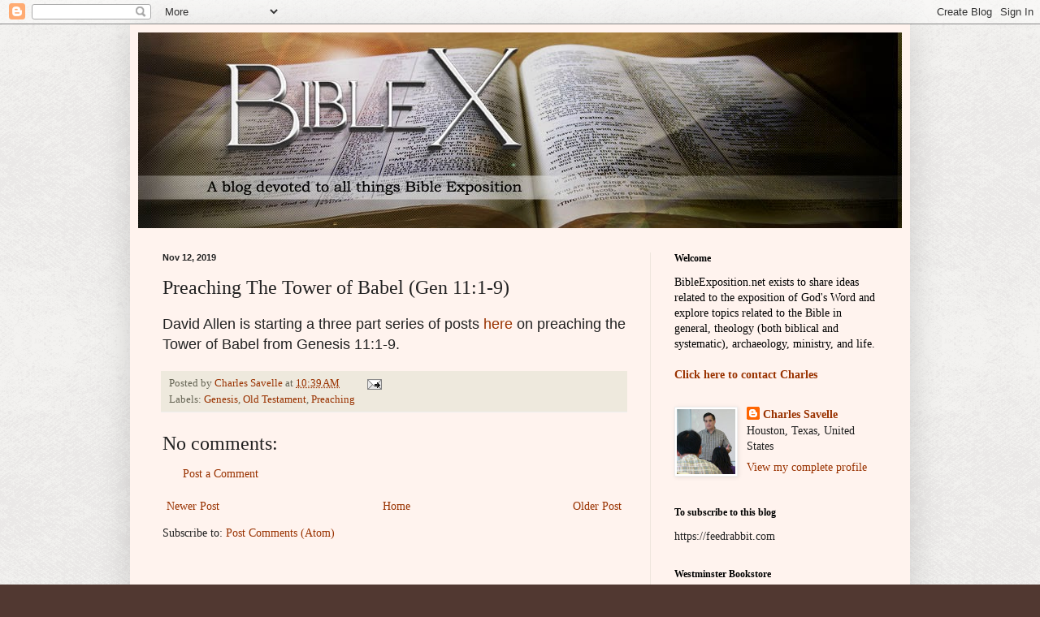

--- FILE ---
content_type: text/html; charset=UTF-8
request_url: http://www.bibleexposition.net/2019/11/preaching-tower-of-babel-gen-111-9.html
body_size: 93853
content:
<!DOCTYPE html>
<html class='v2' dir='ltr' lang='en'>
<head>
<link href='https://www.blogger.com/static/v1/widgets/335934321-css_bundle_v2.css' rel='stylesheet' type='text/css'/>
<meta content='width=1100' name='viewport'/>
<meta content='text/html; charset=UTF-8' http-equiv='Content-Type'/>
<meta content='blogger' name='generator'/>
<link href='http://www.bibleexposition.net/favicon.ico' rel='icon' type='image/x-icon'/>
<link href='http://www.bibleexposition.net/2019/11/preaching-tower-of-babel-gen-111-9.html' rel='canonical'/>
<link rel="alternate" type="application/atom+xml" title="BibleX - Atom" href="http://www.bibleexposition.net/feeds/posts/default" />
<link rel="alternate" type="application/rss+xml" title="BibleX - RSS" href="http://www.bibleexposition.net/feeds/posts/default?alt=rss" />
<link rel="service.post" type="application/atom+xml" title="BibleX - Atom" href="https://www.blogger.com/feeds/7079931756934339155/posts/default" />

<link rel="alternate" type="application/atom+xml" title="BibleX - Atom" href="http://www.bibleexposition.net/feeds/8275036883710589505/comments/default" />
<!--Can't find substitution for tag [blog.ieCssRetrofitLinks]-->
<meta content='http://www.bibleexposition.net/2019/11/preaching-tower-of-babel-gen-111-9.html' property='og:url'/>
<meta content='Preaching The Tower of Babel (Gen 11:1-9)' property='og:title'/>
<meta content='David Allen is starting a three part series of posts here  on preaching the Tower of Babel from Genesis 11:1-9.' property='og:description'/>
<title>BibleX: Preaching The Tower of Babel (Gen 11:1-9)</title>
<style id='page-skin-1' type='text/css'><!--
/*
-----------------------------------------------
Blogger Template Style
Name:     Simple
Designer: Blogger
URL:      www.blogger.com
----------------------------------------------- */
/* Content
----------------------------------------------- */
body {
font: normal normal 14px Georgia, Utopia, 'Palatino Linotype', Palatino, serif;
color: #222222;
background: #513831 url(http://1.bp.blogspot.com/-TD7jttIkmXI/UeHhVrA7rsI/AAAAAAAABDo/iNaPkrZz5U8/s0/exclusive_paper.png) repeat scroll top center;
padding: 0 40px 40px 40px;
}
html body .region-inner {
min-width: 0;
max-width: 100%;
width: auto;
}
h2 {
font-size: 22px;
}
a:link {
text-decoration:none;
color: #993200;
}
a:visited {
text-decoration:none;
color: #888888;
}
a:hover {
text-decoration:underline;
color: #ff1800;
}
.body-fauxcolumn-outer .fauxcolumn-inner {
background: transparent none repeat scroll top left;
_background-image: none;
}
.body-fauxcolumn-outer .cap-top {
position: absolute;
z-index: 1;
height: 400px;
width: 100%;
}
.body-fauxcolumn-outer .cap-top .cap-left {
width: 100%;
background: transparent none repeat-x scroll top left;
_background-image: none;
}
.content-outer {
-moz-box-shadow: 0 0 40px rgba(0, 0, 0, .15);
-webkit-box-shadow: 0 0 5px rgba(0, 0, 0, .15);
-goog-ms-box-shadow: 0 0 10px #333333;
box-shadow: 0 0 40px rgba(0, 0, 0, .15);
margin-bottom: 1px;
}
.content-inner {
padding: 10px 10px;
}
.content-inner {
background-color: #fff3ee;
}
/* Header
----------------------------------------------- */
.header-outer {
background: #e9deb1 url(//www.blogblog.com/1kt/simple/gradients_light.png) repeat-x scroll 0 -400px;
_background-image: none;
}
.Header h1 {
font: normal normal 48px Georgia, Utopia, 'Palatino Linotype', Palatino, serif;
color: #ffffff;
text-shadow: 1px 2px 3px rgba(0, 0, 0, .2);
}
.Header h1 a {
color: #ffffff;
}
.Header .description {
font-size: 140%;
color: #ffffff;
}
.header-inner .Header .titlewrapper {
padding: 22px 30px;
}
.header-inner .Header .descriptionwrapper {
padding: 0 30px;
}
/* Tabs
----------------------------------------------- */
.tabs-inner .section:first-child {
border-top: 0 solid #eee5dd;
}
.tabs-inner .section:first-child ul {
margin-top: -0;
border-top: 0 solid #eee5dd;
border-left: 0 solid #eee5dd;
border-right: 0 solid #eee5dd;
}
.tabs-inner .widget ul {
background: #fff9ee none repeat-x scroll 0 -800px;
_background-image: none;
border-bottom: 1px solid #eee5dd;
margin-top: 0;
margin-left: -30px;
margin-right: -30px;
}
.tabs-inner .widget li a {
display: inline-block;
padding: .6em 1em;
font: normal normal 16px Georgia, Utopia, 'Palatino Linotype', Palatino, serif;
color: #998877;
border-left: 1px solid #fff3ee;
border-right: 1px solid #eee5dd;
}
.tabs-inner .widget li:first-child a {
border-left: none;
}
.tabs-inner .widget li.selected a, .tabs-inner .widget li a:hover {
color: #000000;
background-color: #fff9ee;
text-decoration: none;
}
/* Columns
----------------------------------------------- */
.main-outer {
border-top: 0 solid #eee5dd;
}
.fauxcolumn-left-outer .fauxcolumn-inner {
border-right: 1px solid #eee5dd;
}
.fauxcolumn-right-outer .fauxcolumn-inner {
border-left: 1px solid #eee5dd;
}
/* Headings
----------------------------------------------- */
div.widget > h2,
div.widget h2.title {
margin: 0 0 1em 0;
font: normal bold 12px Georgia, Utopia, 'Palatino Linotype', Palatino, serif;
color: #000000;
}
/* Widgets
----------------------------------------------- */
.widget .zippy {
color: #999999;
text-shadow: 2px 2px 1px rgba(0, 0, 0, .1);
}
.widget .popular-posts ul {
list-style: none;
}
/* Posts
----------------------------------------------- */
h2.date-header {
font: normal bold 11px Arial, Tahoma, Helvetica, FreeSans, sans-serif;
}
.date-header span {
background-color: transparent;
color: #222222;
padding: inherit;
letter-spacing: inherit;
margin: inherit;
}
.main-inner {
padding-top: 30px;
padding-bottom: 30px;
}
.main-inner .column-center-inner {
padding: 0 15px;
}
.main-inner .column-center-inner .section {
margin: 0 15px;
}
.post {
margin: 0 0 25px 0;
}
h3.post-title, .comments h4 {
font: normal normal 24px Georgia, Utopia, 'Palatino Linotype', Palatino, serif;
margin: .75em 0 0;
}
.post-body {
font-size: 110%;
line-height: 1.4;
position: relative;
}
.post-body img, .post-body .tr-caption-container, .Profile img, .Image img,
.BlogList .item-thumbnail img {
padding: 2px;
background: #ffffff;
border: 1px solid #eeeeee;
-moz-box-shadow: 1px 1px 5px rgba(0, 0, 0, .1);
-webkit-box-shadow: 1px 1px 5px rgba(0, 0, 0, .1);
box-shadow: 1px 1px 5px rgba(0, 0, 0, .1);
}
.post-body img, .post-body .tr-caption-container {
padding: 5px;
}
.post-body .tr-caption-container {
color: #222222;
}
.post-body .tr-caption-container img {
padding: 0;
background: transparent;
border: none;
-moz-box-shadow: 0 0 0 rgba(0, 0, 0, .1);
-webkit-box-shadow: 0 0 0 rgba(0, 0, 0, .1);
box-shadow: 0 0 0 rgba(0, 0, 0, .1);
}
.post-header {
margin: 0 0 1.5em;
line-height: 1.6;
font-size: 90%;
}
.post-footer {
margin: 20px -2px 0;
padding: 5px 10px;
color: #666555;
background-color: #eee9dd;
border-bottom: 1px solid #eeeeee;
line-height: 1.6;
font-size: 90%;
}
#comments .comment-author {
padding-top: 1.5em;
border-top: 1px solid #eee5dd;
background-position: 0 1.5em;
}
#comments .comment-author:first-child {
padding-top: 0;
border-top: none;
}
.avatar-image-container {
margin: .2em 0 0;
}
#comments .avatar-image-container img {
border: 1px solid #eeeeee;
}
/* Comments
----------------------------------------------- */
.comments .comments-content .icon.blog-author {
background-repeat: no-repeat;
background-image: url([data-uri]);
}
.comments .comments-content .loadmore a {
border-top: 1px solid #999999;
border-bottom: 1px solid #999999;
}
.comments .comment-thread.inline-thread {
background-color: #eee9dd;
}
.comments .continue {
border-top: 2px solid #999999;
}
/* Accents
---------------------------------------------- */
.section-columns td.columns-cell {
border-left: 1px solid #eee5dd;
}
.blog-pager {
background: transparent none no-repeat scroll top center;
}
.blog-pager-older-link, .home-link,
.blog-pager-newer-link {
background-color: #fff3ee;
padding: 5px;
}
.footer-outer {
border-top: 0 dashed #bbbbbb;
}
/* Mobile
----------------------------------------------- */
body.mobile  {
background-size: auto;
}
.mobile .body-fauxcolumn-outer {
background: transparent none repeat scroll top left;
}
.mobile .body-fauxcolumn-outer .cap-top {
background-size: 100% auto;
}
.mobile .content-outer {
-webkit-box-shadow: 0 0 3px rgba(0, 0, 0, .15);
box-shadow: 0 0 3px rgba(0, 0, 0, .15);
}
.mobile .tabs-inner .widget ul {
margin-left: 0;
margin-right: 0;
}
.mobile .post {
margin: 0;
}
.mobile .main-inner .column-center-inner .section {
margin: 0;
}
.mobile .date-header span {
padding: 0.1em 10px;
margin: 0 -10px;
}
.mobile h3.post-title {
margin: 0;
}
.mobile .blog-pager {
background: transparent none no-repeat scroll top center;
}
.mobile .footer-outer {
border-top: none;
}
.mobile .main-inner, .mobile .footer-inner {
background-color: #fff3ee;
}
.mobile-index-contents {
color: #222222;
}
.mobile-link-button {
background-color: #993200;
}
.mobile-link-button a:link, .mobile-link-button a:visited {
color: #ffffff;
}
.mobile .tabs-inner .section:first-child {
border-top: none;
}
.mobile .tabs-inner .PageList .widget-content {
background-color: #fff9ee;
color: #000000;
border-top: 1px solid #eee5dd;
border-bottom: 1px solid #eee5dd;
}
.mobile .tabs-inner .PageList .widget-content .pagelist-arrow {
border-left: 1px solid #eee5dd;
}

--></style>
<style id='template-skin-1' type='text/css'><!--
body {
min-width: 960px;
}
.content-outer, .content-fauxcolumn-outer, .region-inner {
min-width: 960px;
max-width: 960px;
_width: 960px;
}
.main-inner .columns {
padding-left: 0;
padding-right: 310px;
}
.main-inner .fauxcolumn-center-outer {
left: 0;
right: 310px;
/* IE6 does not respect left and right together */
_width: expression(this.parentNode.offsetWidth -
parseInt("0") -
parseInt("310px") + 'px');
}
.main-inner .fauxcolumn-left-outer {
width: 0;
}
.main-inner .fauxcolumn-right-outer {
width: 310px;
}
.main-inner .column-left-outer {
width: 0;
right: 100%;
margin-left: -0;
}
.main-inner .column-right-outer {
width: 310px;
margin-right: -310px;
}
#layout {
min-width: 0;
}
#layout .content-outer {
min-width: 0;
width: 800px;
}
#layout .region-inner {
min-width: 0;
width: auto;
}
body#layout div.add_widget {
padding: 8px;
}
body#layout div.add_widget a {
margin-left: 32px;
}
--></style>
<style>
    body {background-image:url(http\:\/\/1.bp.blogspot.com\/-TD7jttIkmXI\/UeHhVrA7rsI\/AAAAAAAABDo\/iNaPkrZz5U8\/s0\/exclusive_paper.png);}
    
@media (max-width: 200px) { body {background-image:url(http\:\/\/1.bp.blogspot.com\/-TD7jttIkmXI\/UeHhVrA7rsI\/AAAAAAAABDo\/iNaPkrZz5U8\/w200\/exclusive_paper.png);}}
@media (max-width: 400px) and (min-width: 201px) { body {background-image:url(http\:\/\/1.bp.blogspot.com\/-TD7jttIkmXI\/UeHhVrA7rsI\/AAAAAAAABDo\/iNaPkrZz5U8\/w400\/exclusive_paper.png);}}
@media (max-width: 800px) and (min-width: 401px) { body {background-image:url(http\:\/\/1.bp.blogspot.com\/-TD7jttIkmXI\/UeHhVrA7rsI\/AAAAAAAABDo\/iNaPkrZz5U8\/w800\/exclusive_paper.png);}}
@media (max-width: 1200px) and (min-width: 801px) { body {background-image:url(http\:\/\/1.bp.blogspot.com\/-TD7jttIkmXI\/UeHhVrA7rsI\/AAAAAAAABDo\/iNaPkrZz5U8\/w1200\/exclusive_paper.png);}}
/* Last tag covers anything over one higher than the previous max-size cap. */
@media (min-width: 1201px) { body {background-image:url(http\:\/\/1.bp.blogspot.com\/-TD7jttIkmXI\/UeHhVrA7rsI\/AAAAAAAABDo\/iNaPkrZz5U8\/w1600\/exclusive_paper.png);}}
  </style>
<link href='https://www.blogger.com/dyn-css/authorization.css?targetBlogID=7079931756934339155&amp;zx=df297adb-c765-4e7d-999a-6f32c83af07e' media='none' onload='if(media!=&#39;all&#39;)media=&#39;all&#39;' rel='stylesheet'/><noscript><link href='https://www.blogger.com/dyn-css/authorization.css?targetBlogID=7079931756934339155&amp;zx=df297adb-c765-4e7d-999a-6f32c83af07e' rel='stylesheet'/></noscript>
<meta name='google-adsense-platform-account' content='ca-host-pub-1556223355139109'/>
<meta name='google-adsense-platform-domain' content='blogspot.com'/>

</head>
<body class='loading variant-literate'>
<div class='navbar section' id='navbar' name='Navbar'><div class='widget Navbar' data-version='1' id='Navbar1'><script type="text/javascript">
    function setAttributeOnload(object, attribute, val) {
      if(window.addEventListener) {
        window.addEventListener('load',
          function(){ object[attribute] = val; }, false);
      } else {
        window.attachEvent('onload', function(){ object[attribute] = val; });
      }
    }
  </script>
<div id="navbar-iframe-container"></div>
<script type="text/javascript" src="https://apis.google.com/js/platform.js"></script>
<script type="text/javascript">
      gapi.load("gapi.iframes:gapi.iframes.style.bubble", function() {
        if (gapi.iframes && gapi.iframes.getContext) {
          gapi.iframes.getContext().openChild({
              url: 'https://www.blogger.com/navbar/7079931756934339155?po\x3d8275036883710589505\x26origin\x3dhttp://www.bibleexposition.net',
              where: document.getElementById("navbar-iframe-container"),
              id: "navbar-iframe"
          });
        }
      });
    </script><script type="text/javascript">
(function() {
var script = document.createElement('script');
script.type = 'text/javascript';
script.src = '//pagead2.googlesyndication.com/pagead/js/google_top_exp.js';
var head = document.getElementsByTagName('head')[0];
if (head) {
head.appendChild(script);
}})();
</script>
</div></div>
<div class='body-fauxcolumns'>
<div class='fauxcolumn-outer body-fauxcolumn-outer'>
<div class='cap-top'>
<div class='cap-left'></div>
<div class='cap-right'></div>
</div>
<div class='fauxborder-left'>
<div class='fauxborder-right'></div>
<div class='fauxcolumn-inner'>
</div>
</div>
<div class='cap-bottom'>
<div class='cap-left'></div>
<div class='cap-right'></div>
</div>
</div>
</div>
<div class='content'>
<div class='content-fauxcolumns'>
<div class='fauxcolumn-outer content-fauxcolumn-outer'>
<div class='cap-top'>
<div class='cap-left'></div>
<div class='cap-right'></div>
</div>
<div class='fauxborder-left'>
<div class='fauxborder-right'></div>
<div class='fauxcolumn-inner'>
</div>
</div>
<div class='cap-bottom'>
<div class='cap-left'></div>
<div class='cap-right'></div>
</div>
</div>
</div>
<div class='content-outer'>
<div class='content-cap-top cap-top'>
<div class='cap-left'></div>
<div class='cap-right'></div>
</div>
<div class='fauxborder-left content-fauxborder-left'>
<div class='fauxborder-right content-fauxborder-right'></div>
<div class='content-inner'>
<header>
<div class='header-outer'>
<div class='header-cap-top cap-top'>
<div class='cap-left'></div>
<div class='cap-right'></div>
</div>
<div class='fauxborder-left header-fauxborder-left'>
<div class='fauxborder-right header-fauxborder-right'></div>
<div class='region-inner header-inner'>
<div class='header section' id='header' name='Header'><div class='widget Header' data-version='1' id='Header1'>
<div id='header-inner'>
<a href='http://www.bibleexposition.net/' style='display: block'>
<img alt='BibleX' height='241px; ' id='Header1_headerimg' src='https://blogger.googleusercontent.com/img/b/R29vZ2xl/AVvXsEhZUG-YrKP9pP1Ut18kFphM0PTABs3O9YFCwpU_pvAZtgqDthmndOrcYSfvkUCi4koAVD1uHwFBGl7YOcmiqjKxJMQ2kzhWhMgoPtPQiztLvOF8zJp85Gmrn2hrAZI6ddAMfdS80bvxo7E/s1600/final.jpg' style='display: block' width='940px; '/>
</a>
</div>
</div></div>
</div>
</div>
<div class='header-cap-bottom cap-bottom'>
<div class='cap-left'></div>
<div class='cap-right'></div>
</div>
</div>
</header>
<div class='tabs-outer'>
<div class='tabs-cap-top cap-top'>
<div class='cap-left'></div>
<div class='cap-right'></div>
</div>
<div class='fauxborder-left tabs-fauxborder-left'>
<div class='fauxborder-right tabs-fauxborder-right'></div>
<div class='region-inner tabs-inner'>
<div class='tabs no-items section' id='crosscol' name='Cross-Column'></div>
<div class='tabs no-items section' id='crosscol-overflow' name='Cross-Column 2'></div>
</div>
</div>
<div class='tabs-cap-bottom cap-bottom'>
<div class='cap-left'></div>
<div class='cap-right'></div>
</div>
</div>
<div class='main-outer'>
<div class='main-cap-top cap-top'>
<div class='cap-left'></div>
<div class='cap-right'></div>
</div>
<div class='fauxborder-left main-fauxborder-left'>
<div class='fauxborder-right main-fauxborder-right'></div>
<div class='region-inner main-inner'>
<div class='columns fauxcolumns'>
<div class='fauxcolumn-outer fauxcolumn-center-outer'>
<div class='cap-top'>
<div class='cap-left'></div>
<div class='cap-right'></div>
</div>
<div class='fauxborder-left'>
<div class='fauxborder-right'></div>
<div class='fauxcolumn-inner'>
</div>
</div>
<div class='cap-bottom'>
<div class='cap-left'></div>
<div class='cap-right'></div>
</div>
</div>
<div class='fauxcolumn-outer fauxcolumn-left-outer'>
<div class='cap-top'>
<div class='cap-left'></div>
<div class='cap-right'></div>
</div>
<div class='fauxborder-left'>
<div class='fauxborder-right'></div>
<div class='fauxcolumn-inner'>
</div>
</div>
<div class='cap-bottom'>
<div class='cap-left'></div>
<div class='cap-right'></div>
</div>
</div>
<div class='fauxcolumn-outer fauxcolumn-right-outer'>
<div class='cap-top'>
<div class='cap-left'></div>
<div class='cap-right'></div>
</div>
<div class='fauxborder-left'>
<div class='fauxborder-right'></div>
<div class='fauxcolumn-inner'>
</div>
</div>
<div class='cap-bottom'>
<div class='cap-left'></div>
<div class='cap-right'></div>
</div>
</div>
<!-- corrects IE6 width calculation -->
<div class='columns-inner'>
<div class='column-center-outer'>
<div class='column-center-inner'>
<div class='main section' id='main' name='Main'><div class='widget Blog' data-version='1' id='Blog1'>
<div class='blog-posts hfeed'>

          <div class="date-outer">
        
<h2 class='date-header'><span>Nov 12, 2019</span></h2>

          <div class="date-posts">
        
<div class='post-outer'>
<div class='post hentry uncustomized-post-template' itemprop='blogPost' itemscope='itemscope' itemtype='http://schema.org/BlogPosting'>
<meta content='7079931756934339155' itemprop='blogId'/>
<meta content='8275036883710589505' itemprop='postId'/>
<a name='8275036883710589505'></a>
<h3 class='post-title entry-title' itemprop='name'>
Preaching The Tower of Babel (Gen 11:1-9)
</h3>
<div class='post-header'>
<div class='post-header-line-1'></div>
</div>
<div class='post-body entry-content' id='post-body-8275036883710589505' itemprop='description articleBody'>
<span style="font-size: large;"><span style="font-family: &quot;arial&quot; , &quot;helvetica&quot; , sans-serif;">David Allen is starting a three part series of posts <a href="http://drdavidlallen.com/bible/preaching-the-tower-of-babel-genesis-111-11-part-1" target="_blank">here</a> on preaching the Tower of Babel from Genesis 11:1-9.</span></span>
<div style='clear: both;'></div>
</div>
<div class='post-footer'>
<div class='post-footer-line post-footer-line-1'>
<span class='post-author vcard'>
Posted by
<span class='fn' itemprop='author' itemscope='itemscope' itemtype='http://schema.org/Person'>
<meta content='https://www.blogger.com/profile/11481608525537223764' itemprop='url'/>
<a class='g-profile' href='https://www.blogger.com/profile/11481608525537223764' rel='author' title='author profile'>
<span itemprop='name'>Charles Savelle</span>
</a>
</span>
</span>
<span class='post-timestamp'>
at
<meta content='http://www.bibleexposition.net/2019/11/preaching-tower-of-babel-gen-111-9.html' itemprop='url'/>
<a class='timestamp-link' href='http://www.bibleexposition.net/2019/11/preaching-tower-of-babel-gen-111-9.html' rel='bookmark' title='permanent link'><abbr class='published' itemprop='datePublished' title='2019-11-12T10:39:00-06:00'>10:39&#8239;AM</abbr></a>
</span>
<span class='post-comment-link'>
</span>
<span class='post-icons'>
<span class='item-action'>
<a href='https://www.blogger.com/email-post/7079931756934339155/8275036883710589505' title='Email Post'>
<img alt='' class='icon-action' height='13' src='https://resources.blogblog.com/img/icon18_email.gif' width='18'/>
</a>
</span>
<span class='item-control blog-admin pid-1289634525'>
<a href='https://www.blogger.com/post-edit.g?blogID=7079931756934339155&postID=8275036883710589505&from=pencil' title='Edit Post'>
<img alt='' class='icon-action' height='18' src='https://resources.blogblog.com/img/icon18_edit_allbkg.gif' width='18'/>
</a>
</span>
</span>
<div class='post-share-buttons goog-inline-block'>
</div>
</div>
<div class='post-footer-line post-footer-line-2'>
<span class='post-labels'>
Labels:
<a href='http://www.bibleexposition.net/search/label/Genesis' rel='tag'>Genesis</a>,
<a href='http://www.bibleexposition.net/search/label/Old%20Testament' rel='tag'>Old Testament</a>,
<a href='http://www.bibleexposition.net/search/label/Preaching' rel='tag'>Preaching</a>
</span>
</div>
<div class='post-footer-line post-footer-line-3'>
<span class='post-location'>
</span>
</div>
</div>
</div>
<div class='comments' id='comments'>
<a name='comments'></a>
<h4>No comments:</h4>
<div id='Blog1_comments-block-wrapper'>
<dl class='avatar-comment-indent' id='comments-block'>
</dl>
</div>
<p class='comment-footer'>
<a href='https://www.blogger.com/comment/fullpage/post/7079931756934339155/8275036883710589505' onclick=''>Post a Comment</a>
</p>
</div>
</div>

        </div></div>
      
</div>
<div class='blog-pager' id='blog-pager'>
<span id='blog-pager-newer-link'>
<a class='blog-pager-newer-link' href='http://www.bibleexposition.net/2019/11/psalm-2-links.html' id='Blog1_blog-pager-newer-link' title='Newer Post'>Newer Post</a>
</span>
<span id='blog-pager-older-link'>
<a class='blog-pager-older-link' href='http://www.bibleexposition.net/2019/11/teaching-esther.html' id='Blog1_blog-pager-older-link' title='Older Post'>Older Post</a>
</span>
<a class='home-link' href='http://www.bibleexposition.net/'>Home</a>
</div>
<div class='clear'></div>
<div class='post-feeds'>
<div class='feed-links'>
Subscribe to:
<a class='feed-link' href='http://www.bibleexposition.net/feeds/8275036883710589505/comments/default' target='_blank' type='application/atom+xml'>Post Comments (Atom)</a>
</div>
</div>
</div></div>
</div>
</div>
<div class='column-left-outer'>
<div class='column-left-inner'>
<aside>
</aside>
</div>
</div>
<div class='column-right-outer'>
<div class='column-right-inner'>
<aside>
<div class='sidebar section' id='sidebar-right-1'><div class='widget Text' data-version='1' id='Text1'>
<h2 class='title'>Welcome</h2>
<div class='widget-content'>
<span style="color: rgb(0, 0, 0);">BibleExposition.net exists to share ideas related to the exposition of God's Word and explore topics related to the Bible in general, theology (both biblical and systematic), archaeology, ministry, and life</span><span style="color: rgb(0, 0, 0);">.<br/><br/><a style="font-weight: bold;" href="http://www.contactify.com/43d0a">Click here to contact Charles</a><br/></span>
</div>
<div class='clear'></div>
</div><div class='widget Profile' data-version='1' id='Profile1'>
<div class='widget-content'>
<a href='https://www.blogger.com/profile/11481608525537223764'><img alt='My photo' class='profile-img' height='80' src='//blogger.googleusercontent.com/img/b/R29vZ2xl/AVvXsEhKf6UFYT0rio6yL7Vu1aIN0JIrpMeILdDQ7GPyIOfJudcZFR6Jl2SFZFJE4odXQrpUJAAjO5252_eOyrcuFpxDKJlg-td0XQl6HUWllzrcESXj1IAZL4AG14JTdxP6Cg/s113/PT1.jpg' width='72'/></a>
<dl class='profile-datablock'>
<dt class='profile-data'>
<a class='profile-name-link g-profile' href='https://www.blogger.com/profile/11481608525537223764' rel='author' style='background-image: url(//www.blogger.com/img/logo-16.png);'>
Charles Savelle
</a>
</dt>
<dd class='profile-data'>Houston, Texas, United States</dd>
</dl>
<a class='profile-link' href='https://www.blogger.com/profile/11481608525537223764' rel='author'>View my complete profile</a>
<div class='clear'></div>
</div>
</div><div class='widget HTML' data-version='1' id='HTML3'>
<h2 class='title'>To subscribe to this blog</h2>
<div class='widget-content'>
https://feedrabbit.com
</div>
<div class='clear'></div>
</div><div class='widget HTML' data-version='1' id='HTML4'>
<h2 class='title'>Westminster Bookstore</h2>
<div class='widget-content'>
<a href="http://www.wtsbooks.com/?utm_source=csavelle&utm_medium=blogpartners" target="_blank"><img border="0" alt="WESTMINSTER BOOKSTORE" src="http://www.wtsbooks.com/images/blog140.jpg" /></a>
</div>
<div class='clear'></div>
</div><div class='widget Image' data-version='1' id='Image1'>
<h2>BibleWorks</h2>
<div class='widget-content'>
<a href='http://www.bibleworks.com/'>
<img alt='BibleWorks' height='64' id='Image1_img' src='https://blogger.googleusercontent.com/img/b/R29vZ2xl/AVvXsEh0JeIP151P2qX9GSZuxoWFUhD7vIc05mPQ7qSqhDIwNOKA0rOQRtHrYoBKpsXsnlkn0SIgwcSv39cabviNhSyYhDNyaKoQLf7JMOMzzpyYGKbcmj24CewFVM0OY0YNBZGGXFbkfbiR68s/s150/BW+logo+-+paul+head+white+circle+64.png' width='64'/>
</a>
<br/>
</div>
<div class='clear'></div>
</div><div class='widget BlogArchive' data-version='1' id='BlogArchive1'>
<h2>Blog Archive</h2>
<div class='widget-content'>
<div id='ArchiveList'>
<div id='BlogArchive1_ArchiveList'>
<ul class='hierarchy'>
<li class='archivedate collapsed'>
<a class='toggle' href='javascript:void(0)'>
<span class='zippy'>

        &#9658;&#160;
      
</span>
</a>
<a class='post-count-link' href='http://www.bibleexposition.net/2026/'>
2026
</a>
<span class='post-count' dir='ltr'>(9)</span>
<ul class='hierarchy'>
<li class='archivedate collapsed'>
<a class='toggle' href='javascript:void(0)'>
<span class='zippy'>

        &#9658;&#160;
      
</span>
</a>
<a class='post-count-link' href='http://www.bibleexposition.net/2026_01_18_archive.html'>
01/18 - 01/25
</a>
<span class='post-count' dir='ltr'>(3)</span>
</li>
</ul>
<ul class='hierarchy'>
<li class='archivedate collapsed'>
<a class='toggle' href='javascript:void(0)'>
<span class='zippy'>

        &#9658;&#160;
      
</span>
</a>
<a class='post-count-link' href='http://www.bibleexposition.net/2026_01_11_archive.html'>
01/11 - 01/18
</a>
<span class='post-count' dir='ltr'>(4)</span>
</li>
</ul>
<ul class='hierarchy'>
<li class='archivedate collapsed'>
<a class='toggle' href='javascript:void(0)'>
<span class='zippy'>

        &#9658;&#160;
      
</span>
</a>
<a class='post-count-link' href='http://www.bibleexposition.net/2026_01_04_archive.html'>
01/04 - 01/11
</a>
<span class='post-count' dir='ltr'>(2)</span>
</li>
</ul>
</li>
</ul>
<ul class='hierarchy'>
<li class='archivedate collapsed'>
<a class='toggle' href='javascript:void(0)'>
<span class='zippy'>

        &#9658;&#160;
      
</span>
</a>
<a class='post-count-link' href='http://www.bibleexposition.net/2025/'>
2025
</a>
<span class='post-count' dir='ltr'>(172)</span>
<ul class='hierarchy'>
<li class='archivedate collapsed'>
<a class='toggle' href='javascript:void(0)'>
<span class='zippy'>

        &#9658;&#160;
      
</span>
</a>
<a class='post-count-link' href='http://www.bibleexposition.net/2025_12_28_archive.html'>
12/28 - 01/04
</a>
<span class='post-count' dir='ltr'>(6)</span>
</li>
</ul>
<ul class='hierarchy'>
<li class='archivedate collapsed'>
<a class='toggle' href='javascript:void(0)'>
<span class='zippy'>

        &#9658;&#160;
      
</span>
</a>
<a class='post-count-link' href='http://www.bibleexposition.net/2025_12_21_archive.html'>
12/21 - 12/28
</a>
<span class='post-count' dir='ltr'>(4)</span>
</li>
</ul>
<ul class='hierarchy'>
<li class='archivedate collapsed'>
<a class='toggle' href='javascript:void(0)'>
<span class='zippy'>

        &#9658;&#160;
      
</span>
</a>
<a class='post-count-link' href='http://www.bibleexposition.net/2025_12_14_archive.html'>
12/14 - 12/21
</a>
<span class='post-count' dir='ltr'>(5)</span>
</li>
</ul>
<ul class='hierarchy'>
<li class='archivedate collapsed'>
<a class='toggle' href='javascript:void(0)'>
<span class='zippy'>

        &#9658;&#160;
      
</span>
</a>
<a class='post-count-link' href='http://www.bibleexposition.net/2025_12_07_archive.html'>
12/07 - 12/14
</a>
<span class='post-count' dir='ltr'>(3)</span>
</li>
</ul>
<ul class='hierarchy'>
<li class='archivedate collapsed'>
<a class='toggle' href='javascript:void(0)'>
<span class='zippy'>

        &#9658;&#160;
      
</span>
</a>
<a class='post-count-link' href='http://www.bibleexposition.net/2025_11_30_archive.html'>
11/30 - 12/07
</a>
<span class='post-count' dir='ltr'>(2)</span>
</li>
</ul>
<ul class='hierarchy'>
<li class='archivedate collapsed'>
<a class='toggle' href='javascript:void(0)'>
<span class='zippy'>

        &#9658;&#160;
      
</span>
</a>
<a class='post-count-link' href='http://www.bibleexposition.net/2025_11_23_archive.html'>
11/23 - 11/30
</a>
<span class='post-count' dir='ltr'>(2)</span>
</li>
</ul>
<ul class='hierarchy'>
<li class='archivedate collapsed'>
<a class='toggle' href='javascript:void(0)'>
<span class='zippy'>

        &#9658;&#160;
      
</span>
</a>
<a class='post-count-link' href='http://www.bibleexposition.net/2025_11_16_archive.html'>
11/16 - 11/23
</a>
<span class='post-count' dir='ltr'>(4)</span>
</li>
</ul>
<ul class='hierarchy'>
<li class='archivedate collapsed'>
<a class='toggle' href='javascript:void(0)'>
<span class='zippy'>

        &#9658;&#160;
      
</span>
</a>
<a class='post-count-link' href='http://www.bibleexposition.net/2025_11_09_archive.html'>
11/09 - 11/16
</a>
<span class='post-count' dir='ltr'>(4)</span>
</li>
</ul>
<ul class='hierarchy'>
<li class='archivedate collapsed'>
<a class='toggle' href='javascript:void(0)'>
<span class='zippy'>

        &#9658;&#160;
      
</span>
</a>
<a class='post-count-link' href='http://www.bibleexposition.net/2025_11_02_archive.html'>
11/02 - 11/09
</a>
<span class='post-count' dir='ltr'>(3)</span>
</li>
</ul>
<ul class='hierarchy'>
<li class='archivedate collapsed'>
<a class='toggle' href='javascript:void(0)'>
<span class='zippy'>

        &#9658;&#160;
      
</span>
</a>
<a class='post-count-link' href='http://www.bibleexposition.net/2025_10_26_archive.html'>
10/26 - 11/02
</a>
<span class='post-count' dir='ltr'>(3)</span>
</li>
</ul>
<ul class='hierarchy'>
<li class='archivedate collapsed'>
<a class='toggle' href='javascript:void(0)'>
<span class='zippy'>

        &#9658;&#160;
      
</span>
</a>
<a class='post-count-link' href='http://www.bibleexposition.net/2025_10_19_archive.html'>
10/19 - 10/26
</a>
<span class='post-count' dir='ltr'>(3)</span>
</li>
</ul>
<ul class='hierarchy'>
<li class='archivedate collapsed'>
<a class='toggle' href='javascript:void(0)'>
<span class='zippy'>

        &#9658;&#160;
      
</span>
</a>
<a class='post-count-link' href='http://www.bibleexposition.net/2025_10_12_archive.html'>
10/12 - 10/19
</a>
<span class='post-count' dir='ltr'>(3)</span>
</li>
</ul>
<ul class='hierarchy'>
<li class='archivedate collapsed'>
<a class='toggle' href='javascript:void(0)'>
<span class='zippy'>

        &#9658;&#160;
      
</span>
</a>
<a class='post-count-link' href='http://www.bibleexposition.net/2025_10_05_archive.html'>
10/05 - 10/12
</a>
<span class='post-count' dir='ltr'>(4)</span>
</li>
</ul>
<ul class='hierarchy'>
<li class='archivedate collapsed'>
<a class='toggle' href='javascript:void(0)'>
<span class='zippy'>

        &#9658;&#160;
      
</span>
</a>
<a class='post-count-link' href='http://www.bibleexposition.net/2025_09_28_archive.html'>
09/28 - 10/05
</a>
<span class='post-count' dir='ltr'>(5)</span>
</li>
</ul>
<ul class='hierarchy'>
<li class='archivedate collapsed'>
<a class='toggle' href='javascript:void(0)'>
<span class='zippy'>

        &#9658;&#160;
      
</span>
</a>
<a class='post-count-link' href='http://www.bibleexposition.net/2025_09_21_archive.html'>
09/21 - 09/28
</a>
<span class='post-count' dir='ltr'>(4)</span>
</li>
</ul>
<ul class='hierarchy'>
<li class='archivedate collapsed'>
<a class='toggle' href='javascript:void(0)'>
<span class='zippy'>

        &#9658;&#160;
      
</span>
</a>
<a class='post-count-link' href='http://www.bibleexposition.net/2025_09_14_archive.html'>
09/14 - 09/21
</a>
<span class='post-count' dir='ltr'>(3)</span>
</li>
</ul>
<ul class='hierarchy'>
<li class='archivedate collapsed'>
<a class='toggle' href='javascript:void(0)'>
<span class='zippy'>

        &#9658;&#160;
      
</span>
</a>
<a class='post-count-link' href='http://www.bibleexposition.net/2025_09_07_archive.html'>
09/07 - 09/14
</a>
<span class='post-count' dir='ltr'>(3)</span>
</li>
</ul>
<ul class='hierarchy'>
<li class='archivedate collapsed'>
<a class='toggle' href='javascript:void(0)'>
<span class='zippy'>

        &#9658;&#160;
      
</span>
</a>
<a class='post-count-link' href='http://www.bibleexposition.net/2025_08_31_archive.html'>
08/31 - 09/07
</a>
<span class='post-count' dir='ltr'>(5)</span>
</li>
</ul>
<ul class='hierarchy'>
<li class='archivedate collapsed'>
<a class='toggle' href='javascript:void(0)'>
<span class='zippy'>

        &#9658;&#160;
      
</span>
</a>
<a class='post-count-link' href='http://www.bibleexposition.net/2025_08_24_archive.html'>
08/24 - 08/31
</a>
<span class='post-count' dir='ltr'>(3)</span>
</li>
</ul>
<ul class='hierarchy'>
<li class='archivedate collapsed'>
<a class='toggle' href='javascript:void(0)'>
<span class='zippy'>

        &#9658;&#160;
      
</span>
</a>
<a class='post-count-link' href='http://www.bibleexposition.net/2025_08_17_archive.html'>
08/17 - 08/24
</a>
<span class='post-count' dir='ltr'>(3)</span>
</li>
</ul>
<ul class='hierarchy'>
<li class='archivedate collapsed'>
<a class='toggle' href='javascript:void(0)'>
<span class='zippy'>

        &#9658;&#160;
      
</span>
</a>
<a class='post-count-link' href='http://www.bibleexposition.net/2025_08_10_archive.html'>
08/10 - 08/17
</a>
<span class='post-count' dir='ltr'>(4)</span>
</li>
</ul>
<ul class='hierarchy'>
<li class='archivedate collapsed'>
<a class='toggle' href='javascript:void(0)'>
<span class='zippy'>

        &#9658;&#160;
      
</span>
</a>
<a class='post-count-link' href='http://www.bibleexposition.net/2025_08_03_archive.html'>
08/03 - 08/10
</a>
<span class='post-count' dir='ltr'>(2)</span>
</li>
</ul>
<ul class='hierarchy'>
<li class='archivedate collapsed'>
<a class='toggle' href='javascript:void(0)'>
<span class='zippy'>

        &#9658;&#160;
      
</span>
</a>
<a class='post-count-link' href='http://www.bibleexposition.net/2025_07_27_archive.html'>
07/27 - 08/03
</a>
<span class='post-count' dir='ltr'>(5)</span>
</li>
</ul>
<ul class='hierarchy'>
<li class='archivedate collapsed'>
<a class='toggle' href='javascript:void(0)'>
<span class='zippy'>

        &#9658;&#160;
      
</span>
</a>
<a class='post-count-link' href='http://www.bibleexposition.net/2025_07_20_archive.html'>
07/20 - 07/27
</a>
<span class='post-count' dir='ltr'>(2)</span>
</li>
</ul>
<ul class='hierarchy'>
<li class='archivedate collapsed'>
<a class='toggle' href='javascript:void(0)'>
<span class='zippy'>

        &#9658;&#160;
      
</span>
</a>
<a class='post-count-link' href='http://www.bibleexposition.net/2025_07_13_archive.html'>
07/13 - 07/20
</a>
<span class='post-count' dir='ltr'>(3)</span>
</li>
</ul>
<ul class='hierarchy'>
<li class='archivedate collapsed'>
<a class='toggle' href='javascript:void(0)'>
<span class='zippy'>

        &#9658;&#160;
      
</span>
</a>
<a class='post-count-link' href='http://www.bibleexposition.net/2025_07_06_archive.html'>
07/06 - 07/13
</a>
<span class='post-count' dir='ltr'>(3)</span>
</li>
</ul>
<ul class='hierarchy'>
<li class='archivedate collapsed'>
<a class='toggle' href='javascript:void(0)'>
<span class='zippy'>

        &#9658;&#160;
      
</span>
</a>
<a class='post-count-link' href='http://www.bibleexposition.net/2025_06_29_archive.html'>
06/29 - 07/06
</a>
<span class='post-count' dir='ltr'>(5)</span>
</li>
</ul>
<ul class='hierarchy'>
<li class='archivedate collapsed'>
<a class='toggle' href='javascript:void(0)'>
<span class='zippy'>

        &#9658;&#160;
      
</span>
</a>
<a class='post-count-link' href='http://www.bibleexposition.net/2025_06_22_archive.html'>
06/22 - 06/29
</a>
<span class='post-count' dir='ltr'>(3)</span>
</li>
</ul>
<ul class='hierarchy'>
<li class='archivedate collapsed'>
<a class='toggle' href='javascript:void(0)'>
<span class='zippy'>

        &#9658;&#160;
      
</span>
</a>
<a class='post-count-link' href='http://www.bibleexposition.net/2025_06_08_archive.html'>
06/08 - 06/15
</a>
<span class='post-count' dir='ltr'>(3)</span>
</li>
</ul>
<ul class='hierarchy'>
<li class='archivedate collapsed'>
<a class='toggle' href='javascript:void(0)'>
<span class='zippy'>

        &#9658;&#160;
      
</span>
</a>
<a class='post-count-link' href='http://www.bibleexposition.net/2025_06_01_archive.html'>
06/01 - 06/08
</a>
<span class='post-count' dir='ltr'>(6)</span>
</li>
</ul>
<ul class='hierarchy'>
<li class='archivedate collapsed'>
<a class='toggle' href='javascript:void(0)'>
<span class='zippy'>

        &#9658;&#160;
      
</span>
</a>
<a class='post-count-link' href='http://www.bibleexposition.net/2025_05_25_archive.html'>
05/25 - 06/01
</a>
<span class='post-count' dir='ltr'>(3)</span>
</li>
</ul>
<ul class='hierarchy'>
<li class='archivedate collapsed'>
<a class='toggle' href='javascript:void(0)'>
<span class='zippy'>

        &#9658;&#160;
      
</span>
</a>
<a class='post-count-link' href='http://www.bibleexposition.net/2025_05_18_archive.html'>
05/18 - 05/25
</a>
<span class='post-count' dir='ltr'>(5)</span>
</li>
</ul>
<ul class='hierarchy'>
<li class='archivedate collapsed'>
<a class='toggle' href='javascript:void(0)'>
<span class='zippy'>

        &#9658;&#160;
      
</span>
</a>
<a class='post-count-link' href='http://www.bibleexposition.net/2025_05_11_archive.html'>
05/11 - 05/18
</a>
<span class='post-count' dir='ltr'>(4)</span>
</li>
</ul>
<ul class='hierarchy'>
<li class='archivedate collapsed'>
<a class='toggle' href='javascript:void(0)'>
<span class='zippy'>

        &#9658;&#160;
      
</span>
</a>
<a class='post-count-link' href='http://www.bibleexposition.net/2025_04_27_archive.html'>
04/27 - 05/04
</a>
<span class='post-count' dir='ltr'>(3)</span>
</li>
</ul>
<ul class='hierarchy'>
<li class='archivedate collapsed'>
<a class='toggle' href='javascript:void(0)'>
<span class='zippy'>

        &#9658;&#160;
      
</span>
</a>
<a class='post-count-link' href='http://www.bibleexposition.net/2025_04_20_archive.html'>
04/20 - 04/27
</a>
<span class='post-count' dir='ltr'>(2)</span>
</li>
</ul>
<ul class='hierarchy'>
<li class='archivedate collapsed'>
<a class='toggle' href='javascript:void(0)'>
<span class='zippy'>

        &#9658;&#160;
      
</span>
</a>
<a class='post-count-link' href='http://www.bibleexposition.net/2025_04_13_archive.html'>
04/13 - 04/20
</a>
<span class='post-count' dir='ltr'>(5)</span>
</li>
</ul>
<ul class='hierarchy'>
<li class='archivedate collapsed'>
<a class='toggle' href='javascript:void(0)'>
<span class='zippy'>

        &#9658;&#160;
      
</span>
</a>
<a class='post-count-link' href='http://www.bibleexposition.net/2025_04_06_archive.html'>
04/06 - 04/13
</a>
<span class='post-count' dir='ltr'>(2)</span>
</li>
</ul>
<ul class='hierarchy'>
<li class='archivedate collapsed'>
<a class='toggle' href='javascript:void(0)'>
<span class='zippy'>

        &#9658;&#160;
      
</span>
</a>
<a class='post-count-link' href='http://www.bibleexposition.net/2025_03_30_archive.html'>
03/30 - 04/06
</a>
<span class='post-count' dir='ltr'>(2)</span>
</li>
</ul>
<ul class='hierarchy'>
<li class='archivedate collapsed'>
<a class='toggle' href='javascript:void(0)'>
<span class='zippy'>

        &#9658;&#160;
      
</span>
</a>
<a class='post-count-link' href='http://www.bibleexposition.net/2025_03_23_archive.html'>
03/23 - 03/30
</a>
<span class='post-count' dir='ltr'>(2)</span>
</li>
</ul>
<ul class='hierarchy'>
<li class='archivedate collapsed'>
<a class='toggle' href='javascript:void(0)'>
<span class='zippy'>

        &#9658;&#160;
      
</span>
</a>
<a class='post-count-link' href='http://www.bibleexposition.net/2025_03_16_archive.html'>
03/16 - 03/23
</a>
<span class='post-count' dir='ltr'>(3)</span>
</li>
</ul>
<ul class='hierarchy'>
<li class='archivedate collapsed'>
<a class='toggle' href='javascript:void(0)'>
<span class='zippy'>

        &#9658;&#160;
      
</span>
</a>
<a class='post-count-link' href='http://www.bibleexposition.net/2025_03_09_archive.html'>
03/09 - 03/16
</a>
<span class='post-count' dir='ltr'>(5)</span>
</li>
</ul>
<ul class='hierarchy'>
<li class='archivedate collapsed'>
<a class='toggle' href='javascript:void(0)'>
<span class='zippy'>

        &#9658;&#160;
      
</span>
</a>
<a class='post-count-link' href='http://www.bibleexposition.net/2025_03_02_archive.html'>
03/02 - 03/09
</a>
<span class='post-count' dir='ltr'>(1)</span>
</li>
</ul>
<ul class='hierarchy'>
<li class='archivedate collapsed'>
<a class='toggle' href='javascript:void(0)'>
<span class='zippy'>

        &#9658;&#160;
      
</span>
</a>
<a class='post-count-link' href='http://www.bibleexposition.net/2025_02_23_archive.html'>
02/23 - 03/02
</a>
<span class='post-count' dir='ltr'>(6)</span>
</li>
</ul>
<ul class='hierarchy'>
<li class='archivedate collapsed'>
<a class='toggle' href='javascript:void(0)'>
<span class='zippy'>

        &#9658;&#160;
      
</span>
</a>
<a class='post-count-link' href='http://www.bibleexposition.net/2025_02_16_archive.html'>
02/16 - 02/23
</a>
<span class='post-count' dir='ltr'>(4)</span>
</li>
</ul>
<ul class='hierarchy'>
<li class='archivedate collapsed'>
<a class='toggle' href='javascript:void(0)'>
<span class='zippy'>

        &#9658;&#160;
      
</span>
</a>
<a class='post-count-link' href='http://www.bibleexposition.net/2025_02_09_archive.html'>
02/09 - 02/16
</a>
<span class='post-count' dir='ltr'>(3)</span>
</li>
</ul>
<ul class='hierarchy'>
<li class='archivedate collapsed'>
<a class='toggle' href='javascript:void(0)'>
<span class='zippy'>

        &#9658;&#160;
      
</span>
</a>
<a class='post-count-link' href='http://www.bibleexposition.net/2025_02_02_archive.html'>
02/02 - 02/09
</a>
<span class='post-count' dir='ltr'>(3)</span>
</li>
</ul>
<ul class='hierarchy'>
<li class='archivedate collapsed'>
<a class='toggle' href='javascript:void(0)'>
<span class='zippy'>

        &#9658;&#160;
      
</span>
</a>
<a class='post-count-link' href='http://www.bibleexposition.net/2025_01_26_archive.html'>
01/26 - 02/02
</a>
<span class='post-count' dir='ltr'>(4)</span>
</li>
</ul>
<ul class='hierarchy'>
<li class='archivedate collapsed'>
<a class='toggle' href='javascript:void(0)'>
<span class='zippy'>

        &#9658;&#160;
      
</span>
</a>
<a class='post-count-link' href='http://www.bibleexposition.net/2025_01_19_archive.html'>
01/19 - 01/26
</a>
<span class='post-count' dir='ltr'>(1)</span>
</li>
</ul>
<ul class='hierarchy'>
<li class='archivedate collapsed'>
<a class='toggle' href='javascript:void(0)'>
<span class='zippy'>

        &#9658;&#160;
      
</span>
</a>
<a class='post-count-link' href='http://www.bibleexposition.net/2025_01_12_archive.html'>
01/12 - 01/19
</a>
<span class='post-count' dir='ltr'>(3)</span>
</li>
</ul>
<ul class='hierarchy'>
<li class='archivedate collapsed'>
<a class='toggle' href='javascript:void(0)'>
<span class='zippy'>

        &#9658;&#160;
      
</span>
</a>
<a class='post-count-link' href='http://www.bibleexposition.net/2025_01_05_archive.html'>
01/05 - 01/12
</a>
<span class='post-count' dir='ltr'>(3)</span>
</li>
</ul>
</li>
</ul>
<ul class='hierarchy'>
<li class='archivedate collapsed'>
<a class='toggle' href='javascript:void(0)'>
<span class='zippy'>

        &#9658;&#160;
      
</span>
</a>
<a class='post-count-link' href='http://www.bibleexposition.net/2024/'>
2024
</a>
<span class='post-count' dir='ltr'>(214)</span>
<ul class='hierarchy'>
<li class='archivedate collapsed'>
<a class='toggle' href='javascript:void(0)'>
<span class='zippy'>

        &#9658;&#160;
      
</span>
</a>
<a class='post-count-link' href='http://www.bibleexposition.net/2024_12_29_archive.html'>
12/29 - 01/05
</a>
<span class='post-count' dir='ltr'>(4)</span>
</li>
</ul>
<ul class='hierarchy'>
<li class='archivedate collapsed'>
<a class='toggle' href='javascript:void(0)'>
<span class='zippy'>

        &#9658;&#160;
      
</span>
</a>
<a class='post-count-link' href='http://www.bibleexposition.net/2024_12_22_archive.html'>
12/22 - 12/29
</a>
<span class='post-count' dir='ltr'>(6)</span>
</li>
</ul>
<ul class='hierarchy'>
<li class='archivedate collapsed'>
<a class='toggle' href='javascript:void(0)'>
<span class='zippy'>

        &#9658;&#160;
      
</span>
</a>
<a class='post-count-link' href='http://www.bibleexposition.net/2024_12_15_archive.html'>
12/15 - 12/22
</a>
<span class='post-count' dir='ltr'>(3)</span>
</li>
</ul>
<ul class='hierarchy'>
<li class='archivedate collapsed'>
<a class='toggle' href='javascript:void(0)'>
<span class='zippy'>

        &#9658;&#160;
      
</span>
</a>
<a class='post-count-link' href='http://www.bibleexposition.net/2024_12_08_archive.html'>
12/08 - 12/15
</a>
<span class='post-count' dir='ltr'>(4)</span>
</li>
</ul>
<ul class='hierarchy'>
<li class='archivedate collapsed'>
<a class='toggle' href='javascript:void(0)'>
<span class='zippy'>

        &#9658;&#160;
      
</span>
</a>
<a class='post-count-link' href='http://www.bibleexposition.net/2024_12_01_archive.html'>
12/01 - 12/08
</a>
<span class='post-count' dir='ltr'>(6)</span>
</li>
</ul>
<ul class='hierarchy'>
<li class='archivedate collapsed'>
<a class='toggle' href='javascript:void(0)'>
<span class='zippy'>

        &#9658;&#160;
      
</span>
</a>
<a class='post-count-link' href='http://www.bibleexposition.net/2024_11_24_archive.html'>
11/24 - 12/01
</a>
<span class='post-count' dir='ltr'>(2)</span>
</li>
</ul>
<ul class='hierarchy'>
<li class='archivedate collapsed'>
<a class='toggle' href='javascript:void(0)'>
<span class='zippy'>

        &#9658;&#160;
      
</span>
</a>
<a class='post-count-link' href='http://www.bibleexposition.net/2024_11_17_archive.html'>
11/17 - 11/24
</a>
<span class='post-count' dir='ltr'>(4)</span>
</li>
</ul>
<ul class='hierarchy'>
<li class='archivedate collapsed'>
<a class='toggle' href='javascript:void(0)'>
<span class='zippy'>

        &#9658;&#160;
      
</span>
</a>
<a class='post-count-link' href='http://www.bibleexposition.net/2024_11_10_archive.html'>
11/10 - 11/17
</a>
<span class='post-count' dir='ltr'>(3)</span>
</li>
</ul>
<ul class='hierarchy'>
<li class='archivedate collapsed'>
<a class='toggle' href='javascript:void(0)'>
<span class='zippy'>

        &#9658;&#160;
      
</span>
</a>
<a class='post-count-link' href='http://www.bibleexposition.net/2024_11_03_archive.html'>
11/03 - 11/10
</a>
<span class='post-count' dir='ltr'>(3)</span>
</li>
</ul>
<ul class='hierarchy'>
<li class='archivedate collapsed'>
<a class='toggle' href='javascript:void(0)'>
<span class='zippy'>

        &#9658;&#160;
      
</span>
</a>
<a class='post-count-link' href='http://www.bibleexposition.net/2024_10_27_archive.html'>
10/27 - 11/03
</a>
<span class='post-count' dir='ltr'>(3)</span>
</li>
</ul>
<ul class='hierarchy'>
<li class='archivedate collapsed'>
<a class='toggle' href='javascript:void(0)'>
<span class='zippy'>

        &#9658;&#160;
      
</span>
</a>
<a class='post-count-link' href='http://www.bibleexposition.net/2024_10_20_archive.html'>
10/20 - 10/27
</a>
<span class='post-count' dir='ltr'>(7)</span>
</li>
</ul>
<ul class='hierarchy'>
<li class='archivedate collapsed'>
<a class='toggle' href='javascript:void(0)'>
<span class='zippy'>

        &#9658;&#160;
      
</span>
</a>
<a class='post-count-link' href='http://www.bibleexposition.net/2024_10_13_archive.html'>
10/13 - 10/20
</a>
<span class='post-count' dir='ltr'>(3)</span>
</li>
</ul>
<ul class='hierarchy'>
<li class='archivedate collapsed'>
<a class='toggle' href='javascript:void(0)'>
<span class='zippy'>

        &#9658;&#160;
      
</span>
</a>
<a class='post-count-link' href='http://www.bibleexposition.net/2024_10_06_archive.html'>
10/06 - 10/13
</a>
<span class='post-count' dir='ltr'>(5)</span>
</li>
</ul>
<ul class='hierarchy'>
<li class='archivedate collapsed'>
<a class='toggle' href='javascript:void(0)'>
<span class='zippy'>

        &#9658;&#160;
      
</span>
</a>
<a class='post-count-link' href='http://www.bibleexposition.net/2024_09_29_archive.html'>
09/29 - 10/06
</a>
<span class='post-count' dir='ltr'>(3)</span>
</li>
</ul>
<ul class='hierarchy'>
<li class='archivedate collapsed'>
<a class='toggle' href='javascript:void(0)'>
<span class='zippy'>

        &#9658;&#160;
      
</span>
</a>
<a class='post-count-link' href='http://www.bibleexposition.net/2024_09_22_archive.html'>
09/22 - 09/29
</a>
<span class='post-count' dir='ltr'>(2)</span>
</li>
</ul>
<ul class='hierarchy'>
<li class='archivedate collapsed'>
<a class='toggle' href='javascript:void(0)'>
<span class='zippy'>

        &#9658;&#160;
      
</span>
</a>
<a class='post-count-link' href='http://www.bibleexposition.net/2024_09_15_archive.html'>
09/15 - 09/22
</a>
<span class='post-count' dir='ltr'>(3)</span>
</li>
</ul>
<ul class='hierarchy'>
<li class='archivedate collapsed'>
<a class='toggle' href='javascript:void(0)'>
<span class='zippy'>

        &#9658;&#160;
      
</span>
</a>
<a class='post-count-link' href='http://www.bibleexposition.net/2024_09_08_archive.html'>
09/08 - 09/15
</a>
<span class='post-count' dir='ltr'>(2)</span>
</li>
</ul>
<ul class='hierarchy'>
<li class='archivedate collapsed'>
<a class='toggle' href='javascript:void(0)'>
<span class='zippy'>

        &#9658;&#160;
      
</span>
</a>
<a class='post-count-link' href='http://www.bibleexposition.net/2024_09_01_archive.html'>
09/01 - 09/08
</a>
<span class='post-count' dir='ltr'>(3)</span>
</li>
</ul>
<ul class='hierarchy'>
<li class='archivedate collapsed'>
<a class='toggle' href='javascript:void(0)'>
<span class='zippy'>

        &#9658;&#160;
      
</span>
</a>
<a class='post-count-link' href='http://www.bibleexposition.net/2024_08_25_archive.html'>
08/25 - 09/01
</a>
<span class='post-count' dir='ltr'>(3)</span>
</li>
</ul>
<ul class='hierarchy'>
<li class='archivedate collapsed'>
<a class='toggle' href='javascript:void(0)'>
<span class='zippy'>

        &#9658;&#160;
      
</span>
</a>
<a class='post-count-link' href='http://www.bibleexposition.net/2024_08_18_archive.html'>
08/18 - 08/25
</a>
<span class='post-count' dir='ltr'>(5)</span>
</li>
</ul>
<ul class='hierarchy'>
<li class='archivedate collapsed'>
<a class='toggle' href='javascript:void(0)'>
<span class='zippy'>

        &#9658;&#160;
      
</span>
</a>
<a class='post-count-link' href='http://www.bibleexposition.net/2024_08_11_archive.html'>
08/11 - 08/18
</a>
<span class='post-count' dir='ltr'>(5)</span>
</li>
</ul>
<ul class='hierarchy'>
<li class='archivedate collapsed'>
<a class='toggle' href='javascript:void(0)'>
<span class='zippy'>

        &#9658;&#160;
      
</span>
</a>
<a class='post-count-link' href='http://www.bibleexposition.net/2024_08_04_archive.html'>
08/04 - 08/11
</a>
<span class='post-count' dir='ltr'>(6)</span>
</li>
</ul>
<ul class='hierarchy'>
<li class='archivedate collapsed'>
<a class='toggle' href='javascript:void(0)'>
<span class='zippy'>

        &#9658;&#160;
      
</span>
</a>
<a class='post-count-link' href='http://www.bibleexposition.net/2024_07_28_archive.html'>
07/28 - 08/04
</a>
<span class='post-count' dir='ltr'>(4)</span>
</li>
</ul>
<ul class='hierarchy'>
<li class='archivedate collapsed'>
<a class='toggle' href='javascript:void(0)'>
<span class='zippy'>

        &#9658;&#160;
      
</span>
</a>
<a class='post-count-link' href='http://www.bibleexposition.net/2024_07_21_archive.html'>
07/21 - 07/28
</a>
<span class='post-count' dir='ltr'>(5)</span>
</li>
</ul>
<ul class='hierarchy'>
<li class='archivedate collapsed'>
<a class='toggle' href='javascript:void(0)'>
<span class='zippy'>

        &#9658;&#160;
      
</span>
</a>
<a class='post-count-link' href='http://www.bibleexposition.net/2024_07_14_archive.html'>
07/14 - 07/21
</a>
<span class='post-count' dir='ltr'>(5)</span>
</li>
</ul>
<ul class='hierarchy'>
<li class='archivedate collapsed'>
<a class='toggle' href='javascript:void(0)'>
<span class='zippy'>

        &#9658;&#160;
      
</span>
</a>
<a class='post-count-link' href='http://www.bibleexposition.net/2024_07_07_archive.html'>
07/07 - 07/14
</a>
<span class='post-count' dir='ltr'>(6)</span>
</li>
</ul>
<ul class='hierarchy'>
<li class='archivedate collapsed'>
<a class='toggle' href='javascript:void(0)'>
<span class='zippy'>

        &#9658;&#160;
      
</span>
</a>
<a class='post-count-link' href='http://www.bibleexposition.net/2024_06_30_archive.html'>
06/30 - 07/07
</a>
<span class='post-count' dir='ltr'>(3)</span>
</li>
</ul>
<ul class='hierarchy'>
<li class='archivedate collapsed'>
<a class='toggle' href='javascript:void(0)'>
<span class='zippy'>

        &#9658;&#160;
      
</span>
</a>
<a class='post-count-link' href='http://www.bibleexposition.net/2024_06_23_archive.html'>
06/23 - 06/30
</a>
<span class='post-count' dir='ltr'>(5)</span>
</li>
</ul>
<ul class='hierarchy'>
<li class='archivedate collapsed'>
<a class='toggle' href='javascript:void(0)'>
<span class='zippy'>

        &#9658;&#160;
      
</span>
</a>
<a class='post-count-link' href='http://www.bibleexposition.net/2024_06_16_archive.html'>
06/16 - 06/23
</a>
<span class='post-count' dir='ltr'>(4)</span>
</li>
</ul>
<ul class='hierarchy'>
<li class='archivedate collapsed'>
<a class='toggle' href='javascript:void(0)'>
<span class='zippy'>

        &#9658;&#160;
      
</span>
</a>
<a class='post-count-link' href='http://www.bibleexposition.net/2024_06_09_archive.html'>
06/09 - 06/16
</a>
<span class='post-count' dir='ltr'>(3)</span>
</li>
</ul>
<ul class='hierarchy'>
<li class='archivedate collapsed'>
<a class='toggle' href='javascript:void(0)'>
<span class='zippy'>

        &#9658;&#160;
      
</span>
</a>
<a class='post-count-link' href='http://www.bibleexposition.net/2024_06_02_archive.html'>
06/02 - 06/09
</a>
<span class='post-count' dir='ltr'>(3)</span>
</li>
</ul>
<ul class='hierarchy'>
<li class='archivedate collapsed'>
<a class='toggle' href='javascript:void(0)'>
<span class='zippy'>

        &#9658;&#160;
      
</span>
</a>
<a class='post-count-link' href='http://www.bibleexposition.net/2024_05_26_archive.html'>
05/26 - 06/02
</a>
<span class='post-count' dir='ltr'>(4)</span>
</li>
</ul>
<ul class='hierarchy'>
<li class='archivedate collapsed'>
<a class='toggle' href='javascript:void(0)'>
<span class='zippy'>

        &#9658;&#160;
      
</span>
</a>
<a class='post-count-link' href='http://www.bibleexposition.net/2024_05_19_archive.html'>
05/19 - 05/26
</a>
<span class='post-count' dir='ltr'>(4)</span>
</li>
</ul>
<ul class='hierarchy'>
<li class='archivedate collapsed'>
<a class='toggle' href='javascript:void(0)'>
<span class='zippy'>

        &#9658;&#160;
      
</span>
</a>
<a class='post-count-link' href='http://www.bibleexposition.net/2024_05_12_archive.html'>
05/12 - 05/19
</a>
<span class='post-count' dir='ltr'>(7)</span>
</li>
</ul>
<ul class='hierarchy'>
<li class='archivedate collapsed'>
<a class='toggle' href='javascript:void(0)'>
<span class='zippy'>

        &#9658;&#160;
      
</span>
</a>
<a class='post-count-link' href='http://www.bibleexposition.net/2024_05_05_archive.html'>
05/05 - 05/12
</a>
<span class='post-count' dir='ltr'>(3)</span>
</li>
</ul>
<ul class='hierarchy'>
<li class='archivedate collapsed'>
<a class='toggle' href='javascript:void(0)'>
<span class='zippy'>

        &#9658;&#160;
      
</span>
</a>
<a class='post-count-link' href='http://www.bibleexposition.net/2024_04_28_archive.html'>
04/28 - 05/05
</a>
<span class='post-count' dir='ltr'>(6)</span>
</li>
</ul>
<ul class='hierarchy'>
<li class='archivedate collapsed'>
<a class='toggle' href='javascript:void(0)'>
<span class='zippy'>

        &#9658;&#160;
      
</span>
</a>
<a class='post-count-link' href='http://www.bibleexposition.net/2024_04_21_archive.html'>
04/21 - 04/28
</a>
<span class='post-count' dir='ltr'>(3)</span>
</li>
</ul>
<ul class='hierarchy'>
<li class='archivedate collapsed'>
<a class='toggle' href='javascript:void(0)'>
<span class='zippy'>

        &#9658;&#160;
      
</span>
</a>
<a class='post-count-link' href='http://www.bibleexposition.net/2024_04_14_archive.html'>
04/14 - 04/21
</a>
<span class='post-count' dir='ltr'>(3)</span>
</li>
</ul>
<ul class='hierarchy'>
<li class='archivedate collapsed'>
<a class='toggle' href='javascript:void(0)'>
<span class='zippy'>

        &#9658;&#160;
      
</span>
</a>
<a class='post-count-link' href='http://www.bibleexposition.net/2024_04_07_archive.html'>
04/07 - 04/14
</a>
<span class='post-count' dir='ltr'>(6)</span>
</li>
</ul>
<ul class='hierarchy'>
<li class='archivedate collapsed'>
<a class='toggle' href='javascript:void(0)'>
<span class='zippy'>

        &#9658;&#160;
      
</span>
</a>
<a class='post-count-link' href='http://www.bibleexposition.net/2024_03_31_archive.html'>
03/31 - 04/07
</a>
<span class='post-count' dir='ltr'>(5)</span>
</li>
</ul>
<ul class='hierarchy'>
<li class='archivedate collapsed'>
<a class='toggle' href='javascript:void(0)'>
<span class='zippy'>

        &#9658;&#160;
      
</span>
</a>
<a class='post-count-link' href='http://www.bibleexposition.net/2024_03_24_archive.html'>
03/24 - 03/31
</a>
<span class='post-count' dir='ltr'>(5)</span>
</li>
</ul>
<ul class='hierarchy'>
<li class='archivedate collapsed'>
<a class='toggle' href='javascript:void(0)'>
<span class='zippy'>

        &#9658;&#160;
      
</span>
</a>
<a class='post-count-link' href='http://www.bibleexposition.net/2024_03_17_archive.html'>
03/17 - 03/24
</a>
<span class='post-count' dir='ltr'>(3)</span>
</li>
</ul>
<ul class='hierarchy'>
<li class='archivedate collapsed'>
<a class='toggle' href='javascript:void(0)'>
<span class='zippy'>

        &#9658;&#160;
      
</span>
</a>
<a class='post-count-link' href='http://www.bibleexposition.net/2024_03_10_archive.html'>
03/10 - 03/17
</a>
<span class='post-count' dir='ltr'>(5)</span>
</li>
</ul>
<ul class='hierarchy'>
<li class='archivedate collapsed'>
<a class='toggle' href='javascript:void(0)'>
<span class='zippy'>

        &#9658;&#160;
      
</span>
</a>
<a class='post-count-link' href='http://www.bibleexposition.net/2024_03_03_archive.html'>
03/03 - 03/10
</a>
<span class='post-count' dir='ltr'>(3)</span>
</li>
</ul>
<ul class='hierarchy'>
<li class='archivedate collapsed'>
<a class='toggle' href='javascript:void(0)'>
<span class='zippy'>

        &#9658;&#160;
      
</span>
</a>
<a class='post-count-link' href='http://www.bibleexposition.net/2024_02_25_archive.html'>
02/25 - 03/03
</a>
<span class='post-count' dir='ltr'>(4)</span>
</li>
</ul>
<ul class='hierarchy'>
<li class='archivedate collapsed'>
<a class='toggle' href='javascript:void(0)'>
<span class='zippy'>

        &#9658;&#160;
      
</span>
</a>
<a class='post-count-link' href='http://www.bibleexposition.net/2024_02_18_archive.html'>
02/18 - 02/25
</a>
<span class='post-count' dir='ltr'>(4)</span>
</li>
</ul>
<ul class='hierarchy'>
<li class='archivedate collapsed'>
<a class='toggle' href='javascript:void(0)'>
<span class='zippy'>

        &#9658;&#160;
      
</span>
</a>
<a class='post-count-link' href='http://www.bibleexposition.net/2024_02_11_archive.html'>
02/11 - 02/18
</a>
<span class='post-count' dir='ltr'>(3)</span>
</li>
</ul>
<ul class='hierarchy'>
<li class='archivedate collapsed'>
<a class='toggle' href='javascript:void(0)'>
<span class='zippy'>

        &#9658;&#160;
      
</span>
</a>
<a class='post-count-link' href='http://www.bibleexposition.net/2024_02_04_archive.html'>
02/04 - 02/11
</a>
<span class='post-count' dir='ltr'>(3)</span>
</li>
</ul>
<ul class='hierarchy'>
<li class='archivedate collapsed'>
<a class='toggle' href='javascript:void(0)'>
<span class='zippy'>

        &#9658;&#160;
      
</span>
</a>
<a class='post-count-link' href='http://www.bibleexposition.net/2024_01_28_archive.html'>
01/28 - 02/04
</a>
<span class='post-count' dir='ltr'>(5)</span>
</li>
</ul>
<ul class='hierarchy'>
<li class='archivedate collapsed'>
<a class='toggle' href='javascript:void(0)'>
<span class='zippy'>

        &#9658;&#160;
      
</span>
</a>
<a class='post-count-link' href='http://www.bibleexposition.net/2024_01_21_archive.html'>
01/21 - 01/28
</a>
<span class='post-count' dir='ltr'>(4)</span>
</li>
</ul>
<ul class='hierarchy'>
<li class='archivedate collapsed'>
<a class='toggle' href='javascript:void(0)'>
<span class='zippy'>

        &#9658;&#160;
      
</span>
</a>
<a class='post-count-link' href='http://www.bibleexposition.net/2024_01_14_archive.html'>
01/14 - 01/21
</a>
<span class='post-count' dir='ltr'>(4)</span>
</li>
</ul>
<ul class='hierarchy'>
<li class='archivedate collapsed'>
<a class='toggle' href='javascript:void(0)'>
<span class='zippy'>

        &#9658;&#160;
      
</span>
</a>
<a class='post-count-link' href='http://www.bibleexposition.net/2024_01_07_archive.html'>
01/07 - 01/14
</a>
<span class='post-count' dir='ltr'>(7)</span>
</li>
</ul>
</li>
</ul>
<ul class='hierarchy'>
<li class='archivedate collapsed'>
<a class='toggle' href='javascript:void(0)'>
<span class='zippy'>

        &#9658;&#160;
      
</span>
</a>
<a class='post-count-link' href='http://www.bibleexposition.net/2023/'>
2023
</a>
<span class='post-count' dir='ltr'>(290)</span>
<ul class='hierarchy'>
<li class='archivedate collapsed'>
<a class='toggle' href='javascript:void(0)'>
<span class='zippy'>

        &#9658;&#160;
      
</span>
</a>
<a class='post-count-link' href='http://www.bibleexposition.net/2023_12_31_archive.html'>
12/31 - 01/07
</a>
<span class='post-count' dir='ltr'>(4)</span>
</li>
</ul>
<ul class='hierarchy'>
<li class='archivedate collapsed'>
<a class='toggle' href='javascript:void(0)'>
<span class='zippy'>

        &#9658;&#160;
      
</span>
</a>
<a class='post-count-link' href='http://www.bibleexposition.net/2023_12_24_archive.html'>
12/24 - 12/31
</a>
<span class='post-count' dir='ltr'>(6)</span>
</li>
</ul>
<ul class='hierarchy'>
<li class='archivedate collapsed'>
<a class='toggle' href='javascript:void(0)'>
<span class='zippy'>

        &#9658;&#160;
      
</span>
</a>
<a class='post-count-link' href='http://www.bibleexposition.net/2023_12_17_archive.html'>
12/17 - 12/24
</a>
<span class='post-count' dir='ltr'>(7)</span>
</li>
</ul>
<ul class='hierarchy'>
<li class='archivedate collapsed'>
<a class='toggle' href='javascript:void(0)'>
<span class='zippy'>

        &#9658;&#160;
      
</span>
</a>
<a class='post-count-link' href='http://www.bibleexposition.net/2023_12_10_archive.html'>
12/10 - 12/17
</a>
<span class='post-count' dir='ltr'>(5)</span>
</li>
</ul>
<ul class='hierarchy'>
<li class='archivedate collapsed'>
<a class='toggle' href='javascript:void(0)'>
<span class='zippy'>

        &#9658;&#160;
      
</span>
</a>
<a class='post-count-link' href='http://www.bibleexposition.net/2023_12_03_archive.html'>
12/03 - 12/10
</a>
<span class='post-count' dir='ltr'>(7)</span>
</li>
</ul>
<ul class='hierarchy'>
<li class='archivedate collapsed'>
<a class='toggle' href='javascript:void(0)'>
<span class='zippy'>

        &#9658;&#160;
      
</span>
</a>
<a class='post-count-link' href='http://www.bibleexposition.net/2023_11_26_archive.html'>
11/26 - 12/03
</a>
<span class='post-count' dir='ltr'>(5)</span>
</li>
</ul>
<ul class='hierarchy'>
<li class='archivedate collapsed'>
<a class='toggle' href='javascript:void(0)'>
<span class='zippy'>

        &#9658;&#160;
      
</span>
</a>
<a class='post-count-link' href='http://www.bibleexposition.net/2023_11_19_archive.html'>
11/19 - 11/26
</a>
<span class='post-count' dir='ltr'>(7)</span>
</li>
</ul>
<ul class='hierarchy'>
<li class='archivedate collapsed'>
<a class='toggle' href='javascript:void(0)'>
<span class='zippy'>

        &#9658;&#160;
      
</span>
</a>
<a class='post-count-link' href='http://www.bibleexposition.net/2023_11_12_archive.html'>
11/12 - 11/19
</a>
<span class='post-count' dir='ltr'>(6)</span>
</li>
</ul>
<ul class='hierarchy'>
<li class='archivedate collapsed'>
<a class='toggle' href='javascript:void(0)'>
<span class='zippy'>

        &#9658;&#160;
      
</span>
</a>
<a class='post-count-link' href='http://www.bibleexposition.net/2023_11_05_archive.html'>
11/05 - 11/12
</a>
<span class='post-count' dir='ltr'>(6)</span>
</li>
</ul>
<ul class='hierarchy'>
<li class='archivedate collapsed'>
<a class='toggle' href='javascript:void(0)'>
<span class='zippy'>

        &#9658;&#160;
      
</span>
</a>
<a class='post-count-link' href='http://www.bibleexposition.net/2023_10_29_archive.html'>
10/29 - 11/05
</a>
<span class='post-count' dir='ltr'>(7)</span>
</li>
</ul>
<ul class='hierarchy'>
<li class='archivedate collapsed'>
<a class='toggle' href='javascript:void(0)'>
<span class='zippy'>

        &#9658;&#160;
      
</span>
</a>
<a class='post-count-link' href='http://www.bibleexposition.net/2023_10_22_archive.html'>
10/22 - 10/29
</a>
<span class='post-count' dir='ltr'>(5)</span>
</li>
</ul>
<ul class='hierarchy'>
<li class='archivedate collapsed'>
<a class='toggle' href='javascript:void(0)'>
<span class='zippy'>

        &#9658;&#160;
      
</span>
</a>
<a class='post-count-link' href='http://www.bibleexposition.net/2023_10_15_archive.html'>
10/15 - 10/22
</a>
<span class='post-count' dir='ltr'>(5)</span>
</li>
</ul>
<ul class='hierarchy'>
<li class='archivedate collapsed'>
<a class='toggle' href='javascript:void(0)'>
<span class='zippy'>

        &#9658;&#160;
      
</span>
</a>
<a class='post-count-link' href='http://www.bibleexposition.net/2023_10_08_archive.html'>
10/08 - 10/15
</a>
<span class='post-count' dir='ltr'>(4)</span>
</li>
</ul>
<ul class='hierarchy'>
<li class='archivedate collapsed'>
<a class='toggle' href='javascript:void(0)'>
<span class='zippy'>

        &#9658;&#160;
      
</span>
</a>
<a class='post-count-link' href='http://www.bibleexposition.net/2023_10_01_archive.html'>
10/01 - 10/08
</a>
<span class='post-count' dir='ltr'>(4)</span>
</li>
</ul>
<ul class='hierarchy'>
<li class='archivedate collapsed'>
<a class='toggle' href='javascript:void(0)'>
<span class='zippy'>

        &#9658;&#160;
      
</span>
</a>
<a class='post-count-link' href='http://www.bibleexposition.net/2023_09_24_archive.html'>
09/24 - 10/01
</a>
<span class='post-count' dir='ltr'>(7)</span>
</li>
</ul>
<ul class='hierarchy'>
<li class='archivedate collapsed'>
<a class='toggle' href='javascript:void(0)'>
<span class='zippy'>

        &#9658;&#160;
      
</span>
</a>
<a class='post-count-link' href='http://www.bibleexposition.net/2023_09_17_archive.html'>
09/17 - 09/24
</a>
<span class='post-count' dir='ltr'>(6)</span>
</li>
</ul>
<ul class='hierarchy'>
<li class='archivedate collapsed'>
<a class='toggle' href='javascript:void(0)'>
<span class='zippy'>

        &#9658;&#160;
      
</span>
</a>
<a class='post-count-link' href='http://www.bibleexposition.net/2023_09_10_archive.html'>
09/10 - 09/17
</a>
<span class='post-count' dir='ltr'>(5)</span>
</li>
</ul>
<ul class='hierarchy'>
<li class='archivedate collapsed'>
<a class='toggle' href='javascript:void(0)'>
<span class='zippy'>

        &#9658;&#160;
      
</span>
</a>
<a class='post-count-link' href='http://www.bibleexposition.net/2023_09_03_archive.html'>
09/03 - 09/10
</a>
<span class='post-count' dir='ltr'>(4)</span>
</li>
</ul>
<ul class='hierarchy'>
<li class='archivedate collapsed'>
<a class='toggle' href='javascript:void(0)'>
<span class='zippy'>

        &#9658;&#160;
      
</span>
</a>
<a class='post-count-link' href='http://www.bibleexposition.net/2023_08_27_archive.html'>
08/27 - 09/03
</a>
<span class='post-count' dir='ltr'>(4)</span>
</li>
</ul>
<ul class='hierarchy'>
<li class='archivedate collapsed'>
<a class='toggle' href='javascript:void(0)'>
<span class='zippy'>

        &#9658;&#160;
      
</span>
</a>
<a class='post-count-link' href='http://www.bibleexposition.net/2023_08_20_archive.html'>
08/20 - 08/27
</a>
<span class='post-count' dir='ltr'>(5)</span>
</li>
</ul>
<ul class='hierarchy'>
<li class='archivedate collapsed'>
<a class='toggle' href='javascript:void(0)'>
<span class='zippy'>

        &#9658;&#160;
      
</span>
</a>
<a class='post-count-link' href='http://www.bibleexposition.net/2023_08_13_archive.html'>
08/13 - 08/20
</a>
<span class='post-count' dir='ltr'>(5)</span>
</li>
</ul>
<ul class='hierarchy'>
<li class='archivedate collapsed'>
<a class='toggle' href='javascript:void(0)'>
<span class='zippy'>

        &#9658;&#160;
      
</span>
</a>
<a class='post-count-link' href='http://www.bibleexposition.net/2023_08_06_archive.html'>
08/06 - 08/13
</a>
<span class='post-count' dir='ltr'>(5)</span>
</li>
</ul>
<ul class='hierarchy'>
<li class='archivedate collapsed'>
<a class='toggle' href='javascript:void(0)'>
<span class='zippy'>

        &#9658;&#160;
      
</span>
</a>
<a class='post-count-link' href='http://www.bibleexposition.net/2023_07_30_archive.html'>
07/30 - 08/06
</a>
<span class='post-count' dir='ltr'>(5)</span>
</li>
</ul>
<ul class='hierarchy'>
<li class='archivedate collapsed'>
<a class='toggle' href='javascript:void(0)'>
<span class='zippy'>

        &#9658;&#160;
      
</span>
</a>
<a class='post-count-link' href='http://www.bibleexposition.net/2023_07_23_archive.html'>
07/23 - 07/30
</a>
<span class='post-count' dir='ltr'>(5)</span>
</li>
</ul>
<ul class='hierarchy'>
<li class='archivedate collapsed'>
<a class='toggle' href='javascript:void(0)'>
<span class='zippy'>

        &#9658;&#160;
      
</span>
</a>
<a class='post-count-link' href='http://www.bibleexposition.net/2023_07_16_archive.html'>
07/16 - 07/23
</a>
<span class='post-count' dir='ltr'>(5)</span>
</li>
</ul>
<ul class='hierarchy'>
<li class='archivedate collapsed'>
<a class='toggle' href='javascript:void(0)'>
<span class='zippy'>

        &#9658;&#160;
      
</span>
</a>
<a class='post-count-link' href='http://www.bibleexposition.net/2023_07_09_archive.html'>
07/09 - 07/16
</a>
<span class='post-count' dir='ltr'>(5)</span>
</li>
</ul>
<ul class='hierarchy'>
<li class='archivedate collapsed'>
<a class='toggle' href='javascript:void(0)'>
<span class='zippy'>

        &#9658;&#160;
      
</span>
</a>
<a class='post-count-link' href='http://www.bibleexposition.net/2023_07_02_archive.html'>
07/02 - 07/09
</a>
<span class='post-count' dir='ltr'>(6)</span>
</li>
</ul>
<ul class='hierarchy'>
<li class='archivedate collapsed'>
<a class='toggle' href='javascript:void(0)'>
<span class='zippy'>

        &#9658;&#160;
      
</span>
</a>
<a class='post-count-link' href='http://www.bibleexposition.net/2023_06_25_archive.html'>
06/25 - 07/02
</a>
<span class='post-count' dir='ltr'>(6)</span>
</li>
</ul>
<ul class='hierarchy'>
<li class='archivedate collapsed'>
<a class='toggle' href='javascript:void(0)'>
<span class='zippy'>

        &#9658;&#160;
      
</span>
</a>
<a class='post-count-link' href='http://www.bibleexposition.net/2023_06_18_archive.html'>
06/18 - 06/25
</a>
<span class='post-count' dir='ltr'>(5)</span>
</li>
</ul>
<ul class='hierarchy'>
<li class='archivedate collapsed'>
<a class='toggle' href='javascript:void(0)'>
<span class='zippy'>

        &#9658;&#160;
      
</span>
</a>
<a class='post-count-link' href='http://www.bibleexposition.net/2023_06_11_archive.html'>
06/11 - 06/18
</a>
<span class='post-count' dir='ltr'>(7)</span>
</li>
</ul>
<ul class='hierarchy'>
<li class='archivedate collapsed'>
<a class='toggle' href='javascript:void(0)'>
<span class='zippy'>

        &#9658;&#160;
      
</span>
</a>
<a class='post-count-link' href='http://www.bibleexposition.net/2023_06_04_archive.html'>
06/04 - 06/11
</a>
<span class='post-count' dir='ltr'>(5)</span>
</li>
</ul>
<ul class='hierarchy'>
<li class='archivedate collapsed'>
<a class='toggle' href='javascript:void(0)'>
<span class='zippy'>

        &#9658;&#160;
      
</span>
</a>
<a class='post-count-link' href='http://www.bibleexposition.net/2023_05_28_archive.html'>
05/28 - 06/04
</a>
<span class='post-count' dir='ltr'>(7)</span>
</li>
</ul>
<ul class='hierarchy'>
<li class='archivedate collapsed'>
<a class='toggle' href='javascript:void(0)'>
<span class='zippy'>

        &#9658;&#160;
      
</span>
</a>
<a class='post-count-link' href='http://www.bibleexposition.net/2023_05_21_archive.html'>
05/21 - 05/28
</a>
<span class='post-count' dir='ltr'>(7)</span>
</li>
</ul>
<ul class='hierarchy'>
<li class='archivedate collapsed'>
<a class='toggle' href='javascript:void(0)'>
<span class='zippy'>

        &#9658;&#160;
      
</span>
</a>
<a class='post-count-link' href='http://www.bibleexposition.net/2023_05_14_archive.html'>
05/14 - 05/21
</a>
<span class='post-count' dir='ltr'>(5)</span>
</li>
</ul>
<ul class='hierarchy'>
<li class='archivedate collapsed'>
<a class='toggle' href='javascript:void(0)'>
<span class='zippy'>

        &#9658;&#160;
      
</span>
</a>
<a class='post-count-link' href='http://www.bibleexposition.net/2023_05_07_archive.html'>
05/07 - 05/14
</a>
<span class='post-count' dir='ltr'>(6)</span>
</li>
</ul>
<ul class='hierarchy'>
<li class='archivedate collapsed'>
<a class='toggle' href='javascript:void(0)'>
<span class='zippy'>

        &#9658;&#160;
      
</span>
</a>
<a class='post-count-link' href='http://www.bibleexposition.net/2023_04_30_archive.html'>
04/30 - 05/07
</a>
<span class='post-count' dir='ltr'>(5)</span>
</li>
</ul>
<ul class='hierarchy'>
<li class='archivedate collapsed'>
<a class='toggle' href='javascript:void(0)'>
<span class='zippy'>

        &#9658;&#160;
      
</span>
</a>
<a class='post-count-link' href='http://www.bibleexposition.net/2023_04_23_archive.html'>
04/23 - 04/30
</a>
<span class='post-count' dir='ltr'>(4)</span>
</li>
</ul>
<ul class='hierarchy'>
<li class='archivedate collapsed'>
<a class='toggle' href='javascript:void(0)'>
<span class='zippy'>

        &#9658;&#160;
      
</span>
</a>
<a class='post-count-link' href='http://www.bibleexposition.net/2023_04_16_archive.html'>
04/16 - 04/23
</a>
<span class='post-count' dir='ltr'>(6)</span>
</li>
</ul>
<ul class='hierarchy'>
<li class='archivedate collapsed'>
<a class='toggle' href='javascript:void(0)'>
<span class='zippy'>

        &#9658;&#160;
      
</span>
</a>
<a class='post-count-link' href='http://www.bibleexposition.net/2023_04_09_archive.html'>
04/09 - 04/16
</a>
<span class='post-count' dir='ltr'>(4)</span>
</li>
</ul>
<ul class='hierarchy'>
<li class='archivedate collapsed'>
<a class='toggle' href='javascript:void(0)'>
<span class='zippy'>

        &#9658;&#160;
      
</span>
</a>
<a class='post-count-link' href='http://www.bibleexposition.net/2023_04_02_archive.html'>
04/02 - 04/09
</a>
<span class='post-count' dir='ltr'>(4)</span>
</li>
</ul>
<ul class='hierarchy'>
<li class='archivedate collapsed'>
<a class='toggle' href='javascript:void(0)'>
<span class='zippy'>

        &#9658;&#160;
      
</span>
</a>
<a class='post-count-link' href='http://www.bibleexposition.net/2023_03_26_archive.html'>
03/26 - 04/02
</a>
<span class='post-count' dir='ltr'>(6)</span>
</li>
</ul>
<ul class='hierarchy'>
<li class='archivedate collapsed'>
<a class='toggle' href='javascript:void(0)'>
<span class='zippy'>

        &#9658;&#160;
      
</span>
</a>
<a class='post-count-link' href='http://www.bibleexposition.net/2023_03_19_archive.html'>
03/19 - 03/26
</a>
<span class='post-count' dir='ltr'>(6)</span>
</li>
</ul>
<ul class='hierarchy'>
<li class='archivedate collapsed'>
<a class='toggle' href='javascript:void(0)'>
<span class='zippy'>

        &#9658;&#160;
      
</span>
</a>
<a class='post-count-link' href='http://www.bibleexposition.net/2023_03_12_archive.html'>
03/12 - 03/19
</a>
<span class='post-count' dir='ltr'>(5)</span>
</li>
</ul>
<ul class='hierarchy'>
<li class='archivedate collapsed'>
<a class='toggle' href='javascript:void(0)'>
<span class='zippy'>

        &#9658;&#160;
      
</span>
</a>
<a class='post-count-link' href='http://www.bibleexposition.net/2023_03_05_archive.html'>
03/05 - 03/12
</a>
<span class='post-count' dir='ltr'>(4)</span>
</li>
</ul>
<ul class='hierarchy'>
<li class='archivedate collapsed'>
<a class='toggle' href='javascript:void(0)'>
<span class='zippy'>

        &#9658;&#160;
      
</span>
</a>
<a class='post-count-link' href='http://www.bibleexposition.net/2023_02_26_archive.html'>
02/26 - 03/05
</a>
<span class='post-count' dir='ltr'>(5)</span>
</li>
</ul>
<ul class='hierarchy'>
<li class='archivedate collapsed'>
<a class='toggle' href='javascript:void(0)'>
<span class='zippy'>

        &#9658;&#160;
      
</span>
</a>
<a class='post-count-link' href='http://www.bibleexposition.net/2023_02_19_archive.html'>
02/19 - 02/26
</a>
<span class='post-count' dir='ltr'>(5)</span>
</li>
</ul>
<ul class='hierarchy'>
<li class='archivedate collapsed'>
<a class='toggle' href='javascript:void(0)'>
<span class='zippy'>

        &#9658;&#160;
      
</span>
</a>
<a class='post-count-link' href='http://www.bibleexposition.net/2023_02_12_archive.html'>
02/12 - 02/19
</a>
<span class='post-count' dir='ltr'>(6)</span>
</li>
</ul>
<ul class='hierarchy'>
<li class='archivedate collapsed'>
<a class='toggle' href='javascript:void(0)'>
<span class='zippy'>

        &#9658;&#160;
      
</span>
</a>
<a class='post-count-link' href='http://www.bibleexposition.net/2023_02_05_archive.html'>
02/05 - 02/12
</a>
<span class='post-count' dir='ltr'>(6)</span>
</li>
</ul>
<ul class='hierarchy'>
<li class='archivedate collapsed'>
<a class='toggle' href='javascript:void(0)'>
<span class='zippy'>

        &#9658;&#160;
      
</span>
</a>
<a class='post-count-link' href='http://www.bibleexposition.net/2023_01_29_archive.html'>
01/29 - 02/05
</a>
<span class='post-count' dir='ltr'>(7)</span>
</li>
</ul>
<ul class='hierarchy'>
<li class='archivedate collapsed'>
<a class='toggle' href='javascript:void(0)'>
<span class='zippy'>

        &#9658;&#160;
      
</span>
</a>
<a class='post-count-link' href='http://www.bibleexposition.net/2023_01_22_archive.html'>
01/22 - 01/29
</a>
<span class='post-count' dir='ltr'>(4)</span>
</li>
</ul>
<ul class='hierarchy'>
<li class='archivedate collapsed'>
<a class='toggle' href='javascript:void(0)'>
<span class='zippy'>

        &#9658;&#160;
      
</span>
</a>
<a class='post-count-link' href='http://www.bibleexposition.net/2023_01_15_archive.html'>
01/15 - 01/22
</a>
<span class='post-count' dir='ltr'>(6)</span>
</li>
</ul>
<ul class='hierarchy'>
<li class='archivedate collapsed'>
<a class='toggle' href='javascript:void(0)'>
<span class='zippy'>

        &#9658;&#160;
      
</span>
</a>
<a class='post-count-link' href='http://www.bibleexposition.net/2023_01_08_archive.html'>
01/08 - 01/15
</a>
<span class='post-count' dir='ltr'>(6)</span>
</li>
</ul>
<ul class='hierarchy'>
<li class='archivedate collapsed'>
<a class='toggle' href='javascript:void(0)'>
<span class='zippy'>

        &#9658;&#160;
      
</span>
</a>
<a class='post-count-link' href='http://www.bibleexposition.net/2023_01_01_archive.html'>
01/01 - 01/08
</a>
<span class='post-count' dir='ltr'>(8)</span>
</li>
</ul>
</li>
</ul>
<ul class='hierarchy'>
<li class='archivedate collapsed'>
<a class='toggle' href='javascript:void(0)'>
<span class='zippy'>

        &#9658;&#160;
      
</span>
</a>
<a class='post-count-link' href='http://www.bibleexposition.net/2022/'>
2022
</a>
<span class='post-count' dir='ltr'>(302)</span>
<ul class='hierarchy'>
<li class='archivedate collapsed'>
<a class='toggle' href='javascript:void(0)'>
<span class='zippy'>

        &#9658;&#160;
      
</span>
</a>
<a class='post-count-link' href='http://www.bibleexposition.net/2022_12_25_archive.html'>
12/25 - 01/01
</a>
<span class='post-count' dir='ltr'>(6)</span>
</li>
</ul>
<ul class='hierarchy'>
<li class='archivedate collapsed'>
<a class='toggle' href='javascript:void(0)'>
<span class='zippy'>

        &#9658;&#160;
      
</span>
</a>
<a class='post-count-link' href='http://www.bibleexposition.net/2022_12_18_archive.html'>
12/18 - 12/25
</a>
<span class='post-count' dir='ltr'>(5)</span>
</li>
</ul>
<ul class='hierarchy'>
<li class='archivedate collapsed'>
<a class='toggle' href='javascript:void(0)'>
<span class='zippy'>

        &#9658;&#160;
      
</span>
</a>
<a class='post-count-link' href='http://www.bibleexposition.net/2022_12_11_archive.html'>
12/11 - 12/18
</a>
<span class='post-count' dir='ltr'>(6)</span>
</li>
</ul>
<ul class='hierarchy'>
<li class='archivedate collapsed'>
<a class='toggle' href='javascript:void(0)'>
<span class='zippy'>

        &#9658;&#160;
      
</span>
</a>
<a class='post-count-link' href='http://www.bibleexposition.net/2022_12_04_archive.html'>
12/04 - 12/11
</a>
<span class='post-count' dir='ltr'>(7)</span>
</li>
</ul>
<ul class='hierarchy'>
<li class='archivedate collapsed'>
<a class='toggle' href='javascript:void(0)'>
<span class='zippy'>

        &#9658;&#160;
      
</span>
</a>
<a class='post-count-link' href='http://www.bibleexposition.net/2022_11_27_archive.html'>
11/27 - 12/04
</a>
<span class='post-count' dir='ltr'>(6)</span>
</li>
</ul>
<ul class='hierarchy'>
<li class='archivedate collapsed'>
<a class='toggle' href='javascript:void(0)'>
<span class='zippy'>

        &#9658;&#160;
      
</span>
</a>
<a class='post-count-link' href='http://www.bibleexposition.net/2022_11_20_archive.html'>
11/20 - 11/27
</a>
<span class='post-count' dir='ltr'>(5)</span>
</li>
</ul>
<ul class='hierarchy'>
<li class='archivedate collapsed'>
<a class='toggle' href='javascript:void(0)'>
<span class='zippy'>

        &#9658;&#160;
      
</span>
</a>
<a class='post-count-link' href='http://www.bibleexposition.net/2022_11_13_archive.html'>
11/13 - 11/20
</a>
<span class='post-count' dir='ltr'>(5)</span>
</li>
</ul>
<ul class='hierarchy'>
<li class='archivedate collapsed'>
<a class='toggle' href='javascript:void(0)'>
<span class='zippy'>

        &#9658;&#160;
      
</span>
</a>
<a class='post-count-link' href='http://www.bibleexposition.net/2022_11_06_archive.html'>
11/06 - 11/13
</a>
<span class='post-count' dir='ltr'>(6)</span>
</li>
</ul>
<ul class='hierarchy'>
<li class='archivedate collapsed'>
<a class='toggle' href='javascript:void(0)'>
<span class='zippy'>

        &#9658;&#160;
      
</span>
</a>
<a class='post-count-link' href='http://www.bibleexposition.net/2022_10_30_archive.html'>
10/30 - 11/06
</a>
<span class='post-count' dir='ltr'>(5)</span>
</li>
</ul>
<ul class='hierarchy'>
<li class='archivedate collapsed'>
<a class='toggle' href='javascript:void(0)'>
<span class='zippy'>

        &#9658;&#160;
      
</span>
</a>
<a class='post-count-link' href='http://www.bibleexposition.net/2022_10_23_archive.html'>
10/23 - 10/30
</a>
<span class='post-count' dir='ltr'>(6)</span>
</li>
</ul>
<ul class='hierarchy'>
<li class='archivedate collapsed'>
<a class='toggle' href='javascript:void(0)'>
<span class='zippy'>

        &#9658;&#160;
      
</span>
</a>
<a class='post-count-link' href='http://www.bibleexposition.net/2022_10_16_archive.html'>
10/16 - 10/23
</a>
<span class='post-count' dir='ltr'>(6)</span>
</li>
</ul>
<ul class='hierarchy'>
<li class='archivedate collapsed'>
<a class='toggle' href='javascript:void(0)'>
<span class='zippy'>

        &#9658;&#160;
      
</span>
</a>
<a class='post-count-link' href='http://www.bibleexposition.net/2022_10_09_archive.html'>
10/09 - 10/16
</a>
<span class='post-count' dir='ltr'>(5)</span>
</li>
</ul>
<ul class='hierarchy'>
<li class='archivedate collapsed'>
<a class='toggle' href='javascript:void(0)'>
<span class='zippy'>

        &#9658;&#160;
      
</span>
</a>
<a class='post-count-link' href='http://www.bibleexposition.net/2022_10_02_archive.html'>
10/02 - 10/09
</a>
<span class='post-count' dir='ltr'>(6)</span>
</li>
</ul>
<ul class='hierarchy'>
<li class='archivedate collapsed'>
<a class='toggle' href='javascript:void(0)'>
<span class='zippy'>

        &#9658;&#160;
      
</span>
</a>
<a class='post-count-link' href='http://www.bibleexposition.net/2022_09_25_archive.html'>
09/25 - 10/02
</a>
<span class='post-count' dir='ltr'>(6)</span>
</li>
</ul>
<ul class='hierarchy'>
<li class='archivedate collapsed'>
<a class='toggle' href='javascript:void(0)'>
<span class='zippy'>

        &#9658;&#160;
      
</span>
</a>
<a class='post-count-link' href='http://www.bibleexposition.net/2022_09_18_archive.html'>
09/18 - 09/25
</a>
<span class='post-count' dir='ltr'>(6)</span>
</li>
</ul>
<ul class='hierarchy'>
<li class='archivedate collapsed'>
<a class='toggle' href='javascript:void(0)'>
<span class='zippy'>

        &#9658;&#160;
      
</span>
</a>
<a class='post-count-link' href='http://www.bibleexposition.net/2022_09_11_archive.html'>
09/11 - 09/18
</a>
<span class='post-count' dir='ltr'>(7)</span>
</li>
</ul>
<ul class='hierarchy'>
<li class='archivedate collapsed'>
<a class='toggle' href='javascript:void(0)'>
<span class='zippy'>

        &#9658;&#160;
      
</span>
</a>
<a class='post-count-link' href='http://www.bibleexposition.net/2022_09_04_archive.html'>
09/04 - 09/11
</a>
<span class='post-count' dir='ltr'>(5)</span>
</li>
</ul>
<ul class='hierarchy'>
<li class='archivedate collapsed'>
<a class='toggle' href='javascript:void(0)'>
<span class='zippy'>

        &#9658;&#160;
      
</span>
</a>
<a class='post-count-link' href='http://www.bibleexposition.net/2022_08_28_archive.html'>
08/28 - 09/04
</a>
<span class='post-count' dir='ltr'>(6)</span>
</li>
</ul>
<ul class='hierarchy'>
<li class='archivedate collapsed'>
<a class='toggle' href='javascript:void(0)'>
<span class='zippy'>

        &#9658;&#160;
      
</span>
</a>
<a class='post-count-link' href='http://www.bibleexposition.net/2022_08_21_archive.html'>
08/21 - 08/28
</a>
<span class='post-count' dir='ltr'>(7)</span>
</li>
</ul>
<ul class='hierarchy'>
<li class='archivedate collapsed'>
<a class='toggle' href='javascript:void(0)'>
<span class='zippy'>

        &#9658;&#160;
      
</span>
</a>
<a class='post-count-link' href='http://www.bibleexposition.net/2022_08_14_archive.html'>
08/14 - 08/21
</a>
<span class='post-count' dir='ltr'>(6)</span>
</li>
</ul>
<ul class='hierarchy'>
<li class='archivedate collapsed'>
<a class='toggle' href='javascript:void(0)'>
<span class='zippy'>

        &#9658;&#160;
      
</span>
</a>
<a class='post-count-link' href='http://www.bibleexposition.net/2022_08_07_archive.html'>
08/07 - 08/14
</a>
<span class='post-count' dir='ltr'>(5)</span>
</li>
</ul>
<ul class='hierarchy'>
<li class='archivedate collapsed'>
<a class='toggle' href='javascript:void(0)'>
<span class='zippy'>

        &#9658;&#160;
      
</span>
</a>
<a class='post-count-link' href='http://www.bibleexposition.net/2022_07_31_archive.html'>
07/31 - 08/07
</a>
<span class='post-count' dir='ltr'>(6)</span>
</li>
</ul>
<ul class='hierarchy'>
<li class='archivedate collapsed'>
<a class='toggle' href='javascript:void(0)'>
<span class='zippy'>

        &#9658;&#160;
      
</span>
</a>
<a class='post-count-link' href='http://www.bibleexposition.net/2022_07_24_archive.html'>
07/24 - 07/31
</a>
<span class='post-count' dir='ltr'>(5)</span>
</li>
</ul>
<ul class='hierarchy'>
<li class='archivedate collapsed'>
<a class='toggle' href='javascript:void(0)'>
<span class='zippy'>

        &#9658;&#160;
      
</span>
</a>
<a class='post-count-link' href='http://www.bibleexposition.net/2022_07_17_archive.html'>
07/17 - 07/24
</a>
<span class='post-count' dir='ltr'>(3)</span>
</li>
</ul>
<ul class='hierarchy'>
<li class='archivedate collapsed'>
<a class='toggle' href='javascript:void(0)'>
<span class='zippy'>

        &#9658;&#160;
      
</span>
</a>
<a class='post-count-link' href='http://www.bibleexposition.net/2022_07_10_archive.html'>
07/10 - 07/17
</a>
<span class='post-count' dir='ltr'>(5)</span>
</li>
</ul>
<ul class='hierarchy'>
<li class='archivedate collapsed'>
<a class='toggle' href='javascript:void(0)'>
<span class='zippy'>

        &#9658;&#160;
      
</span>
</a>
<a class='post-count-link' href='http://www.bibleexposition.net/2022_07_03_archive.html'>
07/03 - 07/10
</a>
<span class='post-count' dir='ltr'>(6)</span>
</li>
</ul>
<ul class='hierarchy'>
<li class='archivedate collapsed'>
<a class='toggle' href='javascript:void(0)'>
<span class='zippy'>

        &#9658;&#160;
      
</span>
</a>
<a class='post-count-link' href='http://www.bibleexposition.net/2022_06_26_archive.html'>
06/26 - 07/03
</a>
<span class='post-count' dir='ltr'>(6)</span>
</li>
</ul>
<ul class='hierarchy'>
<li class='archivedate collapsed'>
<a class='toggle' href='javascript:void(0)'>
<span class='zippy'>

        &#9658;&#160;
      
</span>
</a>
<a class='post-count-link' href='http://www.bibleexposition.net/2022_06_19_archive.html'>
06/19 - 06/26
</a>
<span class='post-count' dir='ltr'>(7)</span>
</li>
</ul>
<ul class='hierarchy'>
<li class='archivedate collapsed'>
<a class='toggle' href='javascript:void(0)'>
<span class='zippy'>

        &#9658;&#160;
      
</span>
</a>
<a class='post-count-link' href='http://www.bibleexposition.net/2022_06_12_archive.html'>
06/12 - 06/19
</a>
<span class='post-count' dir='ltr'>(6)</span>
</li>
</ul>
<ul class='hierarchy'>
<li class='archivedate collapsed'>
<a class='toggle' href='javascript:void(0)'>
<span class='zippy'>

        &#9658;&#160;
      
</span>
</a>
<a class='post-count-link' href='http://www.bibleexposition.net/2022_06_05_archive.html'>
06/05 - 06/12
</a>
<span class='post-count' dir='ltr'>(6)</span>
</li>
</ul>
<ul class='hierarchy'>
<li class='archivedate collapsed'>
<a class='toggle' href='javascript:void(0)'>
<span class='zippy'>

        &#9658;&#160;
      
</span>
</a>
<a class='post-count-link' href='http://www.bibleexposition.net/2022_05_29_archive.html'>
05/29 - 06/05
</a>
<span class='post-count' dir='ltr'>(6)</span>
</li>
</ul>
<ul class='hierarchy'>
<li class='archivedate collapsed'>
<a class='toggle' href='javascript:void(0)'>
<span class='zippy'>

        &#9658;&#160;
      
</span>
</a>
<a class='post-count-link' href='http://www.bibleexposition.net/2022_05_22_archive.html'>
05/22 - 05/29
</a>
<span class='post-count' dir='ltr'>(4)</span>
</li>
</ul>
<ul class='hierarchy'>
<li class='archivedate collapsed'>
<a class='toggle' href='javascript:void(0)'>
<span class='zippy'>

        &#9658;&#160;
      
</span>
</a>
<a class='post-count-link' href='http://www.bibleexposition.net/2022_05_15_archive.html'>
05/15 - 05/22
</a>
<span class='post-count' dir='ltr'>(6)</span>
</li>
</ul>
<ul class='hierarchy'>
<li class='archivedate collapsed'>
<a class='toggle' href='javascript:void(0)'>
<span class='zippy'>

        &#9658;&#160;
      
</span>
</a>
<a class='post-count-link' href='http://www.bibleexposition.net/2022_05_08_archive.html'>
05/08 - 05/15
</a>
<span class='post-count' dir='ltr'>(7)</span>
</li>
</ul>
<ul class='hierarchy'>
<li class='archivedate collapsed'>
<a class='toggle' href='javascript:void(0)'>
<span class='zippy'>

        &#9658;&#160;
      
</span>
</a>
<a class='post-count-link' href='http://www.bibleexposition.net/2022_05_01_archive.html'>
05/01 - 05/08
</a>
<span class='post-count' dir='ltr'>(7)</span>
</li>
</ul>
<ul class='hierarchy'>
<li class='archivedate collapsed'>
<a class='toggle' href='javascript:void(0)'>
<span class='zippy'>

        &#9658;&#160;
      
</span>
</a>
<a class='post-count-link' href='http://www.bibleexposition.net/2022_04_24_archive.html'>
04/24 - 05/01
</a>
<span class='post-count' dir='ltr'>(6)</span>
</li>
</ul>
<ul class='hierarchy'>
<li class='archivedate collapsed'>
<a class='toggle' href='javascript:void(0)'>
<span class='zippy'>

        &#9658;&#160;
      
</span>
</a>
<a class='post-count-link' href='http://www.bibleexposition.net/2022_04_17_archive.html'>
04/17 - 04/24
</a>
<span class='post-count' dir='ltr'>(7)</span>
</li>
</ul>
<ul class='hierarchy'>
<li class='archivedate collapsed'>
<a class='toggle' href='javascript:void(0)'>
<span class='zippy'>

        &#9658;&#160;
      
</span>
</a>
<a class='post-count-link' href='http://www.bibleexposition.net/2022_04_10_archive.html'>
04/10 - 04/17
</a>
<span class='post-count' dir='ltr'>(5)</span>
</li>
</ul>
<ul class='hierarchy'>
<li class='archivedate collapsed'>
<a class='toggle' href='javascript:void(0)'>
<span class='zippy'>

        &#9658;&#160;
      
</span>
</a>
<a class='post-count-link' href='http://www.bibleexposition.net/2022_04_03_archive.html'>
04/03 - 04/10
</a>
<span class='post-count' dir='ltr'>(7)</span>
</li>
</ul>
<ul class='hierarchy'>
<li class='archivedate collapsed'>
<a class='toggle' href='javascript:void(0)'>
<span class='zippy'>

        &#9658;&#160;
      
</span>
</a>
<a class='post-count-link' href='http://www.bibleexposition.net/2022_03_27_archive.html'>
03/27 - 04/03
</a>
<span class='post-count' dir='ltr'>(4)</span>
</li>
</ul>
<ul class='hierarchy'>
<li class='archivedate collapsed'>
<a class='toggle' href='javascript:void(0)'>
<span class='zippy'>

        &#9658;&#160;
      
</span>
</a>
<a class='post-count-link' href='http://www.bibleexposition.net/2022_03_20_archive.html'>
03/20 - 03/27
</a>
<span class='post-count' dir='ltr'>(5)</span>
</li>
</ul>
<ul class='hierarchy'>
<li class='archivedate collapsed'>
<a class='toggle' href='javascript:void(0)'>
<span class='zippy'>

        &#9658;&#160;
      
</span>
</a>
<a class='post-count-link' href='http://www.bibleexposition.net/2022_03_13_archive.html'>
03/13 - 03/20
</a>
<span class='post-count' dir='ltr'>(6)</span>
</li>
</ul>
<ul class='hierarchy'>
<li class='archivedate collapsed'>
<a class='toggle' href='javascript:void(0)'>
<span class='zippy'>

        &#9658;&#160;
      
</span>
</a>
<a class='post-count-link' href='http://www.bibleexposition.net/2022_03_06_archive.html'>
03/06 - 03/13
</a>
<span class='post-count' dir='ltr'>(6)</span>
</li>
</ul>
<ul class='hierarchy'>
<li class='archivedate collapsed'>
<a class='toggle' href='javascript:void(0)'>
<span class='zippy'>

        &#9658;&#160;
      
</span>
</a>
<a class='post-count-link' href='http://www.bibleexposition.net/2022_02_27_archive.html'>
02/27 - 03/06
</a>
<span class='post-count' dir='ltr'>(6)</span>
</li>
</ul>
<ul class='hierarchy'>
<li class='archivedate collapsed'>
<a class='toggle' href='javascript:void(0)'>
<span class='zippy'>

        &#9658;&#160;
      
</span>
</a>
<a class='post-count-link' href='http://www.bibleexposition.net/2022_02_20_archive.html'>
02/20 - 02/27
</a>
<span class='post-count' dir='ltr'>(6)</span>
</li>
</ul>
<ul class='hierarchy'>
<li class='archivedate collapsed'>
<a class='toggle' href='javascript:void(0)'>
<span class='zippy'>

        &#9658;&#160;
      
</span>
</a>
<a class='post-count-link' href='http://www.bibleexposition.net/2022_02_13_archive.html'>
02/13 - 02/20
</a>
<span class='post-count' dir='ltr'>(6)</span>
</li>
</ul>
<ul class='hierarchy'>
<li class='archivedate collapsed'>
<a class='toggle' href='javascript:void(0)'>
<span class='zippy'>

        &#9658;&#160;
      
</span>
</a>
<a class='post-count-link' href='http://www.bibleexposition.net/2022_02_06_archive.html'>
02/06 - 02/13
</a>
<span class='post-count' dir='ltr'>(5)</span>
</li>
</ul>
<ul class='hierarchy'>
<li class='archivedate collapsed'>
<a class='toggle' href='javascript:void(0)'>
<span class='zippy'>

        &#9658;&#160;
      
</span>
</a>
<a class='post-count-link' href='http://www.bibleexposition.net/2022_01_30_archive.html'>
01/30 - 02/06
</a>
<span class='post-count' dir='ltr'>(6)</span>
</li>
</ul>
<ul class='hierarchy'>
<li class='archivedate collapsed'>
<a class='toggle' href='javascript:void(0)'>
<span class='zippy'>

        &#9658;&#160;
      
</span>
</a>
<a class='post-count-link' href='http://www.bibleexposition.net/2022_01_23_archive.html'>
01/23 - 01/30
</a>
<span class='post-count' dir='ltr'>(5)</span>
</li>
</ul>
<ul class='hierarchy'>
<li class='archivedate collapsed'>
<a class='toggle' href='javascript:void(0)'>
<span class='zippy'>

        &#9658;&#160;
      
</span>
</a>
<a class='post-count-link' href='http://www.bibleexposition.net/2022_01_16_archive.html'>
01/16 - 01/23
</a>
<span class='post-count' dir='ltr'>(6)</span>
</li>
</ul>
<ul class='hierarchy'>
<li class='archivedate collapsed'>
<a class='toggle' href='javascript:void(0)'>
<span class='zippy'>

        &#9658;&#160;
      
</span>
</a>
<a class='post-count-link' href='http://www.bibleexposition.net/2022_01_09_archive.html'>
01/09 - 01/16
</a>
<span class='post-count' dir='ltr'>(7)</span>
</li>
</ul>
<ul class='hierarchy'>
<li class='archivedate collapsed'>
<a class='toggle' href='javascript:void(0)'>
<span class='zippy'>

        &#9658;&#160;
      
</span>
</a>
<a class='post-count-link' href='http://www.bibleexposition.net/2022_01_02_archive.html'>
01/02 - 01/09
</a>
<span class='post-count' dir='ltr'>(7)</span>
</li>
</ul>
</li>
</ul>
<ul class='hierarchy'>
<li class='archivedate collapsed'>
<a class='toggle' href='javascript:void(0)'>
<span class='zippy'>

        &#9658;&#160;
      
</span>
</a>
<a class='post-count-link' href='http://www.bibleexposition.net/2021/'>
2021
</a>
<span class='post-count' dir='ltr'>(324)</span>
<ul class='hierarchy'>
<li class='archivedate collapsed'>
<a class='toggle' href='javascript:void(0)'>
<span class='zippy'>

        &#9658;&#160;
      
</span>
</a>
<a class='post-count-link' href='http://www.bibleexposition.net/2021_12_26_archive.html'>
12/26 - 01/02
</a>
<span class='post-count' dir='ltr'>(7)</span>
</li>
</ul>
<ul class='hierarchy'>
<li class='archivedate collapsed'>
<a class='toggle' href='javascript:void(0)'>
<span class='zippy'>

        &#9658;&#160;
      
</span>
</a>
<a class='post-count-link' href='http://www.bibleexposition.net/2021_12_19_archive.html'>
12/19 - 12/26
</a>
<span class='post-count' dir='ltr'>(6)</span>
</li>
</ul>
<ul class='hierarchy'>
<li class='archivedate collapsed'>
<a class='toggle' href='javascript:void(0)'>
<span class='zippy'>

        &#9658;&#160;
      
</span>
</a>
<a class='post-count-link' href='http://www.bibleexposition.net/2021_12_12_archive.html'>
12/12 - 12/19
</a>
<span class='post-count' dir='ltr'>(8)</span>
</li>
</ul>
<ul class='hierarchy'>
<li class='archivedate collapsed'>
<a class='toggle' href='javascript:void(0)'>
<span class='zippy'>

        &#9658;&#160;
      
</span>
</a>
<a class='post-count-link' href='http://www.bibleexposition.net/2021_12_05_archive.html'>
12/05 - 12/12
</a>
<span class='post-count' dir='ltr'>(6)</span>
</li>
</ul>
<ul class='hierarchy'>
<li class='archivedate collapsed'>
<a class='toggle' href='javascript:void(0)'>
<span class='zippy'>

        &#9658;&#160;
      
</span>
</a>
<a class='post-count-link' href='http://www.bibleexposition.net/2021_11_28_archive.html'>
11/28 - 12/05
</a>
<span class='post-count' dir='ltr'>(5)</span>
</li>
</ul>
<ul class='hierarchy'>
<li class='archivedate collapsed'>
<a class='toggle' href='javascript:void(0)'>
<span class='zippy'>

        &#9658;&#160;
      
</span>
</a>
<a class='post-count-link' href='http://www.bibleexposition.net/2021_11_21_archive.html'>
11/21 - 11/28
</a>
<span class='post-count' dir='ltr'>(6)</span>
</li>
</ul>
<ul class='hierarchy'>
<li class='archivedate collapsed'>
<a class='toggle' href='javascript:void(0)'>
<span class='zippy'>

        &#9658;&#160;
      
</span>
</a>
<a class='post-count-link' href='http://www.bibleexposition.net/2021_11_14_archive.html'>
11/14 - 11/21
</a>
<span class='post-count' dir='ltr'>(8)</span>
</li>
</ul>
<ul class='hierarchy'>
<li class='archivedate collapsed'>
<a class='toggle' href='javascript:void(0)'>
<span class='zippy'>

        &#9658;&#160;
      
</span>
</a>
<a class='post-count-link' href='http://www.bibleexposition.net/2021_11_07_archive.html'>
11/07 - 11/14
</a>
<span class='post-count' dir='ltr'>(7)</span>
</li>
</ul>
<ul class='hierarchy'>
<li class='archivedate collapsed'>
<a class='toggle' href='javascript:void(0)'>
<span class='zippy'>

        &#9658;&#160;
      
</span>
</a>
<a class='post-count-link' href='http://www.bibleexposition.net/2021_10_31_archive.html'>
10/31 - 11/07
</a>
<span class='post-count' dir='ltr'>(6)</span>
</li>
</ul>
<ul class='hierarchy'>
<li class='archivedate collapsed'>
<a class='toggle' href='javascript:void(0)'>
<span class='zippy'>

        &#9658;&#160;
      
</span>
</a>
<a class='post-count-link' href='http://www.bibleexposition.net/2021_10_24_archive.html'>
10/24 - 10/31
</a>
<span class='post-count' dir='ltr'>(7)</span>
</li>
</ul>
<ul class='hierarchy'>
<li class='archivedate collapsed'>
<a class='toggle' href='javascript:void(0)'>
<span class='zippy'>

        &#9658;&#160;
      
</span>
</a>
<a class='post-count-link' href='http://www.bibleexposition.net/2021_10_17_archive.html'>
10/17 - 10/24
</a>
<span class='post-count' dir='ltr'>(6)</span>
</li>
</ul>
<ul class='hierarchy'>
<li class='archivedate collapsed'>
<a class='toggle' href='javascript:void(0)'>
<span class='zippy'>

        &#9658;&#160;
      
</span>
</a>
<a class='post-count-link' href='http://www.bibleexposition.net/2021_10_10_archive.html'>
10/10 - 10/17
</a>
<span class='post-count' dir='ltr'>(6)</span>
</li>
</ul>
<ul class='hierarchy'>
<li class='archivedate collapsed'>
<a class='toggle' href='javascript:void(0)'>
<span class='zippy'>

        &#9658;&#160;
      
</span>
</a>
<a class='post-count-link' href='http://www.bibleexposition.net/2021_10_03_archive.html'>
10/03 - 10/10
</a>
<span class='post-count' dir='ltr'>(8)</span>
</li>
</ul>
<ul class='hierarchy'>
<li class='archivedate collapsed'>
<a class='toggle' href='javascript:void(0)'>
<span class='zippy'>

        &#9658;&#160;
      
</span>
</a>
<a class='post-count-link' href='http://www.bibleexposition.net/2021_09_26_archive.html'>
09/26 - 10/03
</a>
<span class='post-count' dir='ltr'>(7)</span>
</li>
</ul>
<ul class='hierarchy'>
<li class='archivedate collapsed'>
<a class='toggle' href='javascript:void(0)'>
<span class='zippy'>

        &#9658;&#160;
      
</span>
</a>
<a class='post-count-link' href='http://www.bibleexposition.net/2021_09_19_archive.html'>
09/19 - 09/26
</a>
<span class='post-count' dir='ltr'>(6)</span>
</li>
</ul>
<ul class='hierarchy'>
<li class='archivedate collapsed'>
<a class='toggle' href='javascript:void(0)'>
<span class='zippy'>

        &#9658;&#160;
      
</span>
</a>
<a class='post-count-link' href='http://www.bibleexposition.net/2021_09_12_archive.html'>
09/12 - 09/19
</a>
<span class='post-count' dir='ltr'>(7)</span>
</li>
</ul>
<ul class='hierarchy'>
<li class='archivedate collapsed'>
<a class='toggle' href='javascript:void(0)'>
<span class='zippy'>

        &#9658;&#160;
      
</span>
</a>
<a class='post-count-link' href='http://www.bibleexposition.net/2021_09_05_archive.html'>
09/05 - 09/12
</a>
<span class='post-count' dir='ltr'>(6)</span>
</li>
</ul>
<ul class='hierarchy'>
<li class='archivedate collapsed'>
<a class='toggle' href='javascript:void(0)'>
<span class='zippy'>

        &#9658;&#160;
      
</span>
</a>
<a class='post-count-link' href='http://www.bibleexposition.net/2021_08_29_archive.html'>
08/29 - 09/05
</a>
<span class='post-count' dir='ltr'>(7)</span>
</li>
</ul>
<ul class='hierarchy'>
<li class='archivedate collapsed'>
<a class='toggle' href='javascript:void(0)'>
<span class='zippy'>

        &#9658;&#160;
      
</span>
</a>
<a class='post-count-link' href='http://www.bibleexposition.net/2021_08_22_archive.html'>
08/22 - 08/29
</a>
<span class='post-count' dir='ltr'>(7)</span>
</li>
</ul>
<ul class='hierarchy'>
<li class='archivedate collapsed'>
<a class='toggle' href='javascript:void(0)'>
<span class='zippy'>

        &#9658;&#160;
      
</span>
</a>
<a class='post-count-link' href='http://www.bibleexposition.net/2021_08_15_archive.html'>
08/15 - 08/22
</a>
<span class='post-count' dir='ltr'>(7)</span>
</li>
</ul>
<ul class='hierarchy'>
<li class='archivedate collapsed'>
<a class='toggle' href='javascript:void(0)'>
<span class='zippy'>

        &#9658;&#160;
      
</span>
</a>
<a class='post-count-link' href='http://www.bibleexposition.net/2021_08_08_archive.html'>
08/08 - 08/15
</a>
<span class='post-count' dir='ltr'>(6)</span>
</li>
</ul>
<ul class='hierarchy'>
<li class='archivedate collapsed'>
<a class='toggle' href='javascript:void(0)'>
<span class='zippy'>

        &#9658;&#160;
      
</span>
</a>
<a class='post-count-link' href='http://www.bibleexposition.net/2021_08_01_archive.html'>
08/01 - 08/08
</a>
<span class='post-count' dir='ltr'>(7)</span>
</li>
</ul>
<ul class='hierarchy'>
<li class='archivedate collapsed'>
<a class='toggle' href='javascript:void(0)'>
<span class='zippy'>

        &#9658;&#160;
      
</span>
</a>
<a class='post-count-link' href='http://www.bibleexposition.net/2021_07_25_archive.html'>
07/25 - 08/01
</a>
<span class='post-count' dir='ltr'>(6)</span>
</li>
</ul>
<ul class='hierarchy'>
<li class='archivedate collapsed'>
<a class='toggle' href='javascript:void(0)'>
<span class='zippy'>

        &#9658;&#160;
      
</span>
</a>
<a class='post-count-link' href='http://www.bibleexposition.net/2021_07_18_archive.html'>
07/18 - 07/25
</a>
<span class='post-count' dir='ltr'>(6)</span>
</li>
</ul>
<ul class='hierarchy'>
<li class='archivedate collapsed'>
<a class='toggle' href='javascript:void(0)'>
<span class='zippy'>

        &#9658;&#160;
      
</span>
</a>
<a class='post-count-link' href='http://www.bibleexposition.net/2021_07_11_archive.html'>
07/11 - 07/18
</a>
<span class='post-count' dir='ltr'>(5)</span>
</li>
</ul>
<ul class='hierarchy'>
<li class='archivedate collapsed'>
<a class='toggle' href='javascript:void(0)'>
<span class='zippy'>

        &#9658;&#160;
      
</span>
</a>
<a class='post-count-link' href='http://www.bibleexposition.net/2021_07_04_archive.html'>
07/04 - 07/11
</a>
<span class='post-count' dir='ltr'>(6)</span>
</li>
</ul>
<ul class='hierarchy'>
<li class='archivedate collapsed'>
<a class='toggle' href='javascript:void(0)'>
<span class='zippy'>

        &#9658;&#160;
      
</span>
</a>
<a class='post-count-link' href='http://www.bibleexposition.net/2021_06_27_archive.html'>
06/27 - 07/04
</a>
<span class='post-count' dir='ltr'>(7)</span>
</li>
</ul>
<ul class='hierarchy'>
<li class='archivedate collapsed'>
<a class='toggle' href='javascript:void(0)'>
<span class='zippy'>

        &#9658;&#160;
      
</span>
</a>
<a class='post-count-link' href='http://www.bibleexposition.net/2021_06_20_archive.html'>
06/20 - 06/27
</a>
<span class='post-count' dir='ltr'>(6)</span>
</li>
</ul>
<ul class='hierarchy'>
<li class='archivedate collapsed'>
<a class='toggle' href='javascript:void(0)'>
<span class='zippy'>

        &#9658;&#160;
      
</span>
</a>
<a class='post-count-link' href='http://www.bibleexposition.net/2021_06_13_archive.html'>
06/13 - 06/20
</a>
<span class='post-count' dir='ltr'>(5)</span>
</li>
</ul>
<ul class='hierarchy'>
<li class='archivedate collapsed'>
<a class='toggle' href='javascript:void(0)'>
<span class='zippy'>

        &#9658;&#160;
      
</span>
</a>
<a class='post-count-link' href='http://www.bibleexposition.net/2021_06_06_archive.html'>
06/06 - 06/13
</a>
<span class='post-count' dir='ltr'>(6)</span>
</li>
</ul>
<ul class='hierarchy'>
<li class='archivedate collapsed'>
<a class='toggle' href='javascript:void(0)'>
<span class='zippy'>

        &#9658;&#160;
      
</span>
</a>
<a class='post-count-link' href='http://www.bibleexposition.net/2021_05_30_archive.html'>
05/30 - 06/06
</a>
<span class='post-count' dir='ltr'>(6)</span>
</li>
</ul>
<ul class='hierarchy'>
<li class='archivedate collapsed'>
<a class='toggle' href='javascript:void(0)'>
<span class='zippy'>

        &#9658;&#160;
      
</span>
</a>
<a class='post-count-link' href='http://www.bibleexposition.net/2021_05_23_archive.html'>
05/23 - 05/30
</a>
<span class='post-count' dir='ltr'>(7)</span>
</li>
</ul>
<ul class='hierarchy'>
<li class='archivedate collapsed'>
<a class='toggle' href='javascript:void(0)'>
<span class='zippy'>

        &#9658;&#160;
      
</span>
</a>
<a class='post-count-link' href='http://www.bibleexposition.net/2021_05_16_archive.html'>
05/16 - 05/23
</a>
<span class='post-count' dir='ltr'>(6)</span>
</li>
</ul>
<ul class='hierarchy'>
<li class='archivedate collapsed'>
<a class='toggle' href='javascript:void(0)'>
<span class='zippy'>

        &#9658;&#160;
      
</span>
</a>
<a class='post-count-link' href='http://www.bibleexposition.net/2021_05_09_archive.html'>
05/09 - 05/16
</a>
<span class='post-count' dir='ltr'>(6)</span>
</li>
</ul>
<ul class='hierarchy'>
<li class='archivedate collapsed'>
<a class='toggle' href='javascript:void(0)'>
<span class='zippy'>

        &#9658;&#160;
      
</span>
</a>
<a class='post-count-link' href='http://www.bibleexposition.net/2021_05_02_archive.html'>
05/02 - 05/09
</a>
<span class='post-count' dir='ltr'>(6)</span>
</li>
</ul>
<ul class='hierarchy'>
<li class='archivedate collapsed'>
<a class='toggle' href='javascript:void(0)'>
<span class='zippy'>

        &#9658;&#160;
      
</span>
</a>
<a class='post-count-link' href='http://www.bibleexposition.net/2021_04_25_archive.html'>
04/25 - 05/02
</a>
<span class='post-count' dir='ltr'>(6)</span>
</li>
</ul>
<ul class='hierarchy'>
<li class='archivedate collapsed'>
<a class='toggle' href='javascript:void(0)'>
<span class='zippy'>

        &#9658;&#160;
      
</span>
</a>
<a class='post-count-link' href='http://www.bibleexposition.net/2021_04_18_archive.html'>
04/18 - 04/25
</a>
<span class='post-count' dir='ltr'>(6)</span>
</li>
</ul>
<ul class='hierarchy'>
<li class='archivedate collapsed'>
<a class='toggle' href='javascript:void(0)'>
<span class='zippy'>

        &#9658;&#160;
      
</span>
</a>
<a class='post-count-link' href='http://www.bibleexposition.net/2021_04_11_archive.html'>
04/11 - 04/18
</a>
<span class='post-count' dir='ltr'>(6)</span>
</li>
</ul>
<ul class='hierarchy'>
<li class='archivedate collapsed'>
<a class='toggle' href='javascript:void(0)'>
<span class='zippy'>

        &#9658;&#160;
      
</span>
</a>
<a class='post-count-link' href='http://www.bibleexposition.net/2021_04_04_archive.html'>
04/04 - 04/11
</a>
<span class='post-count' dir='ltr'>(5)</span>
</li>
</ul>
<ul class='hierarchy'>
<li class='archivedate collapsed'>
<a class='toggle' href='javascript:void(0)'>
<span class='zippy'>

        &#9658;&#160;
      
</span>
</a>
<a class='post-count-link' href='http://www.bibleexposition.net/2021_03_28_archive.html'>
03/28 - 04/04
</a>
<span class='post-count' dir='ltr'>(7)</span>
</li>
</ul>
<ul class='hierarchy'>
<li class='archivedate collapsed'>
<a class='toggle' href='javascript:void(0)'>
<span class='zippy'>

        &#9658;&#160;
      
</span>
</a>
<a class='post-count-link' href='http://www.bibleexposition.net/2021_03_21_archive.html'>
03/21 - 03/28
</a>
<span class='post-count' dir='ltr'>(6)</span>
</li>
</ul>
<ul class='hierarchy'>
<li class='archivedate collapsed'>
<a class='toggle' href='javascript:void(0)'>
<span class='zippy'>

        &#9658;&#160;
      
</span>
</a>
<a class='post-count-link' href='http://www.bibleexposition.net/2021_03_14_archive.html'>
03/14 - 03/21
</a>
<span class='post-count' dir='ltr'>(5)</span>
</li>
</ul>
<ul class='hierarchy'>
<li class='archivedate collapsed'>
<a class='toggle' href='javascript:void(0)'>
<span class='zippy'>

        &#9658;&#160;
      
</span>
</a>
<a class='post-count-link' href='http://www.bibleexposition.net/2021_03_07_archive.html'>
03/07 - 03/14
</a>
<span class='post-count' dir='ltr'>(5)</span>
</li>
</ul>
<ul class='hierarchy'>
<li class='archivedate collapsed'>
<a class='toggle' href='javascript:void(0)'>
<span class='zippy'>

        &#9658;&#160;
      
</span>
</a>
<a class='post-count-link' href='http://www.bibleexposition.net/2021_02_28_archive.html'>
02/28 - 03/07
</a>
<span class='post-count' dir='ltr'>(6)</span>
</li>
</ul>
<ul class='hierarchy'>
<li class='archivedate collapsed'>
<a class='toggle' href='javascript:void(0)'>
<span class='zippy'>

        &#9658;&#160;
      
</span>
</a>
<a class='post-count-link' href='http://www.bibleexposition.net/2021_02_21_archive.html'>
02/21 - 02/28
</a>
<span class='post-count' dir='ltr'>(7)</span>
</li>
</ul>
<ul class='hierarchy'>
<li class='archivedate collapsed'>
<a class='toggle' href='javascript:void(0)'>
<span class='zippy'>

        &#9658;&#160;
      
</span>
</a>
<a class='post-count-link' href='http://www.bibleexposition.net/2021_02_14_archive.html'>
02/14 - 02/21
</a>
<span class='post-count' dir='ltr'>(5)</span>
</li>
</ul>
<ul class='hierarchy'>
<li class='archivedate collapsed'>
<a class='toggle' href='javascript:void(0)'>
<span class='zippy'>

        &#9658;&#160;
      
</span>
</a>
<a class='post-count-link' href='http://www.bibleexposition.net/2021_02_07_archive.html'>
02/07 - 02/14
</a>
<span class='post-count' dir='ltr'>(6)</span>
</li>
</ul>
<ul class='hierarchy'>
<li class='archivedate collapsed'>
<a class='toggle' href='javascript:void(0)'>
<span class='zippy'>

        &#9658;&#160;
      
</span>
</a>
<a class='post-count-link' href='http://www.bibleexposition.net/2021_01_31_archive.html'>
01/31 - 02/07
</a>
<span class='post-count' dir='ltr'>(6)</span>
</li>
</ul>
<ul class='hierarchy'>
<li class='archivedate collapsed'>
<a class='toggle' href='javascript:void(0)'>
<span class='zippy'>

        &#9658;&#160;
      
</span>
</a>
<a class='post-count-link' href='http://www.bibleexposition.net/2021_01_24_archive.html'>
01/24 - 01/31
</a>
<span class='post-count' dir='ltr'>(6)</span>
</li>
</ul>
<ul class='hierarchy'>
<li class='archivedate collapsed'>
<a class='toggle' href='javascript:void(0)'>
<span class='zippy'>

        &#9658;&#160;
      
</span>
</a>
<a class='post-count-link' href='http://www.bibleexposition.net/2021_01_17_archive.html'>
01/17 - 01/24
</a>
<span class='post-count' dir='ltr'>(7)</span>
</li>
</ul>
<ul class='hierarchy'>
<li class='archivedate collapsed'>
<a class='toggle' href='javascript:void(0)'>
<span class='zippy'>

        &#9658;&#160;
      
</span>
</a>
<a class='post-count-link' href='http://www.bibleexposition.net/2021_01_10_archive.html'>
01/10 - 01/17
</a>
<span class='post-count' dir='ltr'>(6)</span>
</li>
</ul>
<ul class='hierarchy'>
<li class='archivedate collapsed'>
<a class='toggle' href='javascript:void(0)'>
<span class='zippy'>

        &#9658;&#160;
      
</span>
</a>
<a class='post-count-link' href='http://www.bibleexposition.net/2021_01_03_archive.html'>
01/03 - 01/10
</a>
<span class='post-count' dir='ltr'>(5)</span>
</li>
</ul>
</li>
</ul>
<ul class='hierarchy'>
<li class='archivedate collapsed'>
<a class='toggle' href='javascript:void(0)'>
<span class='zippy'>

        &#9658;&#160;
      
</span>
</a>
<a class='post-count-link' href='http://www.bibleexposition.net/2020/'>
2020
</a>
<span class='post-count' dir='ltr'>(354)</span>
<ul class='hierarchy'>
<li class='archivedate collapsed'>
<a class='toggle' href='javascript:void(0)'>
<span class='zippy'>

        &#9658;&#160;
      
</span>
</a>
<a class='post-count-link' href='http://www.bibleexposition.net/2020_12_27_archive.html'>
12/27 - 01/03
</a>
<span class='post-count' dir='ltr'>(6)</span>
</li>
</ul>
<ul class='hierarchy'>
<li class='archivedate collapsed'>
<a class='toggle' href='javascript:void(0)'>
<span class='zippy'>

        &#9658;&#160;
      
</span>
</a>
<a class='post-count-link' href='http://www.bibleexposition.net/2020_12_20_archive.html'>
12/20 - 12/27
</a>
<span class='post-count' dir='ltr'>(5)</span>
</li>
</ul>
<ul class='hierarchy'>
<li class='archivedate collapsed'>
<a class='toggle' href='javascript:void(0)'>
<span class='zippy'>

        &#9658;&#160;
      
</span>
</a>
<a class='post-count-link' href='http://www.bibleexposition.net/2020_12_13_archive.html'>
12/13 - 12/20
</a>
<span class='post-count' dir='ltr'>(5)</span>
</li>
</ul>
<ul class='hierarchy'>
<li class='archivedate collapsed'>
<a class='toggle' href='javascript:void(0)'>
<span class='zippy'>

        &#9658;&#160;
      
</span>
</a>
<a class='post-count-link' href='http://www.bibleexposition.net/2020_12_06_archive.html'>
12/06 - 12/13
</a>
<span class='post-count' dir='ltr'>(7)</span>
</li>
</ul>
<ul class='hierarchy'>
<li class='archivedate collapsed'>
<a class='toggle' href='javascript:void(0)'>
<span class='zippy'>

        &#9658;&#160;
      
</span>
</a>
<a class='post-count-link' href='http://www.bibleexposition.net/2020_11_29_archive.html'>
11/29 - 12/06
</a>
<span class='post-count' dir='ltr'>(8)</span>
</li>
</ul>
<ul class='hierarchy'>
<li class='archivedate collapsed'>
<a class='toggle' href='javascript:void(0)'>
<span class='zippy'>

        &#9658;&#160;
      
</span>
</a>
<a class='post-count-link' href='http://www.bibleexposition.net/2020_11_22_archive.html'>
11/22 - 11/29
</a>
<span class='post-count' dir='ltr'>(5)</span>
</li>
</ul>
<ul class='hierarchy'>
<li class='archivedate collapsed'>
<a class='toggle' href='javascript:void(0)'>
<span class='zippy'>

        &#9658;&#160;
      
</span>
</a>
<a class='post-count-link' href='http://www.bibleexposition.net/2020_11_15_archive.html'>
11/15 - 11/22
</a>
<span class='post-count' dir='ltr'>(6)</span>
</li>
</ul>
<ul class='hierarchy'>
<li class='archivedate collapsed'>
<a class='toggle' href='javascript:void(0)'>
<span class='zippy'>

        &#9658;&#160;
      
</span>
</a>
<a class='post-count-link' href='http://www.bibleexposition.net/2020_11_08_archive.html'>
11/08 - 11/15
</a>
<span class='post-count' dir='ltr'>(6)</span>
</li>
</ul>
<ul class='hierarchy'>
<li class='archivedate collapsed'>
<a class='toggle' href='javascript:void(0)'>
<span class='zippy'>

        &#9658;&#160;
      
</span>
</a>
<a class='post-count-link' href='http://www.bibleexposition.net/2020_11_01_archive.html'>
11/01 - 11/08
</a>
<span class='post-count' dir='ltr'>(7)</span>
</li>
</ul>
<ul class='hierarchy'>
<li class='archivedate collapsed'>
<a class='toggle' href='javascript:void(0)'>
<span class='zippy'>

        &#9658;&#160;
      
</span>
</a>
<a class='post-count-link' href='http://www.bibleexposition.net/2020_10_25_archive.html'>
10/25 - 11/01
</a>
<span class='post-count' dir='ltr'>(7)</span>
</li>
</ul>
<ul class='hierarchy'>
<li class='archivedate collapsed'>
<a class='toggle' href='javascript:void(0)'>
<span class='zippy'>

        &#9658;&#160;
      
</span>
</a>
<a class='post-count-link' href='http://www.bibleexposition.net/2020_10_18_archive.html'>
10/18 - 10/25
</a>
<span class='post-count' dir='ltr'>(8)</span>
</li>
</ul>
<ul class='hierarchy'>
<li class='archivedate collapsed'>
<a class='toggle' href='javascript:void(0)'>
<span class='zippy'>

        &#9658;&#160;
      
</span>
</a>
<a class='post-count-link' href='http://www.bibleexposition.net/2020_10_11_archive.html'>
10/11 - 10/18
</a>
<span class='post-count' dir='ltr'>(7)</span>
</li>
</ul>
<ul class='hierarchy'>
<li class='archivedate collapsed'>
<a class='toggle' href='javascript:void(0)'>
<span class='zippy'>

        &#9658;&#160;
      
</span>
</a>
<a class='post-count-link' href='http://www.bibleexposition.net/2020_10_04_archive.html'>
10/04 - 10/11
</a>
<span class='post-count' dir='ltr'>(7)</span>
</li>
</ul>
<ul class='hierarchy'>
<li class='archivedate collapsed'>
<a class='toggle' href='javascript:void(0)'>
<span class='zippy'>

        &#9658;&#160;
      
</span>
</a>
<a class='post-count-link' href='http://www.bibleexposition.net/2020_09_27_archive.html'>
09/27 - 10/04
</a>
<span class='post-count' dir='ltr'>(6)</span>
</li>
</ul>
<ul class='hierarchy'>
<li class='archivedate collapsed'>
<a class='toggle' href='javascript:void(0)'>
<span class='zippy'>

        &#9658;&#160;
      
</span>
</a>
<a class='post-count-link' href='http://www.bibleexposition.net/2020_09_20_archive.html'>
09/20 - 09/27
</a>
<span class='post-count' dir='ltr'>(6)</span>
</li>
</ul>
<ul class='hierarchy'>
<li class='archivedate collapsed'>
<a class='toggle' href='javascript:void(0)'>
<span class='zippy'>

        &#9658;&#160;
      
</span>
</a>
<a class='post-count-link' href='http://www.bibleexposition.net/2020_09_13_archive.html'>
09/13 - 09/20
</a>
<span class='post-count' dir='ltr'>(7)</span>
</li>
</ul>
<ul class='hierarchy'>
<li class='archivedate collapsed'>
<a class='toggle' href='javascript:void(0)'>
<span class='zippy'>

        &#9658;&#160;
      
</span>
</a>
<a class='post-count-link' href='http://www.bibleexposition.net/2020_09_06_archive.html'>
09/06 - 09/13
</a>
<span class='post-count' dir='ltr'>(6)</span>
</li>
</ul>
<ul class='hierarchy'>
<li class='archivedate collapsed'>
<a class='toggle' href='javascript:void(0)'>
<span class='zippy'>

        &#9658;&#160;
      
</span>
</a>
<a class='post-count-link' href='http://www.bibleexposition.net/2020_08_30_archive.html'>
08/30 - 09/06
</a>
<span class='post-count' dir='ltr'>(5)</span>
</li>
</ul>
<ul class='hierarchy'>
<li class='archivedate collapsed'>
<a class='toggle' href='javascript:void(0)'>
<span class='zippy'>

        &#9658;&#160;
      
</span>
</a>
<a class='post-count-link' href='http://www.bibleexposition.net/2020_08_23_archive.html'>
08/23 - 08/30
</a>
<span class='post-count' dir='ltr'>(6)</span>
</li>
</ul>
<ul class='hierarchy'>
<li class='archivedate collapsed'>
<a class='toggle' href='javascript:void(0)'>
<span class='zippy'>

        &#9658;&#160;
      
</span>
</a>
<a class='post-count-link' href='http://www.bibleexposition.net/2020_08_16_archive.html'>
08/16 - 08/23
</a>
<span class='post-count' dir='ltr'>(7)</span>
</li>
</ul>
<ul class='hierarchy'>
<li class='archivedate collapsed'>
<a class='toggle' href='javascript:void(0)'>
<span class='zippy'>

        &#9658;&#160;
      
</span>
</a>
<a class='post-count-link' href='http://www.bibleexposition.net/2020_08_09_archive.html'>
08/09 - 08/16
</a>
<span class='post-count' dir='ltr'>(6)</span>
</li>
</ul>
<ul class='hierarchy'>
<li class='archivedate collapsed'>
<a class='toggle' href='javascript:void(0)'>
<span class='zippy'>

        &#9658;&#160;
      
</span>
</a>
<a class='post-count-link' href='http://www.bibleexposition.net/2020_08_02_archive.html'>
08/02 - 08/09
</a>
<span class='post-count' dir='ltr'>(7)</span>
</li>
</ul>
<ul class='hierarchy'>
<li class='archivedate collapsed'>
<a class='toggle' href='javascript:void(0)'>
<span class='zippy'>

        &#9658;&#160;
      
</span>
</a>
<a class='post-count-link' href='http://www.bibleexposition.net/2020_07_26_archive.html'>
07/26 - 08/02
</a>
<span class='post-count' dir='ltr'>(9)</span>
</li>
</ul>
<ul class='hierarchy'>
<li class='archivedate collapsed'>
<a class='toggle' href='javascript:void(0)'>
<span class='zippy'>

        &#9658;&#160;
      
</span>
</a>
<a class='post-count-link' href='http://www.bibleexposition.net/2020_07_19_archive.html'>
07/19 - 07/26
</a>
<span class='post-count' dir='ltr'>(7)</span>
</li>
</ul>
<ul class='hierarchy'>
<li class='archivedate collapsed'>
<a class='toggle' href='javascript:void(0)'>
<span class='zippy'>

        &#9658;&#160;
      
</span>
</a>
<a class='post-count-link' href='http://www.bibleexposition.net/2020_07_12_archive.html'>
07/12 - 07/19
</a>
<span class='post-count' dir='ltr'>(8)</span>
</li>
</ul>
<ul class='hierarchy'>
<li class='archivedate collapsed'>
<a class='toggle' href='javascript:void(0)'>
<span class='zippy'>

        &#9658;&#160;
      
</span>
</a>
<a class='post-count-link' href='http://www.bibleexposition.net/2020_07_05_archive.html'>
07/05 - 07/12
</a>
<span class='post-count' dir='ltr'>(7)</span>
</li>
</ul>
<ul class='hierarchy'>
<li class='archivedate collapsed'>
<a class='toggle' href='javascript:void(0)'>
<span class='zippy'>

        &#9658;&#160;
      
</span>
</a>
<a class='post-count-link' href='http://www.bibleexposition.net/2020_06_28_archive.html'>
06/28 - 07/05
</a>
<span class='post-count' dir='ltr'>(8)</span>
</li>
</ul>
<ul class='hierarchy'>
<li class='archivedate collapsed'>
<a class='toggle' href='javascript:void(0)'>
<span class='zippy'>

        &#9658;&#160;
      
</span>
</a>
<a class='post-count-link' href='http://www.bibleexposition.net/2020_06_21_archive.html'>
06/21 - 06/28
</a>
<span class='post-count' dir='ltr'>(8)</span>
</li>
</ul>
<ul class='hierarchy'>
<li class='archivedate collapsed'>
<a class='toggle' href='javascript:void(0)'>
<span class='zippy'>

        &#9658;&#160;
      
</span>
</a>
<a class='post-count-link' href='http://www.bibleexposition.net/2020_06_14_archive.html'>
06/14 - 06/21
</a>
<span class='post-count' dir='ltr'>(6)</span>
</li>
</ul>
<ul class='hierarchy'>
<li class='archivedate collapsed'>
<a class='toggle' href='javascript:void(0)'>
<span class='zippy'>

        &#9658;&#160;
      
</span>
</a>
<a class='post-count-link' href='http://www.bibleexposition.net/2020_06_07_archive.html'>
06/07 - 06/14
</a>
<span class='post-count' dir='ltr'>(6)</span>
</li>
</ul>
<ul class='hierarchy'>
<li class='archivedate collapsed'>
<a class='toggle' href='javascript:void(0)'>
<span class='zippy'>

        &#9658;&#160;
      
</span>
</a>
<a class='post-count-link' href='http://www.bibleexposition.net/2020_05_31_archive.html'>
05/31 - 06/07
</a>
<span class='post-count' dir='ltr'>(8)</span>
</li>
</ul>
<ul class='hierarchy'>
<li class='archivedate collapsed'>
<a class='toggle' href='javascript:void(0)'>
<span class='zippy'>

        &#9658;&#160;
      
</span>
</a>
<a class='post-count-link' href='http://www.bibleexposition.net/2020_05_24_archive.html'>
05/24 - 05/31
</a>
<span class='post-count' dir='ltr'>(8)</span>
</li>
</ul>
<ul class='hierarchy'>
<li class='archivedate collapsed'>
<a class='toggle' href='javascript:void(0)'>
<span class='zippy'>

        &#9658;&#160;
      
</span>
</a>
<a class='post-count-link' href='http://www.bibleexposition.net/2020_05_17_archive.html'>
05/17 - 05/24
</a>
<span class='post-count' dir='ltr'>(7)</span>
</li>
</ul>
<ul class='hierarchy'>
<li class='archivedate collapsed'>
<a class='toggle' href='javascript:void(0)'>
<span class='zippy'>

        &#9658;&#160;
      
</span>
</a>
<a class='post-count-link' href='http://www.bibleexposition.net/2020_05_10_archive.html'>
05/10 - 05/17
</a>
<span class='post-count' dir='ltr'>(7)</span>
</li>
</ul>
<ul class='hierarchy'>
<li class='archivedate collapsed'>
<a class='toggle' href='javascript:void(0)'>
<span class='zippy'>

        &#9658;&#160;
      
</span>
</a>
<a class='post-count-link' href='http://www.bibleexposition.net/2020_05_03_archive.html'>
05/03 - 05/10
</a>
<span class='post-count' dir='ltr'>(7)</span>
</li>
</ul>
<ul class='hierarchy'>
<li class='archivedate collapsed'>
<a class='toggle' href='javascript:void(0)'>
<span class='zippy'>

        &#9658;&#160;
      
</span>
</a>
<a class='post-count-link' href='http://www.bibleexposition.net/2020_04_26_archive.html'>
04/26 - 05/03
</a>
<span class='post-count' dir='ltr'>(8)</span>
</li>
</ul>
<ul class='hierarchy'>
<li class='archivedate collapsed'>
<a class='toggle' href='javascript:void(0)'>
<span class='zippy'>

        &#9658;&#160;
      
</span>
</a>
<a class='post-count-link' href='http://www.bibleexposition.net/2020_04_19_archive.html'>
04/19 - 04/26
</a>
<span class='post-count' dir='ltr'>(8)</span>
</li>
</ul>
<ul class='hierarchy'>
<li class='archivedate collapsed'>
<a class='toggle' href='javascript:void(0)'>
<span class='zippy'>

        &#9658;&#160;
      
</span>
</a>
<a class='post-count-link' href='http://www.bibleexposition.net/2020_04_12_archive.html'>
04/12 - 04/19
</a>
<span class='post-count' dir='ltr'>(8)</span>
</li>
</ul>
<ul class='hierarchy'>
<li class='archivedate collapsed'>
<a class='toggle' href='javascript:void(0)'>
<span class='zippy'>

        &#9658;&#160;
      
</span>
</a>
<a class='post-count-link' href='http://www.bibleexposition.net/2020_04_05_archive.html'>
04/05 - 04/12
</a>
<span class='post-count' dir='ltr'>(6)</span>
</li>
</ul>
<ul class='hierarchy'>
<li class='archivedate collapsed'>
<a class='toggle' href='javascript:void(0)'>
<span class='zippy'>

        &#9658;&#160;
      
</span>
</a>
<a class='post-count-link' href='http://www.bibleexposition.net/2020_03_29_archive.html'>
03/29 - 04/05
</a>
<span class='post-count' dir='ltr'>(8)</span>
</li>
</ul>
<ul class='hierarchy'>
<li class='archivedate collapsed'>
<a class='toggle' href='javascript:void(0)'>
<span class='zippy'>

        &#9658;&#160;
      
</span>
</a>
<a class='post-count-link' href='http://www.bibleexposition.net/2020_03_22_archive.html'>
03/22 - 03/29
</a>
<span class='post-count' dir='ltr'>(6)</span>
</li>
</ul>
<ul class='hierarchy'>
<li class='archivedate collapsed'>
<a class='toggle' href='javascript:void(0)'>
<span class='zippy'>

        &#9658;&#160;
      
</span>
</a>
<a class='post-count-link' href='http://www.bibleexposition.net/2020_03_15_archive.html'>
03/15 - 03/22
</a>
<span class='post-count' dir='ltr'>(5)</span>
</li>
</ul>
<ul class='hierarchy'>
<li class='archivedate collapsed'>
<a class='toggle' href='javascript:void(0)'>
<span class='zippy'>

        &#9658;&#160;
      
</span>
</a>
<a class='post-count-link' href='http://www.bibleexposition.net/2020_03_08_archive.html'>
03/08 - 03/15
</a>
<span class='post-count' dir='ltr'>(6)</span>
</li>
</ul>
<ul class='hierarchy'>
<li class='archivedate collapsed'>
<a class='toggle' href='javascript:void(0)'>
<span class='zippy'>

        &#9658;&#160;
      
</span>
</a>
<a class='post-count-link' href='http://www.bibleexposition.net/2020_03_01_archive.html'>
03/01 - 03/08
</a>
<span class='post-count' dir='ltr'>(7)</span>
</li>
</ul>
<ul class='hierarchy'>
<li class='archivedate collapsed'>
<a class='toggle' href='javascript:void(0)'>
<span class='zippy'>

        &#9658;&#160;
      
</span>
</a>
<a class='post-count-link' href='http://www.bibleexposition.net/2020_02_23_archive.html'>
02/23 - 03/01
</a>
<span class='post-count' dir='ltr'>(6)</span>
</li>
</ul>
<ul class='hierarchy'>
<li class='archivedate collapsed'>
<a class='toggle' href='javascript:void(0)'>
<span class='zippy'>

        &#9658;&#160;
      
</span>
</a>
<a class='post-count-link' href='http://www.bibleexposition.net/2020_02_16_archive.html'>
02/16 - 02/23
</a>
<span class='post-count' dir='ltr'>(8)</span>
</li>
</ul>
<ul class='hierarchy'>
<li class='archivedate collapsed'>
<a class='toggle' href='javascript:void(0)'>
<span class='zippy'>

        &#9658;&#160;
      
</span>
</a>
<a class='post-count-link' href='http://www.bibleexposition.net/2020_02_09_archive.html'>
02/09 - 02/16
</a>
<span class='post-count' dir='ltr'>(8)</span>
</li>
</ul>
<ul class='hierarchy'>
<li class='archivedate collapsed'>
<a class='toggle' href='javascript:void(0)'>
<span class='zippy'>

        &#9658;&#160;
      
</span>
</a>
<a class='post-count-link' href='http://www.bibleexposition.net/2020_02_02_archive.html'>
02/02 - 02/09
</a>
<span class='post-count' dir='ltr'>(7)</span>
</li>
</ul>
<ul class='hierarchy'>
<li class='archivedate collapsed'>
<a class='toggle' href='javascript:void(0)'>
<span class='zippy'>

        &#9658;&#160;
      
</span>
</a>
<a class='post-count-link' href='http://www.bibleexposition.net/2020_01_26_archive.html'>
01/26 - 02/02
</a>
<span class='post-count' dir='ltr'>(8)</span>
</li>
</ul>
<ul class='hierarchy'>
<li class='archivedate collapsed'>
<a class='toggle' href='javascript:void(0)'>
<span class='zippy'>

        &#9658;&#160;
      
</span>
</a>
<a class='post-count-link' href='http://www.bibleexposition.net/2020_01_19_archive.html'>
01/19 - 01/26
</a>
<span class='post-count' dir='ltr'>(6)</span>
</li>
</ul>
<ul class='hierarchy'>
<li class='archivedate collapsed'>
<a class='toggle' href='javascript:void(0)'>
<span class='zippy'>

        &#9658;&#160;
      
</span>
</a>
<a class='post-count-link' href='http://www.bibleexposition.net/2020_01_12_archive.html'>
01/12 - 01/19
</a>
<span class='post-count' dir='ltr'>(7)</span>
</li>
</ul>
<ul class='hierarchy'>
<li class='archivedate collapsed'>
<a class='toggle' href='javascript:void(0)'>
<span class='zippy'>

        &#9658;&#160;
      
</span>
</a>
<a class='post-count-link' href='http://www.bibleexposition.net/2020_01_05_archive.html'>
01/05 - 01/12
</a>
<span class='post-count' dir='ltr'>(6)</span>
</li>
</ul>
</li>
</ul>
<ul class='hierarchy'>
<li class='archivedate expanded'>
<a class='toggle' href='javascript:void(0)'>
<span class='zippy toggle-open'>

        &#9660;&#160;
      
</span>
</a>
<a class='post-count-link' href='http://www.bibleexposition.net/2019/'>
2019
</a>
<span class='post-count' dir='ltr'>(353)</span>
<ul class='hierarchy'>
<li class='archivedate collapsed'>
<a class='toggle' href='javascript:void(0)'>
<span class='zippy'>

        &#9658;&#160;
      
</span>
</a>
<a class='post-count-link' href='http://www.bibleexposition.net/2019_12_29_archive.html'>
12/29 - 01/05
</a>
<span class='post-count' dir='ltr'>(7)</span>
</li>
</ul>
<ul class='hierarchy'>
<li class='archivedate collapsed'>
<a class='toggle' href='javascript:void(0)'>
<span class='zippy'>

        &#9658;&#160;
      
</span>
</a>
<a class='post-count-link' href='http://www.bibleexposition.net/2019_12_22_archive.html'>
12/22 - 12/29
</a>
<span class='post-count' dir='ltr'>(6)</span>
</li>
</ul>
<ul class='hierarchy'>
<li class='archivedate collapsed'>
<a class='toggle' href='javascript:void(0)'>
<span class='zippy'>

        &#9658;&#160;
      
</span>
</a>
<a class='post-count-link' href='http://www.bibleexposition.net/2019_12_15_archive.html'>
12/15 - 12/22
</a>
<span class='post-count' dir='ltr'>(6)</span>
</li>
</ul>
<ul class='hierarchy'>
<li class='archivedate collapsed'>
<a class='toggle' href='javascript:void(0)'>
<span class='zippy'>

        &#9658;&#160;
      
</span>
</a>
<a class='post-count-link' href='http://www.bibleexposition.net/2019_12_08_archive.html'>
12/08 - 12/15
</a>
<span class='post-count' dir='ltr'>(7)</span>
</li>
</ul>
<ul class='hierarchy'>
<li class='archivedate collapsed'>
<a class='toggle' href='javascript:void(0)'>
<span class='zippy'>

        &#9658;&#160;
      
</span>
</a>
<a class='post-count-link' href='http://www.bibleexposition.net/2019_12_01_archive.html'>
12/01 - 12/08
</a>
<span class='post-count' dir='ltr'>(8)</span>
</li>
</ul>
<ul class='hierarchy'>
<li class='archivedate collapsed'>
<a class='toggle' href='javascript:void(0)'>
<span class='zippy'>

        &#9658;&#160;
      
</span>
</a>
<a class='post-count-link' href='http://www.bibleexposition.net/2019_11_24_archive.html'>
11/24 - 12/01
</a>
<span class='post-count' dir='ltr'>(7)</span>
</li>
</ul>
<ul class='hierarchy'>
<li class='archivedate collapsed'>
<a class='toggle' href='javascript:void(0)'>
<span class='zippy'>

        &#9658;&#160;
      
</span>
</a>
<a class='post-count-link' href='http://www.bibleexposition.net/2019_11_17_archive.html'>
11/17 - 11/24
</a>
<span class='post-count' dir='ltr'>(7)</span>
</li>
</ul>
<ul class='hierarchy'>
<li class='archivedate expanded'>
<a class='toggle' href='javascript:void(0)'>
<span class='zippy toggle-open'>

        &#9660;&#160;
      
</span>
</a>
<a class='post-count-link' href='http://www.bibleexposition.net/2019_11_10_archive.html'>
11/10 - 11/17
</a>
<span class='post-count' dir='ltr'>(6)</span>
<ul class='posts'>
<li><a href='http://www.bibleexposition.net/2019/11/books-bed-bugs-library-and-old-testament.html'>Books, Bed Bugs, a Library, and the Old Testament</a></li>
<li><a href='http://www.bibleexposition.net/2019/11/mirror-reading-and-1-corinthians-612-20.html'>Mirror Reading and 1 Corinthians 6:12-20</a></li>
<li><a href='http://www.bibleexposition.net/2019/11/psalm-2-links.html'>Psalm 2 Links</a></li>
<li><a href='http://www.bibleexposition.net/2019/11/preaching-tower-of-babel-gen-111-9.html'>Preaching The Tower of Babel (Gen 11:1-9)</a></li>
<li><a href='http://www.bibleexposition.net/2019/11/teaching-esther.html'>Teaching Esther</a></li>
<li><a href='http://www.bibleexposition.net/2019/11/the-latest-issue-of-review-of-biblical_10.html'>The Latest Issue of the Review of Biblical Literature</a></li>
</ul>
</li>
</ul>
<ul class='hierarchy'>
<li class='archivedate collapsed'>
<a class='toggle' href='javascript:void(0)'>
<span class='zippy'>

        &#9658;&#160;
      
</span>
</a>
<a class='post-count-link' href='http://www.bibleexposition.net/2019_11_03_archive.html'>
11/03 - 11/10
</a>
<span class='post-count' dir='ltr'>(6)</span>
</li>
</ul>
<ul class='hierarchy'>
<li class='archivedate collapsed'>
<a class='toggle' href='javascript:void(0)'>
<span class='zippy'>

        &#9658;&#160;
      
</span>
</a>
<a class='post-count-link' href='http://www.bibleexposition.net/2019_10_27_archive.html'>
10/27 - 11/03
</a>
<span class='post-count' dir='ltr'>(7)</span>
</li>
</ul>
<ul class='hierarchy'>
<li class='archivedate collapsed'>
<a class='toggle' href='javascript:void(0)'>
<span class='zippy'>

        &#9658;&#160;
      
</span>
</a>
<a class='post-count-link' href='http://www.bibleexposition.net/2019_10_20_archive.html'>
10/20 - 10/27
</a>
<span class='post-count' dir='ltr'>(6)</span>
</li>
</ul>
<ul class='hierarchy'>
<li class='archivedate collapsed'>
<a class='toggle' href='javascript:void(0)'>
<span class='zippy'>

        &#9658;&#160;
      
</span>
</a>
<a class='post-count-link' href='http://www.bibleexposition.net/2019_10_13_archive.html'>
10/13 - 10/20
</a>
<span class='post-count' dir='ltr'>(7)</span>
</li>
</ul>
<ul class='hierarchy'>
<li class='archivedate collapsed'>
<a class='toggle' href='javascript:void(0)'>
<span class='zippy'>

        &#9658;&#160;
      
</span>
</a>
<a class='post-count-link' href='http://www.bibleexposition.net/2019_10_06_archive.html'>
10/06 - 10/13
</a>
<span class='post-count' dir='ltr'>(7)</span>
</li>
</ul>
<ul class='hierarchy'>
<li class='archivedate collapsed'>
<a class='toggle' href='javascript:void(0)'>
<span class='zippy'>

        &#9658;&#160;
      
</span>
</a>
<a class='post-count-link' href='http://www.bibleexposition.net/2019_09_29_archive.html'>
09/29 - 10/06
</a>
<span class='post-count' dir='ltr'>(8)</span>
</li>
</ul>
<ul class='hierarchy'>
<li class='archivedate collapsed'>
<a class='toggle' href='javascript:void(0)'>
<span class='zippy'>

        &#9658;&#160;
      
</span>
</a>
<a class='post-count-link' href='http://www.bibleexposition.net/2019_09_22_archive.html'>
09/22 - 09/29
</a>
<span class='post-count' dir='ltr'>(7)</span>
</li>
</ul>
<ul class='hierarchy'>
<li class='archivedate collapsed'>
<a class='toggle' href='javascript:void(0)'>
<span class='zippy'>

        &#9658;&#160;
      
</span>
</a>
<a class='post-count-link' href='http://www.bibleexposition.net/2019_09_15_archive.html'>
09/15 - 09/22
</a>
<span class='post-count' dir='ltr'>(6)</span>
</li>
</ul>
<ul class='hierarchy'>
<li class='archivedate collapsed'>
<a class='toggle' href='javascript:void(0)'>
<span class='zippy'>

        &#9658;&#160;
      
</span>
</a>
<a class='post-count-link' href='http://www.bibleexposition.net/2019_09_08_archive.html'>
09/08 - 09/15
</a>
<span class='post-count' dir='ltr'>(8)</span>
</li>
</ul>
<ul class='hierarchy'>
<li class='archivedate collapsed'>
<a class='toggle' href='javascript:void(0)'>
<span class='zippy'>

        &#9658;&#160;
      
</span>
</a>
<a class='post-count-link' href='http://www.bibleexposition.net/2019_09_01_archive.html'>
09/01 - 09/08
</a>
<span class='post-count' dir='ltr'>(8)</span>
</li>
</ul>
<ul class='hierarchy'>
<li class='archivedate collapsed'>
<a class='toggle' href='javascript:void(0)'>
<span class='zippy'>

        &#9658;&#160;
      
</span>
</a>
<a class='post-count-link' href='http://www.bibleexposition.net/2019_08_25_archive.html'>
08/25 - 09/01
</a>
<span class='post-count' dir='ltr'>(5)</span>
</li>
</ul>
<ul class='hierarchy'>
<li class='archivedate collapsed'>
<a class='toggle' href='javascript:void(0)'>
<span class='zippy'>

        &#9658;&#160;
      
</span>
</a>
<a class='post-count-link' href='http://www.bibleexposition.net/2019_08_18_archive.html'>
08/18 - 08/25
</a>
<span class='post-count' dir='ltr'>(6)</span>
</li>
</ul>
<ul class='hierarchy'>
<li class='archivedate collapsed'>
<a class='toggle' href='javascript:void(0)'>
<span class='zippy'>

        &#9658;&#160;
      
</span>
</a>
<a class='post-count-link' href='http://www.bibleexposition.net/2019_08_11_archive.html'>
08/11 - 08/18
</a>
<span class='post-count' dir='ltr'>(6)</span>
</li>
</ul>
<ul class='hierarchy'>
<li class='archivedate collapsed'>
<a class='toggle' href='javascript:void(0)'>
<span class='zippy'>

        &#9658;&#160;
      
</span>
</a>
<a class='post-count-link' href='http://www.bibleexposition.net/2019_08_04_archive.html'>
08/04 - 08/11
</a>
<span class='post-count' dir='ltr'>(7)</span>
</li>
</ul>
<ul class='hierarchy'>
<li class='archivedate collapsed'>
<a class='toggle' href='javascript:void(0)'>
<span class='zippy'>

        &#9658;&#160;
      
</span>
</a>
<a class='post-count-link' href='http://www.bibleexposition.net/2019_07_28_archive.html'>
07/28 - 08/04
</a>
<span class='post-count' dir='ltr'>(7)</span>
</li>
</ul>
<ul class='hierarchy'>
<li class='archivedate collapsed'>
<a class='toggle' href='javascript:void(0)'>
<span class='zippy'>

        &#9658;&#160;
      
</span>
</a>
<a class='post-count-link' href='http://www.bibleexposition.net/2019_07_21_archive.html'>
07/21 - 07/28
</a>
<span class='post-count' dir='ltr'>(7)</span>
</li>
</ul>
<ul class='hierarchy'>
<li class='archivedate collapsed'>
<a class='toggle' href='javascript:void(0)'>
<span class='zippy'>

        &#9658;&#160;
      
</span>
</a>
<a class='post-count-link' href='http://www.bibleexposition.net/2019_07_14_archive.html'>
07/14 - 07/21
</a>
<span class='post-count' dir='ltr'>(7)</span>
</li>
</ul>
<ul class='hierarchy'>
<li class='archivedate collapsed'>
<a class='toggle' href='javascript:void(0)'>
<span class='zippy'>

        &#9658;&#160;
      
</span>
</a>
<a class='post-count-link' href='http://www.bibleexposition.net/2019_07_07_archive.html'>
07/07 - 07/14
</a>
<span class='post-count' dir='ltr'>(7)</span>
</li>
</ul>
<ul class='hierarchy'>
<li class='archivedate collapsed'>
<a class='toggle' href='javascript:void(0)'>
<span class='zippy'>

        &#9658;&#160;
      
</span>
</a>
<a class='post-count-link' href='http://www.bibleexposition.net/2019_06_30_archive.html'>
06/30 - 07/07
</a>
<span class='post-count' dir='ltr'>(5)</span>
</li>
</ul>
<ul class='hierarchy'>
<li class='archivedate collapsed'>
<a class='toggle' href='javascript:void(0)'>
<span class='zippy'>

        &#9658;&#160;
      
</span>
</a>
<a class='post-count-link' href='http://www.bibleexposition.net/2019_06_23_archive.html'>
06/23 - 06/30
</a>
<span class='post-count' dir='ltr'>(6)</span>
</li>
</ul>
<ul class='hierarchy'>
<li class='archivedate collapsed'>
<a class='toggle' href='javascript:void(0)'>
<span class='zippy'>

        &#9658;&#160;
      
</span>
</a>
<a class='post-count-link' href='http://www.bibleexposition.net/2019_06_16_archive.html'>
06/16 - 06/23
</a>
<span class='post-count' dir='ltr'>(7)</span>
</li>
</ul>
<ul class='hierarchy'>
<li class='archivedate collapsed'>
<a class='toggle' href='javascript:void(0)'>
<span class='zippy'>

        &#9658;&#160;
      
</span>
</a>
<a class='post-count-link' href='http://www.bibleexposition.net/2019_06_09_archive.html'>
06/09 - 06/16
</a>
<span class='post-count' dir='ltr'>(6)</span>
</li>
</ul>
<ul class='hierarchy'>
<li class='archivedate collapsed'>
<a class='toggle' href='javascript:void(0)'>
<span class='zippy'>

        &#9658;&#160;
      
</span>
</a>
<a class='post-count-link' href='http://www.bibleexposition.net/2019_06_02_archive.html'>
06/02 - 06/09
</a>
<span class='post-count' dir='ltr'>(7)</span>
</li>
</ul>
<ul class='hierarchy'>
<li class='archivedate collapsed'>
<a class='toggle' href='javascript:void(0)'>
<span class='zippy'>

        &#9658;&#160;
      
</span>
</a>
<a class='post-count-link' href='http://www.bibleexposition.net/2019_05_26_archive.html'>
05/26 - 06/02
</a>
<span class='post-count' dir='ltr'>(7)</span>
</li>
</ul>
<ul class='hierarchy'>
<li class='archivedate collapsed'>
<a class='toggle' href='javascript:void(0)'>
<span class='zippy'>

        &#9658;&#160;
      
</span>
</a>
<a class='post-count-link' href='http://www.bibleexposition.net/2019_05_19_archive.html'>
05/19 - 05/26
</a>
<span class='post-count' dir='ltr'>(7)</span>
</li>
</ul>
<ul class='hierarchy'>
<li class='archivedate collapsed'>
<a class='toggle' href='javascript:void(0)'>
<span class='zippy'>

        &#9658;&#160;
      
</span>
</a>
<a class='post-count-link' href='http://www.bibleexposition.net/2019_05_12_archive.html'>
05/12 - 05/19
</a>
<span class='post-count' dir='ltr'>(7)</span>
</li>
</ul>
<ul class='hierarchy'>
<li class='archivedate collapsed'>
<a class='toggle' href='javascript:void(0)'>
<span class='zippy'>

        &#9658;&#160;
      
</span>
</a>
<a class='post-count-link' href='http://www.bibleexposition.net/2019_05_05_archive.html'>
05/05 - 05/12
</a>
<span class='post-count' dir='ltr'>(8)</span>
</li>
</ul>
<ul class='hierarchy'>
<li class='archivedate collapsed'>
<a class='toggle' href='javascript:void(0)'>
<span class='zippy'>

        &#9658;&#160;
      
</span>
</a>
<a class='post-count-link' href='http://www.bibleexposition.net/2019_04_28_archive.html'>
04/28 - 05/05
</a>
<span class='post-count' dir='ltr'>(7)</span>
</li>
</ul>
<ul class='hierarchy'>
<li class='archivedate collapsed'>
<a class='toggle' href='javascript:void(0)'>
<span class='zippy'>

        &#9658;&#160;
      
</span>
</a>
<a class='post-count-link' href='http://www.bibleexposition.net/2019_04_21_archive.html'>
04/21 - 04/28
</a>
<span class='post-count' dir='ltr'>(6)</span>
</li>
</ul>
<ul class='hierarchy'>
<li class='archivedate collapsed'>
<a class='toggle' href='javascript:void(0)'>
<span class='zippy'>

        &#9658;&#160;
      
</span>
</a>
<a class='post-count-link' href='http://www.bibleexposition.net/2019_04_14_archive.html'>
04/14 - 04/21
</a>
<span class='post-count' dir='ltr'>(7)</span>
</li>
</ul>
<ul class='hierarchy'>
<li class='archivedate collapsed'>
<a class='toggle' href='javascript:void(0)'>
<span class='zippy'>

        &#9658;&#160;
      
</span>
</a>
<a class='post-count-link' href='http://www.bibleexposition.net/2019_04_07_archive.html'>
04/07 - 04/14
</a>
<span class='post-count' dir='ltr'>(7)</span>
</li>
</ul>
<ul class='hierarchy'>
<li class='archivedate collapsed'>
<a class='toggle' href='javascript:void(0)'>
<span class='zippy'>

        &#9658;&#160;
      
</span>
</a>
<a class='post-count-link' href='http://www.bibleexposition.net/2019_03_31_archive.html'>
03/31 - 04/07
</a>
<span class='post-count' dir='ltr'>(7)</span>
</li>
</ul>
<ul class='hierarchy'>
<li class='archivedate collapsed'>
<a class='toggle' href='javascript:void(0)'>
<span class='zippy'>

        &#9658;&#160;
      
</span>
</a>
<a class='post-count-link' href='http://www.bibleexposition.net/2019_03_24_archive.html'>
03/24 - 03/31
</a>
<span class='post-count' dir='ltr'>(7)</span>
</li>
</ul>
<ul class='hierarchy'>
<li class='archivedate collapsed'>
<a class='toggle' href='javascript:void(0)'>
<span class='zippy'>

        &#9658;&#160;
      
</span>
</a>
<a class='post-count-link' href='http://www.bibleexposition.net/2019_03_17_archive.html'>
03/17 - 03/24
</a>
<span class='post-count' dir='ltr'>(6)</span>
</li>
</ul>
<ul class='hierarchy'>
<li class='archivedate collapsed'>
<a class='toggle' href='javascript:void(0)'>
<span class='zippy'>

        &#9658;&#160;
      
</span>
</a>
<a class='post-count-link' href='http://www.bibleexposition.net/2019_03_10_archive.html'>
03/10 - 03/17
</a>
<span class='post-count' dir='ltr'>(6)</span>
</li>
</ul>
<ul class='hierarchy'>
<li class='archivedate collapsed'>
<a class='toggle' href='javascript:void(0)'>
<span class='zippy'>

        &#9658;&#160;
      
</span>
</a>
<a class='post-count-link' href='http://www.bibleexposition.net/2019_03_03_archive.html'>
03/03 - 03/10
</a>
<span class='post-count' dir='ltr'>(6)</span>
</li>
</ul>
<ul class='hierarchy'>
<li class='archivedate collapsed'>
<a class='toggle' href='javascript:void(0)'>
<span class='zippy'>

        &#9658;&#160;
      
</span>
</a>
<a class='post-count-link' href='http://www.bibleexposition.net/2019_02_24_archive.html'>
02/24 - 03/03
</a>
<span class='post-count' dir='ltr'>(7)</span>
</li>
</ul>
<ul class='hierarchy'>
<li class='archivedate collapsed'>
<a class='toggle' href='javascript:void(0)'>
<span class='zippy'>

        &#9658;&#160;
      
</span>
</a>
<a class='post-count-link' href='http://www.bibleexposition.net/2019_02_17_archive.html'>
02/17 - 02/24
</a>
<span class='post-count' dir='ltr'>(8)</span>
</li>
</ul>
<ul class='hierarchy'>
<li class='archivedate collapsed'>
<a class='toggle' href='javascript:void(0)'>
<span class='zippy'>

        &#9658;&#160;
      
</span>
</a>
<a class='post-count-link' href='http://www.bibleexposition.net/2019_02_10_archive.html'>
02/10 - 02/17
</a>
<span class='post-count' dir='ltr'>(7)</span>
</li>
</ul>
<ul class='hierarchy'>
<li class='archivedate collapsed'>
<a class='toggle' href='javascript:void(0)'>
<span class='zippy'>

        &#9658;&#160;
      
</span>
</a>
<a class='post-count-link' href='http://www.bibleexposition.net/2019_02_03_archive.html'>
02/03 - 02/10
</a>
<span class='post-count' dir='ltr'>(7)</span>
</li>
</ul>
<ul class='hierarchy'>
<li class='archivedate collapsed'>
<a class='toggle' href='javascript:void(0)'>
<span class='zippy'>

        &#9658;&#160;
      
</span>
</a>
<a class='post-count-link' href='http://www.bibleexposition.net/2019_01_27_archive.html'>
01/27 - 02/03
</a>
<span class='post-count' dir='ltr'>(6)</span>
</li>
</ul>
<ul class='hierarchy'>
<li class='archivedate collapsed'>
<a class='toggle' href='javascript:void(0)'>
<span class='zippy'>

        &#9658;&#160;
      
</span>
</a>
<a class='post-count-link' href='http://www.bibleexposition.net/2019_01_20_archive.html'>
01/20 - 01/27
</a>
<span class='post-count' dir='ltr'>(7)</span>
</li>
</ul>
<ul class='hierarchy'>
<li class='archivedate collapsed'>
<a class='toggle' href='javascript:void(0)'>
<span class='zippy'>

        &#9658;&#160;
      
</span>
</a>
<a class='post-count-link' href='http://www.bibleexposition.net/2019_01_13_archive.html'>
01/13 - 01/20
</a>
<span class='post-count' dir='ltr'>(7)</span>
</li>
</ul>
<ul class='hierarchy'>
<li class='archivedate collapsed'>
<a class='toggle' href='javascript:void(0)'>
<span class='zippy'>

        &#9658;&#160;
      
</span>
</a>
<a class='post-count-link' href='http://www.bibleexposition.net/2019_01_06_archive.html'>
01/06 - 01/13
</a>
<span class='post-count' dir='ltr'>(9)</span>
</li>
</ul>
</li>
</ul>
<ul class='hierarchy'>
<li class='archivedate collapsed'>
<a class='toggle' href='javascript:void(0)'>
<span class='zippy'>

        &#9658;&#160;
      
</span>
</a>
<a class='post-count-link' href='http://www.bibleexposition.net/2018/'>
2018
</a>
<span class='post-count' dir='ltr'>(345)</span>
<ul class='hierarchy'>
<li class='archivedate collapsed'>
<a class='toggle' href='javascript:void(0)'>
<span class='zippy'>

        &#9658;&#160;
      
</span>
</a>
<a class='post-count-link' href='http://www.bibleexposition.net/2018_12_30_archive.html'>
12/30 - 01/06
</a>
<span class='post-count' dir='ltr'>(6)</span>
</li>
</ul>
<ul class='hierarchy'>
<li class='archivedate collapsed'>
<a class='toggle' href='javascript:void(0)'>
<span class='zippy'>

        &#9658;&#160;
      
</span>
</a>
<a class='post-count-link' href='http://www.bibleexposition.net/2018_12_23_archive.html'>
12/23 - 12/30
</a>
<span class='post-count' dir='ltr'>(7)</span>
</li>
</ul>
<ul class='hierarchy'>
<li class='archivedate collapsed'>
<a class='toggle' href='javascript:void(0)'>
<span class='zippy'>

        &#9658;&#160;
      
</span>
</a>
<a class='post-count-link' href='http://www.bibleexposition.net/2018_12_16_archive.html'>
12/16 - 12/23
</a>
<span class='post-count' dir='ltr'>(8)</span>
</li>
</ul>
<ul class='hierarchy'>
<li class='archivedate collapsed'>
<a class='toggle' href='javascript:void(0)'>
<span class='zippy'>

        &#9658;&#160;
      
</span>
</a>
<a class='post-count-link' href='http://www.bibleexposition.net/2018_12_09_archive.html'>
12/09 - 12/16
</a>
<span class='post-count' dir='ltr'>(7)</span>
</li>
</ul>
<ul class='hierarchy'>
<li class='archivedate collapsed'>
<a class='toggle' href='javascript:void(0)'>
<span class='zippy'>

        &#9658;&#160;
      
</span>
</a>
<a class='post-count-link' href='http://www.bibleexposition.net/2018_12_02_archive.html'>
12/02 - 12/09
</a>
<span class='post-count' dir='ltr'>(8)</span>
</li>
</ul>
<ul class='hierarchy'>
<li class='archivedate collapsed'>
<a class='toggle' href='javascript:void(0)'>
<span class='zippy'>

        &#9658;&#160;
      
</span>
</a>
<a class='post-count-link' href='http://www.bibleexposition.net/2018_11_25_archive.html'>
11/25 - 12/02
</a>
<span class='post-count' dir='ltr'>(8)</span>
</li>
</ul>
<ul class='hierarchy'>
<li class='archivedate collapsed'>
<a class='toggle' href='javascript:void(0)'>
<span class='zippy'>

        &#9658;&#160;
      
</span>
</a>
<a class='post-count-link' href='http://www.bibleexposition.net/2018_11_18_archive.html'>
11/18 - 11/25
</a>
<span class='post-count' dir='ltr'>(7)</span>
</li>
</ul>
<ul class='hierarchy'>
<li class='archivedate collapsed'>
<a class='toggle' href='javascript:void(0)'>
<span class='zippy'>

        &#9658;&#160;
      
</span>
</a>
<a class='post-count-link' href='http://www.bibleexposition.net/2018_11_11_archive.html'>
11/11 - 11/18
</a>
<span class='post-count' dir='ltr'>(7)</span>
</li>
</ul>
<ul class='hierarchy'>
<li class='archivedate collapsed'>
<a class='toggle' href='javascript:void(0)'>
<span class='zippy'>

        &#9658;&#160;
      
</span>
</a>
<a class='post-count-link' href='http://www.bibleexposition.net/2018_11_04_archive.html'>
11/04 - 11/11
</a>
<span class='post-count' dir='ltr'>(6)</span>
</li>
</ul>
<ul class='hierarchy'>
<li class='archivedate collapsed'>
<a class='toggle' href='javascript:void(0)'>
<span class='zippy'>

        &#9658;&#160;
      
</span>
</a>
<a class='post-count-link' href='http://www.bibleexposition.net/2018_10_28_archive.html'>
10/28 - 11/04
</a>
<span class='post-count' dir='ltr'>(6)</span>
</li>
</ul>
<ul class='hierarchy'>
<li class='archivedate collapsed'>
<a class='toggle' href='javascript:void(0)'>
<span class='zippy'>

        &#9658;&#160;
      
</span>
</a>
<a class='post-count-link' href='http://www.bibleexposition.net/2018_10_21_archive.html'>
10/21 - 10/28
</a>
<span class='post-count' dir='ltr'>(6)</span>
</li>
</ul>
<ul class='hierarchy'>
<li class='archivedate collapsed'>
<a class='toggle' href='javascript:void(0)'>
<span class='zippy'>

        &#9658;&#160;
      
</span>
</a>
<a class='post-count-link' href='http://www.bibleexposition.net/2018_10_14_archive.html'>
10/14 - 10/21
</a>
<span class='post-count' dir='ltr'>(10)</span>
</li>
</ul>
<ul class='hierarchy'>
<li class='archivedate collapsed'>
<a class='toggle' href='javascript:void(0)'>
<span class='zippy'>

        &#9658;&#160;
      
</span>
</a>
<a class='post-count-link' href='http://www.bibleexposition.net/2018_10_07_archive.html'>
10/07 - 10/14
</a>
<span class='post-count' dir='ltr'>(8)</span>
</li>
</ul>
<ul class='hierarchy'>
<li class='archivedate collapsed'>
<a class='toggle' href='javascript:void(0)'>
<span class='zippy'>

        &#9658;&#160;
      
</span>
</a>
<a class='post-count-link' href='http://www.bibleexposition.net/2018_09_30_archive.html'>
09/30 - 10/07
</a>
<span class='post-count' dir='ltr'>(10)</span>
</li>
</ul>
<ul class='hierarchy'>
<li class='archivedate collapsed'>
<a class='toggle' href='javascript:void(0)'>
<span class='zippy'>

        &#9658;&#160;
      
</span>
</a>
<a class='post-count-link' href='http://www.bibleexposition.net/2018_09_23_archive.html'>
09/23 - 09/30
</a>
<span class='post-count' dir='ltr'>(7)</span>
</li>
</ul>
<ul class='hierarchy'>
<li class='archivedate collapsed'>
<a class='toggle' href='javascript:void(0)'>
<span class='zippy'>

        &#9658;&#160;
      
</span>
</a>
<a class='post-count-link' href='http://www.bibleexposition.net/2018_09_16_archive.html'>
09/16 - 09/23
</a>
<span class='post-count' dir='ltr'>(7)</span>
</li>
</ul>
<ul class='hierarchy'>
<li class='archivedate collapsed'>
<a class='toggle' href='javascript:void(0)'>
<span class='zippy'>

        &#9658;&#160;
      
</span>
</a>
<a class='post-count-link' href='http://www.bibleexposition.net/2018_09_09_archive.html'>
09/09 - 09/16
</a>
<span class='post-count' dir='ltr'>(7)</span>
</li>
</ul>
<ul class='hierarchy'>
<li class='archivedate collapsed'>
<a class='toggle' href='javascript:void(0)'>
<span class='zippy'>

        &#9658;&#160;
      
</span>
</a>
<a class='post-count-link' href='http://www.bibleexposition.net/2018_09_02_archive.html'>
09/02 - 09/09
</a>
<span class='post-count' dir='ltr'>(9)</span>
</li>
</ul>
<ul class='hierarchy'>
<li class='archivedate collapsed'>
<a class='toggle' href='javascript:void(0)'>
<span class='zippy'>

        &#9658;&#160;
      
</span>
</a>
<a class='post-count-link' href='http://www.bibleexposition.net/2018_08_26_archive.html'>
08/26 - 09/02
</a>
<span class='post-count' dir='ltr'>(7)</span>
</li>
</ul>
<ul class='hierarchy'>
<li class='archivedate collapsed'>
<a class='toggle' href='javascript:void(0)'>
<span class='zippy'>

        &#9658;&#160;
      
</span>
</a>
<a class='post-count-link' href='http://www.bibleexposition.net/2018_08_19_archive.html'>
08/19 - 08/26
</a>
<span class='post-count' dir='ltr'>(7)</span>
</li>
</ul>
<ul class='hierarchy'>
<li class='archivedate collapsed'>
<a class='toggle' href='javascript:void(0)'>
<span class='zippy'>

        &#9658;&#160;
      
</span>
</a>
<a class='post-count-link' href='http://www.bibleexposition.net/2018_08_12_archive.html'>
08/12 - 08/19
</a>
<span class='post-count' dir='ltr'>(7)</span>
</li>
</ul>
<ul class='hierarchy'>
<li class='archivedate collapsed'>
<a class='toggle' href='javascript:void(0)'>
<span class='zippy'>

        &#9658;&#160;
      
</span>
</a>
<a class='post-count-link' href='http://www.bibleexposition.net/2018_08_05_archive.html'>
08/05 - 08/12
</a>
<span class='post-count' dir='ltr'>(6)</span>
</li>
</ul>
<ul class='hierarchy'>
<li class='archivedate collapsed'>
<a class='toggle' href='javascript:void(0)'>
<span class='zippy'>

        &#9658;&#160;
      
</span>
</a>
<a class='post-count-link' href='http://www.bibleexposition.net/2018_07_29_archive.html'>
07/29 - 08/05
</a>
<span class='post-count' dir='ltr'>(7)</span>
</li>
</ul>
<ul class='hierarchy'>
<li class='archivedate collapsed'>
<a class='toggle' href='javascript:void(0)'>
<span class='zippy'>

        &#9658;&#160;
      
</span>
</a>
<a class='post-count-link' href='http://www.bibleexposition.net/2018_07_22_archive.html'>
07/22 - 07/29
</a>
<span class='post-count' dir='ltr'>(6)</span>
</li>
</ul>
<ul class='hierarchy'>
<li class='archivedate collapsed'>
<a class='toggle' href='javascript:void(0)'>
<span class='zippy'>

        &#9658;&#160;
      
</span>
</a>
<a class='post-count-link' href='http://www.bibleexposition.net/2018_07_15_archive.html'>
07/15 - 07/22
</a>
<span class='post-count' dir='ltr'>(5)</span>
</li>
</ul>
<ul class='hierarchy'>
<li class='archivedate collapsed'>
<a class='toggle' href='javascript:void(0)'>
<span class='zippy'>

        &#9658;&#160;
      
</span>
</a>
<a class='post-count-link' href='http://www.bibleexposition.net/2018_07_08_archive.html'>
07/08 - 07/15
</a>
<span class='post-count' dir='ltr'>(6)</span>
</li>
</ul>
<ul class='hierarchy'>
<li class='archivedate collapsed'>
<a class='toggle' href='javascript:void(0)'>
<span class='zippy'>

        &#9658;&#160;
      
</span>
</a>
<a class='post-count-link' href='http://www.bibleexposition.net/2018_07_01_archive.html'>
07/01 - 07/08
</a>
<span class='post-count' dir='ltr'>(7)</span>
</li>
</ul>
<ul class='hierarchy'>
<li class='archivedate collapsed'>
<a class='toggle' href='javascript:void(0)'>
<span class='zippy'>

        &#9658;&#160;
      
</span>
</a>
<a class='post-count-link' href='http://www.bibleexposition.net/2018_06_24_archive.html'>
06/24 - 07/01
</a>
<span class='post-count' dir='ltr'>(7)</span>
</li>
</ul>
<ul class='hierarchy'>
<li class='archivedate collapsed'>
<a class='toggle' href='javascript:void(0)'>
<span class='zippy'>

        &#9658;&#160;
      
</span>
</a>
<a class='post-count-link' href='http://www.bibleexposition.net/2018_06_17_archive.html'>
06/17 - 06/24
</a>
<span class='post-count' dir='ltr'>(5)</span>
</li>
</ul>
<ul class='hierarchy'>
<li class='archivedate collapsed'>
<a class='toggle' href='javascript:void(0)'>
<span class='zippy'>

        &#9658;&#160;
      
</span>
</a>
<a class='post-count-link' href='http://www.bibleexposition.net/2018_06_10_archive.html'>
06/10 - 06/17
</a>
<span class='post-count' dir='ltr'>(5)</span>
</li>
</ul>
<ul class='hierarchy'>
<li class='archivedate collapsed'>
<a class='toggle' href='javascript:void(0)'>
<span class='zippy'>

        &#9658;&#160;
      
</span>
</a>
<a class='post-count-link' href='http://www.bibleexposition.net/2018_06_03_archive.html'>
06/03 - 06/10
</a>
<span class='post-count' dir='ltr'>(4)</span>
</li>
</ul>
<ul class='hierarchy'>
<li class='archivedate collapsed'>
<a class='toggle' href='javascript:void(0)'>
<span class='zippy'>

        &#9658;&#160;
      
</span>
</a>
<a class='post-count-link' href='http://www.bibleexposition.net/2018_05_27_archive.html'>
05/27 - 06/03
</a>
<span class='post-count' dir='ltr'>(4)</span>
</li>
</ul>
<ul class='hierarchy'>
<li class='archivedate collapsed'>
<a class='toggle' href='javascript:void(0)'>
<span class='zippy'>

        &#9658;&#160;
      
</span>
</a>
<a class='post-count-link' href='http://www.bibleexposition.net/2018_05_20_archive.html'>
05/20 - 05/27
</a>
<span class='post-count' dir='ltr'>(4)</span>
</li>
</ul>
<ul class='hierarchy'>
<li class='archivedate collapsed'>
<a class='toggle' href='javascript:void(0)'>
<span class='zippy'>

        &#9658;&#160;
      
</span>
</a>
<a class='post-count-link' href='http://www.bibleexposition.net/2018_05_13_archive.html'>
05/13 - 05/20
</a>
<span class='post-count' dir='ltr'>(7)</span>
</li>
</ul>
<ul class='hierarchy'>
<li class='archivedate collapsed'>
<a class='toggle' href='javascript:void(0)'>
<span class='zippy'>

        &#9658;&#160;
      
</span>
</a>
<a class='post-count-link' href='http://www.bibleexposition.net/2018_05_06_archive.html'>
05/06 - 05/13
</a>
<span class='post-count' dir='ltr'>(6)</span>
</li>
</ul>
<ul class='hierarchy'>
<li class='archivedate collapsed'>
<a class='toggle' href='javascript:void(0)'>
<span class='zippy'>

        &#9658;&#160;
      
</span>
</a>
<a class='post-count-link' href='http://www.bibleexposition.net/2018_04_29_archive.html'>
04/29 - 05/06
</a>
<span class='post-count' dir='ltr'>(7)</span>
</li>
</ul>
<ul class='hierarchy'>
<li class='archivedate collapsed'>
<a class='toggle' href='javascript:void(0)'>
<span class='zippy'>

        &#9658;&#160;
      
</span>
</a>
<a class='post-count-link' href='http://www.bibleexposition.net/2018_04_22_archive.html'>
04/22 - 04/29
</a>
<span class='post-count' dir='ltr'>(7)</span>
</li>
</ul>
<ul class='hierarchy'>
<li class='archivedate collapsed'>
<a class='toggle' href='javascript:void(0)'>
<span class='zippy'>

        &#9658;&#160;
      
</span>
</a>
<a class='post-count-link' href='http://www.bibleexposition.net/2018_04_15_archive.html'>
04/15 - 04/22
</a>
<span class='post-count' dir='ltr'>(8)</span>
</li>
</ul>
<ul class='hierarchy'>
<li class='archivedate collapsed'>
<a class='toggle' href='javascript:void(0)'>
<span class='zippy'>

        &#9658;&#160;
      
</span>
</a>
<a class='post-count-link' href='http://www.bibleexposition.net/2018_04_08_archive.html'>
04/08 - 04/15
</a>
<span class='post-count' dir='ltr'>(8)</span>
</li>
</ul>
<ul class='hierarchy'>
<li class='archivedate collapsed'>
<a class='toggle' href='javascript:void(0)'>
<span class='zippy'>

        &#9658;&#160;
      
</span>
</a>
<a class='post-count-link' href='http://www.bibleexposition.net/2018_04_01_archive.html'>
04/01 - 04/08
</a>
<span class='post-count' dir='ltr'>(8)</span>
</li>
</ul>
<ul class='hierarchy'>
<li class='archivedate collapsed'>
<a class='toggle' href='javascript:void(0)'>
<span class='zippy'>

        &#9658;&#160;
      
</span>
</a>
<a class='post-count-link' href='http://www.bibleexposition.net/2018_03_25_archive.html'>
03/25 - 04/01
</a>
<span class='post-count' dir='ltr'>(7)</span>
</li>
</ul>
<ul class='hierarchy'>
<li class='archivedate collapsed'>
<a class='toggle' href='javascript:void(0)'>
<span class='zippy'>

        &#9658;&#160;
      
</span>
</a>
<a class='post-count-link' href='http://www.bibleexposition.net/2018_03_18_archive.html'>
03/18 - 03/25
</a>
<span class='post-count' dir='ltr'>(7)</span>
</li>
</ul>
<ul class='hierarchy'>
<li class='archivedate collapsed'>
<a class='toggle' href='javascript:void(0)'>
<span class='zippy'>

        &#9658;&#160;
      
</span>
</a>
<a class='post-count-link' href='http://www.bibleexposition.net/2018_03_11_archive.html'>
03/11 - 03/18
</a>
<span class='post-count' dir='ltr'>(7)</span>
</li>
</ul>
<ul class='hierarchy'>
<li class='archivedate collapsed'>
<a class='toggle' href='javascript:void(0)'>
<span class='zippy'>

        &#9658;&#160;
      
</span>
</a>
<a class='post-count-link' href='http://www.bibleexposition.net/2018_03_04_archive.html'>
03/04 - 03/11
</a>
<span class='post-count' dir='ltr'>(6)</span>
</li>
</ul>
<ul class='hierarchy'>
<li class='archivedate collapsed'>
<a class='toggle' href='javascript:void(0)'>
<span class='zippy'>

        &#9658;&#160;
      
</span>
</a>
<a class='post-count-link' href='http://www.bibleexposition.net/2018_02_25_archive.html'>
02/25 - 03/04
</a>
<span class='post-count' dir='ltr'>(4)</span>
</li>
</ul>
<ul class='hierarchy'>
<li class='archivedate collapsed'>
<a class='toggle' href='javascript:void(0)'>
<span class='zippy'>

        &#9658;&#160;
      
</span>
</a>
<a class='post-count-link' href='http://www.bibleexposition.net/2018_02_18_archive.html'>
02/18 - 02/25
</a>
<span class='post-count' dir='ltr'>(5)</span>
</li>
</ul>
<ul class='hierarchy'>
<li class='archivedate collapsed'>
<a class='toggle' href='javascript:void(0)'>
<span class='zippy'>

        &#9658;&#160;
      
</span>
</a>
<a class='post-count-link' href='http://www.bibleexposition.net/2018_02_11_archive.html'>
02/11 - 02/18
</a>
<span class='post-count' dir='ltr'>(4)</span>
</li>
</ul>
<ul class='hierarchy'>
<li class='archivedate collapsed'>
<a class='toggle' href='javascript:void(0)'>
<span class='zippy'>

        &#9658;&#160;
      
</span>
</a>
<a class='post-count-link' href='http://www.bibleexposition.net/2018_02_04_archive.html'>
02/04 - 02/11
</a>
<span class='post-count' dir='ltr'>(7)</span>
</li>
</ul>
<ul class='hierarchy'>
<li class='archivedate collapsed'>
<a class='toggle' href='javascript:void(0)'>
<span class='zippy'>

        &#9658;&#160;
      
</span>
</a>
<a class='post-count-link' href='http://www.bibleexposition.net/2018_01_28_archive.html'>
01/28 - 02/04
</a>
<span class='post-count' dir='ltr'>(6)</span>
</li>
</ul>
<ul class='hierarchy'>
<li class='archivedate collapsed'>
<a class='toggle' href='javascript:void(0)'>
<span class='zippy'>

        &#9658;&#160;
      
</span>
</a>
<a class='post-count-link' href='http://www.bibleexposition.net/2018_01_21_archive.html'>
01/21 - 01/28
</a>
<span class='post-count' dir='ltr'>(7)</span>
</li>
</ul>
<ul class='hierarchy'>
<li class='archivedate collapsed'>
<a class='toggle' href='javascript:void(0)'>
<span class='zippy'>

        &#9658;&#160;
      
</span>
</a>
<a class='post-count-link' href='http://www.bibleexposition.net/2018_01_14_archive.html'>
01/14 - 01/21
</a>
<span class='post-count' dir='ltr'>(6)</span>
</li>
</ul>
<ul class='hierarchy'>
<li class='archivedate collapsed'>
<a class='toggle' href='javascript:void(0)'>
<span class='zippy'>

        &#9658;&#160;
      
</span>
</a>
<a class='post-count-link' href='http://www.bibleexposition.net/2018_01_07_archive.html'>
01/07 - 01/14
</a>
<span class='post-count' dir='ltr'>(7)</span>
</li>
</ul>
</li>
</ul>
<ul class='hierarchy'>
<li class='archivedate collapsed'>
<a class='toggle' href='javascript:void(0)'>
<span class='zippy'>

        &#9658;&#160;
      
</span>
</a>
<a class='post-count-link' href='http://www.bibleexposition.net/2017/'>
2017
</a>
<span class='post-count' dir='ltr'>(345)</span>
<ul class='hierarchy'>
<li class='archivedate collapsed'>
<a class='toggle' href='javascript:void(0)'>
<span class='zippy'>

        &#9658;&#160;
      
</span>
</a>
<a class='post-count-link' href='http://www.bibleexposition.net/2017_12_31_archive.html'>
12/31 - 01/07
</a>
<span class='post-count' dir='ltr'>(5)</span>
</li>
</ul>
<ul class='hierarchy'>
<li class='archivedate collapsed'>
<a class='toggle' href='javascript:void(0)'>
<span class='zippy'>

        &#9658;&#160;
      
</span>
</a>
<a class='post-count-link' href='http://www.bibleexposition.net/2017_12_24_archive.html'>
12/24 - 12/31
</a>
<span class='post-count' dir='ltr'>(5)</span>
</li>
</ul>
<ul class='hierarchy'>
<li class='archivedate collapsed'>
<a class='toggle' href='javascript:void(0)'>
<span class='zippy'>

        &#9658;&#160;
      
</span>
</a>
<a class='post-count-link' href='http://www.bibleexposition.net/2017_12_17_archive.html'>
12/17 - 12/24
</a>
<span class='post-count' dir='ltr'>(5)</span>
</li>
</ul>
<ul class='hierarchy'>
<li class='archivedate collapsed'>
<a class='toggle' href='javascript:void(0)'>
<span class='zippy'>

        &#9658;&#160;
      
</span>
</a>
<a class='post-count-link' href='http://www.bibleexposition.net/2017_12_10_archive.html'>
12/10 - 12/17
</a>
<span class='post-count' dir='ltr'>(6)</span>
</li>
</ul>
<ul class='hierarchy'>
<li class='archivedate collapsed'>
<a class='toggle' href='javascript:void(0)'>
<span class='zippy'>

        &#9658;&#160;
      
</span>
</a>
<a class='post-count-link' href='http://www.bibleexposition.net/2017_12_03_archive.html'>
12/03 - 12/10
</a>
<span class='post-count' dir='ltr'>(6)</span>
</li>
</ul>
<ul class='hierarchy'>
<li class='archivedate collapsed'>
<a class='toggle' href='javascript:void(0)'>
<span class='zippy'>

        &#9658;&#160;
      
</span>
</a>
<a class='post-count-link' href='http://www.bibleexposition.net/2017_11_26_archive.html'>
11/26 - 12/03
</a>
<span class='post-count' dir='ltr'>(9)</span>
</li>
</ul>
<ul class='hierarchy'>
<li class='archivedate collapsed'>
<a class='toggle' href='javascript:void(0)'>
<span class='zippy'>

        &#9658;&#160;
      
</span>
</a>
<a class='post-count-link' href='http://www.bibleexposition.net/2017_11_19_archive.html'>
11/19 - 11/26
</a>
<span class='post-count' dir='ltr'>(3)</span>
</li>
</ul>
<ul class='hierarchy'>
<li class='archivedate collapsed'>
<a class='toggle' href='javascript:void(0)'>
<span class='zippy'>

        &#9658;&#160;
      
</span>
</a>
<a class='post-count-link' href='http://www.bibleexposition.net/2017_11_12_archive.html'>
11/12 - 11/19
</a>
<span class='post-count' dir='ltr'>(4)</span>
</li>
</ul>
<ul class='hierarchy'>
<li class='archivedate collapsed'>
<a class='toggle' href='javascript:void(0)'>
<span class='zippy'>

        &#9658;&#160;
      
</span>
</a>
<a class='post-count-link' href='http://www.bibleexposition.net/2017_11_05_archive.html'>
11/05 - 11/12
</a>
<span class='post-count' dir='ltr'>(5)</span>
</li>
</ul>
<ul class='hierarchy'>
<li class='archivedate collapsed'>
<a class='toggle' href='javascript:void(0)'>
<span class='zippy'>

        &#9658;&#160;
      
</span>
</a>
<a class='post-count-link' href='http://www.bibleexposition.net/2017_10_29_archive.html'>
10/29 - 11/05
</a>
<span class='post-count' dir='ltr'>(7)</span>
</li>
</ul>
<ul class='hierarchy'>
<li class='archivedate collapsed'>
<a class='toggle' href='javascript:void(0)'>
<span class='zippy'>

        &#9658;&#160;
      
</span>
</a>
<a class='post-count-link' href='http://www.bibleexposition.net/2017_10_22_archive.html'>
10/22 - 10/29
</a>
<span class='post-count' dir='ltr'>(5)</span>
</li>
</ul>
<ul class='hierarchy'>
<li class='archivedate collapsed'>
<a class='toggle' href='javascript:void(0)'>
<span class='zippy'>

        &#9658;&#160;
      
</span>
</a>
<a class='post-count-link' href='http://www.bibleexposition.net/2017_10_15_archive.html'>
10/15 - 10/22
</a>
<span class='post-count' dir='ltr'>(7)</span>
</li>
</ul>
<ul class='hierarchy'>
<li class='archivedate collapsed'>
<a class='toggle' href='javascript:void(0)'>
<span class='zippy'>

        &#9658;&#160;
      
</span>
</a>
<a class='post-count-link' href='http://www.bibleexposition.net/2017_10_08_archive.html'>
10/08 - 10/15
</a>
<span class='post-count' dir='ltr'>(6)</span>
</li>
</ul>
<ul class='hierarchy'>
<li class='archivedate collapsed'>
<a class='toggle' href='javascript:void(0)'>
<span class='zippy'>

        &#9658;&#160;
      
</span>
</a>
<a class='post-count-link' href='http://www.bibleexposition.net/2017_10_01_archive.html'>
10/01 - 10/08
</a>
<span class='post-count' dir='ltr'>(8)</span>
</li>
</ul>
<ul class='hierarchy'>
<li class='archivedate collapsed'>
<a class='toggle' href='javascript:void(0)'>
<span class='zippy'>

        &#9658;&#160;
      
</span>
</a>
<a class='post-count-link' href='http://www.bibleexposition.net/2017_09_24_archive.html'>
09/24 - 10/01
</a>
<span class='post-count' dir='ltr'>(6)</span>
</li>
</ul>
<ul class='hierarchy'>
<li class='archivedate collapsed'>
<a class='toggle' href='javascript:void(0)'>
<span class='zippy'>

        &#9658;&#160;
      
</span>
</a>
<a class='post-count-link' href='http://www.bibleexposition.net/2017_09_17_archive.html'>
09/17 - 09/24
</a>
<span class='post-count' dir='ltr'>(7)</span>
</li>
</ul>
<ul class='hierarchy'>
<li class='archivedate collapsed'>
<a class='toggle' href='javascript:void(0)'>
<span class='zippy'>

        &#9658;&#160;
      
</span>
</a>
<a class='post-count-link' href='http://www.bibleexposition.net/2017_09_10_archive.html'>
09/10 - 09/17
</a>
<span class='post-count' dir='ltr'>(6)</span>
</li>
</ul>
<ul class='hierarchy'>
<li class='archivedate collapsed'>
<a class='toggle' href='javascript:void(0)'>
<span class='zippy'>

        &#9658;&#160;
      
</span>
</a>
<a class='post-count-link' href='http://www.bibleexposition.net/2017_09_03_archive.html'>
09/03 - 09/10
</a>
<span class='post-count' dir='ltr'>(7)</span>
</li>
</ul>
<ul class='hierarchy'>
<li class='archivedate collapsed'>
<a class='toggle' href='javascript:void(0)'>
<span class='zippy'>

        &#9658;&#160;
      
</span>
</a>
<a class='post-count-link' href='http://www.bibleexposition.net/2017_08_27_archive.html'>
08/27 - 09/03
</a>
<span class='post-count' dir='ltr'>(7)</span>
</li>
</ul>
<ul class='hierarchy'>
<li class='archivedate collapsed'>
<a class='toggle' href='javascript:void(0)'>
<span class='zippy'>

        &#9658;&#160;
      
</span>
</a>
<a class='post-count-link' href='http://www.bibleexposition.net/2017_08_20_archive.html'>
08/20 - 08/27
</a>
<span class='post-count' dir='ltr'>(5)</span>
</li>
</ul>
<ul class='hierarchy'>
<li class='archivedate collapsed'>
<a class='toggle' href='javascript:void(0)'>
<span class='zippy'>

        &#9658;&#160;
      
</span>
</a>
<a class='post-count-link' href='http://www.bibleexposition.net/2017_08_13_archive.html'>
08/13 - 08/20
</a>
<span class='post-count' dir='ltr'>(7)</span>
</li>
</ul>
<ul class='hierarchy'>
<li class='archivedate collapsed'>
<a class='toggle' href='javascript:void(0)'>
<span class='zippy'>

        &#9658;&#160;
      
</span>
</a>
<a class='post-count-link' href='http://www.bibleexposition.net/2017_08_06_archive.html'>
08/06 - 08/13
</a>
<span class='post-count' dir='ltr'>(6)</span>
</li>
</ul>
<ul class='hierarchy'>
<li class='archivedate collapsed'>
<a class='toggle' href='javascript:void(0)'>
<span class='zippy'>

        &#9658;&#160;
      
</span>
</a>
<a class='post-count-link' href='http://www.bibleexposition.net/2017_07_30_archive.html'>
07/30 - 08/06
</a>
<span class='post-count' dir='ltr'>(8)</span>
</li>
</ul>
<ul class='hierarchy'>
<li class='archivedate collapsed'>
<a class='toggle' href='javascript:void(0)'>
<span class='zippy'>

        &#9658;&#160;
      
</span>
</a>
<a class='post-count-link' href='http://www.bibleexposition.net/2017_07_23_archive.html'>
07/23 - 07/30
</a>
<span class='post-count' dir='ltr'>(7)</span>
</li>
</ul>
<ul class='hierarchy'>
<li class='archivedate collapsed'>
<a class='toggle' href='javascript:void(0)'>
<span class='zippy'>

        &#9658;&#160;
      
</span>
</a>
<a class='post-count-link' href='http://www.bibleexposition.net/2017_07_16_archive.html'>
07/16 - 07/23
</a>
<span class='post-count' dir='ltr'>(3)</span>
</li>
</ul>
<ul class='hierarchy'>
<li class='archivedate collapsed'>
<a class='toggle' href='javascript:void(0)'>
<span class='zippy'>

        &#9658;&#160;
      
</span>
</a>
<a class='post-count-link' href='http://www.bibleexposition.net/2017_07_09_archive.html'>
07/09 - 07/16
</a>
<span class='post-count' dir='ltr'>(8)</span>
</li>
</ul>
<ul class='hierarchy'>
<li class='archivedate collapsed'>
<a class='toggle' href='javascript:void(0)'>
<span class='zippy'>

        &#9658;&#160;
      
</span>
</a>
<a class='post-count-link' href='http://www.bibleexposition.net/2017_07_02_archive.html'>
07/02 - 07/09
</a>
<span class='post-count' dir='ltr'>(6)</span>
</li>
</ul>
<ul class='hierarchy'>
<li class='archivedate collapsed'>
<a class='toggle' href='javascript:void(0)'>
<span class='zippy'>

        &#9658;&#160;
      
</span>
</a>
<a class='post-count-link' href='http://www.bibleexposition.net/2017_06_25_archive.html'>
06/25 - 07/02
</a>
<span class='post-count' dir='ltr'>(7)</span>
</li>
</ul>
<ul class='hierarchy'>
<li class='archivedate collapsed'>
<a class='toggle' href='javascript:void(0)'>
<span class='zippy'>

        &#9658;&#160;
      
</span>
</a>
<a class='post-count-link' href='http://www.bibleexposition.net/2017_06_18_archive.html'>
06/18 - 06/25
</a>
<span class='post-count' dir='ltr'>(5)</span>
</li>
</ul>
<ul class='hierarchy'>
<li class='archivedate collapsed'>
<a class='toggle' href='javascript:void(0)'>
<span class='zippy'>

        &#9658;&#160;
      
</span>
</a>
<a class='post-count-link' href='http://www.bibleexposition.net/2017_06_11_archive.html'>
06/11 - 06/18
</a>
<span class='post-count' dir='ltr'>(7)</span>
</li>
</ul>
<ul class='hierarchy'>
<li class='archivedate collapsed'>
<a class='toggle' href='javascript:void(0)'>
<span class='zippy'>

        &#9658;&#160;
      
</span>
</a>
<a class='post-count-link' href='http://www.bibleexposition.net/2017_06_04_archive.html'>
06/04 - 06/11
</a>
<span class='post-count' dir='ltr'>(6)</span>
</li>
</ul>
<ul class='hierarchy'>
<li class='archivedate collapsed'>
<a class='toggle' href='javascript:void(0)'>
<span class='zippy'>

        &#9658;&#160;
      
</span>
</a>
<a class='post-count-link' href='http://www.bibleexposition.net/2017_05_28_archive.html'>
05/28 - 06/04
</a>
<span class='post-count' dir='ltr'>(6)</span>
</li>
</ul>
<ul class='hierarchy'>
<li class='archivedate collapsed'>
<a class='toggle' href='javascript:void(0)'>
<span class='zippy'>

        &#9658;&#160;
      
</span>
</a>
<a class='post-count-link' href='http://www.bibleexposition.net/2017_05_21_archive.html'>
05/21 - 05/28
</a>
<span class='post-count' dir='ltr'>(6)</span>
</li>
</ul>
<ul class='hierarchy'>
<li class='archivedate collapsed'>
<a class='toggle' href='javascript:void(0)'>
<span class='zippy'>

        &#9658;&#160;
      
</span>
</a>
<a class='post-count-link' href='http://www.bibleexposition.net/2017_05_14_archive.html'>
05/14 - 05/21
</a>
<span class='post-count' dir='ltr'>(7)</span>
</li>
</ul>
<ul class='hierarchy'>
<li class='archivedate collapsed'>
<a class='toggle' href='javascript:void(0)'>
<span class='zippy'>

        &#9658;&#160;
      
</span>
</a>
<a class='post-count-link' href='http://www.bibleexposition.net/2017_05_07_archive.html'>
05/07 - 05/14
</a>
<span class='post-count' dir='ltr'>(7)</span>
</li>
</ul>
<ul class='hierarchy'>
<li class='archivedate collapsed'>
<a class='toggle' href='javascript:void(0)'>
<span class='zippy'>

        &#9658;&#160;
      
</span>
</a>
<a class='post-count-link' href='http://www.bibleexposition.net/2017_04_30_archive.html'>
04/30 - 05/07
</a>
<span class='post-count' dir='ltr'>(6)</span>
</li>
</ul>
<ul class='hierarchy'>
<li class='archivedate collapsed'>
<a class='toggle' href='javascript:void(0)'>
<span class='zippy'>

        &#9658;&#160;
      
</span>
</a>
<a class='post-count-link' href='http://www.bibleexposition.net/2017_04_23_archive.html'>
04/23 - 04/30
</a>
<span class='post-count' dir='ltr'>(7)</span>
</li>
</ul>
<ul class='hierarchy'>
<li class='archivedate collapsed'>
<a class='toggle' href='javascript:void(0)'>
<span class='zippy'>

        &#9658;&#160;
      
</span>
</a>
<a class='post-count-link' href='http://www.bibleexposition.net/2017_04_16_archive.html'>
04/16 - 04/23
</a>
<span class='post-count' dir='ltr'>(7)</span>
</li>
</ul>
<ul class='hierarchy'>
<li class='archivedate collapsed'>
<a class='toggle' href='javascript:void(0)'>
<span class='zippy'>

        &#9658;&#160;
      
</span>
</a>
<a class='post-count-link' href='http://www.bibleexposition.net/2017_04_09_archive.html'>
04/09 - 04/16
</a>
<span class='post-count' dir='ltr'>(7)</span>
</li>
</ul>
<ul class='hierarchy'>
<li class='archivedate collapsed'>
<a class='toggle' href='javascript:void(0)'>
<span class='zippy'>

        &#9658;&#160;
      
</span>
</a>
<a class='post-count-link' href='http://www.bibleexposition.net/2017_04_02_archive.html'>
04/02 - 04/09
</a>
<span class='post-count' dir='ltr'>(8)</span>
</li>
</ul>
<ul class='hierarchy'>
<li class='archivedate collapsed'>
<a class='toggle' href='javascript:void(0)'>
<span class='zippy'>

        &#9658;&#160;
      
</span>
</a>
<a class='post-count-link' href='http://www.bibleexposition.net/2017_03_26_archive.html'>
03/26 - 04/02
</a>
<span class='post-count' dir='ltr'>(7)</span>
</li>
</ul>
<ul class='hierarchy'>
<li class='archivedate collapsed'>
<a class='toggle' href='javascript:void(0)'>
<span class='zippy'>

        &#9658;&#160;
      
</span>
</a>
<a class='post-count-link' href='http://www.bibleexposition.net/2017_03_19_archive.html'>
03/19 - 03/26
</a>
<span class='post-count' dir='ltr'>(8)</span>
</li>
</ul>
<ul class='hierarchy'>
<li class='archivedate collapsed'>
<a class='toggle' href='javascript:void(0)'>
<span class='zippy'>

        &#9658;&#160;
      
</span>
</a>
<a class='post-count-link' href='http://www.bibleexposition.net/2017_03_12_archive.html'>
03/12 - 03/19
</a>
<span class='post-count' dir='ltr'>(8)</span>
</li>
</ul>
<ul class='hierarchy'>
<li class='archivedate collapsed'>
<a class='toggle' href='javascript:void(0)'>
<span class='zippy'>

        &#9658;&#160;
      
</span>
</a>
<a class='post-count-link' href='http://www.bibleexposition.net/2017_03_05_archive.html'>
03/05 - 03/12
</a>
<span class='post-count' dir='ltr'>(7)</span>
</li>
</ul>
<ul class='hierarchy'>
<li class='archivedate collapsed'>
<a class='toggle' href='javascript:void(0)'>
<span class='zippy'>

        &#9658;&#160;
      
</span>
</a>
<a class='post-count-link' href='http://www.bibleexposition.net/2017_02_26_archive.html'>
02/26 - 03/05
</a>
<span class='post-count' dir='ltr'>(7)</span>
</li>
</ul>
<ul class='hierarchy'>
<li class='archivedate collapsed'>
<a class='toggle' href='javascript:void(0)'>
<span class='zippy'>

        &#9658;&#160;
      
</span>
</a>
<a class='post-count-link' href='http://www.bibleexposition.net/2017_02_19_archive.html'>
02/19 - 02/26
</a>
<span class='post-count' dir='ltr'>(7)</span>
</li>
</ul>
<ul class='hierarchy'>
<li class='archivedate collapsed'>
<a class='toggle' href='javascript:void(0)'>
<span class='zippy'>

        &#9658;&#160;
      
</span>
</a>
<a class='post-count-link' href='http://www.bibleexposition.net/2017_02_12_archive.html'>
02/12 - 02/19
</a>
<span class='post-count' dir='ltr'>(6)</span>
</li>
</ul>
<ul class='hierarchy'>
<li class='archivedate collapsed'>
<a class='toggle' href='javascript:void(0)'>
<span class='zippy'>

        &#9658;&#160;
      
</span>
</a>
<a class='post-count-link' href='http://www.bibleexposition.net/2017_02_05_archive.html'>
02/05 - 02/12
</a>
<span class='post-count' dir='ltr'>(8)</span>
</li>
</ul>
<ul class='hierarchy'>
<li class='archivedate collapsed'>
<a class='toggle' href='javascript:void(0)'>
<span class='zippy'>

        &#9658;&#160;
      
</span>
</a>
<a class='post-count-link' href='http://www.bibleexposition.net/2017_01_29_archive.html'>
01/29 - 02/05
</a>
<span class='post-count' dir='ltr'>(7)</span>
</li>
</ul>
<ul class='hierarchy'>
<li class='archivedate collapsed'>
<a class='toggle' href='javascript:void(0)'>
<span class='zippy'>

        &#9658;&#160;
      
</span>
</a>
<a class='post-count-link' href='http://www.bibleexposition.net/2017_01_22_archive.html'>
01/22 - 01/29
</a>
<span class='post-count' dir='ltr'>(7)</span>
</li>
</ul>
<ul class='hierarchy'>
<li class='archivedate collapsed'>
<a class='toggle' href='javascript:void(0)'>
<span class='zippy'>

        &#9658;&#160;
      
</span>
</a>
<a class='post-count-link' href='http://www.bibleexposition.net/2017_01_15_archive.html'>
01/15 - 01/22
</a>
<span class='post-count' dir='ltr'>(7)</span>
</li>
</ul>
<ul class='hierarchy'>
<li class='archivedate collapsed'>
<a class='toggle' href='javascript:void(0)'>
<span class='zippy'>

        &#9658;&#160;
      
</span>
</a>
<a class='post-count-link' href='http://www.bibleexposition.net/2017_01_08_archive.html'>
01/08 - 01/15
</a>
<span class='post-count' dir='ltr'>(7)</span>
</li>
</ul>
<ul class='hierarchy'>
<li class='archivedate collapsed'>
<a class='toggle' href='javascript:void(0)'>
<span class='zippy'>

        &#9658;&#160;
      
</span>
</a>
<a class='post-count-link' href='http://www.bibleexposition.net/2017_01_01_archive.html'>
01/01 - 01/08
</a>
<span class='post-count' dir='ltr'>(9)</span>
</li>
</ul>
</li>
</ul>
<ul class='hierarchy'>
<li class='archivedate collapsed'>
<a class='toggle' href='javascript:void(0)'>
<span class='zippy'>

        &#9658;&#160;
      
</span>
</a>
<a class='post-count-link' href='http://www.bibleexposition.net/2016/'>
2016
</a>
<span class='post-count' dir='ltr'>(357)</span>
<ul class='hierarchy'>
<li class='archivedate collapsed'>
<a class='toggle' href='javascript:void(0)'>
<span class='zippy'>

        &#9658;&#160;
      
</span>
</a>
<a class='post-count-link' href='http://www.bibleexposition.net/2016_12_25_archive.html'>
12/25 - 01/01
</a>
<span class='post-count' dir='ltr'>(7)</span>
</li>
</ul>
<ul class='hierarchy'>
<li class='archivedate collapsed'>
<a class='toggle' href='javascript:void(0)'>
<span class='zippy'>

        &#9658;&#160;
      
</span>
</a>
<a class='post-count-link' href='http://www.bibleexposition.net/2016_12_18_archive.html'>
12/18 - 12/25
</a>
<span class='post-count' dir='ltr'>(7)</span>
</li>
</ul>
<ul class='hierarchy'>
<li class='archivedate collapsed'>
<a class='toggle' href='javascript:void(0)'>
<span class='zippy'>

        &#9658;&#160;
      
</span>
</a>
<a class='post-count-link' href='http://www.bibleexposition.net/2016_12_11_archive.html'>
12/11 - 12/18
</a>
<span class='post-count' dir='ltr'>(7)</span>
</li>
</ul>
<ul class='hierarchy'>
<li class='archivedate collapsed'>
<a class='toggle' href='javascript:void(0)'>
<span class='zippy'>

        &#9658;&#160;
      
</span>
</a>
<a class='post-count-link' href='http://www.bibleexposition.net/2016_12_04_archive.html'>
12/04 - 12/11
</a>
<span class='post-count' dir='ltr'>(6)</span>
</li>
</ul>
<ul class='hierarchy'>
<li class='archivedate collapsed'>
<a class='toggle' href='javascript:void(0)'>
<span class='zippy'>

        &#9658;&#160;
      
</span>
</a>
<a class='post-count-link' href='http://www.bibleexposition.net/2016_11_27_archive.html'>
11/27 - 12/04
</a>
<span class='post-count' dir='ltr'>(8)</span>
</li>
</ul>
<ul class='hierarchy'>
<li class='archivedate collapsed'>
<a class='toggle' href='javascript:void(0)'>
<span class='zippy'>

        &#9658;&#160;
      
</span>
</a>
<a class='post-count-link' href='http://www.bibleexposition.net/2016_11_20_archive.html'>
11/20 - 11/27
</a>
<span class='post-count' dir='ltr'>(7)</span>
</li>
</ul>
<ul class='hierarchy'>
<li class='archivedate collapsed'>
<a class='toggle' href='javascript:void(0)'>
<span class='zippy'>

        &#9658;&#160;
      
</span>
</a>
<a class='post-count-link' href='http://www.bibleexposition.net/2016_11_13_archive.html'>
11/13 - 11/20
</a>
<span class='post-count' dir='ltr'>(5)</span>
</li>
</ul>
<ul class='hierarchy'>
<li class='archivedate collapsed'>
<a class='toggle' href='javascript:void(0)'>
<span class='zippy'>

        &#9658;&#160;
      
</span>
</a>
<a class='post-count-link' href='http://www.bibleexposition.net/2016_11_06_archive.html'>
11/06 - 11/13
</a>
<span class='post-count' dir='ltr'>(6)</span>
</li>
</ul>
<ul class='hierarchy'>
<li class='archivedate collapsed'>
<a class='toggle' href='javascript:void(0)'>
<span class='zippy'>

        &#9658;&#160;
      
</span>
</a>
<a class='post-count-link' href='http://www.bibleexposition.net/2016_10_30_archive.html'>
10/30 - 11/06
</a>
<span class='post-count' dir='ltr'>(8)</span>
</li>
</ul>
<ul class='hierarchy'>
<li class='archivedate collapsed'>
<a class='toggle' href='javascript:void(0)'>
<span class='zippy'>

        &#9658;&#160;
      
</span>
</a>
<a class='post-count-link' href='http://www.bibleexposition.net/2016_10_23_archive.html'>
10/23 - 10/30
</a>
<span class='post-count' dir='ltr'>(9)</span>
</li>
</ul>
<ul class='hierarchy'>
<li class='archivedate collapsed'>
<a class='toggle' href='javascript:void(0)'>
<span class='zippy'>

        &#9658;&#160;
      
</span>
</a>
<a class='post-count-link' href='http://www.bibleexposition.net/2016_10_16_archive.html'>
10/16 - 10/23
</a>
<span class='post-count' dir='ltr'>(7)</span>
</li>
</ul>
<ul class='hierarchy'>
<li class='archivedate collapsed'>
<a class='toggle' href='javascript:void(0)'>
<span class='zippy'>

        &#9658;&#160;
      
</span>
</a>
<a class='post-count-link' href='http://www.bibleexposition.net/2016_10_09_archive.html'>
10/09 - 10/16
</a>
<span class='post-count' dir='ltr'>(6)</span>
</li>
</ul>
<ul class='hierarchy'>
<li class='archivedate collapsed'>
<a class='toggle' href='javascript:void(0)'>
<span class='zippy'>

        &#9658;&#160;
      
</span>
</a>
<a class='post-count-link' href='http://www.bibleexposition.net/2016_10_02_archive.html'>
10/02 - 10/09
</a>
<span class='post-count' dir='ltr'>(7)</span>
</li>
</ul>
<ul class='hierarchy'>
<li class='archivedate collapsed'>
<a class='toggle' href='javascript:void(0)'>
<span class='zippy'>

        &#9658;&#160;
      
</span>
</a>
<a class='post-count-link' href='http://www.bibleexposition.net/2016_09_25_archive.html'>
09/25 - 10/02
</a>
<span class='post-count' dir='ltr'>(7)</span>
</li>
</ul>
<ul class='hierarchy'>
<li class='archivedate collapsed'>
<a class='toggle' href='javascript:void(0)'>
<span class='zippy'>

        &#9658;&#160;
      
</span>
</a>
<a class='post-count-link' href='http://www.bibleexposition.net/2016_09_18_archive.html'>
09/18 - 09/25
</a>
<span class='post-count' dir='ltr'>(9)</span>
</li>
</ul>
<ul class='hierarchy'>
<li class='archivedate collapsed'>
<a class='toggle' href='javascript:void(0)'>
<span class='zippy'>

        &#9658;&#160;
      
</span>
</a>
<a class='post-count-link' href='http://www.bibleexposition.net/2016_09_11_archive.html'>
09/11 - 09/18
</a>
<span class='post-count' dir='ltr'>(11)</span>
</li>
</ul>
<ul class='hierarchy'>
<li class='archivedate collapsed'>
<a class='toggle' href='javascript:void(0)'>
<span class='zippy'>

        &#9658;&#160;
      
</span>
</a>
<a class='post-count-link' href='http://www.bibleexposition.net/2016_09_04_archive.html'>
09/04 - 09/11
</a>
<span class='post-count' dir='ltr'>(8)</span>
</li>
</ul>
<ul class='hierarchy'>
<li class='archivedate collapsed'>
<a class='toggle' href='javascript:void(0)'>
<span class='zippy'>

        &#9658;&#160;
      
</span>
</a>
<a class='post-count-link' href='http://www.bibleexposition.net/2016_08_28_archive.html'>
08/28 - 09/04
</a>
<span class='post-count' dir='ltr'>(9)</span>
</li>
</ul>
<ul class='hierarchy'>
<li class='archivedate collapsed'>
<a class='toggle' href='javascript:void(0)'>
<span class='zippy'>

        &#9658;&#160;
      
</span>
</a>
<a class='post-count-link' href='http://www.bibleexposition.net/2016_08_21_archive.html'>
08/21 - 08/28
</a>
<span class='post-count' dir='ltr'>(8)</span>
</li>
</ul>
<ul class='hierarchy'>
<li class='archivedate collapsed'>
<a class='toggle' href='javascript:void(0)'>
<span class='zippy'>

        &#9658;&#160;
      
</span>
</a>
<a class='post-count-link' href='http://www.bibleexposition.net/2016_08_14_archive.html'>
08/14 - 08/21
</a>
<span class='post-count' dir='ltr'>(8)</span>
</li>
</ul>
<ul class='hierarchy'>
<li class='archivedate collapsed'>
<a class='toggle' href='javascript:void(0)'>
<span class='zippy'>

        &#9658;&#160;
      
</span>
</a>
<a class='post-count-link' href='http://www.bibleexposition.net/2016_08_07_archive.html'>
08/07 - 08/14
</a>
<span class='post-count' dir='ltr'>(7)</span>
</li>
</ul>
<ul class='hierarchy'>
<li class='archivedate collapsed'>
<a class='toggle' href='javascript:void(0)'>
<span class='zippy'>

        &#9658;&#160;
      
</span>
</a>
<a class='post-count-link' href='http://www.bibleexposition.net/2016_07_31_archive.html'>
07/31 - 08/07
</a>
<span class='post-count' dir='ltr'>(7)</span>
</li>
</ul>
<ul class='hierarchy'>
<li class='archivedate collapsed'>
<a class='toggle' href='javascript:void(0)'>
<span class='zippy'>

        &#9658;&#160;
      
</span>
</a>
<a class='post-count-link' href='http://www.bibleexposition.net/2016_07_24_archive.html'>
07/24 - 07/31
</a>
<span class='post-count' dir='ltr'>(5)</span>
</li>
</ul>
<ul class='hierarchy'>
<li class='archivedate collapsed'>
<a class='toggle' href='javascript:void(0)'>
<span class='zippy'>

        &#9658;&#160;
      
</span>
</a>
<a class='post-count-link' href='http://www.bibleexposition.net/2016_07_17_archive.html'>
07/17 - 07/24
</a>
<span class='post-count' dir='ltr'>(6)</span>
</li>
</ul>
<ul class='hierarchy'>
<li class='archivedate collapsed'>
<a class='toggle' href='javascript:void(0)'>
<span class='zippy'>

        &#9658;&#160;
      
</span>
</a>
<a class='post-count-link' href='http://www.bibleexposition.net/2016_07_10_archive.html'>
07/10 - 07/17
</a>
<span class='post-count' dir='ltr'>(8)</span>
</li>
</ul>
<ul class='hierarchy'>
<li class='archivedate collapsed'>
<a class='toggle' href='javascript:void(0)'>
<span class='zippy'>

        &#9658;&#160;
      
</span>
</a>
<a class='post-count-link' href='http://www.bibleexposition.net/2016_07_03_archive.html'>
07/03 - 07/10
</a>
<span class='post-count' dir='ltr'>(8)</span>
</li>
</ul>
<ul class='hierarchy'>
<li class='archivedate collapsed'>
<a class='toggle' href='javascript:void(0)'>
<span class='zippy'>

        &#9658;&#160;
      
</span>
</a>
<a class='post-count-link' href='http://www.bibleexposition.net/2016_06_26_archive.html'>
06/26 - 07/03
</a>
<span class='post-count' dir='ltr'>(6)</span>
</li>
</ul>
<ul class='hierarchy'>
<li class='archivedate collapsed'>
<a class='toggle' href='javascript:void(0)'>
<span class='zippy'>

        &#9658;&#160;
      
</span>
</a>
<a class='post-count-link' href='http://www.bibleexposition.net/2016_06_19_archive.html'>
06/19 - 06/26
</a>
<span class='post-count' dir='ltr'>(7)</span>
</li>
</ul>
<ul class='hierarchy'>
<li class='archivedate collapsed'>
<a class='toggle' href='javascript:void(0)'>
<span class='zippy'>

        &#9658;&#160;
      
</span>
</a>
<a class='post-count-link' href='http://www.bibleexposition.net/2016_06_12_archive.html'>
06/12 - 06/19
</a>
<span class='post-count' dir='ltr'>(6)</span>
</li>
</ul>
<ul class='hierarchy'>
<li class='archivedate collapsed'>
<a class='toggle' href='javascript:void(0)'>
<span class='zippy'>

        &#9658;&#160;
      
</span>
</a>
<a class='post-count-link' href='http://www.bibleexposition.net/2016_06_05_archive.html'>
06/05 - 06/12
</a>
<span class='post-count' dir='ltr'>(7)</span>
</li>
</ul>
<ul class='hierarchy'>
<li class='archivedate collapsed'>
<a class='toggle' href='javascript:void(0)'>
<span class='zippy'>

        &#9658;&#160;
      
</span>
</a>
<a class='post-count-link' href='http://www.bibleexposition.net/2016_05_29_archive.html'>
05/29 - 06/05
</a>
<span class='post-count' dir='ltr'>(7)</span>
</li>
</ul>
<ul class='hierarchy'>
<li class='archivedate collapsed'>
<a class='toggle' href='javascript:void(0)'>
<span class='zippy'>

        &#9658;&#160;
      
</span>
</a>
<a class='post-count-link' href='http://www.bibleexposition.net/2016_05_15_archive.html'>
05/15 - 05/22
</a>
<span class='post-count' dir='ltr'>(5)</span>
</li>
</ul>
<ul class='hierarchy'>
<li class='archivedate collapsed'>
<a class='toggle' href='javascript:void(0)'>
<span class='zippy'>

        &#9658;&#160;
      
</span>
</a>
<a class='post-count-link' href='http://www.bibleexposition.net/2016_05_08_archive.html'>
05/08 - 05/15
</a>
<span class='post-count' dir='ltr'>(5)</span>
</li>
</ul>
<ul class='hierarchy'>
<li class='archivedate collapsed'>
<a class='toggle' href='javascript:void(0)'>
<span class='zippy'>

        &#9658;&#160;
      
</span>
</a>
<a class='post-count-link' href='http://www.bibleexposition.net/2016_05_01_archive.html'>
05/01 - 05/08
</a>
<span class='post-count' dir='ltr'>(7)</span>
</li>
</ul>
<ul class='hierarchy'>
<li class='archivedate collapsed'>
<a class='toggle' href='javascript:void(0)'>
<span class='zippy'>

        &#9658;&#160;
      
</span>
</a>
<a class='post-count-link' href='http://www.bibleexposition.net/2016_04_24_archive.html'>
04/24 - 05/01
</a>
<span class='post-count' dir='ltr'>(6)</span>
</li>
</ul>
<ul class='hierarchy'>
<li class='archivedate collapsed'>
<a class='toggle' href='javascript:void(0)'>
<span class='zippy'>

        &#9658;&#160;
      
</span>
</a>
<a class='post-count-link' href='http://www.bibleexposition.net/2016_04_17_archive.html'>
04/17 - 04/24
</a>
<span class='post-count' dir='ltr'>(7)</span>
</li>
</ul>
<ul class='hierarchy'>
<li class='archivedate collapsed'>
<a class='toggle' href='javascript:void(0)'>
<span class='zippy'>

        &#9658;&#160;
      
</span>
</a>
<a class='post-count-link' href='http://www.bibleexposition.net/2016_04_10_archive.html'>
04/10 - 04/17
</a>
<span class='post-count' dir='ltr'>(6)</span>
</li>
</ul>
<ul class='hierarchy'>
<li class='archivedate collapsed'>
<a class='toggle' href='javascript:void(0)'>
<span class='zippy'>

        &#9658;&#160;
      
</span>
</a>
<a class='post-count-link' href='http://www.bibleexposition.net/2016_04_03_archive.html'>
04/03 - 04/10
</a>
<span class='post-count' dir='ltr'>(6)</span>
</li>
</ul>
<ul class='hierarchy'>
<li class='archivedate collapsed'>
<a class='toggle' href='javascript:void(0)'>
<span class='zippy'>

        &#9658;&#160;
      
</span>
</a>
<a class='post-count-link' href='http://www.bibleexposition.net/2016_03_27_archive.html'>
03/27 - 04/03
</a>
<span class='post-count' dir='ltr'>(8)</span>
</li>
</ul>
<ul class='hierarchy'>
<li class='archivedate collapsed'>
<a class='toggle' href='javascript:void(0)'>
<span class='zippy'>

        &#9658;&#160;
      
</span>
</a>
<a class='post-count-link' href='http://www.bibleexposition.net/2016_03_20_archive.html'>
03/20 - 03/27
</a>
<span class='post-count' dir='ltr'>(7)</span>
</li>
</ul>
<ul class='hierarchy'>
<li class='archivedate collapsed'>
<a class='toggle' href='javascript:void(0)'>
<span class='zippy'>

        &#9658;&#160;
      
</span>
</a>
<a class='post-count-link' href='http://www.bibleexposition.net/2016_03_13_archive.html'>
03/13 - 03/20
</a>
<span class='post-count' dir='ltr'>(10)</span>
</li>
</ul>
<ul class='hierarchy'>
<li class='archivedate collapsed'>
<a class='toggle' href='javascript:void(0)'>
<span class='zippy'>

        &#9658;&#160;
      
</span>
</a>
<a class='post-count-link' href='http://www.bibleexposition.net/2016_03_06_archive.html'>
03/06 - 03/13
</a>
<span class='post-count' dir='ltr'>(8)</span>
</li>
</ul>
<ul class='hierarchy'>
<li class='archivedate collapsed'>
<a class='toggle' href='javascript:void(0)'>
<span class='zippy'>

        &#9658;&#160;
      
</span>
</a>
<a class='post-count-link' href='http://www.bibleexposition.net/2016_02_28_archive.html'>
02/28 - 03/06
</a>
<span class='post-count' dir='ltr'>(6)</span>
</li>
</ul>
<ul class='hierarchy'>
<li class='archivedate collapsed'>
<a class='toggle' href='javascript:void(0)'>
<span class='zippy'>

        &#9658;&#160;
      
</span>
</a>
<a class='post-count-link' href='http://www.bibleexposition.net/2016_02_21_archive.html'>
02/21 - 02/28
</a>
<span class='post-count' dir='ltr'>(6)</span>
</li>
</ul>
<ul class='hierarchy'>
<li class='archivedate collapsed'>
<a class='toggle' href='javascript:void(0)'>
<span class='zippy'>

        &#9658;&#160;
      
</span>
</a>
<a class='post-count-link' href='http://www.bibleexposition.net/2016_02_14_archive.html'>
02/14 - 02/21
</a>
<span class='post-count' dir='ltr'>(6)</span>
</li>
</ul>
<ul class='hierarchy'>
<li class='archivedate collapsed'>
<a class='toggle' href='javascript:void(0)'>
<span class='zippy'>

        &#9658;&#160;
      
</span>
</a>
<a class='post-count-link' href='http://www.bibleexposition.net/2016_02_07_archive.html'>
02/07 - 02/14
</a>
<span class='post-count' dir='ltr'>(8)</span>
</li>
</ul>
<ul class='hierarchy'>
<li class='archivedate collapsed'>
<a class='toggle' href='javascript:void(0)'>
<span class='zippy'>

        &#9658;&#160;
      
</span>
</a>
<a class='post-count-link' href='http://www.bibleexposition.net/2016_01_31_archive.html'>
01/31 - 02/07
</a>
<span class='post-count' dir='ltr'>(7)</span>
</li>
</ul>
<ul class='hierarchy'>
<li class='archivedate collapsed'>
<a class='toggle' href='javascript:void(0)'>
<span class='zippy'>

        &#9658;&#160;
      
</span>
</a>
<a class='post-count-link' href='http://www.bibleexposition.net/2016_01_24_archive.html'>
01/24 - 01/31
</a>
<span class='post-count' dir='ltr'>(5)</span>
</li>
</ul>
<ul class='hierarchy'>
<li class='archivedate collapsed'>
<a class='toggle' href='javascript:void(0)'>
<span class='zippy'>

        &#9658;&#160;
      
</span>
</a>
<a class='post-count-link' href='http://www.bibleexposition.net/2016_01_17_archive.html'>
01/17 - 01/24
</a>
<span class='post-count' dir='ltr'>(5)</span>
</li>
</ul>
<ul class='hierarchy'>
<li class='archivedate collapsed'>
<a class='toggle' href='javascript:void(0)'>
<span class='zippy'>

        &#9658;&#160;
      
</span>
</a>
<a class='post-count-link' href='http://www.bibleexposition.net/2016_01_10_archive.html'>
01/10 - 01/17
</a>
<span class='post-count' dir='ltr'>(8)</span>
</li>
</ul>
<ul class='hierarchy'>
<li class='archivedate collapsed'>
<a class='toggle' href='javascript:void(0)'>
<span class='zippy'>

        &#9658;&#160;
      
</span>
</a>
<a class='post-count-link' href='http://www.bibleexposition.net/2016_01_03_archive.html'>
01/03 - 01/10
</a>
<span class='post-count' dir='ltr'>(7)</span>
</li>
</ul>
</li>
</ul>
<ul class='hierarchy'>
<li class='archivedate collapsed'>
<a class='toggle' href='javascript:void(0)'>
<span class='zippy'>

        &#9658;&#160;
      
</span>
</a>
<a class='post-count-link' href='http://www.bibleexposition.net/2015/'>
2015
</a>
<span class='post-count' dir='ltr'>(342)</span>
<ul class='hierarchy'>
<li class='archivedate collapsed'>
<a class='toggle' href='javascript:void(0)'>
<span class='zippy'>

        &#9658;&#160;
      
</span>
</a>
<a class='post-count-link' href='http://www.bibleexposition.net/2015_12_27_archive.html'>
12/27 - 01/03
</a>
<span class='post-count' dir='ltr'>(8)</span>
</li>
</ul>
<ul class='hierarchy'>
<li class='archivedate collapsed'>
<a class='toggle' href='javascript:void(0)'>
<span class='zippy'>

        &#9658;&#160;
      
</span>
</a>
<a class='post-count-link' href='http://www.bibleexposition.net/2015_12_20_archive.html'>
12/20 - 12/27
</a>
<span class='post-count' dir='ltr'>(5)</span>
</li>
</ul>
<ul class='hierarchy'>
<li class='archivedate collapsed'>
<a class='toggle' href='javascript:void(0)'>
<span class='zippy'>

        &#9658;&#160;
      
</span>
</a>
<a class='post-count-link' href='http://www.bibleexposition.net/2015_12_13_archive.html'>
12/13 - 12/20
</a>
<span class='post-count' dir='ltr'>(6)</span>
</li>
</ul>
<ul class='hierarchy'>
<li class='archivedate collapsed'>
<a class='toggle' href='javascript:void(0)'>
<span class='zippy'>

        &#9658;&#160;
      
</span>
</a>
<a class='post-count-link' href='http://www.bibleexposition.net/2015_12_06_archive.html'>
12/06 - 12/13
</a>
<span class='post-count' dir='ltr'>(8)</span>
</li>
</ul>
<ul class='hierarchy'>
<li class='archivedate collapsed'>
<a class='toggle' href='javascript:void(0)'>
<span class='zippy'>

        &#9658;&#160;
      
</span>
</a>
<a class='post-count-link' href='http://www.bibleexposition.net/2015_11_29_archive.html'>
11/29 - 12/06
</a>
<span class='post-count' dir='ltr'>(7)</span>
</li>
</ul>
<ul class='hierarchy'>
<li class='archivedate collapsed'>
<a class='toggle' href='javascript:void(0)'>
<span class='zippy'>

        &#9658;&#160;
      
</span>
</a>
<a class='post-count-link' href='http://www.bibleexposition.net/2015_11_22_archive.html'>
11/22 - 11/29
</a>
<span class='post-count' dir='ltr'>(7)</span>
</li>
</ul>
<ul class='hierarchy'>
<li class='archivedate collapsed'>
<a class='toggle' href='javascript:void(0)'>
<span class='zippy'>

        &#9658;&#160;
      
</span>
</a>
<a class='post-count-link' href='http://www.bibleexposition.net/2015_11_15_archive.html'>
11/15 - 11/22
</a>
<span class='post-count' dir='ltr'>(8)</span>
</li>
</ul>
<ul class='hierarchy'>
<li class='archivedate collapsed'>
<a class='toggle' href='javascript:void(0)'>
<span class='zippy'>

        &#9658;&#160;
      
</span>
</a>
<a class='post-count-link' href='http://www.bibleexposition.net/2015_11_08_archive.html'>
11/08 - 11/15
</a>
<span class='post-count' dir='ltr'>(6)</span>
</li>
</ul>
<ul class='hierarchy'>
<li class='archivedate collapsed'>
<a class='toggle' href='javascript:void(0)'>
<span class='zippy'>

        &#9658;&#160;
      
</span>
</a>
<a class='post-count-link' href='http://www.bibleexposition.net/2015_11_01_archive.html'>
11/01 - 11/08
</a>
<span class='post-count' dir='ltr'>(7)</span>
</li>
</ul>
<ul class='hierarchy'>
<li class='archivedate collapsed'>
<a class='toggle' href='javascript:void(0)'>
<span class='zippy'>

        &#9658;&#160;
      
</span>
</a>
<a class='post-count-link' href='http://www.bibleexposition.net/2015_10_25_archive.html'>
10/25 - 11/01
</a>
<span class='post-count' dir='ltr'>(6)</span>
</li>
</ul>
<ul class='hierarchy'>
<li class='archivedate collapsed'>
<a class='toggle' href='javascript:void(0)'>
<span class='zippy'>

        &#9658;&#160;
      
</span>
</a>
<a class='post-count-link' href='http://www.bibleexposition.net/2015_10_18_archive.html'>
10/18 - 10/25
</a>
<span class='post-count' dir='ltr'>(9)</span>
</li>
</ul>
<ul class='hierarchy'>
<li class='archivedate collapsed'>
<a class='toggle' href='javascript:void(0)'>
<span class='zippy'>

        &#9658;&#160;
      
</span>
</a>
<a class='post-count-link' href='http://www.bibleexposition.net/2015_10_11_archive.html'>
10/11 - 10/18
</a>
<span class='post-count' dir='ltr'>(8)</span>
</li>
</ul>
<ul class='hierarchy'>
<li class='archivedate collapsed'>
<a class='toggle' href='javascript:void(0)'>
<span class='zippy'>

        &#9658;&#160;
      
</span>
</a>
<a class='post-count-link' href='http://www.bibleexposition.net/2015_10_04_archive.html'>
10/04 - 10/11
</a>
<span class='post-count' dir='ltr'>(8)</span>
</li>
</ul>
<ul class='hierarchy'>
<li class='archivedate collapsed'>
<a class='toggle' href='javascript:void(0)'>
<span class='zippy'>

        &#9658;&#160;
      
</span>
</a>
<a class='post-count-link' href='http://www.bibleexposition.net/2015_09_27_archive.html'>
09/27 - 10/04
</a>
<span class='post-count' dir='ltr'>(8)</span>
</li>
</ul>
<ul class='hierarchy'>
<li class='archivedate collapsed'>
<a class='toggle' href='javascript:void(0)'>
<span class='zippy'>

        &#9658;&#160;
      
</span>
</a>
<a class='post-count-link' href='http://www.bibleexposition.net/2015_09_20_archive.html'>
09/20 - 09/27
</a>
<span class='post-count' dir='ltr'>(9)</span>
</li>
</ul>
<ul class='hierarchy'>
<li class='archivedate collapsed'>
<a class='toggle' href='javascript:void(0)'>
<span class='zippy'>

        &#9658;&#160;
      
</span>
</a>
<a class='post-count-link' href='http://www.bibleexposition.net/2015_09_13_archive.html'>
09/13 - 09/20
</a>
<span class='post-count' dir='ltr'>(8)</span>
</li>
</ul>
<ul class='hierarchy'>
<li class='archivedate collapsed'>
<a class='toggle' href='javascript:void(0)'>
<span class='zippy'>

        &#9658;&#160;
      
</span>
</a>
<a class='post-count-link' href='http://www.bibleexposition.net/2015_09_06_archive.html'>
09/06 - 09/13
</a>
<span class='post-count' dir='ltr'>(6)</span>
</li>
</ul>
<ul class='hierarchy'>
<li class='archivedate collapsed'>
<a class='toggle' href='javascript:void(0)'>
<span class='zippy'>

        &#9658;&#160;
      
</span>
</a>
<a class='post-count-link' href='http://www.bibleexposition.net/2015_08_30_archive.html'>
08/30 - 09/06
</a>
<span class='post-count' dir='ltr'>(3)</span>
</li>
</ul>
<ul class='hierarchy'>
<li class='archivedate collapsed'>
<a class='toggle' href='javascript:void(0)'>
<span class='zippy'>

        &#9658;&#160;
      
</span>
</a>
<a class='post-count-link' href='http://www.bibleexposition.net/2015_08_23_archive.html'>
08/23 - 08/30
</a>
<span class='post-count' dir='ltr'>(3)</span>
</li>
</ul>
<ul class='hierarchy'>
<li class='archivedate collapsed'>
<a class='toggle' href='javascript:void(0)'>
<span class='zippy'>

        &#9658;&#160;
      
</span>
</a>
<a class='post-count-link' href='http://www.bibleexposition.net/2015_08_16_archive.html'>
08/16 - 08/23
</a>
<span class='post-count' dir='ltr'>(6)</span>
</li>
</ul>
<ul class='hierarchy'>
<li class='archivedate collapsed'>
<a class='toggle' href='javascript:void(0)'>
<span class='zippy'>

        &#9658;&#160;
      
</span>
</a>
<a class='post-count-link' href='http://www.bibleexposition.net/2015_08_09_archive.html'>
08/09 - 08/16
</a>
<span class='post-count' dir='ltr'>(4)</span>
</li>
</ul>
<ul class='hierarchy'>
<li class='archivedate collapsed'>
<a class='toggle' href='javascript:void(0)'>
<span class='zippy'>

        &#9658;&#160;
      
</span>
</a>
<a class='post-count-link' href='http://www.bibleexposition.net/2015_08_02_archive.html'>
08/02 - 08/09
</a>
<span class='post-count' dir='ltr'>(6)</span>
</li>
</ul>
<ul class='hierarchy'>
<li class='archivedate collapsed'>
<a class='toggle' href='javascript:void(0)'>
<span class='zippy'>

        &#9658;&#160;
      
</span>
</a>
<a class='post-count-link' href='http://www.bibleexposition.net/2015_07_26_archive.html'>
07/26 - 08/02
</a>
<span class='post-count' dir='ltr'>(6)</span>
</li>
</ul>
<ul class='hierarchy'>
<li class='archivedate collapsed'>
<a class='toggle' href='javascript:void(0)'>
<span class='zippy'>

        &#9658;&#160;
      
</span>
</a>
<a class='post-count-link' href='http://www.bibleexposition.net/2015_07_19_archive.html'>
07/19 - 07/26
</a>
<span class='post-count' dir='ltr'>(7)</span>
</li>
</ul>
<ul class='hierarchy'>
<li class='archivedate collapsed'>
<a class='toggle' href='javascript:void(0)'>
<span class='zippy'>

        &#9658;&#160;
      
</span>
</a>
<a class='post-count-link' href='http://www.bibleexposition.net/2015_07_12_archive.html'>
07/12 - 07/19
</a>
<span class='post-count' dir='ltr'>(7)</span>
</li>
</ul>
<ul class='hierarchy'>
<li class='archivedate collapsed'>
<a class='toggle' href='javascript:void(0)'>
<span class='zippy'>

        &#9658;&#160;
      
</span>
</a>
<a class='post-count-link' href='http://www.bibleexposition.net/2015_07_05_archive.html'>
07/05 - 07/12
</a>
<span class='post-count' dir='ltr'>(7)</span>
</li>
</ul>
<ul class='hierarchy'>
<li class='archivedate collapsed'>
<a class='toggle' href='javascript:void(0)'>
<span class='zippy'>

        &#9658;&#160;
      
</span>
</a>
<a class='post-count-link' href='http://www.bibleexposition.net/2015_06_28_archive.html'>
06/28 - 07/05
</a>
<span class='post-count' dir='ltr'>(7)</span>
</li>
</ul>
<ul class='hierarchy'>
<li class='archivedate collapsed'>
<a class='toggle' href='javascript:void(0)'>
<span class='zippy'>

        &#9658;&#160;
      
</span>
</a>
<a class='post-count-link' href='http://www.bibleexposition.net/2015_06_21_archive.html'>
06/21 - 06/28
</a>
<span class='post-count' dir='ltr'>(6)</span>
</li>
</ul>
<ul class='hierarchy'>
<li class='archivedate collapsed'>
<a class='toggle' href='javascript:void(0)'>
<span class='zippy'>

        &#9658;&#160;
      
</span>
</a>
<a class='post-count-link' href='http://www.bibleexposition.net/2015_06_14_archive.html'>
06/14 - 06/21
</a>
<span class='post-count' dir='ltr'>(6)</span>
</li>
</ul>
<ul class='hierarchy'>
<li class='archivedate collapsed'>
<a class='toggle' href='javascript:void(0)'>
<span class='zippy'>

        &#9658;&#160;
      
</span>
</a>
<a class='post-count-link' href='http://www.bibleexposition.net/2015_06_07_archive.html'>
06/07 - 06/14
</a>
<span class='post-count' dir='ltr'>(6)</span>
</li>
</ul>
<ul class='hierarchy'>
<li class='archivedate collapsed'>
<a class='toggle' href='javascript:void(0)'>
<span class='zippy'>

        &#9658;&#160;
      
</span>
</a>
<a class='post-count-link' href='http://www.bibleexposition.net/2015_05_31_archive.html'>
05/31 - 06/07
</a>
<span class='post-count' dir='ltr'>(7)</span>
</li>
</ul>
<ul class='hierarchy'>
<li class='archivedate collapsed'>
<a class='toggle' href='javascript:void(0)'>
<span class='zippy'>

        &#9658;&#160;
      
</span>
</a>
<a class='post-count-link' href='http://www.bibleexposition.net/2015_05_24_archive.html'>
05/24 - 05/31
</a>
<span class='post-count' dir='ltr'>(6)</span>
</li>
</ul>
<ul class='hierarchy'>
<li class='archivedate collapsed'>
<a class='toggle' href='javascript:void(0)'>
<span class='zippy'>

        &#9658;&#160;
      
</span>
</a>
<a class='post-count-link' href='http://www.bibleexposition.net/2015_05_17_archive.html'>
05/17 - 05/24
</a>
<span class='post-count' dir='ltr'>(7)</span>
</li>
</ul>
<ul class='hierarchy'>
<li class='archivedate collapsed'>
<a class='toggle' href='javascript:void(0)'>
<span class='zippy'>

        &#9658;&#160;
      
</span>
</a>
<a class='post-count-link' href='http://www.bibleexposition.net/2015_05_10_archive.html'>
05/10 - 05/17
</a>
<span class='post-count' dir='ltr'>(6)</span>
</li>
</ul>
<ul class='hierarchy'>
<li class='archivedate collapsed'>
<a class='toggle' href='javascript:void(0)'>
<span class='zippy'>

        &#9658;&#160;
      
</span>
</a>
<a class='post-count-link' href='http://www.bibleexposition.net/2015_05_03_archive.html'>
05/03 - 05/10
</a>
<span class='post-count' dir='ltr'>(6)</span>
</li>
</ul>
<ul class='hierarchy'>
<li class='archivedate collapsed'>
<a class='toggle' href='javascript:void(0)'>
<span class='zippy'>

        &#9658;&#160;
      
</span>
</a>
<a class='post-count-link' href='http://www.bibleexposition.net/2015_04_26_archive.html'>
04/26 - 05/03
</a>
<span class='post-count' dir='ltr'>(6)</span>
</li>
</ul>
<ul class='hierarchy'>
<li class='archivedate collapsed'>
<a class='toggle' href='javascript:void(0)'>
<span class='zippy'>

        &#9658;&#160;
      
</span>
</a>
<a class='post-count-link' href='http://www.bibleexposition.net/2015_04_19_archive.html'>
04/19 - 04/26
</a>
<span class='post-count' dir='ltr'>(6)</span>
</li>
</ul>
<ul class='hierarchy'>
<li class='archivedate collapsed'>
<a class='toggle' href='javascript:void(0)'>
<span class='zippy'>

        &#9658;&#160;
      
</span>
</a>
<a class='post-count-link' href='http://www.bibleexposition.net/2015_04_12_archive.html'>
04/12 - 04/19
</a>
<span class='post-count' dir='ltr'>(6)</span>
</li>
</ul>
<ul class='hierarchy'>
<li class='archivedate collapsed'>
<a class='toggle' href='javascript:void(0)'>
<span class='zippy'>

        &#9658;&#160;
      
</span>
</a>
<a class='post-count-link' href='http://www.bibleexposition.net/2015_04_05_archive.html'>
04/05 - 04/12
</a>
<span class='post-count' dir='ltr'>(7)</span>
</li>
</ul>
<ul class='hierarchy'>
<li class='archivedate collapsed'>
<a class='toggle' href='javascript:void(0)'>
<span class='zippy'>

        &#9658;&#160;
      
</span>
</a>
<a class='post-count-link' href='http://www.bibleexposition.net/2015_03_29_archive.html'>
03/29 - 04/05
</a>
<span class='post-count' dir='ltr'>(7)</span>
</li>
</ul>
<ul class='hierarchy'>
<li class='archivedate collapsed'>
<a class='toggle' href='javascript:void(0)'>
<span class='zippy'>

        &#9658;&#160;
      
</span>
</a>
<a class='post-count-link' href='http://www.bibleexposition.net/2015_03_22_archive.html'>
03/22 - 03/29
</a>
<span class='post-count' dir='ltr'>(7)</span>
</li>
</ul>
<ul class='hierarchy'>
<li class='archivedate collapsed'>
<a class='toggle' href='javascript:void(0)'>
<span class='zippy'>

        &#9658;&#160;
      
</span>
</a>
<a class='post-count-link' href='http://www.bibleexposition.net/2015_03_15_archive.html'>
03/15 - 03/22
</a>
<span class='post-count' dir='ltr'>(7)</span>
</li>
</ul>
<ul class='hierarchy'>
<li class='archivedate collapsed'>
<a class='toggle' href='javascript:void(0)'>
<span class='zippy'>

        &#9658;&#160;
      
</span>
</a>
<a class='post-count-link' href='http://www.bibleexposition.net/2015_03_08_archive.html'>
03/08 - 03/15
</a>
<span class='post-count' dir='ltr'>(6)</span>
</li>
</ul>
<ul class='hierarchy'>
<li class='archivedate collapsed'>
<a class='toggle' href='javascript:void(0)'>
<span class='zippy'>

        &#9658;&#160;
      
</span>
</a>
<a class='post-count-link' href='http://www.bibleexposition.net/2015_03_01_archive.html'>
03/01 - 03/08
</a>
<span class='post-count' dir='ltr'>(5)</span>
</li>
</ul>
<ul class='hierarchy'>
<li class='archivedate collapsed'>
<a class='toggle' href='javascript:void(0)'>
<span class='zippy'>

        &#9658;&#160;
      
</span>
</a>
<a class='post-count-link' href='http://www.bibleexposition.net/2015_02_22_archive.html'>
02/22 - 03/01
</a>
<span class='post-count' dir='ltr'>(7)</span>
</li>
</ul>
<ul class='hierarchy'>
<li class='archivedate collapsed'>
<a class='toggle' href='javascript:void(0)'>
<span class='zippy'>

        &#9658;&#160;
      
</span>
</a>
<a class='post-count-link' href='http://www.bibleexposition.net/2015_02_15_archive.html'>
02/15 - 02/22
</a>
<span class='post-count' dir='ltr'>(7)</span>
</li>
</ul>
<ul class='hierarchy'>
<li class='archivedate collapsed'>
<a class='toggle' href='javascript:void(0)'>
<span class='zippy'>

        &#9658;&#160;
      
</span>
</a>
<a class='post-count-link' href='http://www.bibleexposition.net/2015_02_08_archive.html'>
02/08 - 02/15
</a>
<span class='post-count' dir='ltr'>(6)</span>
</li>
</ul>
<ul class='hierarchy'>
<li class='archivedate collapsed'>
<a class='toggle' href='javascript:void(0)'>
<span class='zippy'>

        &#9658;&#160;
      
</span>
</a>
<a class='post-count-link' href='http://www.bibleexposition.net/2015_02_01_archive.html'>
02/01 - 02/08
</a>
<span class='post-count' dir='ltr'>(5)</span>
</li>
</ul>
<ul class='hierarchy'>
<li class='archivedate collapsed'>
<a class='toggle' href='javascript:void(0)'>
<span class='zippy'>

        &#9658;&#160;
      
</span>
</a>
<a class='post-count-link' href='http://www.bibleexposition.net/2015_01_25_archive.html'>
01/25 - 02/01
</a>
<span class='post-count' dir='ltr'>(8)</span>
</li>
</ul>
<ul class='hierarchy'>
<li class='archivedate collapsed'>
<a class='toggle' href='javascript:void(0)'>
<span class='zippy'>

        &#9658;&#160;
      
</span>
</a>
<a class='post-count-link' href='http://www.bibleexposition.net/2015_01_18_archive.html'>
01/18 - 01/25
</a>
<span class='post-count' dir='ltr'>(7)</span>
</li>
</ul>
<ul class='hierarchy'>
<li class='archivedate collapsed'>
<a class='toggle' href='javascript:void(0)'>
<span class='zippy'>

        &#9658;&#160;
      
</span>
</a>
<a class='post-count-link' href='http://www.bibleexposition.net/2015_01_11_archive.html'>
01/11 - 01/18
</a>
<span class='post-count' dir='ltr'>(7)</span>
</li>
</ul>
<ul class='hierarchy'>
<li class='archivedate collapsed'>
<a class='toggle' href='javascript:void(0)'>
<span class='zippy'>

        &#9658;&#160;
      
</span>
</a>
<a class='post-count-link' href='http://www.bibleexposition.net/2015_01_04_archive.html'>
01/04 - 01/11
</a>
<span class='post-count' dir='ltr'>(8)</span>
</li>
</ul>
</li>
</ul>
<ul class='hierarchy'>
<li class='archivedate collapsed'>
<a class='toggle' href='javascript:void(0)'>
<span class='zippy'>

        &#9658;&#160;
      
</span>
</a>
<a class='post-count-link' href='http://www.bibleexposition.net/2014/'>
2014
</a>
<span class='post-count' dir='ltr'>(349)</span>
<ul class='hierarchy'>
<li class='archivedate collapsed'>
<a class='toggle' href='javascript:void(0)'>
<span class='zippy'>

        &#9658;&#160;
      
</span>
</a>
<a class='post-count-link' href='http://www.bibleexposition.net/2014_12_28_archive.html'>
12/28 - 01/04
</a>
<span class='post-count' dir='ltr'>(7)</span>
</li>
</ul>
<ul class='hierarchy'>
<li class='archivedate collapsed'>
<a class='toggle' href='javascript:void(0)'>
<span class='zippy'>

        &#9658;&#160;
      
</span>
</a>
<a class='post-count-link' href='http://www.bibleexposition.net/2014_12_21_archive.html'>
12/21 - 12/28
</a>
<span class='post-count' dir='ltr'>(6)</span>
</li>
</ul>
<ul class='hierarchy'>
<li class='archivedate collapsed'>
<a class='toggle' href='javascript:void(0)'>
<span class='zippy'>

        &#9658;&#160;
      
</span>
</a>
<a class='post-count-link' href='http://www.bibleexposition.net/2014_12_14_archive.html'>
12/14 - 12/21
</a>
<span class='post-count' dir='ltr'>(6)</span>
</li>
</ul>
<ul class='hierarchy'>
<li class='archivedate collapsed'>
<a class='toggle' href='javascript:void(0)'>
<span class='zippy'>

        &#9658;&#160;
      
</span>
</a>
<a class='post-count-link' href='http://www.bibleexposition.net/2014_12_07_archive.html'>
12/07 - 12/14
</a>
<span class='post-count' dir='ltr'>(8)</span>
</li>
</ul>
<ul class='hierarchy'>
<li class='archivedate collapsed'>
<a class='toggle' href='javascript:void(0)'>
<span class='zippy'>

        &#9658;&#160;
      
</span>
</a>
<a class='post-count-link' href='http://www.bibleexposition.net/2014_11_30_archive.html'>
11/30 - 12/07
</a>
<span class='post-count' dir='ltr'>(7)</span>
</li>
</ul>
<ul class='hierarchy'>
<li class='archivedate collapsed'>
<a class='toggle' href='javascript:void(0)'>
<span class='zippy'>

        &#9658;&#160;
      
</span>
</a>
<a class='post-count-link' href='http://www.bibleexposition.net/2014_11_23_archive.html'>
11/23 - 11/30
</a>
<span class='post-count' dir='ltr'>(6)</span>
</li>
</ul>
<ul class='hierarchy'>
<li class='archivedate collapsed'>
<a class='toggle' href='javascript:void(0)'>
<span class='zippy'>

        &#9658;&#160;
      
</span>
</a>
<a class='post-count-link' href='http://www.bibleexposition.net/2014_11_16_archive.html'>
11/16 - 11/23
</a>
<span class='post-count' dir='ltr'>(8)</span>
</li>
</ul>
<ul class='hierarchy'>
<li class='archivedate collapsed'>
<a class='toggle' href='javascript:void(0)'>
<span class='zippy'>

        &#9658;&#160;
      
</span>
</a>
<a class='post-count-link' href='http://www.bibleexposition.net/2014_11_09_archive.html'>
11/09 - 11/16
</a>
<span class='post-count' dir='ltr'>(8)</span>
</li>
</ul>
<ul class='hierarchy'>
<li class='archivedate collapsed'>
<a class='toggle' href='javascript:void(0)'>
<span class='zippy'>

        &#9658;&#160;
      
</span>
</a>
<a class='post-count-link' href='http://www.bibleexposition.net/2014_11_02_archive.html'>
11/02 - 11/09
</a>
<span class='post-count' dir='ltr'>(6)</span>
</li>
</ul>
<ul class='hierarchy'>
<li class='archivedate collapsed'>
<a class='toggle' href='javascript:void(0)'>
<span class='zippy'>

        &#9658;&#160;
      
</span>
</a>
<a class='post-count-link' href='http://www.bibleexposition.net/2014_10_26_archive.html'>
10/26 - 11/02
</a>
<span class='post-count' dir='ltr'>(5)</span>
</li>
</ul>
<ul class='hierarchy'>
<li class='archivedate collapsed'>
<a class='toggle' href='javascript:void(0)'>
<span class='zippy'>

        &#9658;&#160;
      
</span>
</a>
<a class='post-count-link' href='http://www.bibleexposition.net/2014_10_19_archive.html'>
10/19 - 10/26
</a>
<span class='post-count' dir='ltr'>(6)</span>
</li>
</ul>
<ul class='hierarchy'>
<li class='archivedate collapsed'>
<a class='toggle' href='javascript:void(0)'>
<span class='zippy'>

        &#9658;&#160;
      
</span>
</a>
<a class='post-count-link' href='http://www.bibleexposition.net/2014_10_12_archive.html'>
10/12 - 10/19
</a>
<span class='post-count' dir='ltr'>(7)</span>
</li>
</ul>
<ul class='hierarchy'>
<li class='archivedate collapsed'>
<a class='toggle' href='javascript:void(0)'>
<span class='zippy'>

        &#9658;&#160;
      
</span>
</a>
<a class='post-count-link' href='http://www.bibleexposition.net/2014_10_05_archive.html'>
10/05 - 10/12
</a>
<span class='post-count' dir='ltr'>(9)</span>
</li>
</ul>
<ul class='hierarchy'>
<li class='archivedate collapsed'>
<a class='toggle' href='javascript:void(0)'>
<span class='zippy'>

        &#9658;&#160;
      
</span>
</a>
<a class='post-count-link' href='http://www.bibleexposition.net/2014_09_28_archive.html'>
09/28 - 10/05
</a>
<span class='post-count' dir='ltr'>(8)</span>
</li>
</ul>
<ul class='hierarchy'>
<li class='archivedate collapsed'>
<a class='toggle' href='javascript:void(0)'>
<span class='zippy'>

        &#9658;&#160;
      
</span>
</a>
<a class='post-count-link' href='http://www.bibleexposition.net/2014_09_21_archive.html'>
09/21 - 09/28
</a>
<span class='post-count' dir='ltr'>(7)</span>
</li>
</ul>
<ul class='hierarchy'>
<li class='archivedate collapsed'>
<a class='toggle' href='javascript:void(0)'>
<span class='zippy'>

        &#9658;&#160;
      
</span>
</a>
<a class='post-count-link' href='http://www.bibleexposition.net/2014_09_14_archive.html'>
09/14 - 09/21
</a>
<span class='post-count' dir='ltr'>(7)</span>
</li>
</ul>
<ul class='hierarchy'>
<li class='archivedate collapsed'>
<a class='toggle' href='javascript:void(0)'>
<span class='zippy'>

        &#9658;&#160;
      
</span>
</a>
<a class='post-count-link' href='http://www.bibleexposition.net/2014_09_07_archive.html'>
09/07 - 09/14
</a>
<span class='post-count' dir='ltr'>(7)</span>
</li>
</ul>
<ul class='hierarchy'>
<li class='archivedate collapsed'>
<a class='toggle' href='javascript:void(0)'>
<span class='zippy'>

        &#9658;&#160;
      
</span>
</a>
<a class='post-count-link' href='http://www.bibleexposition.net/2014_08_31_archive.html'>
08/31 - 09/07
</a>
<span class='post-count' dir='ltr'>(6)</span>
</li>
</ul>
<ul class='hierarchy'>
<li class='archivedate collapsed'>
<a class='toggle' href='javascript:void(0)'>
<span class='zippy'>

        &#9658;&#160;
      
</span>
</a>
<a class='post-count-link' href='http://www.bibleexposition.net/2014_08_24_archive.html'>
08/24 - 08/31
</a>
<span class='post-count' dir='ltr'>(7)</span>
</li>
</ul>
<ul class='hierarchy'>
<li class='archivedate collapsed'>
<a class='toggle' href='javascript:void(0)'>
<span class='zippy'>

        &#9658;&#160;
      
</span>
</a>
<a class='post-count-link' href='http://www.bibleexposition.net/2014_08_17_archive.html'>
08/17 - 08/24
</a>
<span class='post-count' dir='ltr'>(4)</span>
</li>
</ul>
<ul class='hierarchy'>
<li class='archivedate collapsed'>
<a class='toggle' href='javascript:void(0)'>
<span class='zippy'>

        &#9658;&#160;
      
</span>
</a>
<a class='post-count-link' href='http://www.bibleexposition.net/2014_08_10_archive.html'>
08/10 - 08/17
</a>
<span class='post-count' dir='ltr'>(6)</span>
</li>
</ul>
<ul class='hierarchy'>
<li class='archivedate collapsed'>
<a class='toggle' href='javascript:void(0)'>
<span class='zippy'>

        &#9658;&#160;
      
</span>
</a>
<a class='post-count-link' href='http://www.bibleexposition.net/2014_08_03_archive.html'>
08/03 - 08/10
</a>
<span class='post-count' dir='ltr'>(4)</span>
</li>
</ul>
<ul class='hierarchy'>
<li class='archivedate collapsed'>
<a class='toggle' href='javascript:void(0)'>
<span class='zippy'>

        &#9658;&#160;
      
</span>
</a>
<a class='post-count-link' href='http://www.bibleexposition.net/2014_07_27_archive.html'>
07/27 - 08/03
</a>
<span class='post-count' dir='ltr'>(8)</span>
</li>
</ul>
<ul class='hierarchy'>
<li class='archivedate collapsed'>
<a class='toggle' href='javascript:void(0)'>
<span class='zippy'>

        &#9658;&#160;
      
</span>
</a>
<a class='post-count-link' href='http://www.bibleexposition.net/2014_07_20_archive.html'>
07/20 - 07/27
</a>
<span class='post-count' dir='ltr'>(8)</span>
</li>
</ul>
<ul class='hierarchy'>
<li class='archivedate collapsed'>
<a class='toggle' href='javascript:void(0)'>
<span class='zippy'>

        &#9658;&#160;
      
</span>
</a>
<a class='post-count-link' href='http://www.bibleexposition.net/2014_07_13_archive.html'>
07/13 - 07/20
</a>
<span class='post-count' dir='ltr'>(6)</span>
</li>
</ul>
<ul class='hierarchy'>
<li class='archivedate collapsed'>
<a class='toggle' href='javascript:void(0)'>
<span class='zippy'>

        &#9658;&#160;
      
</span>
</a>
<a class='post-count-link' href='http://www.bibleexposition.net/2014_07_06_archive.html'>
07/06 - 07/13
</a>
<span class='post-count' dir='ltr'>(8)</span>
</li>
</ul>
<ul class='hierarchy'>
<li class='archivedate collapsed'>
<a class='toggle' href='javascript:void(0)'>
<span class='zippy'>

        &#9658;&#160;
      
</span>
</a>
<a class='post-count-link' href='http://www.bibleexposition.net/2014_06_29_archive.html'>
06/29 - 07/06
</a>
<span class='post-count' dir='ltr'>(5)</span>
</li>
</ul>
<ul class='hierarchy'>
<li class='archivedate collapsed'>
<a class='toggle' href='javascript:void(0)'>
<span class='zippy'>

        &#9658;&#160;
      
</span>
</a>
<a class='post-count-link' href='http://www.bibleexposition.net/2014_06_22_archive.html'>
06/22 - 06/29
</a>
<span class='post-count' dir='ltr'>(7)</span>
</li>
</ul>
<ul class='hierarchy'>
<li class='archivedate collapsed'>
<a class='toggle' href='javascript:void(0)'>
<span class='zippy'>

        &#9658;&#160;
      
</span>
</a>
<a class='post-count-link' href='http://www.bibleexposition.net/2014_06_15_archive.html'>
06/15 - 06/22
</a>
<span class='post-count' dir='ltr'>(8)</span>
</li>
</ul>
<ul class='hierarchy'>
<li class='archivedate collapsed'>
<a class='toggle' href='javascript:void(0)'>
<span class='zippy'>

        &#9658;&#160;
      
</span>
</a>
<a class='post-count-link' href='http://www.bibleexposition.net/2014_06_08_archive.html'>
06/08 - 06/15
</a>
<span class='post-count' dir='ltr'>(9)</span>
</li>
</ul>
<ul class='hierarchy'>
<li class='archivedate collapsed'>
<a class='toggle' href='javascript:void(0)'>
<span class='zippy'>

        &#9658;&#160;
      
</span>
</a>
<a class='post-count-link' href='http://www.bibleexposition.net/2014_06_01_archive.html'>
06/01 - 06/08
</a>
<span class='post-count' dir='ltr'>(8)</span>
</li>
</ul>
<ul class='hierarchy'>
<li class='archivedate collapsed'>
<a class='toggle' href='javascript:void(0)'>
<span class='zippy'>

        &#9658;&#160;
      
</span>
</a>
<a class='post-count-link' href='http://www.bibleexposition.net/2014_05_25_archive.html'>
05/25 - 06/01
</a>
<span class='post-count' dir='ltr'>(7)</span>
</li>
</ul>
<ul class='hierarchy'>
<li class='archivedate collapsed'>
<a class='toggle' href='javascript:void(0)'>
<span class='zippy'>

        &#9658;&#160;
      
</span>
</a>
<a class='post-count-link' href='http://www.bibleexposition.net/2014_05_18_archive.html'>
05/18 - 05/25
</a>
<span class='post-count' dir='ltr'>(6)</span>
</li>
</ul>
<ul class='hierarchy'>
<li class='archivedate collapsed'>
<a class='toggle' href='javascript:void(0)'>
<span class='zippy'>

        &#9658;&#160;
      
</span>
</a>
<a class='post-count-link' href='http://www.bibleexposition.net/2014_05_11_archive.html'>
05/11 - 05/18
</a>
<span class='post-count' dir='ltr'>(6)</span>
</li>
</ul>
<ul class='hierarchy'>
<li class='archivedate collapsed'>
<a class='toggle' href='javascript:void(0)'>
<span class='zippy'>

        &#9658;&#160;
      
</span>
</a>
<a class='post-count-link' href='http://www.bibleexposition.net/2014_05_04_archive.html'>
05/04 - 05/11
</a>
<span class='post-count' dir='ltr'>(6)</span>
</li>
</ul>
<ul class='hierarchy'>
<li class='archivedate collapsed'>
<a class='toggle' href='javascript:void(0)'>
<span class='zippy'>

        &#9658;&#160;
      
</span>
</a>
<a class='post-count-link' href='http://www.bibleexposition.net/2014_04_27_archive.html'>
04/27 - 05/04
</a>
<span class='post-count' dir='ltr'>(8)</span>
</li>
</ul>
<ul class='hierarchy'>
<li class='archivedate collapsed'>
<a class='toggle' href='javascript:void(0)'>
<span class='zippy'>

        &#9658;&#160;
      
</span>
</a>
<a class='post-count-link' href='http://www.bibleexposition.net/2014_04_20_archive.html'>
04/20 - 04/27
</a>
<span class='post-count' dir='ltr'>(8)</span>
</li>
</ul>
<ul class='hierarchy'>
<li class='archivedate collapsed'>
<a class='toggle' href='javascript:void(0)'>
<span class='zippy'>

        &#9658;&#160;
      
</span>
</a>
<a class='post-count-link' href='http://www.bibleexposition.net/2014_04_13_archive.html'>
04/13 - 04/20
</a>
<span class='post-count' dir='ltr'>(7)</span>
</li>
</ul>
<ul class='hierarchy'>
<li class='archivedate collapsed'>
<a class='toggle' href='javascript:void(0)'>
<span class='zippy'>

        &#9658;&#160;
      
</span>
</a>
<a class='post-count-link' href='http://www.bibleexposition.net/2014_04_06_archive.html'>
04/06 - 04/13
</a>
<span class='post-count' dir='ltr'>(5)</span>
</li>
</ul>
<ul class='hierarchy'>
<li class='archivedate collapsed'>
<a class='toggle' href='javascript:void(0)'>
<span class='zippy'>

        &#9658;&#160;
      
</span>
</a>
<a class='post-count-link' href='http://www.bibleexposition.net/2014_03_30_archive.html'>
03/30 - 04/06
</a>
<span class='post-count' dir='ltr'>(4)</span>
</li>
</ul>
<ul class='hierarchy'>
<li class='archivedate collapsed'>
<a class='toggle' href='javascript:void(0)'>
<span class='zippy'>

        &#9658;&#160;
      
</span>
</a>
<a class='post-count-link' href='http://www.bibleexposition.net/2014_03_23_archive.html'>
03/23 - 03/30
</a>
<span class='post-count' dir='ltr'>(5)</span>
</li>
</ul>
<ul class='hierarchy'>
<li class='archivedate collapsed'>
<a class='toggle' href='javascript:void(0)'>
<span class='zippy'>

        &#9658;&#160;
      
</span>
</a>
<a class='post-count-link' href='http://www.bibleexposition.net/2014_03_16_archive.html'>
03/16 - 03/23
</a>
<span class='post-count' dir='ltr'>(5)</span>
</li>
</ul>
<ul class='hierarchy'>
<li class='archivedate collapsed'>
<a class='toggle' href='javascript:void(0)'>
<span class='zippy'>

        &#9658;&#160;
      
</span>
</a>
<a class='post-count-link' href='http://www.bibleexposition.net/2014_03_09_archive.html'>
03/09 - 03/16
</a>
<span class='post-count' dir='ltr'>(7)</span>
</li>
</ul>
<ul class='hierarchy'>
<li class='archivedate collapsed'>
<a class='toggle' href='javascript:void(0)'>
<span class='zippy'>

        &#9658;&#160;
      
</span>
</a>
<a class='post-count-link' href='http://www.bibleexposition.net/2014_03_02_archive.html'>
03/02 - 03/09
</a>
<span class='post-count' dir='ltr'>(7)</span>
</li>
</ul>
<ul class='hierarchy'>
<li class='archivedate collapsed'>
<a class='toggle' href='javascript:void(0)'>
<span class='zippy'>

        &#9658;&#160;
      
</span>
</a>
<a class='post-count-link' href='http://www.bibleexposition.net/2014_02_23_archive.html'>
02/23 - 03/02
</a>
<span class='post-count' dir='ltr'>(6)</span>
</li>
</ul>
<ul class='hierarchy'>
<li class='archivedate collapsed'>
<a class='toggle' href='javascript:void(0)'>
<span class='zippy'>

        &#9658;&#160;
      
</span>
</a>
<a class='post-count-link' href='http://www.bibleexposition.net/2014_02_16_archive.html'>
02/16 - 02/23
</a>
<span class='post-count' dir='ltr'>(7)</span>
</li>
</ul>
<ul class='hierarchy'>
<li class='archivedate collapsed'>
<a class='toggle' href='javascript:void(0)'>
<span class='zippy'>

        &#9658;&#160;
      
</span>
</a>
<a class='post-count-link' href='http://www.bibleexposition.net/2014_02_09_archive.html'>
02/09 - 02/16
</a>
<span class='post-count' dir='ltr'>(6)</span>
</li>
</ul>
<ul class='hierarchy'>
<li class='archivedate collapsed'>
<a class='toggle' href='javascript:void(0)'>
<span class='zippy'>

        &#9658;&#160;
      
</span>
</a>
<a class='post-count-link' href='http://www.bibleexposition.net/2014_02_02_archive.html'>
02/02 - 02/09
</a>
<span class='post-count' dir='ltr'>(6)</span>
</li>
</ul>
<ul class='hierarchy'>
<li class='archivedate collapsed'>
<a class='toggle' href='javascript:void(0)'>
<span class='zippy'>

        &#9658;&#160;
      
</span>
</a>
<a class='post-count-link' href='http://www.bibleexposition.net/2014_01_26_archive.html'>
01/26 - 02/02
</a>
<span class='post-count' dir='ltr'>(9)</span>
</li>
</ul>
<ul class='hierarchy'>
<li class='archivedate collapsed'>
<a class='toggle' href='javascript:void(0)'>
<span class='zippy'>

        &#9658;&#160;
      
</span>
</a>
<a class='post-count-link' href='http://www.bibleexposition.net/2014_01_19_archive.html'>
01/19 - 01/26
</a>
<span class='post-count' dir='ltr'>(7)</span>
</li>
</ul>
<ul class='hierarchy'>
<li class='archivedate collapsed'>
<a class='toggle' href='javascript:void(0)'>
<span class='zippy'>

        &#9658;&#160;
      
</span>
</a>
<a class='post-count-link' href='http://www.bibleexposition.net/2014_01_12_archive.html'>
01/12 - 01/19
</a>
<span class='post-count' dir='ltr'>(7)</span>
</li>
</ul>
<ul class='hierarchy'>
<li class='archivedate collapsed'>
<a class='toggle' href='javascript:void(0)'>
<span class='zippy'>

        &#9658;&#160;
      
</span>
</a>
<a class='post-count-link' href='http://www.bibleexposition.net/2014_01_05_archive.html'>
01/05 - 01/12
</a>
<span class='post-count' dir='ltr'>(8)</span>
</li>
</ul>
</li>
</ul>
<ul class='hierarchy'>
<li class='archivedate collapsed'>
<a class='toggle' href='javascript:void(0)'>
<span class='zippy'>

        &#9658;&#160;
      
</span>
</a>
<a class='post-count-link' href='http://www.bibleexposition.net/2013/'>
2013
</a>
<span class='post-count' dir='ltr'>(361)</span>
<ul class='hierarchy'>
<li class='archivedate collapsed'>
<a class='toggle' href='javascript:void(0)'>
<span class='zippy'>

        &#9658;&#160;
      
</span>
</a>
<a class='post-count-link' href='http://www.bibleexposition.net/2013_12_29_archive.html'>
12/29 - 01/05
</a>
<span class='post-count' dir='ltr'>(8)</span>
</li>
</ul>
<ul class='hierarchy'>
<li class='archivedate collapsed'>
<a class='toggle' href='javascript:void(0)'>
<span class='zippy'>

        &#9658;&#160;
      
</span>
</a>
<a class='post-count-link' href='http://www.bibleexposition.net/2013_12_22_archive.html'>
12/22 - 12/29
</a>
<span class='post-count' dir='ltr'>(8)</span>
</li>
</ul>
<ul class='hierarchy'>
<li class='archivedate collapsed'>
<a class='toggle' href='javascript:void(0)'>
<span class='zippy'>

        &#9658;&#160;
      
</span>
</a>
<a class='post-count-link' href='http://www.bibleexposition.net/2013_12_15_archive.html'>
12/15 - 12/22
</a>
<span class='post-count' dir='ltr'>(6)</span>
</li>
</ul>
<ul class='hierarchy'>
<li class='archivedate collapsed'>
<a class='toggle' href='javascript:void(0)'>
<span class='zippy'>

        &#9658;&#160;
      
</span>
</a>
<a class='post-count-link' href='http://www.bibleexposition.net/2013_12_08_archive.html'>
12/08 - 12/15
</a>
<span class='post-count' dir='ltr'>(6)</span>
</li>
</ul>
<ul class='hierarchy'>
<li class='archivedate collapsed'>
<a class='toggle' href='javascript:void(0)'>
<span class='zippy'>

        &#9658;&#160;
      
</span>
</a>
<a class='post-count-link' href='http://www.bibleexposition.net/2013_12_01_archive.html'>
12/01 - 12/08
</a>
<span class='post-count' dir='ltr'>(6)</span>
</li>
</ul>
<ul class='hierarchy'>
<li class='archivedate collapsed'>
<a class='toggle' href='javascript:void(0)'>
<span class='zippy'>

        &#9658;&#160;
      
</span>
</a>
<a class='post-count-link' href='http://www.bibleexposition.net/2013_11_24_archive.html'>
11/24 - 12/01
</a>
<span class='post-count' dir='ltr'>(6)</span>
</li>
</ul>
<ul class='hierarchy'>
<li class='archivedate collapsed'>
<a class='toggle' href='javascript:void(0)'>
<span class='zippy'>

        &#9658;&#160;
      
</span>
</a>
<a class='post-count-link' href='http://www.bibleexposition.net/2013_11_17_archive.html'>
11/17 - 11/24
</a>
<span class='post-count' dir='ltr'>(6)</span>
</li>
</ul>
<ul class='hierarchy'>
<li class='archivedate collapsed'>
<a class='toggle' href='javascript:void(0)'>
<span class='zippy'>

        &#9658;&#160;
      
</span>
</a>
<a class='post-count-link' href='http://www.bibleexposition.net/2013_11_10_archive.html'>
11/10 - 11/17
</a>
<span class='post-count' dir='ltr'>(8)</span>
</li>
</ul>
<ul class='hierarchy'>
<li class='archivedate collapsed'>
<a class='toggle' href='javascript:void(0)'>
<span class='zippy'>

        &#9658;&#160;
      
</span>
</a>
<a class='post-count-link' href='http://www.bibleexposition.net/2013_11_03_archive.html'>
11/03 - 11/10
</a>
<span class='post-count' dir='ltr'>(7)</span>
</li>
</ul>
<ul class='hierarchy'>
<li class='archivedate collapsed'>
<a class='toggle' href='javascript:void(0)'>
<span class='zippy'>

        &#9658;&#160;
      
</span>
</a>
<a class='post-count-link' href='http://www.bibleexposition.net/2013_10_27_archive.html'>
10/27 - 11/03
</a>
<span class='post-count' dir='ltr'>(7)</span>
</li>
</ul>
<ul class='hierarchy'>
<li class='archivedate collapsed'>
<a class='toggle' href='javascript:void(0)'>
<span class='zippy'>

        &#9658;&#160;
      
</span>
</a>
<a class='post-count-link' href='http://www.bibleexposition.net/2013_10_20_archive.html'>
10/20 - 10/27
</a>
<span class='post-count' dir='ltr'>(6)</span>
</li>
</ul>
<ul class='hierarchy'>
<li class='archivedate collapsed'>
<a class='toggle' href='javascript:void(0)'>
<span class='zippy'>

        &#9658;&#160;
      
</span>
</a>
<a class='post-count-link' href='http://www.bibleexposition.net/2013_10_13_archive.html'>
10/13 - 10/20
</a>
<span class='post-count' dir='ltr'>(5)</span>
</li>
</ul>
<ul class='hierarchy'>
<li class='archivedate collapsed'>
<a class='toggle' href='javascript:void(0)'>
<span class='zippy'>

        &#9658;&#160;
      
</span>
</a>
<a class='post-count-link' href='http://www.bibleexposition.net/2013_10_06_archive.html'>
10/06 - 10/13
</a>
<span class='post-count' dir='ltr'>(6)</span>
</li>
</ul>
<ul class='hierarchy'>
<li class='archivedate collapsed'>
<a class='toggle' href='javascript:void(0)'>
<span class='zippy'>

        &#9658;&#160;
      
</span>
</a>
<a class='post-count-link' href='http://www.bibleexposition.net/2013_09_29_archive.html'>
09/29 - 10/06
</a>
<span class='post-count' dir='ltr'>(7)</span>
</li>
</ul>
<ul class='hierarchy'>
<li class='archivedate collapsed'>
<a class='toggle' href='javascript:void(0)'>
<span class='zippy'>

        &#9658;&#160;
      
</span>
</a>
<a class='post-count-link' href='http://www.bibleexposition.net/2013_09_22_archive.html'>
09/22 - 09/29
</a>
<span class='post-count' dir='ltr'>(7)</span>
</li>
</ul>
<ul class='hierarchy'>
<li class='archivedate collapsed'>
<a class='toggle' href='javascript:void(0)'>
<span class='zippy'>

        &#9658;&#160;
      
</span>
</a>
<a class='post-count-link' href='http://www.bibleexposition.net/2013_09_15_archive.html'>
09/15 - 09/22
</a>
<span class='post-count' dir='ltr'>(7)</span>
</li>
</ul>
<ul class='hierarchy'>
<li class='archivedate collapsed'>
<a class='toggle' href='javascript:void(0)'>
<span class='zippy'>

        &#9658;&#160;
      
</span>
</a>
<a class='post-count-link' href='http://www.bibleexposition.net/2013_09_08_archive.html'>
09/08 - 09/15
</a>
<span class='post-count' dir='ltr'>(7)</span>
</li>
</ul>
<ul class='hierarchy'>
<li class='archivedate collapsed'>
<a class='toggle' href='javascript:void(0)'>
<span class='zippy'>

        &#9658;&#160;
      
</span>
</a>
<a class='post-count-link' href='http://www.bibleexposition.net/2013_09_01_archive.html'>
09/01 - 09/08
</a>
<span class='post-count' dir='ltr'>(6)</span>
</li>
</ul>
<ul class='hierarchy'>
<li class='archivedate collapsed'>
<a class='toggle' href='javascript:void(0)'>
<span class='zippy'>

        &#9658;&#160;
      
</span>
</a>
<a class='post-count-link' href='http://www.bibleexposition.net/2013_08_25_archive.html'>
08/25 - 09/01
</a>
<span class='post-count' dir='ltr'>(5)</span>
</li>
</ul>
<ul class='hierarchy'>
<li class='archivedate collapsed'>
<a class='toggle' href='javascript:void(0)'>
<span class='zippy'>

        &#9658;&#160;
      
</span>
</a>
<a class='post-count-link' href='http://www.bibleexposition.net/2013_08_18_archive.html'>
08/18 - 08/25
</a>
<span class='post-count' dir='ltr'>(6)</span>
</li>
</ul>
<ul class='hierarchy'>
<li class='archivedate collapsed'>
<a class='toggle' href='javascript:void(0)'>
<span class='zippy'>

        &#9658;&#160;
      
</span>
</a>
<a class='post-count-link' href='http://www.bibleexposition.net/2013_08_11_archive.html'>
08/11 - 08/18
</a>
<span class='post-count' dir='ltr'>(10)</span>
</li>
</ul>
<ul class='hierarchy'>
<li class='archivedate collapsed'>
<a class='toggle' href='javascript:void(0)'>
<span class='zippy'>

        &#9658;&#160;
      
</span>
</a>
<a class='post-count-link' href='http://www.bibleexposition.net/2013_08_04_archive.html'>
08/04 - 08/11
</a>
<span class='post-count' dir='ltr'>(7)</span>
</li>
</ul>
<ul class='hierarchy'>
<li class='archivedate collapsed'>
<a class='toggle' href='javascript:void(0)'>
<span class='zippy'>

        &#9658;&#160;
      
</span>
</a>
<a class='post-count-link' href='http://www.bibleexposition.net/2013_07_28_archive.html'>
07/28 - 08/04
</a>
<span class='post-count' dir='ltr'>(8)</span>
</li>
</ul>
<ul class='hierarchy'>
<li class='archivedate collapsed'>
<a class='toggle' href='javascript:void(0)'>
<span class='zippy'>

        &#9658;&#160;
      
</span>
</a>
<a class='post-count-link' href='http://www.bibleexposition.net/2013_07_21_archive.html'>
07/21 - 07/28
</a>
<span class='post-count' dir='ltr'>(8)</span>
</li>
</ul>
<ul class='hierarchy'>
<li class='archivedate collapsed'>
<a class='toggle' href='javascript:void(0)'>
<span class='zippy'>

        &#9658;&#160;
      
</span>
</a>
<a class='post-count-link' href='http://www.bibleexposition.net/2013_07_14_archive.html'>
07/14 - 07/21
</a>
<span class='post-count' dir='ltr'>(6)</span>
</li>
</ul>
<ul class='hierarchy'>
<li class='archivedate collapsed'>
<a class='toggle' href='javascript:void(0)'>
<span class='zippy'>

        &#9658;&#160;
      
</span>
</a>
<a class='post-count-link' href='http://www.bibleexposition.net/2013_07_07_archive.html'>
07/07 - 07/14
</a>
<span class='post-count' dir='ltr'>(7)</span>
</li>
</ul>
<ul class='hierarchy'>
<li class='archivedate collapsed'>
<a class='toggle' href='javascript:void(0)'>
<span class='zippy'>

        &#9658;&#160;
      
</span>
</a>
<a class='post-count-link' href='http://www.bibleexposition.net/2013_06_30_archive.html'>
06/30 - 07/07
</a>
<span class='post-count' dir='ltr'>(9)</span>
</li>
</ul>
<ul class='hierarchy'>
<li class='archivedate collapsed'>
<a class='toggle' href='javascript:void(0)'>
<span class='zippy'>

        &#9658;&#160;
      
</span>
</a>
<a class='post-count-link' href='http://www.bibleexposition.net/2013_06_23_archive.html'>
06/23 - 06/30
</a>
<span class='post-count' dir='ltr'>(8)</span>
</li>
</ul>
<ul class='hierarchy'>
<li class='archivedate collapsed'>
<a class='toggle' href='javascript:void(0)'>
<span class='zippy'>

        &#9658;&#160;
      
</span>
</a>
<a class='post-count-link' href='http://www.bibleexposition.net/2013_06_16_archive.html'>
06/16 - 06/23
</a>
<span class='post-count' dir='ltr'>(8)</span>
</li>
</ul>
<ul class='hierarchy'>
<li class='archivedate collapsed'>
<a class='toggle' href='javascript:void(0)'>
<span class='zippy'>

        &#9658;&#160;
      
</span>
</a>
<a class='post-count-link' href='http://www.bibleexposition.net/2013_06_09_archive.html'>
06/09 - 06/16
</a>
<span class='post-count' dir='ltr'>(7)</span>
</li>
</ul>
<ul class='hierarchy'>
<li class='archivedate collapsed'>
<a class='toggle' href='javascript:void(0)'>
<span class='zippy'>

        &#9658;&#160;
      
</span>
</a>
<a class='post-count-link' href='http://www.bibleexposition.net/2013_06_02_archive.html'>
06/02 - 06/09
</a>
<span class='post-count' dir='ltr'>(5)</span>
</li>
</ul>
<ul class='hierarchy'>
<li class='archivedate collapsed'>
<a class='toggle' href='javascript:void(0)'>
<span class='zippy'>

        &#9658;&#160;
      
</span>
</a>
<a class='post-count-link' href='http://www.bibleexposition.net/2013_05_26_archive.html'>
05/26 - 06/02
</a>
<span class='post-count' dir='ltr'>(7)</span>
</li>
</ul>
<ul class='hierarchy'>
<li class='archivedate collapsed'>
<a class='toggle' href='javascript:void(0)'>
<span class='zippy'>

        &#9658;&#160;
      
</span>
</a>
<a class='post-count-link' href='http://www.bibleexposition.net/2013_05_19_archive.html'>
05/19 - 05/26
</a>
<span class='post-count' dir='ltr'>(7)</span>
</li>
</ul>
<ul class='hierarchy'>
<li class='archivedate collapsed'>
<a class='toggle' href='javascript:void(0)'>
<span class='zippy'>

        &#9658;&#160;
      
</span>
</a>
<a class='post-count-link' href='http://www.bibleexposition.net/2013_05_12_archive.html'>
05/12 - 05/19
</a>
<span class='post-count' dir='ltr'>(7)</span>
</li>
</ul>
<ul class='hierarchy'>
<li class='archivedate collapsed'>
<a class='toggle' href='javascript:void(0)'>
<span class='zippy'>

        &#9658;&#160;
      
</span>
</a>
<a class='post-count-link' href='http://www.bibleexposition.net/2013_05_05_archive.html'>
05/05 - 05/12
</a>
<span class='post-count' dir='ltr'>(6)</span>
</li>
</ul>
<ul class='hierarchy'>
<li class='archivedate collapsed'>
<a class='toggle' href='javascript:void(0)'>
<span class='zippy'>

        &#9658;&#160;
      
</span>
</a>
<a class='post-count-link' href='http://www.bibleexposition.net/2013_04_28_archive.html'>
04/28 - 05/05
</a>
<span class='post-count' dir='ltr'>(6)</span>
</li>
</ul>
<ul class='hierarchy'>
<li class='archivedate collapsed'>
<a class='toggle' href='javascript:void(0)'>
<span class='zippy'>

        &#9658;&#160;
      
</span>
</a>
<a class='post-count-link' href='http://www.bibleexposition.net/2013_04_21_archive.html'>
04/21 - 04/28
</a>
<span class='post-count' dir='ltr'>(9)</span>
</li>
</ul>
<ul class='hierarchy'>
<li class='archivedate collapsed'>
<a class='toggle' href='javascript:void(0)'>
<span class='zippy'>

        &#9658;&#160;
      
</span>
</a>
<a class='post-count-link' href='http://www.bibleexposition.net/2013_04_14_archive.html'>
04/14 - 04/21
</a>
<span class='post-count' dir='ltr'>(5)</span>
</li>
</ul>
<ul class='hierarchy'>
<li class='archivedate collapsed'>
<a class='toggle' href='javascript:void(0)'>
<span class='zippy'>

        &#9658;&#160;
      
</span>
</a>
<a class='post-count-link' href='http://www.bibleexposition.net/2013_04_07_archive.html'>
04/07 - 04/14
</a>
<span class='post-count' dir='ltr'>(7)</span>
</li>
</ul>
<ul class='hierarchy'>
<li class='archivedate collapsed'>
<a class='toggle' href='javascript:void(0)'>
<span class='zippy'>

        &#9658;&#160;
      
</span>
</a>
<a class='post-count-link' href='http://www.bibleexposition.net/2013_03_31_archive.html'>
03/31 - 04/07
</a>
<span class='post-count' dir='ltr'>(7)</span>
</li>
</ul>
<ul class='hierarchy'>
<li class='archivedate collapsed'>
<a class='toggle' href='javascript:void(0)'>
<span class='zippy'>

        &#9658;&#160;
      
</span>
</a>
<a class='post-count-link' href='http://www.bibleexposition.net/2013_03_24_archive.html'>
03/24 - 03/31
</a>
<span class='post-count' dir='ltr'>(6)</span>
</li>
</ul>
<ul class='hierarchy'>
<li class='archivedate collapsed'>
<a class='toggle' href='javascript:void(0)'>
<span class='zippy'>

        &#9658;&#160;
      
</span>
</a>
<a class='post-count-link' href='http://www.bibleexposition.net/2013_03_17_archive.html'>
03/17 - 03/24
</a>
<span class='post-count' dir='ltr'>(6)</span>
</li>
</ul>
<ul class='hierarchy'>
<li class='archivedate collapsed'>
<a class='toggle' href='javascript:void(0)'>
<span class='zippy'>

        &#9658;&#160;
      
</span>
</a>
<a class='post-count-link' href='http://www.bibleexposition.net/2013_03_10_archive.html'>
03/10 - 03/17
</a>
<span class='post-count' dir='ltr'>(6)</span>
</li>
</ul>
<ul class='hierarchy'>
<li class='archivedate collapsed'>
<a class='toggle' href='javascript:void(0)'>
<span class='zippy'>

        &#9658;&#160;
      
</span>
</a>
<a class='post-count-link' href='http://www.bibleexposition.net/2013_03_03_archive.html'>
03/03 - 03/10
</a>
<span class='post-count' dir='ltr'>(7)</span>
</li>
</ul>
<ul class='hierarchy'>
<li class='archivedate collapsed'>
<a class='toggle' href='javascript:void(0)'>
<span class='zippy'>

        &#9658;&#160;
      
</span>
</a>
<a class='post-count-link' href='http://www.bibleexposition.net/2013_02_24_archive.html'>
02/24 - 03/03
</a>
<span class='post-count' dir='ltr'>(8)</span>
</li>
</ul>
<ul class='hierarchy'>
<li class='archivedate collapsed'>
<a class='toggle' href='javascript:void(0)'>
<span class='zippy'>

        &#9658;&#160;
      
</span>
</a>
<a class='post-count-link' href='http://www.bibleexposition.net/2013_02_17_archive.html'>
02/17 - 02/24
</a>
<span class='post-count' dir='ltr'>(9)</span>
</li>
</ul>
<ul class='hierarchy'>
<li class='archivedate collapsed'>
<a class='toggle' href='javascript:void(0)'>
<span class='zippy'>

        &#9658;&#160;
      
</span>
</a>
<a class='post-count-link' href='http://www.bibleexposition.net/2013_02_10_archive.html'>
02/10 - 02/17
</a>
<span class='post-count' dir='ltr'>(7)</span>
</li>
</ul>
<ul class='hierarchy'>
<li class='archivedate collapsed'>
<a class='toggle' href='javascript:void(0)'>
<span class='zippy'>

        &#9658;&#160;
      
</span>
</a>
<a class='post-count-link' href='http://www.bibleexposition.net/2013_02_03_archive.html'>
02/03 - 02/10
</a>
<span class='post-count' dir='ltr'>(8)</span>
</li>
</ul>
<ul class='hierarchy'>
<li class='archivedate collapsed'>
<a class='toggle' href='javascript:void(0)'>
<span class='zippy'>

        &#9658;&#160;
      
</span>
</a>
<a class='post-count-link' href='http://www.bibleexposition.net/2013_01_27_archive.html'>
01/27 - 02/03
</a>
<span class='post-count' dir='ltr'>(8)</span>
</li>
</ul>
<ul class='hierarchy'>
<li class='archivedate collapsed'>
<a class='toggle' href='javascript:void(0)'>
<span class='zippy'>

        &#9658;&#160;
      
</span>
</a>
<a class='post-count-link' href='http://www.bibleexposition.net/2013_01_20_archive.html'>
01/20 - 01/27
</a>
<span class='post-count' dir='ltr'>(7)</span>
</li>
</ul>
<ul class='hierarchy'>
<li class='archivedate collapsed'>
<a class='toggle' href='javascript:void(0)'>
<span class='zippy'>

        &#9658;&#160;
      
</span>
</a>
<a class='post-count-link' href='http://www.bibleexposition.net/2013_01_13_archive.html'>
01/13 - 01/20
</a>
<span class='post-count' dir='ltr'>(8)</span>
</li>
</ul>
<ul class='hierarchy'>
<li class='archivedate collapsed'>
<a class='toggle' href='javascript:void(0)'>
<span class='zippy'>

        &#9658;&#160;
      
</span>
</a>
<a class='post-count-link' href='http://www.bibleexposition.net/2013_01_06_archive.html'>
01/06 - 01/13
</a>
<span class='post-count' dir='ltr'>(7)</span>
</li>
</ul>
</li>
</ul>
<ul class='hierarchy'>
<li class='archivedate collapsed'>
<a class='toggle' href='javascript:void(0)'>
<span class='zippy'>

        &#9658;&#160;
      
</span>
</a>
<a class='post-count-link' href='http://www.bibleexposition.net/2012/'>
2012
</a>
<span class='post-count' dir='ltr'>(453)</span>
<ul class='hierarchy'>
<li class='archivedate collapsed'>
<a class='toggle' href='javascript:void(0)'>
<span class='zippy'>

        &#9658;&#160;
      
</span>
</a>
<a class='post-count-link' href='http://www.bibleexposition.net/2012_12_30_archive.html'>
12/30 - 01/06
</a>
<span class='post-count' dir='ltr'>(7)</span>
</li>
</ul>
<ul class='hierarchy'>
<li class='archivedate collapsed'>
<a class='toggle' href='javascript:void(0)'>
<span class='zippy'>

        &#9658;&#160;
      
</span>
</a>
<a class='post-count-link' href='http://www.bibleexposition.net/2012_12_23_archive.html'>
12/23 - 12/30
</a>
<span class='post-count' dir='ltr'>(8)</span>
</li>
</ul>
<ul class='hierarchy'>
<li class='archivedate collapsed'>
<a class='toggle' href='javascript:void(0)'>
<span class='zippy'>

        &#9658;&#160;
      
</span>
</a>
<a class='post-count-link' href='http://www.bibleexposition.net/2012_12_16_archive.html'>
12/16 - 12/23
</a>
<span class='post-count' dir='ltr'>(8)</span>
</li>
</ul>
<ul class='hierarchy'>
<li class='archivedate collapsed'>
<a class='toggle' href='javascript:void(0)'>
<span class='zippy'>

        &#9658;&#160;
      
</span>
</a>
<a class='post-count-link' href='http://www.bibleexposition.net/2012_12_09_archive.html'>
12/09 - 12/16
</a>
<span class='post-count' dir='ltr'>(7)</span>
</li>
</ul>
<ul class='hierarchy'>
<li class='archivedate collapsed'>
<a class='toggle' href='javascript:void(0)'>
<span class='zippy'>

        &#9658;&#160;
      
</span>
</a>
<a class='post-count-link' href='http://www.bibleexposition.net/2012_12_02_archive.html'>
12/02 - 12/09
</a>
<span class='post-count' dir='ltr'>(9)</span>
</li>
</ul>
<ul class='hierarchy'>
<li class='archivedate collapsed'>
<a class='toggle' href='javascript:void(0)'>
<span class='zippy'>

        &#9658;&#160;
      
</span>
</a>
<a class='post-count-link' href='http://www.bibleexposition.net/2012_11_25_archive.html'>
11/25 - 12/02
</a>
<span class='post-count' dir='ltr'>(10)</span>
</li>
</ul>
<ul class='hierarchy'>
<li class='archivedate collapsed'>
<a class='toggle' href='javascript:void(0)'>
<span class='zippy'>

        &#9658;&#160;
      
</span>
</a>
<a class='post-count-link' href='http://www.bibleexposition.net/2012_11_18_archive.html'>
11/18 - 11/25
</a>
<span class='post-count' dir='ltr'>(9)</span>
</li>
</ul>
<ul class='hierarchy'>
<li class='archivedate collapsed'>
<a class='toggle' href='javascript:void(0)'>
<span class='zippy'>

        &#9658;&#160;
      
</span>
</a>
<a class='post-count-link' href='http://www.bibleexposition.net/2012_11_11_archive.html'>
11/11 - 11/18
</a>
<span class='post-count' dir='ltr'>(7)</span>
</li>
</ul>
<ul class='hierarchy'>
<li class='archivedate collapsed'>
<a class='toggle' href='javascript:void(0)'>
<span class='zippy'>

        &#9658;&#160;
      
</span>
</a>
<a class='post-count-link' href='http://www.bibleexposition.net/2012_11_04_archive.html'>
11/04 - 11/11
</a>
<span class='post-count' dir='ltr'>(7)</span>
</li>
</ul>
<ul class='hierarchy'>
<li class='archivedate collapsed'>
<a class='toggle' href='javascript:void(0)'>
<span class='zippy'>

        &#9658;&#160;
      
</span>
</a>
<a class='post-count-link' href='http://www.bibleexposition.net/2012_10_28_archive.html'>
10/28 - 11/04
</a>
<span class='post-count' dir='ltr'>(6)</span>
</li>
</ul>
<ul class='hierarchy'>
<li class='archivedate collapsed'>
<a class='toggle' href='javascript:void(0)'>
<span class='zippy'>

        &#9658;&#160;
      
</span>
</a>
<a class='post-count-link' href='http://www.bibleexposition.net/2012_10_21_archive.html'>
10/21 - 10/28
</a>
<span class='post-count' dir='ltr'>(7)</span>
</li>
</ul>
<ul class='hierarchy'>
<li class='archivedate collapsed'>
<a class='toggle' href='javascript:void(0)'>
<span class='zippy'>

        &#9658;&#160;
      
</span>
</a>
<a class='post-count-link' href='http://www.bibleexposition.net/2012_10_14_archive.html'>
10/14 - 10/21
</a>
<span class='post-count' dir='ltr'>(8)</span>
</li>
</ul>
<ul class='hierarchy'>
<li class='archivedate collapsed'>
<a class='toggle' href='javascript:void(0)'>
<span class='zippy'>

        &#9658;&#160;
      
</span>
</a>
<a class='post-count-link' href='http://www.bibleexposition.net/2012_10_07_archive.html'>
10/07 - 10/14
</a>
<span class='post-count' dir='ltr'>(7)</span>
</li>
</ul>
<ul class='hierarchy'>
<li class='archivedate collapsed'>
<a class='toggle' href='javascript:void(0)'>
<span class='zippy'>

        &#9658;&#160;
      
</span>
</a>
<a class='post-count-link' href='http://www.bibleexposition.net/2012_09_30_archive.html'>
09/30 - 10/07
</a>
<span class='post-count' dir='ltr'>(10)</span>
</li>
</ul>
<ul class='hierarchy'>
<li class='archivedate collapsed'>
<a class='toggle' href='javascript:void(0)'>
<span class='zippy'>

        &#9658;&#160;
      
</span>
</a>
<a class='post-count-link' href='http://www.bibleexposition.net/2012_09_23_archive.html'>
09/23 - 09/30
</a>
<span class='post-count' dir='ltr'>(7)</span>
</li>
</ul>
<ul class='hierarchy'>
<li class='archivedate collapsed'>
<a class='toggle' href='javascript:void(0)'>
<span class='zippy'>

        &#9658;&#160;
      
</span>
</a>
<a class='post-count-link' href='http://www.bibleexposition.net/2012_09_16_archive.html'>
09/16 - 09/23
</a>
<span class='post-count' dir='ltr'>(8)</span>
</li>
</ul>
<ul class='hierarchy'>
<li class='archivedate collapsed'>
<a class='toggle' href='javascript:void(0)'>
<span class='zippy'>

        &#9658;&#160;
      
</span>
</a>
<a class='post-count-link' href='http://www.bibleexposition.net/2012_09_09_archive.html'>
09/09 - 09/16
</a>
<span class='post-count' dir='ltr'>(7)</span>
</li>
</ul>
<ul class='hierarchy'>
<li class='archivedate collapsed'>
<a class='toggle' href='javascript:void(0)'>
<span class='zippy'>

        &#9658;&#160;
      
</span>
</a>
<a class='post-count-link' href='http://www.bibleexposition.net/2012_09_02_archive.html'>
09/02 - 09/09
</a>
<span class='post-count' dir='ltr'>(7)</span>
</li>
</ul>
<ul class='hierarchy'>
<li class='archivedate collapsed'>
<a class='toggle' href='javascript:void(0)'>
<span class='zippy'>

        &#9658;&#160;
      
</span>
</a>
<a class='post-count-link' href='http://www.bibleexposition.net/2012_08_26_archive.html'>
08/26 - 09/02
</a>
<span class='post-count' dir='ltr'>(10)</span>
</li>
</ul>
<ul class='hierarchy'>
<li class='archivedate collapsed'>
<a class='toggle' href='javascript:void(0)'>
<span class='zippy'>

        &#9658;&#160;
      
</span>
</a>
<a class='post-count-link' href='http://www.bibleexposition.net/2012_08_19_archive.html'>
08/19 - 08/26
</a>
<span class='post-count' dir='ltr'>(9)</span>
</li>
</ul>
<ul class='hierarchy'>
<li class='archivedate collapsed'>
<a class='toggle' href='javascript:void(0)'>
<span class='zippy'>

        &#9658;&#160;
      
</span>
</a>
<a class='post-count-link' href='http://www.bibleexposition.net/2012_08_12_archive.html'>
08/12 - 08/19
</a>
<span class='post-count' dir='ltr'>(9)</span>
</li>
</ul>
<ul class='hierarchy'>
<li class='archivedate collapsed'>
<a class='toggle' href='javascript:void(0)'>
<span class='zippy'>

        &#9658;&#160;
      
</span>
</a>
<a class='post-count-link' href='http://www.bibleexposition.net/2012_08_05_archive.html'>
08/05 - 08/12
</a>
<span class='post-count' dir='ltr'>(8)</span>
</li>
</ul>
<ul class='hierarchy'>
<li class='archivedate collapsed'>
<a class='toggle' href='javascript:void(0)'>
<span class='zippy'>

        &#9658;&#160;
      
</span>
</a>
<a class='post-count-link' href='http://www.bibleexposition.net/2012_07_29_archive.html'>
07/29 - 08/05
</a>
<span class='post-count' dir='ltr'>(9)</span>
</li>
</ul>
<ul class='hierarchy'>
<li class='archivedate collapsed'>
<a class='toggle' href='javascript:void(0)'>
<span class='zippy'>

        &#9658;&#160;
      
</span>
</a>
<a class='post-count-link' href='http://www.bibleexposition.net/2012_07_22_archive.html'>
07/22 - 07/29
</a>
<span class='post-count' dir='ltr'>(7)</span>
</li>
</ul>
<ul class='hierarchy'>
<li class='archivedate collapsed'>
<a class='toggle' href='javascript:void(0)'>
<span class='zippy'>

        &#9658;&#160;
      
</span>
</a>
<a class='post-count-link' href='http://www.bibleexposition.net/2012_07_15_archive.html'>
07/15 - 07/22
</a>
<span class='post-count' dir='ltr'>(8)</span>
</li>
</ul>
<ul class='hierarchy'>
<li class='archivedate collapsed'>
<a class='toggle' href='javascript:void(0)'>
<span class='zippy'>

        &#9658;&#160;
      
</span>
</a>
<a class='post-count-link' href='http://www.bibleexposition.net/2012_07_08_archive.html'>
07/08 - 07/15
</a>
<span class='post-count' dir='ltr'>(10)</span>
</li>
</ul>
<ul class='hierarchy'>
<li class='archivedate collapsed'>
<a class='toggle' href='javascript:void(0)'>
<span class='zippy'>

        &#9658;&#160;
      
</span>
</a>
<a class='post-count-link' href='http://www.bibleexposition.net/2012_07_01_archive.html'>
07/01 - 07/08
</a>
<span class='post-count' dir='ltr'>(9)</span>
</li>
</ul>
<ul class='hierarchy'>
<li class='archivedate collapsed'>
<a class='toggle' href='javascript:void(0)'>
<span class='zippy'>

        &#9658;&#160;
      
</span>
</a>
<a class='post-count-link' href='http://www.bibleexposition.net/2012_06_24_archive.html'>
06/24 - 07/01
</a>
<span class='post-count' dir='ltr'>(10)</span>
</li>
</ul>
<ul class='hierarchy'>
<li class='archivedate collapsed'>
<a class='toggle' href='javascript:void(0)'>
<span class='zippy'>

        &#9658;&#160;
      
</span>
</a>
<a class='post-count-link' href='http://www.bibleexposition.net/2012_06_17_archive.html'>
06/17 - 06/24
</a>
<span class='post-count' dir='ltr'>(7)</span>
</li>
</ul>
<ul class='hierarchy'>
<li class='archivedate collapsed'>
<a class='toggle' href='javascript:void(0)'>
<span class='zippy'>

        &#9658;&#160;
      
</span>
</a>
<a class='post-count-link' href='http://www.bibleexposition.net/2012_06_10_archive.html'>
06/10 - 06/17
</a>
<span class='post-count' dir='ltr'>(10)</span>
</li>
</ul>
<ul class='hierarchy'>
<li class='archivedate collapsed'>
<a class='toggle' href='javascript:void(0)'>
<span class='zippy'>

        &#9658;&#160;
      
</span>
</a>
<a class='post-count-link' href='http://www.bibleexposition.net/2012_06_03_archive.html'>
06/03 - 06/10
</a>
<span class='post-count' dir='ltr'>(9)</span>
</li>
</ul>
<ul class='hierarchy'>
<li class='archivedate collapsed'>
<a class='toggle' href='javascript:void(0)'>
<span class='zippy'>

        &#9658;&#160;
      
</span>
</a>
<a class='post-count-link' href='http://www.bibleexposition.net/2012_05_27_archive.html'>
05/27 - 06/03
</a>
<span class='post-count' dir='ltr'>(8)</span>
</li>
</ul>
<ul class='hierarchy'>
<li class='archivedate collapsed'>
<a class='toggle' href='javascript:void(0)'>
<span class='zippy'>

        &#9658;&#160;
      
</span>
</a>
<a class='post-count-link' href='http://www.bibleexposition.net/2012_05_20_archive.html'>
05/20 - 05/27
</a>
<span class='post-count' dir='ltr'>(8)</span>
</li>
</ul>
<ul class='hierarchy'>
<li class='archivedate collapsed'>
<a class='toggle' href='javascript:void(0)'>
<span class='zippy'>

        &#9658;&#160;
      
</span>
</a>
<a class='post-count-link' href='http://www.bibleexposition.net/2012_05_13_archive.html'>
05/13 - 05/20
</a>
<span class='post-count' dir='ltr'>(9)</span>
</li>
</ul>
<ul class='hierarchy'>
<li class='archivedate collapsed'>
<a class='toggle' href='javascript:void(0)'>
<span class='zippy'>

        &#9658;&#160;
      
</span>
</a>
<a class='post-count-link' href='http://www.bibleexposition.net/2012_05_06_archive.html'>
05/06 - 05/13
</a>
<span class='post-count' dir='ltr'>(11)</span>
</li>
</ul>
<ul class='hierarchy'>
<li class='archivedate collapsed'>
<a class='toggle' href='javascript:void(0)'>
<span class='zippy'>

        &#9658;&#160;
      
</span>
</a>
<a class='post-count-link' href='http://www.bibleexposition.net/2012_04_29_archive.html'>
04/29 - 05/06
</a>
<span class='post-count' dir='ltr'>(11)</span>
</li>
</ul>
<ul class='hierarchy'>
<li class='archivedate collapsed'>
<a class='toggle' href='javascript:void(0)'>
<span class='zippy'>

        &#9658;&#160;
      
</span>
</a>
<a class='post-count-link' href='http://www.bibleexposition.net/2012_04_22_archive.html'>
04/22 - 04/29
</a>
<span class='post-count' dir='ltr'>(11)</span>
</li>
</ul>
<ul class='hierarchy'>
<li class='archivedate collapsed'>
<a class='toggle' href='javascript:void(0)'>
<span class='zippy'>

        &#9658;&#160;
      
</span>
</a>
<a class='post-count-link' href='http://www.bibleexposition.net/2012_04_15_archive.html'>
04/15 - 04/22
</a>
<span class='post-count' dir='ltr'>(10)</span>
</li>
</ul>
<ul class='hierarchy'>
<li class='archivedate collapsed'>
<a class='toggle' href='javascript:void(0)'>
<span class='zippy'>

        &#9658;&#160;
      
</span>
</a>
<a class='post-count-link' href='http://www.bibleexposition.net/2012_04_08_archive.html'>
04/08 - 04/15
</a>
<span class='post-count' dir='ltr'>(12)</span>
</li>
</ul>
<ul class='hierarchy'>
<li class='archivedate collapsed'>
<a class='toggle' href='javascript:void(0)'>
<span class='zippy'>

        &#9658;&#160;
      
</span>
</a>
<a class='post-count-link' href='http://www.bibleexposition.net/2012_04_01_archive.html'>
04/01 - 04/08
</a>
<span class='post-count' dir='ltr'>(9)</span>
</li>
</ul>
<ul class='hierarchy'>
<li class='archivedate collapsed'>
<a class='toggle' href='javascript:void(0)'>
<span class='zippy'>

        &#9658;&#160;
      
</span>
</a>
<a class='post-count-link' href='http://www.bibleexposition.net/2012_03_25_archive.html'>
03/25 - 04/01
</a>
<span class='post-count' dir='ltr'>(10)</span>
</li>
</ul>
<ul class='hierarchy'>
<li class='archivedate collapsed'>
<a class='toggle' href='javascript:void(0)'>
<span class='zippy'>

        &#9658;&#160;
      
</span>
</a>
<a class='post-count-link' href='http://www.bibleexposition.net/2012_03_18_archive.html'>
03/18 - 03/25
</a>
<span class='post-count' dir='ltr'>(8)</span>
</li>
</ul>
<ul class='hierarchy'>
<li class='archivedate collapsed'>
<a class='toggle' href='javascript:void(0)'>
<span class='zippy'>

        &#9658;&#160;
      
</span>
</a>
<a class='post-count-link' href='http://www.bibleexposition.net/2012_03_11_archive.html'>
03/11 - 03/18
</a>
<span class='post-count' dir='ltr'>(7)</span>
</li>
</ul>
<ul class='hierarchy'>
<li class='archivedate collapsed'>
<a class='toggle' href='javascript:void(0)'>
<span class='zippy'>

        &#9658;&#160;
      
</span>
</a>
<a class='post-count-link' href='http://www.bibleexposition.net/2012_03_04_archive.html'>
03/04 - 03/11
</a>
<span class='post-count' dir='ltr'>(9)</span>
</li>
</ul>
<ul class='hierarchy'>
<li class='archivedate collapsed'>
<a class='toggle' href='javascript:void(0)'>
<span class='zippy'>

        &#9658;&#160;
      
</span>
</a>
<a class='post-count-link' href='http://www.bibleexposition.net/2012_02_26_archive.html'>
02/26 - 03/04
</a>
<span class='post-count' dir='ltr'>(8)</span>
</li>
</ul>
<ul class='hierarchy'>
<li class='archivedate collapsed'>
<a class='toggle' href='javascript:void(0)'>
<span class='zippy'>

        &#9658;&#160;
      
</span>
</a>
<a class='post-count-link' href='http://www.bibleexposition.net/2012_02_19_archive.html'>
02/19 - 02/26
</a>
<span class='post-count' dir='ltr'>(9)</span>
</li>
</ul>
<ul class='hierarchy'>
<li class='archivedate collapsed'>
<a class='toggle' href='javascript:void(0)'>
<span class='zippy'>

        &#9658;&#160;
      
</span>
</a>
<a class='post-count-link' href='http://www.bibleexposition.net/2012_02_12_archive.html'>
02/12 - 02/19
</a>
<span class='post-count' dir='ltr'>(9)</span>
</li>
</ul>
<ul class='hierarchy'>
<li class='archivedate collapsed'>
<a class='toggle' href='javascript:void(0)'>
<span class='zippy'>

        &#9658;&#160;
      
</span>
</a>
<a class='post-count-link' href='http://www.bibleexposition.net/2012_02_05_archive.html'>
02/05 - 02/12
</a>
<span class='post-count' dir='ltr'>(8)</span>
</li>
</ul>
<ul class='hierarchy'>
<li class='archivedate collapsed'>
<a class='toggle' href='javascript:void(0)'>
<span class='zippy'>

        &#9658;&#160;
      
</span>
</a>
<a class='post-count-link' href='http://www.bibleexposition.net/2012_01_29_archive.html'>
01/29 - 02/05
</a>
<span class='post-count' dir='ltr'>(9)</span>
</li>
</ul>
<ul class='hierarchy'>
<li class='archivedate collapsed'>
<a class='toggle' href='javascript:void(0)'>
<span class='zippy'>

        &#9658;&#160;
      
</span>
</a>
<a class='post-count-link' href='http://www.bibleexposition.net/2012_01_22_archive.html'>
01/22 - 01/29
</a>
<span class='post-count' dir='ltr'>(9)</span>
</li>
</ul>
<ul class='hierarchy'>
<li class='archivedate collapsed'>
<a class='toggle' href='javascript:void(0)'>
<span class='zippy'>

        &#9658;&#160;
      
</span>
</a>
<a class='post-count-link' href='http://www.bibleexposition.net/2012_01_15_archive.html'>
01/15 - 01/22
</a>
<span class='post-count' dir='ltr'>(9)</span>
</li>
</ul>
<ul class='hierarchy'>
<li class='archivedate collapsed'>
<a class='toggle' href='javascript:void(0)'>
<span class='zippy'>

        &#9658;&#160;
      
</span>
</a>
<a class='post-count-link' href='http://www.bibleexposition.net/2012_01_08_archive.html'>
01/08 - 01/15
</a>
<span class='post-count' dir='ltr'>(7)</span>
</li>
</ul>
<ul class='hierarchy'>
<li class='archivedate collapsed'>
<a class='toggle' href='javascript:void(0)'>
<span class='zippy'>

        &#9658;&#160;
      
</span>
</a>
<a class='post-count-link' href='http://www.bibleexposition.net/2012_01_01_archive.html'>
01/01 - 01/08
</a>
<span class='post-count' dir='ltr'>(8)</span>
</li>
</ul>
</li>
</ul>
<ul class='hierarchy'>
<li class='archivedate collapsed'>
<a class='toggle' href='javascript:void(0)'>
<span class='zippy'>

        &#9658;&#160;
      
</span>
</a>
<a class='post-count-link' href='http://www.bibleexposition.net/2011/'>
2011
</a>
<span class='post-count' dir='ltr'>(489)</span>
<ul class='hierarchy'>
<li class='archivedate collapsed'>
<a class='toggle' href='javascript:void(0)'>
<span class='zippy'>

        &#9658;&#160;
      
</span>
</a>
<a class='post-count-link' href='http://www.bibleexposition.net/2011_12_25_archive.html'>
12/25 - 01/01
</a>
<span class='post-count' dir='ltr'>(10)</span>
</li>
</ul>
<ul class='hierarchy'>
<li class='archivedate collapsed'>
<a class='toggle' href='javascript:void(0)'>
<span class='zippy'>

        &#9658;&#160;
      
</span>
</a>
<a class='post-count-link' href='http://www.bibleexposition.net/2011_12_18_archive.html'>
12/18 - 12/25
</a>
<span class='post-count' dir='ltr'>(10)</span>
</li>
</ul>
<ul class='hierarchy'>
<li class='archivedate collapsed'>
<a class='toggle' href='javascript:void(0)'>
<span class='zippy'>

        &#9658;&#160;
      
</span>
</a>
<a class='post-count-link' href='http://www.bibleexposition.net/2011_12_11_archive.html'>
12/11 - 12/18
</a>
<span class='post-count' dir='ltr'>(11)</span>
</li>
</ul>
<ul class='hierarchy'>
<li class='archivedate collapsed'>
<a class='toggle' href='javascript:void(0)'>
<span class='zippy'>

        &#9658;&#160;
      
</span>
</a>
<a class='post-count-link' href='http://www.bibleexposition.net/2011_12_04_archive.html'>
12/04 - 12/11
</a>
<span class='post-count' dir='ltr'>(10)</span>
</li>
</ul>
<ul class='hierarchy'>
<li class='archivedate collapsed'>
<a class='toggle' href='javascript:void(0)'>
<span class='zippy'>

        &#9658;&#160;
      
</span>
</a>
<a class='post-count-link' href='http://www.bibleexposition.net/2011_11_27_archive.html'>
11/27 - 12/04
</a>
<span class='post-count' dir='ltr'>(8)</span>
</li>
</ul>
<ul class='hierarchy'>
<li class='archivedate collapsed'>
<a class='toggle' href='javascript:void(0)'>
<span class='zippy'>

        &#9658;&#160;
      
</span>
</a>
<a class='post-count-link' href='http://www.bibleexposition.net/2011_11_20_archive.html'>
11/20 - 11/27
</a>
<span class='post-count' dir='ltr'>(8)</span>
</li>
</ul>
<ul class='hierarchy'>
<li class='archivedate collapsed'>
<a class='toggle' href='javascript:void(0)'>
<span class='zippy'>

        &#9658;&#160;
      
</span>
</a>
<a class='post-count-link' href='http://www.bibleexposition.net/2011_11_13_archive.html'>
11/13 - 11/20
</a>
<span class='post-count' dir='ltr'>(9)</span>
</li>
</ul>
<ul class='hierarchy'>
<li class='archivedate collapsed'>
<a class='toggle' href='javascript:void(0)'>
<span class='zippy'>

        &#9658;&#160;
      
</span>
</a>
<a class='post-count-link' href='http://www.bibleexposition.net/2011_11_06_archive.html'>
11/06 - 11/13
</a>
<span class='post-count' dir='ltr'>(8)</span>
</li>
</ul>
<ul class='hierarchy'>
<li class='archivedate collapsed'>
<a class='toggle' href='javascript:void(0)'>
<span class='zippy'>

        &#9658;&#160;
      
</span>
</a>
<a class='post-count-link' href='http://www.bibleexposition.net/2011_10_30_archive.html'>
10/30 - 11/06
</a>
<span class='post-count' dir='ltr'>(7)</span>
</li>
</ul>
<ul class='hierarchy'>
<li class='archivedate collapsed'>
<a class='toggle' href='javascript:void(0)'>
<span class='zippy'>

        &#9658;&#160;
      
</span>
</a>
<a class='post-count-link' href='http://www.bibleexposition.net/2011_10_23_archive.html'>
10/23 - 10/30
</a>
<span class='post-count' dir='ltr'>(8)</span>
</li>
</ul>
<ul class='hierarchy'>
<li class='archivedate collapsed'>
<a class='toggle' href='javascript:void(0)'>
<span class='zippy'>

        &#9658;&#160;
      
</span>
</a>
<a class='post-count-link' href='http://www.bibleexposition.net/2011_10_16_archive.html'>
10/16 - 10/23
</a>
<span class='post-count' dir='ltr'>(10)</span>
</li>
</ul>
<ul class='hierarchy'>
<li class='archivedate collapsed'>
<a class='toggle' href='javascript:void(0)'>
<span class='zippy'>

        &#9658;&#160;
      
</span>
</a>
<a class='post-count-link' href='http://www.bibleexposition.net/2011_10_09_archive.html'>
10/09 - 10/16
</a>
<span class='post-count' dir='ltr'>(9)</span>
</li>
</ul>
<ul class='hierarchy'>
<li class='archivedate collapsed'>
<a class='toggle' href='javascript:void(0)'>
<span class='zippy'>

        &#9658;&#160;
      
</span>
</a>
<a class='post-count-link' href='http://www.bibleexposition.net/2011_10_02_archive.html'>
10/02 - 10/09
</a>
<span class='post-count' dir='ltr'>(8)</span>
</li>
</ul>
<ul class='hierarchy'>
<li class='archivedate collapsed'>
<a class='toggle' href='javascript:void(0)'>
<span class='zippy'>

        &#9658;&#160;
      
</span>
</a>
<a class='post-count-link' href='http://www.bibleexposition.net/2011_09_25_archive.html'>
09/25 - 10/02
</a>
<span class='post-count' dir='ltr'>(9)</span>
</li>
</ul>
<ul class='hierarchy'>
<li class='archivedate collapsed'>
<a class='toggle' href='javascript:void(0)'>
<span class='zippy'>

        &#9658;&#160;
      
</span>
</a>
<a class='post-count-link' href='http://www.bibleexposition.net/2011_09_18_archive.html'>
09/18 - 09/25
</a>
<span class='post-count' dir='ltr'>(12)</span>
</li>
</ul>
<ul class='hierarchy'>
<li class='archivedate collapsed'>
<a class='toggle' href='javascript:void(0)'>
<span class='zippy'>

        &#9658;&#160;
      
</span>
</a>
<a class='post-count-link' href='http://www.bibleexposition.net/2011_09_11_archive.html'>
09/11 - 09/18
</a>
<span class='post-count' dir='ltr'>(7)</span>
</li>
</ul>
<ul class='hierarchy'>
<li class='archivedate collapsed'>
<a class='toggle' href='javascript:void(0)'>
<span class='zippy'>

        &#9658;&#160;
      
</span>
</a>
<a class='post-count-link' href='http://www.bibleexposition.net/2011_09_04_archive.html'>
09/04 - 09/11
</a>
<span class='post-count' dir='ltr'>(11)</span>
</li>
</ul>
<ul class='hierarchy'>
<li class='archivedate collapsed'>
<a class='toggle' href='javascript:void(0)'>
<span class='zippy'>

        &#9658;&#160;
      
</span>
</a>
<a class='post-count-link' href='http://www.bibleexposition.net/2011_08_28_archive.html'>
08/28 - 09/04
</a>
<span class='post-count' dir='ltr'>(8)</span>
</li>
</ul>
<ul class='hierarchy'>
<li class='archivedate collapsed'>
<a class='toggle' href='javascript:void(0)'>
<span class='zippy'>

        &#9658;&#160;
      
</span>
</a>
<a class='post-count-link' href='http://www.bibleexposition.net/2011_08_21_archive.html'>
08/21 - 08/28
</a>
<span class='post-count' dir='ltr'>(12)</span>
</li>
</ul>
<ul class='hierarchy'>
<li class='archivedate collapsed'>
<a class='toggle' href='javascript:void(0)'>
<span class='zippy'>

        &#9658;&#160;
      
</span>
</a>
<a class='post-count-link' href='http://www.bibleexposition.net/2011_08_14_archive.html'>
08/14 - 08/21
</a>
<span class='post-count' dir='ltr'>(14)</span>
</li>
</ul>
<ul class='hierarchy'>
<li class='archivedate collapsed'>
<a class='toggle' href='javascript:void(0)'>
<span class='zippy'>

        &#9658;&#160;
      
</span>
</a>
<a class='post-count-link' href='http://www.bibleexposition.net/2011_08_07_archive.html'>
08/07 - 08/14
</a>
<span class='post-count' dir='ltr'>(13)</span>
</li>
</ul>
<ul class='hierarchy'>
<li class='archivedate collapsed'>
<a class='toggle' href='javascript:void(0)'>
<span class='zippy'>

        &#9658;&#160;
      
</span>
</a>
<a class='post-count-link' href='http://www.bibleexposition.net/2011_07_31_archive.html'>
07/31 - 08/07
</a>
<span class='post-count' dir='ltr'>(10)</span>
</li>
</ul>
<ul class='hierarchy'>
<li class='archivedate collapsed'>
<a class='toggle' href='javascript:void(0)'>
<span class='zippy'>

        &#9658;&#160;
      
</span>
</a>
<a class='post-count-link' href='http://www.bibleexposition.net/2011_07_24_archive.html'>
07/24 - 07/31
</a>
<span class='post-count' dir='ltr'>(8)</span>
</li>
</ul>
<ul class='hierarchy'>
<li class='archivedate collapsed'>
<a class='toggle' href='javascript:void(0)'>
<span class='zippy'>

        &#9658;&#160;
      
</span>
</a>
<a class='post-count-link' href='http://www.bibleexposition.net/2011_07_17_archive.html'>
07/17 - 07/24
</a>
<span class='post-count' dir='ltr'>(15)</span>
</li>
</ul>
<ul class='hierarchy'>
<li class='archivedate collapsed'>
<a class='toggle' href='javascript:void(0)'>
<span class='zippy'>

        &#9658;&#160;
      
</span>
</a>
<a class='post-count-link' href='http://www.bibleexposition.net/2011_07_10_archive.html'>
07/10 - 07/17
</a>
<span class='post-count' dir='ltr'>(7)</span>
</li>
</ul>
<ul class='hierarchy'>
<li class='archivedate collapsed'>
<a class='toggle' href='javascript:void(0)'>
<span class='zippy'>

        &#9658;&#160;
      
</span>
</a>
<a class='post-count-link' href='http://www.bibleexposition.net/2011_07_03_archive.html'>
07/03 - 07/10
</a>
<span class='post-count' dir='ltr'>(7)</span>
</li>
</ul>
<ul class='hierarchy'>
<li class='archivedate collapsed'>
<a class='toggle' href='javascript:void(0)'>
<span class='zippy'>

        &#9658;&#160;
      
</span>
</a>
<a class='post-count-link' href='http://www.bibleexposition.net/2011_06_26_archive.html'>
06/26 - 07/03
</a>
<span class='post-count' dir='ltr'>(9)</span>
</li>
</ul>
<ul class='hierarchy'>
<li class='archivedate collapsed'>
<a class='toggle' href='javascript:void(0)'>
<span class='zippy'>

        &#9658;&#160;
      
</span>
</a>
<a class='post-count-link' href='http://www.bibleexposition.net/2011_06_19_archive.html'>
06/19 - 06/26
</a>
<span class='post-count' dir='ltr'>(8)</span>
</li>
</ul>
<ul class='hierarchy'>
<li class='archivedate collapsed'>
<a class='toggle' href='javascript:void(0)'>
<span class='zippy'>

        &#9658;&#160;
      
</span>
</a>
<a class='post-count-link' href='http://www.bibleexposition.net/2011_06_12_archive.html'>
06/12 - 06/19
</a>
<span class='post-count' dir='ltr'>(8)</span>
</li>
</ul>
<ul class='hierarchy'>
<li class='archivedate collapsed'>
<a class='toggle' href='javascript:void(0)'>
<span class='zippy'>

        &#9658;&#160;
      
</span>
</a>
<a class='post-count-link' href='http://www.bibleexposition.net/2011_06_05_archive.html'>
06/05 - 06/12
</a>
<span class='post-count' dir='ltr'>(7)</span>
</li>
</ul>
<ul class='hierarchy'>
<li class='archivedate collapsed'>
<a class='toggle' href='javascript:void(0)'>
<span class='zippy'>

        &#9658;&#160;
      
</span>
</a>
<a class='post-count-link' href='http://www.bibleexposition.net/2011_05_29_archive.html'>
05/29 - 06/05
</a>
<span class='post-count' dir='ltr'>(10)</span>
</li>
</ul>
<ul class='hierarchy'>
<li class='archivedate collapsed'>
<a class='toggle' href='javascript:void(0)'>
<span class='zippy'>

        &#9658;&#160;
      
</span>
</a>
<a class='post-count-link' href='http://www.bibleexposition.net/2011_05_22_archive.html'>
05/22 - 05/29
</a>
<span class='post-count' dir='ltr'>(8)</span>
</li>
</ul>
<ul class='hierarchy'>
<li class='archivedate collapsed'>
<a class='toggle' href='javascript:void(0)'>
<span class='zippy'>

        &#9658;&#160;
      
</span>
</a>
<a class='post-count-link' href='http://www.bibleexposition.net/2011_05_15_archive.html'>
05/15 - 05/22
</a>
<span class='post-count' dir='ltr'>(10)</span>
</li>
</ul>
<ul class='hierarchy'>
<li class='archivedate collapsed'>
<a class='toggle' href='javascript:void(0)'>
<span class='zippy'>

        &#9658;&#160;
      
</span>
</a>
<a class='post-count-link' href='http://www.bibleexposition.net/2011_05_08_archive.html'>
05/08 - 05/15
</a>
<span class='post-count' dir='ltr'>(10)</span>
</li>
</ul>
<ul class='hierarchy'>
<li class='archivedate collapsed'>
<a class='toggle' href='javascript:void(0)'>
<span class='zippy'>

        &#9658;&#160;
      
</span>
</a>
<a class='post-count-link' href='http://www.bibleexposition.net/2011_05_01_archive.html'>
05/01 - 05/08
</a>
<span class='post-count' dir='ltr'>(11)</span>
</li>
</ul>
<ul class='hierarchy'>
<li class='archivedate collapsed'>
<a class='toggle' href='javascript:void(0)'>
<span class='zippy'>

        &#9658;&#160;
      
</span>
</a>
<a class='post-count-link' href='http://www.bibleexposition.net/2011_04_24_archive.html'>
04/24 - 05/01
</a>
<span class='post-count' dir='ltr'>(14)</span>
</li>
</ul>
<ul class='hierarchy'>
<li class='archivedate collapsed'>
<a class='toggle' href='javascript:void(0)'>
<span class='zippy'>

        &#9658;&#160;
      
</span>
</a>
<a class='post-count-link' href='http://www.bibleexposition.net/2011_04_17_archive.html'>
04/17 - 04/24
</a>
<span class='post-count' dir='ltr'>(10)</span>
</li>
</ul>
<ul class='hierarchy'>
<li class='archivedate collapsed'>
<a class='toggle' href='javascript:void(0)'>
<span class='zippy'>

        &#9658;&#160;
      
</span>
</a>
<a class='post-count-link' href='http://www.bibleexposition.net/2011_04_10_archive.html'>
04/10 - 04/17
</a>
<span class='post-count' dir='ltr'>(9)</span>
</li>
</ul>
<ul class='hierarchy'>
<li class='archivedate collapsed'>
<a class='toggle' href='javascript:void(0)'>
<span class='zippy'>

        &#9658;&#160;
      
</span>
</a>
<a class='post-count-link' href='http://www.bibleexposition.net/2011_04_03_archive.html'>
04/03 - 04/10
</a>
<span class='post-count' dir='ltr'>(7)</span>
</li>
</ul>
<ul class='hierarchy'>
<li class='archivedate collapsed'>
<a class='toggle' href='javascript:void(0)'>
<span class='zippy'>

        &#9658;&#160;
      
</span>
</a>
<a class='post-count-link' href='http://www.bibleexposition.net/2011_03_27_archive.html'>
03/27 - 04/03
</a>
<span class='post-count' dir='ltr'>(9)</span>
</li>
</ul>
<ul class='hierarchy'>
<li class='archivedate collapsed'>
<a class='toggle' href='javascript:void(0)'>
<span class='zippy'>

        &#9658;&#160;
      
</span>
</a>
<a class='post-count-link' href='http://www.bibleexposition.net/2011_03_20_archive.html'>
03/20 - 03/27
</a>
<span class='post-count' dir='ltr'>(10)</span>
</li>
</ul>
<ul class='hierarchy'>
<li class='archivedate collapsed'>
<a class='toggle' href='javascript:void(0)'>
<span class='zippy'>

        &#9658;&#160;
      
</span>
</a>
<a class='post-count-link' href='http://www.bibleexposition.net/2011_03_13_archive.html'>
03/13 - 03/20
</a>
<span class='post-count' dir='ltr'>(10)</span>
</li>
</ul>
<ul class='hierarchy'>
<li class='archivedate collapsed'>
<a class='toggle' href='javascript:void(0)'>
<span class='zippy'>

        &#9658;&#160;
      
</span>
</a>
<a class='post-count-link' href='http://www.bibleexposition.net/2011_03_06_archive.html'>
03/06 - 03/13
</a>
<span class='post-count' dir='ltr'>(11)</span>
</li>
</ul>
<ul class='hierarchy'>
<li class='archivedate collapsed'>
<a class='toggle' href='javascript:void(0)'>
<span class='zippy'>

        &#9658;&#160;
      
</span>
</a>
<a class='post-count-link' href='http://www.bibleexposition.net/2011_02_27_archive.html'>
02/27 - 03/06
</a>
<span class='post-count' dir='ltr'>(11)</span>
</li>
</ul>
<ul class='hierarchy'>
<li class='archivedate collapsed'>
<a class='toggle' href='javascript:void(0)'>
<span class='zippy'>

        &#9658;&#160;
      
</span>
</a>
<a class='post-count-link' href='http://www.bibleexposition.net/2011_02_20_archive.html'>
02/20 - 02/27
</a>
<span class='post-count' dir='ltr'>(8)</span>
</li>
</ul>
<ul class='hierarchy'>
<li class='archivedate collapsed'>
<a class='toggle' href='javascript:void(0)'>
<span class='zippy'>

        &#9658;&#160;
      
</span>
</a>
<a class='post-count-link' href='http://www.bibleexposition.net/2011_02_13_archive.html'>
02/13 - 02/20
</a>
<span class='post-count' dir='ltr'>(8)</span>
</li>
</ul>
<ul class='hierarchy'>
<li class='archivedate collapsed'>
<a class='toggle' href='javascript:void(0)'>
<span class='zippy'>

        &#9658;&#160;
      
</span>
</a>
<a class='post-count-link' href='http://www.bibleexposition.net/2011_02_06_archive.html'>
02/06 - 02/13
</a>
<span class='post-count' dir='ltr'>(9)</span>
</li>
</ul>
<ul class='hierarchy'>
<li class='archivedate collapsed'>
<a class='toggle' href='javascript:void(0)'>
<span class='zippy'>

        &#9658;&#160;
      
</span>
</a>
<a class='post-count-link' href='http://www.bibleexposition.net/2011_01_30_archive.html'>
01/30 - 02/06
</a>
<span class='post-count' dir='ltr'>(7)</span>
</li>
</ul>
<ul class='hierarchy'>
<li class='archivedate collapsed'>
<a class='toggle' href='javascript:void(0)'>
<span class='zippy'>

        &#9658;&#160;
      
</span>
</a>
<a class='post-count-link' href='http://www.bibleexposition.net/2011_01_23_archive.html'>
01/23 - 01/30
</a>
<span class='post-count' dir='ltr'>(8)</span>
</li>
</ul>
<ul class='hierarchy'>
<li class='archivedate collapsed'>
<a class='toggle' href='javascript:void(0)'>
<span class='zippy'>

        &#9658;&#160;
      
</span>
</a>
<a class='post-count-link' href='http://www.bibleexposition.net/2011_01_16_archive.html'>
01/16 - 01/23
</a>
<span class='post-count' dir='ltr'>(13)</span>
</li>
</ul>
<ul class='hierarchy'>
<li class='archivedate collapsed'>
<a class='toggle' href='javascript:void(0)'>
<span class='zippy'>

        &#9658;&#160;
      
</span>
</a>
<a class='post-count-link' href='http://www.bibleexposition.net/2011_01_09_archive.html'>
01/09 - 01/16
</a>
<span class='post-count' dir='ltr'>(7)</span>
</li>
</ul>
<ul class='hierarchy'>
<li class='archivedate collapsed'>
<a class='toggle' href='javascript:void(0)'>
<span class='zippy'>

        &#9658;&#160;
      
</span>
</a>
<a class='post-count-link' href='http://www.bibleexposition.net/2011_01_02_archive.html'>
01/02 - 01/09
</a>
<span class='post-count' dir='ltr'>(8)</span>
</li>
</ul>
</li>
</ul>
<ul class='hierarchy'>
<li class='archivedate collapsed'>
<a class='toggle' href='javascript:void(0)'>
<span class='zippy'>

        &#9658;&#160;
      
</span>
</a>
<a class='post-count-link' href='http://www.bibleexposition.net/2010/'>
2010
</a>
<span class='post-count' dir='ltr'>(639)</span>
<ul class='hierarchy'>
<li class='archivedate collapsed'>
<a class='toggle' href='javascript:void(0)'>
<span class='zippy'>

        &#9658;&#160;
      
</span>
</a>
<a class='post-count-link' href='http://www.bibleexposition.net/2010_12_26_archive.html'>
12/26 - 01/02
</a>
<span class='post-count' dir='ltr'>(8)</span>
</li>
</ul>
<ul class='hierarchy'>
<li class='archivedate collapsed'>
<a class='toggle' href='javascript:void(0)'>
<span class='zippy'>

        &#9658;&#160;
      
</span>
</a>
<a class='post-count-link' href='http://www.bibleexposition.net/2010_12_19_archive.html'>
12/19 - 12/26
</a>
<span class='post-count' dir='ltr'>(10)</span>
</li>
</ul>
<ul class='hierarchy'>
<li class='archivedate collapsed'>
<a class='toggle' href='javascript:void(0)'>
<span class='zippy'>

        &#9658;&#160;
      
</span>
</a>
<a class='post-count-link' href='http://www.bibleexposition.net/2010_12_12_archive.html'>
12/12 - 12/19
</a>
<span class='post-count' dir='ltr'>(12)</span>
</li>
</ul>
<ul class='hierarchy'>
<li class='archivedate collapsed'>
<a class='toggle' href='javascript:void(0)'>
<span class='zippy'>

        &#9658;&#160;
      
</span>
</a>
<a class='post-count-link' href='http://www.bibleexposition.net/2010_12_05_archive.html'>
12/05 - 12/12
</a>
<span class='post-count' dir='ltr'>(12)</span>
</li>
</ul>
<ul class='hierarchy'>
<li class='archivedate collapsed'>
<a class='toggle' href='javascript:void(0)'>
<span class='zippy'>

        &#9658;&#160;
      
</span>
</a>
<a class='post-count-link' href='http://www.bibleexposition.net/2010_11_28_archive.html'>
11/28 - 12/05
</a>
<span class='post-count' dir='ltr'>(13)</span>
</li>
</ul>
<ul class='hierarchy'>
<li class='archivedate collapsed'>
<a class='toggle' href='javascript:void(0)'>
<span class='zippy'>

        &#9658;&#160;
      
</span>
</a>
<a class='post-count-link' href='http://www.bibleexposition.net/2010_11_21_archive.html'>
11/21 - 11/28
</a>
<span class='post-count' dir='ltr'>(10)</span>
</li>
</ul>
<ul class='hierarchy'>
<li class='archivedate collapsed'>
<a class='toggle' href='javascript:void(0)'>
<span class='zippy'>

        &#9658;&#160;
      
</span>
</a>
<a class='post-count-link' href='http://www.bibleexposition.net/2010_11_14_archive.html'>
11/14 - 11/21
</a>
<span class='post-count' dir='ltr'>(9)</span>
</li>
</ul>
<ul class='hierarchy'>
<li class='archivedate collapsed'>
<a class='toggle' href='javascript:void(0)'>
<span class='zippy'>

        &#9658;&#160;
      
</span>
</a>
<a class='post-count-link' href='http://www.bibleexposition.net/2010_11_07_archive.html'>
11/07 - 11/14
</a>
<span class='post-count' dir='ltr'>(9)</span>
</li>
</ul>
<ul class='hierarchy'>
<li class='archivedate collapsed'>
<a class='toggle' href='javascript:void(0)'>
<span class='zippy'>

        &#9658;&#160;
      
</span>
</a>
<a class='post-count-link' href='http://www.bibleexposition.net/2010_10_31_archive.html'>
10/31 - 11/07
</a>
<span class='post-count' dir='ltr'>(16)</span>
</li>
</ul>
<ul class='hierarchy'>
<li class='archivedate collapsed'>
<a class='toggle' href='javascript:void(0)'>
<span class='zippy'>

        &#9658;&#160;
      
</span>
</a>
<a class='post-count-link' href='http://www.bibleexposition.net/2010_10_24_archive.html'>
10/24 - 10/31
</a>
<span class='post-count' dir='ltr'>(9)</span>
</li>
</ul>
<ul class='hierarchy'>
<li class='archivedate collapsed'>
<a class='toggle' href='javascript:void(0)'>
<span class='zippy'>

        &#9658;&#160;
      
</span>
</a>
<a class='post-count-link' href='http://www.bibleexposition.net/2010_10_17_archive.html'>
10/17 - 10/24
</a>
<span class='post-count' dir='ltr'>(12)</span>
</li>
</ul>
<ul class='hierarchy'>
<li class='archivedate collapsed'>
<a class='toggle' href='javascript:void(0)'>
<span class='zippy'>

        &#9658;&#160;
      
</span>
</a>
<a class='post-count-link' href='http://www.bibleexposition.net/2010_10_10_archive.html'>
10/10 - 10/17
</a>
<span class='post-count' dir='ltr'>(9)</span>
</li>
</ul>
<ul class='hierarchy'>
<li class='archivedate collapsed'>
<a class='toggle' href='javascript:void(0)'>
<span class='zippy'>

        &#9658;&#160;
      
</span>
</a>
<a class='post-count-link' href='http://www.bibleexposition.net/2010_10_03_archive.html'>
10/03 - 10/10
</a>
<span class='post-count' dir='ltr'>(12)</span>
</li>
</ul>
<ul class='hierarchy'>
<li class='archivedate collapsed'>
<a class='toggle' href='javascript:void(0)'>
<span class='zippy'>

        &#9658;&#160;
      
</span>
</a>
<a class='post-count-link' href='http://www.bibleexposition.net/2010_09_26_archive.html'>
09/26 - 10/03
</a>
<span class='post-count' dir='ltr'>(16)</span>
</li>
</ul>
<ul class='hierarchy'>
<li class='archivedate collapsed'>
<a class='toggle' href='javascript:void(0)'>
<span class='zippy'>

        &#9658;&#160;
      
</span>
</a>
<a class='post-count-link' href='http://www.bibleexposition.net/2010_09_19_archive.html'>
09/19 - 09/26
</a>
<span class='post-count' dir='ltr'>(10)</span>
</li>
</ul>
<ul class='hierarchy'>
<li class='archivedate collapsed'>
<a class='toggle' href='javascript:void(0)'>
<span class='zippy'>

        &#9658;&#160;
      
</span>
</a>
<a class='post-count-link' href='http://www.bibleexposition.net/2010_09_12_archive.html'>
09/12 - 09/19
</a>
<span class='post-count' dir='ltr'>(12)</span>
</li>
</ul>
<ul class='hierarchy'>
<li class='archivedate collapsed'>
<a class='toggle' href='javascript:void(0)'>
<span class='zippy'>

        &#9658;&#160;
      
</span>
</a>
<a class='post-count-link' href='http://www.bibleexposition.net/2010_09_05_archive.html'>
09/05 - 09/12
</a>
<span class='post-count' dir='ltr'>(13)</span>
</li>
</ul>
<ul class='hierarchy'>
<li class='archivedate collapsed'>
<a class='toggle' href='javascript:void(0)'>
<span class='zippy'>

        &#9658;&#160;
      
</span>
</a>
<a class='post-count-link' href='http://www.bibleexposition.net/2010_08_29_archive.html'>
08/29 - 09/05
</a>
<span class='post-count' dir='ltr'>(13)</span>
</li>
</ul>
<ul class='hierarchy'>
<li class='archivedate collapsed'>
<a class='toggle' href='javascript:void(0)'>
<span class='zippy'>

        &#9658;&#160;
      
</span>
</a>
<a class='post-count-link' href='http://www.bibleexposition.net/2010_08_22_archive.html'>
08/22 - 08/29
</a>
<span class='post-count' dir='ltr'>(12)</span>
</li>
</ul>
<ul class='hierarchy'>
<li class='archivedate collapsed'>
<a class='toggle' href='javascript:void(0)'>
<span class='zippy'>

        &#9658;&#160;
      
</span>
</a>
<a class='post-count-link' href='http://www.bibleexposition.net/2010_08_15_archive.html'>
08/15 - 08/22
</a>
<span class='post-count' dir='ltr'>(13)</span>
</li>
</ul>
<ul class='hierarchy'>
<li class='archivedate collapsed'>
<a class='toggle' href='javascript:void(0)'>
<span class='zippy'>

        &#9658;&#160;
      
</span>
</a>
<a class='post-count-link' href='http://www.bibleexposition.net/2010_08_08_archive.html'>
08/08 - 08/15
</a>
<span class='post-count' dir='ltr'>(13)</span>
</li>
</ul>
<ul class='hierarchy'>
<li class='archivedate collapsed'>
<a class='toggle' href='javascript:void(0)'>
<span class='zippy'>

        &#9658;&#160;
      
</span>
</a>
<a class='post-count-link' href='http://www.bibleexposition.net/2010_08_01_archive.html'>
08/01 - 08/08
</a>
<span class='post-count' dir='ltr'>(7)</span>
</li>
</ul>
<ul class='hierarchy'>
<li class='archivedate collapsed'>
<a class='toggle' href='javascript:void(0)'>
<span class='zippy'>

        &#9658;&#160;
      
</span>
</a>
<a class='post-count-link' href='http://www.bibleexposition.net/2010_07_25_archive.html'>
07/25 - 08/01
</a>
<span class='post-count' dir='ltr'>(10)</span>
</li>
</ul>
<ul class='hierarchy'>
<li class='archivedate collapsed'>
<a class='toggle' href='javascript:void(0)'>
<span class='zippy'>

        &#9658;&#160;
      
</span>
</a>
<a class='post-count-link' href='http://www.bibleexposition.net/2010_07_18_archive.html'>
07/18 - 07/25
</a>
<span class='post-count' dir='ltr'>(13)</span>
</li>
</ul>
<ul class='hierarchy'>
<li class='archivedate collapsed'>
<a class='toggle' href='javascript:void(0)'>
<span class='zippy'>

        &#9658;&#160;
      
</span>
</a>
<a class='post-count-link' href='http://www.bibleexposition.net/2010_07_11_archive.html'>
07/11 - 07/18
</a>
<span class='post-count' dir='ltr'>(14)</span>
</li>
</ul>
<ul class='hierarchy'>
<li class='archivedate collapsed'>
<a class='toggle' href='javascript:void(0)'>
<span class='zippy'>

        &#9658;&#160;
      
</span>
</a>
<a class='post-count-link' href='http://www.bibleexposition.net/2010_07_04_archive.html'>
07/04 - 07/11
</a>
<span class='post-count' dir='ltr'>(11)</span>
</li>
</ul>
<ul class='hierarchy'>
<li class='archivedate collapsed'>
<a class='toggle' href='javascript:void(0)'>
<span class='zippy'>

        &#9658;&#160;
      
</span>
</a>
<a class='post-count-link' href='http://www.bibleexposition.net/2010_06_27_archive.html'>
06/27 - 07/04
</a>
<span class='post-count' dir='ltr'>(14)</span>
</li>
</ul>
<ul class='hierarchy'>
<li class='archivedate collapsed'>
<a class='toggle' href='javascript:void(0)'>
<span class='zippy'>

        &#9658;&#160;
      
</span>
</a>
<a class='post-count-link' href='http://www.bibleexposition.net/2010_06_20_archive.html'>
06/20 - 06/27
</a>
<span class='post-count' dir='ltr'>(9)</span>
</li>
</ul>
<ul class='hierarchy'>
<li class='archivedate collapsed'>
<a class='toggle' href='javascript:void(0)'>
<span class='zippy'>

        &#9658;&#160;
      
</span>
</a>
<a class='post-count-link' href='http://www.bibleexposition.net/2010_06_13_archive.html'>
06/13 - 06/20
</a>
<span class='post-count' dir='ltr'>(12)</span>
</li>
</ul>
<ul class='hierarchy'>
<li class='archivedate collapsed'>
<a class='toggle' href='javascript:void(0)'>
<span class='zippy'>

        &#9658;&#160;
      
</span>
</a>
<a class='post-count-link' href='http://www.bibleexposition.net/2010_06_06_archive.html'>
06/06 - 06/13
</a>
<span class='post-count' dir='ltr'>(9)</span>
</li>
</ul>
<ul class='hierarchy'>
<li class='archivedate collapsed'>
<a class='toggle' href='javascript:void(0)'>
<span class='zippy'>

        &#9658;&#160;
      
</span>
</a>
<a class='post-count-link' href='http://www.bibleexposition.net/2010_05_30_archive.html'>
05/30 - 06/06
</a>
<span class='post-count' dir='ltr'>(12)</span>
</li>
</ul>
<ul class='hierarchy'>
<li class='archivedate collapsed'>
<a class='toggle' href='javascript:void(0)'>
<span class='zippy'>

        &#9658;&#160;
      
</span>
</a>
<a class='post-count-link' href='http://www.bibleexposition.net/2010_05_23_archive.html'>
05/23 - 05/30
</a>
<span class='post-count' dir='ltr'>(13)</span>
</li>
</ul>
<ul class='hierarchy'>
<li class='archivedate collapsed'>
<a class='toggle' href='javascript:void(0)'>
<span class='zippy'>

        &#9658;&#160;
      
</span>
</a>
<a class='post-count-link' href='http://www.bibleexposition.net/2010_05_16_archive.html'>
05/16 - 05/23
</a>
<span class='post-count' dir='ltr'>(17)</span>
</li>
</ul>
<ul class='hierarchy'>
<li class='archivedate collapsed'>
<a class='toggle' href='javascript:void(0)'>
<span class='zippy'>

        &#9658;&#160;
      
</span>
</a>
<a class='post-count-link' href='http://www.bibleexposition.net/2010_05_09_archive.html'>
05/09 - 05/16
</a>
<span class='post-count' dir='ltr'>(17)</span>
</li>
</ul>
<ul class='hierarchy'>
<li class='archivedate collapsed'>
<a class='toggle' href='javascript:void(0)'>
<span class='zippy'>

        &#9658;&#160;
      
</span>
</a>
<a class='post-count-link' href='http://www.bibleexposition.net/2010_05_02_archive.html'>
05/02 - 05/09
</a>
<span class='post-count' dir='ltr'>(14)</span>
</li>
</ul>
<ul class='hierarchy'>
<li class='archivedate collapsed'>
<a class='toggle' href='javascript:void(0)'>
<span class='zippy'>

        &#9658;&#160;
      
</span>
</a>
<a class='post-count-link' href='http://www.bibleexposition.net/2010_04_25_archive.html'>
04/25 - 05/02
</a>
<span class='post-count' dir='ltr'>(12)</span>
</li>
</ul>
<ul class='hierarchy'>
<li class='archivedate collapsed'>
<a class='toggle' href='javascript:void(0)'>
<span class='zippy'>

        &#9658;&#160;
      
</span>
</a>
<a class='post-count-link' href='http://www.bibleexposition.net/2010_04_18_archive.html'>
04/18 - 04/25
</a>
<span class='post-count' dir='ltr'>(14)</span>
</li>
</ul>
<ul class='hierarchy'>
<li class='archivedate collapsed'>
<a class='toggle' href='javascript:void(0)'>
<span class='zippy'>

        &#9658;&#160;
      
</span>
</a>
<a class='post-count-link' href='http://www.bibleexposition.net/2010_04_11_archive.html'>
04/11 - 04/18
</a>
<span class='post-count' dir='ltr'>(11)</span>
</li>
</ul>
<ul class='hierarchy'>
<li class='archivedate collapsed'>
<a class='toggle' href='javascript:void(0)'>
<span class='zippy'>

        &#9658;&#160;
      
</span>
</a>
<a class='post-count-link' href='http://www.bibleexposition.net/2010_04_04_archive.html'>
04/04 - 04/11
</a>
<span class='post-count' dir='ltr'>(10)</span>
</li>
</ul>
<ul class='hierarchy'>
<li class='archivedate collapsed'>
<a class='toggle' href='javascript:void(0)'>
<span class='zippy'>

        &#9658;&#160;
      
</span>
</a>
<a class='post-count-link' href='http://www.bibleexposition.net/2010_03_28_archive.html'>
03/28 - 04/04
</a>
<span class='post-count' dir='ltr'>(12)</span>
</li>
</ul>
<ul class='hierarchy'>
<li class='archivedate collapsed'>
<a class='toggle' href='javascript:void(0)'>
<span class='zippy'>

        &#9658;&#160;
      
</span>
</a>
<a class='post-count-link' href='http://www.bibleexposition.net/2010_03_21_archive.html'>
03/21 - 03/28
</a>
<span class='post-count' dir='ltr'>(10)</span>
</li>
</ul>
<ul class='hierarchy'>
<li class='archivedate collapsed'>
<a class='toggle' href='javascript:void(0)'>
<span class='zippy'>

        &#9658;&#160;
      
</span>
</a>
<a class='post-count-link' href='http://www.bibleexposition.net/2010_03_14_archive.html'>
03/14 - 03/21
</a>
<span class='post-count' dir='ltr'>(11)</span>
</li>
</ul>
<ul class='hierarchy'>
<li class='archivedate collapsed'>
<a class='toggle' href='javascript:void(0)'>
<span class='zippy'>

        &#9658;&#160;
      
</span>
</a>
<a class='post-count-link' href='http://www.bibleexposition.net/2010_03_07_archive.html'>
03/07 - 03/14
</a>
<span class='post-count' dir='ltr'>(16)</span>
</li>
</ul>
<ul class='hierarchy'>
<li class='archivedate collapsed'>
<a class='toggle' href='javascript:void(0)'>
<span class='zippy'>

        &#9658;&#160;
      
</span>
</a>
<a class='post-count-link' href='http://www.bibleexposition.net/2010_02_28_archive.html'>
02/28 - 03/07
</a>
<span class='post-count' dir='ltr'>(9)</span>
</li>
</ul>
<ul class='hierarchy'>
<li class='archivedate collapsed'>
<a class='toggle' href='javascript:void(0)'>
<span class='zippy'>

        &#9658;&#160;
      
</span>
</a>
<a class='post-count-link' href='http://www.bibleexposition.net/2010_02_21_archive.html'>
02/21 - 02/28
</a>
<span class='post-count' dir='ltr'>(13)</span>
</li>
</ul>
<ul class='hierarchy'>
<li class='archivedate collapsed'>
<a class='toggle' href='javascript:void(0)'>
<span class='zippy'>

        &#9658;&#160;
      
</span>
</a>
<a class='post-count-link' href='http://www.bibleexposition.net/2010_02_14_archive.html'>
02/14 - 02/21
</a>
<span class='post-count' dir='ltr'>(12)</span>
</li>
</ul>
<ul class='hierarchy'>
<li class='archivedate collapsed'>
<a class='toggle' href='javascript:void(0)'>
<span class='zippy'>

        &#9658;&#160;
      
</span>
</a>
<a class='post-count-link' href='http://www.bibleexposition.net/2010_02_07_archive.html'>
02/07 - 02/14
</a>
<span class='post-count' dir='ltr'>(16)</span>
</li>
</ul>
<ul class='hierarchy'>
<li class='archivedate collapsed'>
<a class='toggle' href='javascript:void(0)'>
<span class='zippy'>

        &#9658;&#160;
      
</span>
</a>
<a class='post-count-link' href='http://www.bibleexposition.net/2010_01_31_archive.html'>
01/31 - 02/07
</a>
<span class='post-count' dir='ltr'>(12)</span>
</li>
</ul>
<ul class='hierarchy'>
<li class='archivedate collapsed'>
<a class='toggle' href='javascript:void(0)'>
<span class='zippy'>

        &#9658;&#160;
      
</span>
</a>
<a class='post-count-link' href='http://www.bibleexposition.net/2010_01_24_archive.html'>
01/24 - 01/31
</a>
<span class='post-count' dir='ltr'>(16)</span>
</li>
</ul>
<ul class='hierarchy'>
<li class='archivedate collapsed'>
<a class='toggle' href='javascript:void(0)'>
<span class='zippy'>

        &#9658;&#160;
      
</span>
</a>
<a class='post-count-link' href='http://www.bibleexposition.net/2010_01_17_archive.html'>
01/17 - 01/24
</a>
<span class='post-count' dir='ltr'>(14)</span>
</li>
</ul>
<ul class='hierarchy'>
<li class='archivedate collapsed'>
<a class='toggle' href='javascript:void(0)'>
<span class='zippy'>

        &#9658;&#160;
      
</span>
</a>
<a class='post-count-link' href='http://www.bibleexposition.net/2010_01_10_archive.html'>
01/10 - 01/17
</a>
<span class='post-count' dir='ltr'>(16)</span>
</li>
</ul>
<ul class='hierarchy'>
<li class='archivedate collapsed'>
<a class='toggle' href='javascript:void(0)'>
<span class='zippy'>

        &#9658;&#160;
      
</span>
</a>
<a class='post-count-link' href='http://www.bibleexposition.net/2010_01_03_archive.html'>
01/03 - 01/10
</a>
<span class='post-count' dir='ltr'>(20)</span>
</li>
</ul>
</li>
</ul>
<ul class='hierarchy'>
<li class='archivedate collapsed'>
<a class='toggle' href='javascript:void(0)'>
<span class='zippy'>

        &#9658;&#160;
      
</span>
</a>
<a class='post-count-link' href='http://www.bibleexposition.net/2009/'>
2009
</a>
<span class='post-count' dir='ltr'>(670)</span>
<ul class='hierarchy'>
<li class='archivedate collapsed'>
<a class='toggle' href='javascript:void(0)'>
<span class='zippy'>

        &#9658;&#160;
      
</span>
</a>
<a class='post-count-link' href='http://www.bibleexposition.net/2009_12_27_archive.html'>
12/27 - 01/03
</a>
<span class='post-count' dir='ltr'>(17)</span>
</li>
</ul>
<ul class='hierarchy'>
<li class='archivedate collapsed'>
<a class='toggle' href='javascript:void(0)'>
<span class='zippy'>

        &#9658;&#160;
      
</span>
</a>
<a class='post-count-link' href='http://www.bibleexposition.net/2009_12_20_archive.html'>
12/20 - 12/27
</a>
<span class='post-count' dir='ltr'>(17)</span>
</li>
</ul>
<ul class='hierarchy'>
<li class='archivedate collapsed'>
<a class='toggle' href='javascript:void(0)'>
<span class='zippy'>

        &#9658;&#160;
      
</span>
</a>
<a class='post-count-link' href='http://www.bibleexposition.net/2009_12_13_archive.html'>
12/13 - 12/20
</a>
<span class='post-count' dir='ltr'>(14)</span>
</li>
</ul>
<ul class='hierarchy'>
<li class='archivedate collapsed'>
<a class='toggle' href='javascript:void(0)'>
<span class='zippy'>

        &#9658;&#160;
      
</span>
</a>
<a class='post-count-link' href='http://www.bibleexposition.net/2009_12_06_archive.html'>
12/06 - 12/13
</a>
<span class='post-count' dir='ltr'>(9)</span>
</li>
</ul>
<ul class='hierarchy'>
<li class='archivedate collapsed'>
<a class='toggle' href='javascript:void(0)'>
<span class='zippy'>

        &#9658;&#160;
      
</span>
</a>
<a class='post-count-link' href='http://www.bibleexposition.net/2009_11_29_archive.html'>
11/29 - 12/06
</a>
<span class='post-count' dir='ltr'>(14)</span>
</li>
</ul>
<ul class='hierarchy'>
<li class='archivedate collapsed'>
<a class='toggle' href='javascript:void(0)'>
<span class='zippy'>

        &#9658;&#160;
      
</span>
</a>
<a class='post-count-link' href='http://www.bibleexposition.net/2009_11_22_archive.html'>
11/22 - 11/29
</a>
<span class='post-count' dir='ltr'>(15)</span>
</li>
</ul>
<ul class='hierarchy'>
<li class='archivedate collapsed'>
<a class='toggle' href='javascript:void(0)'>
<span class='zippy'>

        &#9658;&#160;
      
</span>
</a>
<a class='post-count-link' href='http://www.bibleexposition.net/2009_11_15_archive.html'>
11/15 - 11/22
</a>
<span class='post-count' dir='ltr'>(11)</span>
</li>
</ul>
<ul class='hierarchy'>
<li class='archivedate collapsed'>
<a class='toggle' href='javascript:void(0)'>
<span class='zippy'>

        &#9658;&#160;
      
</span>
</a>
<a class='post-count-link' href='http://www.bibleexposition.net/2009_11_08_archive.html'>
11/08 - 11/15
</a>
<span class='post-count' dir='ltr'>(23)</span>
</li>
</ul>
<ul class='hierarchy'>
<li class='archivedate collapsed'>
<a class='toggle' href='javascript:void(0)'>
<span class='zippy'>

        &#9658;&#160;
      
</span>
</a>
<a class='post-count-link' href='http://www.bibleexposition.net/2009_11_01_archive.html'>
11/01 - 11/08
</a>
<span class='post-count' dir='ltr'>(16)</span>
</li>
</ul>
<ul class='hierarchy'>
<li class='archivedate collapsed'>
<a class='toggle' href='javascript:void(0)'>
<span class='zippy'>

        &#9658;&#160;
      
</span>
</a>
<a class='post-count-link' href='http://www.bibleexposition.net/2009_10_25_archive.html'>
10/25 - 11/01
</a>
<span class='post-count' dir='ltr'>(13)</span>
</li>
</ul>
<ul class='hierarchy'>
<li class='archivedate collapsed'>
<a class='toggle' href='javascript:void(0)'>
<span class='zippy'>

        &#9658;&#160;
      
</span>
</a>
<a class='post-count-link' href='http://www.bibleexposition.net/2009_10_18_archive.html'>
10/18 - 10/25
</a>
<span class='post-count' dir='ltr'>(23)</span>
</li>
</ul>
<ul class='hierarchy'>
<li class='archivedate collapsed'>
<a class='toggle' href='javascript:void(0)'>
<span class='zippy'>

        &#9658;&#160;
      
</span>
</a>
<a class='post-count-link' href='http://www.bibleexposition.net/2009_10_11_archive.html'>
10/11 - 10/18
</a>
<span class='post-count' dir='ltr'>(23)</span>
</li>
</ul>
<ul class='hierarchy'>
<li class='archivedate collapsed'>
<a class='toggle' href='javascript:void(0)'>
<span class='zippy'>

        &#9658;&#160;
      
</span>
</a>
<a class='post-count-link' href='http://www.bibleexposition.net/2009_10_04_archive.html'>
10/04 - 10/11
</a>
<span class='post-count' dir='ltr'>(10)</span>
</li>
</ul>
<ul class='hierarchy'>
<li class='archivedate collapsed'>
<a class='toggle' href='javascript:void(0)'>
<span class='zippy'>

        &#9658;&#160;
      
</span>
</a>
<a class='post-count-link' href='http://www.bibleexposition.net/2009_09_27_archive.html'>
09/27 - 10/04
</a>
<span class='post-count' dir='ltr'>(9)</span>
</li>
</ul>
<ul class='hierarchy'>
<li class='archivedate collapsed'>
<a class='toggle' href='javascript:void(0)'>
<span class='zippy'>

        &#9658;&#160;
      
</span>
</a>
<a class='post-count-link' href='http://www.bibleexposition.net/2009_09_20_archive.html'>
09/20 - 09/27
</a>
<span class='post-count' dir='ltr'>(12)</span>
</li>
</ul>
<ul class='hierarchy'>
<li class='archivedate collapsed'>
<a class='toggle' href='javascript:void(0)'>
<span class='zippy'>

        &#9658;&#160;
      
</span>
</a>
<a class='post-count-link' href='http://www.bibleexposition.net/2009_09_13_archive.html'>
09/13 - 09/20
</a>
<span class='post-count' dir='ltr'>(10)</span>
</li>
</ul>
<ul class='hierarchy'>
<li class='archivedate collapsed'>
<a class='toggle' href='javascript:void(0)'>
<span class='zippy'>

        &#9658;&#160;
      
</span>
</a>
<a class='post-count-link' href='http://www.bibleexposition.net/2009_09_06_archive.html'>
09/06 - 09/13
</a>
<span class='post-count' dir='ltr'>(10)</span>
</li>
</ul>
<ul class='hierarchy'>
<li class='archivedate collapsed'>
<a class='toggle' href='javascript:void(0)'>
<span class='zippy'>

        &#9658;&#160;
      
</span>
</a>
<a class='post-count-link' href='http://www.bibleexposition.net/2009_08_30_archive.html'>
08/30 - 09/06
</a>
<span class='post-count' dir='ltr'>(16)</span>
</li>
</ul>
<ul class='hierarchy'>
<li class='archivedate collapsed'>
<a class='toggle' href='javascript:void(0)'>
<span class='zippy'>

        &#9658;&#160;
      
</span>
</a>
<a class='post-count-link' href='http://www.bibleexposition.net/2009_08_23_archive.html'>
08/23 - 08/30
</a>
<span class='post-count' dir='ltr'>(15)</span>
</li>
</ul>
<ul class='hierarchy'>
<li class='archivedate collapsed'>
<a class='toggle' href='javascript:void(0)'>
<span class='zippy'>

        &#9658;&#160;
      
</span>
</a>
<a class='post-count-link' href='http://www.bibleexposition.net/2009_08_16_archive.html'>
08/16 - 08/23
</a>
<span class='post-count' dir='ltr'>(8)</span>
</li>
</ul>
<ul class='hierarchy'>
<li class='archivedate collapsed'>
<a class='toggle' href='javascript:void(0)'>
<span class='zippy'>

        &#9658;&#160;
      
</span>
</a>
<a class='post-count-link' href='http://www.bibleexposition.net/2009_08_09_archive.html'>
08/09 - 08/16
</a>
<span class='post-count' dir='ltr'>(12)</span>
</li>
</ul>
<ul class='hierarchy'>
<li class='archivedate collapsed'>
<a class='toggle' href='javascript:void(0)'>
<span class='zippy'>

        &#9658;&#160;
      
</span>
</a>
<a class='post-count-link' href='http://www.bibleexposition.net/2009_08_02_archive.html'>
08/02 - 08/09
</a>
<span class='post-count' dir='ltr'>(12)</span>
</li>
</ul>
<ul class='hierarchy'>
<li class='archivedate collapsed'>
<a class='toggle' href='javascript:void(0)'>
<span class='zippy'>

        &#9658;&#160;
      
</span>
</a>
<a class='post-count-link' href='http://www.bibleexposition.net/2009_07_26_archive.html'>
07/26 - 08/02
</a>
<span class='post-count' dir='ltr'>(11)</span>
</li>
</ul>
<ul class='hierarchy'>
<li class='archivedate collapsed'>
<a class='toggle' href='javascript:void(0)'>
<span class='zippy'>

        &#9658;&#160;
      
</span>
</a>
<a class='post-count-link' href='http://www.bibleexposition.net/2009_07_19_archive.html'>
07/19 - 07/26
</a>
<span class='post-count' dir='ltr'>(9)</span>
</li>
</ul>
<ul class='hierarchy'>
<li class='archivedate collapsed'>
<a class='toggle' href='javascript:void(0)'>
<span class='zippy'>

        &#9658;&#160;
      
</span>
</a>
<a class='post-count-link' href='http://www.bibleexposition.net/2009_07_12_archive.html'>
07/12 - 07/19
</a>
<span class='post-count' dir='ltr'>(9)</span>
</li>
</ul>
<ul class='hierarchy'>
<li class='archivedate collapsed'>
<a class='toggle' href='javascript:void(0)'>
<span class='zippy'>

        &#9658;&#160;
      
</span>
</a>
<a class='post-count-link' href='http://www.bibleexposition.net/2009_07_05_archive.html'>
07/05 - 07/12
</a>
<span class='post-count' dir='ltr'>(2)</span>
</li>
</ul>
<ul class='hierarchy'>
<li class='archivedate collapsed'>
<a class='toggle' href='javascript:void(0)'>
<span class='zippy'>

        &#9658;&#160;
      
</span>
</a>
<a class='post-count-link' href='http://www.bibleexposition.net/2009_06_28_archive.html'>
06/28 - 07/05
</a>
<span class='post-count' dir='ltr'>(9)</span>
</li>
</ul>
<ul class='hierarchy'>
<li class='archivedate collapsed'>
<a class='toggle' href='javascript:void(0)'>
<span class='zippy'>

        &#9658;&#160;
      
</span>
</a>
<a class='post-count-link' href='http://www.bibleexposition.net/2009_06_21_archive.html'>
06/21 - 06/28
</a>
<span class='post-count' dir='ltr'>(7)</span>
</li>
</ul>
<ul class='hierarchy'>
<li class='archivedate collapsed'>
<a class='toggle' href='javascript:void(0)'>
<span class='zippy'>

        &#9658;&#160;
      
</span>
</a>
<a class='post-count-link' href='http://www.bibleexposition.net/2009_06_14_archive.html'>
06/14 - 06/21
</a>
<span class='post-count' dir='ltr'>(11)</span>
</li>
</ul>
<ul class='hierarchy'>
<li class='archivedate collapsed'>
<a class='toggle' href='javascript:void(0)'>
<span class='zippy'>

        &#9658;&#160;
      
</span>
</a>
<a class='post-count-link' href='http://www.bibleexposition.net/2009_06_07_archive.html'>
06/07 - 06/14
</a>
<span class='post-count' dir='ltr'>(11)</span>
</li>
</ul>
<ul class='hierarchy'>
<li class='archivedate collapsed'>
<a class='toggle' href='javascript:void(0)'>
<span class='zippy'>

        &#9658;&#160;
      
</span>
</a>
<a class='post-count-link' href='http://www.bibleexposition.net/2009_05_31_archive.html'>
05/31 - 06/07
</a>
<span class='post-count' dir='ltr'>(9)</span>
</li>
</ul>
<ul class='hierarchy'>
<li class='archivedate collapsed'>
<a class='toggle' href='javascript:void(0)'>
<span class='zippy'>

        &#9658;&#160;
      
</span>
</a>
<a class='post-count-link' href='http://www.bibleexposition.net/2009_05_24_archive.html'>
05/24 - 05/31
</a>
<span class='post-count' dir='ltr'>(15)</span>
</li>
</ul>
<ul class='hierarchy'>
<li class='archivedate collapsed'>
<a class='toggle' href='javascript:void(0)'>
<span class='zippy'>

        &#9658;&#160;
      
</span>
</a>
<a class='post-count-link' href='http://www.bibleexposition.net/2009_05_17_archive.html'>
05/17 - 05/24
</a>
<span class='post-count' dir='ltr'>(11)</span>
</li>
</ul>
<ul class='hierarchy'>
<li class='archivedate collapsed'>
<a class='toggle' href='javascript:void(0)'>
<span class='zippy'>

        &#9658;&#160;
      
</span>
</a>
<a class='post-count-link' href='http://www.bibleexposition.net/2009_05_10_archive.html'>
05/10 - 05/17
</a>
<span class='post-count' dir='ltr'>(10)</span>
</li>
</ul>
<ul class='hierarchy'>
<li class='archivedate collapsed'>
<a class='toggle' href='javascript:void(0)'>
<span class='zippy'>

        &#9658;&#160;
      
</span>
</a>
<a class='post-count-link' href='http://www.bibleexposition.net/2009_05_03_archive.html'>
05/03 - 05/10
</a>
<span class='post-count' dir='ltr'>(10)</span>
</li>
</ul>
<ul class='hierarchy'>
<li class='archivedate collapsed'>
<a class='toggle' href='javascript:void(0)'>
<span class='zippy'>

        &#9658;&#160;
      
</span>
</a>
<a class='post-count-link' href='http://www.bibleexposition.net/2009_04_26_archive.html'>
04/26 - 05/03
</a>
<span class='post-count' dir='ltr'>(13)</span>
</li>
</ul>
<ul class='hierarchy'>
<li class='archivedate collapsed'>
<a class='toggle' href='javascript:void(0)'>
<span class='zippy'>

        &#9658;&#160;
      
</span>
</a>
<a class='post-count-link' href='http://www.bibleexposition.net/2009_04_19_archive.html'>
04/19 - 04/26
</a>
<span class='post-count' dir='ltr'>(10)</span>
</li>
</ul>
<ul class='hierarchy'>
<li class='archivedate collapsed'>
<a class='toggle' href='javascript:void(0)'>
<span class='zippy'>

        &#9658;&#160;
      
</span>
</a>
<a class='post-count-link' href='http://www.bibleexposition.net/2009_04_12_archive.html'>
04/12 - 04/19
</a>
<span class='post-count' dir='ltr'>(17)</span>
</li>
</ul>
<ul class='hierarchy'>
<li class='archivedate collapsed'>
<a class='toggle' href='javascript:void(0)'>
<span class='zippy'>

        &#9658;&#160;
      
</span>
</a>
<a class='post-count-link' href='http://www.bibleexposition.net/2009_04_05_archive.html'>
04/05 - 04/12
</a>
<span class='post-count' dir='ltr'>(14)</span>
</li>
</ul>
<ul class='hierarchy'>
<li class='archivedate collapsed'>
<a class='toggle' href='javascript:void(0)'>
<span class='zippy'>

        &#9658;&#160;
      
</span>
</a>
<a class='post-count-link' href='http://www.bibleexposition.net/2009_03_29_archive.html'>
03/29 - 04/05
</a>
<span class='post-count' dir='ltr'>(14)</span>
</li>
</ul>
<ul class='hierarchy'>
<li class='archivedate collapsed'>
<a class='toggle' href='javascript:void(0)'>
<span class='zippy'>

        &#9658;&#160;
      
</span>
</a>
<a class='post-count-link' href='http://www.bibleexposition.net/2009_03_22_archive.html'>
03/22 - 03/29
</a>
<span class='post-count' dir='ltr'>(13)</span>
</li>
</ul>
<ul class='hierarchy'>
<li class='archivedate collapsed'>
<a class='toggle' href='javascript:void(0)'>
<span class='zippy'>

        &#9658;&#160;
      
</span>
</a>
<a class='post-count-link' href='http://www.bibleexposition.net/2009_03_15_archive.html'>
03/15 - 03/22
</a>
<span class='post-count' dir='ltr'>(17)</span>
</li>
</ul>
<ul class='hierarchy'>
<li class='archivedate collapsed'>
<a class='toggle' href='javascript:void(0)'>
<span class='zippy'>

        &#9658;&#160;
      
</span>
</a>
<a class='post-count-link' href='http://www.bibleexposition.net/2009_03_08_archive.html'>
03/08 - 03/15
</a>
<span class='post-count' dir='ltr'>(17)</span>
</li>
</ul>
<ul class='hierarchy'>
<li class='archivedate collapsed'>
<a class='toggle' href='javascript:void(0)'>
<span class='zippy'>

        &#9658;&#160;
      
</span>
</a>
<a class='post-count-link' href='http://www.bibleexposition.net/2009_03_01_archive.html'>
03/01 - 03/08
</a>
<span class='post-count' dir='ltr'>(15)</span>
</li>
</ul>
<ul class='hierarchy'>
<li class='archivedate collapsed'>
<a class='toggle' href='javascript:void(0)'>
<span class='zippy'>

        &#9658;&#160;
      
</span>
</a>
<a class='post-count-link' href='http://www.bibleexposition.net/2009_02_22_archive.html'>
02/22 - 03/01
</a>
<span class='post-count' dir='ltr'>(11)</span>
</li>
</ul>
<ul class='hierarchy'>
<li class='archivedate collapsed'>
<a class='toggle' href='javascript:void(0)'>
<span class='zippy'>

        &#9658;&#160;
      
</span>
</a>
<a class='post-count-link' href='http://www.bibleexposition.net/2009_02_15_archive.html'>
02/15 - 02/22
</a>
<span class='post-count' dir='ltr'>(12)</span>
</li>
</ul>
<ul class='hierarchy'>
<li class='archivedate collapsed'>
<a class='toggle' href='javascript:void(0)'>
<span class='zippy'>

        &#9658;&#160;
      
</span>
</a>
<a class='post-count-link' href='http://www.bibleexposition.net/2009_02_08_archive.html'>
02/08 - 02/15
</a>
<span class='post-count' dir='ltr'>(12)</span>
</li>
</ul>
<ul class='hierarchy'>
<li class='archivedate collapsed'>
<a class='toggle' href='javascript:void(0)'>
<span class='zippy'>

        &#9658;&#160;
      
</span>
</a>
<a class='post-count-link' href='http://www.bibleexposition.net/2009_02_01_archive.html'>
02/01 - 02/08
</a>
<span class='post-count' dir='ltr'>(18)</span>
</li>
</ul>
<ul class='hierarchy'>
<li class='archivedate collapsed'>
<a class='toggle' href='javascript:void(0)'>
<span class='zippy'>

        &#9658;&#160;
      
</span>
</a>
<a class='post-count-link' href='http://www.bibleexposition.net/2009_01_25_archive.html'>
01/25 - 02/01
</a>
<span class='post-count' dir='ltr'>(13)</span>
</li>
</ul>
<ul class='hierarchy'>
<li class='archivedate collapsed'>
<a class='toggle' href='javascript:void(0)'>
<span class='zippy'>

        &#9658;&#160;
      
</span>
</a>
<a class='post-count-link' href='http://www.bibleexposition.net/2009_01_18_archive.html'>
01/18 - 01/25
</a>
<span class='post-count' dir='ltr'>(12)</span>
</li>
</ul>
<ul class='hierarchy'>
<li class='archivedate collapsed'>
<a class='toggle' href='javascript:void(0)'>
<span class='zippy'>

        &#9658;&#160;
      
</span>
</a>
<a class='post-count-link' href='http://www.bibleexposition.net/2009_01_11_archive.html'>
01/11 - 01/18
</a>
<span class='post-count' dir='ltr'>(17)</span>
</li>
</ul>
<ul class='hierarchy'>
<li class='archivedate collapsed'>
<a class='toggle' href='javascript:void(0)'>
<span class='zippy'>

        &#9658;&#160;
      
</span>
</a>
<a class='post-count-link' href='http://www.bibleexposition.net/2009_01_04_archive.html'>
01/04 - 01/11
</a>
<span class='post-count' dir='ltr'>(12)</span>
</li>
</ul>
</li>
</ul>
<ul class='hierarchy'>
<li class='archivedate collapsed'>
<a class='toggle' href='javascript:void(0)'>
<span class='zippy'>

        &#9658;&#160;
      
</span>
</a>
<a class='post-count-link' href='http://www.bibleexposition.net/2008/'>
2008
</a>
<span class='post-count' dir='ltr'>(526)</span>
<ul class='hierarchy'>
<li class='archivedate collapsed'>
<a class='toggle' href='javascript:void(0)'>
<span class='zippy'>

        &#9658;&#160;
      
</span>
</a>
<a class='post-count-link' href='http://www.bibleexposition.net/2008_12_28_archive.html'>
12/28 - 01/04
</a>
<span class='post-count' dir='ltr'>(12)</span>
</li>
</ul>
<ul class='hierarchy'>
<li class='archivedate collapsed'>
<a class='toggle' href='javascript:void(0)'>
<span class='zippy'>

        &#9658;&#160;
      
</span>
</a>
<a class='post-count-link' href='http://www.bibleexposition.net/2008_12_21_archive.html'>
12/21 - 12/28
</a>
<span class='post-count' dir='ltr'>(12)</span>
</li>
</ul>
<ul class='hierarchy'>
<li class='archivedate collapsed'>
<a class='toggle' href='javascript:void(0)'>
<span class='zippy'>

        &#9658;&#160;
      
</span>
</a>
<a class='post-count-link' href='http://www.bibleexposition.net/2008_12_14_archive.html'>
12/14 - 12/21
</a>
<span class='post-count' dir='ltr'>(12)</span>
</li>
</ul>
<ul class='hierarchy'>
<li class='archivedate collapsed'>
<a class='toggle' href='javascript:void(0)'>
<span class='zippy'>

        &#9658;&#160;
      
</span>
</a>
<a class='post-count-link' href='http://www.bibleexposition.net/2008_12_07_archive.html'>
12/07 - 12/14
</a>
<span class='post-count' dir='ltr'>(13)</span>
</li>
</ul>
<ul class='hierarchy'>
<li class='archivedate collapsed'>
<a class='toggle' href='javascript:void(0)'>
<span class='zippy'>

        &#9658;&#160;
      
</span>
</a>
<a class='post-count-link' href='http://www.bibleexposition.net/2008_11_30_archive.html'>
11/30 - 12/07
</a>
<span class='post-count' dir='ltr'>(15)</span>
</li>
</ul>
<ul class='hierarchy'>
<li class='archivedate collapsed'>
<a class='toggle' href='javascript:void(0)'>
<span class='zippy'>

        &#9658;&#160;
      
</span>
</a>
<a class='post-count-link' href='http://www.bibleexposition.net/2008_11_23_archive.html'>
11/23 - 11/30
</a>
<span class='post-count' dir='ltr'>(14)</span>
</li>
</ul>
<ul class='hierarchy'>
<li class='archivedate collapsed'>
<a class='toggle' href='javascript:void(0)'>
<span class='zippy'>

        &#9658;&#160;
      
</span>
</a>
<a class='post-count-link' href='http://www.bibleexposition.net/2008_11_16_archive.html'>
11/16 - 11/23
</a>
<span class='post-count' dir='ltr'>(13)</span>
</li>
</ul>
<ul class='hierarchy'>
<li class='archivedate collapsed'>
<a class='toggle' href='javascript:void(0)'>
<span class='zippy'>

        &#9658;&#160;
      
</span>
</a>
<a class='post-count-link' href='http://www.bibleexposition.net/2008_11_09_archive.html'>
11/09 - 11/16
</a>
<span class='post-count' dir='ltr'>(18)</span>
</li>
</ul>
<ul class='hierarchy'>
<li class='archivedate collapsed'>
<a class='toggle' href='javascript:void(0)'>
<span class='zippy'>

        &#9658;&#160;
      
</span>
</a>
<a class='post-count-link' href='http://www.bibleexposition.net/2008_11_02_archive.html'>
11/02 - 11/09
</a>
<span class='post-count' dir='ltr'>(12)</span>
</li>
</ul>
<ul class='hierarchy'>
<li class='archivedate collapsed'>
<a class='toggle' href='javascript:void(0)'>
<span class='zippy'>

        &#9658;&#160;
      
</span>
</a>
<a class='post-count-link' href='http://www.bibleexposition.net/2008_10_26_archive.html'>
10/26 - 11/02
</a>
<span class='post-count' dir='ltr'>(8)</span>
</li>
</ul>
<ul class='hierarchy'>
<li class='archivedate collapsed'>
<a class='toggle' href='javascript:void(0)'>
<span class='zippy'>

        &#9658;&#160;
      
</span>
</a>
<a class='post-count-link' href='http://www.bibleexposition.net/2008_10_19_archive.html'>
10/19 - 10/26
</a>
<span class='post-count' dir='ltr'>(13)</span>
</li>
</ul>
<ul class='hierarchy'>
<li class='archivedate collapsed'>
<a class='toggle' href='javascript:void(0)'>
<span class='zippy'>

        &#9658;&#160;
      
</span>
</a>
<a class='post-count-link' href='http://www.bibleexposition.net/2008_10_12_archive.html'>
10/12 - 10/19
</a>
<span class='post-count' dir='ltr'>(12)</span>
</li>
</ul>
<ul class='hierarchy'>
<li class='archivedate collapsed'>
<a class='toggle' href='javascript:void(0)'>
<span class='zippy'>

        &#9658;&#160;
      
</span>
</a>
<a class='post-count-link' href='http://www.bibleexposition.net/2008_10_05_archive.html'>
10/05 - 10/12
</a>
<span class='post-count' dir='ltr'>(16)</span>
</li>
</ul>
<ul class='hierarchy'>
<li class='archivedate collapsed'>
<a class='toggle' href='javascript:void(0)'>
<span class='zippy'>

        &#9658;&#160;
      
</span>
</a>
<a class='post-count-link' href='http://www.bibleexposition.net/2008_09_28_archive.html'>
09/28 - 10/05
</a>
<span class='post-count' dir='ltr'>(10)</span>
</li>
</ul>
<ul class='hierarchy'>
<li class='archivedate collapsed'>
<a class='toggle' href='javascript:void(0)'>
<span class='zippy'>

        &#9658;&#160;
      
</span>
</a>
<a class='post-count-link' href='http://www.bibleexposition.net/2008_09_21_archive.html'>
09/21 - 09/28
</a>
<span class='post-count' dir='ltr'>(11)</span>
</li>
</ul>
<ul class='hierarchy'>
<li class='archivedate collapsed'>
<a class='toggle' href='javascript:void(0)'>
<span class='zippy'>

        &#9658;&#160;
      
</span>
</a>
<a class='post-count-link' href='http://www.bibleexposition.net/2008_09_14_archive.html'>
09/14 - 09/21
</a>
<span class='post-count' dir='ltr'>(11)</span>
</li>
</ul>
<ul class='hierarchy'>
<li class='archivedate collapsed'>
<a class='toggle' href='javascript:void(0)'>
<span class='zippy'>

        &#9658;&#160;
      
</span>
</a>
<a class='post-count-link' href='http://www.bibleexposition.net/2008_09_07_archive.html'>
09/07 - 09/14
</a>
<span class='post-count' dir='ltr'>(12)</span>
</li>
</ul>
<ul class='hierarchy'>
<li class='archivedate collapsed'>
<a class='toggle' href='javascript:void(0)'>
<span class='zippy'>

        &#9658;&#160;
      
</span>
</a>
<a class='post-count-link' href='http://www.bibleexposition.net/2008_08_31_archive.html'>
08/31 - 09/07
</a>
<span class='post-count' dir='ltr'>(9)</span>
</li>
</ul>
<ul class='hierarchy'>
<li class='archivedate collapsed'>
<a class='toggle' href='javascript:void(0)'>
<span class='zippy'>

        &#9658;&#160;
      
</span>
</a>
<a class='post-count-link' href='http://www.bibleexposition.net/2008_08_24_archive.html'>
08/24 - 08/31
</a>
<span class='post-count' dir='ltr'>(15)</span>
</li>
</ul>
<ul class='hierarchy'>
<li class='archivedate collapsed'>
<a class='toggle' href='javascript:void(0)'>
<span class='zippy'>

        &#9658;&#160;
      
</span>
</a>
<a class='post-count-link' href='http://www.bibleexposition.net/2008_08_17_archive.html'>
08/17 - 08/24
</a>
<span class='post-count' dir='ltr'>(12)</span>
</li>
</ul>
<ul class='hierarchy'>
<li class='archivedate collapsed'>
<a class='toggle' href='javascript:void(0)'>
<span class='zippy'>

        &#9658;&#160;
      
</span>
</a>
<a class='post-count-link' href='http://www.bibleexposition.net/2008_08_10_archive.html'>
08/10 - 08/17
</a>
<span class='post-count' dir='ltr'>(18)</span>
</li>
</ul>
<ul class='hierarchy'>
<li class='archivedate collapsed'>
<a class='toggle' href='javascript:void(0)'>
<span class='zippy'>

        &#9658;&#160;
      
</span>
</a>
<a class='post-count-link' href='http://www.bibleexposition.net/2008_08_03_archive.html'>
08/03 - 08/10
</a>
<span class='post-count' dir='ltr'>(6)</span>
</li>
</ul>
<ul class='hierarchy'>
<li class='archivedate collapsed'>
<a class='toggle' href='javascript:void(0)'>
<span class='zippy'>

        &#9658;&#160;
      
</span>
</a>
<a class='post-count-link' href='http://www.bibleexposition.net/2008_07_27_archive.html'>
07/27 - 08/03
</a>
<span class='post-count' dir='ltr'>(4)</span>
</li>
</ul>
<ul class='hierarchy'>
<li class='archivedate collapsed'>
<a class='toggle' href='javascript:void(0)'>
<span class='zippy'>

        &#9658;&#160;
      
</span>
</a>
<a class='post-count-link' href='http://www.bibleexposition.net/2008_07_20_archive.html'>
07/20 - 07/27
</a>
<span class='post-count' dir='ltr'>(9)</span>
</li>
</ul>
<ul class='hierarchy'>
<li class='archivedate collapsed'>
<a class='toggle' href='javascript:void(0)'>
<span class='zippy'>

        &#9658;&#160;
      
</span>
</a>
<a class='post-count-link' href='http://www.bibleexposition.net/2008_07_13_archive.html'>
07/13 - 07/20
</a>
<span class='post-count' dir='ltr'>(14)</span>
</li>
</ul>
<ul class='hierarchy'>
<li class='archivedate collapsed'>
<a class='toggle' href='javascript:void(0)'>
<span class='zippy'>

        &#9658;&#160;
      
</span>
</a>
<a class='post-count-link' href='http://www.bibleexposition.net/2008_07_06_archive.html'>
07/06 - 07/13
</a>
<span class='post-count' dir='ltr'>(18)</span>
</li>
</ul>
<ul class='hierarchy'>
<li class='archivedate collapsed'>
<a class='toggle' href='javascript:void(0)'>
<span class='zippy'>

        &#9658;&#160;
      
</span>
</a>
<a class='post-count-link' href='http://www.bibleexposition.net/2008_06_29_archive.html'>
06/29 - 07/06
</a>
<span class='post-count' dir='ltr'>(15)</span>
</li>
</ul>
<ul class='hierarchy'>
<li class='archivedate collapsed'>
<a class='toggle' href='javascript:void(0)'>
<span class='zippy'>

        &#9658;&#160;
      
</span>
</a>
<a class='post-count-link' href='http://www.bibleexposition.net/2008_06_22_archive.html'>
06/22 - 06/29
</a>
<span class='post-count' dir='ltr'>(19)</span>
</li>
</ul>
<ul class='hierarchy'>
<li class='archivedate collapsed'>
<a class='toggle' href='javascript:void(0)'>
<span class='zippy'>

        &#9658;&#160;
      
</span>
</a>
<a class='post-count-link' href='http://www.bibleexposition.net/2008_06_15_archive.html'>
06/15 - 06/22
</a>
<span class='post-count' dir='ltr'>(10)</span>
</li>
</ul>
<ul class='hierarchy'>
<li class='archivedate collapsed'>
<a class='toggle' href='javascript:void(0)'>
<span class='zippy'>

        &#9658;&#160;
      
</span>
</a>
<a class='post-count-link' href='http://www.bibleexposition.net/2008_06_08_archive.html'>
06/08 - 06/15
</a>
<span class='post-count' dir='ltr'>(14)</span>
</li>
</ul>
<ul class='hierarchy'>
<li class='archivedate collapsed'>
<a class='toggle' href='javascript:void(0)'>
<span class='zippy'>

        &#9658;&#160;
      
</span>
</a>
<a class='post-count-link' href='http://www.bibleexposition.net/2008_06_01_archive.html'>
06/01 - 06/08
</a>
<span class='post-count' dir='ltr'>(19)</span>
</li>
</ul>
<ul class='hierarchy'>
<li class='archivedate collapsed'>
<a class='toggle' href='javascript:void(0)'>
<span class='zippy'>

        &#9658;&#160;
      
</span>
</a>
<a class='post-count-link' href='http://www.bibleexposition.net/2008_05_25_archive.html'>
05/25 - 06/01
</a>
<span class='post-count' dir='ltr'>(23)</span>
</li>
</ul>
<ul class='hierarchy'>
<li class='archivedate collapsed'>
<a class='toggle' href='javascript:void(0)'>
<span class='zippy'>

        &#9658;&#160;
      
</span>
</a>
<a class='post-count-link' href='http://www.bibleexposition.net/2008_05_18_archive.html'>
05/18 - 05/25
</a>
<span class='post-count' dir='ltr'>(22)</span>
</li>
</ul>
<ul class='hierarchy'>
<li class='archivedate collapsed'>
<a class='toggle' href='javascript:void(0)'>
<span class='zippy'>

        &#9658;&#160;
      
</span>
</a>
<a class='post-count-link' href='http://www.bibleexposition.net/2008_05_11_archive.html'>
05/11 - 05/18
</a>
<span class='post-count' dir='ltr'>(23)</span>
</li>
</ul>
<ul class='hierarchy'>
<li class='archivedate collapsed'>
<a class='toggle' href='javascript:void(0)'>
<span class='zippy'>

        &#9658;&#160;
      
</span>
</a>
<a class='post-count-link' href='http://www.bibleexposition.net/2008_05_04_archive.html'>
05/04 - 05/11
</a>
<span class='post-count' dir='ltr'>(13)</span>
</li>
</ul>
<ul class='hierarchy'>
<li class='archivedate collapsed'>
<a class='toggle' href='javascript:void(0)'>
<span class='zippy'>

        &#9658;&#160;
      
</span>
</a>
<a class='post-count-link' href='http://www.bibleexposition.net/2008_04_27_archive.html'>
04/27 - 05/04
</a>
<span class='post-count' dir='ltr'>(17)</span>
</li>
</ul>
<ul class='hierarchy'>
<li class='archivedate collapsed'>
<a class='toggle' href='javascript:void(0)'>
<span class='zippy'>

        &#9658;&#160;
      
</span>
</a>
<a class='post-count-link' href='http://www.bibleexposition.net/2008_04_20_archive.html'>
04/20 - 04/27
</a>
<span class='post-count' dir='ltr'>(18)</span>
</li>
</ul>
<ul class='hierarchy'>
<li class='archivedate collapsed'>
<a class='toggle' href='javascript:void(0)'>
<span class='zippy'>

        &#9658;&#160;
      
</span>
</a>
<a class='post-count-link' href='http://www.bibleexposition.net/2008_04_13_archive.html'>
04/13 - 04/20
</a>
<span class='post-count' dir='ltr'>(13)</span>
</li>
</ul>
<ul class='hierarchy'>
<li class='archivedate collapsed'>
<a class='toggle' href='javascript:void(0)'>
<span class='zippy'>

        &#9658;&#160;
      
</span>
</a>
<a class='post-count-link' href='http://www.bibleexposition.net/2008_04_06_archive.html'>
04/06 - 04/13
</a>
<span class='post-count' dir='ltr'>(1)</span>
</li>
</ul>
</li>
</ul>
</div>
</div>
<div class='clear'></div>
</div>
</div><div class='widget LinkList' data-version='1' id='LinkList1'>
<h2>Blogs</h2>
<div class='widget-content'>
<ul>
<li><a href='http://blog.bibleplaces.com/'>Bible Places</a></li>
<li><a href='http://www.biblicalfoundations.org/'>Biblical Foundations</a></li>
<li><a href='http://biblicalpreaching.net/'>Biblical Preaching</a></li>
<li><a href='http://bibleandtech.blogspot.com/'>Biblical Studies and Technological Tools</a></li>
<li><a href='http://www.challies.com/'>Challies</a></li>
<li><a href='http://www.desiringgod.org/Blog'>Desiring God Blog</a></li>
<li><a href='http://claudemariottini.com/'>Dr. Claude Mariottini</a></li>
<li><a href='http://dribex.tumblr.com/'>Dr. IbexIdeas</a></li>
<li><a href='http://blog.ritmeyer.com/'>Dr. Leen Ritmeyer</a></li>
<li><a href='http://zondervan.typepad.com/koinonia/'>Koinonia</a></li>
<li><a href='http://blog.logos.com/index.html'>Logos Bible Software Blog</a></li>
<li><a href='http://www.ntgateway.com/weblog/'>NT Gateway Blog</a></li>
<li><a href='http://ntresources.com/blog/'>NT Resources</a></li>
<li><a href='http://paleojudaica.blogspot.com/'>PaleoJudaica</a></li>
<li><a href='https://patthomson.net'>Patter</a></li>
<li><a href='https://theophileobobby.wordpress.com'>The Library Musings</a></li>
<li><a href='https://thetextualmechanic.blogspot.com'>The Textual Mechanic</a></li>
<li><a href='http://tyndaletech.blogspot.com/'>Tyndale Tech</a></li>
<li><a href='https://jacobcerone.com'>ἐνθύμησις</a></li>
</ul>
<div class='clear'></div>
</div>
</div><div class='widget LinkList' data-version='1' id='LinkList2'>
<h2>Websites</h2>
<div class='widget-content'>
<ul>
<li><a href='http://www.biblearchaeology.org/'>Associates for Biblical Research</a></li>
<li><a href='https://umdrive.memphis.edu/mhooker/google_books-bible_judaism_christianity.html'>Bible, Judaism, Christianity: Google Books</a></li>
<li><a href='http://bible.org/'>Biblical Studies Foundation</a></li>
<li><a href='http://www.csntm.org/'>Center for the Study of New Testament Manuscripts</a></li>
<li><a href='http://www.centerpointbibleinstitute.com/'>Center Point Bible Insitute</a></li>
<li><a href='http://www.dts.edu/'>Dallas Theological Seminary</a></li>
<li><a href='http://www.freebiblecommentary.org/'>Dr. Bob Utley's Bible Commentaries</a></li>
<li><a href='http://www.earlychristianwritings.com/'>Early Christian Writings</a></li>
<li><a href='http://www.bibelwissenschaft.de/online-bibeln'>Greek and Hebrew Bibles</a></li>
<li><a href='http://old.vts.edu/classes/ot/HELPS.htm'>Helps for Old Testament Exegesis</a></li>
<li><a href='http://holylandphotos.org/'>Holy Land Photos</a></li>
<li><a href='http://ccat.sas.upenn.edu/nets/edition'>New English Translations of the Septuagint</a></li>
<li><a href='http://www.ntgateway.com/'>New Testament Gateway</a></li>
<li><a href='http://www.otgateway.com/'>Old Testament Gateway</a></li>
<li><a href='http://www.preceptaustin.org/'>Precept Austin</a></li>
<li><a href='http://www.torreys.org/bible'>Resource Pages for Biblical Studies</a></li>
<li><a href='http://www.viceregency.com/'>Resources for New Testament Exegesis</a></li>
<li><a href='http://www.soniclight.com/'>Sonic Light: Bible Study Resources for Christians</a></li>
</ul>
<div class='clear'></div>
</div>
</div><div class='widget Label' data-version='1' id='Label1'>
<h2>Topical Index (Tags) of Articles</h2>
<div class='widget-content list-label-widget-content'>
<ul>
<li>
<a dir='ltr' href='http://www.bibleexposition.net/search/label/1%20Chronicles'>1 Chronicles</a>
<span dir='ltr'>(18)</span>
</li>
<li>
<a dir='ltr' href='http://www.bibleexposition.net/search/label/1%20Corinthians'>1 Corinthians</a>
<span dir='ltr'>(69)</span>
</li>
<li>
<a dir='ltr' href='http://www.bibleexposition.net/search/label/1%20John'>1 John</a>
<span dir='ltr'>(21)</span>
</li>
<li>
<a dir='ltr' href='http://www.bibleexposition.net/search/label/1%20Kings'>1 Kings</a>
<span dir='ltr'>(18)</span>
</li>
<li>
<a dir='ltr' href='http://www.bibleexposition.net/search/label/1%20Kings.'>1 Kings.</a>
<span dir='ltr'>(1)</span>
</li>
<li>
<a dir='ltr' href='http://www.bibleexposition.net/search/label/1%20Peter'>1 Peter</a>
<span dir='ltr'>(22)</span>
</li>
<li>
<a dir='ltr' href='http://www.bibleexposition.net/search/label/1%20Peter.%20New%20Testament'>1 Peter. New Testament</a>
<span dir='ltr'>(4)</span>
</li>
<li>
<a dir='ltr' href='http://www.bibleexposition.net/search/label/1%20Samuel'>1 Samuel</a>
<span dir='ltr'>(30)</span>
</li>
<li>
<a dir='ltr' href='http://www.bibleexposition.net/search/label/1%20Thessalonians'>1 Thessalonians</a>
<span dir='ltr'>(10)</span>
</li>
<li>
<a dir='ltr' href='http://www.bibleexposition.net/search/label/1%20Tiimothy'>1 Tiimothy</a>
<span dir='ltr'>(3)</span>
</li>
<li>
<a dir='ltr' href='http://www.bibleexposition.net/search/label/1%20Timothy'>1 Timothy</a>
<span dir='ltr'>(17)</span>
</li>
<li>
<a dir='ltr' href='http://www.bibleexposition.net/search/label/2%20Chronicles'>2 Chronicles</a>
<span dir='ltr'>(15)</span>
</li>
<li>
<a dir='ltr' href='http://www.bibleexposition.net/search/label/2%20Corinthians'>2 Corinthians</a>
<span dir='ltr'>(26)</span>
</li>
<li>
<a dir='ltr' href='http://www.bibleexposition.net/search/label/2%20John'>2 John</a>
<span dir='ltr'>(8)</span>
</li>
<li>
<a dir='ltr' href='http://www.bibleexposition.net/search/label/2%20Kings'>2 Kings</a>
<span dir='ltr'>(21)</span>
</li>
<li>
<a dir='ltr' href='http://www.bibleexposition.net/search/label/2%20Peter'>2 Peter</a>
<span dir='ltr'>(16)</span>
</li>
<li>
<a dir='ltr' href='http://www.bibleexposition.net/search/label/2%20Samuel'>2 Samuel</a>
<span dir='ltr'>(21)</span>
</li>
<li>
<a dir='ltr' href='http://www.bibleexposition.net/search/label/2%20Thessalonians'>2 Thessalonians</a>
<span dir='ltr'>(4)</span>
</li>
<li>
<a dir='ltr' href='http://www.bibleexposition.net/search/label/2%20Timothy'>2 Timothy</a>
<span dir='ltr'>(15)</span>
</li>
<li>
<a dir='ltr' href='http://www.bibleexposition.net/search/label/3%20John'>3 John</a>
<span dir='ltr'>(8)</span>
</li>
<li>
<a dir='ltr' href='http://www.bibleexposition.net/search/label/9%2F11'>9/11</a>
<span dir='ltr'>(1)</span>
</li>
<li>
<a dir='ltr' href='http://www.bibleexposition.net/search/label/A%20Tale%20of%20Two%20Sons'>A Tale of Two Sons</a>
<span dir='ltr'>(1)</span>
</li>
<li>
<a dir='ltr' href='http://www.bibleexposition.net/search/label/A.%20T.%20Robertson'>A. T. Robertson</a>
<span dir='ltr'>(2)</span>
</li>
<li>
<a dir='ltr' href='http://www.bibleexposition.net/search/label/Abel'>Abel</a>
<span dir='ltr'>(1)</span>
</li>
<li>
<a dir='ltr' href='http://www.bibleexposition.net/search/label/Abortion'>Abortion</a>
<span dir='ltr'>(1)</span>
</li>
<li>
<a dir='ltr' href='http://www.bibleexposition.net/search/label/Abraham'>Abraham</a>
<span dir='ltr'>(15)</span>
</li>
<li>
<a dir='ltr' href='http://www.bibleexposition.net/search/label/Abrahamic%20Covenant'>Abrahamic Covenant</a>
<span dir='ltr'>(7)</span>
</li>
<li>
<a dir='ltr' href='http://www.bibleexposition.net/search/label/Absalom'>Absalom</a>
<span dir='ltr'>(1)</span>
</li>
<li>
<a dir='ltr' href='http://www.bibleexposition.net/search/label/Academics'>Academics</a>
<span dir='ltr'>(56)</span>
</li>
<li>
<a dir='ltr' href='http://www.bibleexposition.net/search/label/Acts'>Acts</a>
<span dir='ltr'>(279)</span>
</li>
<li>
<a dir='ltr' href='http://www.bibleexposition.net/search/label/Acts%2015'>Acts 15</a>
<span dir='ltr'>(5)</span>
</li>
<li>
<a dir='ltr' href='http://www.bibleexposition.net/search/label/Acts%2015%3B%20Judaism'>Acts 15; Judaism</a>
<span dir='ltr'>(1)</span>
</li>
<li>
<a dir='ltr' href='http://www.bibleexposition.net/search/label/Acts%20Jervell'>Acts Jervell</a>
<span dir='ltr'>(1)</span>
</li>
<li>
<a dir='ltr' href='http://www.bibleexposition.net/search/label/Adam'>Adam</a>
<span dir='ltr'>(1)</span>
</li>
<li>
<a dir='ltr' href='http://www.bibleexposition.net/search/label/Afterlife'>Afterlife</a>
<span dir='ltr'>(1)</span>
</li>
<li>
<a dir='ltr' href='http://www.bibleexposition.net/search/label/Ahab'>Ahab</a>
<span dir='ltr'>(1)</span>
</li>
<li>
<a dir='ltr' href='http://www.bibleexposition.net/search/label/aing'>aing</a>
<span dir='ltr'>(1)</span>
</li>
<li>
<a dir='ltr' href='http://www.bibleexposition.net/search/label/Akin'>Akin</a>
<span dir='ltr'>(1)</span>
</li>
<li>
<a dir='ltr' href='http://www.bibleexposition.net/search/label/Akkadian'>Akkadian</a>
<span dir='ltr'>(1)</span>
</li>
<li>
<a dir='ltr' href='http://www.bibleexposition.net/search/label/Al%20Hsu'>Al Hsu</a>
<span dir='ltr'>(1)</span>
</li>
<li>
<a dir='ltr' href='http://www.bibleexposition.net/search/label/Al%20Mohler'>Al Mohler</a>
<span dir='ltr'>(3)</span>
</li>
<li>
<a dir='ltr' href='http://www.bibleexposition.net/search/label/Alan%20Bandy'>Alan Bandy</a>
<span dir='ltr'>(3)</span>
</li>
<li>
<a dir='ltr' href='http://www.bibleexposition.net/search/label/Albert'>Albert</a>
<span dir='ltr'>(1)</span>
</li>
<li>
<a dir='ltr' href='http://www.bibleexposition.net/search/label/Amos'>Amos</a>
<span dir='ltr'>(7)</span>
</li>
<li>
<a dir='ltr' href='http://www.bibleexposition.net/search/label/Ancient%20Hebrew%20Poetry'>Ancient Hebrew Poetry</a>
<span dir='ltr'>(22)</span>
</li>
<li>
<a dir='ltr' href='http://www.bibleexposition.net/search/label/Ancient%20Israel'>Ancient Israel</a>
<span dir='ltr'>(17)</span>
</li>
<li>
<a dir='ltr' href='http://www.bibleexposition.net/search/label/Ancient%20Near%20East'>Ancient Near East</a>
<span dir='ltr'>(10)</span>
</li>
<li>
<a dir='ltr' href='http://www.bibleexposition.net/search/label/Anderson'>Anderson</a>
<span dir='ltr'>(1)</span>
</li>
<li>
<a dir='ltr' href='http://www.bibleexposition.net/search/label/Angels'>Angels</a>
<span dir='ltr'>(5)</span>
</li>
<li>
<a dir='ltr' href='http://www.bibleexposition.net/search/label/Anglican'>Anglican</a>
<span dir='ltr'>(1)</span>
</li>
<li>
<a dir='ltr' href='http://www.bibleexposition.net/search/label/Animals'>Animals</a>
<span dir='ltr'>(3)</span>
</li>
<li>
<a dir='ltr' href='http://www.bibleexposition.net/search/label/Anthropology'>Anthropology</a>
<span dir='ltr'>(1)</span>
</li>
<li>
<a dir='ltr' href='http://www.bibleexposition.net/search/label/Anxiety'>Anxiety</a>
<span dir='ltr'>(1)</span>
</li>
<li>
<a dir='ltr' href='http://www.bibleexposition.net/search/label/Anyabwile'>Anyabwile</a>
<span dir='ltr'>(2)</span>
</li>
<li>
<a dir='ltr' href='http://www.bibleexposition.net/search/label/Apocalyptic'>Apocalyptic</a>
<span dir='ltr'>(13)</span>
</li>
<li>
<a dir='ltr' href='http://www.bibleexposition.net/search/label/Apocalyptic.%20Hermeneutics'>Apocalyptic. Hermeneutics</a>
<span dir='ltr'>(3)</span>
</li>
<li>
<a dir='ltr' href='http://www.bibleexposition.net/search/label/Apocrypha'>Apocrypha</a>
<span dir='ltr'>(2)</span>
</li>
<li>
<a dir='ltr' href='http://www.bibleexposition.net/search/label/Apologetics'>Apologetics</a>
<span dir='ltr'>(19)</span>
</li>
<li>
<a dir='ltr' href='http://www.bibleexposition.net/search/label/Apostle'>Apostle</a>
<span dir='ltr'>(1)</span>
</li>
<li>
<a dir='ltr' href='http://www.bibleexposition.net/search/label/Apostolic%20Fathers'>Apostolic Fathers</a>
<span dir='ltr'>(2)</span>
</li>
<li>
<a dir='ltr' href='http://www.bibleexposition.net/search/label/Application'>Application</a>
<span dir='ltr'>(42)</span>
</li>
<li>
<a dir='ltr' href='http://www.bibleexposition.net/search/label/Aramaic'>Aramaic</a>
<span dir='ltr'>(7)</span>
</li>
<li>
<a dir='ltr' href='http://www.bibleexposition.net/search/label/Archaeology'>Archaeology</a>
<span dir='ltr'>(11)</span>
</li>
<li>
<a dir='ltr' href='http://www.bibleexposition.net/search/label/Argument'>Argument</a>
<span dir='ltr'>(2)</span>
</li>
<li>
<a dir='ltr' href='http://www.bibleexposition.net/search/label/Arminaianism'>Arminaianism</a>
<span dir='ltr'>(1)</span>
</li>
<li>
<a dir='ltr' href='http://www.bibleexposition.net/search/label/Arminianism'>Arminianism</a>
<span dir='ltr'>(3)</span>
</li>
<li>
<a dir='ltr' href='http://www.bibleexposition.net/search/label/Art'>Art</a>
<span dir='ltr'>(3)</span>
</li>
<li>
<a dir='ltr' href='http://www.bibleexposition.net/search/label/Ascension'>Ascension</a>
<span dir='ltr'>(7)</span>
</li>
<li>
<a dir='ltr' href='http://www.bibleexposition.net/search/label/Associates%20for%20Biblical%20Research'>Associates for Biblical Research</a>
<span dir='ltr'>(2)</span>
</li>
<li>
<a dir='ltr' href='http://www.bibleexposition.net/search/label/Assyrians'>Assyrians</a>
<span dir='ltr'>(7)</span>
</li>
<li>
<a dir='ltr' href='http://www.bibleexposition.net/search/label/Atheism'>Atheism</a>
<span dir='ltr'>(1)</span>
</li>
<li>
<a dir='ltr' href='http://www.bibleexposition.net/search/label/Atheists'>Atheists</a>
<span dir='ltr'>(2)</span>
</li>
<li>
<a dir='ltr' href='http://www.bibleexposition.net/search/label/Atonement'>Atonement</a>
<span dir='ltr'>(13)</span>
</li>
<li>
<a dir='ltr' href='http://www.bibleexposition.net/search/label/Audio'>Audio</a>
<span dir='ltr'>(147)</span>
</li>
<li>
<a dir='ltr' href='http://www.bibleexposition.net/search/label/Augustine'>Augustine</a>
<span dir='ltr'>(2)</span>
</li>
<li>
<a dir='ltr' href='http://www.bibleexposition.net/search/label/Authorial%20Intention'>Authorial Intention</a>
<span dir='ltr'>(1)</span>
</li>
<li>
<a dir='ltr' href='http://www.bibleexposition.net/search/label/Babylon'>Babylon</a>
<span dir='ltr'>(6)</span>
</li>
<li>
<a dir='ltr' href='http://www.bibleexposition.net/search/label/Babylonian'>Babylonian</a>
<span dir='ltr'>(2)</span>
</li>
<li>
<a dir='ltr' href='http://www.bibleexposition.net/search/label/Backgronds'>Backgronds</a>
<span dir='ltr'>(1)</span>
</li>
<li>
<a dir='ltr' href='http://www.bibleexposition.net/search/label/Backgrounds'>Backgrounds</a>
<span dir='ltr'>(333)</span>
</li>
<li>
<a dir='ltr' href='http://www.bibleexposition.net/search/label/Bailey%20Kenneth'>Bailey Kenneth</a>
<span dir='ltr'>(2)</span>
</li>
<li>
<a dir='ltr' href='http://www.bibleexposition.net/search/label/Balaam'>Balaam</a>
<span dir='ltr'>(6)</span>
</li>
<li>
<a dir='ltr' href='http://www.bibleexposition.net/search/label/Baldwin'>Baldwin</a>
<span dir='ltr'>(1)</span>
</li>
<li>
<a dir='ltr' href='http://www.bibleexposition.net/search/label/Bamot'>Bamot</a>
<span dir='ltr'>(1)</span>
</li>
<li>
<a dir='ltr' href='http://www.bibleexposition.net/search/label/Baptism'>Baptism</a>
<span dir='ltr'>(12)</span>
</li>
<li>
<a dir='ltr' href='http://www.bibleexposition.net/search/label/Baptisms'>Baptisms</a>
<span dir='ltr'>(1)</span>
</li>
<li>
<a dir='ltr' href='http://www.bibleexposition.net/search/label/Baptists'>Baptists</a>
<span dir='ltr'>(12)</span>
</li>
<li>
<a dir='ltr' href='http://www.bibleexposition.net/search/label/Barnabas'>Barnabas</a>
<span dir='ltr'>(2)</span>
</li>
<li>
<a dir='ltr' href='http://www.bibleexposition.net/search/label/Barnes'>Barnes</a>
<span dir='ltr'>(1)</span>
</li>
<li>
<a dir='ltr' href='http://www.bibleexposition.net/search/label/Bart%20Ehrman'>Bart Ehrman</a>
<span dir='ltr'>(2)</span>
</li>
<li>
<a dir='ltr' href='http://www.bibleexposition.net/search/label/Bauckham'>Bauckham</a>
<span dir='ltr'>(9)</span>
</li>
<li>
<a dir='ltr' href='http://www.bibleexposition.net/search/label/Beale'>Beale</a>
<span dir='ltr'>(2)</span>
</li>
<li>
<a dir='ltr' href='http://www.bibleexposition.net/search/label/Beatitudes'>Beatitudes</a>
<span dir='ltr'>(3)</span>
</li>
<li>
<a dir='ltr' href='http://www.bibleexposition.net/search/label/BECNT'>BECNT</a>
<span dir='ltr'>(1)</span>
</li>
<li>
<a dir='ltr' href='http://www.bibleexposition.net/search/label/Belgic%20Confession'>Belgic Confession</a>
<span dir='ltr'>(1)</span>
</li>
<li>
<a dir='ltr' href='http://www.bibleexposition.net/search/label/Ben%20Witherington'>Ben Witherington</a>
<span dir='ltr'>(25)</span>
</li>
<li>
<a dir='ltr' href='http://www.bibleexposition.net/search/label/Berlin'>Berlin</a>
<span dir='ltr'>(1)</span>
</li>
<li>
<a dir='ltr' href='http://www.bibleexposition.net/search/label/Bethlehem%20Institute'>Bethlehem Institute</a>
<span dir='ltr'>(1)</span>
</li>
<li>
<a dir='ltr' href='http://www.bibleexposition.net/search/label/Bible'>Bible</a>
<span dir='ltr'>(187)</span>
</li>
<li>
<a dir='ltr' href='http://www.bibleexposition.net/search/label/Bible%20College'>Bible College</a>
<span dir='ltr'>(14)</span>
</li>
<li>
<a dir='ltr' href='http://www.bibleexposition.net/search/label/Bible%20colleges'>Bible colleges</a>
<span dir='ltr'>(8)</span>
</li>
<li>
<a dir='ltr' href='http://www.bibleexposition.net/search/label/Bible%20Exposition'>Bible Exposition</a>
<span dir='ltr'>(298)</span>
</li>
<li>
<a dir='ltr' href='http://www.bibleexposition.net/search/label/Bible%20Review'>Bible Review</a>
<span dir='ltr'>(1)</span>
</li>
<li>
<a dir='ltr' href='http://www.bibleexposition.net/search/label/Bible%20Study'>Bible Study</a>
<span dir='ltr'>(24)</span>
</li>
<li>
<a dir='ltr' href='http://www.bibleexposition.net/search/label/Bible%20Study%20Resources'>Bible Study Resources</a>
<span dir='ltr'>(30)</span>
</li>
<li>
<a dir='ltr' href='http://www.bibleexposition.net/search/label/Bibles'>Bibles</a>
<span dir='ltr'>(13)</span>
</li>
<li>
<a dir='ltr' href='http://www.bibleexposition.net/search/label/Biblical'>Biblical</a>
<span dir='ltr'>(4)</span>
</li>
<li>
<a dir='ltr' href='http://www.bibleexposition.net/search/label/Biblical%20Archaeology'>Biblical Archaeology</a>
<span dir='ltr'>(375)</span>
</li>
<li>
<a dir='ltr' href='http://www.bibleexposition.net/search/label/Biblical%20Archaeology%20Review'>Biblical Archaeology Review</a>
<span dir='ltr'>(9)</span>
</li>
<li>
<a dir='ltr' href='http://www.bibleexposition.net/search/label/Biblical%20Authority'>Biblical Authority</a>
<span dir='ltr'>(1)</span>
</li>
<li>
<a dir='ltr' href='http://www.bibleexposition.net/search/label/Biblical%20languages'>Biblical languages</a>
<span dir='ltr'>(290)</span>
</li>
<li>
<a dir='ltr' href='http://www.bibleexposition.net/search/label/Biblical%20Languages.%20Greek'>Biblical Languages. Greek</a>
<span dir='ltr'>(1)</span>
</li>
<li>
<a dir='ltr' href='http://www.bibleexposition.net/search/label/Biblical%20Narratives'>Biblical Narratives</a>
<span dir='ltr'>(48)</span>
</li>
<li>
<a dir='ltr' href='http://www.bibleexposition.net/search/label/Biblical%20Preaching'>Biblical Preaching</a>
<span dir='ltr'>(83)</span>
</li>
<li>
<a dir='ltr' href='http://www.bibleexposition.net/search/label/Biblical%20Studies'>Biblical Studies</a>
<span dir='ltr'>(22)</span>
</li>
<li>
<a dir='ltr' href='http://www.bibleexposition.net/search/label/Biblical%20Studies%20Biulletin'>Biblical Studies Biulletin</a>
<span dir='ltr'>(1)</span>
</li>
<li>
<a dir='ltr' href='http://www.bibleexposition.net/search/label/Biblical%20Theology'>Biblical Theology</a>
<span dir='ltr'>(100)</span>
</li>
<li>
<a dir='ltr' href='http://www.bibleexposition.net/search/label/Bibliography'>Bibliography</a>
<span dir='ltr'>(4)</span>
</li>
<li>
<a dir='ltr' href='http://www.bibleexposition.net/search/label/Bibliology'>Bibliology</a>
<span dir='ltr'>(9)</span>
</li>
<li>
<a dir='ltr' href='http://www.bibleexposition.net/search/label/Bibliotheca%20Sacra'>Bibliotheca Sacra</a>
<span dir='ltr'>(6)</span>
</li>
<li>
<a dir='ltr' href='http://www.bibleexposition.net/search/label/Biography'>Biography</a>
<span dir='ltr'>(1)</span>
</li>
<li>
<a dir='ltr' href='http://www.bibleexposition.net/search/label/Bird'>Bird</a>
<span dir='ltr'>(1)</span>
</li>
<li>
<a dir='ltr' href='http://www.bibleexposition.net/search/label/Bird%20Michael'>Bird Michael</a>
<span dir='ltr'>(1)</span>
</li>
<li>
<a dir='ltr' href='http://www.bibleexposition.net/search/label/Blame'>Blame</a>
<span dir='ltr'>(1)</span>
</li>
<li>
<a dir='ltr' href='http://www.bibleexposition.net/search/label/Blindness'>Blindness</a>
<span dir='ltr'>(1)</span>
</li>
<li>
<a dir='ltr' href='http://www.bibleexposition.net/search/label/Blog'>Blog</a>
<span dir='ltr'>(8)</span>
</li>
<li>
<a dir='ltr' href='http://www.bibleexposition.net/search/label/Blogging'>Blogging</a>
<span dir='ltr'>(19)</span>
</li>
<li>
<a dir='ltr' href='http://www.bibleexposition.net/search/label/Blogs'>Blogs</a>
<span dir='ltr'>(18)</span>
</li>
<li>
<a dir='ltr' href='http://www.bibleexposition.net/search/label/Blomberg'>Blomberg</a>
<span dir='ltr'>(14)</span>
</li>
<li>
<a dir='ltr' href='http://www.bibleexposition.net/search/label/Blue%20Parakeet'>Blue Parakeet</a>
<span dir='ltr'>(2)</span>
</li>
<li>
<a dir='ltr' href='http://www.bibleexposition.net/search/label/Boaz'>Boaz</a>
<span dir='ltr'>(1)</span>
</li>
<li>
<a dir='ltr' href='http://www.bibleexposition.net/search/label/Bock'>Bock</a>
<span dir='ltr'>(1)</span>
</li>
<li>
<a dir='ltr' href='http://www.bibleexposition.net/search/label/Bolen'>Bolen</a>
<span dir='ltr'>(2)</span>
</li>
<li>
<a dir='ltr' href='http://www.bibleexposition.net/search/label/Bonhoeffer'>Bonhoeffer</a>
<span dir='ltr'>(2)</span>
</li>
<li>
<a dir='ltr' href='http://www.bibleexposition.net/search/label/Book'>Book</a>
<span dir='ltr'>(31)</span>
</li>
<li>
<a dir='ltr' href='http://www.bibleexposition.net/search/label/Book%20Reviews'>Book Reviews</a>
<span dir='ltr'>(187)</span>
</li>
<li>
<a dir='ltr' href='http://www.bibleexposition.net/search/label/Books'>Books</a>
<span dir='ltr'>(498)</span>
</li>
<li>
<a dir='ltr' href='http://www.bibleexposition.net/search/label/Books.'>Books.</a>
<span dir='ltr'>(3)</span>
</li>
<li>
<a dir='ltr' href='http://www.bibleexposition.net/search/label/Booth'>Booth</a>
<span dir='ltr'>(1)</span>
</li>
<li>
<a dir='ltr' href='http://www.bibleexposition.net/search/label/Bovon'>Bovon</a>
<span dir='ltr'>(2)</span>
</li>
<li>
<a dir='ltr' href='http://www.bibleexposition.net/search/label/Boyd%20Luter'>Boyd Luter</a>
<span dir='ltr'>(1)</span>
</li>
<li>
<a dir='ltr' href='http://www.bibleexposition.net/search/label/Brian%20Thornton'>Brian Thornton</a>
<span dir='ltr'>(1)</span>
</li>
<li>
<a dir='ltr' href='http://www.bibleexposition.net/search/label/Brown'>Brown</a>
<span dir='ltr'>(1)</span>
</li>
<li>
<a dir='ltr' href='http://www.bibleexposition.net/search/label/Bruce%20Springsteen'>Bruce Springsteen</a>
<span dir='ltr'>(1)</span>
</li>
<li>
<a dir='ltr' href='http://www.bibleexposition.net/search/label/Brueggemann'>Brueggemann</a>
<span dir='ltr'>(4)</span>
</li>
<li>
<a dir='ltr' href='http://www.bibleexposition.net/search/label/Bulletin%20for%20Biblical%20Research'>Bulletin for Biblical Research</a>
<span dir='ltr'>(5)</span>
</li>
<li>
<a dir='ltr' href='http://www.bibleexposition.net/search/label/Burge'>Burge</a>
<span dir='ltr'>(3)</span>
</li>
<li>
<a dir='ltr' href='http://www.bibleexposition.net/search/label/Burk'>Burk</a>
<span dir='ltr'>(1)</span>
</li>
<li>
<a dir='ltr' href='http://www.bibleexposition.net/search/label/Buzzard'>Buzzard</a>
<span dir='ltr'>(1)</span>
</li>
<li>
<a dir='ltr' href='http://www.bibleexposition.net/search/label/C.%20Richard%20Wells'>C. Richard Wells</a>
<span dir='ltr'>(2)</span>
</li>
<li>
<a dir='ltr' href='http://www.bibleexposition.net/search/label/C.%20S.%20Lewis'>C. S. Lewis</a>
<span dir='ltr'>(2)</span>
</li>
<li>
<a dir='ltr' href='http://www.bibleexposition.net/search/label/C.S.%20Lewis'>C.S. Lewis</a>
<span dir='ltr'>(1)</span>
</li>
<li>
<a dir='ltr' href='http://www.bibleexposition.net/search/label/Caf%C3%A9%20Apocalypsis'>Café Apocalypsis</a>
<span dir='ltr'>(1)</span>
</li>
<li>
<a dir='ltr' href='http://www.bibleexposition.net/search/label/Cain'>Cain</a>
<span dir='ltr'>(1)</span>
</li>
<li>
<a dir='ltr' href='http://www.bibleexposition.net/search/label/Cain%20Old%20Testament'>Cain Old Testament</a>
<span dir='ltr'>(21)</span>
</li>
<li>
<a dir='ltr' href='http://www.bibleexposition.net/search/label/Call'>Call</a>
<span dir='ltr'>(1)</span>
</li>
<li>
<a dir='ltr' href='http://www.bibleexposition.net/search/label/Calvin'>Calvin</a>
<span dir='ltr'>(5)</span>
</li>
<li>
<a dir='ltr' href='http://www.bibleexposition.net/search/label/Calvin%20Theological%20Seminary'>Calvin Theological Seminary</a>
<span dir='ltr'>(5)</span>
</li>
<li>
<a dir='ltr' href='http://www.bibleexposition.net/search/label/Calvinism'>Calvinism</a>
<span dir='ltr'>(11)</span>
</li>
<li>
<a dir='ltr' href='http://www.bibleexposition.net/search/label/Canon'>Canon</a>
<span dir='ltr'>(22)</span>
</li>
<li>
<a dir='ltr' href='http://www.bibleexposition.net/search/label/Capernaum'>Capernaum</a>
<span dir='ltr'>(2)</span>
</li>
<li>
<a dir='ltr' href='http://www.bibleexposition.net/search/label/Carson'>Carson</a>
<span dir='ltr'>(8)</span>
</li>
<li>
<a dir='ltr' href='http://www.bibleexposition.net/search/label/Catholicism'>Catholicism</a>
<span dir='ltr'>(3)</span>
</li>
<li>
<a dir='ltr' href='http://www.bibleexposition.net/search/label/Challies'>Challies</a>
<span dir='ltr'>(2)</span>
</li>
<li>
<a dir='ltr' href='http://www.bibleexposition.net/search/label/Chan%20Francis'>Chan Francis</a>
<span dir='ltr'>(2)</span>
</li>
<li>
<a dir='ltr' href='http://www.bibleexposition.net/search/label/Change'>Change</a>
<span dir='ltr'>(1)</span>
</li>
<li>
<a dir='ltr' href='http://www.bibleexposition.net/search/label/Charismatics'>Charismatics</a>
<span dir='ltr'>(1)</span>
</li>
<li>
<a dir='ltr' href='http://www.bibleexposition.net/search/label/Chiildren'>Chiildren</a>
<span dir='ltr'>(2)</span>
</li>
<li>
<a dir='ltr' href='http://www.bibleexposition.net/search/label/Children'>Children</a>
<span dir='ltr'>(4)</span>
</li>
<li>
<a dir='ltr' href='http://www.bibleexposition.net/search/label/Childs%20Brevard'>Childs Brevard</a>
<span dir='ltr'>(2)</span>
</li>
<li>
<a dir='ltr' href='http://www.bibleexposition.net/search/label/Chris%20Heard'>Chris Heard</a>
<span dir='ltr'>(2)</span>
</li>
<li>
<a dir='ltr' href='http://www.bibleexposition.net/search/label/Christ'>Christ</a>
<span dir='ltr'>(16)</span>
</li>
<li>
<a dir='ltr' href='http://www.bibleexposition.net/search/label/Christian'>Christian</a>
<span dir='ltr'>(5)</span>
</li>
<li>
<a dir='ltr' href='http://www.bibleexposition.net/search/label/Christian%20Education'>Christian Education</a>
<span dir='ltr'>(18)</span>
</li>
<li>
<a dir='ltr' href='http://www.bibleexposition.net/search/label/Christian%20History'>Christian History</a>
<span dir='ltr'>(17)</span>
</li>
<li>
<a dir='ltr' href='http://www.bibleexposition.net/search/label/Christian%20Living'>Christian Living</a>
<span dir='ltr'>(10)</span>
</li>
<li>
<a dir='ltr' href='http://www.bibleexposition.net/search/label/Christian%20Origins'>Christian Origins</a>
<span dir='ltr'>(2)</span>
</li>
<li>
<a dir='ltr' href='http://www.bibleexposition.net/search/label/Christianity'>Christianity</a>
<span dir='ltr'>(5)</span>
</li>
<li>
<a dir='ltr' href='http://www.bibleexposition.net/search/label/Christianity%20Today'>Christianity Today</a>
<span dir='ltr'>(2)</span>
</li>
<li>
<a dir='ltr' href='http://www.bibleexposition.net/search/label/Christmas'>Christmas</a>
<span dir='ltr'>(53)</span>
</li>
<li>
<a dir='ltr' href='http://www.bibleexposition.net/search/label/Christocentric'>Christocentric</a>
<span dir='ltr'>(2)</span>
</li>
<li>
<a dir='ltr' href='http://www.bibleexposition.net/search/label/Christology'>Christology</a>
<span dir='ltr'>(23)</span>
</li>
<li>
<a dir='ltr' href='http://www.bibleexposition.net/search/label/Christophany'>Christophany</a>
<span dir='ltr'>(1)</span>
</li>
<li>
<a dir='ltr' href='http://www.bibleexposition.net/search/label/Christotelic'>Christotelic</a>
<span dir='ltr'>(1)</span>
</li>
<li>
<a dir='ltr' href='http://www.bibleexposition.net/search/label/Chronicle%20of%20Higher%20Education'>Chronicle of Higher Education</a>
<span dir='ltr'>(4)</span>
</li>
<li>
<a dir='ltr' href='http://www.bibleexposition.net/search/label/Chronology'>Chronology</a>
<span dir='ltr'>(11)</span>
</li>
<li>
<a dir='ltr' href='http://www.bibleexposition.net/search/label/Church'>Church</a>
<span dir='ltr'>(93)</span>
</li>
<li>
<a dir='ltr' href='http://www.bibleexposition.net/search/label/Church%20Discipline'>Church Discipline</a>
<span dir='ltr'>(2)</span>
</li>
<li>
<a dir='ltr' href='http://www.bibleexposition.net/search/label/Church%20Fathers'>Church Fathers</a>
<span dir='ltr'>(6)</span>
</li>
<li>
<a dir='ltr' href='http://www.bibleexposition.net/search/label/Church%20Growth'>Church Growth</a>
<span dir='ltr'>(1)</span>
</li>
<li>
<a dir='ltr' href='http://www.bibleexposition.net/search/label/Church%20History'>Church History</a>
<span dir='ltr'>(51)</span>
</li>
<li>
<a dir='ltr' href='http://www.bibleexposition.net/search/label/Church%20Planting'>Church Planting</a>
<span dir='ltr'>(4)</span>
</li>
<li>
<a dir='ltr' href='http://www.bibleexposition.net/search/label/Church%20Polity'>Church Polity</a>
<span dir='ltr'>(2)</span>
</li>
<li>
<a dir='ltr' href='http://www.bibleexposition.net/search/label/Circumcision'>Circumcision</a>
<span dir='ltr'>(2)</span>
</li>
<li>
<a dir='ltr' href='http://www.bibleexposition.net/search/label/Clifford'>Clifford</a>
<span dir='ltr'>(2)</span>
</li>
<li>
<a dir='ltr' href='http://www.bibleexposition.net/search/label/Clothing'>Clothing</a>
<span dir='ltr'>(1)</span>
</li>
<li>
<a dir='ltr' href='http://www.bibleexposition.net/search/label/Cohick'>Cohick</a>
<span dir='ltr'>(1)</span>
</li>
<li>
<a dir='ltr' href='http://www.bibleexposition.net/search/label/Coins'>Coins</a>
<span dir='ltr'>(17)</span>
</li>
<li>
<a dir='ltr' href='http://www.bibleexposition.net/search/label/Colin%20Adams'>Colin Adams</a>
<span dir='ltr'>(1)</span>
</li>
<li>
<a dir='ltr' href='http://www.bibleexposition.net/search/label/Colossae'>Colossae</a>
<span dir='ltr'>(2)</span>
</li>
<li>
<a dir='ltr' href='http://www.bibleexposition.net/search/label/Colossians'>Colossians</a>
<span dir='ltr'>(24)</span>
</li>
<li>
<a dir='ltr' href='http://www.bibleexposition.net/search/label/commentaries'>commentaries</a>
<span dir='ltr'>(293)</span>
</li>
<li>
<a dir='ltr' href='http://www.bibleexposition.net/search/label/Commentary'>Commentary</a>
<span dir='ltr'>(94)</span>
</li>
<li>
<a dir='ltr' href='http://www.bibleexposition.net/search/label/Communication'>Communication</a>
<span dir='ltr'>(10)</span>
</li>
<li>
<a dir='ltr' href='http://www.bibleexposition.net/search/label/Complementarian'>Complementarian</a>
<span dir='ltr'>(1)</span>
</li>
<li>
<a dir='ltr' href='http://www.bibleexposition.net/search/label/Complimentarain'>Complimentarain</a>
<span dir='ltr'>(2)</span>
</li>
<li>
<a dir='ltr' href='http://www.bibleexposition.net/search/label/Conclusions'>Conclusions</a>
<span dir='ltr'>(4)</span>
</li>
<li>
<a dir='ltr' href='http://www.bibleexposition.net/search/label/Conference'>Conference</a>
<span dir='ltr'>(9)</span>
</li>
<li>
<a dir='ltr' href='http://www.bibleexposition.net/search/label/Consumerism'>Consumerism</a>
<span dir='ltr'>(1)</span>
</li>
<li>
<a dir='ltr' href='http://www.bibleexposition.net/search/label/Contest'>Contest</a>
<span dir='ltr'>(1)</span>
</li>
<li>
<a dir='ltr' href='http://www.bibleexposition.net/search/label/Contextualization'>Contextualization</a>
<span dir='ltr'>(7)</span>
</li>
<li>
<a dir='ltr' href='http://www.bibleexposition.net/search/label/Conversion'>Conversion</a>
<span dir='ltr'>(1)</span>
</li>
<li>
<a dir='ltr' href='http://www.bibleexposition.net/search/label/Cooperation'>Cooperation</a>
<span dir='ltr'>(1)</span>
</li>
<li>
<a dir='ltr' href='http://www.bibleexposition.net/search/label/Copan'>Copan</a>
<span dir='ltr'>(1)</span>
</li>
<li>
<a dir='ltr' href='http://www.bibleexposition.net/search/label/Council%20of%20Biblical%20Manhood%20and%20Womanhood'>Council of Biblical Manhood and Womanhood</a>
<span dir='ltr'>(2)</span>
</li>
<li>
<a dir='ltr' href='http://www.bibleexposition.net/search/label/Counseling'>Counseling</a>
<span dir='ltr'>(4)</span>
</li>
<li>
<a dir='ltr' href='http://www.bibleexposition.net/search/label/Covenant'>Covenant</a>
<span dir='ltr'>(7)</span>
</li>
<li>
<a dir='ltr' href='http://www.bibleexposition.net/search/label/Covenant%20Theology'>Covenant Theology</a>
<span dir='ltr'>(1)</span>
</li>
<li>
<a dir='ltr' href='http://www.bibleexposition.net/search/label/Craig%20Evans'>Craig Evans</a>
<span dir='ltr'>(3)</span>
</li>
<li>
<a dir='ltr' href='http://www.bibleexposition.net/search/label/Cranfield'>Cranfield</a>
<span dir='ltr'>(1)</span>
</li>
<li>
<a dir='ltr' href='http://www.bibleexposition.net/search/label/Creation'>Creation</a>
<span dir='ltr'>(19)</span>
</li>
<li>
<a dir='ltr' href='http://www.bibleexposition.net/search/label/Crenshaw'>Crenshaw</a>
<span dir='ltr'>(1)</span>
</li>
<li>
<a dir='ltr' href='http://www.bibleexposition.net/search/label/Criswell%20College'>Criswell College</a>
<span dir='ltr'>(2)</span>
</li>
<li>
<a dir='ltr' href='http://www.bibleexposition.net/search/label/Criticism'>Criticism</a>
<span dir='ltr'>(4)</span>
</li>
<li>
<a dir='ltr' href='http://www.bibleexposition.net/search/label/Cross'>Cross</a>
<span dir='ltr'>(1)</span>
</li>
<li>
<a dir='ltr' href='http://www.bibleexposition.net/search/label/Crucifixion'>Crucifixion</a>
<span dir='ltr'>(5)</span>
</li>
<li>
<a dir='ltr' href='http://www.bibleexposition.net/search/label/Cruciform'>Cruciform</a>
<span dir='ltr'>(1)</span>
</li>
<li>
<a dir='ltr' href='http://www.bibleexposition.net/search/label/Cultic'>Cultic</a>
<span dir='ltr'>(1)</span>
</li>
<li>
<a dir='ltr' href='http://www.bibleexposition.net/search/label/Culture'>Culture</a>
<span dir='ltr'>(3)</span>
</li>
<li>
<a dir='ltr' href='http://www.bibleexposition.net/search/label/Currents%20in%20Biblical%20Research'>Currents in Biblical Research</a>
<span dir='ltr'>(2)</span>
</li>
<li>
<a dir='ltr' href='http://www.bibleexposition.net/search/label/Currents%20of%20Biblical%20Research'>Currents of Biblical Research</a>
<span dir='ltr'>(1)</span>
</li>
<li>
<a dir='ltr' href='http://www.bibleexposition.net/search/label/D.%20Edmond%20Hiebert'>D. Edmond Hiebert</a>
<span dir='ltr'>(1)</span>
</li>
<li>
<a dir='ltr' href='http://www.bibleexposition.net/search/label/Dallas%20Theological%20Seminary'>Dallas Theological Seminary</a>
<span dir='ltr'>(11)</span>
</li>
<li>
<a dir='ltr' href='http://www.bibleexposition.net/search/label/Dan'>Dan</a>
<span dir='ltr'>(2)</span>
</li>
<li>
<a dir='ltr' href='http://www.bibleexposition.net/search/label/Dan%20Wallace'>Dan Wallace</a>
<span dir='ltr'>(10)</span>
</li>
<li>
<a dir='ltr' href='http://www.bibleexposition.net/search/label/Daniel'>Daniel</a>
<span dir='ltr'>(31)</span>
</li>
<li>
<a dir='ltr' href='http://www.bibleexposition.net/search/label/Dante'>Dante</a>
<span dir='ltr'>(1)</span>
</li>
<li>
<a dir='ltr' href='http://www.bibleexposition.net/search/label/Darrell%20Bock'>Darrell Bock</a>
<span dir='ltr'>(12)</span>
</li>
<li>
<a dir='ltr' href='http://www.bibleexposition.net/search/label/Daube'>Daube</a>
<span dir='ltr'>(1)</span>
</li>
<li>
<a dir='ltr' href='http://www.bibleexposition.net/search/label/Dave%20Bish'>Dave Bish</a>
<span dir='ltr'>(1)</span>
</li>
<li>
<a dir='ltr' href='http://www.bibleexposition.net/search/label/David'>David</a>
<span dir='ltr'>(25)</span>
</li>
<li>
<a dir='ltr' href='http://www.bibleexposition.net/search/label/David%20Allen'>David Allen</a>
<span dir='ltr'>(10)</span>
</li>
<li>
<a dir='ltr' href='http://www.bibleexposition.net/search/label/David%20Turner'>David Turner</a>
<span dir='ltr'>(1)</span>
</li>
<li>
<a dir='ltr' href='http://www.bibleexposition.net/search/label/Davidic%20Covenant'>Davidic Covenant</a>
<span dir='ltr'>(1)</span>
</li>
<li>
<a dir='ltr' href='http://www.bibleexposition.net/search/label/Davies'>Davies</a>
<span dir='ltr'>(1)</span>
</li>
<li>
<a dir='ltr' href='http://www.bibleexposition.net/search/label/Dead%20Sea'>Dead Sea</a>
<span dir='ltr'>(1)</span>
</li>
<li>
<a dir='ltr' href='http://www.bibleexposition.net/search/label/Dead%20Sea%20Scrolls'>Dead Sea Scrolls</a>
<span dir='ltr'>(48)</span>
</li>
<li>
<a dir='ltr' href='http://www.bibleexposition.net/search/label/Death'>Death</a>
<span dir='ltr'>(15)</span>
</li>
<li>
<a dir='ltr' href='http://www.bibleexposition.net/search/label/Deborah'>Deborah</a>
<span dir='ltr'>(4)</span>
</li>
<li>
<a dir='ltr' href='http://www.bibleexposition.net/search/label/Decalogue'>Decalogue</a>
<span dir='ltr'>(17)</span>
</li>
<li>
<a dir='ltr' href='http://www.bibleexposition.net/search/label/Decker'>Decker</a>
<span dir='ltr'>(5)</span>
</li>
<li>
<a dir='ltr' href='http://www.bibleexposition.net/search/label/Derek%20James%20Brown'>Derek James Brown</a>
<span dir='ltr'>(3)</span>
</li>
<li>
<a dir='ltr' href='http://www.bibleexposition.net/search/label/Deuteronomistic%20History'>Deuteronomistic History</a>
<span dir='ltr'>(2)</span>
</li>
<li>
<a dir='ltr' href='http://www.bibleexposition.net/search/label/Deuteronomy'>Deuteronomy</a>
<span dir='ltr'>(52)</span>
</li>
<li>
<a dir='ltr' href='http://www.bibleexposition.net/search/label/Dever%20Mark'>Dever Mark</a>
<span dir='ltr'>(4)</span>
</li>
<li>
<a dir='ltr' href='http://www.bibleexposition.net/search/label/Devotional'>Devotional</a>
<span dir='ltr'>(1)</span>
</li>
<li>
<a dir='ltr' href='http://www.bibleexposition.net/search/label/Diagramming'>Diagramming</a>
<span dir='ltr'>(1)</span>
</li>
<li>
<a dir='ltr' href='http://www.bibleexposition.net/search/label/Discipleship'>Discipleship</a>
<span dir='ltr'>(3)</span>
</li>
<li>
<a dir='ltr' href='http://www.bibleexposition.net/search/label/Dispensational'>Dispensational</a>
<span dir='ltr'>(5)</span>
</li>
<li>
<a dir='ltr' href='http://www.bibleexposition.net/search/label/Dispensationalim'>Dispensationalim</a>
<span dir='ltr'>(2)</span>
</li>
<li>
<a dir='ltr' href='http://www.bibleexposition.net/search/label/Dispensationalism'>Dispensationalism</a>
<span dir='ltr'>(22)</span>
</li>
<li>
<a dir='ltr' href='http://www.bibleexposition.net/search/label/Dispensationalist'>Dispensationalist</a>
<span dir='ltr'>(2)</span>
</li>
<li>
<a dir='ltr' href='http://www.bibleexposition.net/search/label/Divine%20Sovereignty'>Divine Sovereignty</a>
<span dir='ltr'>(2)</span>
</li>
<li>
<a dir='ltr' href='http://www.bibleexposition.net/search/label/Divorce'>Divorce</a>
<span dir='ltr'>(1)</span>
</li>
<li>
<a dir='ltr' href='http://www.bibleexposition.net/search/label/Doctrine'>Doctrine</a>
<span dir='ltr'>(6)</span>
</li>
<li>
<a dir='ltr' href='http://www.bibleexposition.net/search/label/Doctrines%20of%20Grace'>Doctrines of Grace</a>
<span dir='ltr'>(1)</span>
</li>
<li>
<a dir='ltr' href='http://www.bibleexposition.net/search/label/Dostoevsky'>Dostoevsky</a>
<span dir='ltr'>(1)</span>
</li>
<li>
<a dir='ltr' href='http://www.bibleexposition.net/search/label/Doug%20Moo'>Doug Moo</a>
<span dir='ltr'>(7)</span>
</li>
<li>
<a dir='ltr' href='http://www.bibleexposition.net/search/label/Dr.%20Seuss'>Dr. Seuss</a>
<span dir='ltr'>(1)</span>
</li>
<li>
<a dir='ltr' href='http://www.bibleexposition.net/search/label/Dreams'>Dreams</a>
<span dir='ltr'>(1)</span>
</li>
<li>
<a dir='ltr' href='http://www.bibleexposition.net/search/label/Dunn'>Dunn</a>
<span dir='ltr'>(7)</span>
</li>
<li>
<a dir='ltr' href='http://www.bibleexposition.net/search/label/Dustin%20Benge'>Dustin Benge</a>
<span dir='ltr'>(1)</span>
</li>
<li>
<a dir='ltr' href='http://www.bibleexposition.net/search/label/e%20Ex'>e Ex</a>
<span dir='ltr'>(1)</span>
</li>
<li>
<a dir='ltr' href='http://www.bibleexposition.net/search/label/Easter'>Easter</a>
<span dir='ltr'>(5)</span>
</li>
<li>
<a dir='ltr' href='http://www.bibleexposition.net/search/label/Ebal'>Ebal</a>
<span dir='ltr'>(2)</span>
</li>
<li>
<a dir='ltr' href='http://www.bibleexposition.net/search/label/eBook'>eBook</a>
<span dir='ltr'>(17)</span>
</li>
<li>
<a dir='ltr' href='http://www.bibleexposition.net/search/label/Ecclesiastes'>Ecclesiastes</a>
<span dir='ltr'>(32)</span>
</li>
<li>
<a dir='ltr' href='http://www.bibleexposition.net/search/label/Ecclesiology'>Ecclesiology</a>
<span dir='ltr'>(33)</span>
</li>
<li>
<a dir='ltr' href='http://www.bibleexposition.net/search/label/Edom'>Edom</a>
<span dir='ltr'>(1)</span>
</li>
<li>
<a dir='ltr' href='http://www.bibleexposition.net/search/label/Education'>Education</a>
<span dir='ltr'>(55)</span>
</li>
<li>
<a dir='ltr' href='http://www.bibleexposition.net/search/label/Eerdmans'>Eerdmans</a>
<span dir='ltr'>(3)</span>
</li>
<li>
<a dir='ltr' href='http://www.bibleexposition.net/search/label/Egalitarian'>Egalitarian</a>
<span dir='ltr'>(3)</span>
</li>
<li>
<a dir='ltr' href='http://www.bibleexposition.net/search/label/Egypt'>Egypt</a>
<span dir='ltr'>(18)</span>
</li>
<li>
<a dir='ltr' href='http://www.bibleexposition.net/search/label/Eichrodt'>Eichrodt</a>
<span dir='ltr'>(1)</span>
</li>
<li>
<a dir='ltr' href='http://www.bibleexposition.net/search/label/Einstein'>Einstein</a>
<span dir='ltr'>(1)</span>
</li>
<li>
<a dir='ltr' href='http://www.bibleexposition.net/search/label/Eisegesis'>Eisegesis</a>
<span dir='ltr'>(1)</span>
</li>
<li>
<a dir='ltr' href='http://www.bibleexposition.net/search/label/El%20Elyon'>El Elyon</a>
<span dir='ltr'>(1)</span>
</li>
<li>
<a dir='ltr' href='http://www.bibleexposition.net/search/label/Elders'>Elders</a>
<span dir='ltr'>(6)</span>
</li>
<li>
<a dir='ltr' href='http://www.bibleexposition.net/search/label/Election'>Election</a>
<span dir='ltr'>(2)</span>
</li>
<li>
<a dir='ltr' href='http://www.bibleexposition.net/search/label/Elijah'>Elijah</a>
<span dir='ltr'>(4)</span>
</li>
<li>
<a dir='ltr' href='http://www.bibleexposition.net/search/label/Elisha'>Elisha</a>
<span dir='ltr'>(3)</span>
</li>
<li>
<a dir='ltr' href='http://www.bibleexposition.net/search/label/Emergent'>Emergent</a>
<span dir='ltr'>(2)</span>
</li>
<li>
<a dir='ltr' href='http://www.bibleexposition.net/search/label/Enns'>Enns</a>
<span dir='ltr'>(2)</span>
</li>
<li>
<a dir='ltr' href='http://www.bibleexposition.net/search/label/Ephesians'>Ephesians</a>
<span dir='ltr'>(22)</span>
</li>
<li>
<a dir='ltr' href='http://www.bibleexposition.net/search/label/Epistles%20of%20John'>Epistles of John</a>
<span dir='ltr'>(3)</span>
</li>
<li>
<a dir='ltr' href='http://www.bibleexposition.net/search/label/es'>es</a>
<span dir='ltr'>(1)</span>
</li>
<li>
<a dir='ltr' href='http://www.bibleexposition.net/search/label/Esau'>Esau</a>
<span dir='ltr'>(3)</span>
</li>
<li>
<a dir='ltr' href='http://www.bibleexposition.net/search/label/Eschatology'>Eschatology</a>
<span dir='ltr'>(42)</span>
</li>
<li>
<a dir='ltr' href='http://www.bibleexposition.net/search/label/Essential%20Church'>Essential Church</a>
<span dir='ltr'>(1)</span>
</li>
<li>
<a dir='ltr' href='http://www.bibleexposition.net/search/label/Esther'>Esther</a>
<span dir='ltr'>(38)</span>
</li>
<li>
<a dir='ltr' href='http://www.bibleexposition.net/search/label/Ethics'>Ethics</a>
<span dir='ltr'>(20)</span>
</li>
<li>
<a dir='ltr' href='http://www.bibleexposition.net/search/label/ETS'>ETS</a>
<span dir='ltr'>(3)</span>
</li>
<li>
<a dir='ltr' href='http://www.bibleexposition.net/search/label/Euangelion'>Euangelion</a>
<span dir='ltr'>(1)</span>
</li>
<li>
<a dir='ltr' href='http://www.bibleexposition.net/search/label/Eucharist'>Eucharist</a>
<span dir='ltr'>(1)</span>
</li>
<li>
<a dir='ltr' href='http://www.bibleexposition.net/search/label/Evangelical%20Theological%20Society'>Evangelical Theological Society</a>
<span dir='ltr'>(12)</span>
</li>
<li>
<a dir='ltr' href='http://www.bibleexposition.net/search/label/Evangelicalism'>Evangelicalism</a>
<span dir='ltr'>(2)</span>
</li>
<li>
<a dir='ltr' href='http://www.bibleexposition.net/search/label/Evangelicals'>Evangelicals</a>
<span dir='ltr'>(8)</span>
</li>
<li>
<a dir='ltr' href='http://www.bibleexposition.net/search/label/Evangelism'>Evangelism</a>
<span dir='ltr'>(14)</span>
</li>
<li>
<a dir='ltr' href='http://www.bibleexposition.net/search/label/evangilism'>evangilism</a>
<span dir='ltr'>(1)</span>
</li>
<li>
<a dir='ltr' href='http://www.bibleexposition.net/search/label/Evil'>Evil</a>
<span dir='ltr'>(2)</span>
</li>
<li>
<a dir='ltr' href='http://www.bibleexposition.net/search/label/Evolution'>Evolution</a>
<span dir='ltr'>(6)</span>
</li>
<li>
<a dir='ltr' href='http://www.bibleexposition.net/search/label/Ewview%20of%20Biblical%20Literature'>Ewview of Biblical Literature</a>
<span dir='ltr'>(1)</span>
</li>
<li>
<a dir='ltr' href='http://www.bibleexposition.net/search/label/exams'>exams</a>
<span dir='ltr'>(1)</span>
</li>
<li>
<a dir='ltr' href='http://www.bibleexposition.net/search/label/Exegesis'>Exegesis</a>
<span dir='ltr'>(44)</span>
</li>
<li>
<a dir='ltr' href='http://www.bibleexposition.net/search/label/Exodus'>Exodus</a>
<span dir='ltr'>(102)</span>
</li>
<li>
<a dir='ltr' href='http://www.bibleexposition.net/search/label/Exposition'>Exposition</a>
<span dir='ltr'>(10)</span>
</li>
<li>
<a dir='ltr' href='http://www.bibleexposition.net/search/label/Expository%20Preaching'>Expository Preaching</a>
<span dir='ltr'>(110)</span>
</li>
<li>
<a dir='ltr' href='http://www.bibleexposition.net/search/label/Expository%20Thoughts'>Expository Thoughts</a>
<span dir='ltr'>(1)</span>
</li>
<li>
<a dir='ltr' href='http://www.bibleexposition.net/search/label/Exum'>Exum</a>
<span dir='ltr'>(1)</span>
</li>
<li>
<a dir='ltr' href='http://www.bibleexposition.net/search/label/Ezekiel'>Ezekiel</a>
<span dir='ltr'>(19)</span>
</li>
<li>
<a dir='ltr' href='http://www.bibleexposition.net/search/label/Ezekiel%3B%20Job'>Ezekiel; Job</a>
<span dir='ltr'>(3)</span>
</li>
<li>
<a dir='ltr' href='http://www.bibleexposition.net/search/label/Ezra'>Ezra</a>
<span dir='ltr'>(16)</span>
</li>
<li>
<a dir='ltr' href='http://www.bibleexposition.net/search/label/F.F.%20Bruce'>F.F. Bruce</a>
<span dir='ltr'>(3)</span>
</li>
<li>
<a dir='ltr' href='http://www.bibleexposition.net/search/label/Facebook'>Facebook</a>
<span dir='ltr'>(5)</span>
</li>
<li>
<a dir='ltr' href='http://www.bibleexposition.net/search/label/Faith'>Faith</a>
<span dir='ltr'>(9)</span>
</li>
<li>
<a dir='ltr' href='http://www.bibleexposition.net/search/label/False%20Teachers'>False Teachers</a>
<span dir='ltr'>(4)</span>
</li>
<li>
<a dir='ltr' href='http://www.bibleexposition.net/search/label/False%20Teachings'>False Teachings</a>
<span dir='ltr'>(4)</span>
</li>
<li>
<a dir='ltr' href='http://www.bibleexposition.net/search/label/Family'>Family</a>
<span dir='ltr'>(1)</span>
</li>
<li>
<a dir='ltr' href='http://www.bibleexposition.net/search/label/Fasting'>Fasting</a>
<span dir='ltr'>(1)</span>
</li>
<li>
<a dir='ltr' href='http://www.bibleexposition.net/search/label/Feast'>Feast</a>
<span dir='ltr'>(2)</span>
</li>
<li>
<a dir='ltr' href='http://www.bibleexposition.net/search/label/Fee'>Fee</a>
<span dir='ltr'>(8)</span>
</li>
<li>
<a dir='ltr' href='http://www.bibleexposition.net/search/label/Fellowship'>Fellowship</a>
<span dir='ltr'>(2)</span>
</li>
<li>
<a dir='ltr' href='http://www.bibleexposition.net/search/label/Fidelity'>Fidelity</a>
<span dir='ltr'>(1)</span>
</li>
<li>
<a dir='ltr' href='http://www.bibleexposition.net/search/label/Fields'>Fields</a>
<span dir='ltr'>(1)</span>
</li>
<li>
<a dir='ltr' href='http://www.bibleexposition.net/search/label/Finances'>Finances</a>
<span dir='ltr'>(1)</span>
</li>
<li>
<a dir='ltr' href='http://www.bibleexposition.net/search/label/Fisk'>Fisk</a>
<span dir='ltr'>(1)</span>
</li>
<li>
<a dir='ltr' href='http://www.bibleexposition.net/search/label/Fliders%20University'>Fliders University</a>
<span dir='ltr'>(1)</span>
</li>
<li>
<a dir='ltr' href='http://www.bibleexposition.net/search/label/Flint'>Flint</a>
<span dir='ltr'>(3)</span>
</li>
<li>
<a dir='ltr' href='http://www.bibleexposition.net/search/label/Food'>Food</a>
<span dir='ltr'>(4)</span>
</li>
<li>
<a dir='ltr' href='http://www.bibleexposition.net/search/label/Forgiveness'>Forgiveness</a>
<span dir='ltr'>(2)</span>
</li>
<li>
<a dir='ltr' href='http://www.bibleexposition.net/search/label/Foxe%27s%20Book%20of%20Martyrs'>Foxe&#39;s Book of Martyrs</a>
<span dir='ltr'>(1)</span>
</li>
<li>
<a dir='ltr' href='http://www.bibleexposition.net/search/label/Frame'>Frame</a>
<span dir='ltr'>(1)</span>
</li>
<li>
<a dir='ltr' href='http://www.bibleexposition.net/search/label/Free%20Will'>Free Will</a>
<span dir='ltr'>(1)</span>
</li>
<li>
<a dir='ltr' href='http://www.bibleexposition.net/search/label/French'>French</a>
<span dir='ltr'>(1)</span>
</li>
<li>
<a dir='ltr' href='http://www.bibleexposition.net/search/label/Fruchtenbaum'>Fruchtenbaum</a>
<span dir='ltr'>(1)</span>
</li>
<li>
<a dir='ltr' href='http://www.bibleexposition.net/search/label/Fruit%20of%20the%20Spirit'>Fruit of the Spirit</a>
<span dir='ltr'>(1)</span>
</li>
<li>
<a dir='ltr' href='http://www.bibleexposition.net/search/label/Funerals'>Funerals</a>
<span dir='ltr'>(4)</span>
</li>
<li>
<a dir='ltr' href='http://www.bibleexposition.net/search/label/Gadamer'>Gadamer</a>
<span dir='ltr'>(2)</span>
</li>
<li>
<a dir='ltr' href='http://www.bibleexposition.net/search/label/Galatians'>Galatians</a>
<span dir='ltr'>(44)</span>
</li>
<li>
<a dir='ltr' href='http://www.bibleexposition.net/search/label/Games'>Games</a>
<span dir='ltr'>(2)</span>
</li>
<li>
<a dir='ltr' href='http://www.bibleexposition.net/search/label/Gangel'>Gangel</a>
<span dir='ltr'>(1)</span>
</li>
<li>
<a dir='ltr' href='http://www.bibleexposition.net/search/label/Garland%20David'>Garland David</a>
<span dir='ltr'>(1)</span>
</li>
<li>
<a dir='ltr' href='http://www.bibleexposition.net/search/label/Gaventa'>Gaventa</a>
<span dir='ltr'>(1)</span>
</li>
<li>
<a dir='ltr' href='http://www.bibleexposition.net/search/label/Gedaliah'>Gedaliah</a>
<span dir='ltr'>(1)</span>
</li>
<li>
<a dir='ltr' href='http://www.bibleexposition.net/search/label/Gender'>Gender</a>
<span dir='ltr'>(2)</span>
</li>
<li>
<a dir='ltr' href='http://www.bibleexposition.net/search/label/Gender%20Debate'>Gender Debate</a>
<span dir='ltr'>(4)</span>
</li>
<li>
<a dir='ltr' href='http://www.bibleexposition.net/search/label/Genealogies'>Genealogies</a>
<span dir='ltr'>(23)</span>
</li>
<li>
<a dir='ltr' href='http://www.bibleexposition.net/search/label/General%20Epistles'>General Epistles</a>
<span dir='ltr'>(3)</span>
</li>
<li>
<a dir='ltr' href='http://www.bibleexposition.net/search/label/Generosity'>Generosity</a>
<span dir='ltr'>(1)</span>
</li>
<li>
<a dir='ltr' href='http://www.bibleexposition.net/search/label/Genesis'>Genesis</a>
<span dir='ltr'>(131)</span>
</li>
<li>
<a dir='ltr' href='http://www.bibleexposition.net/search/label/Genesis%2014'>Genesis 14</a>
<span dir='ltr'>(1)</span>
</li>
<li>
<a dir='ltr' href='http://www.bibleexposition.net/search/label/Genesis%205'>Genesis 5</a>
<span dir='ltr'>(1)</span>
</li>
<li>
<a dir='ltr' href='http://www.bibleexposition.net/search/label/Genesis.%20Commentary'>Genesis. Commentary</a>
<span dir='ltr'>(1)</span>
</li>
<li>
<a dir='ltr' href='http://www.bibleexposition.net/search/label/Genre'>Genre</a>
<span dir='ltr'>(9)</span>
</li>
<li>
<a dir='ltr' href='http://www.bibleexposition.net/search/label/Geoff%20Thomas'>Geoff Thomas</a>
<span dir='ltr'>(1)</span>
</li>
<li>
<a dir='ltr' href='http://www.bibleexposition.net/search/label/Geoffrey%20Grogan'>Geoffrey Grogan</a>
<span dir='ltr'>(1)</span>
</li>
<li>
<a dir='ltr' href='http://www.bibleexposition.net/search/label/Geography'>Geography</a>
<span dir='ltr'>(105)</span>
</li>
<li>
<a dir='ltr' href='http://www.bibleexposition.net/search/label/George%20Timothy'>George Timothy</a>
<span dir='ltr'>(1)</span>
</li>
<li>
<a dir='ltr' href='http://www.bibleexposition.net/search/label/George%20Whitefield'>George Whitefield</a>
<span dir='ltr'>(1)</span>
</li>
<li>
<a dir='ltr' href='http://www.bibleexposition.net/search/label/Gerizim'>Gerizim</a>
<span dir='ltr'>(2)</span>
</li>
<li>
<a dir='ltr' href='http://www.bibleexposition.net/search/label/German'>German</a>
<span dir='ltr'>(5)</span>
</li>
<li>
<a dir='ltr' href='http://www.bibleexposition.net/search/label/Ghosts'>Ghosts</a>
<span dir='ltr'>(1)</span>
</li>
<li>
<a dir='ltr' href='http://www.bibleexposition.net/search/label/Giant'>Giant</a>
<span dir='ltr'>(1)</span>
</li>
<li>
<a dir='ltr' href='http://www.bibleexposition.net/search/label/Gideon'>Gideon</a>
<span dir='ltr'>(1)</span>
</li>
<li>
<a dir='ltr' href='http://www.bibleexposition.net/search/label/Giving'>Giving</a>
<span dir='ltr'>(8)</span>
</li>
<li>
<a dir='ltr' href='http://www.bibleexposition.net/search/label/Glory'>Glory</a>
<span dir='ltr'>(1)</span>
</li>
<li>
<a dir='ltr' href='http://www.bibleexposition.net/search/label/Glossolalia'>Glossolalia</a>
<span dir='ltr'>(1)</span>
</li>
<li>
<a dir='ltr' href='http://www.bibleexposition.net/search/label/Gnostics'>Gnostics</a>
<span dir='ltr'>(4)</span>
</li>
<li>
<a dir='ltr' href='http://www.bibleexposition.net/search/label/God-Centered%20Evangelism'>God-Centered Evangelism</a>
<span dir='ltr'>(1)</span>
</li>
<li>
<a dir='ltr' href='http://www.bibleexposition.net/search/label/Golan'>Golan</a>
<span dir='ltr'>(1)</span>
</li>
<li>
<a dir='ltr' href='http://www.bibleexposition.net/search/label/Goldingay'>Goldingay</a>
<span dir='ltr'>(1)</span>
</li>
<li>
<a dir='ltr' href='http://www.bibleexposition.net/search/label/Goliath'>Goliath</a>
<span dir='ltr'>(1)</span>
</li>
<li>
<a dir='ltr' href='http://www.bibleexposition.net/search/label/Goodacre'>Goodacre</a>
<span dir='ltr'>(5)</span>
</li>
<li>
<a dir='ltr' href='http://www.bibleexposition.net/search/label/Gorman%20Michael'>Gorman Michael</a>
<span dir='ltr'>(2)</span>
</li>
<li>
<a dir='ltr' href='http://www.bibleexposition.net/search/label/Gospel'>Gospel</a>
<span dir='ltr'>(28)</span>
</li>
<li>
<a dir='ltr' href='http://www.bibleexposition.net/search/label/Gospel%20of%20John'>Gospel of John</a>
<span dir='ltr'>(7)</span>
</li>
<li>
<a dir='ltr' href='http://www.bibleexposition.net/search/label/Gospel%20of%20Judas'>Gospel of Judas</a>
<span dir='ltr'>(4)</span>
</li>
<li>
<a dir='ltr' href='http://www.bibleexposition.net/search/label/Gospels'>Gospels</a>
<span dir='ltr'>(214)</span>
</li>
<li>
<a dir='ltr' href='http://www.bibleexposition.net/search/label/Grace'>Grace</a>
<span dir='ltr'>(7)</span>
</li>
<li>
<a dir='ltr' href='http://www.bibleexposition.net/search/label/Grading'>Grading</a>
<span dir='ltr'>(5)</span>
</li>
<li>
<a dir='ltr' href='http://www.bibleexposition.net/search/label/Graeme%20Goldsworthy'>Graeme Goldsworthy</a>
<span dir='ltr'>(3)</span>
</li>
<li>
<a dir='ltr' href='http://www.bibleexposition.net/search/label/Gree'>Gree</a>
<span dir='ltr'>(1)</span>
</li>
<li>
<a dir='ltr' href='http://www.bibleexposition.net/search/label/Greek'>Greek</a>
<span dir='ltr'>(196)</span>
</li>
<li>
<a dir='ltr' href='http://www.bibleexposition.net/search/label/Greg%20Gilbert'>Greg Gilbert</a>
<span dir='ltr'>(1)</span>
</li>
<li>
<a dir='ltr' href='http://www.bibleexposition.net/search/label/Grief'>Grief</a>
<span dir='ltr'>(1)</span>
</li>
<li>
<a dir='ltr' href='http://www.bibleexposition.net/search/label/Gupta'>Gupta</a>
<span dir='ltr'>(5)</span>
</li>
<li>
<a dir='ltr' href='http://www.bibleexposition.net/search/label/Haaretz'>Haaretz</a>
<span dir='ltr'>(1)</span>
</li>
<li>
<a dir='ltr' href='http://www.bibleexposition.net/search/label/Habakkuk'>Habakkuk</a>
<span dir='ltr'>(9)</span>
</li>
<li>
<a dir='ltr' href='http://www.bibleexposition.net/search/label/Habig'>Habig</a>
<span dir='ltr'>(1)</span>
</li>
<li>
<a dir='ltr' href='http://www.bibleexposition.net/search/label/Haggai'>Haggai</a>
<span dir='ltr'>(1)</span>
</li>
<li>
<a dir='ltr' href='http://www.bibleexposition.net/search/label/Hamilton'>Hamilton</a>
<span dir='ltr'>(4)</span>
</li>
<li>
<a dir='ltr' href='http://www.bibleexposition.net/search/label/Hannah'>Hannah</a>
<span dir='ltr'>(1)</span>
</li>
<li>
<a dir='ltr' href='http://www.bibleexposition.net/search/label/Hanukkah'>Hanukkah</a>
<span dir='ltr'>(2)</span>
</li>
<li>
<a dir='ltr' href='http://www.bibleexposition.net/search/label/Hard%20Texts'>Hard Texts</a>
<span dir='ltr'>(1)</span>
</li>
<li>
<a dir='ltr' href='http://www.bibleexposition.net/search/label/Harris'>Harris</a>
<span dir='ltr'>(1)</span>
</li>
<li>
<a dir='ltr' href='http://www.bibleexposition.net/search/label/Harvard%20Theological%20Review'>Harvard Theological Review</a>
<span dir='ltr'>(1)</span>
</li>
<li>
<a dir='ltr' href='http://www.bibleexposition.net/search/label/Havner'>Havner</a>
<span dir='ltr'>(1)</span>
</li>
<li>
<a dir='ltr' href='http://www.bibleexposition.net/search/label/Hays'>Hays</a>
<span dir='ltr'>(2)</span>
</li>
<li>
<a dir='ltr' href='http://www.bibleexposition.net/search/label/Hazael'>Hazael</a>
<span dir='ltr'>(1)</span>
</li>
<li>
<a dir='ltr' href='http://www.bibleexposition.net/search/label/Head'>Head</a>
<span dir='ltr'>(1)</span>
</li>
<li>
<a dir='ltr' href='http://www.bibleexposition.net/search/label/Healing'>Healing</a>
<span dir='ltr'>(1)</span>
</li>
<li>
<a dir='ltr' href='http://www.bibleexposition.net/search/label/Heaven'>Heaven</a>
<span dir='ltr'>(6)</span>
</li>
<li>
<a dir='ltr' href='http://www.bibleexposition.net/search/label/Hebrew'>Hebrew</a>
<span dir='ltr'>(123)</span>
</li>
<li>
<a dir='ltr' href='http://www.bibleexposition.net/search/label/Hebrews'>Hebrews</a>
<span dir='ltr'>(90)</span>
</li>
<li>
<a dir='ltr' href='http://www.bibleexposition.net/search/label/Hebrews%2011'>Hebrews 11</a>
<span dir='ltr'>(1)</span>
</li>
<li>
<a dir='ltr' href='http://www.bibleexposition.net/search/label/Hebrews%207'>Hebrews 7</a>
<span dir='ltr'>(1)</span>
</li>
<li>
<a dir='ltr' href='http://www.bibleexposition.net/search/label/Hell'>Hell</a>
<span dir='ltr'>(8)</span>
</li>
<li>
<a dir='ltr' href='http://www.bibleexposition.net/search/label/Hengel%20Martin'>Hengel Martin</a>
<span dir='ltr'>(1)</span>
</li>
<li>
<a dir='ltr' href='http://www.bibleexposition.net/search/label/Henry%20Martyn'>Henry Martyn</a>
<span dir='ltr'>(1)</span>
</li>
<li>
<a dir='ltr' href='http://www.bibleexposition.net/search/label/Heresy'>Heresy</a>
<span dir='ltr'>(3)</span>
</li>
<li>
<a dir='ltr' href='http://www.bibleexposition.net/search/label/Hermenetics'>Hermenetics</a>
<span dir='ltr'>(2)</span>
</li>
<li>
<a dir='ltr' href='http://www.bibleexposition.net/search/label/Hermeneutics'>Hermeneutics</a>
<span dir='ltr'>(116)</span>
</li>
<li>
<a dir='ltr' href='http://www.bibleexposition.net/search/label/Herod'>Herod</a>
<span dir='ltr'>(2)</span>
</li>
<li>
<a dir='ltr' href='http://www.bibleexposition.net/search/label/Hess'>Hess</a>
<span dir='ltr'>(1)</span>
</li>
<li>
<a dir='ltr' href='http://www.bibleexposition.net/search/label/Hezekiah'>Hezekiah</a>
<span dir='ltr'>(3)</span>
</li>
<li>
<a dir='ltr' href='http://www.bibleexposition.net/search/label/Hidebrandt'>Hidebrandt</a>
<span dir='ltr'>(1)</span>
</li>
<li>
<a dir='ltr' href='http://www.bibleexposition.net/search/label/Higgaion'>Higgaion</a>
<span dir='ltr'>(1)</span>
</li>
<li>
<a dir='ltr' href='http://www.bibleexposition.net/search/label/High%20Priest'>High Priest</a>
<span dir='ltr'>(3)</span>
</li>
<li>
<a dir='ltr' href='http://www.bibleexposition.net/search/label/Historical%20Criticism'>Historical Criticism</a>
<span dir='ltr'>(4)</span>
</li>
<li>
<a dir='ltr' href='http://www.bibleexposition.net/search/label/History'>History</a>
<span dir='ltr'>(17)</span>
</li>
<li>
<a dir='ltr' href='http://www.bibleexposition.net/search/label/Hodges'>Hodges</a>
<span dir='ltr'>(1)</span>
</li>
<li>
<a dir='ltr' href='http://www.bibleexposition.net/search/label/Hoehner'>Hoehner</a>
<span dir='ltr'>(2)</span>
</li>
<li>
<a dir='ltr' href='http://www.bibleexposition.net/search/label/Hoffman'>Hoffman</a>
<span dir='ltr'>(6)</span>
</li>
<li>
<a dir='ltr' href='http://www.bibleexposition.net/search/label/Holiday'>Holiday</a>
<span dir='ltr'>(2)</span>
</li>
<li>
<a dir='ltr' href='http://www.bibleexposition.net/search/label/Holiness'>Holiness</a>
<span dir='ltr'>(4)</span>
</li>
<li>
<a dir='ltr' href='http://www.bibleexposition.net/search/label/Hollland'>Hollland</a>
<span dir='ltr'>(1)</span>
</li>
<li>
<a dir='ltr' href='http://www.bibleexposition.net/search/label/Holy%20Land'>Holy Land</a>
<span dir='ltr'>(72)</span>
</li>
<li>
<a dir='ltr' href='http://www.bibleexposition.net/search/label/Holy%20Spirit'>Holy Spirit</a>
<span dir='ltr'>(14)</span>
</li>
<li>
<a dir='ltr' href='http://www.bibleexposition.net/search/label/Homiletics'>Homiletics</a>
<span dir='ltr'>(16)</span>
</li>
<li>
<a dir='ltr' href='http://www.bibleexposition.net/search/label/Homosexuality'>Homosexuality</a>
<span dir='ltr'>(1)</span>
</li>
<li>
<a dir='ltr' href='http://www.bibleexposition.net/search/label/Hosea'>Hosea</a>
<span dir='ltr'>(11)</span>
</li>
<li>
<a dir='ltr' href='http://www.bibleexposition.net/search/label/House'>House</a>
<span dir='ltr'>(1)</span>
</li>
<li>
<a dir='ltr' href='http://www.bibleexposition.net/search/label/Howard%20Hendricks'>Howard Hendricks</a>
<span dir='ltr'>(1)</span>
</li>
<li>
<a dir='ltr' href='http://www.bibleexposition.net/search/label/HTML%20Bible'>HTML Bible</a>
<span dir='ltr'>(1)</span>
</li>
<li>
<a dir='ltr' href='http://www.bibleexposition.net/search/label/Huey'>Huey</a>
<span dir='ltr'>(1)</span>
</li>
<li>
<a dir='ltr' href='http://www.bibleexposition.net/search/label/Humor'>Humor</a>
<span dir='ltr'>(114)</span>
</li>
<li>
<a dir='ltr' href='http://www.bibleexposition.net/search/label/Hurtado'>Hurtado</a>
<span dir='ltr'>(14)</span>
</li>
<li>
<a dir='ltr' href='http://www.bibleexposition.net/search/label/I.%20Howard%20Marshall'>I. Howard Marshall</a>
<span dir='ltr'>(4)</span>
</li>
<li>
<a dir='ltr' href='http://www.bibleexposition.net/search/label/ICC'>ICC</a>
<span dir='ltr'>(1)</span>
</li>
<li>
<a dir='ltr' href='http://www.bibleexposition.net/search/label/Idolatry'>Idolatry</a>
<span dir='ltr'>(4)</span>
</li>
<li>
<a dir='ltr' href='http://www.bibleexposition.net/search/label/Illustration'>Illustration</a>
<span dir='ltr'>(1)</span>
</li>
<li>
<a dir='ltr' href='http://www.bibleexposition.net/search/label/Illustrations'>Illustrations</a>
<span dir='ltr'>(49)</span>
</li>
<li>
<a dir='ltr' href='http://www.bibleexposition.net/search/label/Image%20of%20God'>Image of God</a>
<span dir='ltr'>(1)</span>
</li>
<li>
<a dir='ltr' href='http://www.bibleexposition.net/search/label/Immigration'>Immigration</a>
<span dir='ltr'>(2)</span>
</li>
<li>
<a dir='ltr' href='http://www.bibleexposition.net/search/label/Incarnation'>Incarnation</a>
<span dir='ltr'>(2)</span>
</li>
<li>
<a dir='ltr' href='http://www.bibleexposition.net/search/label/Inductive%20Bible%20study'>Inductive Bible study</a>
<span dir='ltr'>(9)</span>
</li>
<li>
<a dir='ltr' href='http://www.bibleexposition.net/search/label/Inerrancy'>Inerrancy</a>
<span dir='ltr'>(7)</span>
</li>
<li>
<a dir='ltr' href='http://www.bibleexposition.net/search/label/Infidelity'>Infidelity</a>
<span dir='ltr'>(1)</span>
</li>
<li>
<a dir='ltr' href='http://www.bibleexposition.net/search/label/Ink'>Ink</a>
<span dir='ltr'>(1)</span>
</li>
<li>
<a dir='ltr' href='http://www.bibleexposition.net/search/label/Inspiration'>Inspiration</a>
<span dir='ltr'>(2)</span>
</li>
<li>
<a dir='ltr' href='http://www.bibleexposition.net/search/label/Intercession'>Intercession</a>
<span dir='ltr'>(1)</span>
</li>
<li>
<a dir='ltr' href='http://www.bibleexposition.net/search/label/Interpreation'>Interpreation</a>
<span dir='ltr'>(1)</span>
</li>
<li>
<a dir='ltr' href='http://www.bibleexposition.net/search/label/Interpretation'>Interpretation</a>
<span dir='ltr'>(153)</span>
</li>
<li>
<a dir='ltr' href='http://www.bibleexposition.net/search/label/Intertextuality'>Intertextuality</a>
<span dir='ltr'>(12)</span>
</li>
<li>
<a dir='ltr' href='http://www.bibleexposition.net/search/label/Interview'>Interview</a>
<span dir='ltr'>(36)</span>
</li>
<li>
<a dir='ltr' href='http://www.bibleexposition.net/search/label/Ironside'>Ironside</a>
<span dir='ltr'>(1)</span>
</li>
<li>
<a dir='ltr' href='http://www.bibleexposition.net/search/label/Isaac'>Isaac</a>
<span dir='ltr'>(1)</span>
</li>
<li>
<a dir='ltr' href='http://www.bibleexposition.net/search/label/Isaiah'>Isaiah</a>
<span dir='ltr'>(32)</span>
</li>
<li>
<a dir='ltr' href='http://www.bibleexposition.net/search/label/Isiah'>Isiah</a>
<span dir='ltr'>(1)</span>
</li>
<li>
<a dir='ltr' href='http://www.bibleexposition.net/search/label/Israel'>Israel</a>
<span dir='ltr'>(67)</span>
</li>
<li>
<a dir='ltr' href='http://www.bibleexposition.net/search/label/Israel%20Museum'>Israel Museum</a>
<span dir='ltr'>(2)</span>
</li>
<li>
<a dir='ltr' href='http://www.bibleexposition.net/search/label/J.%20I.%20Packer'>J. I. Packer</a>
<span dir='ltr'>(4)</span>
</li>
<li>
<a dir='ltr' href='http://www.bibleexposition.net/search/label/J.%20Vernon%20McGee'>J. Vernon McGee</a>
<span dir='ltr'>(2)</span>
</li>
<li>
<a dir='ltr' href='http://www.bibleexposition.net/search/label/Jackman'>Jackman</a>
<span dir='ltr'>(1)</span>
</li>
<li>
<a dir='ltr' href='http://www.bibleexposition.net/search/label/Jacob'>Jacob</a>
<span dir='ltr'>(2)</span>
</li>
<li>
<a dir='ltr' href='http://www.bibleexposition.net/search/label/Jael'>Jael</a>
<span dir='ltr'>(1)</span>
</li>
<li>
<a dir='ltr' href='http://www.bibleexposition.net/search/label/Jamers%20McKeown'>Jamers McKeown</a>
<span dir='ltr'>(1)</span>
</li>
<li>
<a dir='ltr' href='http://www.bibleexposition.net/search/label/James'>James</a>
<span dir='ltr'>(51)</span>
</li>
<li>
<a dir='ltr' href='http://www.bibleexposition.net/search/label/Jeremiah'>Jeremiah</a>
<span dir='ltr'>(37)</span>
</li>
<li>
<a dir='ltr' href='http://www.bibleexposition.net/search/label/Jericho'>Jericho</a>
<span dir='ltr'>(1)</span>
</li>
<li>
<a dir='ltr' href='http://www.bibleexposition.net/search/label/Jersusalem'>Jersusalem</a>
<span dir='ltr'>(2)</span>
</li>
<li>
<a dir='ltr' href='http://www.bibleexposition.net/search/label/Jerusalem'>Jerusalem</a>
<span dir='ltr'>(40)</span>
</li>
<li>
<a dir='ltr' href='http://www.bibleexposition.net/search/label/Jerusalem%20Council'>Jerusalem Council</a>
<span dir='ltr'>(52)</span>
</li>
<li>
<a dir='ltr' href='http://www.bibleexposition.net/search/label/Jerusalem%20Post'>Jerusalem Post</a>
<span dir='ltr'>(3)</span>
</li>
<li>
<a dir='ltr' href='http://www.bibleexposition.net/search/label/Jerusalem%20Temple'>Jerusalem Temple</a>
<span dir='ltr'>(16)</span>
</li>
<li>
<a dir='ltr' href='http://www.bibleexposition.net/search/label/Jervell'>Jervell</a>
<span dir='ltr'>(2)</span>
</li>
<li>
<a dir='ltr' href='http://www.bibleexposition.net/search/label/Jesus'>Jesus</a>
<span dir='ltr'>(205)</span>
</li>
<li>
<a dir='ltr' href='http://www.bibleexposition.net/search/label/Jethro'>Jethro</a>
<span dir='ltr'>(1)</span>
</li>
<li>
<a dir='ltr' href='http://www.bibleexposition.net/search/label/Jewish%20Interpretation'>Jewish Interpretation</a>
<span dir='ltr'>(3)</span>
</li>
<li>
<a dir='ltr' href='http://www.bibleexposition.net/search/label/Jezebel'>Jezebel</a>
<span dir='ltr'>(1)</span>
</li>
<li>
<a dir='ltr' href='http://www.bibleexposition.net/search/label/Jezreel'>Jezreel</a>
<span dir='ltr'>(1)</span>
</li>
<li>
<a dir='ltr' href='http://www.bibleexposition.net/search/label/Jin%20Yang%20Kim'>Jin Yang Kim</a>
<span dir='ltr'>(1)</span>
</li>
<li>
<a dir='ltr' href='http://www.bibleexposition.net/search/label/Job'>Job</a>
<span dir='ltr'>(43)</span>
</li>
<li>
<a dir='ltr' href='http://www.bibleexposition.net/search/label/Joel'>Joel</a>
<span dir='ltr'>(5)</span>
</li>
<li>
<a dir='ltr' href='http://www.bibleexposition.net/search/label/John'>John</a>
<span dir='ltr'>(67)</span>
</li>
<li>
<a dir='ltr' href='http://www.bibleexposition.net/search/label/John%20Gospel'>John Gospel</a>
<span dir='ltr'>(1)</span>
</li>
<li>
<a dir='ltr' href='http://www.bibleexposition.net/search/label/John%20Hannah'>John Hannah</a>
<span dir='ltr'>(1)</span>
</li>
<li>
<a dir='ltr' href='http://www.bibleexposition.net/search/label/John%20Hobbins'>John Hobbins</a>
<span dir='ltr'>(2)</span>
</li>
<li>
<a dir='ltr' href='http://www.bibleexposition.net/search/label/John%20J.%20Davis'>John J. Davis</a>
<span dir='ltr'>(1)</span>
</li>
<li>
<a dir='ltr' href='http://www.bibleexposition.net/search/label/John%20Knox'>John Knox</a>
<span dir='ltr'>(1)</span>
</li>
<li>
<a dir='ltr' href='http://www.bibleexposition.net/search/label/John%20MacArthur'>John MacArthur</a>
<span dir='ltr'>(4)</span>
</li>
<li>
<a dir='ltr' href='http://www.bibleexposition.net/search/label/John%20MacDuff'>John MacDuff</a>
<span dir='ltr'>(1)</span>
</li>
<li>
<a dir='ltr' href='http://www.bibleexposition.net/search/label/John%20Mark'>John Mark</a>
<span dir='ltr'>(1)</span>
</li>
<li>
<a dir='ltr' href='http://www.bibleexposition.net/search/label/John%20Piper'>John Piper</a>
<span dir='ltr'>(25)</span>
</li>
<li>
<a dir='ltr' href='http://www.bibleexposition.net/search/label/John%20T.%20Carroll'>John T. Carroll</a>
<span dir='ltr'>(1)</span>
</li>
<li>
<a dir='ltr' href='http://www.bibleexposition.net/search/label/John%20the%20Baptist'>John the Baptist</a>
<span dir='ltr'>(1)</span>
</li>
<li>
<a dir='ltr' href='http://www.bibleexposition.net/search/label/John%20W.%20Wright'>John W. Wright</a>
<span dir='ltr'>(1)</span>
</li>
<li>
<a dir='ltr' href='http://www.bibleexposition.net/search/label/John%20Walton'>John Walton</a>
<span dir='ltr'>(25)</span>
</li>
<li>
<a dir='ltr' href='http://www.bibleexposition.net/search/label/John%20Wesley'>John Wesley</a>
<span dir='ltr'>(1)</span>
</li>
<li>
<a dir='ltr' href='http://www.bibleexposition.net/search/label/Jon%20Levenson'>Jon Levenson</a>
<span dir='ltr'>(1)</span>
</li>
<li>
<a dir='ltr' href='http://www.bibleexposition.net/search/label/Jonah'>Jonah</a>
<span dir='ltr'>(24)</span>
</li>
<li>
<a dir='ltr' href='http://www.bibleexposition.net/search/label/Jordan'>Jordan</a>
<span dir='ltr'>(5)</span>
</li>
<li>
<a dir='ltr' href='http://www.bibleexposition.net/search/label/Joseph'>Joseph</a>
<span dir='ltr'>(5)</span>
</li>
<li>
<a dir='ltr' href='http://www.bibleexposition.net/search/label/Joseph%20Parker'>Joseph Parker</a>
<span dir='ltr'>(1)</span>
</li>
<li>
<a dir='ltr' href='http://www.bibleexposition.net/search/label/Josephus'>Josephus</a>
<span dir='ltr'>(9)</span>
</li>
<li>
<a dir='ltr' href='http://www.bibleexposition.net/search/label/Joshua'>Joshua</a>
<span dir='ltr'>(34)</span>
</li>
<li>
<a dir='ltr' href='http://www.bibleexposition.net/search/label/Journal'>Journal</a>
<span dir='ltr'>(32)</span>
</li>
<li>
<a dir='ltr' href='http://www.bibleexposition.net/search/label/Journal%20for%20Baptist%20Theology%20%26%20Ministry'>Journal for Baptist Theology &amp; Ministry</a>
<span dir='ltr'>(2)</span>
</li>
<li>
<a dir='ltr' href='http://www.bibleexposition.net/search/label/Journal%20for%20the%20Study%20of%20the%20New%20Testament'>Journal for the Study of the New Testament</a>
<span dir='ltr'>(55)</span>
</li>
<li>
<a dir='ltr' href='http://www.bibleexposition.net/search/label/Journal%20for%20the%20Study%20of%20the%20Old%20Testament'>Journal for the Study of the Old Testament</a>
<span dir='ltr'>(3)</span>
</li>
<li>
<a dir='ltr' href='http://www.bibleexposition.net/search/label/Journal%20of%20Biblical%20Literature'>Journal of Biblical Literature</a>
<span dir='ltr'>(24)</span>
</li>
<li>
<a dir='ltr' href='http://www.bibleexposition.net/search/label/Journal%20of%20Inductive%20Biblical%20Studies'>Journal of Inductive Biblical Studies</a>
<span dir='ltr'>(2)</span>
</li>
<li>
<a dir='ltr' href='http://www.bibleexposition.net/search/label/Journal%20of%20the%20Evangelical%20Theological%20Society'>Journal of the Evangelical Theological Society</a>
<span dir='ltr'>(1)</span>
</li>
<li>
<a dir='ltr' href='http://www.bibleexposition.net/search/label/Journaling'>Journaling</a>
<span dir='ltr'>(3)</span>
</li>
<li>
<a dir='ltr' href='http://www.bibleexposition.net/search/label/Journals'>Journals</a>
<span dir='ltr'>(127)</span>
</li>
<li>
<a dir='ltr' href='http://www.bibleexposition.net/search/label/Judah'>Judah</a>
<span dir='ltr'>(2)</span>
</li>
<li>
<a dir='ltr' href='http://www.bibleexposition.net/search/label/Judaism'>Judaism</a>
<span dir='ltr'>(80)</span>
</li>
<li>
<a dir='ltr' href='http://www.bibleexposition.net/search/label/Jude'>Jude</a>
<span dir='ltr'>(29)</span>
</li>
<li>
<a dir='ltr' href='http://www.bibleexposition.net/search/label/Judges'>Judges</a>
<span dir='ltr'>(38)</span>
</li>
<li>
<a dir='ltr' href='http://www.bibleexposition.net/search/label/Judgment'>Judgment</a>
<span dir='ltr'>(7)</span>
</li>
<li>
<a dir='ltr' href='http://www.bibleexposition.net/search/label/Justice'>Justice</a>
<span dir='ltr'>(2)</span>
</li>
<li>
<a dir='ltr' href='http://www.bibleexposition.net/search/label/Justification'>Justification</a>
<span dir='ltr'>(5)</span>
</li>
<li>
<a dir='ltr' href='http://www.bibleexposition.net/search/label/Keener%20Craig'>Keener Craig</a>
<span dir='ltr'>(14)</span>
</li>
<li>
<a dir='ltr' href='http://www.bibleexposition.net/search/label/Ken%20Camp'>Ken Camp</a>
<span dir='ltr'>(1)</span>
</li>
<li>
<a dir='ltr' href='http://www.bibleexposition.net/search/label/Ken%20Schenk'>Ken Schenk</a>
<span dir='ltr'>(1)</span>
</li>
<li>
<a dir='ltr' href='http://www.bibleexposition.net/search/label/Kerygma'>Kerygma</a>
<span dir='ltr'>(1)</span>
</li>
<li>
<a dir='ltr' href='http://www.bibleexposition.net/search/label/Kevin%20Madigan'>Kevin Madigan</a>
<span dir='ltr'>(1)</span>
</li>
<li>
<a dir='ltr' href='http://www.bibleexposition.net/search/label/Kidner'>Kidner</a>
<span dir='ltr'>(1)</span>
</li>
<li>
<a dir='ltr' href='http://www.bibleexposition.net/search/label/Kingdom%20of%20God'>Kingdom of God</a>
<span dir='ltr'>(8)</span>
</li>
<li>
<a dir='ltr' href='http://www.bibleexposition.net/search/label/Kings'>Kings</a>
<span dir='ltr'>(1)</span>
</li>
<li>
<a dir='ltr' href='http://www.bibleexposition.net/search/label/Kings%20Chronicles'>Kings Chronicles</a>
<span dir='ltr'>(1)</span>
</li>
<li>
<a dir='ltr' href='http://www.bibleexposition.net/search/label/Kistemaker'>Kistemaker</a>
<span dir='ltr'>(1)</span>
</li>
<li>
<a dir='ltr' href='http://www.bibleexposition.net/search/label/Koester'>Koester</a>
<span dir='ltr'>(1)</span>
</li>
<li>
<a dir='ltr' href='http://www.bibleexposition.net/search/label/Kostenberger'>Kostenberger</a>
<span dir='ltr'>(9)</span>
</li>
<li>
<a dir='ltr' href='http://www.bibleexposition.net/search/label/K%C3%B6stenberger'>Köstenberger</a>
<span dir='ltr'>(5)</span>
</li>
<li>
<a dir='ltr' href='http://www.bibleexposition.net/search/label/Lament'>Lament</a>
<span dir='ltr'>(3)</span>
</li>
<li>
<a dir='ltr' href='http://www.bibleexposition.net/search/label/Lamentations'>Lamentations</a>
<span dir='ltr'>(15)</span>
</li>
<li>
<a dir='ltr' href='http://www.bibleexposition.net/search/label/Lamey'>Lamey</a>
<span dir='ltr'>(1)</span>
</li>
<li>
<a dir='ltr' href='http://www.bibleexposition.net/search/label/Latest%20Issue%20of%20Review%20of%20Biblical%20Literature'>Latest Issue of Review of Biblical Literature</a>
<span dir='ltr'>(1)</span>
</li>
<li>
<a dir='ltr' href='http://www.bibleexposition.net/search/label/Latin'>Latin</a>
<span dir='ltr'>(3)</span>
</li>
<li>
<a dir='ltr' href='http://www.bibleexposition.net/search/label/Law'>Law</a>
<span dir='ltr'>(64)</span>
</li>
<li>
<a dir='ltr' href='http://www.bibleexposition.net/search/label/LawJervell'>LawJervell</a>
<span dir='ltr'>(1)</span>
</li>
<li>
<a dir='ltr' href='http://www.bibleexposition.net/search/label/Leadership'>Leadership</a>
<span dir='ltr'>(24)</span>
</li>
<li>
<a dir='ltr' href='http://www.bibleexposition.net/search/label/Leeman'>Leeman</a>
<span dir='ltr'>(1)</span>
</li>
<li>
<a dir='ltr' href='http://www.bibleexposition.net/search/label/Legalism'>Legalism</a>
<span dir='ltr'>(2)</span>
</li>
<li>
<a dir='ltr' href='http://www.bibleexposition.net/search/label/Leon%20Morris'>Leon Morris</a>
<span dir='ltr'>(1)</span>
</li>
<li>
<a dir='ltr' href='http://www.bibleexposition.net/search/label/Lesson'>Lesson</a>
<span dir='ltr'>(4)</span>
</li>
<li>
<a dir='ltr' href='http://www.bibleexposition.net/search/label/Leupold'>Leupold</a>
<span dir='ltr'>(1)</span>
</li>
<li>
<a dir='ltr' href='http://www.bibleexposition.net/search/label/Leviticus'>Leviticus</a>
<span dir='ltr'>(54)</span>
</li>
<li>
<a dir='ltr' href='http://www.bibleexposition.net/search/label/Lifeway'>Lifeway</a>
<span dir='ltr'>(2)</span>
</li>
<li>
<a dir='ltr' href='http://www.bibleexposition.net/search/label/Lincoln%20Abraham'>Lincoln Abraham</a>
<span dir='ltr'>(1)</span>
</li>
<li>
<a dir='ltr' href='http://www.bibleexposition.net/search/label/Linguistics'>Linguistics</a>
<span dir='ltr'>(5)</span>
</li>
<li>
<a dir='ltr' href='http://www.bibleexposition.net/search/label/Linnemann'>Linnemann</a>
<span dir='ltr'>(1)</span>
</li>
<li>
<a dir='ltr' href='http://www.bibleexposition.net/search/label/Literary%20Analysis'>Literary Analysis</a>
<span dir='ltr'>(18)</span>
</li>
<li>
<a dir='ltr' href='http://www.bibleexposition.net/search/label/Lloyd-Jones'>Lloyd-Jones</a>
<span dir='ltr'>(4)</span>
</li>
<li>
<a dir='ltr' href='http://www.bibleexposition.net/search/label/Loeb%20Classical%20Library'>Loeb Classical Library</a>
<span dir='ltr'>(3)</span>
</li>
<li>
<a dir='ltr' href='http://www.bibleexposition.net/search/label/Logos'>Logos</a>
<span dir='ltr'>(149)</span>
</li>
<li>
<a dir='ltr' href='http://www.bibleexposition.net/search/label/Longman'>Longman</a>
<span dir='ltr'>(1)</span>
</li>
<li>
<a dir='ltr' href='http://www.bibleexposition.net/search/label/Longman%20Tremper'>Longman Tremper</a>
<span dir='ltr'>(2)</span>
</li>
<li>
<a dir='ltr' href='http://www.bibleexposition.net/search/label/Lord%27s%20Prayer'>Lord&#39;s Prayer</a>
<span dir='ltr'>(3)</span>
</li>
<li>
<a dir='ltr' href='http://www.bibleexposition.net/search/label/Lord%27s%20Supper'>Lord&#39;s Supper</a>
<span dir='ltr'>(14)</span>
</li>
<li>
<a dir='ltr' href='http://www.bibleexposition.net/search/label/Lost'>Lost</a>
<span dir='ltr'>(1)</span>
</li>
<li>
<a dir='ltr' href='http://www.bibleexposition.net/search/label/Love'>Love</a>
<span dir='ltr'>(6)</span>
</li>
<li>
<a dir='ltr' href='http://www.bibleexposition.net/search/label/Luke'>Luke</a>
<span dir='ltr'>(104)</span>
</li>
<li>
<a dir='ltr' href='http://www.bibleexposition.net/search/label/Luther'>Luther</a>
<span dir='ltr'>(10)</span>
</li>
<li>
<a dir='ltr' href='http://www.bibleexposition.net/search/label/LXX'>LXX</a>
<span dir='ltr'>(17)</span>
</li>
<li>
<a dir='ltr' href='http://www.bibleexposition.net/search/label/Maccabees'>Maccabees</a>
<span dir='ltr'>(1)</span>
</li>
<li>
<a dir='ltr' href='http://www.bibleexposition.net/search/label/Magness'>Magness</a>
<span dir='ltr'>(1)</span>
</li>
<li>
<a dir='ltr' href='http://www.bibleexposition.net/search/label/Mahaney%20Old%20Testament'>Mahaney Old Testament</a>
<span dir='ltr'>(1)</span>
</li>
<li>
<a dir='ltr' href='http://www.bibleexposition.net/search/label/Maher-Shalal-Hash-Baz'>Maher-Shalal-Hash-Baz</a>
<span dir='ltr'>(1)</span>
</li>
<li>
<a dir='ltr' href='http://www.bibleexposition.net/search/label/Malachi'>Malachi</a>
<span dir='ltr'>(7)</span>
</li>
<li>
<a dir='ltr' href='http://www.bibleexposition.net/search/label/Manasseh'>Manasseh</a>
<span dir='ltr'>(1)</span>
</li>
<li>
<a dir='ltr' href='http://www.bibleexposition.net/search/label/Manuscripts'>Manuscripts</a>
<span dir='ltr'>(68)</span>
</li>
<li>
<a dir='ltr' href='http://www.bibleexposition.net/search/label/Maps'>Maps</a>
<span dir='ltr'>(8)</span>
</li>
<li>
<a dir='ltr' href='http://www.bibleexposition.net/search/label/Marcion'>Marcion</a>
<span dir='ltr'>(1)</span>
</li>
<li>
<a dir='ltr' href='http://www.bibleexposition.net/search/label/Mariottini'>Mariottini</a>
<span dir='ltr'>(7)</span>
</li>
<li>
<a dir='ltr' href='http://www.bibleexposition.net/search/label/Mark'>Mark</a>
<span dir='ltr'>(54)</span>
</li>
<li>
<a dir='ltr' href='http://www.bibleexposition.net/search/label/Mark%20Hunt'>Mark Hunt</a>
<span dir='ltr'>(1)</span>
</li>
<li>
<a dir='ltr' href='http://www.bibleexposition.net/search/label/Marriage'>Marriage</a>
<span dir='ltr'>(10)</span>
</li>
<li>
<a dir='ltr' href='http://www.bibleexposition.net/search/label/Mary'>Mary</a>
<span dir='ltr'>(2)</span>
</li>
<li>
<a dir='ltr' href='http://www.bibleexposition.net/search/label/Masada'>Masada</a>
<span dir='ltr'>(2)</span>
</li>
<li>
<a dir='ltr' href='http://www.bibleexposition.net/search/label/Master%27s%20Seminary%20Journal'>Master&#39;s Seminary Journal</a>
<span dir='ltr'>(4)</span>
</li>
<li>
<a dir='ltr' href='http://www.bibleexposition.net/search/label/Mathis'>Mathis</a>
<span dir='ltr'>(1)</span>
</li>
<li>
<a dir='ltr' href='http://www.bibleexposition.net/search/label/Matt%20Waymeyer'>Matt Waymeyer</a>
<span dir='ltr'>(4)</span>
</li>
<li>
<a dir='ltr' href='http://www.bibleexposition.net/search/label/Matthew'>Matthew</a>
<span dir='ltr'>(107)</span>
</li>
<li>
<a dir='ltr' href='http://www.bibleexposition.net/search/label/Matthew%20Gospels'>Matthew Gospels</a>
<span dir='ltr'>(1)</span>
</li>
<li>
<a dir='ltr' href='http://www.bibleexposition.net/search/label/McKnight'>McKnight</a>
<span dir='ltr'>(16)</span>
</li>
<li>
<a dir='ltr' href='http://www.bibleexposition.net/search/label/MDiv'>MDiv</a>
<span dir='ltr'>(1)</span>
</li>
<li>
<a dir='ltr' href='http://www.bibleexposition.net/search/label/Mead'>Mead</a>
<span dir='ltr'>(4)</span>
</li>
<li>
<a dir='ltr' href='http://www.bibleexposition.net/search/label/Media'>Media</a>
<span dir='ltr'>(5)</span>
</li>
<li>
<a dir='ltr' href='http://www.bibleexposition.net/search/label/Megiddo'>Megiddo</a>
<span dir='ltr'>(3)</span>
</li>
<li>
<a dir='ltr' href='http://www.bibleexposition.net/search/label/Melchizedek'>Melchizedek</a>
<span dir='ltr'>(3)</span>
</li>
<li>
<a dir='ltr' href='http://www.bibleexposition.net/search/label/Membership'>Membership</a>
<span dir='ltr'>(1)</span>
</li>
<li>
<a dir='ltr' href='http://www.bibleexposition.net/search/label/Memorization'>Memorization</a>
<span dir='ltr'>(4)</span>
</li>
<li>
<a dir='ltr' href='http://www.bibleexposition.net/search/label/Mental%20Health'>Mental Health</a>
<span dir='ltr'>(1)</span>
</li>
<li>
<a dir='ltr' href='http://www.bibleexposition.net/search/label/Mentoring'>Mentoring</a>
<span dir='ltr'>(4)</span>
</li>
<li>
<a dir='ltr' href='http://www.bibleexposition.net/search/label/Merrill%20Eugene'>Merrill Eugene</a>
<span dir='ltr'>(3)</span>
</li>
<li>
<a dir='ltr' href='http://www.bibleexposition.net/search/label/Message'>Message</a>
<span dir='ltr'>(3)</span>
</li>
<li>
<a dir='ltr' href='http://www.bibleexposition.net/search/label/Messiah'>Messiah</a>
<span dir='ltr'>(5)</span>
</li>
<li>
<a dir='ltr' href='http://www.bibleexposition.net/search/label/Messianic'>Messianic</a>
<span dir='ltr'>(14)</span>
</li>
<li>
<a dir='ltr' href='http://www.bibleexposition.net/search/label/Metaphors'>Metaphors</a>
<span dir='ltr'>(1)</span>
</li>
<li>
<a dir='ltr' href='http://www.bibleexposition.net/search/label/Mew%20Testament'>Mew Testament</a>
<span dir='ltr'>(1)</span>
</li>
<li>
<a dir='ltr' href='http://www.bibleexposition.net/search/label/Micah'>Micah</a>
<span dir='ltr'>(4)</span>
</li>
<li>
<a dir='ltr' href='http://www.bibleexposition.net/search/label/Michael%20Barber'>Michael Barber</a>
<span dir='ltr'>(1)</span>
</li>
<li>
<a dir='ltr' href='http://www.bibleexposition.net/search/label/Michael%20Bird'>Michael Bird</a>
<span dir='ltr'>(9)</span>
</li>
<li>
<a dir='ltr' href='http://www.bibleexposition.net/search/label/Michael%20Easley'>Michael Easley</a>
<span dir='ltr'>(1)</span>
</li>
<li>
<a dir='ltr' href='http://www.bibleexposition.net/search/label/Michael%20Knowles'>Michael Knowles</a>
<span dir='ltr'>(1)</span>
</li>
<li>
<a dir='ltr' href='http://www.bibleexposition.net/search/label/Michael%20W.%20Holmes'>Michael W. Holmes</a>
<span dir='ltr'>(1)</span>
</li>
<li>
<a dir='ltr' href='http://www.bibleexposition.net/search/label/Midget'>Midget</a>
<span dir='ltr'>(1)</span>
</li>
<li>
<a dir='ltr' href='http://www.bibleexposition.net/search/label/Midwestern%20Journal%20of%20Theology'>Midwestern Journal of Theology</a>
<span dir='ltr'>(1)</span>
</li>
<li>
<a dir='ltr' href='http://www.bibleexposition.net/search/label/Millennium'>Millennium</a>
<span dir='ltr'>(2)</span>
</li>
<li>
<a dir='ltr' href='http://www.bibleexposition.net/search/label/Milton%20Stanley'>Milton Stanley</a>
<span dir='ltr'>(2)</span>
</li>
<li>
<a dir='ltr' href='http://www.bibleexposition.net/search/label/Mininstry'>Mininstry</a>
<span dir='ltr'>(1)</span>
</li>
<li>
<a dir='ltr' href='http://www.bibleexposition.net/search/label/Ministry'>Ministry</a>
<span dir='ltr'>(77)</span>
</li>
<li>
<a dir='ltr' href='http://www.bibleexposition.net/search/label/Minor%20Prophets'>Minor Prophets</a>
<span dir='ltr'>(12)</span>
</li>
<li>
<a dir='ltr' href='http://www.bibleexposition.net/search/label/Miracle'>Miracle</a>
<span dir='ltr'>(3)</span>
</li>
<li>
<a dir='ltr' href='http://www.bibleexposition.net/search/label/Miracles'>Miracles</a>
<span dir='ltr'>(2)</span>
</li>
<li>
<a dir='ltr' href='http://www.bibleexposition.net/search/label/Mishnah'>Mishnah</a>
<span dir='ltr'>(2)</span>
</li>
<li>
<a dir='ltr' href='http://www.bibleexposition.net/search/label/Missiology'>Missiology</a>
<span dir='ltr'>(5)</span>
</li>
<li>
<a dir='ltr' href='http://www.bibleexposition.net/search/label/Missional'>Missional</a>
<span dir='ltr'>(3)</span>
</li>
<li>
<a dir='ltr' href='http://www.bibleexposition.net/search/label/Missions'>Missions</a>
<span dir='ltr'>(24)</span>
</li>
<li>
<a dir='ltr' href='http://www.bibleexposition.net/search/label/Money'>Money</a>
<span dir='ltr'>(14)</span>
</li>
<li>
<a dir='ltr' href='http://www.bibleexposition.net/search/label/Monks'>Monks</a>
<span dir='ltr'>(1)</span>
</li>
<li>
<a dir='ltr' href='http://www.bibleexposition.net/search/label/Monotheism'>Monotheism</a>
<span dir='ltr'>(1)</span>
</li>
<li>
<a dir='ltr' href='http://www.bibleexposition.net/search/label/Moody%20Bible%20Institute'>Moody Bible Institute</a>
<span dir='ltr'>(1)</span>
</li>
<li>
<a dir='ltr' href='http://www.bibleexposition.net/search/label/Morality'>Morality</a>
<span dir='ltr'>(1)</span>
</li>
<li>
<a dir='ltr' href='http://www.bibleexposition.net/search/label/Moses'>Moses</a>
<span dir='ltr'>(21)</span>
</li>
<li>
<a dir='ltr' href='http://www.bibleexposition.net/search/label/Mounce'>Mounce</a>
<span dir='ltr'>(33)</span>
</li>
<li>
<a dir='ltr' href='http://www.bibleexposition.net/search/label/Music'>Music</a>
<span dir='ltr'>(20)</span>
</li>
<li>
<a dir='ltr' href='http://www.bibleexposition.net/search/label/N.T.%20Wright'>N.T. Wright</a>
<span dir='ltr'>(18)</span>
</li>
<li>
<a dir='ltr' href='http://www.bibleexposition.net/search/label/Nahum'>Nahum</a>
<span dir='ltr'>(5)</span>
</li>
<li>
<a dir='ltr' href='http://www.bibleexposition.net/search/label/Namelessness'>Namelessness</a>
<span dir='ltr'>(1)</span>
</li>
<li>
<a dir='ltr' href='http://www.bibleexposition.net/search/label/Names'>Names</a>
<span dir='ltr'>(1)</span>
</li>
<li>
<a dir='ltr' href='http://www.bibleexposition.net/search/label/Nanos'>Nanos</a>
<span dir='ltr'>(1)</span>
</li>
<li>
<a dir='ltr' href='http://www.bibleexposition.net/search/label/Naomi'>Naomi</a>
<span dir='ltr'>(1)</span>
</li>
<li>
<a dir='ltr' href='http://www.bibleexposition.net/search/label/Narrative'>Narrative</a>
<span dir='ltr'>(13)</span>
</li>
<li>
<a dir='ltr' href='http://www.bibleexposition.net/search/label/National%20Geographic'>National Geographic</a>
<span dir='ltr'>(1)</span>
</li>
<li>
<a dir='ltr' href='http://www.bibleexposition.net/search/label/Nazareth'>Nazareth</a>
<span dir='ltr'>(1)</span>
</li>
<li>
<a dir='ltr' href='http://www.bibleexposition.net/search/label/Nebi%20Samwil'>Nebi Samwil</a>
<span dir='ltr'>(1)</span>
</li>
<li>
<a dir='ltr' href='http://www.bibleexposition.net/search/label/Nehemiah'>Nehemiah</a>
<span dir='ltr'>(18)</span>
</li>
<li>
<a dir='ltr' href='http://www.bibleexposition.net/search/label/Nememiah'>Nememiah</a>
<span dir='ltr'>(1)</span>
</li>
<li>
<a dir='ltr' href='http://www.bibleexposition.net/search/label/New%20%20Testament'>New  Testament</a>
<span dir='ltr'>(32)</span>
</li>
<li>
<a dir='ltr' href='http://www.bibleexposition.net/search/label/New%20Covenant'>New Covenant</a>
<span dir='ltr'>(8)</span>
</li>
<li>
<a dir='ltr' href='http://www.bibleexposition.net/search/label/New%20Orleans%20Baptsis%20Theological%20Seminary'>New Orleans Baptsis Theological Seminary</a>
<span dir='ltr'>(2)</span>
</li>
<li>
<a dir='ltr' href='http://www.bibleexposition.net/search/label/New%20Perspective'>New Perspective</a>
<span dir='ltr'>(6)</span>
</li>
<li>
<a dir='ltr' href='http://www.bibleexposition.net/search/label/New%20Testament'>New Testament</a>
<span dir='ltr'>(1156)</span>
</li>
<li>
<a dir='ltr' href='http://www.bibleexposition.net/search/label/New%20Testament%20Ethics'>New Testament Ethics</a>
<span dir='ltr'>(11)</span>
</li>
<li>
<a dir='ltr' href='http://www.bibleexposition.net/search/label/New%20Testament%20Theology'>New Testament Theology</a>
<span dir='ltr'>(31)</span>
</li>
<li>
<a dir='ltr' href='http://www.bibleexposition.net/search/label/New%20Testament.'>New Testament.</a>
<span dir='ltr'>(13)</span>
</li>
<li>
<a dir='ltr' href='http://www.bibleexposition.net/search/label/New%20Testaments'>New Testaments</a>
<span dir='ltr'>(1)</span>
</li>
<li>
<a dir='ltr' href='http://www.bibleexposition.net/search/label/New%20Testmament'>New Testmament</a>
<span dir='ltr'>(4)</span>
</li>
<li>
<a dir='ltr' href='http://www.bibleexposition.net/search/label/New%20York%20Times'>New York Times</a>
<span dir='ltr'>(2)</span>
</li>
<li>
<a dir='ltr' href='http://www.bibleexposition.net/search/label/Nicole%20Roger'>Nicole Roger</a>
<span dir='ltr'>(1)</span>
</li>
<li>
<a dir='ltr' href='http://www.bibleexposition.net/search/label/Nineveh'>Nineveh</a>
<span dir='ltr'>(1)</span>
</li>
<li>
<a dir='ltr' href='http://www.bibleexposition.net/search/label/Noah'>Noah</a>
<span dir='ltr'>(5)</span>
</li>
<li>
<a dir='ltr' href='http://www.bibleexposition.net/search/label/Noahic%20Covenant'>Noahic Covenant</a>
<span dir='ltr'>(3)</span>
</li>
<li>
<a dir='ltr' href='http://www.bibleexposition.net/search/label/Numbers'>Numbers</a>
<span dir='ltr'>(38)</span>
</li>
<li>
<a dir='ltr' href='http://www.bibleexposition.net/search/label/Numerology'>Numerology</a>
<span dir='ltr'>(2)</span>
</li>
<li>
<a dir='ltr' href='http://www.bibleexposition.net/search/label/Numismatics'>Numismatics</a>
<span dir='ltr'>(6)</span>
</li>
<li>
<a dir='ltr' href='http://www.bibleexposition.net/search/label/O%27Brien'>O&#39;Brien</a>
<span dir='ltr'>(1)</span>
</li>
<li>
<a dir='ltr' href='http://www.bibleexposition.net/search/label/Obadiah'>Obadiah</a>
<span dir='ltr'>(6)</span>
</li>
<li>
<a dir='ltr' href='http://www.bibleexposition.net/search/label/Offering'>Offering</a>
<span dir='ltr'>(1)</span>
</li>
<li>
<a dir='ltr' href='http://www.bibleexposition.net/search/label/Old%20Testament'>Old Testament</a>
<span dir='ltr'>(1318)</span>
</li>
<li>
<a dir='ltr' href='http://www.bibleexposition.net/search/label/Old%20Testament%20Theology'>Old Testament Theology</a>
<span dir='ltr'>(13)</span>
</li>
<li>
<a dir='ltr' href='http://www.bibleexposition.net/search/label/Old%20Testament%20Video'>Old Testament Video</a>
<span dir='ltr'>(1)</span>
</li>
<li>
<a dir='ltr' href='http://www.bibleexposition.net/search/label/Old%20Testament.%201%20Kings'>Old Testament. 1 Kings</a>
<span dir='ltr'>(1)</span>
</li>
<li>
<a dir='ltr' href='http://www.bibleexposition.net/search/label/Omniscience'>Omniscience</a>
<span dir='ltr'>(1)</span>
</li>
<li>
<a dir='ltr' href='http://www.bibleexposition.net/search/label/Operation%20World'>Operation World</a>
<span dir='ltr'>(1)</span>
</li>
<li>
<a dir='ltr' href='http://www.bibleexposition.net/search/label/Ortlund'>Ortlund</a>
<span dir='ltr'>(1)</span>
</li>
<li>
<a dir='ltr' href='http://www.bibleexposition.net/search/label/Oswald%20Chambers'>Oswald Chambers</a>
<span dir='ltr'>(1)</span>
</li>
<li>
<a dir='ltr' href='http://www.bibleexposition.net/search/label/Oswalt'>Oswalt</a>
<span dir='ltr'>(3)</span>
</li>
<li>
<a dir='ltr' href='http://www.bibleexposition.net/search/label/Paige%20patterson'>Paige patterson</a>
<span dir='ltr'>(1)</span>
</li>
<li>
<a dir='ltr' href='http://www.bibleexposition.net/search/label/Parable'>Parable</a>
<span dir='ltr'>(2)</span>
</li>
<li>
<a dir='ltr' href='http://www.bibleexposition.net/search/label/Parables'>Parables</a>
<span dir='ltr'>(17)</span>
</li>
<li>
<a dir='ltr' href='http://www.bibleexposition.net/search/label/Parchment%20and%20Pen'>Parchment and Pen</a>
<span dir='ltr'>(1)</span>
</li>
<li>
<a dir='ltr' href='http://www.bibleexposition.net/search/label/Pasor'>Pasor</a>
<span dir='ltr'>(1)</span>
</li>
<li>
<a dir='ltr' href='http://www.bibleexposition.net/search/label/Passover'>Passover</a>
<span dir='ltr'>(10)</span>
</li>
<li>
<a dir='ltr' href='http://www.bibleexposition.net/search/label/Pastor'>Pastor</a>
<span dir='ltr'>(28)</span>
</li>
<li>
<a dir='ltr' href='http://www.bibleexposition.net/search/label/Pastoral'>Pastoral</a>
<span dir='ltr'>(8)</span>
</li>
<li>
<a dir='ltr' href='http://www.bibleexposition.net/search/label/Pastoral%20Advice'>Pastoral Advice</a>
<span dir='ltr'>(10)</span>
</li>
<li>
<a dir='ltr' href='http://www.bibleexposition.net/search/label/Pastoral%20Epistles'>Pastoral Epistles</a>
<span dir='ltr'>(18)</span>
</li>
<li>
<a dir='ltr' href='http://www.bibleexposition.net/search/label/Pastoral%20training'>Pastoral training</a>
<span dir='ltr'>(10)</span>
</li>
<li>
<a dir='ltr' href='http://www.bibleexposition.net/search/label/Pastors'>Pastors</a>
<span dir='ltr'>(70)</span>
</li>
<li>
<a dir='ltr' href='http://www.bibleexposition.net/search/label/Patton'>Patton</a>
<span dir='ltr'>(1)</span>
</li>
<li>
<a dir='ltr' href='http://www.bibleexposition.net/search/label/Paul'>Paul</a>
<span dir='ltr'>(173)</span>
</li>
<li>
<a dir='ltr' href='http://www.bibleexposition.net/search/label/Paul%20Verhoeven'>Paul Verhoeven</a>
<span dir='ltr'>(1)</span>
</li>
<li>
<a dir='ltr' href='http://www.bibleexposition.net/search/label/Pelikan'>Pelikan</a>
<span dir='ltr'>(1)</span>
</li>
<li>
<a dir='ltr' href='http://www.bibleexposition.net/search/label/Pentateuch'>Pentateuch</a>
<span dir='ltr'>(23)</span>
</li>
<li>
<a dir='ltr' href='http://www.bibleexposition.net/search/label/Pentecost'>Pentecost</a>
<span dir='ltr'>(2)</span>
</li>
<li>
<a dir='ltr' href='http://www.bibleexposition.net/search/label/Pentecostalism'>Pentecostalism</a>
<span dir='ltr'>(1)</span>
</li>
<li>
<a dir='ltr' href='http://www.bibleexposition.net/search/label/Pergamum'>Pergamum</a>
<span dir='ltr'>(1)</span>
</li>
<li>
<a dir='ltr' href='http://www.bibleexposition.net/search/label/Persecution'>Persecution</a>
<span dir='ltr'>(1)</span>
</li>
<li>
<a dir='ltr' href='http://www.bibleexposition.net/search/label/Persia'>Persia</a>
<span dir='ltr'>(2)</span>
</li>
<li>
<a dir='ltr' href='http://www.bibleexposition.net/search/label/Pervo'>Pervo</a>
<span dir='ltr'>(2)</span>
</li>
<li>
<a dir='ltr' href='http://www.bibleexposition.net/search/label/Peter'>Peter</a>
<span dir='ltr'>(16)</span>
</li>
<li>
<a dir='ltr' href='http://www.bibleexposition.net/search/label/Peter%20Beck'>Peter Beck</a>
<span dir='ltr'>(1)</span>
</li>
<li>
<a dir='ltr' href='http://www.bibleexposition.net/search/label/Peter%20Enns'>Peter Enns</a>
<span dir='ltr'>(4)</span>
</li>
<li>
<a dir='ltr' href='http://www.bibleexposition.net/search/label/Peter%20Mead'>Peter Mead</a>
<span dir='ltr'>(11)</span>
</li>
<li>
<a dir='ltr' href='http://www.bibleexposition.net/search/label/Peterson%20Eugene'>Peterson Eugene</a>
<span dir='ltr'>(1)</span>
</li>
<li>
<a dir='ltr' href='http://www.bibleexposition.net/search/label/Pets'>Pets</a>
<span dir='ltr'>(1)</span>
</li>
<li>
<a dir='ltr' href='http://www.bibleexposition.net/search/label/Ph.D.'>Ph.D.</a>
<span dir='ltr'>(2)</span>
</li>
<li>
<a dir='ltr' href='http://www.bibleexposition.net/search/label/PhD'>PhD</a>
<span dir='ltr'>(2)</span>
</li>
<li>
<a dir='ltr' href='http://www.bibleexposition.net/search/label/Philemon'>Philemon</a>
<span dir='ltr'>(19)</span>
</li>
<li>
<a dir='ltr' href='http://www.bibleexposition.net/search/label/Philip%20Edgcumbe%20Hughes'>Philip Edgcumbe Hughes</a>
<span dir='ltr'>(1)</span>
</li>
<li>
<a dir='ltr' href='http://www.bibleexposition.net/search/label/Philippians'>Philippians</a>
<span dir='ltr'>(25)</span>
</li>
<li>
<a dir='ltr' href='http://www.bibleexposition.net/search/label/Philistines'>Philistines</a>
<span dir='ltr'>(6)</span>
</li>
<li>
<a dir='ltr' href='http://www.bibleexposition.net/search/label/Phillips'>Phillips</a>
<span dir='ltr'>(3)</span>
</li>
<li>
<a dir='ltr' href='http://www.bibleexposition.net/search/label/Philo'>Philo</a>
<span dir='ltr'>(1)</span>
</li>
<li>
<a dir='ltr' href='http://www.bibleexposition.net/search/label/Philosophy'>Philosophy</a>
<span dir='ltr'>(3)</span>
</li>
<li>
<a dir='ltr' href='http://www.bibleexposition.net/search/label/Pictures'>Pictures</a>
<span dir='ltr'>(3)</span>
</li>
<li>
<a dir='ltr' href='http://www.bibleexposition.net/search/label/Piper'>Piper</a>
<span dir='ltr'>(3)</span>
</li>
<li>
<a dir='ltr' href='http://www.bibleexposition.net/search/label/Plagiarism'>Plagiarism</a>
<span dir='ltr'>(9)</span>
</li>
<li>
<a dir='ltr' href='http://www.bibleexposition.net/search/label/Podcast'>Podcast</a>
<span dir='ltr'>(3)</span>
</li>
<li>
<a dir='ltr' href='http://www.bibleexposition.net/search/label/Podcasts'>Podcasts</a>
<span dir='ltr'>(3)</span>
</li>
<li>
<a dir='ltr' href='http://www.bibleexposition.net/search/label/Poetry'>Poetry</a>
<span dir='ltr'>(8)</span>
</li>
<li>
<a dir='ltr' href='http://www.bibleexposition.net/search/label/Polygamy'>Polygamy</a>
<span dir='ltr'>(2)</span>
</li>
<li>
<a dir='ltr' href='http://www.bibleexposition.net/search/label/Postmodernity'>Postmodernity</a>
<span dir='ltr'>(2)</span>
</li>
<li>
<a dir='ltr' href='http://www.bibleexposition.net/search/label/Poverty'>Poverty</a>
<span dir='ltr'>(1)</span>
</li>
<li>
<a dir='ltr' href='http://www.bibleexposition.net/search/label/Powell%20Mark%20Allan'>Powell Mark Allan</a>
<span dir='ltr'>(1)</span>
</li>
<li>
<a dir='ltr' href='http://www.bibleexposition.net/search/label/PowerPoint'>PowerPoint</a>
<span dir='ltr'>(3)</span>
</li>
<li>
<a dir='ltr' href='http://www.bibleexposition.net/search/label/Poythress'>Poythress</a>
<span dir='ltr'>(1)</span>
</li>
<li>
<a dir='ltr' href='http://www.bibleexposition.net/search/label/Prayer'>Prayer</a>
<span dir='ltr'>(47)</span>
</li>
<li>
<a dir='ltr' href='http://www.bibleexposition.net/search/label/Preacher'>Preacher</a>
<span dir='ltr'>(1)</span>
</li>
<li>
<a dir='ltr' href='http://www.bibleexposition.net/search/label/Preachers'>Preachers</a>
<span dir='ltr'>(92)</span>
</li>
<li>
<a dir='ltr' href='http://www.bibleexposition.net/search/label/Preaching'>Preaching</a>
<span dir='ltr'>(570)</span>
</li>
<li>
<a dir='ltr' href='http://www.bibleexposition.net/search/label/Preaching%20Sermons'>Preaching Sermons</a>
<span dir='ltr'>(1)</span>
</li>
<li>
<a dir='ltr' href='http://www.bibleexposition.net/search/label/Preaching.%20Sermons'>Preaching. Sermons</a>
<span dir='ltr'>(8)</span>
</li>
<li>
<a dir='ltr' href='http://www.bibleexposition.net/search/label/PreachingTodaySermons.com'>PreachingTodaySermons.com</a>
<span dir='ltr'>(1)</span>
</li>
<li>
<a dir='ltr' href='http://www.bibleexposition.net/search/label/Premillennialism'>Premillennialism</a>
<span dir='ltr'>(3)</span>
</li>
<li>
<a dir='ltr' href='http://www.bibleexposition.net/search/label/Pretribulationism'>Pretribulationism</a>
<span dir='ltr'>(1)</span>
</li>
<li>
<a dir='ltr' href='http://www.bibleexposition.net/search/label/Pride'>Pride</a>
<span dir='ltr'>(3)</span>
</li>
<li>
<a dir='ltr' href='http://www.bibleexposition.net/search/label/Priests'>Priests</a>
<span dir='ltr'>(4)</span>
</li>
<li>
<a dir='ltr' href='http://www.bibleexposition.net/search/label/Princeton%20Theological%20Review'>Princeton Theological Review</a>
<span dir='ltr'>(1)</span>
</li>
<li>
<a dir='ltr' href='http://www.bibleexposition.net/search/label/Principalizing'>Principalizing</a>
<span dir='ltr'>(1)</span>
</li>
<li>
<a dir='ltr' href='http://www.bibleexposition.net/search/label/Pritchard'>Pritchard</a>
<span dir='ltr'>(1)</span>
</li>
<li>
<a dir='ltr' href='http://www.bibleexposition.net/search/label/Proclamation'>Proclamation</a>
<span dir='ltr'>(1)</span>
</li>
<li>
<a dir='ltr' href='http://www.bibleexposition.net/search/label/Prodigal%20Son'>Prodigal Son</a>
<span dir='ltr'>(1)</span>
</li>
<li>
<a dir='ltr' href='http://www.bibleexposition.net/search/label/Professors'>Professors</a>
<span dir='ltr'>(6)</span>
</li>
<li>
<a dir='ltr' href='http://www.bibleexposition.net/search/label/Prophecy'>Prophecy</a>
<span dir='ltr'>(28)</span>
</li>
<li>
<a dir='ltr' href='http://www.bibleexposition.net/search/label/Prophets'>Prophets</a>
<span dir='ltr'>(45)</span>
</li>
<li>
<a dir='ltr' href='http://www.bibleexposition.net/search/label/Propositio'>Propositio</a>
<span dir='ltr'>(1)</span>
</li>
<li>
<a dir='ltr' href='http://www.bibleexposition.net/search/label/Proverbs'>Proverbs</a>
<span dir='ltr'>(50)</span>
</li>
<li>
<a dir='ltr' href='http://www.bibleexposition.net/search/label/Proverbs%2031'>Proverbs 31</a>
<span dir='ltr'>(1)</span>
</li>
<li>
<a dir='ltr' href='http://www.bibleexposition.net/search/label/Providence'>Providence</a>
<span dir='ltr'>(4)</span>
</li>
<li>
<a dir='ltr' href='http://www.bibleexposition.net/search/label/Psalm'>Psalm</a>
<span dir='ltr'>(1)</span>
</li>
<li>
<a dir='ltr' href='http://www.bibleexposition.net/search/label/Psalm%201'>Psalm 1</a>
<span dir='ltr'>(2)</span>
</li>
<li>
<a dir='ltr' href='http://www.bibleexposition.net/search/label/Psalm%2010'>Psalm 10</a>
<span dir='ltr'>(1)</span>
</li>
<li>
<a dir='ltr' href='http://www.bibleexposition.net/search/label/Psalm%20100'>Psalm 100</a>
<span dir='ltr'>(1)</span>
</li>
<li>
<a dir='ltr' href='http://www.bibleexposition.net/search/label/Psalm%20101'>Psalm 101</a>
<span dir='ltr'>(1)</span>
</li>
<li>
<a dir='ltr' href='http://www.bibleexposition.net/search/label/Psalm%20103'>Psalm 103</a>
<span dir='ltr'>(1)</span>
</li>
<li>
<a dir='ltr' href='http://www.bibleexposition.net/search/label/Psalm%20104'>Psalm 104</a>
<span dir='ltr'>(1)</span>
</li>
<li>
<a dir='ltr' href='http://www.bibleexposition.net/search/label/Psalm%20105'>Psalm 105</a>
<span dir='ltr'>(1)</span>
</li>
<li>
<a dir='ltr' href='http://www.bibleexposition.net/search/label/Psalm%20106'>Psalm 106</a>
<span dir='ltr'>(1)</span>
</li>
<li>
<a dir='ltr' href='http://www.bibleexposition.net/search/label/Psalm%20107'>Psalm 107</a>
<span dir='ltr'>(1)</span>
</li>
<li>
<a dir='ltr' href='http://www.bibleexposition.net/search/label/Psalm%20108'>Psalm 108</a>
<span dir='ltr'>(1)</span>
</li>
<li>
<a dir='ltr' href='http://www.bibleexposition.net/search/label/Psalm%20109'>Psalm 109</a>
<span dir='ltr'>(1)</span>
</li>
<li>
<a dir='ltr' href='http://www.bibleexposition.net/search/label/Psalm%2011'>Psalm 11</a>
<span dir='ltr'>(1)</span>
</li>
<li>
<a dir='ltr' href='http://www.bibleexposition.net/search/label/Psalm%20110'>Psalm 110</a>
<span dir='ltr'>(6)</span>
</li>
<li>
<a dir='ltr' href='http://www.bibleexposition.net/search/label/Psalm%20111'>Psalm 111</a>
<span dir='ltr'>(1)</span>
</li>
<li>
<a dir='ltr' href='http://www.bibleexposition.net/search/label/Psalm%20112'>Psalm 112</a>
<span dir='ltr'>(1)</span>
</li>
<li>
<a dir='ltr' href='http://www.bibleexposition.net/search/label/Psalm%20113'>Psalm 113</a>
<span dir='ltr'>(1)</span>
</li>
<li>
<a dir='ltr' href='http://www.bibleexposition.net/search/label/Psalm%20114'>Psalm 114</a>
<span dir='ltr'>(1)</span>
</li>
<li>
<a dir='ltr' href='http://www.bibleexposition.net/search/label/Psalm%20115'>Psalm 115</a>
<span dir='ltr'>(1)</span>
</li>
<li>
<a dir='ltr' href='http://www.bibleexposition.net/search/label/Psalm%20116'>Psalm 116</a>
<span dir='ltr'>(2)</span>
</li>
<li>
<a dir='ltr' href='http://www.bibleexposition.net/search/label/Psalm%20117'>Psalm 117</a>
<span dir='ltr'>(1)</span>
</li>
<li>
<a dir='ltr' href='http://www.bibleexposition.net/search/label/Psalm%20118'>Psalm 118</a>
<span dir='ltr'>(2)</span>
</li>
<li>
<a dir='ltr' href='http://www.bibleexposition.net/search/label/Psalm%20119'>Psalm 119</a>
<span dir='ltr'>(4)</span>
</li>
<li>
<a dir='ltr' href='http://www.bibleexposition.net/search/label/Psalm%2012'>Psalm 12</a>
<span dir='ltr'>(1)</span>
</li>
<li>
<a dir='ltr' href='http://www.bibleexposition.net/search/label/Psalm%20120'>Psalm 120</a>
<span dir='ltr'>(1)</span>
</li>
<li>
<a dir='ltr' href='http://www.bibleexposition.net/search/label/Psalm%20121'>Psalm 121</a>
<span dir='ltr'>(4)</span>
</li>
<li>
<a dir='ltr' href='http://www.bibleexposition.net/search/label/Psalm%20122'>Psalm 122</a>
<span dir='ltr'>(1)</span>
</li>
<li>
<a dir='ltr' href='http://www.bibleexposition.net/search/label/Psalm%20123'>Psalm 123</a>
<span dir='ltr'>(1)</span>
</li>
<li>
<a dir='ltr' href='http://www.bibleexposition.net/search/label/Psalm%20124'>Psalm 124</a>
<span dir='ltr'>(1)</span>
</li>
<li>
<a dir='ltr' href='http://www.bibleexposition.net/search/label/Psalm%20125'>Psalm 125</a>
<span dir='ltr'>(1)</span>
</li>
<li>
<a dir='ltr' href='http://www.bibleexposition.net/search/label/Psalm%20126'>Psalm 126</a>
<span dir='ltr'>(1)</span>
</li>
<li>
<a dir='ltr' href='http://www.bibleexposition.net/search/label/Psalm%20127'>Psalm 127</a>
<span dir='ltr'>(2)</span>
</li>
<li>
<a dir='ltr' href='http://www.bibleexposition.net/search/label/Psalm%20128'>Psalm 128</a>
<span dir='ltr'>(2)</span>
</li>
<li>
<a dir='ltr' href='http://www.bibleexposition.net/search/label/Psalm%20129'>Psalm 129</a>
<span dir='ltr'>(1)</span>
</li>
<li>
<a dir='ltr' href='http://www.bibleexposition.net/search/label/Psalm%2013'>Psalm 13</a>
<span dir='ltr'>(1)</span>
</li>
<li>
<a dir='ltr' href='http://www.bibleexposition.net/search/label/Psalm%20130'>Psalm 130</a>
<span dir='ltr'>(1)</span>
</li>
<li>
<a dir='ltr' href='http://www.bibleexposition.net/search/label/Psalm%20131'>Psalm 131</a>
<span dir='ltr'>(2)</span>
</li>
<li>
<a dir='ltr' href='http://www.bibleexposition.net/search/label/Psalm%20132'>Psalm 132</a>
<span dir='ltr'>(1)</span>
</li>
<li>
<a dir='ltr' href='http://www.bibleexposition.net/search/label/Psalm%20133'>Psalm 133</a>
<span dir='ltr'>(4)</span>
</li>
<li>
<a dir='ltr' href='http://www.bibleexposition.net/search/label/Psalm%20134'>Psalm 134</a>
<span dir='ltr'>(1)</span>
</li>
<li>
<a dir='ltr' href='http://www.bibleexposition.net/search/label/Psalm%20135'>Psalm 135</a>
<span dir='ltr'>(1)</span>
</li>
<li>
<a dir='ltr' href='http://www.bibleexposition.net/search/label/Psalm%20136'>Psalm 136</a>
<span dir='ltr'>(1)</span>
</li>
<li>
<a dir='ltr' href='http://www.bibleexposition.net/search/label/Psalm%20137'>Psalm 137</a>
<span dir='ltr'>(3)</span>
</li>
<li>
<a dir='ltr' href='http://www.bibleexposition.net/search/label/Psalm%20138'>Psalm 138</a>
<span dir='ltr'>(1)</span>
</li>
<li>
<a dir='ltr' href='http://www.bibleexposition.net/search/label/Psalm%20139'>Psalm 139</a>
<span dir='ltr'>(3)</span>
</li>
<li>
<a dir='ltr' href='http://www.bibleexposition.net/search/label/Psalm%2014'>Psalm 14</a>
<span dir='ltr'>(1)</span>
</li>
<li>
<a dir='ltr' href='http://www.bibleexposition.net/search/label/Psalm%2015'>Psalm 15</a>
<span dir='ltr'>(2)</span>
</li>
<li>
<a dir='ltr' href='http://www.bibleexposition.net/search/label/Psalm%20150'>Psalm 150</a>
<span dir='ltr'>(2)</span>
</li>
<li>
<a dir='ltr' href='http://www.bibleexposition.net/search/label/Psalm%2016'>Psalm 16</a>
<span dir='ltr'>(1)</span>
</li>
<li>
<a dir='ltr' href='http://www.bibleexposition.net/search/label/Psalm%2017'>Psalm 17</a>
<span dir='ltr'>(1)</span>
</li>
<li>
<a dir='ltr' href='http://www.bibleexposition.net/search/label/Psalm%2018'>Psalm 18</a>
<span dir='ltr'>(1)</span>
</li>
<li>
<a dir='ltr' href='http://www.bibleexposition.net/search/label/Psalm%2019'>Psalm 19</a>
<span dir='ltr'>(2)</span>
</li>
<li>
<a dir='ltr' href='http://www.bibleexposition.net/search/label/Psalm%202'>Psalm 2</a>
<span dir='ltr'>(3)</span>
</li>
<li>
<a dir='ltr' href='http://www.bibleexposition.net/search/label/Psalm%2020'>Psalm 20</a>
<span dir='ltr'>(1)</span>
</li>
<li>
<a dir='ltr' href='http://www.bibleexposition.net/search/label/Psalm%2021'>Psalm 21</a>
<span dir='ltr'>(1)</span>
</li>
<li>
<a dir='ltr' href='http://www.bibleexposition.net/search/label/Psalm%2022'>Psalm 22</a>
<span dir='ltr'>(6)</span>
</li>
<li>
<a dir='ltr' href='http://www.bibleexposition.net/search/label/Psalm%2023'>Psalm 23</a>
<span dir='ltr'>(6)</span>
</li>
<li>
<a dir='ltr' href='http://www.bibleexposition.net/search/label/Psalm%2024'>Psalm 24</a>
<span dir='ltr'>(2)</span>
</li>
<li>
<a dir='ltr' href='http://www.bibleexposition.net/search/label/Psalm%2025'>Psalm 25</a>
<span dir='ltr'>(1)</span>
</li>
<li>
<a dir='ltr' href='http://www.bibleexposition.net/search/label/Psalm%2026'>Psalm 26</a>
<span dir='ltr'>(1)</span>
</li>
<li>
<a dir='ltr' href='http://www.bibleexposition.net/search/label/Psalm%2027'>Psalm 27</a>
<span dir='ltr'>(1)</span>
</li>
<li>
<a dir='ltr' href='http://www.bibleexposition.net/search/label/Psalm%2028'>Psalm 28</a>
<span dir='ltr'>(1)</span>
</li>
<li>
<a dir='ltr' href='http://www.bibleexposition.net/search/label/Psalm%2029'>Psalm 29</a>
<span dir='ltr'>(1)</span>
</li>
<li>
<a dir='ltr' href='http://www.bibleexposition.net/search/label/Psalm%203'>Psalm 3</a>
<span dir='ltr'>(1)</span>
</li>
<li>
<a dir='ltr' href='http://www.bibleexposition.net/search/label/Psalm%2030'>Psalm 30</a>
<span dir='ltr'>(1)</span>
</li>
<li>
<a dir='ltr' href='http://www.bibleexposition.net/search/label/Psalm%2031'>Psalm 31</a>
<span dir='ltr'>(1)</span>
</li>
<li>
<a dir='ltr' href='http://www.bibleexposition.net/search/label/Psalm%2032'>Psalm 32</a>
<span dir='ltr'>(1)</span>
</li>
<li>
<a dir='ltr' href='http://www.bibleexposition.net/search/label/Psalm%2033'>Psalm 33</a>
<span dir='ltr'>(1)</span>
</li>
<li>
<a dir='ltr' href='http://www.bibleexposition.net/search/label/Psalm%2034'>Psalm 34</a>
<span dir='ltr'>(1)</span>
</li>
<li>
<a dir='ltr' href='http://www.bibleexposition.net/search/label/Psalm%2035'>Psalm 35</a>
<span dir='ltr'>(1)</span>
</li>
<li>
<a dir='ltr' href='http://www.bibleexposition.net/search/label/Psalm%2036'>Psalm 36</a>
<span dir='ltr'>(1)</span>
</li>
<li>
<a dir='ltr' href='http://www.bibleexposition.net/search/label/Psalm%2037'>Psalm 37</a>
<span dir='ltr'>(2)</span>
</li>
<li>
<a dir='ltr' href='http://www.bibleexposition.net/search/label/Psalm%2038'>Psalm 38</a>
<span dir='ltr'>(1)</span>
</li>
<li>
<a dir='ltr' href='http://www.bibleexposition.net/search/label/Psalm%2039'>Psalm 39</a>
<span dir='ltr'>(1)</span>
</li>
<li>
<a dir='ltr' href='http://www.bibleexposition.net/search/label/Psalm%204'>Psalm 4</a>
<span dir='ltr'>(1)</span>
</li>
<li>
<a dir='ltr' href='http://www.bibleexposition.net/search/label/Psalm%2040'>Psalm 40</a>
<span dir='ltr'>(1)</span>
</li>
<li>
<a dir='ltr' href='http://www.bibleexposition.net/search/label/Psalm%2041'>Psalm 41</a>
<span dir='ltr'>(1)</span>
</li>
<li>
<a dir='ltr' href='http://www.bibleexposition.net/search/label/Psalm%2042'>Psalm 42</a>
<span dir='ltr'>(2)</span>
</li>
<li>
<a dir='ltr' href='http://www.bibleexposition.net/search/label/Psalm%2043'>Psalm 43</a>
<span dir='ltr'>(1)</span>
</li>
<li>
<a dir='ltr' href='http://www.bibleexposition.net/search/label/Psalm%2044'>Psalm 44</a>
<span dir='ltr'>(1)</span>
</li>
<li>
<a dir='ltr' href='http://www.bibleexposition.net/search/label/Psalm%2045'>Psalm 45</a>
<span dir='ltr'>(1)</span>
</li>
<li>
<a dir='ltr' href='http://www.bibleexposition.net/search/label/Psalm%2046'>Psalm 46</a>
<span dir='ltr'>(2)</span>
</li>
<li>
<a dir='ltr' href='http://www.bibleexposition.net/search/label/Psalm%2047'>Psalm 47</a>
<span dir='ltr'>(1)</span>
</li>
<li>
<a dir='ltr' href='http://www.bibleexposition.net/search/label/Psalm%2048'>Psalm 48</a>
<span dir='ltr'>(1)</span>
</li>
<li>
<a dir='ltr' href='http://www.bibleexposition.net/search/label/Psalm%2049'>Psalm 49</a>
<span dir='ltr'>(2)</span>
</li>
<li>
<a dir='ltr' href='http://www.bibleexposition.net/search/label/Psalm%205'>Psalm 5</a>
<span dir='ltr'>(1)</span>
</li>
<li>
<a dir='ltr' href='http://www.bibleexposition.net/search/label/Psalm%2050'>Psalm 50</a>
<span dir='ltr'>(1)</span>
</li>
<li>
<a dir='ltr' href='http://www.bibleexposition.net/search/label/Psalm%2051'>Psalm 51</a>
<span dir='ltr'>(2)</span>
</li>
<li>
<a dir='ltr' href='http://www.bibleexposition.net/search/label/Psalm%2052'>Psalm 52</a>
<span dir='ltr'>(1)</span>
</li>
<li>
<a dir='ltr' href='http://www.bibleexposition.net/search/label/Psalm%2053'>Psalm 53</a>
<span dir='ltr'>(2)</span>
</li>
<li>
<a dir='ltr' href='http://www.bibleexposition.net/search/label/Psalm%2054'>Psalm 54</a>
<span dir='ltr'>(1)</span>
</li>
<li>
<a dir='ltr' href='http://www.bibleexposition.net/search/label/Psalm%2055'>Psalm 55</a>
<span dir='ltr'>(2)</span>
</li>
<li>
<a dir='ltr' href='http://www.bibleexposition.net/search/label/Psalm%2056'>Psalm 56</a>
<span dir='ltr'>(1)</span>
</li>
<li>
<a dir='ltr' href='http://www.bibleexposition.net/search/label/Psalm%2057'>Psalm 57</a>
<span dir='ltr'>(1)</span>
</li>
<li>
<a dir='ltr' href='http://www.bibleexposition.net/search/label/Psalm%2058'>Psalm 58</a>
<span dir='ltr'>(1)</span>
</li>
<li>
<a dir='ltr' href='http://www.bibleexposition.net/search/label/Psalm%2059'>Psalm 59</a>
<span dir='ltr'>(1)</span>
</li>
<li>
<a dir='ltr' href='http://www.bibleexposition.net/search/label/Psalm%206'>Psalm 6</a>
<span dir='ltr'>(1)</span>
</li>
<li>
<a dir='ltr' href='http://www.bibleexposition.net/search/label/Psalm%2060'>Psalm 60</a>
<span dir='ltr'>(1)</span>
</li>
<li>
<a dir='ltr' href='http://www.bibleexposition.net/search/label/Psalm%2061'>Psalm 61</a>
<span dir='ltr'>(1)</span>
</li>
<li>
<a dir='ltr' href='http://www.bibleexposition.net/search/label/Psalm%2062'>Psalm 62</a>
<span dir='ltr'>(1)</span>
</li>
<li>
<a dir='ltr' href='http://www.bibleexposition.net/search/label/Psalm%2063'>Psalm 63</a>
<span dir='ltr'>(1)</span>
</li>
<li>
<a dir='ltr' href='http://www.bibleexposition.net/search/label/Psalm%2064'>Psalm 64</a>
<span dir='ltr'>(1)</span>
</li>
<li>
<a dir='ltr' href='http://www.bibleexposition.net/search/label/Psalm%2065'>Psalm 65</a>
<span dir='ltr'>(1)</span>
</li>
<li>
<a dir='ltr' href='http://www.bibleexposition.net/search/label/Psalm%2066'>Psalm 66</a>
<span dir='ltr'>(1)</span>
</li>
<li>
<a dir='ltr' href='http://www.bibleexposition.net/search/label/Psalm%2067'>Psalm 67</a>
<span dir='ltr'>(1)</span>
</li>
<li>
<a dir='ltr' href='http://www.bibleexposition.net/search/label/Psalm%2068'>Psalm 68</a>
<span dir='ltr'>(1)</span>
</li>
<li>
<a dir='ltr' href='http://www.bibleexposition.net/search/label/Psalm%2069'>Psalm 69</a>
<span dir='ltr'>(1)</span>
</li>
<li>
<a dir='ltr' href='http://www.bibleexposition.net/search/label/Psalm%207'>Psalm 7</a>
<span dir='ltr'>(1)</span>
</li>
<li>
<a dir='ltr' href='http://www.bibleexposition.net/search/label/Psalm%2070'>Psalm 70</a>
<span dir='ltr'>(1)</span>
</li>
<li>
<a dir='ltr' href='http://www.bibleexposition.net/search/label/Psalm%2071'>Psalm 71</a>
<span dir='ltr'>(1)</span>
</li>
<li>
<a dir='ltr' href='http://www.bibleexposition.net/search/label/Psalm%2072'>Psalm 72</a>
<span dir='ltr'>(1)</span>
</li>
<li>
<a dir='ltr' href='http://www.bibleexposition.net/search/label/Psalm%2073'>Psalm 73</a>
<span dir='ltr'>(4)</span>
</li>
<li>
<a dir='ltr' href='http://www.bibleexposition.net/search/label/Psalm%2074'>Psalm 74</a>
<span dir='ltr'>(1)</span>
</li>
<li>
<a dir='ltr' href='http://www.bibleexposition.net/search/label/Psalm%2075'>Psalm 75</a>
<span dir='ltr'>(1)</span>
</li>
<li>
<a dir='ltr' href='http://www.bibleexposition.net/search/label/Psalm%2076'>Psalm 76</a>
<span dir='ltr'>(1)</span>
</li>
<li>
<a dir='ltr' href='http://www.bibleexposition.net/search/label/Psalm%2077'>Psalm 77</a>
<span dir='ltr'>(1)</span>
</li>
<li>
<a dir='ltr' href='http://www.bibleexposition.net/search/label/Psalm%2078'>Psalm 78</a>
<span dir='ltr'>(2)</span>
</li>
<li>
<a dir='ltr' href='http://www.bibleexposition.net/search/label/Psalm%2079'>Psalm 79</a>
<span dir='ltr'>(1)</span>
</li>
<li>
<a dir='ltr' href='http://www.bibleexposition.net/search/label/Psalm%208'>Psalm 8</a>
<span dir='ltr'>(4)</span>
</li>
<li>
<a dir='ltr' href='http://www.bibleexposition.net/search/label/Psalm%2080'>Psalm 80</a>
<span dir='ltr'>(2)</span>
</li>
<li>
<a dir='ltr' href='http://www.bibleexposition.net/search/label/Psalm%2081'>Psalm 81</a>
<span dir='ltr'>(1)</span>
</li>
<li>
<a dir='ltr' href='http://www.bibleexposition.net/search/label/Psalm%2082'>Psalm 82</a>
<span dir='ltr'>(1)</span>
</li>
<li>
<a dir='ltr' href='http://www.bibleexposition.net/search/label/Psalm%2083'>Psalm 83</a>
<span dir='ltr'>(1)</span>
</li>
<li>
<a dir='ltr' href='http://www.bibleexposition.net/search/label/Psalm%2084'>Psalm 84</a>
<span dir='ltr'>(1)</span>
</li>
<li>
<a dir='ltr' href='http://www.bibleexposition.net/search/label/Psalm%2085'>Psalm 85</a>
<span dir='ltr'>(1)</span>
</li>
<li>
<a dir='ltr' href='http://www.bibleexposition.net/search/label/Psalm%2086'>Psalm 86</a>
<span dir='ltr'>(1)</span>
</li>
<li>
<a dir='ltr' href='http://www.bibleexposition.net/search/label/Psalm%2087'>Psalm 87</a>
<span dir='ltr'>(1)</span>
</li>
<li>
<a dir='ltr' href='http://www.bibleexposition.net/search/label/Psalm%2088'>Psalm 88</a>
<span dir='ltr'>(2)</span>
</li>
<li>
<a dir='ltr' href='http://www.bibleexposition.net/search/label/Psalm%2089'>Psalm 89</a>
<span dir='ltr'>(1)</span>
</li>
<li>
<a dir='ltr' href='http://www.bibleexposition.net/search/label/Psalm%209'>Psalm 9</a>
<span dir='ltr'>(1)</span>
</li>
<li>
<a dir='ltr' href='http://www.bibleexposition.net/search/label/Psalm%2090'>Psalm 90</a>
<span dir='ltr'>(3)</span>
</li>
<li>
<a dir='ltr' href='http://www.bibleexposition.net/search/label/Psalm%2091'>Psalm 91</a>
<span dir='ltr'>(2)</span>
</li>
<li>
<a dir='ltr' href='http://www.bibleexposition.net/search/label/Psalm%2092'>Psalm 92</a>
<span dir='ltr'>(1)</span>
</li>
<li>
<a dir='ltr' href='http://www.bibleexposition.net/search/label/Psalm%2093'>Psalm 93</a>
<span dir='ltr'>(1)</span>
</li>
<li>
<a dir='ltr' href='http://www.bibleexposition.net/search/label/Psalm%2094'>Psalm 94</a>
<span dir='ltr'>(1)</span>
</li>
<li>
<a dir='ltr' href='http://www.bibleexposition.net/search/label/Psalm%2095'>Psalm 95</a>
<span dir='ltr'>(1)</span>
</li>
<li>
<a dir='ltr' href='http://www.bibleexposition.net/search/label/Psalm%2096'>Psalm 96</a>
<span dir='ltr'>(1)</span>
</li>
<li>
<a dir='ltr' href='http://www.bibleexposition.net/search/label/Psalm%2097'>Psalm 97</a>
<span dir='ltr'>(1)</span>
</li>
<li>
<a dir='ltr' href='http://www.bibleexposition.net/search/label/Psalm%2098'>Psalm 98</a>
<span dir='ltr'>(1)</span>
</li>
<li>
<a dir='ltr' href='http://www.bibleexposition.net/search/label/Psalm%2099'>Psalm 99</a>
<span dir='ltr'>(1)</span>
</li>
<li>
<a dir='ltr' href='http://www.bibleexposition.net/search/label/Psalms'>Psalms</a>
<span dir='ltr'>(284)</span>
</li>
<li>
<a dir='ltr' href='http://www.bibleexposition.net/search/label/Psalms.%20Old%20Testament'>Psalms. Old Testament</a>
<span dir='ltr'>(1)</span>
</li>
<li>
<a dir='ltr' href='http://www.bibleexposition.net/search/label/Psams'>Psams</a>
<span dir='ltr'>(1)</span>
</li>
<li>
<a dir='ltr' href='http://www.bibleexposition.net/search/label/Pseudepigrapha'>Pseudepigrapha</a>
<span dir='ltr'>(5)</span>
</li>
<li>
<a dir='ltr' href='http://www.bibleexposition.net/search/label/Pstchtherapy'>Pstchtherapy</a>
<span dir='ltr'>(1)</span>
</li>
<li>
<a dir='ltr' href='http://www.bibleexposition.net/search/label/Pulpit'>Pulpit</a>
<span dir='ltr'>(3)</span>
</li>
<li>
<a dir='ltr' href='http://www.bibleexposition.net/search/label/Pulpit%20Magazine'>Pulpit Magazine</a>
<span dir='ltr'>(2)</span>
</li>
<li>
<a dir='ltr' href='http://www.bibleexposition.net/search/label/Pulpits'>Pulpits</a>
<span dir='ltr'>(3)</span>
</li>
<li>
<a dir='ltr' href='http://www.bibleexposition.net/search/label/Purim'>Purim</a>
<span dir='ltr'>(1)</span>
</li>
<li>
<a dir='ltr' href='http://www.bibleexposition.net/search/label/Puritans'>Puritans</a>
<span dir='ltr'>(1)</span>
</li>
<li>
<a dir='ltr' href='http://www.bibleexposition.net/search/label/Pyromaniacs'>Pyromaniacs</a>
<span dir='ltr'>(1)</span>
</li>
<li>
<a dir='ltr' href='http://www.bibleexposition.net/search/label/Qohelet'>Qohelet</a>
<span dir='ltr'>(1)</span>
</li>
<li>
<a dir='ltr' href='http://www.bibleexposition.net/search/label/Quarry'>Quarry</a>
<span dir='ltr'>(1)</span>
</li>
<li>
<a dir='ltr' href='http://www.bibleexposition.net/search/label/R.B.%20Kuiper'>R.B. Kuiper</a>
<span dir='ltr'>(2)</span>
</li>
<li>
<a dir='ltr' href='http://www.bibleexposition.net/search/label/Rabbinic%20Interpretation'>Rabbinic Interpretation</a>
<span dir='ltr'>(7)</span>
</li>
<li>
<a dir='ltr' href='http://www.bibleexposition.net/search/label/Rahab'>Rahab</a>
<span dir='ltr'>(1)</span>
</li>
<li>
<a dir='ltr' href='http://www.bibleexposition.net/search/label/Rainer'>Rainer</a>
<span dir='ltr'>(1)</span>
</li>
<li>
<a dir='ltr' href='http://www.bibleexposition.net/search/label/Rapture'>Rapture</a>
<span dir='ltr'>(3)</span>
</li>
<li>
<a dir='ltr' href='http://www.bibleexposition.net/search/label/Rashi'>Rashi</a>
<span dir='ltr'>(1)</span>
</li>
<li>
<a dir='ltr' href='http://www.bibleexposition.net/search/label/Reading'>Reading</a>
<span dir='ltr'>(70)</span>
</li>
<li>
<a dir='ltr' href='http://www.bibleexposition.net/search/label/Reaoch'>Reaoch</a>
<span dir='ltr'>(1)</span>
</li>
<li>
<a dir='ltr' href='http://www.bibleexposition.net/search/label/Rebecca'>Rebecca</a>
<span dir='ltr'>(1)</span>
</li>
<li>
<a dir='ltr' href='http://www.bibleexposition.net/search/label/Reconcilation'>Reconcilation</a>
<span dir='ltr'>(1)</span>
</li>
<li>
<a dir='ltr' href='http://www.bibleexposition.net/search/label/Redemption'>Redemption</a>
<span dir='ltr'>(6)</span>
</li>
<li>
<a dir='ltr' href='http://www.bibleexposition.net/search/label/Reformed%20Theology'>Reformed Theology</a>
<span dir='ltr'>(4)</span>
</li>
<li>
<a dir='ltr' href='http://www.bibleexposition.net/search/label/Religion'>Religion</a>
<span dir='ltr'>(4)</span>
</li>
<li>
<a dir='ltr' href='http://www.bibleexposition.net/search/label/Research'>Research</a>
<span dir='ltr'>(12)</span>
</li>
<li>
<a dir='ltr' href='http://www.bibleexposition.net/search/label/Resurrection'>Resurrection</a>
<span dir='ltr'>(35)</span>
</li>
<li>
<a dir='ltr' href='http://www.bibleexposition.net/search/label/Revelation'>Revelation</a>
<span dir='ltr'>(68)</span>
</li>
<li>
<a dir='ltr' href='http://www.bibleexposition.net/search/label/Revelation%20%28General%29'>Revelation (General)</a>
<span dir='ltr'>(2)</span>
</li>
<li>
<a dir='ltr' href='http://www.bibleexposition.net/search/label/Review'>Review</a>
<span dir='ltr'>(18)</span>
</li>
<li>
<a dir='ltr' href='http://www.bibleexposition.net/search/label/Review%20of'>Review of</a>
<span dir='ltr'>(1)</span>
</li>
<li>
<a dir='ltr' href='http://www.bibleexposition.net/search/label/Review%20of%20B'>Review of B</a>
<span dir='ltr'>(1)</span>
</li>
<li>
<a dir='ltr' href='http://www.bibleexposition.net/search/label/Review%20of%20Biblical%20literature'>Review of Biblical literature</a>
<span dir='ltr'>(432)</span>
</li>
<li>
<a dir='ltr' href='http://www.bibleexposition.net/search/label/Review%20of%20Biblical%20Literature.'>Review of Biblical Literature.</a>
<span dir='ltr'>(221)</span>
</li>
<li>
<a dir='ltr' href='http://www.bibleexposition.net/search/label/Reviews.%20Review%20of%20Biblical%20Literature'>Reviews. Review of Biblical Literature</a>
<span dir='ltr'>(11)</span>
</li>
<li>
<a dir='ltr' href='http://www.bibleexposition.net/search/label/Rhetoric'>Rhetoric</a>
<span dir='ltr'>(5)</span>
</li>
<li>
<a dir='ltr' href='http://www.bibleexposition.net/search/label/Righteousness'>Righteousness</a>
<span dir='ltr'>(1)</span>
</li>
<li>
<a dir='ltr' href='http://www.bibleexposition.net/search/label/Ritmeyer%20Leen'>Ritmeyer Leen</a>
<span dir='ltr'>(6)</span>
</li>
<li>
<a dir='ltr' href='http://www.bibleexposition.net/search/label/Robinson%20Haddon'>Robinson Haddon</a>
<span dir='ltr'>(2)</span>
</li>
<li>
<a dir='ltr' href='http://www.bibleexposition.net/search/label/Rodney%20Decker'>Rodney Decker</a>
<span dir='ltr'>(4)</span>
</li>
<li>
<a dir='ltr' href='http://www.bibleexposition.net/search/label/Romans'>Romans</a>
<span dir='ltr'>(68)</span>
</li>
<li>
<a dir='ltr' href='http://www.bibleexposition.net/search/label/Rome'>Rome</a>
<span dir='ltr'>(4)</span>
</li>
<li>
<a dir='ltr' href='http://www.bibleexposition.net/search/label/Ronald%20Youngblood'>Ronald Youngblood</a>
<span dir='ltr'>(2)</span>
</li>
<li>
<a dir='ltr' href='http://www.bibleexposition.net/search/label/Rooker'>Rooker</a>
<span dir='ltr'>(2)</span>
</li>
<li>
<a dir='ltr' href='http://www.bibleexposition.net/search/label/Ruth'>Ruth</a>
<span dir='ltr'>(27)</span>
</li>
<li>
<a dir='ltr' href='http://www.bibleexposition.net/search/label/Ryrie'>Ryrie</a>
<span dir='ltr'>(3)</span>
</li>
<li>
<a dir='ltr' href='http://www.bibleexposition.net/search/label/Sabbath'>Sabbath</a>
<span dir='ltr'>(1)</span>
</li>
<li>
<a dir='ltr' href='http://www.bibleexposition.net/search/label/Sacrifice'>Sacrifice</a>
<span dir='ltr'>(11)</span>
</li>
<li>
<a dir='ltr' href='http://www.bibleexposition.net/search/label/salvation'>salvation</a>
<span dir='ltr'>(23)</span>
</li>
<li>
<a dir='ltr' href='http://www.bibleexposition.net/search/label/Samaritans'>Samaritans</a>
<span dir='ltr'>(6)</span>
</li>
<li>
<a dir='ltr' href='http://www.bibleexposition.net/search/label/Samson'>Samson</a>
<span dir='ltr'>(8)</span>
</li>
<li>
<a dir='ltr' href='http://www.bibleexposition.net/search/label/Samuel'>Samuel</a>
<span dir='ltr'>(1)</span>
</li>
<li>
<a dir='ltr' href='http://www.bibleexposition.net/search/label/Sanchez'>Sanchez</a>
<span dir='ltr'>(1)</span>
</li>
<li>
<a dir='ltr' href='http://www.bibleexposition.net/search/label/Sanctification'>Sanctification</a>
<span dir='ltr'>(3)</span>
</li>
<li>
<a dir='ltr' href='http://www.bibleexposition.net/search/label/Sardis'>Sardis</a>
<span dir='ltr'>(1)</span>
</li>
<li>
<a dir='ltr' href='http://www.bibleexposition.net/search/label/Sarna'>Sarna</a>
<span dir='ltr'>(1)</span>
</li>
<li>
<a dir='ltr' href='http://www.bibleexposition.net/search/label/Satan'>Satan</a>
<span dir='ltr'>(2)</span>
</li>
<li>
<a dir='ltr' href='http://www.bibleexposition.net/search/label/Saul'>Saul</a>
<span dir='ltr'>(6)</span>
</li>
<li>
<a dir='ltr' href='http://www.bibleexposition.net/search/label/SBL'>SBL</a>
<span dir='ltr'>(7)</span>
</li>
<li>
<a dir='ltr' href='http://www.bibleexposition.net/search/label/Schenk'>Schenk</a>
<span dir='ltr'>(1)</span>
</li>
<li>
<a dir='ltr' href='http://www.bibleexposition.net/search/label/Scholarship'>Scholarship</a>
<span dir='ltr'>(29)</span>
</li>
<li>
<a dir='ltr' href='http://www.bibleexposition.net/search/label/Science'>Science</a>
<span dir='ltr'>(1)</span>
</li>
<li>
<a dir='ltr' href='http://www.bibleexposition.net/search/label/Scott%20Hoezee'>Scott Hoezee</a>
<span dir='ltr'>(1)</span>
</li>
<li>
<a dir='ltr' href='http://www.bibleexposition.net/search/label/Scripture'>Scripture</a>
<span dir='ltr'>(14)</span>
</li>
<li>
<a dir='ltr' href='http://www.bibleexposition.net/search/label/Second%20Coming'>Second Coming</a>
<span dir='ltr'>(1)</span>
</li>
<li>
<a dir='ltr' href='http://www.bibleexposition.net/search/label/Second%20Temple'>Second Temple</a>
<span dir='ltr'>(15)</span>
</li>
<li>
<a dir='ltr' href='http://www.bibleexposition.net/search/label/Second%20Temple%20Judaism'>Second Temple Judaism</a>
<span dir='ltr'>(1)</span>
</li>
<li>
<a dir='ltr' href='http://www.bibleexposition.net/search/label/seeker'>seeker</a>
<span dir='ltr'>(1)</span>
</li>
<li>
<a dir='ltr' href='http://www.bibleexposition.net/search/label/Seeker-Sensitive'>Seeker-Sensitive</a>
<span dir='ltr'>(1)</span>
</li>
<li>
<a dir='ltr' href='http://www.bibleexposition.net/search/label/Seminary'>Seminary</a>
<span dir='ltr'>(162)</span>
</li>
<li>
<a dir='ltr' href='http://www.bibleexposition.net/search/label/Sennacharib'>Sennacharib</a>
<span dir='ltr'>(1)</span>
</li>
<li>
<a dir='ltr' href='http://www.bibleexposition.net/search/label/Septuagint'>Septuagint</a>
<span dir='ltr'>(16)</span>
</li>
<li>
<a dir='ltr' href='http://www.bibleexposition.net/search/label/Sermon'>Sermon</a>
<span dir='ltr'>(43)</span>
</li>
<li>
<a dir='ltr' href='http://www.bibleexposition.net/search/label/Sermon%20Delivery'>Sermon Delivery</a>
<span dir='ltr'>(3)</span>
</li>
<li>
<a dir='ltr' href='http://www.bibleexposition.net/search/label/Sermon%20Handouts'>Sermon Handouts</a>
<span dir='ltr'>(1)</span>
</li>
<li>
<a dir='ltr' href='http://www.bibleexposition.net/search/label/Sermon%20on%20the%20Mount'>Sermon on the Mount</a>
<span dir='ltr'>(5)</span>
</li>
<li>
<a dir='ltr' href='http://www.bibleexposition.net/search/label/Sermon%20Preparation'>Sermon Preparation</a>
<span dir='ltr'>(12)</span>
</li>
<li>
<a dir='ltr' href='http://www.bibleexposition.net/search/label/Sermons'>Sermons</a>
<span dir='ltr'>(361)</span>
</li>
<li>
<a dir='ltr' href='http://www.bibleexposition.net/search/label/Sernons'>Sernons</a>
<span dir='ltr'>(2)</span>
</li>
<li>
<a dir='ltr' href='http://www.bibleexposition.net/search/label/Service'>Service</a>
<span dir='ltr'>(2)</span>
</li>
<li>
<a dir='ltr' href='http://www.bibleexposition.net/search/label/Serving'>Serving</a>
<span dir='ltr'>(1)</span>
</li>
<li>
<a dir='ltr' href='http://www.bibleexposition.net/search/label/Seventh-day%20Adventist'>Seventh-day Adventist</a>
<span dir='ltr'>(1)</span>
</li>
<li>
<a dir='ltr' href='http://www.bibleexposition.net/search/label/Sex'>Sex</a>
<span dir='ltr'>(3)</span>
</li>
<li>
<a dir='ltr' href='http://www.bibleexposition.net/search/label/Shavuot'>Shavuot</a>
<span dir='ltr'>(1)</span>
</li>
<li>
<a dir='ltr' href='http://www.bibleexposition.net/search/label/Shema'>Shema</a>
<span dir='ltr'>(1)</span>
</li>
<li>
<a dir='ltr' href='http://www.bibleexposition.net/search/label/Sheol'>Sheol</a>
<span dir='ltr'>(1)</span>
</li>
<li>
<a dir='ltr' href='http://www.bibleexposition.net/search/label/Sin'>Sin</a>
<span dir='ltr'>(7)</span>
</li>
<li>
<a dir='ltr' href='http://www.bibleexposition.net/search/label/Sinaiticus'>Sinaiticus</a>
<span dir='ltr'>(2)</span>
</li>
<li>
<a dir='ltr' href='http://www.bibleexposition.net/search/label/Sinclair%20Ferguson'>Sinclair Ferguson</a>
<span dir='ltr'>(2)</span>
</li>
<li>
<a dir='ltr' href='http://www.bibleexposition.net/search/label/Singing%20in%20the%20Reign'>Singing in the Reign</a>
<span dir='ltr'>(1)</span>
</li>
<li>
<a dir='ltr' href='http://www.bibleexposition.net/search/label/Slavery'>Slavery</a>
<span dir='ltr'>(6)</span>
</li>
<li>
<a dir='ltr' href='http://www.bibleexposition.net/search/label/Snodgrass'>Snodgrass</a>
<span dir='ltr'>(1)</span>
</li>
<li>
<a dir='ltr' href='http://www.bibleexposition.net/search/label/Social%20Media'>Social Media</a>
<span dir='ltr'>(1)</span>
</li>
<li>
<a dir='ltr' href='http://www.bibleexposition.net/search/label/Social%20Scientific'>Social Scientific</a>
<span dir='ltr'>(2)</span>
</li>
<li>
<a dir='ltr' href='http://www.bibleexposition.net/search/label/Society%20of%20Biblical%20Literature'>Society of Biblical Literature</a>
<span dir='ltr'>(14)</span>
</li>
<li>
<a dir='ltr' href='http://www.bibleexposition.net/search/label/Software'>Software</a>
<span dir='ltr'>(25)</span>
</li>
<li>
<a dir='ltr' href='http://www.bibleexposition.net/search/label/Solomon'>Solomon</a>
<span dir='ltr'>(5)</span>
</li>
<li>
<a dir='ltr' href='http://www.bibleexposition.net/search/label/Song%20of%20Solomon'>Song of Solomon</a>
<span dir='ltr'>(22)</span>
</li>
<li>
<a dir='ltr' href='http://www.bibleexposition.net/search/label/Song%20of%20Songs'>Song of Songs</a>
<span dir='ltr'>(17)</span>
</li>
<li>
<a dir='ltr' href='http://www.bibleexposition.net/search/label/Soteriology'>Soteriology</a>
<span dir='ltr'>(12)</span>
</li>
<li>
<a dir='ltr' href='http://www.bibleexposition.net/search/label/Southeastern%20Baptist%20Theological%20Seminary'>Southeastern Baptist Theological Seminary</a>
<span dir='ltr'>(4)</span>
</li>
<li>
<a dir='ltr' href='http://www.bibleexposition.net/search/label/Southern%20Baptists'>Southern Baptists</a>
<span dir='ltr'>(2)</span>
</li>
<li>
<a dir='ltr' href='http://www.bibleexposition.net/search/label/Southern%20Baptists%20Journal%20of%20Theology'>Southern Baptists Journal of Theology</a>
<span dir='ltr'>(1)</span>
</li>
<li>
<a dir='ltr' href='http://www.bibleexposition.net/search/label/Southwestern%20Baptist%20Theological%20Seminary'>Southwestern Baptist Theological Seminary</a>
<span dir='ltr'>(13)</span>
</li>
<li>
<a dir='ltr' href='http://www.bibleexposition.net/search/label/Sovereignty'>Sovereignty</a>
<span dir='ltr'>(3)</span>
</li>
<li>
<a dir='ltr' href='http://www.bibleexposition.net/search/label/Speech'>Speech</a>
<span dir='ltr'>(3)</span>
</li>
<li>
<a dir='ltr' href='http://www.bibleexposition.net/search/label/Spiritual%20Discipline'>Spiritual Discipline</a>
<span dir='ltr'>(8)</span>
</li>
<li>
<a dir='ltr' href='http://www.bibleexposition.net/search/label/Spiritual%20Gifts'>Spiritual Gifts</a>
<span dir='ltr'>(5)</span>
</li>
<li>
<a dir='ltr' href='http://www.bibleexposition.net/search/label/Spiritual%20Maturity'>Spiritual Maturity</a>
<span dir='ltr'>(1)</span>
</li>
<li>
<a dir='ltr' href='http://www.bibleexposition.net/search/label/Spiritual%20Reading'>Spiritual Reading</a>
<span dir='ltr'>(6)</span>
</li>
<li>
<a dir='ltr' href='http://www.bibleexposition.net/search/label/Spirituality'>Spirituality</a>
<span dir='ltr'>(9)</span>
</li>
<li>
<a dir='ltr' href='http://www.bibleexposition.net/search/label/Sproul'>Sproul</a>
<span dir='ltr'>(2)</span>
</li>
<li>
<a dir='ltr' href='http://www.bibleexposition.net/search/label/Spurgeon'>Spurgeon</a>
<span dir='ltr'>(14)</span>
</li>
<li>
<a dir='ltr' href='http://www.bibleexposition.net/search/label/Stackhouse'>Stackhouse</a>
<span dir='ltr'>(2)</span>
</li>
<li>
<a dir='ltr' href='http://www.bibleexposition.net/search/label/Standing%20Stones'>Standing Stones</a>
<span dir='ltr'>(1)</span>
</li>
<li>
<a dir='ltr' href='http://www.bibleexposition.net/search/label/Stanton'>Stanton</a>
<span dir='ltr'>(1)</span>
</li>
<li>
<a dir='ltr' href='http://www.bibleexposition.net/search/label/Star%20Wars'>Star Wars</a>
<span dir='ltr'>(1)</span>
</li>
<li>
<a dir='ltr' href='http://www.bibleexposition.net/search/label/Stein'>Stein</a>
<span dir='ltr'>(1)</span>
</li>
<li>
<a dir='ltr' href='http://www.bibleexposition.net/search/label/Steohen%20Cook'>Steohen Cook</a>
<span dir='ltr'>(1)</span>
</li>
<li>
<a dir='ltr' href='http://www.bibleexposition.net/search/label/Stephen%20Cook'>Stephen Cook</a>
<span dir='ltr'>(2)</span>
</li>
<li>
<a dir='ltr' href='http://www.bibleexposition.net/search/label/Stewardship'>Stewardship</a>
<span dir='ltr'>(1)</span>
</li>
<li>
<a dir='ltr' href='http://www.bibleexposition.net/search/label/Substitutionary%20Atonement'>Substitutionary Atonement</a>
<span dir='ltr'>(3)</span>
</li>
<li>
<a dir='ltr' href='http://www.bibleexposition.net/search/label/Suffering'>Suffering</a>
<span dir='ltr'>(2)</span>
</li>
<li>
<a dir='ltr' href='http://www.bibleexposition.net/search/label/Summer'>Summer</a>
<span dir='ltr'>(1)</span>
</li>
<li>
<a dir='ltr' href='http://www.bibleexposition.net/search/label/Swindoll'>Swindoll</a>
<span dir='ltr'>(1)</span>
</li>
<li>
<a dir='ltr' href='http://www.bibleexposition.net/search/label/Synagogue'>Synagogue</a>
<span dir='ltr'>(1)</span>
</li>
<li>
<a dir='ltr' href='http://www.bibleexposition.net/search/label/Synoptics'>Synoptics</a>
<span dir='ltr'>(5)</span>
</li>
<li>
<a dir='ltr' href='http://www.bibleexposition.net/search/label/Syriac'>Syriac</a>
<span dir='ltr'>(1)</span>
</li>
<li>
<a dir='ltr' href='http://www.bibleexposition.net/search/label/Systematic%20Theology'>Systematic Theology</a>
<span dir='ltr'>(2)</span>
</li>
<li>
<a dir='ltr' href='http://www.bibleexposition.net/search/label/Tabernacle'>Tabernacle</a>
<span dir='ltr'>(6)</span>
</li>
<li>
<a dir='ltr' href='http://www.bibleexposition.net/search/label/Talbert'>Talbert</a>
<span dir='ltr'>(1)</span>
</li>
<li>
<a dir='ltr' href='http://www.bibleexposition.net/search/label/Talmud'>Talmud</a>
<span dir='ltr'>(4)</span>
</li>
<li>
<a dir='ltr' href='http://www.bibleexposition.net/search/label/Tamar'>Tamar</a>
<span dir='ltr'>(1)</span>
</li>
<li>
<a dir='ltr' href='http://www.bibleexposition.net/search/label/Tattoos'>Tattoos</a>
<span dir='ltr'>(2)</span>
</li>
<li>
<a dir='ltr' href='http://www.bibleexposition.net/search/label/Teachers'>Teachers</a>
<span dir='ltr'>(5)</span>
</li>
<li>
<a dir='ltr' href='http://www.bibleexposition.net/search/label/Teaching'>Teaching</a>
<span dir='ltr'>(101)</span>
</li>
<li>
<a dir='ltr' href='http://www.bibleexposition.net/search/label/Teaching.'>Teaching.</a>
<span dir='ltr'>(1)</span>
</li>
<li>
<a dir='ltr' href='http://www.bibleexposition.net/search/label/Technology'>Technology</a>
<span dir='ltr'>(85)</span>
</li>
<li>
<a dir='ltr' href='http://www.bibleexposition.net/search/label/Tell%20Deir%20%27Alla'>Tell Deir &#39;Alla</a>
<span dir='ltr'>(1)</span>
</li>
<li>
<a dir='ltr' href='http://www.bibleexposition.net/search/label/Telling%20God%27s%20Story'>Telling God&#39;s Story</a>
<span dir='ltr'>(1)</span>
</li>
<li>
<a dir='ltr' href='http://www.bibleexposition.net/search/label/Temple'>Temple</a>
<span dir='ltr'>(18)</span>
</li>
<li>
<a dir='ltr' href='http://www.bibleexposition.net/search/label/Temple%20Institute'>Temple Institute</a>
<span dir='ltr'>(4)</span>
</li>
<li>
<a dir='ltr' href='http://www.bibleexposition.net/search/label/Temptation'>Temptation</a>
<span dir='ltr'>(2)</span>
</li>
<li>
<a dir='ltr' href='http://www.bibleexposition.net/search/label/Ten%20Commandments'>Ten Commandments</a>
<span dir='ltr'>(19)</span>
</li>
<li>
<a dir='ltr' href='http://www.bibleexposition.net/search/label/Terry%20Cook'>Terry Cook</a>
<span dir='ltr'>(2)</span>
</li>
<li>
<a dir='ltr' href='http://www.bibleexposition.net/search/label/Tetragrammaton'>Tetragrammaton</a>
<span dir='ltr'>(3)</span>
</li>
<li>
<a dir='ltr' href='http://www.bibleexposition.net/search/label/Textual%20Criticism'>Textual Criticism</a>
<span dir='ltr'>(88)</span>
</li>
<li>
<a dir='ltr' href='http://www.bibleexposition.net/search/label/Thanksgiving'>Thanksgiving</a>
<span dir='ltr'>(8)</span>
</li>
<li>
<a dir='ltr' href='http://www.bibleexposition.net/search/label/Themelios'>Themelios</a>
<span dir='ltr'>(16)</span>
</li>
<li>
<a dir='ltr' href='http://www.bibleexposition.net/search/label/Theocentric'>Theocentric</a>
<span dir='ltr'>(1)</span>
</li>
<li>
<a dir='ltr' href='http://www.bibleexposition.net/search/label/Theocracy'>Theocracy</a>
<span dir='ltr'>(1)</span>
</li>
<li>
<a dir='ltr' href='http://www.bibleexposition.net/search/label/Theodicy'>Theodicy</a>
<span dir='ltr'>(4)</span>
</li>
<li>
<a dir='ltr' href='http://www.bibleexposition.net/search/label/Theologians'>Theologians</a>
<span dir='ltr'>(4)</span>
</li>
<li>
<a dir='ltr' href='http://www.bibleexposition.net/search/label/Theological'>Theological</a>
<span dir='ltr'>(2)</span>
</li>
<li>
<a dir='ltr' href='http://www.bibleexposition.net/search/label/Theological%20Education'>Theological Education</a>
<span dir='ltr'>(73)</span>
</li>
<li>
<a dir='ltr' href='http://www.bibleexposition.net/search/label/Theological%20Hermeneutics'>Theological Hermeneutics</a>
<span dir='ltr'>(9)</span>
</li>
<li>
<a dir='ltr' href='http://www.bibleexposition.net/search/label/Theological%20Interpretation'>Theological Interpretation</a>
<span dir='ltr'>(2)</span>
</li>
<li>
<a dir='ltr' href='http://www.bibleexposition.net/search/label/Theological%20Themes'>Theological Themes</a>
<span dir='ltr'>(2)</span>
</li>
<li>
<a dir='ltr' href='http://www.bibleexposition.net/search/label/theology'>theology</a>
<span dir='ltr'>(137)</span>
</li>
<li>
<a dir='ltr' href='http://www.bibleexposition.net/search/label/Theology%20Proper'>Theology Proper</a>
<span dir='ltr'>(8)</span>
</li>
<li>
<a dir='ltr' href='http://www.bibleexposition.net/search/label/Thessalonians'>Thessalonians</a>
<span dir='ltr'>(5)</span>
</li>
<li>
<a dir='ltr' href='http://www.bibleexposition.net/search/label/Thiselton'>Thiselton</a>
<span dir='ltr'>(2)</span>
</li>
<li>
<a dir='ltr' href='http://www.bibleexposition.net/search/label/Thomas%20%C3%81%20Kempis'>Thomas Á Kempis</a>
<span dir='ltr'>(1)</span>
</li>
<li>
<a dir='ltr' href='http://www.bibleexposition.net/search/label/Thomas%20Aquinas'>Thomas Aquinas</a>
<span dir='ltr'>(1)</span>
</li>
<li>
<a dir='ltr' href='http://www.bibleexposition.net/search/label/Thomas%20Long'>Thomas Long</a>
<span dir='ltr'>(1)</span>
</li>
<li>
<a dir='ltr' href='http://www.bibleexposition.net/search/label/Thomas%20Schreiner'>Thomas Schreiner</a>
<span dir='ltr'>(8)</span>
</li>
<li>
<a dir='ltr' href='http://www.bibleexposition.net/search/label/Tithes'>Tithes</a>
<span dir='ltr'>(3)</span>
</li>
<li>
<a dir='ltr' href='http://www.bibleexposition.net/search/label/Titus'>Titus</a>
<span dir='ltr'>(9)</span>
</li>
<li>
<a dir='ltr' href='http://www.bibleexposition.net/search/label/Todd%20Bolen'>Todd Bolen</a>
<span dir='ltr'>(24)</span>
</li>
<li>
<a dir='ltr' href='http://www.bibleexposition.net/search/label/Tongues'>Tongues</a>
<span dir='ltr'>(1)</span>
</li>
<li>
<a dir='ltr' href='http://www.bibleexposition.net/search/label/Torah'>Torah</a>
<span dir='ltr'>(9)</span>
</li>
<li>
<a dir='ltr' href='http://www.bibleexposition.net/search/label/Transfiguration'>Transfiguration</a>
<span dir='ltr'>(3)</span>
</li>
<li>
<a dir='ltr' href='http://www.bibleexposition.net/search/label/Translating'>Translating</a>
<span dir='ltr'>(7)</span>
</li>
<li>
<a dir='ltr' href='http://www.bibleexposition.net/search/label/Translation'>Translation</a>
<span dir='ltr'>(38)</span>
</li>
<li>
<a dir='ltr' href='http://www.bibleexposition.net/search/label/Translations'>Translations</a>
<span dir='ltr'>(14)</span>
</li>
<li>
<a dir='ltr' href='http://www.bibleexposition.net/search/label/Transmission'>Transmission</a>
<span dir='ltr'>(1)</span>
</li>
<li>
<a dir='ltr' href='http://www.bibleexposition.net/search/label/Transvestism'>Transvestism</a>
<span dir='ltr'>(1)</span>
</li>
<li>
<a dir='ltr' href='http://www.bibleexposition.net/search/label/Trial%20by%20Ordeal'>Trial by Ordeal</a>
<span dir='ltr'>(1)</span>
</li>
<li>
<a dir='ltr' href='http://www.bibleexposition.net/search/label/Trier'>Trier</a>
<span dir='ltr'>(1)</span>
</li>
<li>
<a dir='ltr' href='http://www.bibleexposition.net/search/label/Trinity'>Trinity</a>
<span dir='ltr'>(9)</span>
</li>
<li>
<a dir='ltr' href='http://www.bibleexposition.net/search/label/Two%20Horizons%20Old%20Testament%20Commentary'>Two Horizons Old Testament Commentary</a>
<span dir='ltr'>(2)</span>
</li>
<li>
<a dir='ltr' href='http://www.bibleexposition.net/search/label/Tyndale%20Bulletin'>Tyndale Bulletin</a>
<span dir='ltr'>(2)</span>
</li>
<li>
<a dir='ltr' href='http://www.bibleexposition.net/search/label/Tyndale%20House'>Tyndale House</a>
<span dir='ltr'>(3)</span>
</li>
<li>
<a dir='ltr' href='http://www.bibleexposition.net/search/label/Typology'>Typology</a>
<span dir='ltr'>(10)</span>
</li>
<li>
<a dir='ltr' href='http://www.bibleexposition.net/search/label/Unashamed%20Workman'>Unashamed Workman</a>
<span dir='ltr'>(1)</span>
</li>
<li>
<a dir='ltr' href='http://www.bibleexposition.net/search/label/Unleavened%20Bread'>Unleavened Bread</a>
<span dir='ltr'>(1)</span>
</li>
<li>
<a dir='ltr' href='http://www.bibleexposition.net/search/label/Utley'>Utley</a>
<span dir='ltr'>(1)</span>
</li>
<li>
<a dir='ltr' href='http://www.bibleexposition.net/search/label/Vanhoozer'>Vanhoozer</a>
<span dir='ltr'>(1)</span>
</li>
<li>
<a dir='ltr' href='http://www.bibleexposition.net/search/label/Varner'>Varner</a>
<span dir='ltr'>(11)</span>
</li>
<li>
<a dir='ltr' href='http://www.bibleexposition.net/search/label/versification'>versification</a>
<span dir='ltr'>(1)</span>
</li>
<li>
<a dir='ltr' href='http://www.bibleexposition.net/search/label/Video'>Video</a>
<span dir='ltr'>(61)</span>
</li>
<li>
<a dir='ltr' href='http://www.bibleexposition.net/search/label/Videos'>Videos</a>
<span dir='ltr'>(10)</span>
</li>
<li>
<a dir='ltr' href='http://www.bibleexposition.net/search/label/Visions'>Visions</a>
<span dir='ltr'>(1)</span>
</li>
<li>
<a dir='ltr' href='http://www.bibleexposition.net/search/label/von%20Rad'>von Rad</a>
<span dir='ltr'>(1)</span>
</li>
<li>
<a dir='ltr' href='http://www.bibleexposition.net/search/label/Walter%20Kaiser'>Walter Kaiser</a>
<span dir='ltr'>(16)</span>
</li>
<li>
<a dir='ltr' href='http://www.bibleexposition.net/search/label/Waltke%20Bruce'>Waltke Bruce</a>
<span dir='ltr'>(8)</span>
</li>
<li>
<a dir='ltr' href='http://www.bibleexposition.net/search/label/Walvoord'>Walvoord</a>
<span dir='ltr'>(2)</span>
</li>
<li>
<a dir='ltr' href='http://www.bibleexposition.net/search/label/Ware'>Ware</a>
<span dir='ltr'>(1)</span>
</li>
<li>
<a dir='ltr' href='http://www.bibleexposition.net/search/label/Warfare'>Warfare</a>
<span dir='ltr'>(2)</span>
</li>
<li>
<a dir='ltr' href='http://www.bibleexposition.net/search/label/Waymeyer'>Waymeyer</a>
<span dir='ltr'>(2)</span>
</li>
<li>
<a dir='ltr' href='http://www.bibleexposition.net/search/label/Wealth'>Wealth</a>
<span dir='ltr'>(2)</span>
</li>
<li>
<a dir='ltr' href='http://www.bibleexposition.net/search/label/Webinar'>Webinar</a>
<span dir='ltr'>(1)</span>
</li>
<li>
<a dir='ltr' href='http://www.bibleexposition.net/search/label/Weddings'>Weddings</a>
<span dir='ltr'>(1)</span>
</li>
<li>
<a dir='ltr' href='http://www.bibleexposition.net/search/label/Westminster%20Theological%20Journal'>Westminster Theological Journal</a>
<span dir='ltr'>(1)</span>
</li>
<li>
<a dir='ltr' href='http://www.bibleexposition.net/search/label/Weymeyer'>Weymeyer</a>
<span dir='ltr'>(2)</span>
</li>
<li>
<a dir='ltr' href='http://www.bibleexposition.net/search/label/Whybray'>Whybray</a>
<span dir='ltr'>(1)</span>
</li>
<li>
<a dir='ltr' href='http://www.bibleexposition.net/search/label/Wicker'>Wicker</a>
<span dir='ltr'>(1)</span>
</li>
<li>
<a dir='ltr' href='http://www.bibleexposition.net/search/label/Widows'>Widows</a>
<span dir='ltr'>(1)</span>
</li>
<li>
<a dir='ltr' href='http://www.bibleexposition.net/search/label/Wiersbe'>Wiersbe</a>
<span dir='ltr'>(5)</span>
</li>
<li>
<a dir='ltr' href='http://www.bibleexposition.net/search/label/Will%20of%20God'>Will of God</a>
<span dir='ltr'>(3)</span>
</li>
<li>
<a dir='ltr' href='http://www.bibleexposition.net/search/label/Willow%20Creek'>Willow Creek</a>
<span dir='ltr'>(1)</span>
</li>
<li>
<a dir='ltr' href='http://www.bibleexposition.net/search/label/Wired'>Wired</a>
<span dir='ltr'>(1)</span>
</li>
<li>
<a dir='ltr' href='http://www.bibleexposition.net/search/label/Wisdom'>Wisdom</a>
<span dir='ltr'>(36)</span>
</li>
<li>
<a dir='ltr' href='http://www.bibleexposition.net/search/label/Witherington'>Witherington</a>
<span dir='ltr'>(14)</span>
</li>
<li>
<a dir='ltr' href='http://www.bibleexposition.net/search/label/Women'>Women</a>
<span dir='ltr'>(9)</span>
</li>
<li>
<a dir='ltr' href='http://www.bibleexposition.net/search/label/Women.%20Bible'>Women. Bible</a>
<span dir='ltr'>(2)</span>
</li>
<li>
<a dir='ltr' href='http://www.bibleexposition.net/search/label/Woodhouse'>Woodhouse</a>
<span dir='ltr'>(1)</span>
</li>
<li>
<a dir='ltr' href='http://www.bibleexposition.net/search/label/Word'>Word</a>
<span dir='ltr'>(1)</span>
</li>
<li>
<a dir='ltr' href='http://www.bibleexposition.net/search/label/Word%20Study'>Word Study</a>
<span dir='ltr'>(9)</span>
</li>
<li>
<a dir='ltr' href='http://www.bibleexposition.net/search/label/Work'>Work</a>
<span dir='ltr'>(6)</span>
</li>
<li>
<a dir='ltr' href='http://www.bibleexposition.net/search/label/Works'>Works</a>
<span dir='ltr'>(1)</span>
</li>
<li>
<a dir='ltr' href='http://www.bibleexposition.net/search/label/Worship'>Worship</a>
<span dir='ltr'>(24)</span>
</li>
<li>
<a dir='ltr' href='http://www.bibleexposition.net/search/label/Worship%20Leaders'>Worship Leaders</a>
<span dir='ltr'>(1)</span>
</li>
<li>
<a dir='ltr' href='http://www.bibleexposition.net/search/label/Wright%20Christopher'>Wright Christopher</a>
<span dir='ltr'>(2)</span>
</li>
<li>
<a dir='ltr' href='http://www.bibleexposition.net/search/label/Writing'>Writing</a>
<span dir='ltr'>(41)</span>
</li>
<li>
<a dir='ltr' href='http://www.bibleexposition.net/search/label/Youth%20Ministry'>Youth Ministry</a>
<span dir='ltr'>(3)</span>
</li>
<li>
<a dir='ltr' href='http://www.bibleexposition.net/search/label/Zechariah'>Zechariah</a>
<span dir='ltr'>(8)</span>
</li>
<li>
<a dir='ltr' href='http://www.bibleexposition.net/search/label/Zephaniah'>Zephaniah</a>
<span dir='ltr'>(3)</span>
</li>
<li>
<a dir='ltr' href='http://www.bibleexposition.net/search/label/Zodhiates'>Zodhiates</a>
<span dir='ltr'>(1)</span>
</li>
<li>
<a dir='ltr' href='http://www.bibleexposition.net/search/label/Zondervan'>Zondervan</a>
<span dir='ltr'>(1)</span>
</li>
</ul>
<div class='clear'></div>
</div>
</div></div>
<table border='0' cellpadding='0' cellspacing='0' class='section-columns columns-2'>
<tbody>
<tr>
<td class='first columns-cell'>
<div class='sidebar section' id='sidebar-right-2-1'><div class='widget HTML' data-version='1' id='HTML1'>
<h2 class='title'>Clustrmaps</h2>
<div class='widget-content'>
<div id="clustrmaps-widget"></div><script type="text/javascript">var _clustrmaps = {'url' : 'http://www.bibleexposition.net/', 'user' : 1164232, 'server' : '3', 'id' : 'clustrmaps-widget', 'version' : 1, 'date' : '2015-03-28', 'lang' : 'en', 'corners' : 'square' };(function (){ var s = document.createElement('script'); s.type = 'text/javascript'; s.async = true; s.src = 'http://www3.clustrmaps.com/counter/map.js'; var x = document.getElementsByTagName('script')[0]; x.parentNode.insertBefore(s, x);})();</script><noscript><a href="http://www3.clustrmaps.com/user/f1011c3c8"><img src="http://www3.clustrmaps.com/stats/maps-no_clusters/www.bibleexposition.net--thumb.jpg" alt="Locations of visitors to this page" /></a></noscript>
</div>
<div class='clear'></div>
</div></div>
</td>
<td class='columns-cell'>
<div class='sidebar no-items section' id='sidebar-right-2-2'></div>
</td>
</tr>
</tbody>
</table>
<div class='sidebar section' id='sidebar-right-3'><div class='widget BlogList' data-version='1' id='BlogList1'>
<h2 class='title'>Recent Posts (from other blogs I read)</h2>
<div class='widget-content'>
<div class='blog-list-container' id='BlogList1_container'>
<ul id='BlogList1_blogs'>
<li style='display: block;'>
<div class='blog-icon'>
<img data-lateloadsrc='https://lh3.googleusercontent.com/blogger_img_proxy/AEn0k_vAY-IXdX-LzIwZ8YT10EDSE82VOD4aqxlLu6YfqIeTDJoCNVt-hBA8JYHJAiLcUOxNr8Dc-5nZrkMjYXRGJoBgOhZytfs4PExOdBr3JDeLN70Y08zEE-A=s16-w16-h16' height='16' width='16'/>
</div>
<div class='blog-content'>
<div class='blog-title'>
<a href='https://theologyarchaeology.wordpress.com' target='_blank'>
theologyarchaeology | A site for the Glory of God</a>
</div>
<div class='item-content'>
<span class='item-title'>
<a href='https://theologyarchaeology.wordpress.com/2026/01/24/we-think-he-protests-too-much/' target='_blank'>
We Think He Protests Too Much
</a>
</span>
<div class='item-time'>
3 hours ago
</div>
</div>
</div>
<div style='clear: both;'></div>
</li>
<li style='display: block;'>
<div class='blog-icon'>
<img data-lateloadsrc='https://lh3.googleusercontent.com/blogger_img_proxy/AEn0k_sOkmoPODdLzQBMABAw-qJELXbKl7BdFxdHQ9wD_vsKpa8a2Iy4lyqodJrE2e9d49GKqI-UoYkTa4PWZvsLLXb--o8D2pYHy9urfNE=s16-w16-h16' height='16' width='16'/>
</div>
<div class='blog-content'>
<div class='blog-title'>
<a href='https://dailydoseofgreek.com' target='_blank'>
Rob Plummer</a>
</div>
<div class='item-content'>
<span class='item-title'>
<a href='https://dailydoseofgreek.com/scripture-passage/what-does-%cf%80%ce%b9%cf%83%cf%84%ce%b5%cf%8d%cf%89-mean/' target='_blank'>
What does πιστεύω mean?
</a>
</span>
<div class='item-time'>
4 hours ago
</div>
</div>
</div>
<div style='clear: both;'></div>
</li>
<li style='display: block;'>
<div class='blog-icon'>
<img data-lateloadsrc='https://lh3.googleusercontent.com/blogger_img_proxy/AEn0k_vnjEVhi1QWuxailmeEJZB8CmaCINX8HGx5jTv8wi-Qd1tWZaRV65JByybzdjgkhW3i6onHhpeOeNFLBaRvd4u2v5bh-yo_Dg=s16-w16-h16' height='16' width='16'/>
</div>
<div class='blog-content'>
<div class='blog-title'>
<a href='https://www.challies.com' target='_blank'>
Challies Dot Com</a>
</div>
<div class='item-content'>
<span class='item-title'>
<a href='https://www.challies.com/a-la-carte/weekend-a-la-carte-january-24-2026/' target='_blank'>
Weekend A La Carte (January 24)
</a>
</span>
<div class='item-time'>
5 hours ago
</div>
</div>
</div>
<div style='clear: both;'></div>
</li>
<li style='display: block;'>
<div class='blog-icon'>
<img data-lateloadsrc='https://lh3.googleusercontent.com/blogger_img_proxy/AEn0k_tpfAx0dhH89v1RXwlQET_3pEs-YVygzMfrWlYDknEtLtMlQemxOAKSD_GGSFFUn-o72YD8y7O92fJPA4apOcBwWIqFG4RNnnnrpKx4dCgNDN8K=s16-w16-h16' height='16' width='16'/>
</div>
<div class='blog-content'>
<div class='blog-title'>
<a href='https://reformedreader.wordpress.com' target='_blank'>
The Reformed Reader</a>
</div>
<div class='item-content'>
<span class='item-title'>
<a href='https://reformedreader.wordpress.com/2026/01/23/on-being-part-of-your-local-church-family-hill/' target='_blank'>
On Being Part of Your Local Church Family (Hill)
</a>
</span>
<div class='item-time'>
12 hours ago
</div>
</div>
</div>
<div style='clear: both;'></div>
</li>
<li style='display: block;'>
<div class='blog-icon'>
<img data-lateloadsrc='https://lh3.googleusercontent.com/blogger_img_proxy/AEn0k_vxzFoHNyHtXBhzxz6kIx7GjBa_2MVwSqL8Wq0jFjiOeI2MEt6ORp7HvdrDJaAm35Cesvbq2KumGSE0lpSlWrWXHFFysWU=s16-w16-h16' height='16' width='16'/>
</div>
<div class='blog-content'>
<div class='blog-title'>
<a href='https://www.patheos.com/blogs/rogereolson/' target='_blank'>
Roger E. Olson</a>
</div>
<div class='item-content'>
<span class='item-title'>
<a href='https://www.patheos.com/blogs/rogereolson/2026/01/are-we-in-america-now-in-fascist-territory/' target='_blank'>
Are We In America Now In Fascist Territory?
</a>
</span>
<div class='item-time'>
17 hours ago
</div>
</div>
</div>
<div style='clear: both;'></div>
</li>
<li style='display: block;'>
<div class='blog-icon'>
<img data-lateloadsrc='https://lh3.googleusercontent.com/blogger_img_proxy/AEn0k_u9OHXrFbALgFT6x5oJdb1glulCkh8Z4PCYfMleLJxieqfayWPBdjhVq7cpDnGrYzvF1E2DCzGUDtwRz7X4DUK4gAO41tpKyKozibNbiBT9XyE5=s16-w16-h16' height='16' width='16'/>
</div>
<div class='blog-content'>
<div class='blog-title'>
<a href='https://www.biblicalarchaeology.org/' target='_blank'>
Bible History Daily &#187; Biblical Archaeology Society</a>
</div>
<div class='item-content'>
<span class='item-title'>
<a href='https://www.biblicalarchaeology.org/daily/ancient-cultures/daily-life-and-practice/israels-long-history-ritual-light/' target='_blank'>
Israel&#8217;s Long History of Ritual Light
</a>
</span>
<div class='item-time'>
22 hours ago
</div>
</div>
</div>
<div style='clear: both;'></div>
</li>
<li style='display: block;'>
<div class='blog-icon'>
<img data-lateloadsrc='https://lh3.googleusercontent.com/blogger_img_proxy/AEn0k_szV2_UZKLdVW5DGOZGva9EHlIFlJQMCh1b22SCKA_zV6oNFBasWHVf6ORHtpNKI94mC79Zb5dEd1RWRooKO-RwGDdJxs_6Gjdc4g=s16-w16-h16' height='16' width='16'/>
</div>
<div class='blog-content'>
<div class='blog-title'>
<a href='https://www.desiringgod.org/' target='_blank'>
Desiring God Blog</a>
</div>
<div class='item-content'>
<span class='item-title'>
<a href='http://rss.desiringgod.org/link/10732/17261388/greet-one-another-a-small-but-mighty-command' target='_blank'>
Greet One Another: A Small but Mighty Command
</a>
</span>
<div class='item-time'>
23 hours ago
</div>
</div>
</div>
<div style='clear: both;'></div>
</li>
<li style='display: block;'>
<div class='blog-icon'>
<img data-lateloadsrc='https://lh3.googleusercontent.com/blogger_img_proxy/AEn0k_v1ra-lMBubKCGxEciXuj9WGWZJSq_jEa2FQTtJlBL1CfJlhvVvsqtvVKRFXFDw5vmaYmjd9uS4aMTlDEMcDZg3LpENdDhUUJvCpmqkrAbSAq4=s16-w16-h16' height='16' width='16'/>
</div>
<div class='blog-content'>
<div class='blog-title'>
<a href='https://jesusmemoirs.wordpress.com' target='_blank'>
The Apostles' Memoirs</a>
</div>
<div class='item-content'>
<span class='item-title'>
<a href='https://jesusmemoirs.wordpress.com/2026/01/23/marcion/' target='_blank'>
Marcion
</a>
</span>
<div class='item-time'>
1 day ago
</div>
</div>
</div>
<div style='clear: both;'></div>
</li>
<li style='display: block;'>
<div class='blog-icon'>
<img data-lateloadsrc='https://lh3.googleusercontent.com/blogger_img_proxy/AEn0k_sUx08LdVdtd-evM-WZHfdgKlyS2uGZlUl9Yw7mZNK1oBQDlMfuhSfhRAUB-L1G6Q=s16-w16-h16' height='16' width='16'/>
</div>
<div class='blog-content'>
<div class='blog-title'>
<a href='' target='_blank'>
The Bible and Culture</a>
</div>
<div class='item-content'>
<span class='item-title'>
<a href='https://www.patheos.com/blogs/bibleandculture/2026/01/23/do-you-want-to-be-healed/' target='_blank'>
Do You Want to be Healed?
</a>
</span>
<div class='item-time'>
1 day ago
</div>
</div>
</div>
<div style='clear: both;'></div>
</li>
<li style='display: block;'>
<div class='blog-icon'>
<img data-lateloadsrc='https://lh3.googleusercontent.com/blogger_img_proxy/AEn0k_sUx08LdVdtd-evM-WZHfdgKlyS2uGZlUl9Yw7mZNK1oBQDlMfuhSfhRAUB-L1G6Q=s16-w16-h16' height='16' width='16'/>
</div>
<div class='blog-content'>
<div class='blog-title'>
<a href='' target='_blank'>
The Bible and Culture</a>
</div>
<div class='item-content'>
<span class='item-title'>
<a href='https://www.patheos.com/blogs/bibleandculture/2026/01/23/do-you-want-to-be-healed/' target='_blank'>
Do You Want to be Healed?
</a>
</span>
<div class='item-time'>
1 day ago
</div>
</div>
</div>
<div style='clear: both;'></div>
</li>
<li style='display: none;'>
<div class='blog-icon'>
<img data-lateloadsrc='https://lh3.googleusercontent.com/blogger_img_proxy/AEn0k_tA2L5pQ1LxEj159PdGeuqCEncnZAY_FWTc_iqL_LdjMLOLATrcH5KjL0N2XU6DLMNlKVmvX9PMjK9NIevDWJJ4P451CN8=s16-w16-h16' height='16' width='16'/>
</div>
<div class='blog-content'>
<div class='blog-title'>
<a href='https://s39613.pcdn.co/' target='_blank'>
Faculty Focus</a>
</div>
<div class='item-content'>
<span class='item-title'>
<a href='https://s39613.pcdn.co/articles/effective-teaching-strategies/explain-it-in-100-words-say-less-engage-more/' target='_blank'>
Explain it in 100 Words: Say Less, Engage More
</a>
</span>
<div class='item-time'>
1 day ago
</div>
</div>
</div>
<div style='clear: both;'></div>
</li>
<li style='display: none;'>
<div class='blog-icon'>
<img data-lateloadsrc='https://lh3.googleusercontent.com/blogger_img_proxy/AEn0k_tU_ezQbhETH64ucx_V9GRfguc-KE2nqFs8CmBp-oTQaCit3yZ5dfKBPYnXhiv44LGzrJzAFOeYHhuIpBU0ahk=s16-w16-h16' height='16' width='16'/>
</div>
<div class='blog-content'>
<div class='blog-title'>
<a href='https://dbts.edu/blog/' target='_blank'>
Theologically Driven</a>
</div>
<div class='item-content'>
<span class='item-title'>
<a href='https://dbts.edu/2026/01/22/philosophy-and-worldview-apologetics/' target='_blank'>
Philosophy and Worldview Apologetics
</a>
</span>
<div class='item-time'>
1 day ago
</div>
</div>
</div>
<div style='clear: both;'></div>
</li>
<li style='display: none;'>
<div class='blog-icon'>
<img data-lateloadsrc='https://lh3.googleusercontent.com/blogger_img_proxy/AEn0k_urQED37y55QqM2mQlWhlP9GJ8pWNP4vJEyf_ayXrD9z_57q_D0vbxh-RgJco_LJkG99CZyqqAwNgQzhaE9zHe6kMp4-pR-TSF-hNbfYwg3=s16-w16-h16' height='16' width='16'/>
</div>
<div class='blog-content'>
<div class='blog-title'>
<a href='https://pjcockrell.wordpress.com' target='_blank'>
Already Not Yet</a>
</div>
<div class='item-content'>
<span class='item-title'>
<a href='https://pjcockrell.wordpress.com/2026/01/22/jesus-is-the-point-of-it-all/' target='_blank'>
Jesus is the Point of it All
</a>
</span>
<div class='item-time'>
1 day ago
</div>
</div>
</div>
<div style='clear: both;'></div>
</li>
<li style='display: none;'>
<div class='blog-icon'>
<img data-lateloadsrc='https://lh3.googleusercontent.com/blogger_img_proxy/AEn0k_uRJCl65SqxSb_Md610hbp5SClOPjb4a99Rl406b2kIgfCwUXl-hTBAlCmkAqp66KL01zKBYBDVM9IO4pEm6qco87-bM-c8EN0p=s16-w16-h16' height='16' width='16'/>
</div>
<div class='blog-content'>
<div class='blog-title'>
<a href='https://gath.wordpress.com' target='_blank'>
The Ackerman Family Bar-Ilan University Expedition to Gath Official (and Unofficial) Weblog</a>
</div>
<div class='item-content'>
<span class='item-title'>
<a href='https://gath.wordpress.com/2026/01/22/congratulations-to-dr-qionghui/' target='_blank'>
Congratulations to Dr. Qionghui!
</a>
</span>
<div class='item-time'>
1 day ago
</div>
</div>
</div>
<div style='clear: both;'></div>
</li>
<li style='display: none;'>
<div class='blog-icon'>
<img data-lateloadsrc='https://lh3.googleusercontent.com/blogger_img_proxy/AEn0k_s3AY0BxQjva-GzQvQMQrbKhVAtwJJa9VbVOuKtrcLNzusfv2qVReNXPHtBgqWPVVOqFeuPDdulF4bk7FwVbpADqPc0SRRjMb-jrxc=s16-w16-h16' height='16' width='16'/>
</div>
<div class='blog-content'>
<div class='blog-title'>
<a href='https://www.roger-pearse.com/weblog' target='_blank'>
Roger Pearse</a>
</div>
<div class='item-content'>
<span class='item-title'>
<a href='https://www.roger-pearse.com/weblog/2026/01/22/from-my-diary-557/' target='_blank'>
From my diary
</a>
</span>
<div class='item-time'>
1 day ago
</div>
</div>
</div>
<div style='clear: both;'></div>
</li>
<li style='display: none;'>
<div class='blog-icon'>
<img data-lateloadsrc='https://lh3.googleusercontent.com/blogger_img_proxy/AEn0k_v6knBlky9ScPla19c5pgN_1JhbGyrUDBt36DcYEzbFmyEvWDPQAMlEstC4H4rDa0RrNa2l1kZFZw1BIUzYzUQ=s16-w16-h16' height='16' width='16'/>
</div>
<div class='blog-content'>
<div class='blog-title'>
<a href='https://rbecs.org' target='_blank'>
Biblical and Early Christian Studies</a>
</div>
<div class='item-content'>
<span class='item-title'>
<a href='https://rbecs.org/2026/01/22/the-fourth-synoptic-gospel/' target='_blank'>
The Fourth Synoptic Gospel
</a>
</span>
<div class='item-time'>
1 day ago
</div>
</div>
</div>
<div style='clear: both;'></div>
</li>
<li style='display: none;'>
<div class='blog-icon'>
<img data-lateloadsrc='https://lh3.googleusercontent.com/blogger_img_proxy/AEn0k_secERWeSsCQcsWDsUrKc967yhGiOAk-nZiJTikOVwt50Er2LFjoxZusHVHlXkAqfw9ODKu5V1z4CfWAo3GqB17i5sNXH3ZTzPRSXWQlC_BEoHqDy4=s16-w16-h16' height='16' width='16'/>
</div>
<div class='blog-content'>
<div class='blog-title'>
<a href='http://antony-billington.blogspot.com/' target='_blank'>
antony billington&#8217;s blog</a>
</div>
<div class='item-content'>
<span class='item-title'>
<a href='http://antony-billington.blogspot.com/2026/01/theos-report-on-religious-education.html' target='_blank'>
Theos Report on Religious Education
</a>
</span>
<div class='item-time'>
1 day ago
</div>
</div>
</div>
<div style='clear: both;'></div>
</li>
<li style='display: none;'>
<div class='blog-icon'>
<img data-lateloadsrc='https://lh3.googleusercontent.com/blogger_img_proxy/AEn0k_s_eclmcayfmh-0MBTFe8zLWbtGRWTgSzyxPIkEEun7VCSP-yXn8HIhFDxmj7VTkMqSxVuJ8BCJLql-LQbs6NGE50rR=s16-w16-h16' height='16' width='16'/>
</div>
<div class='blog-content'>
<div class='blog-title'>
<a href='https://eerdword.com/' target='_blank'>
eerdword</a>
</div>
<div class='item-content'>
<span class='item-title'>
<a href='https://eerdword.com/early-christian-theology/' target='_blank'>
Using Early Christian Theology in the Classroom
</a>
</span>
<div class='item-time'>
1 day ago
</div>
</div>
</div>
<div style='clear: both;'></div>
</li>
<li style='display: none;'>
<div class='blog-icon'>
<img data-lateloadsrc='https://lh3.googleusercontent.com/blogger_img_proxy/AEn0k_tcI6hKYbmNKhX7-8V2TxlaTWK5EjoKKE_C2jg59cyESjZuFhc6eHEL8H6FWyoqds9OHtIQsNaAwqjGAcreRFV-Ru0-6EEY=s16-w16-h16' height='16' width='16'/>
</div>
<div class='blog-content'>
<div class='blog-title'>
<a href='https://www.psephizo.com' target='_blank'>
Psephizo</a>
</div>
<div class='item-content'>
<span class='item-title'>
<a href='https://www.psephizo.com/biblical-studies/tyndale-new-testament-study-group-2026-paul-within-judaism/' target='_blank'>
Tyndale New Testament Study Group 2026: Paul within Judaism
</a>
</span>
<div class='item-time'>
2 days ago
</div>
</div>
</div>
<div style='clear: both;'></div>
</li>
<li style='display: none;'>
<div class='blog-icon'>
<img data-lateloadsrc='https://lh3.googleusercontent.com/blogger_img_proxy/AEn0k_sAgUIQBUP9hIwJhiyUOWLX2FOriQs-ne4xH_hB3kxhFjR_JkoxfDlEfmUkxr6w5tud5jExVrANrZuCAswJVGZm2vYqEkHBYQq2QkR0DZmA6iI=s16-w16-h16' height='16' width='16'/>
</div>
<div class='blog-content'>
<div class='blog-title'>
<a href='https://www.thegospelcoalition.org/blogs/trevin-wax/' target='_blank'>
Kingdom People</a>
</div>
<div class='item-content'>
<span class='item-title'>
<a href='https://www.thegospelcoalition.org/blogs/trevin-wax/how-deal-censorious-spirit/' target='_blank'>
How to Deal with a Censorious Spirit
</a>
</span>
<div class='item-time'>
2 days ago
</div>
</div>
</div>
<div style='clear: both;'></div>
</li>
<li style='display: none;'>
<div class='blog-icon'>
<img data-lateloadsrc='https://lh3.googleusercontent.com/blogger_img_proxy/AEn0k_ucfSnMxpQBc_xatT_Sm7lACf31JZIbFIVXeEeK8SvDTiIQZ1OX2UPtU6ist5fFSXN6h1dWRi5-HYFqTbBGwYV6_tifL7o6R4436Yw=s16-w16-h16' height='16' width='16'/>
</div>
<div class='blog-content'>
<div class='blog-title'>
<a href='https://claudemariottini.com' target='_blank'>
Claude Mariottini - Professor of Old Testament</a>
</div>
<div class='item-content'>
<span class='item-title'>
<a href='https://claudemariottini.com/2026/01/21/the-just-man-responsibility-in-right-action/' target='_blank'>
The Just Man: Responsibility in Right Action
</a>
</span>
<div class='item-time'>
2 days ago
</div>
</div>
</div>
<div style='clear: both;'></div>
</li>
<li style='display: none;'>
<div class='blog-icon'>
<img data-lateloadsrc='https://lh3.googleusercontent.com/blogger_img_proxy/AEn0k_ucfSnMxpQBc_xatT_Sm7lACf31JZIbFIVXeEeK8SvDTiIQZ1OX2UPtU6ist5fFSXN6h1dWRi5-HYFqTbBGwYV6_tifL7o6R4436Yw=s16-w16-h16' height='16' width='16'/>
</div>
<div class='blog-content'>
<div class='blog-title'>
<a href='https://claudemariottini.com' target='_blank'>
Dr. Claude Mariottini &#8211; Professor of Old Testament</a>
</div>
<div class='item-content'>
<span class='item-title'>
<a href='https://claudemariottini.com/2026/01/21/the-just-man-responsibility-in-right-action/' target='_blank'>
The Just Man: Responsibility in Right Action
</a>
</span>
<div class='item-time'>
2 days ago
</div>
</div>
</div>
<div style='clear: both;'></div>
</li>
<li style='display: none;'>
<div class='blog-icon'>
<img data-lateloadsrc='https://lh3.googleusercontent.com/blogger_img_proxy/AEn0k_ucfSnMxpQBc_xatT_Sm7lACf31JZIbFIVXeEeK8SvDTiIQZ1OX2UPtU6ist5fFSXN6h1dWRi5-HYFqTbBGwYV6_tifL7o6R4436Yw=s16-w16-h16' height='16' width='16'/>
</div>
<div class='blog-content'>
<div class='blog-title'>
<a href='https://claudemariottini.com' target='_blank'>
Dr. Claude Mariottini - Professor of Old Testament</a>
</div>
<div class='item-content'>
<span class='item-title'>
<a href='https://claudemariottini.com/2026/01/21/the-just-man-responsibility-in-right-action/' target='_blank'>
The Just Man: Responsibility in Right Action
</a>
</span>
<div class='item-time'>
2 days ago
</div>
</div>
</div>
<div style='clear: both;'></div>
</li>
<li style='display: none;'>
<div class='blog-icon'>
<img data-lateloadsrc='https://lh3.googleusercontent.com/blogger_img_proxy/AEn0k_vV6d-YcfrFa9qKsD6t3aXxonVarBQ37vONvzhlU92g-6poSUS29XWzJ_oFQEYOoSEJea4pWFSfZAwPD2nqCz4J-ds0QWS2_1T1=s16-w16-h16' height='16' width='16'/>
</div>
<div class='blog-content'>
<div class='blog-title'>
<a href='https://openoureyeslord.com' target='_blank'>
Open Our Eyes, Lord! | Gary Shogren&#039;s Blog</a>
</div>
<div class='item-content'>
<span class='item-title'>
<a href='https://openoureyeslord.com/2026/01/20/all-my-books-collected-in-one-place/' target='_blank'>
All my books collected in one place!
</a>
</span>
<div class='item-time'>
3 days ago
</div>
</div>
</div>
<div style='clear: both;'></div>
</li>
<li style='display: none;'>
<div class='blog-icon'>
<img data-lateloadsrc='https://lh3.googleusercontent.com/blogger_img_proxy/AEn0k_tCt-Cj3ekjIahlt-ueNElOnm085_5qkk5OwO2uGxpCVAGCLvaybsvyXrBb7i7oVCKH2EZr2FPeCmFEOWxHCKD7dfBihsM=s16-w16-h16' height='16' width='16'/>
</div>
<div class='blog-content'>
<div class='blog-title'>
<a href='https://readingacts.com/' target='_blank'>
Reading Acts</a>
</div>
<div class='item-content'>
<span class='item-title'>
<a href='https://readingacts.com/2026/01/20/thomas-a-coogan-deadheads-and-christians-you-will-know-them-by-their-love/' target='_blank'>
Thomas A. Coogan, Deadheads and Christians: You Will Know Them by Their Love
</a>
</span>
<div class='item-time'>
3 days ago
</div>
</div>
</div>
<div style='clear: both;'></div>
</li>
<li style='display: none;'>
<div class='blog-icon'>
<img data-lateloadsrc='https://lh3.googleusercontent.com/blogger_img_proxy/AEn0k_tuXS1Mfa-iVKce8IegOxeA8706dXEhmtx1ydxZ4aOTrZrY-LN1x7Maf7m2f1sA0NP_QPUEgMuRhmG5elV5q6uOxE7MlCYB=s16-w16-h16' height='16' width='16'/>
</div>
<div class='blog-content'>
<div class='blog-title'>
<a href='https://leonmauldin.blog' target='_blank'>
Leon's Message Board</a>
</div>
<div class='item-content'>
<span class='item-title'>
<a href='https://leonmauldin.blog/2026/01/20/kissing-the-camel-at-jericho/' target='_blank'>
Kissing the Camel at Jericho
</a>
</span>
<div class='item-time'>
3 days ago
</div>
</div>
</div>
<div style='clear: both;'></div>
</li>
<li style='display: none;'>
<div class='blog-icon'>
<img data-lateloadsrc='https://lh3.googleusercontent.com/blogger_img_proxy/AEn0k_vSdFlJS_UgcUtxhriykfKHCWmX-S-P6jGm5MMXmI_In5Mkc0c7nzZ1XKnNXBL8q0BJMJ7LAgKLnTQtbeh4PW1XS1P4hQhbLZwq=s16-w16-h16' height='16' width='16'/>
</div>
<div class='blog-content'>
<div class='blog-title'>
<a href='https://thecripplegate.com/' target='_blank'>
The CripplegateThe Cripplegate | for a new generation of non-conformists</a>
</div>
<div class='item-content'>
<span class='item-title'>
<a href='https://thecripplegate.com/no-you-dont-have-a-first-amendment-right-to-disrupt-worship/' target='_blank'>
No, You Don&#8217;t Have a First Amendment Right to Disrupt Worship
</a>
</span>
<div class='item-time'>
4 days ago
</div>
</div>
</div>
<div style='clear: both;'></div>
</li>
<li style='display: none;'>
<div class='blog-icon'>
<img data-lateloadsrc='https://lh3.googleusercontent.com/blogger_img_proxy/AEn0k_vrkV4rj9Ms1W-uN19sPtw-Ctg1XLLy6vHslNrECC4l5WVpvYEVtgYj-ncndgxE2Lh8oxGvoYGntaf3p7AZopzOZRgHlHiaOzw=s16-w16-h16' height='16' width='16'/>
</div>
<div class='blog-content'>
<div class='blog-title'>
<a href='https://www.dennyburk.com' target='_blank'>
Denny Burk</a>
</div>
<div class='item-content'>
<span class='item-title'>
<a href='https://www.dennyburk.com/interview-with-issues-etc-podcast-about-cities-church/' target='_blank'>
Interview with &#8220;Issues, Etc.&#8221; Podcast about Cities Church
</a>
</span>
<div class='item-time'>
4 days ago
</div>
</div>
</div>
<div style='clear: both;'></div>
</li>
<li style='display: none;'>
<div class='blog-icon'>
<img data-lateloadsrc='https://lh3.googleusercontent.com/blogger_img_proxy/AEn0k_vX6JgUEanpsk-uBwhA3vN7Vf8opz3w8Fdhj7bD0wTOptZhoduaUIuMsdo2NolM5f2W5PU7USAVCiuWFw6iApRfLBaZyFUzrJgNIsBHHjHTPkeun6jY84JC=s16-w16-h16' height='16' width='16'/>
</div>
<div class='blog-content'>
<div class='blog-title'>
<a href='http://paroikosmissionarykid.blogspot.com/' target='_blank'>
Paroikos Bible Blog</a>
</div>
<div class='item-content'>
<span class='item-title'>
<a href='http://paroikosmissionarykid.blogspot.com/2026/01/esther-613-and-biblical-theology-of.html' target='_blank'>
Esther 6:13 and a "Biblical Theology" of the Bible's Least Appreciated Book
</a>
</span>
<div class='item-time'>
4 days ago
</div>
</div>
</div>
<div style='clear: both;'></div>
</li>
<li style='display: none;'>
<div class='blog-icon'>
<img data-lateloadsrc='https://lh3.googleusercontent.com/blogger_img_proxy/AEn0k_sS2sM0mqixitWmyvPikMhIbu1fPf9-o70QakjICvioNOCF3AnrMlj8rjdtjv7_9KH40WX_D6h4ckrwRWFfMQsq1pXEIr6SkEX7xg=s16-w16-h16' height='16' width='16'/>
</div>
<div class='blog-content'>
<div class='blog-title'>
<a href='https://pursuingveritas.com' target='_blank'>
Pursuing Veritas</a>
</div>
<div class='item-content'>
<span class='item-title'>
<a href='https://pursuingveritas.com/2026/01/19/what-i-read-in-2025/' target='_blank'>
What I Read in 2025
</a>
</span>
<div class='item-time'>
4 days ago
</div>
</div>
</div>
<div style='clear: both;'></div>
</li>
<li style='display: none;'>
<div class='blog-icon'>
<img data-lateloadsrc='https://lh3.googleusercontent.com/blogger_img_proxy/AEn0k_tMq6IYO_ZTfP8uSOVOrupKPpENtkoBQ2qMLlRd57T2WnM6WL8Zf3XqvJj_BBXKfC1dWv_Ud74OA68ITaWRCZNf-C8H10s6k22Y=s16-w16-h16' height='16' width='16'/>
</div>
<div class='blog-content'>
<div class='blog-title'>
<a href='https://michaeljkruger.com/' target='_blank'>
Canon Fodder &#187; Canon Fodder</a>
</div>
<div class='item-content'>
<span class='item-title'>
<a href='https://michaeljkruger.com/two-new-volumes-on-christianity-in-the-second-century/' target='_blank'>
Two New Volumes on Christianity in the Second Century
</a>
</span>
<div class='item-time'>
4 days ago
</div>
</div>
</div>
<div style='clear: both;'></div>
</li>
<li style='display: none;'>
<div class='blog-icon'>
<img data-lateloadsrc='https://lh3.googleusercontent.com/blogger_img_proxy/AEn0k_uHUxHupru324prJVDcIdCUr59BW3M9VzvrDAKFeYqnhV-4mXCyVEttkesGrbqpxQUvUJYggUJ3xU649UxjTKW0VfZW_wk=s16-w16-h16' height='16' width='16'/>
</div>
<div class='blog-content'>
<div class='blog-title'>
<a href='https://calnewport.com/blog/' target='_blank'>
Study Hacks</a>
</div>
<div class='item-content'>
<span class='item-title'>
<a href='https://calnewport.com/whats-worrying-jonathan-haidt-now/' target='_blank'>
What&#8217;s Worrying Jonathan Haidt Now?
</a>
</span>
<div class='item-time'>
4 days ago
</div>
</div>
</div>
<div style='clear: both;'></div>
</li>
<li style='display: none;'>
<div class='blog-icon'>
<img data-lateloadsrc='https://lh3.googleusercontent.com/blogger_img_proxy/AEn0k_txeJlxOwcNMRN7g2pJUYu-g7U-3IjXDeGNdqmqSG8N7vKEVByxidqYMXigrCb5FAUN8WS4Jwmfy7hRSlEuIDEaz7XyCLSloThasLus=s16-w16-h16' height='16' width='16'/>
</div>
<div class='blog-content'>
<div class='blog-title'>
<a href='http://kenschenck.blogspot.com/' target='_blank'>
Common Denominator</a>
</div>
<div class='item-content'>
<span class='item-title'>
<a href='http://kenschenck.blogspot.com/2026/01/notes-along-way-asbury-24-end-of-second.html' target='_blank'>
Notes Along the Way -- Asbury 2.4 -- End of the Second Year
</a>
</span>
<div class='item-time'>
5 days ago
</div>
</div>
</div>
<div style='clear: both;'></div>
</li>
<li style='display: none;'>
<div class='blog-icon'>
<img data-lateloadsrc='https://lh3.googleusercontent.com/blogger_img_proxy/AEn0k_s6SixDfbHKhBuJNGecvUaD-rtN9GONOb00gGUO4NiyLdRYTrawmcRKw14Sws2U2ftQauMiUYk7uAHXkyHuWTd7blTMB43YIyh-rw=s16-w16-h16' height='16' width='16'/>
</div>
<div class='blog-content'>
<div class='blog-title'>
<a href='https://www.bibleplaces.com' target='_blank'>
BiblePlaces.com</a>
</div>
<div class='item-content'>
<span class='item-title'>
<a href='https://www.bibleplaces.com/blog/2026/01/weekend-roundup-176/' target='_blank'>
Weekend Roundup
</a>
</span>
<div class='item-time'>
6 days ago
</div>
</div>
</div>
<div style='clear: both;'></div>
</li>
<li style='display: none;'>
<div class='blog-icon'>
<img data-lateloadsrc='https://lh3.googleusercontent.com/blogger_img_proxy/AEn0k_uXrC-eYpNLsMnxYdBpFTKOSmU-JhMvnlPJTDhCluQvq8V0n4LqYmEItEJnSBhGKwRU0XdjmzK9PHkS5t36fpWad1c4HWN9=s16-w16-h16' height='16' width='16'/>
</div>
<div class='blog-content'>
<div class='blog-title'>
<a href='https://koine-greek.com' target='_blank'>
ΕΝ ΕΦΕΣΩ</a>
</div>
<div class='item-content'>
<span class='item-title'>
<a href='https://koine-greek.com/2026/01/15/book-the-life-cycles-of-counterfactuals-in-the-history-of-greek/' target='_blank'>
Book: The Life Cycles of Counterfactuals in the History of Greek
</a>
</span>
<div class='item-time'>
1 week ago
</div>
</div>
</div>
<div style='clear: both;'></div>
</li>
<li style='display: none;'>
<div class='blog-icon'>
<img data-lateloadsrc='https://lh3.googleusercontent.com/blogger_img_proxy/AEn0k_vbjUdFbQgLdSHw-9Ypk0IKHmrvFOXmF154Xv0IqsBJ8AFzWdPTbNnmIduT71EMzNFa6k1sQmuykxCKzbSIZVcgcHDF09JC_0ktkMY1=s16-w16-h16' height='16' width='16'/>
</div>
<div class='blog-content'>
<div class='blog-title'>
<a href='https://thinkingtobelieve.com' target='_blank'>
Theo-sophical Ruminations</a>
</div>
<div class='item-content'>
<span class='item-title'>
<a href='https://thinkingtobelieve.com/2026/01/14/what-is-a-hypocrite/' target='_blank'>
What is a hypocrite?
</a>
</span>
<div class='item-time'>
1 week ago
</div>
</div>
</div>
<div style='clear: both;'></div>
</li>
<li style='display: none;'>
<div class='blog-icon'>
<img data-lateloadsrc='https://lh3.googleusercontent.com/blogger_img_proxy/AEn0k_tgHh3hXvGwUiwcGaAXWKqKaY3GoR-ILgJXUgzLpvGB7SJ7Vnox9OQb6vRFHG8bG_AZ9fg1ZLod13owEWse9JQor3cihbeGiFBOTtoUFpkhpA=s16-w16-h16' height='16' width='16'/>
</div>
<div class='blog-content'>
<div class='blog-title'>
<a href='https://blog.emergingscholars.org/' target='_blank'>
The Emerging Scholars Blog</a>
</div>
<div class='item-content'>
<span class='item-title'>
<a href='https://blog.emergingscholars.org/2026/01/science-corner-dont-wanna-cant-make-me/' target='_blank'>
Science Corner: Don&#8217;t Wanna, Can&#8217;t Make Me
</a>
</span>
<div class='item-time'>
1 week ago
</div>
</div>
</div>
<div style='clear: both;'></div>
</li>
<li style='display: none;'>
<div class='blog-icon'>
<img data-lateloadsrc='https://lh3.googleusercontent.com/blogger_img_proxy/AEn0k_uBFmog4dPDfBs122tk4P-yADq1zudmk1YQ0I3EpPlJw_9iJ3Lck9PaJuCFJuWsiahVzdyNcQeUDDyJO0scrHdXpMKw_2qXeQXXOPkwiw=s16-w16-h16' height='16' width='16'/>
</div>
<div class='blog-content'>
<div class='blog-title'>
<a href='https://www.peterennsonline.com' target='_blank'>
a time to tear down | A Time to Build Up</a>
</div>
<div class='item-content'>
<span class='item-title'>
<a href='https://www.peterennsonline.com/types-and-forms-of-cannabis-products-available-in-an-akron-oh-dispensary/' target='_blank'>
Types and Forms of Cannabis Products Available in an Akron, OH Dispensary
</a>
</span>
<div class='item-time'>
1 week ago
</div>
</div>
</div>
<div style='clear: both;'></div>
</li>
<li style='display: none;'>
<div class='blog-icon'>
<img data-lateloadsrc='https://lh3.googleusercontent.com/blogger_img_proxy/AEn0k_tdwV8U2DJOuiJ2Av9jCbgb-lfx4BZ_nc_668Ysl3CmEvGjOQ_hSnCh4ii-rLm3-kTKeeM2mBRjqruU2FsUFBZpZCblnRdqEa8DrkC5SFcxdexLb7G4p4FThmzRXQxoog=s16-w16-h16' height='16' width='16'/>
</div>
<div class='blog-content'>
<div class='blog-title'>
<a href='http://oldtestamenttextualcriticism.blogspot.com/' target='_blank'>
OTTC: A Blog for Old Testament Textual Criticism</a>
</div>
<div class='item-content'>
<span class='item-title'>
<a href='http://oldtestamenttextualcriticism.blogspot.com/2026/01/urtext-and-variance-quest-for-texts-of.html' target='_blank'>
Urtext and Variance: The Quest for the Texts of the Hebrew Bible
</a>
</span>
<div class='item-time'>
1 week ago
</div>
</div>
</div>
<div style='clear: both;'></div>
</li>
<li style='display: none;'>
<div class='blog-icon'>
<img data-lateloadsrc='https://lh3.googleusercontent.com/blogger_img_proxy/AEn0k_u_akpET7rAH5skplf6ciXFGrVPNZi-bgkvzVQUyiFGcvmegHL8ywyFf7GXqEh1z-HHvbUndzP9hGQtxNmbgJCxHTE3RUIYCwjdXkeC=s16-w16-h16' height='16' width='16'/>
</div>
<div class='blog-content'>
<div class='blog-title'>
<a href='http://polumeros.blogspot.com/' target='_blank'>
Polumeros kai Polutropos</a>
</div>
<div class='item-content'>
<span class='item-title'>
<a href='http://polumeros.blogspot.com/2026/01/hebrews-whole-way.html' target='_blank'>
Hebrews: The Whole Way
</a>
</span>
<div class='item-time'>
2 weeks ago
</div>
</div>
</div>
<div style='clear: both;'></div>
</li>
<li style='display: none;'>
<div class='blog-icon'>
<img data-lateloadsrc='https://lh3.googleusercontent.com/blogger_img_proxy/AEn0k_v_h09v81FDhXGI8bQfU02MXCrQ2UK2BZiXaa7c0obmjMgv_QHtzGBzY-0IcNCntjRj8r_Ho-0yrc5T8OvpWEdc58C1V-nnIrRCCyH9gnNHY15LGCjtkg=s16-w16-h16' height='16' width='16'/>
</div>
<div class='blog-content'>
<div class='blog-title'>
<a href='https://biblicalresources.wordpress.com' target='_blank'>
Philonica et Neotestamentica</a>
</div>
<div class='item-content'>
<span class='item-title'>
<a href='https://biblicalresources.wordpress.com/2026/01/08/an-ai-driven-translation-of-philos-works/' target='_blank'>
An AI driven translation of Philo&#8217;s works!
</a>
</span>
<div class='item-time'>
2 weeks ago
</div>
</div>
</div>
<div style='clear: both;'></div>
</li>
<li style='display: none;'>
<div class='blog-icon'>
<img data-lateloadsrc='https://lh3.googleusercontent.com/blogger_img_proxy/AEn0k_vHoM2izFlCt2klFK73LP9zUq1NUtMT3CCsJohbiz3Vlo5vseAXpj41bvbMf7yvhJaC-VYD2cYjJfs6mhCDhx_GmtCb=s16-w16-h16' height='16' width='16'/>
</div>
<div class='blog-content'>
<div class='blog-title'>
<a href='https://moore.edu.au/' target='_blank'>
Moore College</a>
</div>
<div class='item-content'>
<span class='item-title'>
<a href='https://moore.edu.au/andrew-and-anne-campbell/' target='_blank'>
Andrew & Anne Campbell
</a>
</span>
<div class='item-time'>
2 weeks ago
</div>
</div>
</div>
<div style='clear: both;'></div>
</li>
<li style='display: none;'>
<div class='blog-icon'>
<img data-lateloadsrc='https://lh3.googleusercontent.com/blogger_img_proxy/AEn0k_t3MCQglHQnbA84CXGGuX5Y0hBLLokmhADfLgo-py14VUuH2r5YyJz_HoDXXn59zOvTuY093dLde7-C7HhMo1t8ikOrojJ-1w=s16-w16-h16' height='16' width='16'/>
</div>
<div class='blog-content'>
<div class='blog-title'>
<a href='https://stevewalton.info' target='_blank'>
Acts and More | Steve Walton&#8217;s blog on New Testament Studies</a>
</div>
<div class='item-content'>
<span class='item-title'>
<a href='https://stevewalton.info/church-planting-in-the-book-of-acts/' target='_blank'>
Church planting in the book of Acts
</a>
</span>
<div class='item-time'>
2 weeks ago
</div>
</div>
</div>
<div style='clear: both;'></div>
</li>
<li style='display: none;'>
<div class='blog-icon'>
<img data-lateloadsrc='https://lh3.googleusercontent.com/blogger_img_proxy/AEn0k_t0nJ8BjZsgRPamuu86znDDYQE3ulbjUziZ7g3lhgDgMPkfFbVfZdvY_U-xkneN224zD9FnyX9PMKh8U6tsIQEbCeZvtx2c=s16-w16-h16' height='16' width='16'/>
</div>
<div class='blog-content'>
<div class='blog-title'>
<a href='https://www.postost.net/' target='_blank'>
p.ost</a>
</div>
<div class='item-content'>
<span class='item-title'>
<a href='https://www.postost.net/2026/01/who-were-nations-judged-son-man' target='_blank'>
Who were the nations judged by the Son of Man?
</a>
</span>
<div class='item-time'>
2 weeks ago
</div>
</div>
</div>
<div style='clear: both;'></div>
</li>
<li style='display: none;'>
<div class='blog-icon'>
<img data-lateloadsrc='https://lh3.googleusercontent.com/blogger_img_proxy/AEn0k_uyVAuAEmkuvcXrjziuo8n90McCgbpur7esMnG0NtKUWZbCcpL0b3r_KrSitK2Ql0rP1z6N_UffwMDDqSafyj1JzsAsRMifelRcXgQHKg=s16-w16-h16' height='16' width='16'/>
</div>
<div class='blog-content'>
<div class='blog-title'>
<a href='https://biblefilms.blogspot.com/' target='_blank'>
Bible Films Blog</a>
</div>
<div class='item-content'>
<span class='item-title'>
<a href='https://biblefilms.blogspot.com/2026/01/20-years-of-bible-films-blog.html' target='_blank'>
20 years of the Bible Films Blog
</a>
</span>
<div class='item-time'>
2 weeks ago
</div>
</div>
</div>
<div style='clear: both;'></div>
</li>
<li style='display: none;'>
<div class='blog-icon'>
<img data-lateloadsrc='https://lh3.googleusercontent.com/blogger_img_proxy/AEn0k_suwbJguEa7DV0Rw2RTAvSqts7fSzUWpfZXu4R1eEmbmu2y9c3ISKWP6mMCX15FuoL-Vvi85c9vi2upkDovTAtK3H-3--iOEBbvExUk5dnJjcg=s16-w16-h16' height='16' width='16'/>
</div>
<div class='blog-content'>
<div class='blog-title'>
<a href='https://carlsweatman.wordpress.com' target='_blank'>
Peripatetic Learning</a>
</div>
<div class='item-content'>
<span class='item-title'>
<a href='https://carlsweatman.wordpress.com/2026/01/03/2025-reading/' target='_blank'>
2025 reading
</a>
</span>
<div class='item-time'>
2 weeks ago
</div>
</div>
</div>
<div style='clear: both;'></div>
</li>
<li style='display: none;'>
<div class='blog-icon'>
<img data-lateloadsrc='https://lh3.googleusercontent.com/blogger_img_proxy/AEn0k_vc-gC0cWOpf1XlFPasJYDm_FiiuRMielEG_ddT89oaoCc_wSsRLcaylYateznc-SGy6AVlhB5IUCq2H-4V2xDof_cJpznB1WkBRufDCYrS=s16-w16-h16' height='16' width='16'/>
</div>
<div class='blog-content'>
<div class='blog-title'>
<a href='https://gervatoshav.blogspot.com/' target='_blank'>
ג&#1468;&#1461;ר&#1470;ו&#1456;תו&#1465;ש&#1473;&#1464;ב</a>
</div>
<div class='item-content'>
<span class='item-title'>
<a href='https://gervatoshav.blogspot.com/2026/01/a-2025-reading-retrospective.html' target='_blank'>
A 2025 Reading Retrospective
</a>
</span>
<div class='item-time'>
3 weeks ago
</div>
</div>
</div>
<div style='clear: both;'></div>
</li>
<li style='display: none;'>
<div class='blog-icon'>
<img data-lateloadsrc='https://lh3.googleusercontent.com/blogger_img_proxy/AEn0k_vaoLveyikgXJ7qAIbnJIWYkpUBMHJ_AQkpYcmNyMh0X86lzne47BKCq9vtLPgsNUsha55dH1LXxb6bkvjC8pm7pxbNtdEVmYHhS4jI=s16-w16-h16' height='16' width='16'/>
</div>
<div class='blog-content'>
<div class='blog-title'>
<a href='https://biblicalpreaching.net' target='_blank'>
Biblical Preaching</a>
</div>
<div class='item-content'>
<span class='item-title'>
<a href='https://biblicalpreaching.net/2026/01/01/as-far-as-it-depends-on-me/' target='_blank'>
As Far As It Depends On Me
</a>
</span>
<div class='item-time'>
3 weeks ago
</div>
</div>
</div>
<div style='clear: both;'></div>
</li>
<li style='display: none;'>
<div class='blog-icon'>
<img data-lateloadsrc='https://lh3.googleusercontent.com/blogger_img_proxy/AEn0k_tyavQYz_RGZb1pK6Dj-2qlmc-xXYDU1hiH9w_5fRDOKlUp7EubgiMyrI_Y_HY8fduVTNvjphO69miuYfUNSQJ8-n6bYLioUD4906lLNZmMaw=s16-w16-h16' height='16' width='16'/>
</div>
<div class='blog-content'>
<div class='blog-title'>
<a href='https://hipandthigh.wordpress.com' target='_blank'>
hipandthigh</a>
</div>
<div class='item-content'>
<span class='item-title'>
<a href='https://hipandthigh.wordpress.com/2025/12/28/books-i-heard-or-read-in-2025/' target='_blank'>
Books I Heard or Read in 2025
</a>
</span>
<div class='item-time'>
3 weeks ago
</div>
</div>
</div>
<div style='clear: both;'></div>
</li>
<li style='display: none;'>
<div class='blog-icon'>
<img data-lateloadsrc='https://lh3.googleusercontent.com/blogger_img_proxy/AEn0k_sO3nzAbpXdh5wzrcSUAYrG2Fj0Ha7Jk-D3x7AQbY_yGxZ9nsXU-YCEhWYJNCBfHrH7qNSQzCcWS9K9KZbw7loQRq4o2Mx124yQ01SuAlaKtiF985Zi=s16-w16-h16' height='16' width='16'/>
</div>
<div class='blog-content'>
<div class='blog-title'>
<a href='https://parablesreception.blogspot.com/' target='_blank'>
A Chorus of Voices: The Reception History of the Parables</a>
</div>
<div class='item-content'>
<span class='item-title'>
<a href='https://parablesreception.blogspot.com/2025/12/howard-thurman-and-quest-for-community_27.html' target='_blank'>
Howard Thurman and the Quest for Community: (Includes some key quotes and a 
"digging deeper" insight from Barbara Reid; Chapter 6 study guide, part 2)
</a>
</span>
<div class='item-time'>
3 weeks ago
</div>
</div>
</div>
<div style='clear: both;'></div>
</li>
<li style='display: none;'>
<div class='blog-icon'>
<img data-lateloadsrc='https://lh3.googleusercontent.com/blogger_img_proxy/AEn0k_tE9NdFyDjlF3yMqs01XGOFzkwDDJVD-Wt1_wlQKbpXzPlWBIhMkvY8YR1ovLFRAikX1SwK3gCTt4ggmqMgYSw0KHefDLh2xxA-DRg=s16-w16-h16' height='16' width='16'/>
</div>
<div class='blog-content'>
<div class='blog-title'>
<a href='http://ntweblog.blogspot.com/' target='_blank'>
Mark Goodacre's NT Blog</a>
</div>
<div class='item-content'>
<span class='item-title'>
<a href='https://feeds.feedblitz.com/~/939396299/0/ntblog~Morton-Smith-Secret-Mark-Timeline.html' target='_blank'>
Morton Smith: Secret Mark Timeline
</a>
</span>
<div class='item-time'>
4 weeks ago
</div>
</div>
</div>
<div style='clear: both;'></div>
</li>
<li style='display: none;'>
<div class='blog-icon'>
<img data-lateloadsrc='https://lh3.googleusercontent.com/blogger_img_proxy/AEn0k_v_XNtiVvL1Qp-4HQQxQQyN6GOvNrv4Dy4S5DcWmC0wzfkUgpqBdu8XV9BuHli_gW7OLH7KT3v2MxRfEDbTcF3eyok=s16-w16-h16' height='16' width='16'/>
</div>
<div class='blog-content'>
<div class='blog-title'>
<a href='http://nerdlets.org/' target='_blank'>
Nerdlets</a>
</div>
<div class='item-content'>
<span class='item-title'>
<a href='http://nerdlets.org/tragamonedas/jugar-gratis-en-el-slot-wizards-wand-money-up-ainsworth-guia-para-disfrutarlo-a-tu-ritmo/' target='_blank'>
Jugar gratis en el slot Wizard&#8217;s Wand Money Up (Ainsworth): guía para 
disfrutarlo a tu ritmo
</a>
</span>
<div class='item-time'>
4 weeks ago
</div>
</div>
</div>
<div style='clear: both;'></div>
</li>
<li style='display: none;'>
<div class='blog-icon'>
<img data-lateloadsrc='https://lh3.googleusercontent.com/blogger_img_proxy/AEn0k_sCEMNw1NB_79Sa5O7i9r9huoi2mM7aBQv7kXWKjILmllsfemBKw1iLg6oWkWaf97PAFQmGMbo-IHWOxm7dhwOP0hoMNB7iW8ennw=s16-w16-h16' height='16' width='16'/>
</div>
<div class='blog-content'>
<div class='blog-title'>
<a href='https://ferrelljenkins.blog' target='_blank'>
Ferrell's Travel Blog</a>
</div>
<div class='item-content'>
<span class='item-title'>
<a href='http://ferrelljenkins.blog/2025/12/23/embracing-90-years-of-age/' target='_blank'>
Embracing 90 Years of Age
</a>
</span>
<div class='item-time'>
4 weeks ago
</div>
</div>
</div>
<div style='clear: both;'></div>
</li>
<li style='display: none;'>
<div class='blog-icon'>
<img data-lateloadsrc='https://lh3.googleusercontent.com/blogger_img_proxy/AEn0k_tdSCeJHUTAGAJ9cmbCk_klgDQjt_2d5_Dpkp-jmqW63PeO7Ja8O_2wErku8CkuWi81Xzs3P8H2M3PIb_U7pTU-E1F0Y6Nq=s16-w16-h16' height='16' width='16'/>
</div>
<div class='blog-content'>
<div class='blog-title'>
<a href='https://www.ritmeyer.com' target='_blank'>
Ritmeyer Archaeological Design</a>
</div>
<div class='item-content'>
<span class='item-title'>
<a href='https://www.ritmeyer.com/2025/12/20/the-origin-of-hanukkah/' target='_blank'>
The origin of Hanukkah
</a>
</span>
<div class='item-time'>
4 weeks ago
</div>
</div>
</div>
<div style='clear: both;'></div>
</li>
<li style='display: none;'>
<div class='blog-icon'>
<img data-lateloadsrc='https://lh3.googleusercontent.com/blogger_img_proxy/AEn0k_vBWy_Xs9tJAm47P4JDp4EKsMwmZQ9S0eZ09YLGAHXsGarIu1sJRs-0cbtVxRaYU59Rf8ivm6mLDvUZ2axZzUaRAl9iRmMjcl7tVgcw0_sxPg=s16-w16-h16' height='16' width='16'/>
</div>
<div class='blog-content'>
<div class='blog-title'>
<a href='https://dispensationalcouncil.org' target='_blank'>
Council on Dispensational Hermeneutics</a>
</div>
<div class='item-content'>
<span class='item-title'>
<a href='https://dispensationalcouncil.org/2025/12/16/statement-on-recent-attacks-on-jewish-people-it-is-time-to-take-a-stand/' target='_blank'>
Statement on Recent Attacks on Jewish People: It is Time to Take a Stand
</a>
</span>
<div class='item-time'>
5 weeks ago
</div>
</div>
</div>
<div style='clear: both;'></div>
</li>
<li style='display: none;'>
<div class='blog-icon'>
<img data-lateloadsrc='https://lh3.googleusercontent.com/blogger_img_proxy/AEn0k_v9fhfOxyFuGDuXYC-Jpyq7I9p0GwqYAAGOQIYkcXI3kD-zyCZuar7uHxx-TeXCt1NEyeb3WRrG9GmlK-QGTZkAOV4s0HjKOGtXwr8sPcI_R40=s16-w16-h16' height='16' width='16'/>
</div>
<div class='blog-content'>
<div class='blog-title'>
<a href='http://exiledpreacher.blogspot.com/' target='_blank'>
Exiled Preacher</a>
</div>
<div class='item-content'>
<span class='item-title'>
<a href='http://exiledpreacher.blogspot.com/2025/12/christmas-and-grace-too-powerful-to-name.html' target='_blank'>
Christmas and a grace too powerful to name
</a>
</span>
<div class='item-time'>
5 weeks ago
</div>
</div>
</div>
<div style='clear: both;'></div>
</li>
<li style='display: none;'>
<div class='blog-icon'>
<img data-lateloadsrc='https://lh3.googleusercontent.com/blogger_img_proxy/AEn0k_sWCvBdjz_hnhalum4EJ64S0IK3tvNTeuXithVHRldekWEqRLlG-T2VPCbs7ii11ryXnRTtxsPxWYAk3-ydbhwmCyrhkof1Fj6je0toPdxfgqFArw=s16-w16-h16' height='16' width='16'/>
</div>
<div class='blog-content'>
<div class='blog-title'>
<a href='http://paulandco-workers.blogspot.com/' target='_blank'>
Paul and co-workers</a>
</div>
<div class='item-content'>
<span class='item-title'>
<a href='http://paulandco-workers.blogspot.com/2025/12/eclecte-and-martha.html' target='_blank'>
Eclecte and Martha
</a>
</span>
<div class='item-time'>
1 month ago
</div>
</div>
</div>
<div style='clear: both;'></div>
</li>
<li style='display: none;'>
<div class='blog-icon'>
<img data-lateloadsrc='https://lh3.googleusercontent.com/blogger_img_proxy/AEn0k_saj7esyuR2TZ_yFs3tS4AeLXgYp3b1Tdq6szL8h90eZbS2RcSb70TPNdItcjB5sNP2IVQH6dhJOxckz4FyonABv1Q_dBbv=s16-w16-h16' height='16' width='16'/>
</div>
<div class='blog-content'>
<div class='blog-title'>
<a href='https://williamaross.com' target='_blank'>
William A. Ross</a>
</div>
<div class='item-content'>
<span class='item-title'>
<a href='https://williamaross.com/2025/12/09/new-publications-part-5/' target='_blank'>
New Publications: Part 5
</a>
</span>
<div class='item-time'>
1 month ago
</div>
</div>
</div>
<div style='clear: both;'></div>
</li>
<li style='display: none;'>
<div class='blog-icon'>
<img data-lateloadsrc='https://lh3.googleusercontent.com/blogger_img_proxy/AEn0k_tCw5SmvEsU5cJnunVnKK8tpqP69iAG7MnqrF6rtk9EamZRZcBhPWrIcwKiyCEjiASynBKqWpkXVqSoOS_57pWf9fLtv448wWRMwUPam8bQb5rM=s16-w16-h16' height='16' width='16'/>
</div>
<div class='blog-content'>
<div class='blog-title'>
<a href='http://mac-eschatology.blogspot.com/' target='_blank'>
Thoughts on Eschatology</a>
</div>
<div class='item-content'>
<span class='item-title'>
<a href='http://mac-eschatology.blogspot.com/2025/12/john-lennox-on-revelation.html' target='_blank'>
John Lennox on Revelation
</a>
</span>
<div class='item-time'>
1 month ago
</div>
</div>
</div>
<div style='clear: both;'></div>
</li>
<li style='display: none;'>
<div class='blog-icon'>
<img data-lateloadsrc='https://lh3.googleusercontent.com/blogger_img_proxy/AEn0k_vlLJe8EhIw1xjqBTSNy9ew2i-d5Y5qQ3WM7RXGl7fUpGpqFSa2Z-ArqZebZ5YbaKp-WvtNVUNKcR41KVNH8zLtwQZR9tsgpXSlhDczI-mjSKnLpJhX=s16-w16-h16' height='16' width='16'/>
</div>
<div class='blog-content'>
<div class='blog-title'>
<a href='https://danielomcclellan.wordpress.com' target='_blank'>
Daniel O. McClellan</a>
</div>
<div class='item-content'>
<span class='item-title'>
<a href='https://danielomcclellan.wordpress.com/2025/12/02/religious-trauma-symposium-call-for-proposals/' target='_blank'>
Religious Trauma Symposium Call for Proposals
</a>
</span>
<div class='item-time'>
1 month ago
</div>
</div>
</div>
<div style='clear: both;'></div>
</li>
<li style='display: none;'>
<div class='blog-icon'>
<img data-lateloadsrc='https://lh3.googleusercontent.com/blogger_img_proxy/AEn0k_vuegkwldIdguNWoAulsgO75mRrkB4uvA92UKUgSMHTalOiQmiY4gzSprA3IGjIWtSqJHGezgmdtT8jwQlWtTZkA1cRdfmUKQ=s16-w16-h16' height='16' width='16'/>
</div>
<div class='blog-content'>
<div class='blog-title'>
<a href='https://throughandto.com' target='_blank'>
throughandto</a>
</div>
<div class='item-content'>
<span class='item-title'>
<a href='https://throughandto.com/2025/11/16/ets-presentation-prohibiting-women-in-authority-roles-and-parallels-with-food-prohibitions/' target='_blank'>
ETS Presentation: Prohibiting Women in Authority Roles and Parallels with 
Food Prohibitions.
</a>
</span>
<div class='item-time'>
2 months ago
</div>
</div>
</div>
<div style='clear: both;'></div>
</li>
<li style='display: none;'>
<div class='blog-icon'>
<img data-lateloadsrc='https://lh3.googleusercontent.com/blogger_img_proxy/AEn0k_uTt4ALel9ytI5dn3fJxr9DW9VBqBPtEPzM32WfWMmCG-ZxxjDmAuGZKzptwjy_eY2E9Ns21Wcfw1yoE7FxWYOH5afy6FJ6=s16-w16-h16' height='16' width='16'/>
</div>
<div class='blog-content'>
<div class='blog-title'>
<a href='https://deekdubberly.com' target='_blank'>
deekdubberly.com</a>
</div>
<div class='item-content'>
<span class='item-title'>
<a href='https://deekdubberly.com/2025/10/28/hello-world/' target='_blank'>
Hello world!
</a>
</span>
<div class='item-time'>
2 months ago
</div>
</div>
</div>
<div style='clear: both;'></div>
</li>
<li style='display: none;'>
<div class='blog-icon'>
<img data-lateloadsrc='https://lh3.googleusercontent.com/blogger_img_proxy/AEn0k_uVnu50CS0TqxkLfYzTgnPX5Z1xatdo1l1fLrFKl3LhDNL_7c_SYCXRZ51pIahw8KrtPz5SwZ-cXKkCP3sFAWOQpns=s16-w16-h16' height='16' width='16'/>
</div>
<div class='blog-content'>
<div class='blog-title'>
<a href='https://abramkj.com' target='_blank'>
Words on the Word</a>
</div>
<div class='item-content'>
<span class='item-title'>
<a href='https://abramkj.com/2025/10/08/good-news-among-bad-news-and-creating-more-positive-news/' target='_blank'>
Good news among bad news, and creating more positive news
</a>
</span>
<div class='item-time'>
3 months ago
</div>
</div>
</div>
<div style='clear: both;'></div>
</li>
<li style='display: none;'>
<div class='blog-icon'>
<img data-lateloadsrc='https://lh3.googleusercontent.com/blogger_img_proxy/AEn0k_u78pPeRir6lyc3C9nx6Cu4p-COWqT0qMiUPnBXVPSSYD8Ih99ugshT_J_WxKaTeZj45QWUN0sgTfKQlyhfko-YqeAA5g0Zc1qfWScrvWFV=s16-w16-h16' height='16' width='16'/>
</div>
<div class='blog-content'>
<div class='blog-title'>
<a href='http://bibleandtech.blogspot.com/' target='_blank'>
Biblical Studies and Technological Tools</a>
</div>
<div class='item-content'>
<span class='item-title'>
<a href='http://bibleandtech.blogspot.com/2025/09/ai-can-do-something-useful-that-neither.html' target='_blank'>
AI can do something useful that neither Accordance or Logos can do
</a>
</span>
<div class='item-time'>
3 months ago
</div>
</div>
</div>
<div style='clear: both;'></div>
</li>
<li style='display: none;'>
<div class='blog-icon'>
<img data-lateloadsrc='https://lh3.googleusercontent.com/blogger_img_proxy/AEn0k_v2dcjLqtFGu61RjGMBVIxWOySiND4tYMsIM6qeCDWe1UeX16yfFGuW_QUd-NK8zyf1kKKc0uEGjrS1cc2oiRS0pQ=s16-w16-h16' height='16' width='16'/>
</div>
<div class='blog-content'>
<div class='blog-title'>
<a href='https://blogs.bl.uk/digitisedmanuscripts/' target='_blank'>
Digitised Manuscripts</a>
</div>
<div class='item-content'>
<span class='item-title'>
<a href='https://blogs.bl.uk/digitisedmanuscripts/2025/09/were-moving-to-blukblogs.html' target='_blank'>
We're moving to bl.uk/blogs
</a>
</span>
<div class='item-time'>
3 months ago
</div>
</div>
</div>
<div style='clear: both;'></div>
</li>
<li style='display: none;'>
<div class='blog-icon'>
<img data-lateloadsrc='https://lh3.googleusercontent.com/blogger_img_proxy/AEn0k_voWyWLRRdOuBrMWlCeBFEBTe8a8Zj3lFMsuDYni0aywzZo6yLp-EYpgx792JOkbtPL-r3jGcz5YkEzbMTHESqyrj59g984vM1E6XC0=s16-w16-h16' height='16' width='16'/>
</div>
<div class='blog-content'>
<div class='blog-title'>
<a href='https://smyrnaean.blogspot.com/' target='_blank'>
Deus Artefacta</a>
</div>
<div class='item-content'>
<span class='item-title'>
<a href='https://smyrnaean.blogspot.com/2025/09/the-web-new-testament-study-bible.html' target='_blank'>
The WEB New Testament Study Bible: Archaeology Edition
</a>
</span>
<div class='item-time'>
4 months ago
</div>
</div>
</div>
<div style='clear: both;'></div>
</li>
<li style='display: none;'>
<div class='blog-icon'>
<img data-lateloadsrc='https://lh3.googleusercontent.com/blogger_img_proxy/AEn0k_uPT2Ukzul_w75tNHpI2l1fb39DIZHRssujPzmaVQLPhBar2JwXHoPNBJgn2Aem96HtyOp-fPFZS7iPfF_5l99jGsY7Zbphb29jlzCdzls=s16-w16-h16' height='16' width='16'/>
</div>
<div class='blog-content'>
<div class='blog-title'>
<a href='https://biblicalfoundations.org/' target='_blank'>
Biblical Foundations</a>
</div>
<div class='item-content'>
<span class='item-title'>
<a href='https://biblicalfoundations.org/the-meaning-of-christmas/' target='_blank'>
The Meaning of Christmas
</a>
</span>
<div class='item-time'>
4 months ago
</div>
</div>
</div>
<div style='clear: both;'></div>
</li>
<li style='display: none;'>
<div class='blog-icon'>
<img data-lateloadsrc='https://lh3.googleusercontent.com/blogger_img_proxy/AEn0k_szkn0uKjac-wDeq8ph4_fS8egLMTGMlfAwyrKtAIbDh172uOuWs7J1_gSc7jugF2r2wVi2ElDAea16Rble0dr-lTC4FvuRJ9CU=s16-w16-h16' height='16' width='16'/>
</div>
<div class='blog-content'>
<div class='blog-title'>
<a href='http://www.billheroman.com/' target='_blank'>
NT/History Blog</a>
</div>
<div class='item-content'>
<span class='item-title'>
<a href='http://www.billheroman.com/2025/08/the-troas-town-hall-meeting.html' target='_blank'>
The Troas Town Hall Meeting
</a>
</span>
<div class='item-time'>
5 months ago
</div>
</div>
</div>
<div style='clear: both;'></div>
</li>
<li style='display: none;'>
<div class='blog-icon'>
<img data-lateloadsrc='https://lh3.googleusercontent.com/blogger_img_proxy/AEn0k_sNxP2bmsbcLHRd3NxBAZWcVmTQckyFrOv0PVgwjJCm54DCQujo7yKArLGK2Mg5Osd4ZK27Ex290Q9oXCcVNQ0GiL8kKjR1n6-nquOfR--T-Rih=s16-w16-h16' height='16' width='16'/>
</div>
<div class='blog-content'>
<div class='blog-title'>
<a href='https://sunestauromai.wordpress.com' target='_blank'>
συνεσταύρωμαι: living the crucified life</a>
</div>
<div class='item-content'>
<span class='item-title'>
<a href='https://sunestauromai.wordpress.com/2025/08/19/setting-the-context-of-yhwhs-hospitality-in-the-wilderness/' target='_blank'>
Setting the Context of YHWH&#8217;s Hospitality in the wilderness
</a>
</span>
<div class='item-time'>
5 months ago
</div>
</div>
</div>
<div style='clear: both;'></div>
</li>
<li style='display: none;'>
<div class='blog-icon'>
<img data-lateloadsrc='https://lh3.googleusercontent.com/blogger_img_proxy/AEn0k_uITQZ3sHejv6BEhEb9U7JAEdnQqfxT0k8Q10xV8E1NvwP_kraDL-mCWz7HLjjDoaHsN1eXIYKv0qTHJkhB-CsLSWJJ8Yxq=s16-w16-h16' height='16' width='16'/>
</div>
<div class='blog-content'>
<div class='blog-title'>
<a href='https://insidepages.net/' target='_blank'>
Inside Pages</a>
</div>
<div class='item-content'>
<span class='item-title'>
<a href='https://insidepages.net/france-uk-germany-iran-un-sanctions-august-deadline/' target='_blank'>
UN sanctions on Iran: France, the UK, and Germany plan to restore
</a>
</span>
<div class='item-time'>
6 months ago
</div>
</div>
</div>
<div style='clear: both;'></div>
</li>
<li style='display: none;'>
<div class='blog-icon'>
<img data-lateloadsrc='https://lh3.googleusercontent.com/blogger_img_proxy/AEn0k_sKqjwRfaKUe2J-mmMgnZFXofr36RmAxQCB7xT7XgYVYM9QqPj2i5k4co7i7UyO6j0aoueeZKO255oQuvusOl9dw7DwkmnByUOnQ2I=s16-w16-h16' height='16' width='16'/>
</div>
<div class='blog-content'>
<div class='blog-title'>
<a href='https://www.philipharland.com/Blog' target='_blank'>
Religions of the Ancient Mediterranean</a>
</div>
<div class='item-content'>
<span class='item-title'>
<a href='https://www.philipharland.com/Blog/2025/06/germans-josephos-josephus-on-the-accuracy-of-german-divination-late-first-century-ce/' target='_blank'>
Germans: Josephos on the accuracy of German divination (late first century 
CE)
</a>
</span>
<div class='item-time'>
7 months ago
</div>
</div>
</div>
<div style='clear: both;'></div>
</li>
<li style='display: none;'>
<div class='blog-icon'>
<img data-lateloadsrc='https://lh3.googleusercontent.com/blogger_img_proxy/AEn0k_tgiJXFLE1ZyaVD5CFobr5LREC4QyS3_B9WLyJzVsyz-9RfuUn8obxwYdZwmKRuG_GfI4PW3BIkw7CxeWCZbOQlS-oiF3j-ZFb8X0g=s16-w16-h16' height='16' width='16'/>
</div>
<div class='blog-content'>
<div class='blog-title'>
<a href='http://biblische.blogspot.com/' target='_blank'>
Biblische Ausbildung</a>
</div>
<div class='item-content'>
<span class='item-title'>
<a href='http://biblische.blogspot.com/2025/06/pentecost-sunday-sermon-2025.html' target='_blank'>
Pentecost Sunday Sermon 2025
</a>
</span>
<div class='item-time'>
7 months ago
</div>
</div>
</div>
<div style='clear: both;'></div>
</li>
<li style='display: none;'>
<div class='blog-icon'>
<img data-lateloadsrc='https://lh3.googleusercontent.com/blogger_img_proxy/AEn0k_tGNd0ghNqYUgxuXOp6137wr2wKwnUQALh5ZLGuTg0km6Z9bj0SesbQ5bDOrF4rlWqTiqZYpak96V_1jCSQ7tvBsDS5Xwu3UmaMMRdR4_JVucpQ8Gt2VQ=s16-w16-h16' height='16' width='16'/>
</div>
<div class='blog-content'>
<div class='blog-title'>
<a href='https://antiitchmeditation.wordpress.com' target='_blank'>
anti-itch meditation</a>
</div>
<div class='item-content'>
<span class='item-title'>
<a href='https://antiitchmeditation.wordpress.com/2025/04/08/what-does-it-mean-to-believe/' target='_blank'>
What Does It Mean To Believe?
</a>
</span>
<div class='item-time'>
9 months ago
</div>
</div>
</div>
<div style='clear: both;'></div>
</li>
<li style='display: none;'>
<div class='blog-icon'>
<img data-lateloadsrc='https://lh3.googleusercontent.com/blogger_img_proxy/AEn0k_vOr-cGhiB2IEtjmopTEzMFDPegtRuPWAUqz3uq5ffOgwSaxrZm1GTzoVM13fF8pYR0ZJbG3UpAPx6TmSbFmlJ-AVBi6DoklDl7=s16-w16-h16' height='16' width='16'/>
</div>
<div class='blog-content'>
<div class='blog-title'>
<a href='https://scripturezealot.com/' target='_blank'>
Scripture Zealot</a>
</div>
<div class='item-content'>
<span class='item-title'>
<a href='https://scripturezealot.com/ban-ca-vz99/' target='_blank'>
Trải Nghiệm Game Bắn Cá VZ99 &#8211; Khám Phá Thế Giới Đại Dương Đầy Thú Vị
</a>
</span>
<div class='item-time'>
10 months ago
</div>
</div>
</div>
<div style='clear: both;'></div>
</li>
<li style='display: none;'>
<div class='blog-icon'>
<img data-lateloadsrc='https://lh3.googleusercontent.com/blogger_img_proxy/AEn0k_uXYPB8QEXBp7ZavBZ2SZGZgWslnvX9i7sdXYOHh6YrTFMkhXHPDrNjaCPcVZXRCsVyNgOicmgHhQcRu6QQBdYQv7xUHOXL_ZY747ARK5AaZ_qMkQ=s16-w16-h16' height='16' width='16'/>
</div>
<div class='blog-content'>
<div class='blog-title'>
<a href='https://holylandphotos.wordpress.com' target='_blank'>
HolyLandPhotos' Blog</a>
</div>
<div class='item-content'>
<span class='item-title'>
<a href='https://holylandphotos.wordpress.com/2025/02/19/exploring-yesemek-the-ancient-stone-workshop-of-turkiye/' target='_blank'>
Exploring Yesemek: The Ancient Stone Workshop of Türkiye
</a>
</span>
<div class='item-time'>
11 months ago
</div>
</div>
</div>
<div style='clear: both;'></div>
</li>
<li style='display: none;'>
<div class='blog-icon'>
<img data-lateloadsrc='https://lh3.googleusercontent.com/blogger_img_proxy/AEn0k_uTiRl1LUi2d5SDKoYMS-xtp4MSBeN0uf_LJn0zEt6wDvV37x6x8vq-5_Kp7p4cnwPAOZxW4_m_9pznlC_IEUpqdMeBNg65Gg=s16-w16-h16' height='16' width='16'/>
</div>
<div class='blog-content'>
<div class='blog-title'>
<a href='https://thefloppyhat.com' target='_blank'>
The Floppy Hat</a>
</div>
<div class='item-content'>
<span class='item-title'>
<a href='https://thefloppyhat.com/crypto/ethereum-teknologi-blockchain/' target='_blank'>
Ethereum: Teknologi Blockchain yang Sedang Menjadi Sorotan 2025
</a>
</span>
<div class='item-time'>
11 months ago
</div>
</div>
</div>
<div style='clear: both;'></div>
</li>
<li style='display: none;'>
<div class='blog-icon'>
<img data-lateloadsrc='https://lh3.googleusercontent.com/blogger_img_proxy/AEn0k_vtAMPsTFyev1Tt15onCZ7evqS4Gpjl5V1GeKFR3ms39Mdlz-tdGsY_R5h3pow3VGmg1mPndv1SwbvMVWNvZEKDS1yumdSnjKjbIJBzMXWNtIAsyw=s16-w16-h16' height='16' width='16'/>
</div>
<div class='blog-content'>
<div class='blog-title'>
<a href='https://facesandvoices.wordpress.com' target='_blank'>
Faces&Voices</a>
</div>
<div class='item-content'>
<span class='item-title'>
<a href='https://facesandvoices.wordpress.com/2025/02/02/the-unsettling-story-of-the-brothers-poem-papyrus/' target='_blank'>
The Unsettling Story of the Brothers Poem Papyrus
</a>
</span>
<div class='item-time'>
11 months ago
</div>
</div>
</div>
<div style='clear: both;'></div>
</li>
<li style='display: none;'>
<div class='blog-icon'>
<img data-lateloadsrc='https://lh3.googleusercontent.com/blogger_img_proxy/AEn0k_s08cnZSg5MFMnOWgn1AjWKVNmvY-NP9OtZR4WFzow6D5QWEURMPkol-kbD4jWntVWHnmOhG-LiEp9Mvf7sW1gdqzntG_tpuvbtqTYrqX8K=s16-w16-h16' height='16' width='16'/>
</div>
<div class='blog-content'>
<div class='blog-title'>
<a href='http://scottdmackie.blogspot.com/' target='_blank'>
Scott D. Mackie</a>
</div>
<div class='item-content'>
<span class='item-title'>
<a href='http://scottdmackie.blogspot.com/2025/01/platonic-asceticism-in-philo-of.html' target='_blank'>
&#8220;Platonic Asceticism in Philo of Alexandria&#8217;s Contemplative Practice,&#8221; 
Journal for the Study of Judaism 56.1 (2025): 34&#8211;59
</a>
</span>
<div class='item-time'>
1 year ago
</div>
</div>
</div>
<div style='clear: both;'></div>
</li>
<li style='display: none;'>
<div class='blog-icon'>
<img data-lateloadsrc='https://lh3.googleusercontent.com/blogger_img_proxy/AEn0k_vZhw1ciwtjQJkky88-GkvVjVQJISSG-UfxEOjUQF4J6lkACNOxw07ymWKnBqV14XtzVXDrmOVgBaIwD4gNCFNdf64OCvVsZKavBlOf=s16-w16-h16' height='16' width='16'/>
</div>
<div class='blog-content'>
<div class='blog-title'>
<a href='https://bibleandmission.org.uk' target='_blank'>
Bible and Mission</a>
</div>
<div class='item-content'>
<span class='item-title'>
<a href='https://bibleandmission.org.uk/2025/01/17/my-interview-with-eugene-peterson/' target='_blank'>
My interview with Eugene Peterson
</a>
</span>
<div class='item-time'>
1 year ago
</div>
</div>
</div>
<div style='clear: both;'></div>
</li>
<li style='display: none;'>
<div class='blog-icon'>
<img data-lateloadsrc='https://lh3.googleusercontent.com/blogger_img_proxy/AEn0k_t4fxK2lQ6AGCH3mSkj9lT7GWHMfvplQQbb2eGBV7pEnyzajyvox_WAUmiFipKljv4qJE7v6sWS2dpZGNO7OstNdr0f-mz3ov8Sr8sFIp8=s16-w16-h16' height='16' width='16'/>
</div>
<div class='blog-content'>
<div class='blog-title'>
<a href='https://www.techsoulculture.org' target='_blank'>
tech.soul.culture</a>
</div>
<div class='item-content'>
<span class='item-title'>
<a href='https://www.techsoulculture.org/tech-lifestyle/' target='_blank'>
Embracing the Future: How a Tech Lifestyle is Revolutionizing Daily Living
</a>
</span>
<div class='item-time'>
1 year ago
</div>
</div>
</div>
<div style='clear: both;'></div>
</li>
<li style='display: none;'>
<div class='blog-icon'>
<img data-lateloadsrc='https://lh3.googleusercontent.com/blogger_img_proxy/AEn0k_vPBP8bbg4i2AX_zDQrAvYm6wsid8Gmcx5B43acjEN3pIQEnlxDOYbWlGaowy0uO-w6p3OrApc3A8vOBnXKn9uzFCthX2V1toJARBVUMo6B7Q=s16-w16-h16' height='16' width='16'/>
</div>
<div class='blog-content'>
<div class='blog-title'>
<a href='https://drreluctant.wordpress.com' target='_blank'>
DR. RELUCTANT</a>
</div>
<div class='item-content'>
<span class='item-title'>
<a href='https://drreluctant.wordpress.com/2024/12/10/the-blog-has-moved/' target='_blank'>
The Blog Has Moved
</a>
</span>
<div class='item-time'>
1 year ago
</div>
</div>
</div>
<div style='clear: both;'></div>
</li>
<li style='display: none;'>
<div class='blog-icon'>
<img data-lateloadsrc='https://lh3.googleusercontent.com/blogger_img_proxy/AEn0k_tqwjw4uk6d701gcvmPG8w9klc61chi8Trda6tuuUWpr-_9x35lu_DR2BxlsGPVtYj8nibC1oFV5laWKOouPYaL8XoCMrB8NcLgLOih2W9RPlg=s16-w16-h16' height='16' width='16'/>
</div>
<div class='blog-content'>
<div class='blog-title'>
<a href='https://lawprophetsandwritings.com' target='_blank'>
Law, Prophets, and Writings</a>
</div>
<div class='item-content'>
<span class='item-title'>
<a href='https://lawprophetsandwritings.com/2024/08/13/hello-world/' target='_blank'>
Hello world!
</a>
</span>
<div class='item-time'>
1 year ago
</div>
</div>
</div>
<div style='clear: both;'></div>
</li>
<li style='display: none;'>
<div class='blog-icon'>
<img data-lateloadsrc='https://lh3.googleusercontent.com/blogger_img_proxy/AEn0k_scw_QpSXEpQameWZ--I3zg6rZw6rGUcLBFVE3k6RM99JsNU05pIj2-vkaZNLA0Nd73WARVmgi4xSkMp7YfVU7ppLA=s16-w16-h16' height='16' width='16'/>
</div>
<div class='blog-content'>
<div class='blog-title'>
<a href='https://anabolic.co' target='_blank'>
The Assembling of the Church</a>
</div>
<div class='item-content'>
<span class='item-title'>
<a href='https://anabolic.co/steroids/safe-steroid-cycle-lengths/' target='_blank'>
Safe Cycle Lengths for Anabolic Steroids: Avoiding Risks
</a>
</span>
<div class='item-time'>
1 year ago
</div>
</div>
</div>
<div style='clear: both;'></div>
</li>
<li style='display: none;'>
<div class='blog-icon'>
<img data-lateloadsrc='https://lh3.googleusercontent.com/blogger_img_proxy/AEn0k_u5d7yvES3ww_FzQ3ElCr5Dj0Za_WpSvvnqKnD2ugLsjMsYOaWIs7CupHftO_IsCmDNm2jFcb4QVx4MrBK4Op8c1A9Cfg_a82cDH3xt=s16-w16-h16' height='16' width='16'/>
</div>
<div class='blog-content'>
<div class='blog-title'>
<a href='https://tv1.lk21official.cyou' target='_blank'>
Read Better, Preach Better</a>
</div>
<div class='item-content'>
<span class='item-title'>
<a href='https://tv1.lk21official.cyou/space-sharks-2024/' target='_blank'>
Space Sharks (2024)
</a>
</span>
<div class='item-time'>
1 year ago
</div>
</div>
</div>
<div style='clear: both;'></div>
</li>
<li style='display: none;'>
<div class='blog-icon'>
<img data-lateloadsrc='https://lh3.googleusercontent.com/blogger_img_proxy/AEn0k_vxzFoHNyHtXBhzxz6kIx7GjBa_2MVwSqL8Wq0jFjiOeI2MEt6ORp7HvdrDJaAm35Cesvbq2KumGSE0lpSlWrWXHFFysWU=s16-w16-h16' height='16' width='16'/>
</div>
<div class='blog-content'>
<div class='blog-title'>
<a href='https://www.patheos.com/blogs/cruxsola/' target='_blank'>
nijay k gupta</a>
</div>
<div class='item-content'>
<span class='item-title'>
<a href='https://www.patheos.com/blogs/cruxsola/2024/03/check-out-the-seminarynow-holy-week-2024-video-series/' target='_blank'>
Check out the SeminaryNow Holy Week (2024) Video Series
</a>
</span>
<div class='item-time'>
1 year ago
</div>
</div>
</div>
<div style='clear: both;'></div>
</li>
<li style='display: none;'>
<div class='blog-icon'>
<img data-lateloadsrc='https://lh3.googleusercontent.com/blogger_img_proxy/AEn0k_vSISxRK99iGQFskP1rKu3b93aaHkU3oWHVQpeB-81HmiMKEYGvy_spL8cehqx-gLFEw7jbtkJNPkRc9CZqKgmxe6roX81CcbSsObWVZw=s16-w16-h16' height='16' width='16'/>
</div>
<div class='blog-content'>
<div class='blog-title'>
<a href='https://biblicalstudies.org.uk/blog/' target='_blank'>
BiblicalStudies.org.uk</a>
</div>
<div class='item-content'>
<span class='item-title'>
<a href='https://biblicalstudies.org.uk/blog/new-college-library-edinburgh-university/' target='_blank'>
New College Library, Edinburgh University
</a>
</span>
<div class='item-time'>
1 year ago
</div>
</div>
</div>
<div style='clear: both;'></div>
</li>
<li style='display: none;'>
<div class='blog-icon'>
<img data-lateloadsrc='https://lh3.googleusercontent.com/blogger_img_proxy/AEn0k_tHtdwgPvsoKe8J_Vfaf8r4dfo1n02EZjYE5hY5tD1Z8tAMOahx-ysPck-TKq9YyviL4XdJqTtm0BiRqLhVtUqLK4IjjTStVauM3LrMnhOK3g=s16-w16-h16' height='16' width='16'/>
</div>
<div class='blog-content'>
<div class='blog-title'>
<a href='https://www.newtestamentredux.com' target='_blank'>
| New Testament Redux</a>
</div>
<div class='item-content'>
<span class='item-title'>
<a href='https://www.newtestamentredux.com/uncategorized/presenting-a-new-paradigm-for-greco-roman-parallels/' target='_blank'>
Presenting a New Paradigm for Greco-Roman Parallels
</a>
</span>
<div class='item-time'>
2 years ago
</div>
</div>
</div>
<div style='clear: both;'></div>
</li>
<li style='display: none;'>
<div class='blog-icon'>
<img data-lateloadsrc='https://lh3.googleusercontent.com/blogger_img_proxy/AEn0k_vm43ekkZRPi37y1YvuMqzeJ27uAVi474HUi575MEHr87FxvN35ZvSy2T4JH5M3Vgc92DSvFFZ48J8yqEHvyAnvASHKSl38xghN4YgRhfE=s16-w16-h16' height='16' width='16'/>
</div>
<div class='blog-content'>
<div class='blog-title'>
<a href='https://timchester.wordpress.com' target='_blank'>
Tim Chester</a>
</div>
<div class='item-content'>
<span class='item-title'>
<a href='https://timchester.wordpress.com/2023/10/05/meeting-christ-in-the-garden-video/' target='_blank'>
Meeting Christ in the Garden video
</a>
</span>
<div class='item-time'>
2 years ago
</div>
</div>
</div>
<div style='clear: both;'></div>
</li>
<li style='display: none;'>
<div class='blog-icon'>
<img data-lateloadsrc='https://lh3.googleusercontent.com/blogger_img_proxy/AEn0k_ty1Ju8SI0ipj7_heuv__NNdlhtUzDdHkdzR__R6cpgfUe2BTApoadAT_y7lSMrXo_nfR4b5hZh5Vqog2tVHnl5qC3suXOQ=s16-w16-h16' height='16' width='16'/>
</div>
<div class='blog-content'>
<div class='blog-title'>
<a href='https://koalamoving.com' target='_blank'>
Encouraging Expository Excellence</a>
</div>
<div class='item-content'>
<span class='item-title'>
<a href='https://encouragingexpositoryexcellence.co.uk/basketball-in-northern-ireland/' target='_blank'>
Basketball in Northern Ireland
</a>
</span>
<div class='item-time'>
2 years ago
</div>
</div>
</div>
<div style='clear: both;'></div>
</li>
<li style='display: none;'>
<div class='blog-icon'>
<img data-lateloadsrc='https://lh3.googleusercontent.com/blogger_img_proxy/AEn0k_slDTOZEpN0uUsZtL29G1O8-rqBtnCjp2fNCsYyeeBqA4m5PgsmuGbkmmoM1S8fRI3fVfCv_UzzQLZQdzuV0MLnTWHG=s16-w16-h16' height='16' width='16'/>
</div>
<div class='blog-content'>
<div class='blog-title'>
<a href='https://drbarrick.org' target='_blank'>
DrBarrick</a>
</div>
<div class='item-content'>
<span class='item-title'>
<a href='https://drbarrick.org/2023/06/q-a-free-will-in-heaven/?utm_source=rss&utm_medium=rss&utm_campaign=q-a-free-will-in-heaven' target='_blank'>
Q & A: Free will in Heaven?
</a>
</span>
<div class='item-time'>
2 years ago
</div>
</div>
</div>
<div style='clear: both;'></div>
</li>
<li style='display: none;'>
<div class='blog-icon'>
<img data-lateloadsrc='https://lh3.googleusercontent.com/blogger_img_proxy/AEn0k_uE3qugrDeldX_DsQJlD9fVDiVXpNRqNsgSsQ-pTO2orz8zW5X_RJ8hJ8WDKwgspu2j8GZib3qWKtg967iTZTasCasBHWR9hXM=s16-w16-h16' height='16' width='16'/>
</div>
<div class='blog-content'>
<div class='blog-title'>
<a href='https://headhearthand.org' target='_blank'>
David Murray - Leadership for Servants | HeadHeartHand Blog</a>
</div>
<div class='item-content'>
<span class='item-title'>
<a href='https://headhearthand.org/blog/2023/05/28/our-purpose-gods-home/' target='_blank'>
Our Purpose: God&#8217;s Home
</a>
</span>
<div class='item-time'>
2 years ago
</div>
</div>
</div>
<div style='clear: both;'></div>
</li>
<li style='display: none;'>
<div class='blog-icon'>
<img data-lateloadsrc='https://lh3.googleusercontent.com/blogger_img_proxy/AEn0k_uH5yl1Mlke3o_c4gR7oKReYhfrN13SQlYWjkRZk3MeGhXMjCUBL4eEFNJfkOftkiMaU8xPNlshUd29V8otsEyCQJ0C8Q30KtODBLw=s16-w16-h16' height='16' width='16'/>
</div>
<div class='blog-content'>
<div class='blog-title'>
<a href='http://mydigitalseminary.com' target='_blank'>
My Digital Seminary</a>
</div>
<div class='item-content'>
<span class='item-title'>
<a href='http://mydigitalseminary.com/intertextual-commentary-to-the-psalter/' target='_blank'>
Review: An Intertextual Commentary to the Psalter: Juxtaposition and 
Allusion in Book I by David Emanuel
</a>
</span>
<div class='item-time'>
2 years ago
</div>
</div>
</div>
<div style='clear: both;'></div>
</li>
<li style='display: none;'>
<div class='blog-icon'>
<img data-lateloadsrc='https://lh3.googleusercontent.com/blogger_img_proxy/AEn0k_vxzFoHNyHtXBhzxz6kIx7GjBa_2MVwSqL8Wq0jFjiOeI2MEt6ORp7HvdrDJaAm35Cesvbq2KumGSE0lpSlWrWXHFFysWU=s16-w16-h16' height='16' width='16'/>
</div>
<div class='blog-content'>
<div class='blog-title'>
<a href='https://www.patheos.com/blogs/northamptonseminar' target='_blank'>
The Northampton Seminar</a>
</div>
<div class='item-content'>
<span class='item-title'>
<a href='https://www.patheos.com/blogs/northamptonseminar/2023/03/01/jesus-and-jewish-law/' target='_blank'>
Jesus and Jewish law
</a>
</span>
<div class='item-time'>
2 years ago
</div>
</div>
</div>
<div style='clear: both;'></div>
</li>
<li style='display: none;'>
<div class='blog-icon'>
<img data-lateloadsrc='https://lh3.googleusercontent.com/blogger_img_proxy/AEn0k_u7mLCs8opB8_xlkumIT6LH6sCKrZX-ibQyVH1Rk1cnGqMYAJaVdOxqgPSPw0UYgSR-Xf1GND_TR8FWnKuYiTjs9VL7fw=s16-w16-h16' height='16' width='16'/>
</div>
<div class='blog-content'>
<div class='blog-title'>
<a href='https://davemiers.com' target='_blank'>
dave miers dot com</a>
</div>
<div class='item-content'>
<span class='item-title'>
<a href='https://davemiers.com/cor-commissioning/?utm_source=rss&utm_medium=rss&utm_campaign=cor-commissioning' target='_blank'>
// CHRIST OUR REFUGE &#8211; COMMISSIONING
</a>
</span>
<div class='item-time'>
2 years ago
</div>
</div>
</div>
<div style='clear: both;'></div>
</li>
<li style='display: none;'>
<div class='blog-icon'>
<img data-lateloadsrc='https://lh3.googleusercontent.com/blogger_img_proxy/AEn0k_tOlj1NDhGk8hF47ENvwjgBTFs8XSoT9rz2EYJb4EK1lyNi_LFlKdFWigK370f6PDa5T9KfarK-y77p6b2PpAjYoehE3S9ery5dmw=s16-w16-h16' height='16' width='16'/>
</div>
<div class='blog-content'>
<div class='blog-title'>
<a href='https://alpine.ucmerced.edu' target='_blank'>
School of Christian Thought</a>
</div>
<div class='item-content'>
<span class='item-title'>
<a href='https://alpine.ucmerced.edu/2022/11/12/hello-world/' target='_blank'>
Hello World!
</a>
</span>
<div class='item-time'>
3 years ago
</div>
</div>
</div>
<div style='clear: both;'></div>
</li>
<li style='display: none;'>
<div class='blog-icon'>
<img data-lateloadsrc='https://lh3.googleusercontent.com/blogger_img_proxy/AEn0k_vqt_GYMpuLNhffKvcBRuedcuyWuX2mp9H_8kumJsnRqgBOyH0z2H2B018mDajGICmxhk4oi2bqqWJ5UV077uLXro2tFe4=s16-w16-h16' height='16' width='16'/>
</div>
<div class='blog-content'>
<div class='blog-title'>
<a href='https://saet-online.org' target='_blank'>
SAET</a>
</div>
<div class='item-content'>
<span class='item-title'>
<a href='https://saet-online.org/%e0%b8%aa%e0%b8%a5%e0%b9%87%e0%b8%ad%e0%b8%95-spinix-%e0%b9%80%e0%b8%a7%e0%b9%87%e0%b8%9a%e0%b9%84%e0%b8%8b%e0%b8%95%e0%b9%8c%e0%b9%80%e0%b8%a5%e0%b9%88%e0%b8%99%e0%b9%80%e0%b8%81%e0%b8%a1%e0%b8%aa%e0%b9%8c%e0%b8%aa%e0%b8%a5%e0%b9%87%e0%b8%ad%e0%b8%95-%e0%b8%aa%e0%b8%a5%e0%b9%87%e0%b8%ad%e0%b8%95%e0%b8%ad%e0%b8%ad%e0%b8%99%e0%b9%84%e0%b8%a5%e0%b8%99%e0%b9%8c-%e0%b8%9a/' target='_blank'>
สล&#3655;อต spinix เว&#3655;บไซต&#3660;เล&#3656;นเกมส&#3660;สล&#3655;อต สล&#3655;อตออนไลน&#3660; บนโทรศ&#3633;พท&#3660;เคล&#3639;&#3656;อนท&#3637;&#3656; 
หม&#3640;นง&#3656;าย โบน&#3633;สแตกบ&#3656;อยมากท&#3637;&#3656;ส&#3640;ด
</a>
</span>
<div class='item-time'>
3 years ago
</div>
</div>
</div>
<div style='clear: both;'></div>
</li>
<li style='display: none;'>
<div class='blog-icon'>
<img data-lateloadsrc='https://lh3.googleusercontent.com/blogger_img_proxy/AEn0k_sbw1HHHhTpg5iAYEPq6DUskSUB-rW9u-tLx1yF5GcTj-vcxSbx_MNZT1CttP_KOHRCsgvarG5M-73oyWwqVzbTGkCf9LDhymO4dg=s16-w16-h16' height='16' width='16'/>
</div>
<div class='blog-content'>
<div class='blog-title'>
<a href='https://www.ntresources.com' target='_blank'>
NT Resources Blog</a>
</div>
<div class='item-content'>
<span class='item-title'>
<a href='https://ntresources.com/blog/?p=4832' target='_blank'>
1 Peter 1:17-21 Diagram (Greek for a week)
</a>
</span>
<div class='item-time'>
3 years ago
</div>
</div>
</div>
<div style='clear: both;'></div>
</li>
<li style='display: none;'>
<div class='blog-icon'>
<img data-lateloadsrc='https://lh3.googleusercontent.com/blogger_img_proxy/AEn0k_vjmhCwtyiT97LsR_htmv4QBzMAP_Z29U8dIkZR2WSO1uzucLxChNKRGJ-Pr2Fq8Hq9b4aNK5vOPhnV9wJiVxzN9mWfclIGmwcRchkGvlUa=s16-w16-h16' height='16' width='16'/>
</div>
<div class='blog-content'>
<div class='blog-title'>
<a href='https://www.bibleandtheology.net' target='_blank'>
Bible and Theology</a>
</div>
<div class='item-content'>
<span class='item-title'>
<a href='https://www.bibleandtheology.net/how-we-learned-about-race-and-racial-reconciliation-and-you-can-too-part-3-miracle-at-meadowridge/' target='_blank'>
How We Learned about Race and Racial Reconciliation (and You Can, Too): 
Part 3, Miracle at Meadowridge
</a>
</span>
<div class='item-time'>
3 years ago
</div>
</div>
</div>
<div style='clear: both;'></div>
</li>
<li style='display: none;'>
<div class='blog-icon'>
<img data-lateloadsrc='https://lh3.googleusercontent.com/blogger_img_proxy/AEn0k_ulvl8e3LIsIMhlP9uVNkLgs8jmQtfmML2A1Su-l0ACLyftfZhd1NpZfRz65I_Skt_FLmagdJIYjzCrioHSrPgAInHETxBQFaJK5wg=s16-w16-h16' height='16' width='16'/>
</div>
<div class='blog-content'>
<div class='blog-title'>
<a href='https://www.beenthinking.org' target='_blank'>
Been Thinking About</a>
</div>
<div class='item-content'>
<span class='item-title'>
<a href='https://www.beenthinking.org/2022/02/02/time-to-turn-the-lights-out/?utm_source=rss&utm_medium=rss&utm_campaign=time-to-turn-the-lights-out' target='_blank'>
Time to Turn the Lights Out
</a>
</span>
<div class='item-time'>
3 years ago
</div>
</div>
</div>
<div style='clear: both;'></div>
</li>
<li style='display: none;'>
<div class='blog-icon'>
<img data-lateloadsrc='https://lh3.googleusercontent.com/blogger_img_proxy/AEn0k_vxzFoHNyHtXBhzxz6kIx7GjBa_2MVwSqL8Wq0jFjiOeI2MEt6ORp7HvdrDJaAm35Cesvbq2KumGSE0lpSlWrWXHFFysWU=s16-w16-h16' height='16' width='16'/>
</div>
<div class='blog-content'>
<div class='blog-title'>
<a href='https://www.patheos.com/blogs/euangelion/' target='_blank'>
Euangelion</a>
</div>
<div class='item-content'>
<span class='item-title'>
<a href='https://www.patheos.com/blogs/euangelion/2021/09/rom-321-26-translates-paraphrase-notes/' target='_blank'>
Rom 3:21-26 &#8211; Translates, Paraphrase, Notes
</a>
</span>
<div class='item-time'>
4 years ago
</div>
</div>
</div>
<div style='clear: both;'></div>
</li>
<li style='display: none;'>
<div class='blog-icon'>
<img data-lateloadsrc='https://lh3.googleusercontent.com/blogger_img_proxy/AEn0k_vxzFoHNyHtXBhzxz6kIx7GjBa_2MVwSqL8Wq0jFjiOeI2MEt6ORp7HvdrDJaAm35Cesvbq2KumGSE0lpSlWrWXHFFysWU=s16-w16-h16' height='16' width='16'/>
</div>
<div class='blog-content'>
<div class='blog-title'>
<a href='https://www.patheos.com/blogs/jesuscreed/' target='_blank'>
Jesus Creed</a>
</div>
<div class='item-content'>
<span class='item-title'>
<a href='https://www.patheos.com/blogs/jesuscreed/2021/07/16/86097/' target='_blank'>
</a>
</span>
<div class='item-time'>
4 years ago
</div>
</div>
</div>
<div style='clear: both;'></div>
</li>
<li style='display: none;'>
<div class='blog-icon'>
<img data-lateloadsrc='https://lh3.googleusercontent.com/blogger_img_proxy/AEn0k_u1_LIQe_cTd7YB452Rszr1lLrbMIv5Df1FhrkJpTD6kplqDum_pZ4L5PsnK021oiytXfNc1jZaNLJdnvGHOrdhTs3ljJ2jXdzPW23SUsk=s16-w16-h16' height='16' width='16'/>
</div>
<div class='blog-content'>
<div class='blog-title'>
<a href='https://forchristandculture.com' target='_blank'>
For Christ and Culture | A Criswell College Blog</a>
</div>
<div class='item-content'>
<span class='item-title'>
<a href='https://forchristandculture.com/us-christian-universities-cut-tuition-fees-to-make-education-more-affordable.html' target='_blank'>
US Christian Universities Cut Tuition Fees to Make Education More Affordable
</a>
</span>
<div class='item-time'>
4 years ago
</div>
</div>
</div>
<div style='clear: both;'></div>
</li>
<li style='display: none;'>
<div class='blog-icon'>
<img data-lateloadsrc='https://lh3.googleusercontent.com/blogger_img_proxy/AEn0k_sS5WF4A2D8G143qO1DgPOjUW7EYWBQbmO01-376qDwFia1n92JlVl7fdl3t2cy4e3GEMId6RRJr9zoHZFN_pXL5F03_U77GWACpss9lw=s16-w16-h16' height='16' width='16'/>
</div>
<div class='blog-content'>
<div class='blog-title'>
<a href='https://theologicalmatters.com' target='_blank'>
Theological Matters</a>
</div>
<div class='item-content'>
<span class='item-title'>
<a href='https://theologicalmatters.com/news/southwestern-seminary-announces-new-academic-and-administrative-leadership-appointments/?utm_source=rss&utm_medium=rss&utm_campaign=southwestern-seminary-announces-new-academic-and-administrative-leadership-appointments' target='_blank'>
Southwestern Seminary announces new academic and administrative leadership 
appointments
</a>
</span>
<div class='item-time'>
4 years ago
</div>
</div>
</div>
<div style='clear: both;'></div>
</li>
<li style='display: none;'>
<div class='blog-icon'>
<img data-lateloadsrc='https://lh3.googleusercontent.com/blogger_img_proxy/AEn0k_v1ZLB4wzjKgaFvr2eDlf2FNI5zAQo9liU8u-PuFCqHscvlgGtr3-xl2pVApXzs4mNUrcCeCKSEvxUG-Ygx81b9tffbxQ=s16-w16-h16' height='16' width='16'/>
</div>
<div class='blog-content'>
<div class='blog-title'>
<a href='https://clayboy.co.uk' target='_blank'>
clayboy</a>
</div>
<div class='item-content'>
<span class='item-title'>
<a href='https://clayboy.co.uk/2021/05/17/hello-world/' target='_blank'>
Hello world!
</a>
</span>
<div class='item-time'>
4 years ago
</div>
</div>
</div>
<div style='clear: both;'></div>
</li>
<li style='display: none;'>
<div class='blog-icon'>
<img data-lateloadsrc='https://lh3.googleusercontent.com/blogger_img_proxy/AEn0k_tkEVBb8-nvA5duegGrBPTYsy8eR0Egig9S8S5uwMbTL1Yuzf3UI5LOSr79mFIu4vqFRbP5HFqXh6g8lK4-m_B_TtzlvhJ1hLWOmvy5wtUMVS_wcg=s16-w16-h16' height='16' width='16'/>
</div>
<div class='blog-content'>
<div class='blog-title'>
<a href='https://strangetriumph.wordpress.com' target='_blank'>
The Strange Triumph of the Lamb</a>
</div>
<div class='item-content'>
<span class='item-title'>
<a href='https://strangetriumph.wordpress.com/2021/04/22/creation-as-delegation-humanity-as-covenant-partner/' target='_blank'>
Creation as Delegation, Humanity as Covenant Partner
</a>
</span>
<div class='item-time'>
4 years ago
</div>
</div>
</div>
<div style='clear: both;'></div>
</li>
<li style='display: none;'>
<div class='blog-icon'>
<img data-lateloadsrc='https://lh3.googleusercontent.com/blogger_img_proxy/AEn0k_uyBH8BrSz3EVCD2ph3PTPQTTjLn354EUgGzREE0IG7GYeY7WUTpcR4xPJUhcsbFevTaXmRd6-PyzvCsjRygSRZ6ZZc867VKPwMdfj1Uic=s16-w16-h16' height='16' width='16'/>
</div>
<div class='blog-content'>
<div class='blog-title'>
<a href='https://jonchadwickchambers.com' target='_blank'>
Cataclysmic</a>
</div>
<div class='item-content'>
<span class='item-title'>
<a href='https://jonchadwickchambers.com/sakichanerochatexpensive/' target='_blank'>
サキちゃんに貢ぎすぎてしまった&#65281;
</a>
</span>
<div class='item-time'>
5 years ago
</div>
</div>
</div>
<div style='clear: both;'></div>
</li>
<li style='display: none;'>
<div class='blog-icon'>
<img data-lateloadsrc='https://lh3.googleusercontent.com/blogger_img_proxy/AEn0k_tk39JZZp_R_BABCNqei59kSbc1cvH7q2EOa-va-USLG_6rquFxAkXb9htZKPRkRNh7czIHrX36K32-NwqMO1kEwXMo1bSy=s16-w16-h16' height='16' width='16'/>
</div>
<div class='blog-content'>
<div class='blog-title'>
<a href='https://jdavidstark.com/posts/' target='_blank'>
J. David Stark</a>
</div>
<div class='item-content'>
<span class='item-title'>
<a href='https://jdavidstark.com/behind-the-scenes-of-scripture-first-with-stephen-lawson/' target='_blank'>
Behind the Scenes of 𝘚𝘤𝘳𝘪𝘱𝘵𝘶𝘳𝘦 𝘍𝘪𝘳𝘴𝘵 with Stephen Lawson
</a>
</span>
<div class='item-time'>
5 years ago
</div>
</div>
</div>
<div style='clear: both;'></div>
</li>
<li style='display: none;'>
<div class='blog-icon'>
<img data-lateloadsrc='https://lh3.googleusercontent.com/blogger_img_proxy/AEn0k_twplMbUMYTbaCB8yVyywLp98g1RHLBAaLFOCR-bC6EZLY--o3pxT_kFdOkK5xRrFVdHbMdJDGodwwgRUW0tmvyW3JbaMK_=s16-w16-h16' height='16' width='16'/>
</div>
<div class='blog-content'>
<div class='blog-title'>
<a href='https://shauntabatt.com' target='_blank'>
Bible Geek Gone Wild</a>
</div>
<div class='item-content'>
<span class='item-title'>
<a href='https://shauntabatt.com/the-grumpy-old-ox-feat-anthony-destefano/' target='_blank'>
The Grumpy Old Ox (feat. Anthony DeStefano)
</a>
</span>
<div class='item-time'>
5 years ago
</div>
</div>
</div>
<div style='clear: both;'></div>
</li>
<li style='display: none;'>
<div class='blog-icon'>
<img data-lateloadsrc='https://lh3.googleusercontent.com/blogger_img_proxy/AEn0k_tyO-J7it2xy8NeV5WnZW78Ia6wZ8F7SLqU3UFsFrOVgwsDH5CuhKbQ-DYxrbvmv4kA3ufx59uJZSFSElKILMBL8l6Dw_1JGiWUtRk79G5v9UfBt-mLoN4=s16-w16-h16' height='16' width='16'/>
</div>
<div class='blog-content'>
<div class='blog-title'>
<a href='https://systematictheologia.blogspot.com/' target='_blank'>
Systematic Theologia</a>
</div>
<div class='item-content'>
<span class='item-title'>
<a href='https://systematictheologia.blogspot.com/2020/08/watch-christmas-eve-1947-full-online-hd.html' target='_blank'>
Watch Christmas Eve (1947) Full Online HD Movie Streaming Free
</a>
</span>
<div class='item-time'>
5 years ago
</div>
</div>
</div>
<div style='clear: both;'></div>
</li>
<li style='display: none;'>
<div class='blog-icon'>
<img data-lateloadsrc='https://lh3.googleusercontent.com/blogger_img_proxy/AEn0k_u_NUH4vD7OFlg_fBnFWxtVPU40qgtAs1Qtc4Lf4X3pR26K0AyFwBshlibS725FDaaq7Ju59oZ1kr_080k1TOfetu2k6zmMMJrz=s16-w16-h16' height='16' width='16'/>
</div>
<div class='blog-content'>
<div class='blog-title'>
<a href='http://feedingonchrist.org' target='_blank'>
Feeding on Christ</a>
</div>
<div class='item-content'>
<span class='item-title'>
<a href='http://feedingonchrist.org/the-one-for-whom-christ-died/' target='_blank'>
&#8230;The One For Whom Christ Died
</a>
</span>
<div class='item-time'>
5 years ago
</div>
</div>
</div>
<div style='clear: both;'></div>
</li>
<li style='display: none;'>
<div class='blog-icon'>
<img data-lateloadsrc='https://lh3.googleusercontent.com/blogger_img_proxy/AEn0k_sZICM09KE1bT5AWH-EaTWQPQdyXHRQVOpLnYCS1VYNcfTx1k5OM_Y5PML4IEXvQACPlyn3iQNeekja2G1SUoB5x7t7Gw=s16-w16-h16' height='16' width='16'/>
</div>
<div class='blog-content'>
<div class='blog-title'>
<a href='https://timgombis.com' target='_blank'>
Faith Improvised</a>
</div>
<div class='item-content'>
<span class='item-title'>
<a href='https://timgombis.com/2020/06/10/the-anemic-individualism-of-white-evangelicalism/' target='_blank'>
The Anemic Individualism of White Evangelicalism
</a>
</span>
<div class='item-time'>
5 years ago
</div>
</div>
</div>
<div style='clear: both;'></div>
</li>
<li style='display: none;'>
<div class='blog-icon'>
<img data-lateloadsrc='https://lh3.googleusercontent.com/blogger_img_proxy/AEn0k_vE9yvv2iuexri_Yos37hrd40ZXqsR99QVJU4q_4MfS-jBj9TRPGgi86zwIWArycvwL7tqIfYmEkdUgEUR0REvEADOEzZ-9Yfr_g9Lk0C_kUjM9fzg_nZUc=s16-w16-h16' height='16' width='16'/>
</div>
<div class='blog-content'>
<div class='blog-title'>
<a href='https://archives.eternitybiblecollege.com' target='_blank'>
Theology for Real Life</a>
</div>
<div class='item-content'>
<span class='item-title'>
<a href='https://archives.eternitybiblecollege.com/2020/05/29/the-racist-reason-justice-minded-white-christians-dont-speak-up/?utm_source=rss&utm_medium=rss&utm_campaign=the-racist-reason-justice-minded-white-christians-dont-speak-up' target='_blank'>
The Racist Reason Justice-Minded, White Christians don&#8217;t speak up &#8230;
</a>
</span>
<div class='item-time'>
5 years ago
</div>
</div>
</div>
<div style='clear: both;'></div>
</li>
<li style='display: none;'>
<div class='blog-icon'>
<img data-lateloadsrc='https://lh3.googleusercontent.com/blogger_img_proxy/AEn0k_s47w1UzBDeVX8QaiCwu5J7ImYPgMgaFNFqRgZqBSBkW20Q-q0ATxmuwj9NpR_gLx1ai0NBJIDonOeGSd6b9EcCR6yX6lazyMl8KQ=s16-w16-h16' height='16' width='16'/>
</div>
<div class='blog-content'>
<div class='blog-title'>
<a href='http://patrickschreiner.com' target='_blank'>
Ad Fontes | To the fountain</a>
</div>
<div class='item-content'>
<span class='item-title'>
<a href='http://patrickschreiner.com/2020/05/18/hello-world/' target='_blank'>
More Content Coming Soon!
</a>
</span>
<div class='item-time'>
5 years ago
</div>
</div>
</div>
<div style='clear: both;'></div>
</li>
<li style='display: none;'>
<div class='blog-icon'>
<img data-lateloadsrc='https://lh3.googleusercontent.com/blogger_img_proxy/AEn0k_tjNQ6qKayIL0YMv2DYl54d8-mUZqBIngXZiK547HpvUuS-rQ4oVNeCv4rkbL2NspF2msdkjdpex-jg-ZK8kF1aJ0aMy2C9LAM=s16-w16-h16' height='16' width='16'/>
</div>
<div class='blog-content'>
<div class='blog-title'>
<a href='https://thesacredpage.com' target='_blank'>
The Sacred Page</a>
</div>
<div class='item-content'>
<span class='item-title'>
<a href='https://thesacredpage.com/2020/04/08/the-cross-is-not-the-worst-death-possible-elizabeth-klein-on-athanasius/' target='_blank'>
&#8220;The Cross Is Not the Worst Death Possible&#8221;: Elizabeth Klein on Athanasius
</a>
</span>
<div class='item-time'>
5 years ago
</div>
</div>
</div>
<div style='clear: both;'></div>
</li>
<li style='display: none;'>
<div class='blog-icon'>
<img data-lateloadsrc='https://lh3.googleusercontent.com/blogger_img_proxy/AEn0k_ui6W2Y1Hro_dnoNNee4fJqREjqRmmPakRr1V269mx_QXLxD6qKtJgJHT7es2yPt_wrAQYwMFxmiHAtqs0Ny511FX904Exe-_bNKQ=s16-w16-h16' height='16' width='16'/>
</div>
<div class='blog-content'>
<div class='blog-title'>
<a href='http://blog.bibleplaces.com/' target='_blank'>
BiblePlaces Blog</a>
</div>
<div class='item-content'>
<span class='item-title'>
<a href='http://feedproxy.google.com/~r/BiblePlacesBlog/~3/A0fAf3Tj_vg/weekend-roundup.html' target='_blank'>
Weekend Roundup
</a>
</span>
<div class='item-time'>
5 years ago
</div>
</div>
</div>
<div style='clear: both;'></div>
</li>
<li style='display: none;'>
<div class='blog-icon'>
<img data-lateloadsrc='https://lh3.googleusercontent.com/blogger_img_proxy/AEn0k_ubZVkNlQFHGf9V_8Zdhvk_A78EVlyaoV30p0TLlCjKnew0w6qo619nddCT0aHakBUuAM1Dkx1CFmws-KYq8Nn5W7i-mA=s16-w16-h16' height='16' width='16'/>
</div>
<div class='blog-content'>
<div class='blog-title'>
<a href='https://tonyreinke.com' target='_blank'>
Miscellanies.</a>
</div>
<div class='item-content'>
<span class='item-title'>
<a href='https://tonyreinke.com/2020/01/28/ray-bradbury-on-space-travel/' target='_blank'>
Ray Bradbury on Space Travel
</a>
</span>
<div class='item-time'>
5 years ago
</div>
</div>
</div>
<div style='clear: both;'></div>
</li>
<li style='display: none;'>
<div class='blog-icon'>
<img data-lateloadsrc='https://lh3.googleusercontent.com/blogger_img_proxy/AEn0k_sZXv9uf640TH81c69tfUpdfLtdwAbSJ4seD7lR0imvMhM4j8FLbTvxpi41C1HNug__Aq17J2-cKiS8fUmaR8Gq02yJF0fStgQpf4R9bfPVHR8=s16-w16-h16' height='16' width='16'/>
</div>
<div class='blog-content'>
<div class='blog-title'>
<a href='http://scatterings1976.blogspot.com/' target='_blank'>
Scatterings</a>
</div>
<div class='item-content'>
<span class='item-title'>
<a href='http://scatterings1976.blogspot.com/2020/01/reading-over-academic-year-2019-20-part.html' target='_blank'>
Reading over the Academic Year 2019-20 (Part 1)
</a>
</span>
<div class='item-time'>
6 years ago
</div>
</div>
</div>
<div style='clear: both;'></div>
</li>
<li style='display: none;'>
<div class='blog-icon'>
<img data-lateloadsrc='https://lh3.googleusercontent.com/blogger_img_proxy/AEn0k_sBLyV36JkWHoc7n7YPLSnrQF8ekFtirfkRQCIKBy36JQL4DQJJabh236SFLrC_f3HmDb5ofPb2EWNo5R7QsiMzpTQUOr1QCPYmhEp73rk=s16-w16-h16' height='16' width='16'/>
</div>
<div class='blog-content'>
<div class='blog-title'>
<a href='https://ntstudies.wordpress.com' target='_blank'>
NTStudies</a>
</div>
<div class='item-content'>
<span class='item-title'>
<a href='https://ntstudies.wordpress.com/2019/12/02/john-brown-160-years/' target='_blank'>
John Brown: 160 Years
</a>
</span>
<div class='item-time'>
6 years ago
</div>
</div>
</div>
<div style='clear: both;'></div>
</li>
<li style='display: none;'>
<div class='blog-icon'>
<img data-lateloadsrc='https://lh3.googleusercontent.com/blogger_img_proxy/AEn0k_sXyOf0CWwMKAMFv_7Rz2as9Xg7vEGIlq8RnIS7SKuzGf92fLs9hQt9f3ccda03_LbYJjtuJE_LxxiVExs0aEJ8Emj-mJ-9jPvCek0=s16-w16-h16' height='16' width='16'/>
</div>
<div class='blog-content'>
<div class='blog-title'>
<a href='https://dunelm.wordpress.com' target='_blank'>
Dunelm Road</a>
</div>
<div class='item-content'>
<span class='item-title'>
<a href='https://dunelm.wordpress.com/2019/12/02/german-anyone/' target='_blank'>
German, anyone?
</a>
</span>
<div class='item-time'>
6 years ago
</div>
</div>
</div>
<div style='clear: both;'></div>
</li>
<li style='display: none;'>
<div class='blog-icon'>
<img data-lateloadsrc='https://lh3.googleusercontent.com/blogger_img_proxy/AEn0k_t5YOBTg1j4tMPtVfjBxd6ABel6kUkuwcPV1WXwpCHi9xkREL60uRZT88mPNL7-18TpOE10OOkP9Y-y81q8o3E_9uYelaRO60FjfPwn=s16-w16-h16' height='16' width='16'/>
</div>
<div class='blog-content'>
<div class='blog-title'>
<a href='https://tandtclark.typepad.com/ttc/' target='_blank'>
The T & T Clark Blog</a>
</div>
<div class='item-content'>
<span class='item-title'>
<a href='https://tandtclark.typepad.com/ttc/2019/11/author-interview-graham-i-davies-and-exodus-1-18-.html' target='_blank'>
Author Interview: Graham I. Davies and Exodus 1-18 A Critical and 
Exegetical Commentary
</a>
</span>
<div class='item-time'>
6 years ago
</div>
</div>
</div>
<div style='clear: both;'></div>
</li>
<li style='display: none;'>
<div class='blog-icon'>
<img data-lateloadsrc='https://lh3.googleusercontent.com/blogger_img_proxy/AEn0k_s2k0pTBEpI0GLkDb_MfJCks0vsIafP3XoCpp875Ow4kZXc0wDiCPBYptAMKSQzi0Y2tJJjDJ8hlmB3YZFFoXJ8hSR_NwiXiptH8tKrAvM=s16-w16-h16' height='16' width='16'/>
</div>
<div class='blog-content'>
<div class='blog-title'>
<a href='http://practicalshepherding.com' target='_blank'>
Practical Shepherding</a>
</div>
<div class='item-content'>
<span class='item-title'>
<a href='http://practicalshepherding.com/2019/11/26/podcast-thinking-through-weddings/' target='_blank'>
Podcast: Thinking Through Weddings
</a>
</span>
<div class='item-time'>
6 years ago
</div>
</div>
</div>
<div style='clear: both;'></div>
</li>
<li style='display: none;'>
<div class='blog-icon'>
<img data-lateloadsrc='https://lh3.googleusercontent.com/blogger_img_proxy/AEn0k_ss8QnRGZZIY0Nm0_9V47HlSbBxaTnSSIofs62F0BjxEm0kJ9vjJcgj4NeU60tFLHKD3MlvY7uOVJoQjZ_3WKtnG3_nAS-2EYv8r9jSvVQnJCU=s16-w16-h16' height='16' width='16'/>
</div>
<div class='blog-content'>
<div class='blog-title'>
<a href='https://larryhurtado.wordpress.com' target='_blank'>
Larry Hurtado's Blog</a>
</div>
<div class='item-content'>
<span class='item-title'>
<a href='https://larryhurtado.wordpress.com/2019/11/17/linguistics-and-loanwords-in-the-gospel-of-mark/' target='_blank'>
Linguistics and Loanwords in the Gospel of Mark
</a>
</span>
<div class='item-time'>
6 years ago
</div>
</div>
</div>
<div style='clear: both;'></div>
</li>
<li style='display: none;'>
<div class='blog-icon'>
<img data-lateloadsrc='https://lh3.googleusercontent.com/blogger_img_proxy/AEn0k_txVDbEIPkBcDE7eA9kKCaCNsppNLj32xwkEu3iEcWlfOQ1LiXZKOttl7yzgZKirjCBwl1fciSEXTamFGx8Ov1WqPHyv_bLK8SkIRC8FGGPXScKWw=s16-w16-h16' height='16' width='16'/>
</div>
<div class='blog-content'>
<div class='blog-title'>
<a href='https://germanforneutestamentler.com' target='_blank'>
German for Neutestamentler | A blog devoted to the translation of German New Testament scholarship</a>
</div>
<div class='item-content'>
<span class='item-title'>
<a href='https://germanforneutestamentler.com/2019/11/08/english-bibliographies-of-martin-hengel-anna-maria-schwemer-and-other-bmsec-authors/' target='_blank'>
English Bibliographies of Martin Hengel, Anna Maria Schwemer, and other 
BMSEC Authors
</a>
</span>
<div class='item-time'>
6 years ago
</div>
</div>
</div>
<div style='clear: both;'></div>
</li>
<li style='display: none;'>
<div class='blog-icon'>
<img data-lateloadsrc='https://lh3.googleusercontent.com/blogger_img_proxy/AEn0k_sCbaww7dAL4NENxxLpBivmhcL8Pk8KONfy7fj7mo4a43ytPvsRaUaWl9l468m05AGCTDDXbu3WN-wM3ip6hk3iAZTuiVXDskayLDzkhXb68P6CaV4tEDSe0g=s16-w16-h16' height='16' width='16'/>
</div>
<div class='blog-content'>
<div class='blog-title'>
<a href='https://ancienthebrewgrammar.wordpress.com' target='_blank'>
Ancient Hebrew Grammar</a>
</div>
<div class='item-content'>
<span class='item-title'>
<a href='https://ancienthebrewgrammar.wordpress.com/2019/09/25/philology-phrenology-whats-the-difference/' target='_blank'>
Philology, Phrenology&#8212;What&#8217;s the difference?
</a>
</span>
<div class='item-time'>
6 years ago
</div>
</div>
</div>
<div style='clear: both;'></div>
</li>
<li style='display: none;'>
<div class='blog-icon'>
<img data-lateloadsrc='https://lh3.googleusercontent.com/blogger_img_proxy/AEn0k_uTB7VM7cA9mqfgin3uixl4rVVRwFYwdSNKuJv0PiKXFsTqE_7_-Gwxg2NB2gdCpdNNvfAWG4Z8cz_s4vnlx2UtH2RcMEHneC36qaoWMdszKr76HPa2=s16-w16-h16' height='16' width='16'/>
</div>
<div class='blog-content'>
<div class='blog-title'>
<a href='https://withmeagrepowers.wordpress.com' target='_blank'>
With Meagre Powers</a>
</div>
<div class='item-content'>
<span class='item-title'>
<a href='https://withmeagrepowers.wordpress.com/2019/08/27/what-happens-at-the-lords-supper-2/' target='_blank'>
What happens at the Lord&#8217;s Supper?
</a>
</span>
<div class='item-time'>
6 years ago
</div>
</div>
</div>
<div style='clear: both;'></div>
</li>
<li style='display: none;'>
<div class='blog-icon'>
<img data-lateloadsrc='https://lh3.googleusercontent.com/blogger_img_proxy/AEn0k_sts27PWRYWpr0ZzvR9HsVkMtnJiWOKWGIb66N8LJK5qGYOIhLdTMnQqRttwhLV2m-WGfXLEsNhPI7p8E84XDkYsetc=s16-w16-h16' height='16' width='16'/>
</div>
<div class='blog-content'>
<div class='blog-title'>
<a href='https://bigbible.org/sansblogue' target='_blank'>
SansBlogue</a>
</div>
<div class='item-content'>
<span class='item-title'>
<a href='https://bigbible.org/sansblogue/spirituality/gender/abortion-a-fraught-question-for-the-whole-community/' target='_blank'>
Abortion a fraught question for the whole community
</a>
</span>
<div class='item-time'>
6 years ago
</div>
</div>
</div>
<div style='clear: both;'></div>
</li>
<li style='display: none;'>
<div class='blog-icon'>
<img data-lateloadsrc='https://lh3.googleusercontent.com/blogger_img_proxy/AEn0k_vip4W-uhggmBItPzQ_Cx9ZPO87CJFLmuaeKuCgl3zw_ZZw5uLyIF8GGD0IpcC54UvvUdQQg07G9TxBT0G2gYBfkfmBp-Rnn32zGxbm0_VVWO58uB9GRaI=s16-w16-h16' height='16' width='16'/>
</div>
<div class='blog-content'>
<div class='blog-title'>
<a href='https://bbhchurchconnection.wordpress.com' target='_blank'>
Baker Book House Church Connection</a>
</div>
<div class='item-content'>
<span class='item-title'>
<a href='https://bbhchurchconnection.wordpress.com/2019/08/02/giveaway-winner-15/' target='_blank'>
Giveaway Winner
</a>
</span>
<div class='item-time'>
6 years ago
</div>
</div>
</div>
<div style='clear: both;'></div>
</li>
<li style='display: none;'>
<div class='blog-icon'>
<img data-lateloadsrc='https://lh3.googleusercontent.com/blogger_img_proxy/AEn0k_vUxLwxYg5L48gcXoZVMsqD6ck9KZvgpRr1QN9lv6oVFZLYGkw1BzefXPgfeUzZYULzmqrmm5Kb7CbuaIccBqd3czj3qrmcpaBVmqCK2WyPxg=s16-w16-h16' height='16' width='16'/>
</div>
<div class='blog-content'>
<div class='blog-title'>
<a href='https://seminarysurvivalguide.com' target='_blank'>
Seminary Survival Guide.com</a>
</div>
<div class='item-content'>
<span class='item-title'>
<a href='https://seminarysurvivalguide.com/2019/07/01/preview-of-mastering-online-seminary/' target='_blank'>
Preview of Mastering Online Seminary
</a>
</span>
<div class='item-time'>
6 years ago
</div>
</div>
</div>
<div style='clear: both;'></div>
</li>
<li style='display: none;'>
<div class='blog-icon'>
<img data-lateloadsrc='https://lh3.googleusercontent.com/blogger_img_proxy/AEn0k_uxN_2gGEfQeFijneCHFLPYMENlVJWIytUVVnLxoDP3yv5f4Jmsv1Olu7pxAp-cmZ76hf4vXq2gEcaBG7xRsuh--a-x4P_rtHhmsRzBUg=s16-w16-h16' height='16' width='16'/>
</div>
<div class='blog-content'>
<div class='blog-title'>
<a href='http://www.matthewryanhauge.com' target='_blank'>
Matthew Ryan Hauge</a>
</div>
<div class='item-content'>
<span class='item-title'>
<a href='http://www.matthewryanhauge.com/2019/06/21/hello-world/' target='_blank'>
Hello world!
</a>
</span>
<div class='item-time'>
6 years ago
</div>
</div>
</div>
<div style='clear: both;'></div>
</li>
<li style='display: none;'>
<div class='blog-icon'>
<img data-lateloadsrc='https://lh3.googleusercontent.com/blogger_img_proxy/AEn0k_viRCoVZJMu4NK6orfq5j6FsIhUpS3qiOp2MH-WWO9qELNNUVBYLRYSyaf0HszyiPwVHc_sFT5qLWNdFeDIfphbssQD_CfS3WOP7LkY=s16-w16-h16' height='16' width='16'/>
</div>
<div class='blog-content'>
<div class='blog-title'>
<a href='http://www.michaeljgorman.net' target='_blank'>
Cross Talk</a>
</div>
<div class='item-content'>
<span class='item-title'>
<a href='http://www.michaeljgorman.net/2019/05/30/abortion-article-from-the-dictionary-of-scripture-and-ethics/' target='_blank'>
&#8220;Abortion&#8221; Article from the Dictionary of Scripture and Ethics
</a>
</span>
<div class='item-time'>
6 years ago
</div>
</div>
</div>
<div style='clear: both;'></div>
</li>
<li style='display: none;'>
<div class='blog-icon'>
<img data-lateloadsrc='https://lh3.googleusercontent.com/blogger_img_proxy/AEn0k_sQSX-euUxOq2vuLcHEJGpQxYLkzLQT2XFTqZldRyuiiTk6-drVDBuX7fXgFD6fp0tUFw3D_uEulfRlpRJfTIZ8voQG2XhSPB4XQXcQ=s16-w16-h16' height='16' width='16'/>
</div>
<div class='blog-content'>
<div class='blog-title'>
<a href='http://mikevlach.blogspot.com/' target='_blank'>
Mike Vlach</a>
</div>
<div class='item-content'>
<span class='item-title'>
<a href='http://mikevlach.blogspot.com/2019/05/pauls-uses-of-law-in-romans.html' target='_blank'>
Paul&#8217;s Uses of &#8220;Law&#8221; in Romans
</a>
</span>
<div class='item-time'>
6 years ago
</div>
</div>
</div>
<div style='clear: both;'></div>
</li>
<li style='display: none;'>
<div class='blog-icon'>
<img data-lateloadsrc='https://lh3.googleusercontent.com/blogger_img_proxy/AEn0k_t0t8ptCJTiWJ7guxoVM5-7Qh_2zoU0qX-3_uEnnwJXKP0kM5MzfkiIV_qLf-zEKt40YYKx_1ONwJlS9FbkVOF4fT01MDkeXccXdw=s16-w16-h16' height='16' width='16'/>
</div>
<div class='blog-content'>
<div class='blog-title'>
<a href='https://www.lifeandland.org' target='_blank'>
Life and Land</a>
</div>
<div class='item-content'>
<span class='item-title'>
<a href='https://www.lifeandland.org/2019/03/an-american-president-and-psalm-48/' target='_blank'>
An American President and Psalm 48
</a>
</span>
<div class='item-time'>
6 years ago
</div>
</div>
</div>
<div style='clear: both;'></div>
</li>
<li style='display: none;'>
<div class='blog-icon'>
<img data-lateloadsrc='https://lh3.googleusercontent.com/blogger_img_proxy/AEn0k_vqsMZCpog76iCiP50xks6SHvPEToWxQaRE1h7ai9XwpXAIfhRY3Q7rsY2eqomZvg5hkc7jvFQixyDrB4-aCsBKQpfsE3sJa-2_eTu8W2sIPLVZ=s16-w16-h16' height='16' width='16'/>
</div>
<div class='blog-content'>
<div class='blog-title'>
<a href='https://outsidemydoor.wordpress.com' target='_blank'>
Outside My Door</a>
</div>
<div class='item-content'>
<span class='item-title'>
<a href='https://outsidemydoor.wordpress.com/2019/03/18/chafer-bible-conference-2019/' target='_blank'>
Chafer Bible Conference 2019
</a>
</span>
<div class='item-time'>
6 years ago
</div>
</div>
</div>
<div style='clear: both;'></div>
</li>
<li style='display: none;'>
<div class='blog-icon'>
<img data-lateloadsrc='https://lh3.googleusercontent.com/blogger_img_proxy/AEn0k_u0M-sSdO0c5CyR1hsHOJbGj9rW3QKCXegXEx-Z77e51MnuXk2Qp3_YgcJ-3WW5oLvzrdY5nuBiRZuFySUO4OfBVw8rPsY=s16-w16-h16' height='16' width='16'/>
</div>
<div class='blog-content'>
<div class='blog-title'>
<a href='http://www.dburnett.com' target='_blank'>
The Time Has Been Shortened</a>
</div>
<div class='item-content'>
<span class='item-title'>
<a href='http://www.dburnett.com/?p=2912' target='_blank'>
My Paper Accepted for the 2019 SBL Synoptic Gospels Section, entitled, &#8220;The 
Beautified Feet of Jesus: The Isaianic Renarrativization of Synoptic 
Tradition in Luke 7:36-8:1.&#8221;
</a>
</span>
<div class='item-time'>
6 years ago
</div>
</div>
</div>
<div style='clear: both;'></div>
</li>
<li style='display: none;'>
<div class='blog-icon'>
<img data-lateloadsrc='https://lh3.googleusercontent.com/blogger_img_proxy/AEn0k_uX65JGKq5ICSEik_ozknyuaj2fBDX1I0vPjK8op3AIgQl832M810hItR8wn-LQ9ewxN6oYTdqPQcYI-vBxt3PjkLqcRZCf=s16-w16-h16' height='16' width='16'/>
</div>
<div class='blog-content'>
<div class='blog-title'>
<a href='http://paulbarnett.info' target='_blank'>
Paul Barnett</a>
</div>
<div class='item-content'>
<span class='item-title'>
<a href='http://paulbarnett.info/2019/02/shepherd/' target='_blank'>
Shepherd
</a>
</span>
<div class='item-time'>
6 years ago
</div>
</div>
</div>
<div style='clear: both;'></div>
</li>
<li style='display: none;'>
<div class='blog-icon'>
<img data-lateloadsrc='https://lh3.googleusercontent.com/blogger_img_proxy/AEn0k_tQ_6V3CQDguop_1Q8Od-2Igc3tkyEy78-VCqJtvT60pXp1mUs0Gg1YbZtcJwXp33b5ISFhESd1ovHwmGW7wFdUTLtrmkC7sTj-weFX=s16-w16-h16' height='16' width='16'/>
</div>
<div class='blog-content'>
<div class='blog-title'>
<a href='https://biblicallanguages.net' target='_blank'>
Biblical Languages</a>
</div>
<div class='item-content'>
<span class='item-title'>
<a href='https://biblicallanguages.net/2019/02/23/my-interview-with-hbus-think-about-it-podcast/' target='_blank'>
My Interview with HBU&#8217;s &#8220;Think About It&#8221; Podcast
</a>
</span>
<div class='item-time'>
6 years ago
</div>
</div>
</div>
<div style='clear: both;'></div>
</li>
<li style='display: none;'>
<div class='blog-icon'>
<img data-lateloadsrc='https://lh3.googleusercontent.com/blogger_img_proxy/AEn0k_sVsvYKQftAnKh8KpqtC9dS-p8wWrr0tvOrKIZjBT0a2W-bXt7nkSVPl4psPo9Amkwu51ULuQ6vBsUn-0nuKSxt7Zzevbgrk40=s16-w16-h16' height='16' width='16'/>
</div>
<div class='blog-content'>
<div class='blog-title'>
<a href='https://matthewzcapps.com' target='_blank'>
Matt Capps Blog</a>
</div>
<div class='item-content'>
<span class='item-title'>
<a href='https://matthewzcapps.com/2019/02/21/how-the-trinity-shapes-the-life-of-the-church/' target='_blank'>
The Trinitarian Life of the Church
</a>
</span>
<div class='item-time'>
6 years ago
</div>
</div>
</div>
<div style='clear: both;'></div>
</li>
<li style='display: none;'>
<div class='blog-icon'>
<img data-lateloadsrc='https://lh3.googleusercontent.com/blogger_img_proxy/AEn0k_tzUs940JYFh1mUgIY5ARcHjjet8Pq1a8cVRLc7h6F3hemjTjlwm67XF050zDiA64z7AkVmQvAw0_kplS1CbSEeAF4z_m8TNa5ERBu31Q=s16-w16-h16' height='16' width='16'/>
</div>
<div class='blog-content'>
<div class='blog-title'>
<a href='https://dguretzki.wordpress.com' target='_blank'>
Theommentary</a>
</div>
<div class='item-content'>
<span class='item-title'>
<a href='https://dguretzki.wordpress.com/2019/01/03/365-days-of-faithfulness/' target='_blank'>
365 Days of Faithfulness?
</a>
</span>
<div class='item-time'>
7 years ago
</div>
</div>
</div>
<div style='clear: both;'></div>
</li>
<li style='display: none;'>
<div class='blog-icon'>
<img data-lateloadsrc='https://lh3.googleusercontent.com/blogger_img_proxy/AEn0k_s-HaXhI7XOnhG-Eqqr3_e37xM2xATmyl-SrYFD7RuyBNtMJQii69w4P7mmABmoEvSBkE1Ighm6G-n803wtfPskiYhdm0uu5-d4tdiQ=s16-w16-h16' height='16' width='16'/>
</div>
<div class='blog-content'>
<div class='blog-title'>
<a href='https://eisdoxan.wordpress.com' target='_blank'>
Εις Δοξαν</a>
</div>
<div class='item-content'>
<span class='item-title'>
<a href='https://eisdoxan.wordpress.com/2018/12/18/bible-review-niv-biblical-theology-study-bible/' target='_blank'>
Bible Review&#8212;NIV Biblical Theology Study Bible
</a>
</span>
<div class='item-time'>
7 years ago
</div>
</div>
</div>
<div style='clear: both;'></div>
</li>
<li style='display: none;'>
<div class='blog-icon'>
<img data-lateloadsrc='https://lh3.googleusercontent.com/blogger_img_proxy/AEn0k_t0bL1CC1E54rHwehU4UdubX5wC487lLp4ardtcZX13dunmL-5W2jhtP70otmDj2ph0iJp_proLMd2999YX3G5h7ag34dKvYCk9gVIzno4xH-_3=s16-w16-h16' height='16' width='16'/>
</div>
<div class='blog-content'>
<div class='blog-title'>
<a href='https://denniswretlind.blogspot.com/' target='_blank'>
Biblical Languages and Bible Translations</a>
</div>
<div class='item-content'>
<span class='item-title'>
<a href='https://denniswretlind.blogspot.com/2018/12/an-exegetes-questionwhy.html' target='_blank'>
An Exegete&#8217;s Question&#8212;Why?
</a>
</span>
<div class='item-time'>
7 years ago
</div>
</div>
</div>
<div style='clear: both;'></div>
</li>
<li style='display: none;'>
<div class='blog-icon'>
<img data-lateloadsrc='https://lh3.googleusercontent.com/blogger_img_proxy/AEn0k_sRPaIe3186d1BJWCA_nufqd9f8AOv_Z_ctypCJrwZ4KTVMDX1DcMZkRnmsq50Iz-vK0dkyV5ZeGPEgH5eHQijyi3qmYhYcx3EdfUetKJGTsA=s16-w16-h16' height='16' width='16'/>
</div>
<div class='blog-content'>
<div class='blog-title'>
<a href='http://bereanadvocate.blogspot.com/' target='_blank'>
Berean Advocate</a>
</div>
<div class='item-content'>
<span class='item-title'>
<a href='http://bereanadvocate.blogspot.com/2018/11/the-defence-by-paul-acts-2817-23.html' target='_blank'>
The defence by Paul&#8212; Acts 28:17-23.
</a>
</span>
<div class='item-time'>
7 years ago
</div>
</div>
</div>
<div style='clear: both;'></div>
</li>
<li style='display: none;'>
<div class='blog-icon'>
<img data-lateloadsrc='https://lh3.googleusercontent.com/blogger_img_proxy/AEn0k_vbTirw9bM-XcBD69TfOTQL3kbPuc-zjTiWAzCfRRJz-ZAhYxNbLy49_t_maMuO46tIElYYylWlO-MrGnGOkvNCH6251Bbhnqe44oG39Zk=s16-w16-h16' height='16' width='16'/>
</div>
<div class='blog-content'>
<div class='blog-title'>
<a href='http://maelandcindy.blogspot.com/' target='_blank'>
The Adventures of Maël & Cindy</a>
</div>
<div class='item-content'>
<span class='item-title'>
<a href='http://maelandcindy.blogspot.com/2018/10/beautiful-weather-and-politely-living.html' target='_blank'>
Beautiful weather and politely living in society - a letter to my students
</a>
</span>
<div class='item-time'>
7 years ago
</div>
</div>
</div>
<div style='clear: both;'></div>
</li>
<li style='display: none;'>
<div class='blog-icon'>
<img data-lateloadsrc='https://lh3.googleusercontent.com/blogger_img_proxy/AEn0k_vDCHxC5EmE865KQTbB72VizK_3_je5C2ab7gjIc6BSN431F9-idY9PQEfI0WDKMitb7_aYp1rHXftY0E7kfrUTXyRiA-FHSjikfsuRT3ACan7i=s16-w16-h16' height='16' width='16'/>
</div>
<div class='blog-content'>
<div class='blog-title'>
<a href='https://brettburrowes.wordpress.com' target='_blank'>
Transformed Into His Image</a>
</div>
<div class='item-content'>
<span class='item-title'>
<a href='https://brettburrowes.wordpress.com/2018/10/04/romans-828-95-from-suffering-to-intercession/' target='_blank'>
Romans 8:28-9:5 From Suffering to Intercession
</a>
</span>
<div class='item-time'>
7 years ago
</div>
</div>
</div>
<div style='clear: both;'></div>
</li>
<li style='display: none;'>
<div class='blog-icon'>
<img data-lateloadsrc='https://lh3.googleusercontent.com/blogger_img_proxy/AEn0k_vaaMWy0dJXkdO7Zmgz6_GpOL55LJNlUaEAVuZ2y84owrXIEZu6EDHmpkDDfeRYttoIXxdOoQrBCe1wmECq58jeOKhehUgDL9sXws0QHpx6GDv008g=s16-w16-h16' height='16' width='16'/>
</div>
<div class='blog-content'>
<div class='blog-title'>
<a href='https://resurrectionhope.blogspot.com/' target='_blank'>
RESURRECTION HOPE</a>
</div>
<div class='item-content'>
<span class='item-title'>
<a href='https://resurrectionhope.blogspot.com/2018/09/academic-success-or-god-who-and-what.html' target='_blank'>
Academic Success or God? Who and what defines my Identity as a Christian?
</a>
</span>
<div class='item-time'>
7 years ago
</div>
</div>
</div>
<div style='clear: both;'></div>
</li>
<li style='display: none;'>
<div class='blog-icon'>
<img data-lateloadsrc='https://lh3.googleusercontent.com/blogger_img_proxy/AEn0k_tHX3wvm0IXWZ7LaJeFpgsaZFqxYQOeK-PeHTqi1RTEGKUkUmlpS30Yay1rV6zx1Yv7itFLAcOenyD-L5Fi=s16-w16-h16' height='16' width='16'/>
</div>
<div class='blog-content'>
<div class='blog-title'>
<a href='https://josh.do/' target='_blank'>
for the Sake of Truth</a>
</div>
<div class='item-content'>
<span class='item-title'>
<a href='https://josh.do/expositus-at-12-months-and-other-work/' target='_blank'>
Expositus at 12 Months (and other work)
</a>
</span>
<div class='item-time'>
7 years ago
</div>
</div>
</div>
<div style='clear: both;'></div>
</li>
<li style='display: none;'>
<div class='blog-icon'>
<img data-lateloadsrc='https://lh3.googleusercontent.com/blogger_img_proxy/AEn0k_v2wg28wblIcZHAILY5zx8S7cq6E36dy_c0K7b2Zwmebd780YnlLdD9XxjV4EmIuOUESX4csqhUZpU6H08CyNXOlNS8r2lGOTE9=s16-w16-h16' height='16' width='16'/>
</div>
<div class='blog-content'>
<div class='blog-title'>
<a href='https://jasonderouchie.com' target='_blank'>
DeRouchie &amp; Meyer &#8211; Proclaiming the Kingdom</a>
</div>
<div class='item-content'>
<span class='item-title'>
<a href='https://jasonderouchie.com/a-good-savior/' target='_blank'>
A Good Savior
</a>
</span>
<div class='item-time'>
7 years ago
</div>
</div>
</div>
<div style='clear: both;'></div>
</li>
<li style='display: none;'>
<div class='blog-icon'>
<img data-lateloadsrc='https://lh3.googleusercontent.com/blogger_img_proxy/AEn0k_tcY5mwbSxmitB36kbOKHA4MHJjaIiORl83nZ8hbbpWEjjD7s2ojO3xktHVbwOObth9ec8vml1uiBGlYAArHgXmZ5yWkpQcjZuQwpI=s16-w16-h16' height='16' width='16'/>
</div>
<div class='blog-content'>
<div class='blog-title'>
<a href='https://corinthianmatters.org' target='_blank'>
Corinthian Matters</a>
</div>
<div class='item-content'>
<span class='item-title'>
<a href='https://corinthianmatters.org/2018/05/17/mapping-the-isthmus-of-corinth-a-story-map/' target='_blank'>
Mapping the Isthmus of Corinth: A Story Map
</a>
</span>
<div class='item-time'>
7 years ago
</div>
</div>
</div>
<div style='clear: both;'></div>
</li>
<li style='display: none;'>
<div class='blog-icon'>
<img data-lateloadsrc='https://lh3.googleusercontent.com/blogger_img_proxy/AEn0k_uPo1q04Oef0mNPBHE2yjtS3M3X_6PFgK02Jb4eeymFKGsgTT_8Y3RuasHaYYOjThiBj2tLEjahi5xti1iUCjml50irPEimC93i3bI=s16-w16-h16' height='16' width='16'/>
</div>
<div class='blog-content'>
<div class='blog-title'>
<a href='http://www.irishcalvinist.com' target='_blank'>
Irish Calvinist</a>
</div>
<div class='item-content'>
<span class='item-title'>
<a href='http://www.irishcalvinist.com/%e3%82%b8%e3%83%ab%e3%83%86%e3%83%83%e3%82%af%e3%81%ae%e5%be%8c%e7%99%ba%e5%8c%bb%e8%96%ac%e5%93%81%e3%82%bb%e3%83%81%e3%83%aa%e3%82%b8%e3%83%b3%e5%a1%a9%e9%85%b8%e5%a1%a9%e3%81%ae%e5%85%a5%e6%89%8b/' target='_blank'>
ジルテックの後発医薬品セチリジン塩酸塩の入手方法
</a>
</span>
<div class='item-time'>
7 years ago
</div>
</div>
</div>
<div style='clear: both;'></div>
</li>
<li style='display: none;'>
<div class='blog-icon'>
<img data-lateloadsrc='https://lh3.googleusercontent.com/blogger_img_proxy/AEn0k_vh4dTjVOqhOGwrWXPdmK3BGAz8ow03B9roWnSmPP8Ta7RSMVnwqr2CSJA4jbQGwZha9lIAB3P2400vUMc-kD-RNXdki0rrf3D4W_hG8Wx36Q=s16-w16-h16' height='16' width='16'/>
</div>
<div class='blog-content'>
<div class='blog-title'>
<a href='https://wheatonblog.wordpress.com' target='_blank'>
For Christ and His Kingdom</a>
</div>
<div class='item-content'>
<span class='item-title'>
<a href='https://wheatonblog.wordpress.com/2018/01/26/free-lecture-on-feb-8-eleonore-stump-suffering-evil-and-the-desires-of-the-heart/' target='_blank'>
Free Lecture on Feb 8: Eleonore Stump, Suffering, Evil, and the Desires of 
the Heart
</a>
</span>
<div class='item-time'>
7 years ago
</div>
</div>
</div>
<div style='clear: both;'></div>
</li>
<li style='display: none;'>
<div class='blog-icon'>
<img data-lateloadsrc='https://lh3.googleusercontent.com/blogger_img_proxy/AEn0k_vYcdVBoendTFtz6sLOOzht30GjQMINVEiK2OsUFrKstGDuFMcri80KFNvLxq4NWzavcO07sX7UYAF1hxRQhk7lB_Z3NLdO49ZTNJl7wKe-NuqXJbO0T0VR2rIF=s16-w16-h16' height='16' width='16'/>
</div>
<div class='blog-content'>
<div class='blog-title'>
<a href='https://conversationaltheology.wordpress.com' target='_blank'>
Conversational Theology</a>
</div>
<div class='item-content'>
<span class='item-title'>
<a href='https://conversationaltheology.wordpress.com/2018/01/20/rrb-notifications-2018-most-current-examination-update-ntpc-alp-je-sse-group-d/' target='_blank'>
RRB Notifications 2018 [Most Current Examination Update] NTPC, ALP, JE-SSE, 
Group D.
</a>
</span>
<div class='item-time'>
8 years ago
</div>
</div>
</div>
<div style='clear: both;'></div>
</li>
<li style='display: none;'>
<div class='blog-icon'>
<img data-lateloadsrc='https://lh3.googleusercontent.com/blogger_img_proxy/AEn0k_ulRUxhr7I4fp2VlhZkFAaRvRN0NvJCKkxQGhROC4adfr8LMPaNKiNsq4wmYki01i8b6drCGUwUAgHHVLMI4egwtWgv49t_wncbwGJ8671hmi63WF9PAOVAVfJa=s16-w16-h16' height='16' width='16'/>
</div>
<div class='blog-content'>
<div class='blog-title'>
<a href='http://newtestamentperspectives.blogspot.com/' target='_blank'>
New Testament Perspectives</a>
</div>
<div class='item-content'>
<span class='item-title'>
<a href='http://newtestamentperspectives.blogspot.com/2018/01/jonathan-pennington-and-quote-of-day.html' target='_blank'>
Jonathan Pennington and the Quote of the Day and a Question
</a>
</span>
<div class='item-time'>
8 years ago
</div>
</div>
</div>
<div style='clear: both;'></div>
</li>
<li style='display: none;'>
<div class='blog-icon'>
<img data-lateloadsrc='https://lh3.googleusercontent.com/blogger_img_proxy/AEn0k_uiiuyxUUzpYIBF7aEyQ5Li0ISKeBLNMhVeRTOnjgZVsxFY0m2qAhInIA2Womx437iG42nLcOIowHBCeAf3dVmmVZcqOr-MSFjcYe55HqJff2Hn9XqWJIw=s16-w16-h16' height='16' width='16'/>
</div>
<div class='blog-content'>
<div class='blog-title'>
<a href='https://theologicalmusings.wordpress.com' target='_blank'>
Theological Musings</a>
</div>
<div class='item-content'>
<span class='item-title'>
<a href='https://theologicalmusings.wordpress.com/2018/01/02/my-2018-thus-far/' target='_blank'>
My 2018&#8230;Thus Far
</a>
</span>
<div class='item-time'>
8 years ago
</div>
</div>
</div>
<div style='clear: both;'></div>
</li>
<li style='display: none;'>
<div class='blog-icon'>
<img data-lateloadsrc='https://lh3.googleusercontent.com/blogger_img_proxy/AEn0k_u1VnIn_xydGwMW3aOaEv5tmK1v4ZAe5Pu_sou9Br6GuulWs0cJbNu_5WZBy5EhHx3AXkntMrv2dueooKk11d0SaR2p3YMwSgsBmtp5HvSTRKdF8sR7q4MJVA=s16-w16-h16' height='16' width='16'/>
</div>
<div class='blog-content'>
<div class='blog-title'>
<a href='https://epistletothegalatians.wordpress.com' target='_blank'>
Paul's Epistle to the Galatians</a>
</div>
<div class='item-content'>
<span class='item-title'>
<a href='https://epistletothegalatians.wordpress.com/2018/01/01/todd-wilson-galatians-gospel-rooted-living-free-this-month/' target='_blank'>
Todd Wilson Galatians: Gospel-rooted Living free this month
</a>
</span>
<div class='item-time'>
8 years ago
</div>
</div>
</div>
<div style='clear: both;'></div>
</li>
<li style='display: none;'>
<div class='blog-icon'>
<img data-lateloadsrc='https://lh3.googleusercontent.com/blogger_img_proxy/AEn0k_u68ijhHZPiLEsGP-OAFgmHTMSfMyg9wN-fsZKpXFzVL5upMp4TD7kBTHTFT0sp18YnPnSy3u1kpVI6-Ef3JKConrkF4_9Q1X5npLRWlQ=s16-w16-h16' height='16' width='16'/>
</div>
<div class='blog-content'>
<div class='blog-title'>
<a href='http://blog.christianfocus.com' target='_blank'>
Christian Focus Booknotes</a>
</div>
<div class='item-content'>
<span class='item-title'>
<a href='http://blog.christianfocus.com/index.php/2017/12/29/10-devotionals-to-start-the-new-year-with/' target='_blank'>
10 Devotionals to Start the New Year With
</a>
</span>
<div class='item-time'>
8 years ago
</div>
</div>
</div>
<div style='clear: both;'></div>
</li>
<li style='display: none;'>
<div class='blog-icon'>
<img data-lateloadsrc='https://lh3.googleusercontent.com/blogger_img_proxy/AEn0k_s5OWZPHL0kTf7L3ubQI2VXHiMEW5ypuB1AKj9xL7pIdwU-I30Ztl37KK7gKemM7ikNjuggU79MOpBpTBaicBdNn1ewpPB41j5Z=s16-w16-h16' height='16' width='16'/>
</div>
<div class='blog-content'>
<div class='blog-title'>
<a href='http://thegoodbookblog.com/' target='_blank'>
The Good Book Blog</a>
</div>
<div class='item-content'>
<span class='item-title'>
<a href='http://thegoodbookblog.com/2017/dec/13/same-old-sam-part-1/' target='_blank'>
Same Old Sam, Part 1
</a>
</span>
<div class='item-time'>
8 years ago
</div>
</div>
</div>
<div style='clear: both;'></div>
</li>
<li style='display: none;'>
<div class='blog-icon'>
<img data-lateloadsrc='https://lh3.googleusercontent.com/blogger_img_proxy/AEn0k_u4E9h8TXrgFlXZNcQx1fg-7OlmETtFAGEi-U4D39ucAa9wBty330wchO73hGnkaodgkMKkIW3dC8hqiocxkI0RvSdmNo-mveP0mPt35yy7t2lFYKwN=s16-w16-h16' height='16' width='16'/>
</div>
<div class='blog-content'>
<div class='blog-title'>
<a href='https://ancienthebrewpoetry.typepad.com/ancient_hebrew_poetry/' target='_blank'>
Ancient Hebrew Poetry</a>
</div>
<div class='item-content'>
<span class='item-title'>
<a href='https://ancienthebrewpoetry.typepad.com/ancient_hebrew_poetry/2017/12/vigil-the-intertexts-of-a-poem-by-jennifer-agee-part-4.html' target='_blank'>
Vigil: The Intertexts of a Poem by Jennifer Agee (Part 4)
</a>
</span>
<div class='item-time'>
8 years ago
</div>
</div>
</div>
<div style='clear: both;'></div>
</li>
<li style='display: none;'>
<div class='blog-icon'>
<img data-lateloadsrc='https://lh3.googleusercontent.com/blogger_img_proxy/AEn0k_uxmU7jaxpL7mAFD7gb9SNx1oPENOJMB5y6V_Zwrh0P3i3LfoLDAzg-XS2sHlx24mWp-YPf4n_VSgNgzGduU6_YLg_6YH40KiyO81EblKn5v1xSbA=s16-w16-h16' height='16' width='16'/>
</div>
<div class='blog-content'>
<div class='blog-title'>
<a href='http://wild-olive-shoot.blogspot.com/' target='_blank'>
Wild Olive Shoot</a>
</div>
<div class='item-content'>
<span class='item-title'>
<a href='http://wild-olive-shoot.blogspot.com/2017/11/a-cure-for-anxiety-following-jesus.html' target='_blank'>
A Cure for Anxiety: Following Jesus
</a>
</span>
<div class='item-time'>
8 years ago
</div>
</div>
</div>
<div style='clear: both;'></div>
</li>
<li style='display: none;'>
<div class='blog-icon'>
<img data-lateloadsrc='https://lh3.googleusercontent.com/blogger_img_proxy/AEn0k_tutVa6dsgtXTWQpwfavZYuroWx80zz9tKzEPpG6qHwVBNpGldO-rILhF5DrrMoxpVZliZYqpIa4qAw-6F9ArP6Ft0EInat_heZ58fD_Gs=s16-w16-h16' height='16' width='16'/>
</div>
<div class='blog-content'>
<div class='blog-title'>
<a href='https://centralmn.wordpress.com' target='_blank'>
Theology Central</a>
</div>
<div class='item-content'>
<span class='item-title'>
<a href='https://centralmn.wordpress.com/2017/11/02/theology-central-blog-down-for-maintenance/' target='_blank'>
Theology Central Blog Down For Maintenance
</a>
</span>
<div class='item-time'>
8 years ago
</div>
</div>
</div>
<div style='clear: both;'></div>
</li>
<li style='display: none;'>
<div class='blog-icon'>
<img data-lateloadsrc='https://lh3.googleusercontent.com/blogger_img_proxy/AEn0k_sMag_vuz8MmcAkE9u1JmLxQ-ZIMl58cVrDDsLQEZmhpyHAag-J6cK7u8edsrQy9dQFVbCIqO6-WDlNV7atN2Y-jsQVKfdgfYg6ENQ=s16-w16-h16' height='16' width='16'/>
</div>
<div class='blog-content'>
<div class='blog-title'>
<a href='http://studiesinscripture.com' target='_blank'>
Studies In Scripture</a>
</div>
<div class='item-content'>
<span class='item-title'>
<a href='http://studiesinscripture.com/the-book-of-revelation-2011/' target='_blank'>
The Book of Revelation 20:11
</a>
</span>
<div class='item-time'>
8 years ago
</div>
</div>
</div>
<div style='clear: both;'></div>
</li>
<li style='display: none;'>
<div class='blog-icon'>
<img data-lateloadsrc='https://lh3.googleusercontent.com/blogger_img_proxy/AEn0k_ufKUadxEv7h0P5KskVDCv0xP3gr7ouoGbWaYg5YpwQiKI8spZm0474uv6HFRFAaVf1O9FsXNtPB4i6P-YdGfqDO55GQdKJZdNBKIJLnyQUTmz-QkU=s16-w16-h16' height='16' width='16'/>
</div>
<div class='blog-content'>
<div class='blog-title'>
<a href='https://biblicalexegete.wordpress.com' target='_blank'>
biblicalexegete | A site for the study of the Biblical languages, exegesis, interpretation &amp; application.</a>
</div>
<div class='item-content'>
<span class='item-title'>
<a href='https://biblicalexegete.wordpress.com/2017/10/14/a-wonderful-way-to-maintain-ones-competency-in-original-language-texts-of-the-old-and-new-testaments/' target='_blank'>
A wonderful way to maintain one&#8217;s competency in original language texts of 
the Old and New Testaments
</a>
</span>
<div class='item-time'>
8 years ago
</div>
</div>
</div>
<div style='clear: both;'></div>
</li>
<li style='display: none;'>
<div class='blog-icon'>
<img data-lateloadsrc='https://lh3.googleusercontent.com/blogger_img_proxy/AEn0k_s8vUUMAKs2HbeYZVULChPSnug41WGHHRy8jQm-TVqXZlghBHBUgVxUJFadmwldfyTGkz4sYcDwRvvrqhZgMYJYTWKdvXNE=s16-w16-h16' height='16' width='16'/>
</div>
<div class='blog-content'>
<div class='blog-title'>
<a href='https://seanfwinter.com' target='_blank'>
Sean F. Winter &#8211; Associate Professor in New Testament, Pilgrim Theological College, University of Divinity</a>
</div>
<div class='item-content'>
<span class='item-title'>
<a href='https://seanfwinter.com/2017/10/11/sanders-and-fredriksen-books-and-covers/' target='_blank'>
Sanders and Fredriksen, Books and Covers
</a>
</span>
<div class='item-time'>
8 years ago
</div>
</div>
</div>
<div style='clear: both;'></div>
</li>
<li style='display: none;'>
<div class='blog-icon'>
<img data-lateloadsrc='https://lh3.googleusercontent.com/blogger_img_proxy/AEn0k_sUx08LdVdtd-evM-WZHfdgKlyS2uGZlUl9Yw7mZNK1oBQDlMfuhSfhRAUB-L1G6Q=s16-w16-h16' height='16' width='16'/>
</div>
<div class='blog-content'>
<div class='blog-title'>
<a href='' target='_blank'>
Andy Naselli</a>
</div>
<div class='item-content'>
<span class='item-title'>
<a href='http://feedproxy.google.com/~r/nasellitheology/~3/kA-ldwdD23w/complete-in-him-a-guide-to-understanding-and-enjoying-the-gospel-2nd-ed' target='_blank'>
Complete in Him: A Guide to Understanding and Enjoying the Gospel (2nd ed.)
</a>
</span>
<div class='item-time'>
8 years ago
</div>
</div>
</div>
<div style='clear: both;'></div>
</li>
<li style='display: none;'>
<div class='blog-icon'>
<img data-lateloadsrc='https://lh3.googleusercontent.com/blogger_img_proxy/AEn0k_tZSHW_tVgYWUBoUBMS3Sf4cDq7Ig_WcmQBW35V6Q2hdBXEkE1jjXXzJeKdI8mlqcA_VYy7Kz-Wd9D_ghT_QIbd2RuNFyYK=s16-w16-h16' height='16' width='16'/>
</div>
<div class='blog-content'>
<div class='blog-title'>
<a href='https://hypotyposeis.org/weblog/' target='_blank'>
Hypotyposeis</a>
</div>
<div class='item-content'>
<span class='item-title'>
<a href='http://hypotyposeis.org/weblog/a-jewish-christian-origin-for-2-enoch-slavonic-enoch/' target='_blank'>
A Jewish-Christian Origin for 2 Enoch (Slavonic Enoch) ?
</a>
</span>
<div class='item-time'>
8 years ago
</div>
</div>
</div>
<div style='clear: both;'></div>
</li>
<li style='display: none;'>
<div class='blog-icon'>
<img data-lateloadsrc='https://lh3.googleusercontent.com/blogger_img_proxy/AEn0k_tWASmcomv0O3BXmyeeDJ5e5UyHMS8VtKj_FBWl2J92FJzgE5F3Kjkgsco8w7_ql-H4qazn_2ev4bT81YbLOOwUfiVluHs=s16-w16-h16' height='16' width='16'/>
</div>
<div class='blog-content'>
<div class='blog-title'>
<a href='http://brianrenshaw.com/' target='_blank'>
NT Exegesis</a>
</div>
<div class='item-content'>
<span class='item-title'>
<a href='http://brianrenshaw.com/blog/review-of-the-lofree-bluetooth-mechanical-keyboard' target='_blank'>
Review of the Lofree Bluetooth Mechanical Keyboard
</a>
</span>
<div class='item-time'>
8 years ago
</div>
</div>
</div>
<div style='clear: both;'></div>
</li>
<li style='display: none;'>
<div class='blog-icon'>
<img data-lateloadsrc='https://lh3.googleusercontent.com/blogger_img_proxy/AEn0k_udACJ8Dqi8MWYd-wx20hIqanNH41t3llChtDn0_6mm8dw81zrAD01pO-ljLop6iBgOoRZJKezWQ0JCPRhIiq7TsfNP_SJwhjxs=s16-w16-h16' height='16' width='16'/>
</div>
<div class='blog-content'>
<div class='blog-title'>
<a href='http://www.bricecjones.com/blog' target='_blank'>
Brice C. Jones - Blog</a>
</div>
<div class='item-content'>
<span class='item-title'>
<a href='http://www.bricecjones.com/blog/irregular-forms-of-nomina-sacra-in-christian-amulets' target='_blank'>
Irregular Forms of Nomina Sacra in Christian Amulets
</a>
</span>
<div class='item-time'>
8 years ago
</div>
</div>
</div>
<div style='clear: both;'></div>
</li>
<li style='display: none;'>
<div class='blog-icon'>
<img data-lateloadsrc='https://lh3.googleusercontent.com/blogger_img_proxy/AEn0k_uKiffaNCLcjDUQyT6QNQKlfSIYVOVSk9_pAnToDwL-0D3LhIdIeGOFPay1pEQ8w70LL0ukrTempXD2Ff-yIjsM-TCM_PZGpd2kmiTHaGU=s16-w16-h16' height='16' width='16'/>
</div>
<div class='blog-content'>
<div class='blog-title'>
<a href='http://davidhendin.blogspot.com/' target='_blank'>
Holy Land Numismatics and Archaeology</a>
</div>
<div class='item-content'>
<span class='item-title'>
<a href='http://davidhendin.blogspot.com/2017/05/coins-in-israel.html' target='_blank'>
Coins in Israel
</a>
</span>
<div class='item-time'>
8 years ago
</div>
</div>
</div>
<div style='clear: both;'></div>
</li>
<li style='display: none;'>
<div class='blog-icon'>
<img data-lateloadsrc='https://lh3.googleusercontent.com/blogger_img_proxy/AEn0k_uB-rFMn5IlJVFkve5KflClZ1-fIsP4g5KHvE9u4CqfIQvz9oGnOVszJDeu9pErlYzNcF5X6u42U6FJJcp-UOLLjRfgeqo8L8uY_r2omE0=s16-w16-h16' height='16' width='16'/>
</div>
<div class='blog-content'>
<div class='blog-title'>
<a href='https://berithroad.blogspot.com/' target='_blank'>
Berith Road</a>
</div>
<div class='item-content'>
<span class='item-title'>
<a href='https://berithroad.blogspot.com/2017/03/cardionomography-holy-spirit.html' target='_blank'>
The Cardionomographic Work of the Spirit
</a>
</span>
<div class='item-time'>
8 years ago
</div>
</div>
</div>
<div style='clear: both;'></div>
</li>
<li style='display: none;'>
<div class='blog-icon'>
<img data-lateloadsrc='https://lh3.googleusercontent.com/blogger_img_proxy/AEn0k_vYHLqCaOl6sK7ilHWf7eGkZNkN3aFGMfk4W-KOPIy3M-Nq8UiEbM1wyGslwWwr39dSmfXD3QU-2_ygtk9Ag7NJSDT8_nDEK7_iwydijkNgAA4=s16-w16-h16' height='16' width='16'/>
</div>
<div class='blog-content'>
<div class='blog-title'>
<a href='https://dustinmartyr.wordpress.com' target='_blank'>
DustinMartyr</a>
</div>
<div class='item-content'>
<span class='item-title'>
<a href='https://dustinmartyr.wordpress.com/2017/03/08/incarnational-theology-within-the-book-of-sirach-i-e-how-lady-wisdom-became-flesh-in-the-high-priest-simon/' target='_blank'>
Incarnational Theology within the Book of Sirach (i.e., How Lady Wisdom 
Became Flesh in the High Priest Simon)
</a>
</span>
<div class='item-time'>
8 years ago
</div>
</div>
</div>
<div style='clear: both;'></div>
</li>
<li style='display: none;'>
<div class='blog-icon'>
<img data-lateloadsrc='https://lh3.googleusercontent.com/blogger_img_proxy/AEn0k_sA2OIJfeDa0CuimizHd0RpfcJeHCooc-6r6-xaxt2WWt0WlS_S5DoH-DqvIVTEqYLioEoELm2N0HINn3ttctexcEQiny2FuPecy-WsqG35gr67Vg=s16-w16-h16' height='16' width='16'/>
</div>
<div class='blog-content'>
<div class='blog-title'>
<a href='https://theologyofbobby.wordpress.com' target='_blank'>
Pure Milk</a>
</div>
<div class='item-content'>
<span class='item-title'>
<a href='https://theologyofbobby.wordpress.com/2016/12/13/guru-les-privat-calistung-di-bsd/' target='_blank'>
Guru les privat calistung di bsd
</a>
</span>
<div class='item-time'>
9 years ago
</div>
</div>
</div>
<div style='clear: both;'></div>
</li>
<li style='display: none;'>
<div class='blog-icon'>
<img data-lateloadsrc='https://lh3.googleusercontent.com/blogger_img_proxy/AEn0k_vzE8hp8MK9qNaoTdAXqXNu9IfDlqSHrgNBwdpZbxUBtbnBt43zf6LxDImlZBgV7jSXvmUwkhsygshvi43_iiD1TKbdsmx0CVBctlU=s16-w16-h16' height='16' width='16'/>
</div>
<div class='blog-content'>
<div class='blog-title'>
<a href='http://mpjensen.blogspot.com/' target='_blank'>
The Blogging Parson</a>
</div>
<div class='item-content'>
<span class='item-title'>
<a href='http://mpjensen.blogspot.com/2016/11/stanley-keith-game.html' target='_blank'>
Stanley Keith Game
</a>
</span>
<div class='item-time'>
9 years ago
</div>
</div>
</div>
<div style='clear: both;'></div>
</li>
<li style='display: none;'>
<div class='blog-icon'>
<img data-lateloadsrc='https://lh3.googleusercontent.com/blogger_img_proxy/AEn0k_tObeO9YZ1inYZEgt3XiZs0I6bOalACZLEwNWv7UVOQ67TBf9U0ttq6_tsDRMmlAhihP0FHCllmszdRu93FjMGTMM3jVA5aopR7=s16-w16-h16' height='16' width='16'/>
</div>
<div class='blog-content'>
<div class='blog-title'>
<a href='https://matthewsharmon.com' target='_blank'>
Biblical Theology</a>
</div>
<div class='item-content'>
<span class='item-title'>
<a href='https://matthewsharmon.com/2016/11/07/sermon-audio-philippians/' target='_blank'>
Sermon Audio &#8211; Philippians
</a>
</span>
<div class='item-time'>
9 years ago
</div>
</div>
</div>
<div style='clear: both;'></div>
</li>
<li style='display: none;'>
<div class='blog-icon'>
<img data-lateloadsrc='https://lh3.googleusercontent.com/blogger_img_proxy/AEn0k_teyDg1VnpgAQ0bUZ022lcnElFaS-0jLGLsbBttibL9eKlapqw80SSyBbkHFizhyaB8UztJi_uhpDaHS6RXdn_3bB4XirJ80_fUm18ri_z3f7EeutX4KudbLnJUjA=s16-w16-h16' height='16' width='16'/>
</div>
<div class='blog-content'>
<div class='blog-title'>
<a href='http://theconstructivecurmudgeon.blogspot.com/' target='_blank'>
The Constructive Curmudgeon</a>
</div>
<div class='item-content'>
<span class='item-title'>
<a href='http://theconstructivecurmudgeon.blogspot.com/2016/10/i-have-not-used-this-page-for-about.html' target='_blank'>
</a>
</span>
<div class='item-time'>
9 years ago
</div>
</div>
</div>
<div style='clear: both;'></div>
</li>
<li style='display: none;'>
<div class='blog-icon'>
<img data-lateloadsrc='https://lh3.googleusercontent.com/blogger_img_proxy/AEn0k_vZWURskYrntCTg1iYJJdsK6Hqup2rczL0ERSg2X0o9EHEzWmf5TqtD2YNNvktRDMtvRXn578lnWEOv_XSf4p-QQ72Gl0G3=s16-w16-h16' height='16' width='16'/>
</div>
<div class='blog-content'>
<div class='blog-title'>
<a href='http://julianfreeman.ca/' target='_blank'>
Julian Freeman</a>
</div>
<div class='item-content'>
<span class='item-title'>
<a href='http://julianfreeman.ca/bible/bible-doesnt-make-sense' target='_blank'>
Why the Bible Doesn&#8217;t Make Sense
</a>
</span>
<div class='item-time'>
9 years ago
</div>
</div>
</div>
<div style='clear: both;'></div>
</li>
<li style='display: none;'>
<div class='blog-icon'>
<img data-lateloadsrc='https://lh3.googleusercontent.com/blogger_img_proxy/AEn0k_sA0dwwhWHlRLVyeBYGS7Q14ZOdHIXCfYNLNq8vQszVfKLzMxrqyAM2x663Yy8AM98urVq2UFrrO5wXTDI4ydoeJuE7QWFfD34VDYQXM0g-v4gP=s16-w16-h16' height='16' width='16'/>
</div>
<div class='blog-content'>
<div class='blog-title'>
<a href='https://cryptotheology.wordpress.com' target='_blank'>
Crypto-theology</a>
</div>
<div class='item-content'>
<span class='item-title'>
<a href='https://cryptotheology.wordpress.com/2016/10/06/does-the-syrophoenician-mother-really-change-jesus-mind/' target='_blank'>
Does the Syrophoenician mother really change Jesus&#8217; mind?
</a>
</span>
<div class='item-time'>
9 years ago
</div>
</div>
</div>
<div style='clear: both;'></div>
</li>
<li style='display: none;'>
<div class='blog-icon'>
<img data-lateloadsrc='https://lh3.googleusercontent.com/blogger_img_proxy/AEn0k_uoI2Lm8S5chHG8z2aqcUMMuUwaaqBYiCS-WmmZVQiplhkFSJP3LlGbGSh4jfbCAeNwg5WN3Y1t30rrLAj-qN0F-cHQX0M1PAtdT4ESbPam4HUzhTwM=s16-w16-h16' height='16' width='16'/>
</div>
<div class='blog-content'>
<div class='blog-title'>
<a href='https://engagescriptures.wordpress.com' target='_blank'>
Engage Scriptures</a>
</div>
<div class='item-content'>
<span class='item-title'>
<a href='https://engagescriptures.wordpress.com/2016/09/28/obligation-to-what-christian-approach-to-the-political-process/' target='_blank'>
Obligation to What? Christian Approach to the Political Process
</a>
</span>
<div class='item-time'>
9 years ago
</div>
</div>
</div>
<div style='clear: both;'></div>
</li>
<li style='display: none;'>
<div class='blog-icon'>
<img data-lateloadsrc='https://lh3.googleusercontent.com/blogger_img_proxy/AEn0k_uSlkg310Qa3V89UhC1H7j0HTIUnDJi4PSacMpGXY0vdM4CzZUUSzHHc6FQFbRxczbnC8_RhPPsVlRhUV8eB_AUbw=s16-w16-h16' height='16' width='16'/>
</div>
<div class='blog-content'>
<div class='blog-title'>
<a href='http://theheards.us/chris' target='_blank'>
Higgaion</a>
</div>
<div class='item-content'>
<span class='item-title'>
<a href='http://theheards.us/chris/?p=1642' target='_blank'>
Deeper black, whiter pale
</a>
</span>
<div class='item-time'>
9 years ago
</div>
</div>
</div>
<div style='clear: both;'></div>
</li>
<li style='display: none;'>
<div class='blog-icon'>
<img data-lateloadsrc='https://lh3.googleusercontent.com/blogger_img_proxy/AEn0k_trWvGJXmNl1WNf4RfFplsq_LHg3jjj3--jQG5CoJYdlERun5Y6nJVy5x2GWvuwL66_jud_ZZaQJNdvytMpCfXUuGcTYtg_xJM=s16-w16-h16' height='16' width='16'/>
</div>
<div class='blog-content'>
<div class='blog-title'>
<a href='http://michaellanglois.org' target='_blank'>
Michael Langlois</a>
</div>
<div class='item-content'>
<span class='item-title'>
<a href='http://michaellanglois.org/courses/hebrew-and-aramaic-online-courses-2016-2017_cours-en-ligne-dhebreu-et-darameen-2016-2017/' target='_blank'>
Hebrew and Aramaic Online Courses 2016-2017
</a>
</span>
<div class='item-time'>
9 years ago
</div>
</div>
</div>
<div style='clear: both;'></div>
</li>
<li style='display: none;'>
<div class='blog-icon'>
<img data-lateloadsrc='https://lh3.googleusercontent.com/blogger_img_proxy/AEn0k_tvMArSA2v7Zm-aj80DZ1oszrNYW-j-im-AtQexQVVPwsHDofWDEdvj_TjfmRPRHdNO-DKVGoAmVhAuGjeHb_nZmvI6zzzQK3fccPYXRA=s16-w16-h16' height='16' width='16'/>
</div>
<div class='blog-content'>
<div class='blog-title'>
<a href='https://blog.bakeracademic.com' target='_blank'>
Baker Academic Blog</a>
</div>
<div class='item-content'>
<span class='item-title'>
<a href='https://blog.bakeracademic.com/ba-books-authors-on-the-web-july-15-2016/' target='_blank'>
BA Books & Authors on the Web &#8211; July 15, 2016
</a>
</span>
<div class='item-time'>
9 years ago
</div>
</div>
</div>
<div style='clear: both;'></div>
</li>
<li style='display: none;'>
<div class='blog-icon'>
<img data-lateloadsrc='https://lh3.googleusercontent.com/blogger_img_proxy/AEn0k_smzEJ4gj0XadIpruORAfCxuhpus8_Vph6V5snAhsDN_NyvTDLwJtbjTYdvyjjNXd2HfguraRBtQpgAewV3RKI_JxnA1zLtYiffPn3XteWQAtIV0w=s16-w16-h16' height='16' width='16'/>
</div>
<div class='blog-content'>
<div class='blog-title'>
<a href='http://thebiblicalworld.blogspot.com/' target='_blank'>
The Biblical World</a>
</div>
<div class='item-content'>
<span class='item-title'>
<a href='http://thebiblicalworld.blogspot.com/2016/06/did-jesus-have-wife-owner-of-papyrus.html' target='_blank'>
Did Jesus have a wife? The owner of the papyrus fragment revealed!
</a>
</span>
<div class='item-time'>
9 years ago
</div>
</div>
</div>
<div style='clear: both;'></div>
</li>
<li style='display: none;'>
<div class='blog-icon'>
<img data-lateloadsrc='https://lh3.googleusercontent.com/blogger_img_proxy/AEn0k_sa7oG-ZppQobt-ClDbFVKHw5wl4VN5gFokGW9VW8B8vnGkZSB3m_FJaBg9IYWCNxHy-wpQJLPh-u_IhxoO6FMEo5-H=s16-w16-h16' height='16' width='16'/>
</div>
<div class='blog-content'>
<div class='blog-title'>
<a href='http://marccortez.com' target='_blank'>
Everyday Theology</a>
</div>
<div class='item-content'>
<span class='item-title'>
<a href='http://feedproxy.google.com/~r/marccortez/~3/ww_vWLTuixA/' target='_blank'>
Flotsam and jetsam (5/23)
</a>
</span>
<div class='item-time'>
9 years ago
</div>
</div>
</div>
<div style='clear: both;'></div>
</li>
<li style='display: none;'>
<div class='blog-icon'>
<img data-lateloadsrc='https://lh3.googleusercontent.com/blogger_img_proxy/AEn0k_vwqYiMeis7KvD29wjuB3PNPO63-TrG4oc-tP2WU_t_fVyiXOcwIYBrQN-3G57nFB2xVl3Nna5S8OUoZm53anYqk9N4_IaByg6UjV6XGZbT_2s=s16-w16-h16' height='16' width='16'/>
</div>
<div class='blog-content'>
<div class='blog-title'>
<a href='https://biblicalpaths.wordpress.com' target='_blank'>
Biblical Paths</a>
</div>
<div class='item-content'>
<span class='item-title'>
<a href='https://biblicalpaths.wordpress.com/2016/05/07/first-blog-post/' target='_blank'>
First blog post
</a>
</span>
<div class='item-time'>
9 years ago
</div>
</div>
</div>
<div style='clear: both;'></div>
</li>
<li style='display: none;'>
<div class='blog-icon'>
<img data-lateloadsrc='https://lh3.googleusercontent.com/blogger_img_proxy/AEn0k_t_Wsg9D1GBmNWrx49ABPtJQiH9GLV_3svaCZN--Tq0Dd25FWXeX_Pbp4qBo8Gy_TlaotjPJGXRe9uOTqF34SQ9axbRDdJ6-RggTbA=s16-w16-h16' height='16' width='16'/>
</div>
<div class='blog-content'>
<div class='blog-title'>
<a href='https://www.pastoralized.com' target='_blank'>
Pastoralized</a>
</div>
<div class='item-content'>
<span class='item-title'>
<a href='https://www.pastoralized.com/2016/04/04/something-pastors-and-preachers-always-need-to-be-reminded-of/?utm_source=rss&utm_medium=rss&utm_campaign=something-pastors-and-preachers-always-need-to-be-reminded-of' target='_blank'>
Something Pastors and Preachers Always Need to Be Reminded Of
</a>
</span>
<div class='item-time'>
9 years ago
</div>
</div>
</div>
<div style='clear: both;'></div>
</li>
<li style='display: none;'>
<div class='blog-icon'>
<img data-lateloadsrc='https://lh3.googleusercontent.com/blogger_img_proxy/AEn0k_veWqvYM8FHOvYee81uUiBtENLPkr3DT-u3z_gj-Flspm61m8sFJ4jRBqRijMqTjCxvqXR-mPrMJbN1vJrqGYpZNShSYNHSyaqfQdIMLHQT2GQ=s16-w16-h16' height='16' width='16'/>
</div>
<div class='blog-content'>
<div class='blog-title'>
<a href='http://dianehakala8033.blogspot.com/' target='_blank'>
Di's Tech Tips</a>
</div>
<div class='item-content'>
<span class='item-title'>
<a href='http://dianehakala8033.blogspot.com/2016/03/rtl-on-office-2016-mac-syriac-users.html' target='_blank'>
RTL on Office 2016 Mac &#8211; Syriac Users Don&#8217;t Upgrade to Version 15.20
</a>
</span>
<div class='item-time'>
9 years ago
</div>
</div>
</div>
<div style='clear: both;'></div>
</li>
<li style='display: none;'>
<div class='blog-icon'>
<img data-lateloadsrc='https://lh3.googleusercontent.com/blogger_img_proxy/AEn0k_tzpY5utRlTmKQcfUoZzC3zgd-MjW3K4_GLeOAq47M9HBEJquuV6vkUXkRqKFXevzWGpHGJq2TIQ8h10Yo9kixHeCcLrPjtnDhuSkI=s16-w16-h16' height='16' width='16'/>
</div>
<div class='blog-content'>
<div class='blog-title'>
<a href='http://www.andersgerdmar.com' target='_blank'>
Anders Gerdmar</a>
</div>
<div class='item-content'>
<span class='item-title'>
<a href='http://www.andersgerdmar.com/blog/nar-biskop-bonnier-tappade-kraklan/815/' target='_blank'>
När biskop Bonnier tappade kräklan
</a>
</span>
<div class='item-time'>
9 years ago
</div>
</div>
</div>
<div style='clear: both;'></div>
</li>
<li style='display: none;'>
<div class='blog-icon'>
<img data-lateloadsrc='https://lh3.googleusercontent.com/blogger_img_proxy/AEn0k_vk_fZPUWUcxWTZahU30us-KGkUVNpGTLcRT8XW0AGvRZsFrgtRkl6YY0BfsexkM7Ky0BdbTq2IkvsO6fFCgufbcBdU2Nx7Vz312eLColhKQ0mp6wOdvxoOLQ=s16-w16-h16' height='16' width='16'/>
</div>
<div class='blog-content'>
<div class='blog-title'>
<a href='https://earliestchristianity.wordpress.com' target='_blank'>
Earliest Christianity</a>
</div>
<div class='item-content'>
<span class='item-title'>
<a href='https://earliestchristianity.wordpress.com/2016/03/02/first-volume-from-green-collection-finally-announced/' target='_blank'>
First Volume from Green Collection Finally Announced
</a>
</span>
<div class='item-time'>
9 years ago
</div>
</div>
</div>
<div style='clear: both;'></div>
</li>
<li style='display: none;'>
<div class='blog-icon'>
<img data-lateloadsrc='https://lh3.googleusercontent.com/blogger_img_proxy/AEn0k_sKgVy6GsuZi5HaWVI8MedV5nX4xjkjwYQYwwgRLd4BIJCvCT7Xj9fqZ55arUQChH4PZhXXT82u1m8ieAWh4a8d_hwQnJ3I6Q=s16-w16-h16' height='16' width='16'/>
</div>
<div class='blog-content'>
<div class='blog-title'>
<a href='https://henryneufeld.com' target='_blank'>
Participatory Bible Study Blog</a>
</div>
<div class='item-content'>
<span class='item-title'>
<a href='https://henryneufeld.com/2016/02/global-christian-perspectives/' target='_blank'>
Global Christian Perspectives
</a>
</span>
<div class='item-time'>
9 years ago
</div>
</div>
</div>
<div style='clear: both;'></div>
</li>
<li style='display: none;'>
<div class='blog-icon'>
<img data-lateloadsrc='https://lh3.googleusercontent.com/blogger_img_proxy/AEn0k_tmVnycllpJvQZWNgI8DgAMrVCgVM5kM0RlwTKJHVs0SE0axl9jgox5ax20Pt450LbQyXMbV0toQY1mSum_T0YwL-E7U3rY_B8zUKa8jF5i=s16-w16-h16' height='16' width='16'/>
</div>
<div class='blog-content'>
<div class='blog-title'>
<a href='https://hesedweemet.wordpress.com' target='_blank'>
Hesed we 'emet</a>
</div>
<div class='item-content'>
<span class='item-title'>
<a href='https://hesedweemet.wordpress.com/2016/02/16/our-father-abraham-the-quran-on-jews-and-christians/' target='_blank'>
Our Father Abraham: The Quran on Jews and Christians
</a>
</span>
<div class='item-time'>
9 years ago
</div>
</div>
</div>
<div style='clear: both;'></div>
</li>
<li style='display: none;'>
<div class='blog-icon'>
<img data-lateloadsrc='https://lh3.googleusercontent.com/blogger_img_proxy/AEn0k_vIu5dp4hqChuYsO35uto0iehVwxgHamgLUMwlZJ0benNr7a1iKlUHcFGD4_U0SynswLxh3Z3TmIOHT5H7HjKy2SUWz9ygUqK0cCRK4Atk=s16-w16-h16' height='16' width='16'/>
</div>
<div class='blog-content'>
<div class='blog-title'>
<a href='https://kolhaadam.wordpress.com' target='_blank'>
כל&#1470;האדם</a>
</div>
<div class='item-content'>
<span class='item-title'>
<a href='https://kolhaadam.wordpress.com/2016/02/07/the-scandal-of-the-evangelical-mind/' target='_blank'>
The Scandal of the Evangelical Mind
</a>
</span>
<div class='item-time'>
9 years ago
</div>
</div>
</div>
<div style='clear: both;'></div>
</li>
<li style='display: none;'>
<div class='blog-icon'>
<img data-lateloadsrc='https://lh3.googleusercontent.com/blogger_img_proxy/AEn0k_s5nORApuhAUW-WYXK1myD8CClohswbn8Nkg4WvXfS8XtA3EVEL5pGUCXm0lcVum3U_Dm0HHQYbGNRFRknhdEvM4BN-e884XlhrZWPnfjgYXOEYfKHbNkmp8m8=s16-w16-h16' height='16' width='16'/>
</div>
<div class='blog-content'>
<div class='blog-title'>
<a href='https://exegeticalreflections.wordpress.com' target='_blank'>
Exegetical Reflections</a>
</div>
<div class='item-content'>
<span class='item-title'>
<a href='https://exegeticalreflections.wordpress.com/2016/01/26/grammar-of-biblical-hebrew/' target='_blank'>
Grammar of Biblical Hebrew
</a>
</span>
<div class='item-time'>
9 years ago
</div>
</div>
</div>
<div style='clear: both;'></div>
</li>
<li style='display: none;'>
<div class='blog-icon'>
<img data-lateloadsrc='https://lh3.googleusercontent.com/blogger_img_proxy/AEn0k_u1RORchvLYgolpBsyvwa_tgl6wJCyj_LjAT9_EB7FT6gwBmK1weAGAQVg9v05ru_v5a49rVJnDjwbPUUqsCpU_bpbfFTw8P11CCsw0=s16-w16-h16' height='16' width='16'/>
</div>
<div class='blog-content'>
<div class='blog-title'>
<a href='http://mosismose.blogspot.com/' target='_blank'>
Mosissimus Mose</a>
</div>
<div class='item-content'>
<span class='item-title'>
<a href='http://mosismose.blogspot.com/2016/01/exodus-by-nahum-sarna-faithlife-free.html' target='_blank'>
Exodus by Nahum Sarna: Faithlife Free Book of the Month
</a>
</span>
<div class='item-time'>
10 years ago
</div>
</div>
</div>
<div style='clear: both;'></div>
</li>
<li style='display: none;'>
<div class='blog-icon'>
<img data-lateloadsrc='https://lh3.googleusercontent.com/blogger_img_proxy/AEn0k_t5LnTG2d--zgVLQaLsCCBRSChWbjoUG8-pAPxG3EhRkYQtApPHT12wZ3efFsWZB9DazIQPQ6P13a1FEjfoAM7atWoMnxEAnwCbuCosmGIoizOdVSKt=s16-w16-h16' height='16' width='16'/>
</div>
<div class='blog-content'>
<div class='blog-title'>
<a href='https://ntinterpretation.wordpress.com' target='_blank'>
New Testament Interpretation</a>
</div>
<div class='item-content'>
<span class='item-title'>
<a href='https://ntinterpretation.wordpress.com/2015/12/08/new-webhost/' target='_blank'>
New Webhost
</a>
</span>
<div class='item-time'>
10 years ago
</div>
</div>
</div>
<div style='clear: both;'></div>
</li>
<li style='display: none;'>
<div class='blog-icon'>
<img data-lateloadsrc='https://lh3.googleusercontent.com/blogger_img_proxy/AEn0k_soBIZp5FVbHn8ZbrBepnfczI7hc0_iPaYn4PgtLkDakgQPUSOm8LpZ0NGEsybSbtXNfATRsL7IproK7SMseGg3Gw2bsc0ZMwFj3xVEMIyW=s16-w16-h16' height='16' width='16'/>
</div>
<div class='blog-content'>
<div class='blog-title'>
<a href='http://www.reclaimingthemind.org/blog' target='_blank'>
Parchment and Pen</a>
</div>
<div class='item-content'>
<span class='item-title'>
<a href='http://www.reclaimingthemind.org/blog/2015/08/selling-fetal-body-parts-is-not-the-primary-moral-issue/' target='_blank'>
Selling Fetal Body Parts is NOT the Primary Moral Issue
</a>
</span>
<div class='item-time'>
10 years ago
</div>
</div>
</div>
<div style='clear: both;'></div>
</li>
<li style='display: none;'>
<div class='blog-icon'>
<img data-lateloadsrc='https://lh3.googleusercontent.com/blogger_img_proxy/AEn0k_uKCKTiVI5uGAFHBLoZjollvp3TVp6aKynH3My-aGeq5Y9TLdk1JnaY_YsXtzRqXUX0IpKWVOhHBuEOAIjRX7cWqoLfsAON8Qc8hZef=s16-w16-h16' height='16' width='16'/>
</div>
<div class='blog-content'>
<div class='blog-title'>
<a href='http://tychichus.blogspot.com/' target='_blank'>
Letter Carriers and the Pauline Tradition</a>
</div>
<div class='item-content'>
<span class='item-title'>
<a href='http://tychichus.blogspot.com/2015/07/new-article-on-letters.html' target='_blank'>
New Article on Letters
</a>
</span>
<div class='item-time'>
10 years ago
</div>
</div>
</div>
<div style='clear: both;'></div>
</li>
<li style='display: none;'>
<div class='blog-icon'>
<img data-lateloadsrc='https://lh3.googleusercontent.com/blogger_img_proxy/AEn0k_uih_dwmKGgvWVzurJh0fJhNiDZffTI4TYvrCIJ6ct_NpmakHZzE2KK5bsrGWc2MiBBsgiRMOqta6Aep50X6ws6FHio3Hbzvg1I-0-hl_VxvGl93ng=s16-w16-h16' height='16' width='16'/>
</div>
<div class='blog-content'>
<div class='blog-title'>
<a href='http://identityformation.blogspot.com/' target='_blank'>
Identity Formation in the New Testament</a>
</div>
<div class='item-content'>
<span class='item-title'>
<a href='http://identityformation.blogspot.com/2015/06/review-of-paul-within-judaism.html' target='_blank'>
Review of Paul within Judaism
</a>
</span>
<div class='item-time'>
10 years ago
</div>
</div>
</div>
<div style='clear: both;'></div>
</li>
<li style='display: none;'>
<div class='blog-icon'>
<img data-lateloadsrc='https://lh3.googleusercontent.com/blogger_img_proxy/AEn0k_vJv26URziB0JZTjKVYMOi1VEqDFtHiuCh2yW4nq6aC1QkPa-iuc-6OGyLHuVsk6ffF9bvO0gF-17l6hKqVSIG0iXZAqBo4=s16-w16-h16' height='16' width='16'/>
</div>
<div class='blog-content'>
<div class='blog-title'>
<a href='https://joshphilpot.com' target='_blank'>
The Old Perspective</a>
</div>
<div class='item-content'>
<span class='item-title'>
<a href='https://joshphilpot.com/2015/05/30/behind-the-bow-tie-a-profile-of-dr-robert-plummer/' target='_blank'>
Behind the Bow Tie: A profile of Dr. Robert Plummer
</a>
</span>
<div class='item-time'>
10 years ago
</div>
</div>
</div>
<div style='clear: both;'></div>
</li>
<li style='display: none;'>
<div class='blog-icon'>
<img data-lateloadsrc='https://lh3.googleusercontent.com/blogger_img_proxy/AEn0k_uSaLSWPUyGx3yfVLy-Ips1wOnowY-GBACngJeMoPhwbjyiLxzmtSJ-I4nSjl9jfrg9hWYmRYhJW9DwjHXthj8AXbYQKwgI0REYY4rv3NcabRlx8fg=s16-w16-h16' height='16' width='16'/>
</div>
<div class='blog-content'>
<div class='blog-title'>
<a href='http://stevewarnerjohn114.blogspot.com/' target='_blank'>
grace and truth</a>
</div>
<div class='item-content'>
<span class='item-title'>
<a href='http://stevewarnerjohn114.blogspot.com/2015/05/cornerstone.html' target='_blank'>
CORNERSTONE
</a>
</span>
<div class='item-time'>
10 years ago
</div>
</div>
</div>
<div style='clear: both;'></div>
</li>
<li style='display: none;'>
<div class='blog-icon'>
<img data-lateloadsrc='https://lh3.googleusercontent.com/blogger_img_proxy/AEn0k_sNSJqlo4n5RwEIT3i7nAovxj6bL_BVvHY2388uKpEa71J1f7V1BEDX7Jgsm5xeWELrmPG16Od455BrbmkJEXEbOLGP2Vau0mNunCOliBZBFF_0ZZcn=s16-w16-h16' height='16' width='16'/>
</div>
<div class='blog-content'>
<div class='blog-title'>
<a href='http://alternate-readings.blogspot.com/' target='_blank'>
alternate readings</a>
</div>
<div class='item-content'>
<span class='item-title'>
<a href='http://alternate-readings.blogspot.com/2015/04/apocalyptic-genre-and-historicity-matt_21.html' target='_blank'>
apocalyptic genre and historicity: Matt. 27:51b-53
</a>
</span>
<div class='item-time'>
10 years ago
</div>
</div>
</div>
<div style='clear: both;'></div>
</li>
<li style='display: none;'>
<div class='blog-icon'>
<img data-lateloadsrc='https://lh3.googleusercontent.com/blogger_img_proxy/AEn0k_s-tFRXEt1qUGzelCfgc-aIpLTYiyo9atNXqyOr3KAuQlwgM6Qm95ZCoM2KtBQzP3CXWay7Q7osR6eUywTiCNO-nOVb06ixGRTaNjgdL6Su=s16-w16-h16' height='16' width='16'/>
</div>
<div class='blog-content'>
<div class='blog-title'>
<a href='http://eutychusnerd.blogspot.com/' target='_blank'>
Eutychus</a>
</div>
<div class='item-content'>
<span class='item-title'>
<a href='http://eutychusnerd.blogspot.com/2015/04/the-hobbit-in-ancient-greek-paragraphs_14.html' target='_blank'>
The Hobbit in Ancient Greek, paragraphs 10-11
</a>
</span>
<div class='item-time'>
10 years ago
</div>
</div>
</div>
<div style='clear: both;'></div>
</li>
<li style='display: none;'>
<div class='blog-icon'>
<img data-lateloadsrc='https://lh3.googleusercontent.com/blogger_img_proxy/AEn0k_tMUc6EYior-NAJB6rZrp9jH5-Ts0rnn7aR2HMQf3XQ1VTgLH1O9NFBR_-sVzid4VHMxdkV9HqDbAS2X9Jo6v9b3csHZYKuO-gBUvI6nmlCFPWA=s16-w16-h16' height='16' width='16'/>
</div>
<div class='blog-content'>
<div class='blog-title'>
<a href='http://against-heresies.blogspot.com/' target='_blank'>
Against Heresies</a>
</div>
<div class='item-content'>
<span class='item-title'>
<a href='http://against-heresies.blogspot.com/2015/03/5-words-that-sum-up-every-biography.html' target='_blank'>
5 words that sum up every biography
</a>
</span>
<div class='item-time'>
10 years ago
</div>
</div>
</div>
<div style='clear: both;'></div>
</li>
<li style='display: none;'>
<div class='blog-icon'>
<img data-lateloadsrc='https://lh3.googleusercontent.com/blogger_img_proxy/AEn0k_vifa_T6VdfKeGG99iJfTlcOnf5JAVaTSlxMEsIROCmmMUjPrjW2qZkEZtzw6yOZODUE-ANeEeh6GiSwua1WF_6WR0jumoiPbzM=s16-w16-h16' height='16' width='16'/>
</div>
<div class='blog-content'>
<div class='blog-title'>
<a href='https://deba.wordpress.com' target='_blank'>
Davar Akher</a>
</div>
<div class='item-content'>
<span class='item-title'>
<a href='https://deba.wordpress.com/2015/03/25/failure-of-the-flood/' target='_blank'>
&#8220;Failure of the Flood&#8221;
</a>
</span>
<div class='item-time'>
10 years ago
</div>
</div>
</div>
<div style='clear: both;'></div>
</li>
<li style='display: none;'>
<div class='blog-icon'>
<img data-lateloadsrc='https://lh3.googleusercontent.com/blogger_img_proxy/AEn0k_tbqlrIzRbr_cwM9vDJpAep5NoTh1xr4l00A-2wcSgurYcGdMCCBJuR8MN-h5nxgSAdWa4bqwHPdFEu0p8sgX8FU4Ymatbl1kq_4yCPCGbF-E32Gefyvg=s16-w16-h16' height='16' width='16'/>
</div>
<div class='blog-content'>
<div class='blog-title'>
<a href='http://transformingsermons.blogspot.com/' target='_blank'>
Transforming Sermons</a>
</div>
<div class='item-content'>
<span class='item-title'>
<a href='http://transformingsermons.blogspot.com/2015/01/so-long-and-thanks-for-all-fish.html' target='_blank'>
So long, and thanks for all the fish
</a>
</span>
<div class='item-time'>
11 years ago
</div>
</div>
</div>
<div style='clear: both;'></div>
</li>
<li style='display: none;'>
<div class='blog-icon'>
<img data-lateloadsrc='https://lh3.googleusercontent.com/blogger_img_proxy/AEn0k_um2z0iT5UPL-BsVgtAIVts1p6Dbby2nPtHBmasc6mBcV5DhyXuJAVUkp7BZ1FIu0T_wGbR1w1Nfk311EU153Cz29XMOjiy3UDFJSVewb45yqaz_jp8=s16-w16-h16' height='16' width='16'/>
</div>
<div class='blog-content'>
<div class='blog-title'>
<a href='http://examiningcalvinism.blogspot.com/' target='_blank'>
Examining Calvinism</a>
</div>
<div class='item-content'>
<span class='item-title'>
<a href='http://examiningcalvinism.blogspot.com/2015/01/james-white-comments-on-sermon-by-james.html' target='_blank'>
James White comments on a sermon by James McCarthy, author of "John Calvin 
Goes to Berkeley"
</a>
</span>
<div class='item-time'>
11 years ago
</div>
</div>
</div>
<div style='clear: both;'></div>
</li>
<li style='display: none;'>
<div class='blog-icon'>
<img data-lateloadsrc='https://lh3.googleusercontent.com/blogger_img_proxy/AEn0k_sB2vWFx-d-3OJY3hYXsJCBithQThIDvSfr_Ul0l1uAS-RCgpsrEwPTCggzl3xWw1ofAJLXP7x2zb9ua-IWevFVL8GEuVrFpID4Ow=s16-w16-h16' height='16' width='16'/>
</div>
<div class='blog-content'>
<div class='blog-title'>
<a href='https://jeltzz.blogspot.com/' target='_blank'>
Compliant Subversity</a>
</div>
<div class='item-content'>
<span class='item-title'>
<a href='https://jeltzz.blogspot.com/2014/11/this-blog-is-moving.html' target='_blank'>
This Blog is Moving!
</a>
</span>
<div class='item-time'>
11 years ago
</div>
</div>
</div>
<div style='clear: both;'></div>
</li>
<li style='display: none;'>
<div class='blog-icon'>
<img data-lateloadsrc='https://lh3.googleusercontent.com/blogger_img_proxy/AEn0k_sW0MpElNo4jGp1whz6xKJu3PgfgMVAXvR1OmCIG9Uhn1dvj5C7uVlepCsBZGAn0cn40gc_9xKySJFoUNNL8mpKgC_HbkhWfuI=s16-w16-h16' height='16' width='16'/>
</div>
<div class='blog-content'>
<div class='blog-title'>
<a href='https://dribex.tumblr.com/' target='_blank'>
DrIBEX Ideas</a>
</div>
<div class='item-content'>
<span class='item-title'>
<a href='http://dribex.tumblr.com/post/101106374939' target='_blank'>
"Head" or "Heads" in Psalm 110
</a>
</span>
<div class='item-time'>
11 years ago
</div>
</div>
</div>
<div style='clear: both;'></div>
</li>
<li style='display: none;'>
<div class='blog-icon'>
<img data-lateloadsrc='https://lh3.googleusercontent.com/blogger_img_proxy/AEn0k_vGaTCT8WUMvh6M82KOBWyWAsALS0pv75he-_3M8p9tJu0GnJDS4WH1TOhCmawopcATXzMNkLHMD-iKldILPxGNx1oI_mNF1ZMj=s16-w16-h16' height='16' width='16'/>
</div>
<div class='blog-content'>
<div class='blog-title'>
<a href='https://twog.wordpress.com' target='_blank'>
The Weight of Glory</a>
</div>
<div class='item-content'>
<span class='item-title'>
<a href='https://twog.wordpress.com/2014/09/17/on-spanking/' target='_blank'>
On Spanking
</a>
</span>
<div class='item-time'>
11 years ago
</div>
</div>
</div>
<div style='clear: both;'></div>
</li>
<li style='display: none;'>
<div class='blog-icon'>
<img data-lateloadsrc='https://lh3.googleusercontent.com/blogger_img_proxy/AEn0k_tx7sRGme0XDFv3dlOIYyZyVVHZeS3DC6djaH1gcGnmoJ62OUy4DHL4paFol56jGYDjMH8SQK29pbzOZggQUsH_7dk5CSa5jsbA5OhEEvNxW7Mslj7xgbZzAup6bm8=s16-w16-h16' height='16' width='16'/>
</div>
<div class='blog-content'>
<div class='blog-title'>
<a href='https://sheffieldbiblicalstudies.wordpress.com' target='_blank'>
Sheffield Biblical Studies</a>
</div>
<div class='item-content'>
<span class='item-title'>
<a href='https://sheffieldbiblicalstudies.wordpress.com/2014/09/14/bctrs-dstn-monday-15th-september/' target='_blank'>
BCTR(S) D(s)/T(n) Monday 15th September
</a>
</span>
<div class='item-time'>
11 years ago
</div>
</div>
</div>
<div style='clear: both;'></div>
</li>
<li style='display: none;'>
<div class='blog-icon'>
<img data-lateloadsrc='https://lh3.googleusercontent.com/blogger_img_proxy/AEn0k_tP68YaN3XWjfd4ISkafqts3vQklr_DMLRxUdVMvMjpszl5H71GZe2sd9igI85ZnU5cWyp-pZqOYfTJqG4p91qdHoFJjLflNr_Gc5E=s16-w16-h16' height='16' width='16'/>
</div>
<div class='blog-content'>
<div class='blog-title'>
<a href='https://www.koinoniablog.net/' target='_blank'>
Koinonia</a>
</div>
<div class='item-content'>
<span class='item-title'>
<a href='https://www.koinoniablog.net/2014/09/common-places-a-new-forum-for-old-conversations.html' target='_blank'>
Common Places: A New Forum for Old Conversations
</a>
</span>
<div class='item-time'>
11 years ago
</div>
</div>
</div>
<div style='clear: both;'></div>
</li>
<li style='display: none;'>
<div class='blog-icon'>
<img data-lateloadsrc='https://lh3.googleusercontent.com/blogger_img_proxy/AEn0k_sKTjwFg6E9Ve1_HGwtFh4ae6d23hcgYUtSYtEFRdTJ8hzjEr_GEVVxz-bk5cmj12qDYOiHkUuLU3bPw1jHL99_lNaTccJ-fhk=s16-w16-h16' height='16' width='16'/>
</div>
<div class='blog-content'>
<div class='blog-title'>
<a href='https://danielstreett.com' target='_blank'>
καὶ τὰ λοιπά</a>
</div>
<div class='item-content'>
<span class='item-title'>
<a href='https://danielstreett.com/2014/09/01/exegesis-vs-reading-or-how-to-dismantle-an-atomistic-bomb/' target='_blank'>
Exegesis vs. Reading? Or, How to Dismantle an Atomistic Bomb
</a>
</span>
<div class='item-time'>
11 years ago
</div>
</div>
</div>
<div style='clear: both;'></div>
</li>
<li style='display: none;'>
<div class='blog-icon'>
<img data-lateloadsrc='https://lh3.googleusercontent.com/blogger_img_proxy/AEn0k_uzHwnR06Jsiuaoa15WinBXgVFBZG8Fgp-GEMg0HWdur27W4gXU5sDI8cO4pKZsR_4eR9uqezgXAqSfCJ2T8eFCPlSoX5-fwCCT5s8t_X_Bzi_x=s16-w16-h16' height='16' width='16'/>
</div>
<div class='blog-content'>
<div class='blog-title'>
<a href='https://cscoedinburgh.wordpress.com' target='_blank'>
Centre for the Study of Christian Origins</a>
</div>
<div class='item-content'>
<span class='item-title'>
<a href='https://cscoedinburgh.wordpress.com/2014/08/22/language-identity-in-early-christian-texts/' target='_blank'>
Language & Identity in Early Christian Texts
</a>
</span>
<div class='item-time'>
11 years ago
</div>
</div>
</div>
<div style='clear: both;'></div>
</li>
<li style='display: none;'>
<div class='blog-icon'>
<img data-lateloadsrc='https://lh3.googleusercontent.com/blogger_img_proxy/AEn0k_tWViRa8KtFcj9odBNGVTfUfraU4k5jD2ASSG_MZKX1ulFeOobYervqedy__VzZT4L1WFUbz7ekdw4__Lmv6TUdf2TfjylHzBZ4wL1bMaI_2I4YtIlWdg=s16-w16-h16' height='16' width='16'/>
</div>
<div class='blog-content'>
<div class='blog-title'>
<a href='http://narrativeandontology.blogspot.com/' target='_blank'>
Narrative and Ontology</a>
</div>
<div class='item-content'>
<span class='item-title'>
<a href='http://narrativeandontology.blogspot.com/2014/07/my-isbl-vienna-papers.html' target='_blank'>
My ISBL Vienna papers
</a>
</span>
<div class='item-time'>
11 years ago
</div>
</div>
</div>
<div style='clear: both;'></div>
</li>
<li style='display: none;'>
<div class='blog-icon'>
<img data-lateloadsrc='https://lh3.googleusercontent.com/blogger_img_proxy/AEn0k_u8LmeO6NRO8GPE5uqvm-hHdCsesslJLdehMrSyRyZW7pbh-86Yg3-scjzz09tk2LdJCh-FLNryVKBJm7XkKdEBXA3hshDfvmbLFI7kJTc=s16-w16-h16' height='16' width='16'/>
</div>
<div class='blog-content'>
<div class='blog-title'>
<a href='https://notinvain.wordpress.com' target='_blank'>
Not In Vain - Tim Strickland's Blog</a>
</div>
<div class='item-content'>
<span class='item-title'>
<a href='https://notinvain.wordpress.com/2014/06/19/blog-update-long-time-no-see/' target='_blank'>
Blog Update &#8211; Long Time No See
</a>
</span>
<div class='item-time'>
11 years ago
</div>
</div>
</div>
<div style='clear: both;'></div>
</li>
<li style='display: none;'>
<div class='blog-icon'>
<img data-lateloadsrc='https://lh3.googleusercontent.com/blogger_img_proxy/AEn0k_tkY85gOafQEpKpbSnq_8yU1taXMr1AKAmTXgXLzLYlm5OwzHcY9xDMxbAwsYxPbLPy90UJTvlZFpY6QzcDnbWOvEElxuU7cShXcIaqr8X8iw=s16-w16-h16' height='16' width='16'/>
</div>
<div class='blog-content'>
<div class='blog-title'>
<a href='http://michaelhalcomb.blogspot.com/' target='_blank'>
Pisteuomen</a>
</div>
<div class='item-content'>
<span class='item-title'>
<a href='http://michaelhalcomb.blogspot.com/2014/05/an-interview-about-my-book-entering-fray.html' target='_blank'>
An Interview About My Book "Entering The Fray"
</a>
</span>
<div class='item-time'>
11 years ago
</div>
</div>
</div>
<div style='clear: both;'></div>
</li>
<li style='display: none;'>
<div class='blog-icon'>
<img data-lateloadsrc='https://lh3.googleusercontent.com/blogger_img_proxy/AEn0k_tpn_OF1Lzr9pNvaPYRb6BEgV0KB-w1XMnSVW0lp7DNra4HWePHsrFVzrMFE-q5CDICRjWftzkUBRyih3puBSEQX_FDGLiblyYCjg=s16-w16-h16' height='16' width='16'/>
</div>
<div class='blog-content'>
<div class='blog-title'>
<a href='https://ntmark.wordpress.com' target='_blank'>
Euangelion Kata Markon</a>
</div>
<div class='item-content'>
<span class='item-title'>
<a href='https://ntmark.wordpress.com/2014/05/23/the-historical-context-of-early-christianity-timeline/' target='_blank'>
The Historical Context of Early Christianity Timeline
</a>
</span>
<div class='item-time'>
11 years ago
</div>
</div>
</div>
<div style='clear: both;'></div>
</li>
<li style='display: none;'>
<div class='blog-icon'>
<img data-lateloadsrc='https://lh3.googleusercontent.com/blogger_img_proxy/AEn0k_sfsJHFb5K8YNKVZx0b7qzBnLE7Jg2kLlYyd-RxQ6MoMS0NbKWLMTLmSoKjTOAse1Z9zbOi6LLZf1YtX9aajbSM9GyOtfxRvFN0mBBJasr-PU6UbV0=s16-w16-h16' height='16' width='16'/>
</div>
<div class='blog-content'>
<div class='blog-title'>
<a href='https://shoredfragments.wordpress.com' target='_blank'>
Shored Fragments</a>
</div>
<div class='item-content'>
<span class='item-title'>
<a href='https://shoredfragments.wordpress.com/2014/05/12/this-blog-really-has-moved/' target='_blank'>
This blog really has moved&#8230;
</a>
</span>
<div class='item-time'>
11 years ago
</div>
</div>
</div>
<div style='clear: both;'></div>
</li>
<li style='display: none;'>
<div class='blog-icon'>
<img data-lateloadsrc='https://lh3.googleusercontent.com/blogger_img_proxy/AEn0k_sTBftpfl2gxDuCrW3LX0KGE0SnAieIlZ6G2Zmc-ZrshSe_08GMYnq7vOLyrT4F-T1x7TaK64iuYoFAQJHVKV_-WNE9cbM5IplKuXtlVA=s16-w16-h16' height='16' width='16'/>
</div>
<div class='blog-content'>
<div class='blog-title'>
<a href='http://lorenrosson.blogspot.com/' target='_blank'>
The Busybody</a>
</div>
<div class='item-content'>
<span class='item-title'>
<a href='http://lorenrosson.blogspot.com/2014/05/blog-moved.html' target='_blank'>
Blog Moved
</a>
</span>
<div class='item-time'>
11 years ago
</div>
</div>
</div>
<div style='clear: both;'></div>
</li>
<li style='display: none;'>
<div class='blog-icon'>
<img data-lateloadsrc='https://lh3.googleusercontent.com/blogger_img_proxy/AEn0k_uzO7DjkWvOLgtoiOiMOFDwah16Q6okAcbpmPb0kR6zJe2ZVMidv7g29_0q0ibpvKRwl_y7UuLpqivPxlSx3SLI09hLjzZTpA=s16-w16-h16' height='16' width='16'/>
</div>
<div class='blog-content'>
<div class='blog-title'>
<a href='http://michaelsheiser.com/TheNakedBible' target='_blank'>
The Naked Bible</a>
</div>
<div class='item-content'>
<span class='item-title'>
<a href='http://michaelsheiser.com/TheNakedBible/2014/03/naked-bible-blog/' target='_blank'>
New Naked Bible Blog
</a>
</span>
<div class='item-time'>
11 years ago
</div>
</div>
</div>
<div style='clear: both;'></div>
</li>
<li style='display: none;'>
<div class='blog-icon'>
<img data-lateloadsrc='https://lh3.googleusercontent.com/blogger_img_proxy/AEn0k_sDp1ZzR6WowcB_4MQsm6_fILeWr5i7d1eQ8iSRBwRrgD6JfGzT9aZlohNCH2Y6ZcY6ZXscsgm-leP5xh2Lg9E=s16-w16-h16' height='16' width='16'/>
</div>
<div class='blog-content'>
<div class='blog-title'>
<a href='http://awilum.com' target='_blank'>
Awilum.com</a>
</div>
<div class='item-content'>
<span class='item-title'>
<a href='http://awilum.com/?p=2540' target='_blank'>
My Essay in the Greengus Feschrift
</a>
</span>
<div class='item-time'>
11 years ago
</div>
</div>
</div>
<div style='clear: both;'></div>
</li>
<li style='display: none;'>
<div class='blog-icon'>
<img data-lateloadsrc='https://lh3.googleusercontent.com/blogger_img_proxy/AEn0k_uhRlVTfYKr3rnahM6C9fLAYoYc0q7gUL9t5xkxRVcSnJqndLEwhSxfRh63i0THECw-f13Xm29o-XlFxb1RkD75z6ljgyaVwXzkGFGaQVWYJZYROX8hlg=s16-w16-h16' height='16' width='16'/>
</div>
<div class='blog-content'>
<div class='blog-title'>
<a href='http://kratistostheophilos.blogspot.com/' target='_blank'>
dokeo kago grapho soi kratistos Theophilos</a>
</div>
<div class='item-content'>
<span class='item-title'>
<a href='http://kratistostheophilos.blogspot.com/2014/02/the-elegant-universe.html' target='_blank'>
The Elegant Universe
</a>
</span>
<div class='item-time'>
11 years ago
</div>
</div>
</div>
<div style='clear: both;'></div>
</li>
<li style='display: none;'>
<div class='blog-icon'>
<img data-lateloadsrc='https://lh3.googleusercontent.com/blogger_img_proxy/AEn0k_u4kZh5thjrHWf8xFOnk_ASloOVtmFJg6SQWHfCfFocmpbMau7RkfjoS4jeUkpMMsJG74OdvBEAh3w3UXtOPTviwH0obvw9rXcufbJvPTDVDNpR=s16-w16-h16' height='16' width='16'/>
</div>
<div class='blog-content'>
<div class='blog-title'>
<a href='http://thinkinginpublic.blogspot.com/' target='_blank'>
Verily Verily</a>
</div>
<div class='item-content'>
<span class='item-title'>
<a href='http://thinkinginpublic.blogspot.com/2014/02/on-reading-philo-legatio-ad-gaium.html' target='_blank'>
On reading Philo, Legatio ad Gaium
</a>
</span>
<div class='item-time'>
11 years ago
</div>
</div>
</div>
<div style='clear: both;'></div>
</li>
<li style='display: none;'>
<div class='blog-icon'>
<img data-lateloadsrc='https://lh3.googleusercontent.com/blogger_img_proxy/AEn0k_tt6yQNtm5ZwwRkCrFzCzpYi0ktzAigGS2dE8wk9x1FugPcONHKTj3jLJM1iaJH8TV4UJDhvnleSHCu185yTuJOVTVbY3Q5AugebYjJQzQklm3HLw=s16-w16-h16' height='16' width='16'/>
</div>
<div class='blog-content'>
<div class='blog-title'>
<a href='https://christthetruth.wordpress.com' target='_blank'>
Christ the Truth</a>
</div>
<div class='item-content'>
<span class='item-title'>
<a href='https://christthetruth.wordpress.com/2013/12/30/top-13-in-2013/' target='_blank'>
Top 13 in 2013
</a>
</span>
<div class='item-time'>
12 years ago
</div>
</div>
</div>
<div style='clear: both;'></div>
</li>
<li style='display: none;'>
<div class='blog-icon'>
<img data-lateloadsrc='https://lh3.googleusercontent.com/blogger_img_proxy/AEn0k_uoNVSwqI9gF37XwbOXOrzZ-DkSNX3-p5U2AZ1aOv0UoMW-FPd6a8XD5ovH8e85VnjuxgKrtdZsGhwLMxPmQArBk7zTi2s2fZyE1pHWyEGKBQ=s16-w16-h16' height='16' width='16'/>
</div>
<div class='blog-content'>
<div class='blog-title'>
<a href='http://thegoldenrule1.blogspot.com/' target='_blank'>
The Golden Rule</a>
</div>
<div class='item-content'>
<span class='item-title'>
<a href='http://thegoldenrule1.blogspot.com/2013/12/things-to-remember-when-finding-best.html' target='_blank'>
Things to Remember When Finding The Best Omaha Dentists
</a>
</span>
<div class='item-time'>
12 years ago
</div>
</div>
</div>
<div style='clear: both;'></div>
</li>
<li style='display: none;'>
<div class='blog-icon'>
<img data-lateloadsrc='https://lh3.googleusercontent.com/blogger_img_proxy/AEn0k_vim86jaI4bm0FhvSun1053GKiJ0byjBgHldSolqdDugaQqOLhtgJUQyO0R7N5YkXJQoR3Oy304XSy-AuYLH4Ik7QJiT82LEiFvie3c_No_hg=s16-w16-h16' height='16' width='16'/>
</div>
<div class='blog-content'>
<div class='blog-title'>
<a href='http://servingtheword.blogspot.com/' target='_blank'>
Serving the Word</a>
</div>
<div class='item-content'>
<span class='item-title'>
<a href='http://servingtheword.blogspot.com/2013/11/ghost-abstract-2-sanders-placing.html' target='_blank'>
Ghost Abstract 2: Sanders, "Placing Scribal Culture in History: Deuteronomy 
and Late Iron-Age Text Production"
</a>
</span>
<div class='item-time'>
12 years ago
</div>
</div>
</div>
<div style='clear: both;'></div>
</li>
<li style='display: none;'>
<div class='blog-icon'>
<img data-lateloadsrc='https://lh3.googleusercontent.com/blogger_img_proxy/AEn0k_vUcKnMpYmPX30dw9XXg70VgXWmeVu8sQQferyihTL5W3nEXh5RN5ENmSSk-7bEeuG-IvfeoK9Ddf3KPKJ7r3P36vQukyr_iNO1n--eGWI=s16-w16-h16' height='16' width='16'/>
</div>
<div class='blog-content'>
<div class='blog-title'>
<a href='http://tyndaletech.blogspot.com/' target='_blank'>
Tyndale Tech</a>
</div>
<div class='item-content'>
<span class='item-title'>
<a href='http://tyndaletech.blogspot.com/2013/11/accordance-for-pc.html' target='_blank'>
Accordance for PC
</a>
</span>
<div class='item-time'>
12 years ago
</div>
</div>
</div>
<div style='clear: both;'></div>
</li>
<li style='display: none;'>
<div class='blog-icon'>
<img data-lateloadsrc='https://lh3.googleusercontent.com/blogger_img_proxy/AEn0k_tvqSssgBylqwg_dI3vNozta42BOrOeQOc_3l8BMGW8DgbjX2e-6YfGAZONB5tmQFt-XSjJE7DXgirHmZOFMe8fiZ9xaWwVgiaUTw=s16-w16-h16' height='16' width='16'/>
</div>
<div class='blog-content'>
<div class='blog-title'>
<a href='http://www.mishlei-adam.com' target='_blank'>
משלי אדם</a>
</div>
<div class='item-content'>
<span class='item-title'>
<a href='http://www.mishlei-adam.com/2013/11/dead-sea-scrolls-in-boston/' target='_blank'>
Dead Sea Scrolls in Boston . . .
</a>
</span>
<div class='item-time'>
12 years ago
</div>
</div>
</div>
<div style='clear: both;'></div>
</li>
<li style='display: none;'>
<div class='blog-icon'>
<img data-lateloadsrc='https://lh3.googleusercontent.com/blogger_img_proxy/AEn0k_vT5_BDlevtbnCyoSM9U4WRoEdr5R3ivoxJ8-KkWdmD-AyBPz5zl1sZcZwqH-pMXw0do3AgDDHAbsWPXQebXQU-BtmApGgHUR28Qyl2Jw=s16-w16-h16' height='16' width='16'/>
</div>
<div class='blog-content'>
<div class='blog-title'>
<a href='http://ntexegesis.blogspot.com/' target='_blank'>
ἐξήγησις</a>
</div>
<div class='item-content'>
<span class='item-title'>
<a href='http://ntexegesis.blogspot.com/2013/10/gentle-reformation-interview-on.html' target='_blank'>
Gentle Reformation Interview on Warnings and Exhortations
</a>
</span>
<div class='item-time'>
12 years ago
</div>
</div>
</div>
<div style='clear: both;'></div>
</li>
<li style='display: none;'>
<div class='blog-icon'>
<img data-lateloadsrc='https://lh3.googleusercontent.com/blogger_img_proxy/AEn0k_tcwoFPAB4fbMYnXMqUeMVNo_0H1THB9tH-8S1bhvJqR79e_PuU3sEog6xaVbdEo6olGothfBRLjFe4sE5L920nc2DvGoCItSA9rYuUJ7H9FO7ANA=s16-w16-h16' height='16' width='16'/>
</div>
<div class='blog-content'>
<div class='blog-title'>
<a href='https://blogofthetwelve.wordpress.com' target='_blank'>
The Blog of the Twelve</a>
</div>
<div class='item-content'>
<span class='item-title'>
<a href='https://blogofthetwelve.wordpress.com/2013/10/07/against-the-gods-the-polemical-theology-of-the-old-testament-reviewed/' target='_blank'>
Against the Gods: The Polemical Theology of the Old Testament Reviewed
</a>
</span>
<div class='item-time'>
12 years ago
</div>
</div>
</div>
<div style='clear: both;'></div>
</li>
<li style='display: none;'>
<div class='blog-icon'>
<img data-lateloadsrc='https://lh3.googleusercontent.com/blogger_img_proxy/AEn0k_t_FgW83liM-Q9ldEdkOEzBQVN1HwQgWxMOrarPxp0kYm83D0uLkudf2PsE3JQV1sApC2wsDmS-axad6QDq_qdAr3_ScMmnXkYW8CgrcEE=s16-w16-h16' height='16' width='16'/>
</div>
<div class='blog-content'>
<div class='blog-title'>
<a href='https://corthodoxy.wordpress.com' target='_blank'>
C. Orthodoxy</a>
</div>
<div class='item-content'>
<span class='item-title'>
<a href='https://corthodoxy.wordpress.com/2013/08/20/review-of-the-first-law-trilogy-by-joe-abercrombie/' target='_blank'>
Review of The First Law Trilogy, by Joe Abercrombie
</a>
</span>
<div class='item-time'>
12 years ago
</div>
</div>
</div>
<div style='clear: both;'></div>
</li>
<li style='display: none;'>
<div class='blog-icon'>
<img data-lateloadsrc='https://lh3.googleusercontent.com/blogger_img_proxy/AEn0k_sodzr0olshmkvkSX-NlzB1REw_PhypA7k3IDUCF8VLbVxk2HsrIw_dbChR_n1aynZ5c0g6FhK4KgvkSfng07TLTLGeko-s-trmZFatlWbazLLOzk9nUEw4a8L5=s16-w16-h16' height='16' width='16'/>
</div>
<div class='blog-content'>
<div class='blog-title'>
<a href='http://ancientevangelicalfuture.blogspot.com/' target='_blank'>
Ancient Evangelical Future</a>
</div>
<div class='item-content'>
<span class='item-title'>
<a href='http://ancientevangelicalfuture.blogspot.com/2013/07/today-robert-e.html' target='_blank'>
New Academic Dean for Institute for Worship Studies
</a>
</span>
<div class='item-time'>
12 years ago
</div>
</div>
</div>
<div style='clear: both;'></div>
</li>
<li style='display: none;'>
<div class='blog-icon'>
<img data-lateloadsrc='https://lh3.googleusercontent.com/blogger_img_proxy/AEn0k_vyKFwiIQ4_Swx49lQpzYnhsV5YqYTwHJ07UnLeJyN9GQCgnqrrb2Z5V6x3EtGdHTeMnkhQH48XEMRMyOp00zV6l3arAFA8CYFl=s16-w16-h16' height='16' width='16'/>
</div>
<div class='blog-content'>
<div class='blog-title'>
<a href='http://biblical-studies.ca/blog' target='_blank'>
Codex: Biblical Studies Blogspot</a>
</div>
<div class='item-content'>
<span class='item-title'>
<a href='http://biblical-studies.ca/blog/2013/06/06/transitions/' target='_blank'>
Transitions
</a>
</span>
<div class='item-time'>
12 years ago
</div>
</div>
</div>
<div style='clear: both;'></div>
</li>
<li style='display: none;'>
<div class='blog-icon'>
<img data-lateloadsrc='https://lh3.googleusercontent.com/blogger_img_proxy/AEn0k_sUUisiFFodVT_wxBXgmDNPa5mB_nXbvz-NwvXwyGmFkvETuicdm2EGmq6Bn7_tYnnDrHYlFU99xutZI-i4R1dq2tn8fkYuVGwMhhSM=s16-w16-h16' height='16' width='16'/>
</div>
<div class='blog-content'>
<div class='blog-title'>
<a href='http://jmoorhead.blogspot.com/' target='_blank'>
TheocentriBlog</a>
</div>
<div class='item-content'>
<span class='item-title'>
<a href='http://jmoorhead.blogspot.com/2013/06/jmoorhead.html' target='_blank'>
jmoorhead
</a>
</span>
<div class='item-time'>
12 years ago
</div>
</div>
</div>
<div style='clear: both;'></div>
</li>
<li style='display: none;'>
<div class='blog-icon'>
<img data-lateloadsrc='https://lh3.googleusercontent.com/blogger_img_proxy/AEn0k_u8XcsW35DW0e6CK0BXHVxyHIxSTM9bEFqUgAgnF7tGbgxIZsqwFcFQMQTh2hpSCy9Lraanut5U4HBzwoayCFCFH7s=s16-w16-h16' height='16' width='16'/>
</div>
<div class='blog-content'>
<div class='blog-title'>
<a href='https://jimgetz.org' target='_blank'>
Ketuvim: the Writings of James R. Getz Jr.</a>
</div>
<div class='item-content'>
<span class='item-title'>
<a href='https://jimgetz.org/2013/03/09/two-recent-archaeological-notest/' target='_blank'>
Two Recent Archaeological Notest
</a>
</span>
<div class='item-time'>
12 years ago
</div>
</div>
</div>
<div style='clear: both;'></div>
</li>
<li style='display: none;'>
<div class='blog-icon'>
<img data-lateloadsrc='https://lh3.googleusercontent.com/blogger_img_proxy/AEn0k_sDdMAV0Nonk_e4pgaU3ar6Dz1ZNJrEU_GZcBxLy-k_ftIFwTGmAv_L9vUgfbnWMHkZGVg58fo6YBNvpLIqQ8hOojb1mFVpnwR1DnWxpHog4Q=s16-w16-h16' height='16' width='16'/>
</div>
<div class='blog-content'>
<div class='blog-title'>
<a href='https://seanthebaptist.typepad.com/sean_the_baptist/' target='_blank'>
Sean the Baptist (in the UCA)</a>
</div>
<div class='item-content'>
<span class='item-title'>
<a href='https://seanthebaptist.typepad.com/sean_the_baptist/2013/03/snts-in-perth-2327-july-2013.html' target='_blank'>
SNTS in Perth: 23&#8211;27 July 2013
</a>
</span>
<div class='item-time'>
12 years ago
</div>
</div>
</div>
<div style='clear: both;'></div>
</li>
<li style='display: none;'>
<div class='blog-icon'>
<img data-lateloadsrc='https://lh3.googleusercontent.com/blogger_img_proxy/AEn0k_vxTZnk0IwzW5AvlYCdUN90Om0dY7Q0CHW_yofN4rNX7KJfZJDDCvbf4KOiYprFeANh05fNZnxnhJKMVypozRbTmAlSkzL_j8I2_pLH8C3V1EdN_kQ=s16-w16-h16' height='16' width='16'/>
</div>
<div class='blog-content'>
<div class='blog-title'>
<a href='https://bostonbiblegeeks.wordpress.com' target='_blank'>
Boston Bible Geeks</a>
</div>
<div class='item-content'>
<span class='item-title'>
<a href='https://bostonbiblegeeks.wordpress.com/2013/01/08/when-piety-becomes-impiety/' target='_blank'>
When Piety Becomes Impiety
</a>
</span>
<div class='item-time'>
13 years ago
</div>
</div>
</div>
<div style='clear: both;'></div>
</li>
<li style='display: none;'>
<div class='blog-icon'>
<img data-lateloadsrc='https://lh3.googleusercontent.com/blogger_img_proxy/AEn0k_s6jdyJ_eiZC0GW3RWfV3OrE5d_EuGv_qiVJvZjl6G8dYO2KsE8Se2nQiyA_zO1V62_lhYZeCC1csfu7jlT_rM7UDa7te68KXFzRA=s16-w16-h16' height='16' width='16'/>
</div>
<div class='blog-content'>
<div class='blog-title'>
<a href='https://halseed.typepad.com/halseedcom/' target='_blank'>
halseed.com</a>
</div>
<div class='item-content'>
<span class='item-title'>
<a href='https://halseed.typepad.com/halseedcom/2012/12/three-dozen-expressions-of-gods-hand-in-2012.html' target='_blank'>
Three Dozen Expressions of God&#8217;s Hand in 2012
</a>
</span>
<div class='item-time'>
13 years ago
</div>
</div>
</div>
<div style='clear: both;'></div>
</li>
<li style='display: none;'>
<div class='blog-icon'>
<img data-lateloadsrc='https://lh3.googleusercontent.com/blogger_img_proxy/AEn0k_t6SdOV8irDkLZhhmIGoELP19t8xLX6fNeutVhSS3w3hybzojV3DbmZIgVzmC1Ti3g3M120fulZIgWeAZwNEB4dqSkAv-TB_v89Qw0XB4Y33M5QYHq9w2Y=s16-w16-h16' height='16' width='16'/>
</div>
<div class='blog-content'>
<div class='blog-title'>
<a href='https://searchthescripture.wordpress.com' target='_blank'>
Search the Scripture</a>
</div>
<div class='item-content'>
<span class='item-title'>
<a href='https://searchthescripture.wordpress.com/2012/12/06/blog-has-moved/' target='_blank'>
Blog has Moved!
</a>
</span>
<div class='item-time'>
13 years ago
</div>
</div>
</div>
<div style='clear: both;'></div>
</li>
<li style='display: none;'>
<div class='blog-icon'>
<img data-lateloadsrc='https://lh3.googleusercontent.com/blogger_img_proxy/AEn0k_ullZOleITeoOMGVOsVTdwlMG639lqYhQ_Wpx8p_YL-kz64VCiUrtKQAaPeeE226iTWIf8jJIodvfKJ1x7Tzq29PnjOmpDA2NSliZ5Y0JRzCH-4TiFF=s16-w16-h16' height='16' width='16'/>
</div>
<div class='blog-content'>
<div class='blog-title'>
<a href='https://unashamedworkman.wordpress.com' target='_blank'>
Unashamed Workman</a>
</div>
<div class='item-content'>
<span class='item-title'>
<a href='https://unashamedworkman.wordpress.com/2012/10/30/have-you-transferred-yet/' target='_blank'>
Have You Transferred Yet?
</a>
</span>
<div class='item-time'>
13 years ago
</div>
</div>
</div>
<div style='clear: both;'></div>
</li>
<li style='display: none;'>
<div class='blog-icon'>
<img data-lateloadsrc='https://lh3.googleusercontent.com/blogger_img_proxy/AEn0k_tIzsiwoTZnP_CztGZLfsb0axO2LjKUCRhFsgaeKeGfQWNuSZZmnmjdKpBegveRUOeanaTRg7vhQndA45n6A2nb-S-H6leu6v0qe3V8RA=s16-w16-h16' height='16' width='16'/>
</div>
<div class='blog-content'>
<div class='blog-title'>
<a href='http://hipandthigh.blogspot.com/' target='_blank'>
Hip and Thigh</a>
</div>
<div class='item-content'>
<span class='item-title'>
<a href='http://hipandthigh.blogspot.com/2012/09/ive-moved.html' target='_blank'>
I've Moved
</a>
</span>
<div class='item-time'>
13 years ago
</div>
</div>
</div>
<div style='clear: both;'></div>
</li>
<li style='display: none;'>
<div class='blog-icon'>
<img data-lateloadsrc='https://lh3.googleusercontent.com/blogger_img_proxy/AEn0k_tbrD0Xvq3HBS6AZXpHOjqJrpYvM13w90MKK04bUdJXvrv8c7UAJjCHDpwTMTJ_3SnqbZ5ECKRqYPMJP_07oyS8lkCO7vDDW9z0gmqE2w=s16-w16-h16' height='16' width='16'/>
</div>
<div class='blog-content'>
<div class='blog-title'>
<a href='http://theologica.blogspot.com/' target='_blank'>
Between Two Worlds</a>
</div>
<div class='item-content'>
<span class='item-title'>
<a href='http://theologica.blogspot.com/2012/09/national-review-childrens-books.html' target='_blank'>
National Review Children's Books
</a>
</span>
<div class='item-time'>
13 years ago
</div>
</div>
</div>
<div style='clear: both;'></div>
</li>
<li style='display: none;'>
<div class='blog-icon'>
<img data-lateloadsrc='https://lh3.googleusercontent.com/blogger_img_proxy/AEn0k_sjoESinGInNbPL2LyHmg39Bpgo9ZmxArbuONkoyNMug8-vn_VSP_hP_ZwQN9KB6H64YSgX9LMykA7UlcOAXQu8VJ1lVK8gN3DfHy0iIeEW=s16-w16-h16' height='16' width='16'/>
</div>
<div class='blog-content'>
<div class='blog-title'>
<a href='http://www.inlightofthegospel.org' target='_blank'>
In Light of the Gospel</a>
</div>
<div class='item-content'>
<span class='item-title'>
<a href='http://www.inlightofthegospel.org/?p=9332' target='_blank'>
Andrew Peterson: Light for the Lost Boy
</a>
</span>
<div class='item-time'>
13 years ago
</div>
</div>
</div>
<div style='clear: both;'></div>
</li>
<li style='display: none;'>
<div class='blog-icon'>
<img data-lateloadsrc='https://lh3.googleusercontent.com/blogger_img_proxy/AEn0k_tf7ZscDEEcbflthwhy8Kbvfe1YbsSsWsvsdtPKuedb-FY4Mms5Wd-tHIaeY_iwuwU4uvMje3J827AB_rmwbpPXEMRqnZ2e0vhPN4U4Ly2V-g=s16-w16-h16' height='16' width='16'/>
</div>
<div class='blog-content'>
<div class='blog-title'>
<a href='https://jamesallman.wordpress.com' target='_blank'>
Grace at the Table</a>
</div>
<div class='item-content'>
<span class='item-title'>
<a href='https://jamesallman.wordpress.com/2012/08/08/genesis-3/' target='_blank'>
Genesis 3
</a>
</span>
<div class='item-time'>
13 years ago
</div>
</div>
</div>
<div style='clear: both;'></div>
</li>
<li style='display: none;'>
<div class='blog-icon'>
<img data-lateloadsrc='https://lh3.googleusercontent.com/blogger_img_proxy/AEn0k_tcUvb7UduI4Is8tnHOe6Jd8Vu0drRjDK3oyS-TCtidDQNlu35aHOk7qecRrQNtBaENh7bY_KdNxu4vdd1k_kK0jwSJmVd4VK4QHlOcsVg=s16-w16-h16' height='16' width='16'/>
</div>
<div class='blog-content'>
<div class='blog-title'>
<a href='https://agaphseis.wordpress.com' target='_blank'>
ΑΓΑΠΗΣΕΙΣ - you shall love</a>
</div>
<div class='item-content'>
<span class='item-title'>
<a href='https://agaphseis.wordpress.com/2012/07/03/why-hasnt-discourse-analysis-caught-on-in-new-testament-studies/' target='_blank'>
Why hasn&#8217;t discourse analysis caught on in New Testament studies?
</a>
</span>
<div class='item-time'>
13 years ago
</div>
</div>
</div>
<div style='clear: both;'></div>
</li>
<li style='display: none;'>
<div class='blog-icon'>
<img data-lateloadsrc='https://lh3.googleusercontent.com/blogger_img_proxy/AEn0k_skc8yjmZYxGDC5fdwgH8z_3X3I22zp_o2EfCXlUlgld3_vqZ4-wRe_eg85HOm0kNg5HtL48eAv6CsuwRG05Np0flbjFl4Kmt9wTV4BzNQ4F9LSw1B6mOi2BRXwZQ=s16-w16-h16' height='16' width='16'/>
</div>
<div class='blog-content'>
<div class='blog-title'>
<a href='https://walkingtowardsjerusalem.wordpress.com' target='_blank'>
Walking Towards Jerusalem</a>
</div>
<div class='item-content'>
<span class='item-title'>
<a href='https://walkingtowardsjerusalem.wordpress.com/2012/05/17/weve-moved/' target='_blank'>
We&#8217;ve Moved!
</a>
</span>
<div class='item-time'>
13 years ago
</div>
</div>
</div>
<div style='clear: both;'></div>
</li>
<li style='display: none;'>
<div class='blog-icon'>
<img data-lateloadsrc='https://lh3.googleusercontent.com/blogger_img_proxy/AEn0k_sUx08LdVdtd-evM-WZHfdgKlyS2uGZlUl9Yw7mZNK1oBQDlMfuhSfhRAUB-L1G6Q=s16-w16-h16' height='16' width='16'/>
</div>
<div class='blog-content'>
<div class='blog-title'>
<a href='' target='_blank'>
biblicalia</a>
</div>
<div class='item-content'>
<span class='item-title'>
<a href='http://www.bombaxo.com/blog/true-criticism/' target='_blank'>
True criticism
</a>
</span>
<div class='item-time'>
13 years ago
</div>
</div>
</div>
<div style='clear: both;'></div>
</li>
<li style='display: none;'>
<div class='blog-icon'>
<img data-lateloadsrc='https://lh3.googleusercontent.com/blogger_img_proxy/AEn0k_tveIsP3bRXMaOkbQz5fu88y5wECXhKn82Ls3KjX5qYlmbQD0RI5ePTYsRtmMAw_ZQZDtPORhIJYAJgMoO3-Ybl40CHFniwKe2jy7z_a12b2OpX5SiGQpxXSwSHgaK_=s16-w16-h16' height='16' width='16'/>
</div>
<div class='blog-content'>
<div class='blog-title'>
<a href='https://christiantheologyandbible.wordpress.com' target='_blank'>
Christian Theology and the Bible</a>
</div>
<div class='item-content'>
<span class='item-title'>
<a href='https://christiantheologyandbible.wordpress.com/2012/02/01/sbl-2012-call-for-papers-and-session-news/' target='_blank'>
SBL 2012 Call for Papers and Session News
</a>
</span>
<div class='item-time'>
13 years ago
</div>
</div>
</div>
<div style='clear: both;'></div>
</li>
<li style='display: none;'>
<div class='blog-icon'>
<img data-lateloadsrc='https://lh3.googleusercontent.com/blogger_img_proxy/AEn0k_tV_qKxPirSO1lVYFs59QrjeLQNylu7s1fIEEd7-W-0z9fsH2rIjjUqXpXiDlDXbOvkqcDMXWFUTMBm9YOlSz4U3VtiKNl8a4ZompGsNiJt=s16-w16-h16' height='16' width='16'/>
</div>
<div class='blog-content'>
<div class='blog-title'>
<a href='https://westernthm.wordpress.com' target='_blank'>
scientia et sapientia</a>
</div>
<div class='item-content'>
<span class='item-title'>
<a href='https://westernthm.wordpress.com/2011/12/27/my-favorite-posts-of-2011/' target='_blank'>
My Favorite Posts of 2011
</a>
</span>
<div class='item-time'>
14 years ago
</div>
</div>
</div>
<div style='clear: both;'></div>
</li>
<li style='display: none;'>
<div class='blog-icon'>
<img data-lateloadsrc='https://lh3.googleusercontent.com/blogger_img_proxy/AEn0k_vRk4rEhVuwxCUsp-l6R13x9Mbjw-YViWlMnz4GNpTK90PA6OUprDMrAkRROkgkFUjAsVinwp1vM65xDRjnOqs6CUOPb-5O6TkqY41brwQC=s16-w16-h16' height='16' width='16'/>
</div>
<div class='blog-content'>
<div class='blog-title'>
<a href='https://kevinscull.wordpress.com' target='_blank'>
Paul of Tarsus</a>
</div>
<div class='item-content'>
<span class='item-title'>
<a href='https://kevinscull.wordpress.com/2011/11/26/sbl-2011-recap/' target='_blank'>
SBL 2011 Recap
</a>
</span>
<div class='item-time'>
14 years ago
</div>
</div>
</div>
<div style='clear: both;'></div>
</li>
<li style='display: none;'>
<div class='blog-icon'>
<img data-lateloadsrc='https://lh3.googleusercontent.com/blogger_img_proxy/AEn0k_tKizUh-qj0v1nsw2tyB6pEZSjUd7dgeZnPqt5HjHfGsLUv-IGq9yXegA5efHhcxcIhdooMuMqDsiwPRq1xan2JbwuseBDFtBwaCmjM=s16-w16-h16' height='16' width='16'/>
</div>
<div class='blog-content'>
<div class='blog-title'>
<a href='http://www.messianicjudaism.me/musings' target='_blank'>
Messianic Jewish Musings</a>
</div>
<div class='item-content'>
<span class='item-title'>
<a href='http://www.messianicjudaism.me/musings/2011/11/21/musings-has-moved/' target='_blank'>
Musings Has Moved!!
</a>
</span>
<div class='item-time'>
14 years ago
</div>
</div>
</div>
<div style='clear: both;'></div>
</li>
<li style='display: none;'>
<div class='blog-icon'>
<img data-lateloadsrc='https://lh3.googleusercontent.com/blogger_img_proxy/AEn0k_vwu4Ji58gOpIerXd51p8m8uyRfGT3BbphuGelEIvAhBN8toqb2ydXTg5wbYON3d8p6iYIt4C1S0vmGP7PtfPJsyyKQw0fd0CbHDxGjo0M1Slo-qjB8d1E=s16-w16-h16' height='16' width='16'/>
</div>
<div class='blog-content'>
<div class='blog-title'>
<a href='https://expositorythoughts.wordpress.com' target='_blank'>
Expository Thoughts</a>
</div>
<div class='item-content'>
<span class='item-title'>
<a href='https://expositorythoughts.wordpress.com/2011/10/25/a-new-day-for-expository-thoughts/' target='_blank'>
A new day for Expository Thoughts
</a>
</span>
<div class='item-time'>
14 years ago
</div>
</div>
</div>
<div style='clear: both;'></div>
</li>
<li style='display: none;'>
<div class='blog-icon'>
<img data-lateloadsrc='https://lh3.googleusercontent.com/blogger_img_proxy/AEn0k_vDGK6kKBZGsQ-4uPceLNEIixFhMTuNw4NxdRd27Gn5F7ShMXWUXdQ-QCYGSFRhKzNp3Hgsm6_YXBhe4MCYv5xPlH-adgloDfAYDQyNo_9xuenhFfMn5zPhB48=s16-w16-h16' height='16' width='16'/>
</div>
<div class='blog-content'>
<div class='blog-title'>
<a href='http://highmileagehermeneutics.blogspot.com/' target='_blank'>
High Mileage Hermeneutics</a>
</div>
<div class='item-content'>
<span class='item-title'>
<a href='http://highmileagehermeneutics.blogspot.com/2011/09/luther-rehabilitated.html' target='_blank'>
Luther Rehabilitated?
</a>
</span>
<div class='item-time'>
14 years ago
</div>
</div>
</div>
<div style='clear: both;'></div>
</li>
<li style='display: none;'>
<div class='blog-icon'>
<img data-lateloadsrc='https://lh3.googleusercontent.com/blogger_img_proxy/AEn0k_s5RutJ1LYjal6PKxd2GhGpamc57GemgL251ty3r-T5ZXU3NJaychdzkAbFwnRokKT5GedDiCEMXeJ_5oYAGZRNNW8TbildTuntrfRxU0YnFpIz5QD_riQ=s16-w16-h16' height='16' width='16'/>
</div>
<div class='blog-content'>
<div class='blog-title'>
<a href='http://biblestudyconnection.blogspot.com/' target='_blank'>
Bible Study Connection 08-09</a>
</div>
<div class='item-content'>
<span class='item-title'>
<a href='http://biblestudyconnection.blogspot.com/2011/09/closer-look-at-hebrews-210.html' target='_blank'>
A closer look at Hebrews 2:10
</a>
</span>
<div class='item-time'>
14 years ago
</div>
</div>
</div>
<div style='clear: both;'></div>
</li>
<li style='display: none;'>
<div class='blog-icon'>
<img data-lateloadsrc='https://lh3.googleusercontent.com/blogger_img_proxy/AEn0k_vs6evDIv-uH8tCH4GwwG4CKhe8JA33bbHOV6V6RzORcilS6If0vkDcYznK1XnnbHBgp_gjdZM-8-Ph5MHR3Hvu6DXag9lNVBLtZpnaNCJ4_U2KJyOD8UPK=s16-w16-h16' height='16' width='16'/>
</div>
<div class='blog-content'>
<div class='blog-title'>
<a href='https://hebrewandgreekreader.wordpress.com' target='_blank'>
Hebrew and Greek Reader</a>
</div>
<div class='item-content'>
<span class='item-title'>
<a href='https://hebrewandgreekreader.wordpress.com/2011/09/09/response-to-daniel-strett/' target='_blank'>
Response to Daniel Streett
</a>
</span>
<div class='item-time'>
14 years ago
</div>
</div>
</div>
<div style='clear: both;'></div>
</li>
<li style='display: none;'>
<div class='blog-icon'>
<img data-lateloadsrc='https://lh3.googleusercontent.com/blogger_img_proxy/AEn0k_sBOuWe-OOYJQ1PGXFk1fqZW5FFDtX3X1AinWXjKEfreIMLAox-NMl7slsAhL6FD82rUQESUeA9XhWabA9rAAwiR7CD38xj9NoaI-TvbPGEdcJDXmjc4-RxqNtC=s16-w16-h16' height='16' width='16'/>
</div>
<div class='blog-content'>
<div class='blog-title'>
<a href='https://gospeltheologyincontext.wordpress.com' target='_blank'>
Gospel and Theology in Context</a>
</div>
<div class='item-content'>
<span class='item-title'>
<a href='https://gospeltheologyincontext.wordpress.com/2011/06/24/moving-to-africa/' target='_blank'>
Moving to Africa&#8230;
</a>
</span>
<div class='item-time'>
14 years ago
</div>
</div>
</div>
<div style='clear: both;'></div>
</li>
<li style='display: none;'>
<div class='blog-icon'>
<img data-lateloadsrc='https://lh3.googleusercontent.com/blogger_img_proxy/AEn0k_vPiZCM6RdUK5rMd6pEHlyUl6drvs66ZTv4PW22Id1xKLcnnqwwReA_GAjIAycQKqnUkbElg_L_J1gTRRVXFFy61QRnRRQjllUQToZZhGOCVuxwukADWu8Y3sXv8g=s16-w16-h16' height='16' width='16'/>
</div>
<div class='blog-content'>
<div class='blog-title'>
<a href='https://mostexcellenttheophilus.wordpress.com' target='_blank'>
Most Excellent Theophilus</a>
</div>
<div class='item-content'>
<span class='item-title'>
<a href='https://mostexcellenttheophilus.wordpress.com/2011/06/21/well/' target='_blank'>
Well&#8230;
</a>
</span>
<div class='item-time'>
14 years ago
</div>
</div>
</div>
<div style='clear: both;'></div>
</li>
<li style='display: none;'>
<div class='blog-icon'>
<img data-lateloadsrc='https://lh3.googleusercontent.com/blogger_img_proxy/AEn0k_trLIpmgm53x6oBFxdYrFfFN_UaC9FSeeknnF1mNnmJcpvNzZOcxz6VdvrjOK6pR-SotIObceDs2CgEcDGlqzeNYv1hnw1A9pVnJpICDl9WSIk1Qgw=s16-w16-h16' height='16' width='16'/>
</div>
<div class='blog-content'>
<div class='blog-title'>
<a href='https://christocentrism.wordpress.com' target='_blank'>
Christocentrism</a>
</div>
<div class='item-content'>
<span class='item-title'>
<a href='https://christocentrism.wordpress.com/2011/05/25/christ-in-the-temple/' target='_blank'>
Christ in the Temple
</a>
</span>
<div class='item-time'>
14 years ago
</div>
</div>
</div>
<div style='clear: both;'></div>
</li>
<li style='display: none;'>
<div class='blog-icon'>
<img data-lateloadsrc='https://lh3.googleusercontent.com/blogger_img_proxy/AEn0k_snWMuocBBXDAe-SOa-Dwgf4se_D7ytFyESraZO42Nml8Qzdo8XB8NJ9UPf65yFXK_tI9FBOoO03ozjZLODWV2_JFHB6JPHFqI1TPWTLxSv4g=s16-w16-h16' height='16' width='16'/>
</div>
<div class='blog-content'>
<div class='blog-title'>
<a href='https://rcmcchesney.wordpress.com' target='_blank'>
Ad Fontes</a>
</div>
<div class='item-content'>
<span class='item-title'>
<a href='https://rcmcchesney.wordpress.com/2011/05/20/verbal-aspect-in-light-of-hebrew-and-greco-verbal-systems-job-17/' target='_blank'>
Verbal Aspect in Light of Hebrew and Greco Verbal Systems (Job 1:7)
</a>
</span>
<div class='item-time'>
14 years ago
</div>
</div>
</div>
<div style='clear: both;'></div>
</li>
<li style='display: none;'>
<div class='blog-icon'>
<img data-lateloadsrc='https://lh3.googleusercontent.com/blogger_img_proxy/AEn0k_vpqc4933WfFK_aov5I1CjPOrDFXABmFfMrSGvcPeclIsvtaen8B7jRhCP2iRT7ov87rI-Pc-p6QuxpJdYH3RNVMFkoUBEozk18P8arDTaR=s16-w16-h16' height='16' width='16'/>
</div>
<div class='blog-content'>
<div class='blog-title'>
<a href='https://psalterium.wordpress.com' target='_blank'>
תהלים</a>
</div>
<div class='item-content'>
<span class='item-title'>
<a href='https://psalterium.wordpress.com/2011/05/18/intertextuality-and-the-interpretation-of-psalm-1/' target='_blank'>
Intertextuality and the Interpretation of Psalm 1
</a>
</span>
<div class='item-time'>
14 years ago
</div>
</div>
</div>
<div style='clear: both;'></div>
</li>
<li style='display: none;'>
<div class='blog-icon'>
<img data-lateloadsrc='https://lh3.googleusercontent.com/blogger_img_proxy/AEn0k_snS8Bbj0iuqH-EbC2IFYftXEaM1tIRWmO2b6Kgb_9ZE3MYPCmLNOMxJ7RBuM19jqtK3t_stZ3ldCQNBGfN23ulQMC4Paxs22Jwuz_CfEo0UA=s16-w16-h16' height='16' width='16'/>
</div>
<div class='blog-content'>
<div class='blog-title'>
<a href='http://euangelizomai.blogspot.com/' target='_blank'>
Euangelion</a>
</div>
<div class='item-content'>
<span class='item-title'>
<a href='http://euangelizomai.blogspot.com/2011/05/euangelion-has-moved-to-patheoscom.html' target='_blank'>
Euangelion Has Moved to Patheos.com.
</a>
</span>
<div class='item-time'>
14 years ago
</div>
</div>
</div>
<div style='clear: both;'></div>
</li>
<li style='display: none;'>
<div class='blog-icon'>
<img data-lateloadsrc='https://lh3.googleusercontent.com/blogger_img_proxy/AEn0k_tPoABe77R2RSivDzBPkEkPI1cVXwBJPFs4yS_4ZMCTDOqZJK2bamAhy2D3Tn-alXGJdUdAIxQUPFLXu28X1tePkX2Bg9qqnftIcOClkDPrZjsZEfM5=s16-w16-h16' height='16' width='16'/>
</div>
<div class='blog-content'>
<div class='blog-title'>
<a href='http://talkingthewalk-cal.blogspot.com/' target='_blank'>
TALKING THE WALK</a>
</div>
<div class='item-content'>
<span class='item-title'>
<a href='http://talkingthewalk-cal.blogspot.com/2011/04/new-location-for-blog.html' target='_blank'>
New Location for Blog
</a>
</span>
<div class='item-time'>
14 years ago
</div>
</div>
</div>
<div style='clear: both;'></div>
</li>
<li style='display: none;'>
<div class='blog-icon'>
<img data-lateloadsrc='https://lh3.googleusercontent.com/blogger_img_proxy/AEn0k_uFrMcxxDp_K0UHVZh41qeIarPeNI6iHECD8nZq4DM1pRvZuBUnWAXWv3oCxHs63wscNq5_Zk-HsVvE-9NX3DybNfn4ARrPd8PxygUqgpbdXWSs=s16-w16-h16' height='16' width='16'/>
</div>
<div class='blog-content'>
<div class='blog-title'>
<a href='https://readingisaiah.wordpress.com' target='_blank'>
Reading Isaiah as Christian Scripture</a>
</div>
<div class='item-content'>
<span class='item-title'>
<a href='https://readingisaiah.wordpress.com/2011/04/25/on-wittgenstein-lifes-chaotic-turns-and-blogging/' target='_blank'>
On Wittgenstein, Life&#8217;s Chaotic Turns and Blogging
</a>
</span>
<div class='item-time'>
14 years ago
</div>
</div>
</div>
<div style='clear: both;'></div>
</li>
<li style='display: none;'>
<div class='blog-icon'>
<img data-lateloadsrc='https://lh3.googleusercontent.com/blogger_img_proxy/AEn0k_ux1txU-txWlUoWktQtn621NvMHcr4FN2Rdtb93DSkJ5j_DoeV2Y2gCDZ1DtDHs7CidShu3U8cZZxPshwDU13rhk6_5d3b8DPfB5g=s16-w16-h16' height='16' width='16'/>
</div>
<div class='blog-content'>
<div class='blog-title'>
<a href='https://beautyofthebible.com' target='_blank'>
beauty of the bible</a>
</div>
<div class='item-content'>
<span class='item-title'>
<a href='https://beautyofthebible.com/2011/04/13/and-the-winners-are/' target='_blank'>
And the Winners Are&#8230;
</a>
</span>
<div class='item-time'>
14 years ago
</div>
</div>
</div>
<div style='clear: both;'></div>
</li>
<li style='display: none;'>
<div class='blog-icon'>
<img data-lateloadsrc='https://lh3.googleusercontent.com/blogger_img_proxy/AEn0k_tUGHOFILxZkkg_4Yr-ci2avX1n3uFdwsx4QKq5HwIuAG5iXCYc-m2369zYH5U4MQpmC6Frb5NeYXZWILjb-FXUOfKd2OHuId2p9V-vwGajU8rw=s16-w16-h16' height='16' width='16'/>
</div>
<div class='blog-content'>
<div class='blog-title'>
<a href='https://derek4messiah.wordpress.com' target='_blank'>
Messianic Jewish Musings</a>
</div>
<div class='item-content'>
<span class='item-title'>
<a href='https://derek4messiah.wordpress.com/2011/04/08/podcast-faith-in-waiting-yeshua-in-context/' target='_blank'>
PODCAST: Faith in Waiting &#8211; Yeshua in Context
</a>
</span>
<div class='item-time'>
14 years ago
</div>
</div>
</div>
<div style='clear: both;'></div>
</li>
<li style='display: none;'>
<div class='blog-icon'>
<img data-lateloadsrc='https://lh3.googleusercontent.com/blogger_img_proxy/AEn0k_u6MYj1rgQbXylIWVMjCTtwKHImKfV95I3wG0frA_6qjK8TFVpesyiKGgIEh8ZbO52N8IyMPEOWCWGxvxBMsKP07x6skf-HLCkvycOGj9RWHA=s16-w16-h16' height='16' width='16'/>
</div>
<div class='blog-content'>
<div class='blog-title'>
<a href='http://ntscholarship.blogspot.com/' target='_blank'>
New Testament Scholarship Worldwide</a>
</div>
<div class='item-content'>
<span class='item-title'>
<a href='http://ntscholarship.blogspot.com/2011/03/biblical-scholars-from-east-and-west.html' target='_blank'>
Biblical Scholars from East and West
</a>
</span>
<div class='item-time'>
14 years ago
</div>
</div>
</div>
<div style='clear: both;'></div>
</li>
<li style='display: none;'>
<div class='blog-icon'>
<img data-lateloadsrc='https://lh3.googleusercontent.com/blogger_img_proxy/AEn0k_tEHg_rgltkBbaqr5VqrqL5Uws_0nnpR0C7hh01HycZOF1-gAiej7o5USmF9OKgq-x0Xn4Dq7VBUUPIoGn8C9XYLUduVgLbMvzxy27BIGEKlg=s16-w16-h16' height='16' width='16'/>
</div>
<div class='blog-content'>
<div class='blog-title'>
<a href='https://jimhamilton.wordpress.com' target='_blank'>
For His Renown</a>
</div>
<div class='item-content'>
<span class='item-title'>
<a href='https://jimhamilton.wordpress.com/2011/03/11/new-address-for-this-blog/' target='_blank'>
New Address for This Blog
</a>
</span>
<div class='item-time'>
14 years ago
</div>
</div>
</div>
<div style='clear: both;'></div>
</li>
<li style='display: none;'>
<div class='blog-icon'>
<img data-lateloadsrc='https://lh3.googleusercontent.com/blogger_img_proxy/AEn0k_udPTv4-RMgMSigQjVIk29CWM6gglP6pF2yE9qeItuSWZhZoSJtrTM8KEX9O_mXKl0XuUcNXqPzVCA4PCyTZV9wRSoJYRjK7W02waEzTLb3s4o=s16-w16-h16' height='16' width='16'/>
</div>
<div class='blog-content'>
<div class='blog-title'>
<a href='https://awalkingpace.wordpress.com' target='_blank'>
Go At A Walking Pace</a>
</div>
<div class='item-content'>
<span class='item-title'>
<a href='https://awalkingpace.wordpress.com/2011/02/18/highly-recommended/' target='_blank'>
Highly Recommended
</a>
</span>
<div class='item-time'>
14 years ago
</div>
</div>
</div>
<div style='clear: both;'></div>
</li>
<li style='display: none;'>
<div class='blog-icon'>
<img data-lateloadsrc='https://lh3.googleusercontent.com/blogger_img_proxy/AEn0k_sAPk1QWsJlDt3aZjddrScd0x5eBOwRiWL9Oa3M6fq6daOol34WD_yBVuCsO_bZWBZd2ZejVeS3uvcTJqOA6LJGQ8JswrWsWrZp5XnP=s16-w16-h16' height='16' width='16'/>
</div>
<div class='blog-content'>
<div class='blog-title'>
<a href='http://myhomilia.blogspot.com/' target='_blank'>
the homilia of a budding NT scholar</a>
</div>
<div class='item-content'>
<span class='item-title'>
<a href='http://myhomilia.blogspot.com/2010/12/2-paid-phd-positions-at-university-of.html' target='_blank'>
2 Paid PhD Positions at University of Groningen
</a>
</span>
<div class='item-time'>
15 years ago
</div>
</div>
</div>
<div style='clear: both;'></div>
</li>
<li style='display: none;'>
<div class='blog-icon'>
<img data-lateloadsrc='https://lh3.googleusercontent.com/blogger_img_proxy/AEn0k_svP4C-GyHH0xFQzBetreKXvwFbRzgd7zSfBoIa7aRL42b1q02ApUKgpW5x8KjzLjggHdTeaMFjeNJRBhiXFJxVbjyBgz6X9POZQ9Ll8w=s16-w16-h16' height='16' width='16'/>
</div>
<div class='blog-content'>
<div class='blog-title'>
<a href='https://robgreid.wordpress.com' target='_blank'>
Jesus and Empire</a>
</div>
<div class='item-content'>
<span class='item-title'>
<a href='https://robgreid.wordpress.com/2010/12/24/still-reimagining-christmas-on-the-nativity/' target='_blank'>
Still Reimagining Christmas: On the Nativity
</a>
</span>
<div class='item-time'>
15 years ago
</div>
</div>
</div>
<div style='clear: both;'></div>
</li>
<li style='display: none;'>
<div class='blog-icon'>
<img data-lateloadsrc='https://lh3.googleusercontent.com/blogger_img_proxy/AEn0k_vWw-jigaV5s_udHNnTXXtY3rmYAswreNeuaOhpY4vyI8pMt292P4Kz58J01UoUVaPbN17_DA_PFE0Yrj0ECYdfUatWaQSJDEW4vW7bN-mWPeHxYmw8sG7ubao=s16-w16-h16' height='16' width='16'/>
</div>
<div class='blog-content'>
<div class='blog-title'>
<a href='https://perambulateponderings.wordpress.com' target='_blank'>
Perambulate Ponderings of a Meandering Mind</a>
</div>
<div class='item-content'>
<span class='item-title'>
<a href='https://perambulateponderings.wordpress.com/2010/12/13/to-blog-or-not-to-blog/' target='_blank'>
Perambulate means Pleasurable Walking
</a>
</span>
<div class='item-time'>
15 years ago
</div>
</div>
</div>
<div style='clear: both;'></div>
</li>
<li style='display: none;'>
<div class='blog-icon'>
<img data-lateloadsrc='https://lh3.googleusercontent.com/blogger_img_proxy/AEn0k_tZkQ3vGOJNX698OJXuqgGIzMMSLOUevoMOdeZAGDub14JnrB46jA5usQez1ujXqyOGu6J7Bek8vi7uHkuMJRf3kB8wvY0=s16-w16-h16' height='16' width='16'/>
</div>
<div class='blog-content'>
<div class='blog-title'>
<a href='https://www.4-14.org.uk' target='_blank'>
4:14 evangelical christian theology blog</a>
</div>
<div class='item-content'>
<span class='item-title'>
<a href='http://feedproxy.google.com/~r/ephesians414/~3/CFR6dpOI9w0/neither-poverty-nor-riches' target='_blank'>
Neither Poverty nor Riches: A biblical theology of possessions
</a>
</span>
<div class='item-time'>
15 years ago
</div>
</div>
</div>
<div style='clear: both;'></div>
</li>
<li style='display: none;'>
<div class='blog-icon'>
<img data-lateloadsrc='https://lh3.googleusercontent.com/blogger_img_proxy/AEn0k_tz2E9HPpjJCNSbKSVKGVrU53ACquq6mLD9CkXadKzPTAxaBGugCgG4P7Bg6kCJfuesoYK-FGuWW2pdWzq2AJn1z50h3xfyC_fNJG7nz09smcoRHbtIDw=s16-w16-h16' height='16' width='16'/>
</div>
<div class='blog-content'>
<div class='blog-title'>
<a href='http://bbhchurchconnection.blogspot.com/' target='_blank'>
Baker Book House Church Connection</a>
</div>
<div class='item-content'>
<span class='item-title'>
<a href='http://bbhchurchconnection.blogspot.com/2010/08/im-moving-to-wordpress.html' target='_blank'>
I'm Moving to WordPress
</a>
</span>
<div class='item-time'>
15 years ago
</div>
</div>
</div>
<div style='clear: both;'></div>
</li>
<li style='display: none;'>
<div class='blog-icon'>
<img data-lateloadsrc='https://lh3.googleusercontent.com/blogger_img_proxy/AEn0k_uKfWTBinL-51cWc9Otbh7iytk0i6vDcb42CdR_PVwKOb_Lhy5Rj8fGkvH4tA0Cr5TqC83IIF4zQ95hTJ-Qmlx7jn7fffSJEgZfhl4t=s16-w16-h16' height='16' width='16'/>
</div>
<div class='blog-content'>
<div class='blog-title'>
<a href='http://stenagmois.blogspot.com/' target='_blank'>
Sufficiency</a>
</div>
<div class='item-content'>
<span class='item-title'>
<a href='http://stenagmois.blogspot.com/2010/08/read-over-here-music-and-love.html' target='_blank'>
Read over here - music and love
</a>
</span>
<div class='item-time'>
15 years ago
</div>
</div>
</div>
<div style='clear: both;'></div>
</li>
<li style='display: none;'>
<div class='blog-icon'>
<img data-lateloadsrc='https://lh3.googleusercontent.com/blogger_img_proxy/AEn0k_sLKbnLgV8au1h-qqMmLhhJoT1iVE7oGbV1PZIDMOq0kYhientpI0wXExTDiDyzLyuhtotdkCXbTdgB-G8fz3rwGseROSJRcZZiDUIo=s16-w16-h16' height='16' width='16'/>
</div>
<div class='blog-content'>
<div class='blog-title'>
<a href='https://otstory.wordpress.com' target='_blank'>
Old Testament Story</a>
</div>
<div class='item-content'>
<span class='item-title'>
<a href='https://otstory.wordpress.com/2010/08/09/moses-in-the-koberger-bible-1483/' target='_blank'>
Moses in the Koberger Bible (1483)
</a>
</span>
<div class='item-time'>
15 years ago
</div>
</div>
</div>
<div style='clear: both;'></div>
</li>
<li style='display: none;'>
<div class='blog-icon'>
<img data-lateloadsrc='https://lh3.googleusercontent.com/blogger_img_proxy/AEn0k_vcOyJFFsdRhF5esYGZdnbf1tGklsmSxdlUMn6uAjQeVvDWN7lE6Gcj1VCXLhlm1J2zCAxFmXbUIhfSN_dX-04IBoIn-KpFdO5x9d7Htt8=s16-w16-h16' height='16' width='16'/>
</div>
<div class='blog-content'>
<div class='blog-title'>
<a href='http://drmacdonald.blogspot.com/' target='_blank'>
Bob's Log</a>
</div>
<div class='item-content'>
<span class='item-title'>
<a href='http://drmacdonald.blogspot.com/2010/08/two-blogs-in-top-50.html' target='_blank'>
Two blogs in the top 50
</a>
</span>
<div class='item-time'>
15 years ago
</div>
</div>
</div>
<div style='clear: both;'></div>
</li>
<li style='display: none;'>
<div class='blog-icon'>
<img data-lateloadsrc='https://lh3.googleusercontent.com/blogger_img_proxy/AEn0k_v1uLN4nndfkshhIz3kwfeGO6gBxTc5wLHiN8LFveHhL3buje1OpEBJXLolSTOmSyUGzxW3_qIVlPTJbX_P0OQVCzJJkonnGRnD=s16-w16-h16' height='16' width='16'/>
</div>
<div class='blog-content'>
<div class='blog-title'>
<a href='http://ntgeeks.blogspot.com/' target='_blank'>
Greg Carey</a>
</div>
<div class='item-content'>
<span class='item-title'>
<a href='http://ntgeeks.blogspot.com/2010/05/lancaster-seminary-baccalaureate-sermon.html' target='_blank'>
Lancaster Seminary Baccalaureate Sermon
</a>
</span>
<div class='item-time'>
15 years ago
</div>
</div>
</div>
<div style='clear: both;'></div>
</li>
<li style='display: none;'>
<div class='blog-icon'>
<img data-lateloadsrc='https://lh3.googleusercontent.com/blogger_img_proxy/AEn0k_sluH58eMRZ-bFWf34j1HIXvYErYcqxDhFZJVUJ8IUtSU867Ki8aJN9rKjWR1daezSKQsywg-iqI4YNkD0nWz1uf0MjWJ7VRJdEu9qamw=s16-w16-h16' height='16' width='16'/>
</div>
<div class='blog-content'>
<div class='blog-title'>
<a href='https://dcspinks.wordpress.com' target='_blank'>
katagrapho</a>
</div>
<div class='item-content'>
<span class='item-title'>
<a href='https://dcspinks.wordpress.com/2010/02/16/bye/' target='_blank'>
Bye
</a>
</span>
<div class='item-time'>
15 years ago
</div>
</div>
</div>
<div style='clear: both;'></div>
</li>
<li style='display: none;'>
<div class='blog-icon'>
<img data-lateloadsrc='https://lh3.googleusercontent.com/blogger_img_proxy/AEn0k_ti6JqlP2M2vpRK6reGsWsXW3OHGktsI1V9m371TTsP3lngpw6F3KoF8Ochly13Bc8jYXKc7GLBiCBlzWLF9ucdAMf9pgZKuZJEB6lsE2s_=s16-w16-h16' height='16' width='16'/>
</div>
<div class='blog-content'>
<div class='blog-title'>
<a href='http://gettinggreek.blogspot.com/' target='_blank'>
Getting Greek</a>
</div>
<div class='item-content'>
<span class='item-title'>
<a href='http://gettinggreek.blogspot.com/2009/12/click-on-any-of-keywords-to-go-to.html' target='_blank'>
</a>
</span>
<div class='item-time'>
16 years ago
</div>
</div>
</div>
<div style='clear: both;'></div>
</li>
<li style='display: none;'>
<div class='blog-icon'>
<img data-lateloadsrc='https://lh3.googleusercontent.com/blogger_img_proxy/AEn0k_vesHFydJKo9iDBw7RVzTgz5EFXNW7i8HJ8NB7iwX8X8O_VH3y2OMkNSEd5oRXSx7sWX3aMHGUAfj_uMg7Kn4Fwv0Sa0tnNCYEDmCR3gazOMj0=s16-w16-h16' height='16' width='16'/>
</div>
<div class='blog-content'>
<div class='blog-title'>
<a href='https://benjiovercash.wordpress.com' target='_blank'>
Gegraptai</a>
</div>
<div class='item-content'>
<span class='item-title'>
<a href='https://benjiovercash.wordpress.com/2009/12/04/hiatus/' target='_blank'>
Hiatus
</a>
</span>
<div class='item-time'>
16 years ago
</div>
</div>
</div>
<div style='clear: both;'></div>
</li>
<li style='display: none;'>
<div class='blog-icon'>
<img data-lateloadsrc='https://lh3.googleusercontent.com/blogger_img_proxy/AEn0k_v1m7KvQSx9BJ8X8n2R5gOXOMhlfweftUcMokoEjFmejnxOfiZe1eggCjJy3M6Tw697onNMFZhtYA_DOSPQaF6sWomnB8Br-3Snjzf7x9g=s16-w16-h16' height='16' width='16'/>
</div>
<div class='blog-content'>
<div class='blog-title'>
<a href='http://hesedweemet.blogspot.com/' target='_blank'>
Hesed we 'emet</a>
</div>
<div class='item-content'>
<span class='item-title'>
<a href='http://hesedweemet.blogspot.com/2009/05/ive-moved-to-wordpress.html' target='_blank'>
I've Moved -- to Wordpress!
</a>
</span>
<div class='item-time'>
16 years ago
</div>
</div>
</div>
<div style='clear: both;'></div>
</li>
<li style='display: none;'>
<div class='blog-icon'>
<img data-lateloadsrc='https://lh3.googleusercontent.com/blogger_img_proxy/AEn0k_swRgeRUV1W1L1T3H3PQdx8VWoxsYJEqVAjGZzCGS0GUXknp9IdoUNAeUm1lQQxjHXcvn11Bg--Y8-mmYXqqzHVzUBe3hLovzu5W7EF8UictJR0=s16-w16-h16' height='16' width='16'/>
</div>
<div class='blog-content'>
<div class='blog-title'>
<a href='http://benwitherington.blogspot.com/' target='_blank'>
Ben Witherington</a>
</div>
<div class='item-content'>
<span class='item-title'>
<a href='http://benwitherington.blogspot.com/2009/05/oh-those-pesky-angels-and-demons.html' target='_blank'>
Oh Those Pesky 'Angels and Demons'
</a>
</span>
<div class='item-time'>
16 years ago
</div>
</div>
</div>
<div style='clear: both;'></div>
</li>
<li style='display: none;'>
<div class='blog-icon'>
<img data-lateloadsrc='https://lh3.googleusercontent.com/blogger_img_proxy/AEn0k_tqxqNrBOrR8uOrMKfoZ-ITXYt8krf6Nntd_4p91ekUwIa9o_lT0r8cVGCTrvCv56ZHLZ47FKqn3H67qmwt52PsPw0fL-1_tzilfcNHQqk=s16-w16-h16' height='16' width='16'/>
</div>
<div class='blog-content'>
<div class='blog-title'>
<a href='http://ntroundtable.blogspot.com/' target='_blank'>
The New Testament Round Table</a>
</div>
<div class='item-content'>
<span class='item-title'>
<a href='http://ntroundtable.blogspot.com/2007/10/guest-post-on-evil-and-justice-of-god.html' target='_blank'>
Guest Post on Evil and the Justice of God
</a>
</span>
<div class='item-time'>
18 years ago
</div>
</div>
</div>
<div style='clear: both;'></div>
</li>
<li style='display: none;'>
<div class='blog-icon'>
<img data-lateloadsrc='https://lh3.googleusercontent.com/blogger_img_proxy/AEn0k_vCizzA4jPckPCSwdvXn9luJASbv1yUTjGFx6ElLdplJcIqH2zCs6jYFQPAcuwijZdf_a5lmxaHCysaHvs8drY=s16-w16-h16' height='16' width='16'/>
</div>
<div class='blog-content'>
<div class='blog-title'>
<a href='http://hevel.org/feed/' target='_blank'>
Hevel.org: A Chasing after Wind</a>
</div>
<div class='item-content'>
<span class='item-title'>
<!--Can't find substitution for tag [item.itemTitle]-->
</span>
<div class='item-time'>
<!--Can't find substitution for tag [item.timePeriodSinceLastUpdate]-->
</div>
</div>
</div>
<div style='clear: both;'></div>
</li>
<li style='display: none;'>
<div class='blog-icon'>
<img data-lateloadsrc='https://lh3.googleusercontent.com/blogger_img_proxy/AEn0k_uogNaZMdnwAP9D9Ajj40bnAKDxWpZm6Zc9h59oL5nJJ8neL_zf0nGM_oDEyQKnhGkM7K03OUFIzNfUNqsJ4hNIUloDBicPBw=s16-w16-h16' height='16' width='16'/>
</div>
<div class='blog-content'>
<div class='blog-title'>
<a href='http://www.ntgateway.com/weblog/atom.xml' target='_blank'>
NT Gateway Weblog</a>
</div>
<div class='item-content'>
<span class='item-title'>
<!--Can't find substitution for tag [item.itemTitle]-->
</span>
<div class='item-time'>
<!--Can't find substitution for tag [item.timePeriodSinceLastUpdate]-->
</div>
</div>
</div>
<div style='clear: both;'></div>
</li>
<li style='display: none;'>
<div class='blog-icon'>
<img data-lateloadsrc='https://lh3.googleusercontent.com/blogger_img_proxy/AEn0k_uFkw2URw0nqD61YbWAlCMNx8bZAEiWNva05ZcfXtZ17-35WcOlOe6a7pfKsMSHHKJ0YWz54_qidPGy8O16K4D8q1yEGA=s16-w16-h16' height='16' width='16'/>
</div>
<div class='blog-content'>
<div class='blog-title'>
<a href='http://sitzimleben.com/feed/' target='_blank'>
Sitz im Leben</a>
</div>
<div class='item-content'>
<span class='item-title'>
<!--Can't find substitution for tag [item.itemTitle]-->
</span>
<div class='item-time'>
<!--Can't find substitution for tag [item.timePeriodSinceLastUpdate]-->
</div>
</div>
</div>
<div style='clear: both;'></div>
</li>
<li style='display: none;'>
<div class='blog-icon'>
<img data-lateloadsrc='https://lh3.googleusercontent.com/blogger_img_proxy/AEn0k_v37GkMJd7c73qfJrWoUKmuI_KNK9DJGsAIY7E1sHkwm2JfT0sLCeG-HElxJ6bdHUW7tcGHpEy8U6Z0Psg-apzblt26AwU1xghr=s16-w16-h16' height='16' width='16'/>
</div>
<div class='blog-content'>
<div class='blog-title'>
<a href='http://otprof.blogspot.com/feeds/posts/default' target='_blank'>
OTProf</a>
</div>
<div class='item-content'>
<span class='item-title'>
<!--Can't find substitution for tag [item.itemTitle]-->
</span>
<div class='item-time'>
<!--Can't find substitution for tag [item.timePeriodSinceLastUpdate]-->
</div>
</div>
</div>
<div style='clear: both;'></div>
</li>
<li style='display: none;'>
<div class='blog-icon'>
<img data-lateloadsrc='https://lh3.googleusercontent.com/blogger_img_proxy/AEn0k_tSX4Ph9FYZBFrbEwLd_0HAm3fFrc3seTlyeXjPvZvudu11uOXWhG1aLEnkjGD7no4lJtWf8qQImaHEhvJy8D7VmpiQdTmlfh5SkfNN62bra8tqoXreBCmGmWA=s16-w16-h16' height='16' width='16'/>
</div>
<div class='blog-content'>
<div class='blog-title'>
<a href='http://hebrewscripturesandmore.com/Blog/?feed=rss2' target='_blank'>
Hebrew Scriptures and More . . . .</a>
</div>
<div class='item-content'>
<span class='item-title'>
<!--Can't find substitution for tag [item.itemTitle]-->
</span>
<div class='item-time'>
<!--Can't find substitution for tag [item.timePeriodSinceLastUpdate]-->
</div>
</div>
</div>
<div style='clear: both;'></div>
</li>
<li style='display: none;'>
<div class='blog-icon'>
<img data-lateloadsrc='https://lh3.googleusercontent.com/blogger_img_proxy/AEn0k_u3ow1S_u_FLfn3qVGrcrApOWgT0wW1gRzxACrQpSO-leTnbeKM4swLFTINZmnuABJqxYpzUXJumlDil-XoHsrK9n1bc2gjJ-o7S6ubUGfFIg=s16-w16-h16' height='16' width='16'/>
</div>
<div class='blog-content'>
<div class='blog-title'>
<a href='http://havelhavalim.wordpress.com/feed/' target='_blank'>
Havel Havalim</a>
</div>
<div class='item-content'>
<span class='item-title'>
<!--Can't find substitution for tag [item.itemTitle]-->
</span>
<div class='item-time'>
<!--Can't find substitution for tag [item.timePeriodSinceLastUpdate]-->
</div>
</div>
</div>
<div style='clear: both;'></div>
</li>
<li style='display: none;'>
<div class='blog-icon'>
<img data-lateloadsrc='https://lh3.googleusercontent.com/blogger_img_proxy/AEn0k_tsD3Xq7-A4vbGKevyUmUOYEAZ5hh_03N9ngxQSjwWQlTY6JWkKMFOG3_26HrOGkDHUFK50E36wzg4WpfjxNbSaMLoMV5yPeOnduc3csxNFIZY=s16-w16-h16' height='16' width='16'/>
</div>
<div class='blog-content'>
<div class='blog-title'>
<a href='http://www.sic-et-non.com/?feed=rss2' target='_blank'>
Sic et Non</a>
</div>
<div class='item-content'>
<span class='item-title'>
<!--Can't find substitution for tag [item.itemTitle]-->
</span>
<div class='item-time'>
<!--Can't find substitution for tag [item.timePeriodSinceLastUpdate]-->
</div>
</div>
</div>
<div style='clear: both;'></div>
</li>
<li style='display: none;'>
<div class='blog-icon'>
<img data-lateloadsrc='https://lh3.googleusercontent.com/blogger_img_proxy/AEn0k_uXlL584tE38DXikVR6FOQqsGPAB1m7b3kZC0d_MfzCC2fa86i-RBLTFYZiC7vZdK1haO0hGrw4IhxQWJKGxx9gOoRMUhU=s16-w16-h16' height='16' width='16'/>
</div>
<div class='blog-content'>
<div class='blog-title'>
<a href='http://homepage.mac.com/rmansfield/thislamp/files/page0.xml' target='_blank'>
THIS LAMP</a>
</div>
<div class='item-content'>
<span class='item-title'>
<!--Can't find substitution for tag [item.itemTitle]-->
</span>
<div class='item-time'>
<!--Can't find substitution for tag [item.timePeriodSinceLastUpdate]-->
</div>
</div>
</div>
<div style='clear: both;'></div>
</li>
<li style='display: none;'>
<div class='blog-icon'>
<img data-lateloadsrc='https://lh3.googleusercontent.com/blogger_img_proxy/AEn0k_u1LTsau7mT9LzdbjeG4vVZ4f3Jwg09y-lgw3T5WJOoEi6K97WW__mGE0HLTSnBbZ3QEKRLmEvFNfftMulQ6av4aKvtVdVGO7p19S9X6nHyXrk=s16-w16-h16' height='16' width='16'/>
</div>
<div class='blog-content'>
<div class='blog-title'>
<a href='http://talesoftheroad.blogspot.com/feeds/posts/default' target='_blank'>
This Road</a>
</div>
<div class='item-content'>
<span class='item-title'>
<!--Can't find substitution for tag [item.itemTitle]-->
</span>
<div class='item-time'>
<!--Can't find substitution for tag [item.timePeriodSinceLastUpdate]-->
</div>
</div>
</div>
<div style='clear: both;'></div>
</li>
<li style='display: none;'>
<div class='blog-icon'>
<img data-lateloadsrc='https://lh3.googleusercontent.com/blogger_img_proxy/AEn0k_sLxx16CerN57riymu8yHKEd9fYNLYhn6ue5uYW06uAbMLMiglnMFEastLRGSQeXVrGJ5hQCdbOplKUa33GR4VUZfymMjbqgP7DRu65tpz28NQ=s16-w16-h16' height='16' width='16'/>
</div>
<div class='blog-content'>
<div class='blog-title'>
<a href='http://www.classicalhebrewblog.com/feed/' target='_blank'>
Biblical Hebrew Blog</a>
</div>
<div class='item-content'>
<span class='item-title'>
<!--Can't find substitution for tag [item.itemTitle]-->
</span>
<div class='item-time'>
<!--Can't find substitution for tag [item.timePeriodSinceLastUpdate]-->
</div>
</div>
</div>
<div style='clear: both;'></div>
</li>
<li style='display: none;'>
<div class='blog-icon'>
<img data-lateloadsrc='https://lh3.googleusercontent.com/blogger_img_proxy/AEn0k_vN1GW-XGpGP8YKbbcdNoltG_jZFwTFQzFAfuGCw3ugo9TNafB664vjUnPu2l5pxS-DIqBJRLVGvLbLCxCIXT8venO8HFpKHshmMBl1X_E=s16-w16-h16' height='16' width='16'/>
</div>
<div class='blog-content'>
<div class='blog-title'>
<a href='http://thescribalpen.tumblr.com/rss' target='_blank'>
The Scribal Pen</a>
</div>
<div class='item-content'>
<span class='item-title'>
<!--Can't find substitution for tag [item.itemTitle]-->
</span>
<div class='item-time'>
<!--Can't find substitution for tag [item.timePeriodSinceLastUpdate]-->
</div>
</div>
</div>
<div style='clear: both;'></div>
</li>
<li style='display: none;'>
<div class='blog-icon'>
<img data-lateloadsrc='https://lh3.googleusercontent.com/blogger_img_proxy/AEn0k_vArfIiWldohOoxyX2FCwwqyZ4JFHKw53_yimmpbYsskyDCfQLFr6Rw59ZYSqjp9U0nE2yWC8xQv7IMVX-PWXsUNgwW=s16-w16-h16' height='16' width='16'/>
</div>
<div class='blog-content'>
<div class='blog-title'>
<a href='http://bryanbibb.com/atom.xml' target='_blank'>
Bryan Bibb</a>
</div>
<div class='item-content'>
<span class='item-title'>
<!--Can't find substitution for tag [item.itemTitle]-->
</span>
<div class='item-time'>
<!--Can't find substitution for tag [item.timePeriodSinceLastUpdate]-->
</div>
</div>
</div>
<div style='clear: both;'></div>
</li>
<li style='display: none;'>
<div class='blog-icon'>
<img data-lateloadsrc='https://lh3.googleusercontent.com/blogger_img_proxy/AEn0k_ve_QILhLT2MyaNzXB5ugYaYSu4d_BpMx9E3ypL5SbObnNahOjgo8nJ-sSe4gAvC1htRHeEdlvnDE4sfH4Rc0tyPh-FUw9bnegg=s16-w16-h16' height='16' width='16'/>
</div>
<div class='blog-content'>
<div class='blog-title'>
<a href='http://kashow.wordpress.com/feed/' target='_blank'>
Tolle Lege!</a>
</div>
<div class='item-content'>
<span class='item-title'>
<!--Can't find substitution for tag [item.itemTitle]-->
</span>
<div class='item-time'>
<!--Can't find substitution for tag [item.timePeriodSinceLastUpdate]-->
</div>
</div>
</div>
<div style='clear: both;'></div>
</li>
<li style='display: none;'>
<div class='blog-icon'>
<img data-lateloadsrc='https://lh3.googleusercontent.com/blogger_img_proxy/AEn0k_t8Jur5NWrl6r8AJmRSi_R8cicmUuoaLYbKQUqXugCqQZz_Uw9flEquTpXCL64g5PCBjICq-IQGGiFUFVCuKyApQO3Gvw=s16-w16-h16' height='16' width='16'/>
</div>
<div class='blog-content'>
<div class='blog-title'>
<a href='http://blog.bible.org/bock/node/feed' target='_blank'>
Bock's Blog -</a>
</div>
<div class='item-content'>
<span class='item-title'>
<!--Can't find substitution for tag [item.itemTitle]-->
</span>
<div class='item-time'>
<!--Can't find substitution for tag [item.timePeriodSinceLastUpdate]-->
</div>
</div>
</div>
<div style='clear: both;'></div>
</li>
<li style='display: none;'>
<div class='blog-icon'>
<img data-lateloadsrc='https://lh3.googleusercontent.com/blogger_img_proxy/AEn0k_uah6mfWfg3bO_PGoYGzY0MuewBFKHp0TcEn9V7rzEj7uekANFUSFC7x84yRhW4h5srOlmtUUWRAw0lfFmAfIH6AeZvSBn6hCjwOjVp5S_2ww=s16-w16-h16' height='16' width='16'/>
</div>
<div class='blog-content'>
<div class='blog-title'>
<a href='http://patrickwoods.com/blog/?feed=rss2' target='_blank'>
So Much for Straw || A Blog about the Epistle of James</a>
</div>
<div class='item-content'>
<span class='item-title'>
<!--Can't find substitution for tag [item.itemTitle]-->
</span>
<div class='item-time'>
<!--Can't find substitution for tag [item.timePeriodSinceLastUpdate]-->
</div>
</div>
</div>
<div style='clear: both;'></div>
</li>
<li style='display: none;'>
<div class='blog-icon'>
<img data-lateloadsrc='https://lh3.googleusercontent.com/blogger_img_proxy/AEn0k_v63u9MJKkXHrfgzNGhWjJaHOiZlfe_kqhK3D811We4eIjCzUeoZiiSrPF8j-MZK41RxgA_QdwUSLVFaBdrh_BEVlKIodhRU2JixCxG2zw=s16-w16-h16' height='16' width='16'/>
</div>
<div class='blog-content'>
<div class='blog-title'>
<a href='http://fredputnam.org/?q=rss.xml' target='_blank'>
FredPutnam.org</a>
</div>
<div class='item-content'>
<span class='item-title'>
<!--Can't find substitution for tag [item.itemTitle]-->
</span>
<div class='item-time'>
<!--Can't find substitution for tag [item.timePeriodSinceLastUpdate]-->
</div>
</div>
</div>
<div style='clear: both;'></div>
</li>
<li style='display: none;'>
<div class='blog-icon'>
<img data-lateloadsrc='https://lh3.googleusercontent.com/blogger_img_proxy/AEn0k_tk3UhmjfCU1MrF0VrK0Isb_B3pB4jNIqF7t4Inn5zYGCTu7qTgGemm2nmwsNLTcQDFlyVLLkw0ZEldcfghq9ear6u0hIG3Vg0uHMorvztT9u8Jzo_54Ljt=s16-w16-h16' height='16' width='16'/>
</div>
<div class='blog-content'>
<div class='blog-title'>
<a href='http://www.biblicalexegesis.org/?feed=rss2' target='_blank'>
Biblical Exegesis & Interpretation</a>
</div>
<div class='item-content'>
<span class='item-title'>
<!--Can't find substitution for tag [item.itemTitle]-->
</span>
<div class='item-time'>
<!--Can't find substitution for tag [item.timePeriodSinceLastUpdate]-->
</div>
</div>
</div>
<div style='clear: both;'></div>
</li>
<li style='display: none;'>
<div class='blog-icon'>
<img data-lateloadsrc='https://lh3.googleusercontent.com/blogger_img_proxy/AEn0k_tRvTRoZ5sfE9zzU9bxdb_LJlLfKpsexemjYMGQgcj7vmNCdIiIf63St2C2jjxBhmTG1QYere1m8kmZvkBC9jQ_4cuqFkuh2qdV6kitnz88T_Wb=s16-w16-h16' height='16' width='16'/>
</div>
<div class='blog-content'>
<div class='blog-title'>
<a href='http://pastorandpeople.wordpress.com/feed/' target='_blank'>
Pastor and People</a>
</div>
<div class='item-content'>
<span class='item-title'>
<!--Can't find substitution for tag [item.itemTitle]-->
</span>
<div class='item-time'>
<!--Can't find substitution for tag [item.timePeriodSinceLastUpdate]-->
</div>
</div>
</div>
<div style='clear: both;'></div>
</li>
<li style='display: none;'>
<div class='blog-icon'>
<img data-lateloadsrc='https://lh3.googleusercontent.com/blogger_img_proxy/AEn0k_t8Jur5NWrl6r8AJmRSi_R8cicmUuoaLYbKQUqXugCqQZz_Uw9flEquTpXCL64g5PCBjICq-IQGGiFUFVCuKyApQO3Gvw=s16-w16-h16' height='16' width='16'/>
</div>
<div class='blog-content'>
<div class='blog-title'>
<a href='http://blog.bible.org/netbible/rss.xml' target='_blank'>
W. Hall Harris Blog -</a>
</div>
<div class='item-content'>
<span class='item-title'>
<!--Can't find substitution for tag [item.itemTitle]-->
</span>
<div class='item-time'>
<!--Can't find substitution for tag [item.timePeriodSinceLastUpdate]-->
</div>
</div>
</div>
<div style='clear: both;'></div>
</li>
<li style='display: none;'>
<div class='blog-icon'>
<img data-lateloadsrc='https://lh3.googleusercontent.com/blogger_img_proxy/AEn0k_slHol8HMBgWsi2glbR6fkMdSyuXc9xr5f9a5npBTT1m4qRuSE3uuApVEv25W2EjTlL3N8Q2xgCBHM226l7JWIw32CvV_vTzV8=s16-w16-h16' height='16' width='16'/>
</div>
<div class='blog-content'>
<div class='blog-title'>
<a href='http://www.hellenisti.com/feed/' target='_blank'>
Hellenisti</a>
</div>
<div class='item-content'>
<span class='item-title'>
<!--Can't find substitution for tag [item.itemTitle]-->
</span>
<div class='item-time'>
<!--Can't find substitution for tag [item.timePeriodSinceLastUpdate]-->
</div>
</div>
</div>
<div style='clear: both;'></div>
</li>
<li style='display: none;'>
<div class='blog-icon'>
<img data-lateloadsrc='https://lh3.googleusercontent.com/blogger_img_proxy/AEn0k_taiJy-T61vrZ04aShSCzBWnPslS4I7oqB254IwUxGdEtau2ngY41y0AETINS-MM4mIGgCcXXt_1xyimulbjjJkj5hMzULCudQ=s16-w16-h16' height='16' width='16'/>
</div>
<div class='blog-content'>
<div class='blog-title'>
<a href='http://www.buzzardblog.com/buzzard_blog/atom.xml' target='_blank'>
Buzzard Blog</a>
</div>
<div class='item-content'>
<span class='item-title'>
<!--Can't find substitution for tag [item.itemTitle]-->
</span>
<div class='item-time'>
<!--Can't find substitution for tag [item.timePeriodSinceLastUpdate]-->
</div>
</div>
</div>
<div style='clear: both;'></div>
</li>
<li style='display: none;'>
<div class='blog-icon'>
<img data-lateloadsrc='https://lh3.googleusercontent.com/blogger_img_proxy/AEn0k_tZaQfM10EYIF-y-yvx6jfxP3DDZB5Cmm6wYhfPBaWirh7iubVbW-Hnxa5Id0zmHeXocrTSr-qaz2fFEJZCsT6JlrI9_5BM869TpbxBTyibtoc=s16-w16-h16' height='16' width='16'/>
</div>
<div class='blog-content'>
<div class='blog-title'>
<a href='http://barrybandstra.com/blog/?feed=rss2' target='_blank'>
biblicaltext dot org</a>
</div>
<div class='item-content'>
<span class='item-title'>
<!--Can't find substitution for tag [item.itemTitle]-->
</span>
<div class='item-time'>
<!--Can't find substitution for tag [item.timePeriodSinceLastUpdate]-->
</div>
</div>
</div>
<div style='clear: both;'></div>
</li>
<li style='display: none;'>
<div class='blog-icon'>
<img data-lateloadsrc='https://lh3.googleusercontent.com/blogger_img_proxy/AEn0k_uLsEUPZR8rQtXZE_XIQ_knOYr35tyXfmNbmRWUbvFkN11qoM3oVZ30A4wY_GZsaHzyTiBqZzyVO_8ANXQNfMsY-ByRYg4aiEe_bEvKGg=s16-w16-h16' height='16' width='16'/>
</div>
<div class='blog-content'>
<div class='blog-title'>
<a href='http://briancroft.wordpress.com/feed/' target='_blank'>
Practical Shepherding</a>
</div>
<div class='item-content'>
<span class='item-title'>
<!--Can't find substitution for tag [item.itemTitle]-->
</span>
<div class='item-time'>
<!--Can't find substitution for tag [item.timePeriodSinceLastUpdate]-->
</div>
</div>
</div>
<div style='clear: both;'></div>
</li>
<li style='display: none;'>
<div class='blog-icon'>
<img data-lateloadsrc='https://lh3.googleusercontent.com/blogger_img_proxy/AEn0k_vsi2eGzcIYjXRsOZ5x5R317Fe9nSj-lJuGGeLwkB6BD6654hLuUrO52pS8zIhDcLSsAtMjNIZC5W4Lb08WMC3uCn9UhBJDj1CbhU1SCWc=s16-w16-h16' height='16' width='16'/>
</div>
<div class='blog-content'>
<div class='blog-title'>
<a href='http://www.pastoralepistles.com/SyndicationService.asmx/GetRss' target='_blank'>
PastoralEpistles.com</a>
</div>
<div class='item-content'>
<span class='item-title'>
<!--Can't find substitution for tag [item.itemTitle]-->
</span>
<div class='item-time'>
<!--Can't find substitution for tag [item.timePeriodSinceLastUpdate]-->
</div>
</div>
</div>
<div style='clear: both;'></div>
</li>
<li style='display: none;'>
<div class='blog-icon'>
<img data-lateloadsrc='https://lh3.googleusercontent.com/blogger_img_proxy/AEn0k_vZ_mv8zTDumHmH38GdGcV1aOrZkHFn6IRgS39qkSeQt3JaFUR9pPC7qafviUJiES9TDw1OVeh1AlDnJl1AX2yeOynDfQ2FUxvf_1sf=s16-w16-h16' height='16' width='16'/>
</div>
<div class='blog-content'>
<div class='blog-title'>
<a href='http://www.crpc.org/blog/?feed=rss2' target='_blank'>
On Earth as it is in Heaven</a>
</div>
<div class='item-content'>
<span class='item-title'>
<!--Can't find substitution for tag [item.itemTitle]-->
</span>
<div class='item-time'>
<!--Can't find substitution for tag [item.timePeriodSinceLastUpdate]-->
</div>
</div>
</div>
<div style='clear: both;'></div>
</li>
<li style='display: none;'>
<div class='blog-icon'>
<img data-lateloadsrc='https://lh3.googleusercontent.com/blogger_img_proxy/AEn0k_uc3G5CkfHcGdVjJkAveH4TqW0JxI7veaOj-1F6x7zA2fv5TQ94jQitWrm5dMNWdS6xuz3SxZeYGn4aB1cOR1BzD38XsGifEho=s16-w16-h16' height='16' width='16'/>
</div>
<div class='blog-content'>
<div class='blog-title'>
<a href='http://mupada.blogspot.com/feeds/posts/default' target='_blank'>
mu-pa&#768;d-da</a>
</div>
<div class='item-content'>
<span class='item-title'>
<!--Can't find substitution for tag [item.itemTitle]-->
</span>
<div class='item-time'>
<!--Can't find substitution for tag [item.timePeriodSinceLastUpdate]-->
</div>
</div>
</div>
<div style='clear: both;'></div>
</li>
<li style='display: none;'>
<div class='blog-icon'>
<img data-lateloadsrc='https://lh3.googleusercontent.com/blogger_img_proxy/AEn0k_s-AKNHJNSx52NrbOAVUbI-1Sk_VyzebtVZsEMctIITguGiMgH78rftdj6KYRhL_sLfVbAygWi2klW1NLa2gseBxP4cE9IXjQP-gT8=s16-w16-h16' height='16' width='16'/>
</div>
<div class='blog-content'>
<div class='blog-title'>
<a href='http://yhwhmlk.wordpress.com/feed/' target='_blank'>
יהוה מלך</a>
</div>
<div class='item-content'>
<span class='item-title'>
<!--Can't find substitution for tag [item.itemTitle]-->
</span>
<div class='item-time'>
<!--Can't find substitution for tag [item.timePeriodSinceLastUpdate]-->
</div>
</div>
</div>
<div style='clear: both;'></div>
</li>
<li style='display: none;'>
<div class='blog-icon'>
<img data-lateloadsrc='https://lh3.googleusercontent.com/blogger_img_proxy/AEn0k_tD17mO6v13o0zEmxw4J1VMTAbSv5_Pq33OOlOKXSGcFxQV0aG9Y0P6rt_zczlz1l5VZqNsGi8DuPgBkOu1IXcvJI36ZMgQqHKe2ig=s16-w16-h16' height='16' width='16'/>
</div>
<div class='blog-content'>
<div class='blog-title'>
<a href='http://blog.jasonstaples.com/feeds/posts/default' target='_blank'>
Outside the Building</a>
</div>
<div class='item-content'>
<span class='item-title'>
<!--Can't find substitution for tag [item.itemTitle]-->
</span>
<div class='item-time'>
<!--Can't find substitution for tag [item.timePeriodSinceLastUpdate]-->
</div>
</div>
</div>
<div style='clear: both;'></div>
</li>
<li style='display: none;'>
<div class='blog-icon'>
<img data-lateloadsrc='https://lh3.googleusercontent.com/blogger_img_proxy/AEn0k_vSYjteVQB_PQIJp7f9k0AEI5PkwELWzcY08SYPb8OsMlGT9hq-DV_U1ZbNuy4DFJ8RWFdO9CYWORTeSkGRGrrJc7uoZ8f57ZvsQpM=s16-w16-h16' height='16' width='16'/>
</div>
<div class='blog-content'>
<div class='blog-title'>
<a href='http://feeds2.feedburner.com/calvinist' target='_blank'>
Cal.vini.st</a>
</div>
<div class='item-content'>
<span class='item-title'>
<!--Can't find substitution for tag [item.itemTitle]-->
</span>
<div class='item-time'>
<!--Can't find substitution for tag [item.timePeriodSinceLastUpdate]-->
</div>
</div>
</div>
<div style='clear: both;'></div>
</li>
<li style='display: none;'>
<div class='blog-icon'>
<img data-lateloadsrc='https://lh3.googleusercontent.com/blogger_img_proxy/AEn0k_vnRXErDRhwM5685FHj_exl3EL_dVPp6T1FJTab92FcbE0TPRO8qTKmOYfew-6RITzo3Hh6y1_jmX_k9eGid92GD1wU_ty4TGt2p4NQi314Fm4=s16-w16-h16' height='16' width='16'/>
</div>
<div class='blog-content'>
<div class='blog-title'>
<a href='http://www.theologyforthechurch.com/1/feed' target='_blank'>
Theology for the Church - Home</a>
</div>
<div class='item-content'>
<span class='item-title'>
<!--Can't find substitution for tag [item.itemTitle]-->
</span>
<div class='item-time'>
<!--Can't find substitution for tag [item.timePeriodSinceLastUpdate]-->
</div>
</div>
</div>
<div style='clear: both;'></div>
</li>
<li style='display: none;'>
<div class='blog-icon'>
<img data-lateloadsrc='https://lh3.googleusercontent.com/blogger_img_proxy/AEn0k_uiNRZLilG3wiya_tNz2UTEOL06kXXg0IYPiylC8FG_IJB-uZ4I9IuldgkCiCybGS1bHfIcAgKIabzABVLgQ_npU9Z5m8wG6zbhk68e6SWtBVl0=s16-w16-h16' height='16' width='16'/>
</div>
<div class='blog-content'>
<div class='blog-title'>
<a href='http://matthewdlarsen.wordpress.com/feed/' target='_blank'>
Matthew D. Larsen's NT studies blog</a>
</div>
<div class='item-content'>
<span class='item-title'>
<!--Can't find substitution for tag [item.itemTitle]-->
</span>
<div class='item-time'>
<!--Can't find substitution for tag [item.timePeriodSinceLastUpdate]-->
</div>
</div>
</div>
<div style='clear: both;'></div>
</li>
<li style='display: none;'>
<div class='blog-icon'>
<img data-lateloadsrc='https://lh3.googleusercontent.com/blogger_img_proxy/AEn0k_urwqkYtK5NhtRywgjob10FkdfMH5yki0CC-kgWWRRoIdeHy-PtwQM7151vCFZzQNhtpA_i2vMFX86NZUkvBKT2VTf78yOqXITi898LssGU0y45hjJE=s16-w16-h16' height='16' width='16'/>
</div>
<div class='blog-content'>
<div class='blog-title'>
<a href='http://systematicsmatters.blogspot.com/feeds/posts/default' target='_blank'>
Systematic Theology Matters</a>
</div>
<div class='item-content'>
<span class='item-title'>
<!--Can't find substitution for tag [item.itemTitle]-->
</span>
<div class='item-time'>
<!--Can't find substitution for tag [item.timePeriodSinceLastUpdate]-->
</div>
</div>
</div>
<div style='clear: both;'></div>
</li>
<li style='display: none;'>
<div class='blog-icon'>
<img data-lateloadsrc='https://lh3.googleusercontent.com/blogger_img_proxy/AEn0k_uzSstIDmH3ZJ4Ao-fwv5UDJdaVg4HLelZwECV209fGhjMgLiIYOInmu-CO5K8ndeZfmJ7uDM4xnYwegC5oIBpBzAiC0-BY5Y5i6sNPLQRJ_rTxcg=s16-w16-h16' height='16' width='16'/>
</div>
<div class='blog-content'>
<div class='blog-title'>
<a href='http://www.letusrepentandbelieve.com/feeds/posts/default' target='_blank'>
Let Us Repent and Believe</a>
</div>
<div class='item-content'>
<span class='item-title'>
<!--Can't find substitution for tag [item.itemTitle]-->
</span>
<div class='item-time'>
<!--Can't find substitution for tag [item.timePeriodSinceLastUpdate]-->
</div>
</div>
</div>
<div style='clear: both;'></div>
</li>
<li style='display: none;'>
<div class='blog-icon'>
<img data-lateloadsrc='https://lh3.googleusercontent.com/blogger_img_proxy/AEn0k_vC4K6vUd_iJ3E-pXqROHJGu2PiPgpB4pJm0tnWe7ywlk8M4eDQUs3M8_fvZHNo9X9f2o91hJEQnNpJLvasssDJzl-XvM4Yww=s16-w16-h16' height='16' width='16'/>
</div>
<div class='blog-content'>
<div class='blog-title'>
<a href='http://www.kybaptist.org/kbc/blogs/ssrb.nsf/blog.rss' target='_blank'>
The Sunday School Revolutionary!</a>
</div>
<div class='item-content'>
<span class='item-title'>
<!--Can't find substitution for tag [item.itemTitle]-->
</span>
<div class='item-time'>
<!--Can't find substitution for tag [item.timePeriodSinceLastUpdate]-->
</div>
</div>
</div>
<div style='clear: both;'></div>
</li>
<li style='display: none;'>
<div class='blog-icon'>
<img data-lateloadsrc='https://lh3.googleusercontent.com/blogger_img_proxy/AEn0k_touDY4ti6ZhOQg0ytAfQUEkOi4soXTtXPI_XBfMVlDjOOysIDoqK5XVCCEWB9JmzX47VZ4i3D9jjHivsYgrRstyD5lfVe-eoWM-Ez_jw=s16-w16-h16' height='16' width='16'/>
</div>
<div class='blog-content'>
<div class='blog-title'>
<a href='http://www.revkevindeyoung.com/feeds/posts/default' target='_blank'>
DeYoung, Restless, and Reformed</a>
</div>
<div class='item-content'>
<span class='item-title'>
<!--Can't find substitution for tag [item.itemTitle]-->
</span>
<div class='item-time'>
<!--Can't find substitution for tag [item.timePeriodSinceLastUpdate]-->
</div>
</div>
</div>
<div style='clear: both;'></div>
</li>
<li style='display: none;'>
<div class='blog-icon'>
<img data-lateloadsrc='https://lh3.googleusercontent.com/blogger_img_proxy/AEn0k_triugl7A9_VNy6SLaBERECDblecPTj0t3go2vjCAYCkD-3ysLnQX_jeX-nRX6dxOaKqJNHcz5S2Rj23tVTw2bJtvqxs0_QMn4U6j2o4vEnvQ=s16-w16-h16' height='16' width='16'/>
</div>
<div class='blog-content'>
<div class='blog-title'>
<a href='http://davidritsema.wordpress.com/feed/' target='_blank'>
New Testament Studies Blog</a>
</div>
<div class='item-content'>
<span class='item-title'>
<!--Can't find substitution for tag [item.itemTitle]-->
</span>
<div class='item-time'>
<!--Can't find substitution for tag [item.timePeriodSinceLastUpdate]-->
</div>
</div>
</div>
<div style='clear: both;'></div>
</li>
<li style='display: none;'>
<div class='blog-icon'>
<img data-lateloadsrc='https://lh3.googleusercontent.com/blogger_img_proxy/AEn0k_tupAvUJwD3wfcb7-QYPjlv-qdwgT0mx6_ECuXKJ2AEGFl4GIex2VNbJasT9F3zqWKldtFlf8VrJ5j22LPBh2cJgymI-3peZyvjtA=s16-w16-h16' height='16' width='16'/>
</div>
<div class='blog-content'>
<div class='blog-title'>
<a href='http://feeds.feedburner.com/jesus_creed' target='_blank'>
Jesus Creed</a>
</div>
<div class='item-content'>
<span class='item-title'>
<!--Can't find substitution for tag [item.itemTitle]-->
</span>
<div class='item-time'>
<!--Can't find substitution for tag [item.timePeriodSinceLastUpdate]-->
</div>
</div>
</div>
<div style='clear: both;'></div>
</li>
<li style='display: none;'>
<div class='blog-icon'>
<img data-lateloadsrc='https://lh3.googleusercontent.com/blogger_img_proxy/AEn0k_tKXWAUIyEG4Uj6khPLs1nSYlMckeOw4oq9v6s_wz5F1ZbiP0NJSZ4oheAMqqdCp4YfWHT-HDbNALdKD-cJ4e6aM56d_-yCf3xMwi1CLG4zjahxxg=s16-w16-h16' height='16' width='16'/>
</div>
<div class='blog-content'>
<div class='blog-title'>
<a href='http://blog.jerusalemperspective.com/index.rdf' target='_blank'>
Jerusalem Perspective Weblog</a>
</div>
<div class='item-content'>
<span class='item-title'>
<!--Can't find substitution for tag [item.itemTitle]-->
</span>
<div class='item-time'>
<!--Can't find substitution for tag [item.timePeriodSinceLastUpdate]-->
</div>
</div>
</div>
<div style='clear: both;'></div>
</li>
<li style='display: none;'>
<div class='blog-icon'>
<img data-lateloadsrc='https://lh3.googleusercontent.com/blogger_img_proxy/AEn0k_twLAvsos0GDWlDES2Q0ZG0echZbmztsZSrLvKvxxsohjsXQ14RHdlMoDqoxL3J13s6hFdpKaqD2EmcQ2H76xowZtLb94XyLr81=s16-w16-h16' height='16' width='16'/>
</div>
<div class='blog-content'>
<div class='blog-title'>
<a href='http://betweenthetimes.com/feed/' target='_blank'>
Between The Times</a>
</div>
<div class='item-content'>
<span class='item-title'>
<!--Can't find substitution for tag [item.itemTitle]-->
</span>
<div class='item-time'>
<!--Can't find substitution for tag [item.timePeriodSinceLastUpdate]-->
</div>
</div>
</div>
<div style='clear: both;'></div>
</li>
<li style='display: none;'>
<div class='blog-icon'>
<img data-lateloadsrc='https://lh3.googleusercontent.com/blogger_img_proxy/AEn0k_vGsdt8YBh60OAGi6gkwxkVo5vUAwQVaFNJvOxJrA1IpHRdtkRBdSXh2HvpUbEyC5T--yxYjwRkvJTz6xy1vRj6Hg03=s16-w16-h16' height='16' width='16'/>
</div>
<div class='blog-content'>
<div class='blog-title'>
<a href='http://www.deinde.org/feed/' target='_blank'>
deinde.org</a>
</div>
<div class='item-content'>
<span class='item-title'>
<!--Can't find substitution for tag [item.itemTitle]-->
</span>
<div class='item-time'>
<!--Can't find substitution for tag [item.timePeriodSinceLastUpdate]-->
</div>
</div>
</div>
<div style='clear: both;'></div>
</li>
<li style='display: none;'>
<div class='blog-icon'>
<img data-lateloadsrc='https://lh3.googleusercontent.com/blogger_img_proxy/AEn0k_v2unKMYombYK3cuQ6Y7VZ41J_08gI-saL5C1mrAkfDLJxUEeoYJ_c600Kp173WfH5Syabez3hK8IzH01r4BrNkyw8HH6I=s16-w16-h16' height='16' width='16'/>
</div>
<div class='blog-content'>
<div class='blog-title'>
<a href='http://www.credomag.com/2/feed' target='_blank'>
- Blog</a>
</div>
<div class='item-content'>
<span class='item-title'>
<!--Can't find substitution for tag [item.itemTitle]-->
</span>
<div class='item-time'>
<!--Can't find substitution for tag [item.timePeriodSinceLastUpdate]-->
</div>
</div>
</div>
<div style='clear: both;'></div>
</li>
<li style='display: none;'>
<div class='blog-icon'>
<img data-lateloadsrc='https://lh3.googleusercontent.com/blogger_img_proxy/AEn0k_tcB0keE31udDUnWYclaqQE0lellnLh3PNSpsRMKkVerVX1FVcnWYJe33iG3engU_iEGlRsbKWg7g9XvuleW0MgDl1pOtS5DUPK5reLnyXxf1o=s16-w16-h16' height='16' width='16'/>
</div>
<div class='blog-content'>
<div class='blog-title'>
<a href='http://www.heardworld.com/higgaion/?feed=rss2' target='_blank'>
Higgaion</a>
</div>
<div class='item-content'>
<span class='item-title'>
<!--Can't find substitution for tag [item.itemTitle]-->
</span>
<div class='item-time'>
<!--Can't find substitution for tag [item.timePeriodSinceLastUpdate]-->
</div>
</div>
</div>
<div style='clear: both;'></div>
</li>
<li style='display: none;'>
<div class='blog-icon'>
<img data-lateloadsrc='https://lh3.googleusercontent.com/blogger_img_proxy/AEn0k_s4jJ-e5a1TZ94fIPZcST3EdP8wPs49c2MMqWZwsvo-KcbClSWHbcTQ8Vl-cJa57P0Wvdwa67ULbOAg4qLyKS6qYFaDf95UZICq0xxmAfcBWS3e=s16-w16-h16' height='16' width='16'/>
</div>
<div class='blog-content'>
<div class='blog-title'>
<a href='http://revdmarkstevens.wordpress.com/feed/' target='_blank'>
Scripture, Ministry & the People of God</a>
</div>
<div class='item-content'>
<span class='item-title'>
<!--Can't find substitution for tag [item.itemTitle]-->
</span>
<div class='item-time'>
<!--Can't find substitution for tag [item.timePeriodSinceLastUpdate]-->
</div>
</div>
</div>
<div style='clear: both;'></div>
</li>
<li style='display: none;'>
<div class='blog-icon'>
<img data-lateloadsrc='https://lh3.googleusercontent.com/blogger_img_proxy/AEn0k_tsizz3l-lr-Lymbi5ZLKYpD2C-9iLOUzE8KKRQKklrL16c-qEjQOv7B-Y2HGngdlGC60eDkGWFLfCtT6WIvof_mnSCDWPKvlYac9v_VA=s16-w16-h16' height='16' width='16'/>
</div>
<div class='blog-content'>
<div class='blog-title'>
<a href='http://nearemmaus.blogspot.com/feeds/posts/default' target='_blank'>
near emmaus</a>
</div>
<div class='item-content'>
<span class='item-title'>
<!--Can't find substitution for tag [item.itemTitle]-->
</span>
<div class='item-time'>
<!--Can't find substitution for tag [item.timePeriodSinceLastUpdate]-->
</div>
</div>
</div>
<div style='clear: both;'></div>
</li>
<li style='display: none;'>
<div class='blog-icon'>
<img data-lateloadsrc='https://lh3.googleusercontent.com/blogger_img_proxy/AEn0k_uZeItKfPaH6fyjPZKY8ClFHMnAAk8uxTRLWHndrd96mPYdZFUPrfdD6s4Z55DWnulWGJVTZswajnemAalGpwPj_T3x=s16-w16-h16' height='16' width='16'/>
</div>
<div class='blog-content'>
<div class='blog-title'>
<a href='http://newleaven.com/feed/' target='_blank'>
New Leaven</a>
</div>
<div class='item-content'>
<span class='item-title'>
<!--Can't find substitution for tag [item.itemTitle]-->
</span>
<div class='item-time'>
<!--Can't find substitution for tag [item.timePeriodSinceLastUpdate]-->
</div>
</div>
</div>
<div style='clear: both;'></div>
</li>
<li style='display: none;'>
<div class='blog-icon'>
<img data-lateloadsrc='https://lh3.googleusercontent.com/blogger_img_proxy/AEn0k_vfQGDWQkF6RNXGLDyv-rBWt-4mP7-95mYKPcCNAywgKzE9Dk_qR5ISjOXNGFE4DxNk9vYQFMenZfRnR9BDRJdE12zYpM5Q=s16-w16-h16' height='16' width='16'/>
</div>
<div class='blog-content'>
<div class='blog-title'>
<a href='http://www.crossway.org/blog/feed/' target='_blank'>
Crossway.blog</a>
</div>
<div class='item-content'>
<span class='item-title'>
<!--Can't find substitution for tag [item.itemTitle]-->
</span>
<div class='item-time'>
<!--Can't find substitution for tag [item.timePeriodSinceLastUpdate]-->
</div>
</div>
</div>
<div style='clear: both;'></div>
</li>
<li style='display: none;'>
<div class='blog-icon'>
<img data-lateloadsrc='https://lh3.googleusercontent.com/blogger_img_proxy/AEn0k_vXPDXyG9LNL8Fvz8J9EBWSytCcNW_zxe63PD1hmBCMWsUrEkOFDQBeUrCPW7LLlSJsvYKnNJuYKmlLPWY1GHkmyPkHOQ=s16-w16-h16' height='16' width='16'/>
</div>
<div class='blog-content'>
<div class='blog-title'>
<a href='http://blog.logos.com/atom10.xml' target='_blank'>
Logos Bible Software Blog</a>
</div>
<div class='item-content'>
<span class='item-title'>
<!--Can't find substitution for tag [item.itemTitle]-->
</span>
<div class='item-time'>
<!--Can't find substitution for tag [item.timePeriodSinceLastUpdate]-->
</div>
</div>
</div>
<div style='clear: both;'></div>
</li>
<li style='display: none;'>
<div class='blog-icon'>
<img data-lateloadsrc='https://lh3.googleusercontent.com/blogger_img_proxy/AEn0k_ug0AI3DcF4RWzBlPCRi0nqAInAbHByf4PjY8a6RB-0lGs97sOYN9go2QzCIpkYo7GjYVt9ADinwUxTR6iLsRq7oY0VobmsxQ0r=s16-w16-h16' height='16' width='16'/>
</div>
<div class='blog-content'>
<div class='blog-title'>
<a href='http://homepages.baylor.edu/james_kennedy/feed/' target='_blank'>
Seek and Read</a>
</div>
<div class='item-content'>
<span class='item-title'>
<!--Can't find substitution for tag [item.itemTitle]-->
</span>
<div class='item-time'>
<!--Can't find substitution for tag [item.timePeriodSinceLastUpdate]-->
</div>
</div>
</div>
<div style='clear: both;'></div>
</li>
<li style='display: none;'>
<div class='blog-icon'>
<img data-lateloadsrc='https://lh3.googleusercontent.com/blogger_img_proxy/AEn0k_ubQoUji8rASZiKOu7UGnvu1f0PTGo6M3XtCkBx9-6pbh0BdSbfuN5E9idDwvxXZoN4gRLmHz32e7dVhdoxyudZL7Ia4Gm7z-ahrTe6NeQ7ien6=s16-w16-h16' height='16' width='16'/>
</div>
<div class='blog-content'>
<div class='blog-title'>
<a href='http://ordinarypastors.wordpress.com/feed/' target='_blank'>
Ordinary Pastors</a>
</div>
<div class='item-content'>
<span class='item-title'>
<!--Can't find substitution for tag [item.itemTitle]-->
</span>
<div class='item-time'>
<!--Can't find substitution for tag [item.timePeriodSinceLastUpdate]-->
</div>
</div>
</div>
<div style='clear: both;'></div>
</li>
<li style='display: none;'>
<div class='blog-icon'>
<img data-lateloadsrc='https://lh3.googleusercontent.com/blogger_img_proxy/AEn0k_uOmu9uW1TAAAOu1m6J3TbOc8i2D8CF6GUvoUmt_dBWd2PeIjqHT-7bUevUb10lO7VQCUshD_su2JlD_NqPEsM=s16-w16-h16' height='16' width='16'/>
</div>
<div class='blog-content'>
<div class='blog-title'>
<a href='http://anumma.com/feed/' target='_blank'>
Anumma</a>
</div>
<div class='item-content'>
<span class='item-title'>
<!--Can't find substitution for tag [item.itemTitle]-->
</span>
<div class='item-time'>
<!--Can't find substitution for tag [item.timePeriodSinceLastUpdate]-->
</div>
</div>
</div>
<div style='clear: both;'></div>
</li>
<li style='display: none;'>
<div class='blog-icon'>
<img data-lateloadsrc='https://lh3.googleusercontent.com/blogger_img_proxy/AEn0k_v4MouoCG25hURDrd9oFW3ZzQBnKLJBpSsvdhW_O31UpQKq5LNMwbbQcMzqBXQnSO3mFB0NUt4bsFWWYID8TBsEukn_D0BpX3NjO7477QL1d5o=s16-w16-h16' height='16' width='16'/>
</div>
<div class='blog-content'>
<div class='blog-title'>
<a href='http://headhearthand.posterous.com/rss.xml' target='_blank'>
Head Heart Hand</a>
</div>
<div class='item-content'>
<span class='item-title'>
<!--Can't find substitution for tag [item.itemTitle]-->
</span>
<div class='item-time'>
<!--Can't find substitution for tag [item.timePeriodSinceLastUpdate]-->
</div>
</div>
</div>
<div style='clear: both;'></div>
</li>
<li style='display: none;'>
<div class='blog-icon'>
<img data-lateloadsrc='https://lh3.googleusercontent.com/blogger_img_proxy/AEn0k_ucn09e4zfmQ4DFBO3VB1U7XQlk0cc-yT64woxmQTKktfxQaLto0vEonZXkaISZ3RnnJSs6rUlXASjqkz-FkU8JKsCFtR3IEgSA=s16-w16-h16' height='16' width='16'/>
</div>
<div class='blog-content'>
<div class='blog-title'>
<a href='http://metts.wordpress.com/feed/' target='_blank'>
Michael Metts</a>
</div>
<div class='item-content'>
<span class='item-title'>
<!--Can't find substitution for tag [item.itemTitle]-->
</span>
<div class='item-time'>
<!--Can't find substitution for tag [item.timePeriodSinceLastUpdate]-->
</div>
</div>
</div>
<div style='clear: both;'></div>
</li>
<li style='display: none;'>
<div class='blog-icon'>
<img data-lateloadsrc='https://lh3.googleusercontent.com/blogger_img_proxy/AEn0k_tEUdLk3Ej8wJBYf9c8_q2kvycw50_hFzp2fxfdwArIyjSEpC3kg_1r9NaqaDBK5I8ICWTyIQ64odGtW7JCTsV6zf6H-VRR_ZxL=s16-w16-h16' height='16' width='16'/>
</div>
<div class='blog-content'>
<div class='blog-title'>
<a href='http://www.newepistles.com/feeds/posts/default' target='_blank'>
New Epistles</a>
</div>
<div class='item-content'>
<span class='item-title'>
<!--Can't find substitution for tag [item.itemTitle]-->
</span>
<div class='item-time'>
<!--Can't find substitution for tag [item.timePeriodSinceLastUpdate]-->
</div>
</div>
</div>
<div style='clear: both;'></div>
</li>
<li style='display: none;'>
<div class='blog-icon'>
<img data-lateloadsrc='https://lh3.googleusercontent.com/blogger_img_proxy/AEn0k_vU2zCvm1Ryrd1QYyj5PlgrExv0T2TBuOCG-G_39BumK9Lyp9-hzvDV3vIsJV46e4UatI-CgdOTMhmX_spzv_gV4Ue_wg=s16-w16-h16' height='16' width='16'/>
</div>
<div class='blog-content'>
<div class='blog-title'>
<a href='http://derekbruff.org/blogs/tomprof/feed/' target='_blank'>
Tomorrow's Professor Blog</a>
</div>
<div class='item-content'>
<span class='item-title'>
<!--Can't find substitution for tag [item.itemTitle]-->
</span>
<div class='item-time'>
<!--Can't find substitution for tag [item.timePeriodSinceLastUpdate]-->
</div>
</div>
</div>
<div style='clear: both;'></div>
</li>
<li style='display: none;'>
<div class='blog-icon'>
<img data-lateloadsrc='https://lh3.googleusercontent.com/blogger_img_proxy/AEn0k_vUhosIhQNV0lwZrAPdPXXs4iRpg6r813sqx8RVqvuPr1BBW-dr8T7r9ZTuI6TnT14_hrU-N-6iOcmn0ZJiio0CbRuMue0vPEX-xEPR=s16-w16-h16' height='16' width='16'/>
</div>
<div class='blog-content'>
<div class='blog-title'>
<a href='http://maer.vidanovaphilly.org/feed/' target='_blank'>
Ancient Wisdom Today</a>
</div>
<div class='item-content'>
<span class='item-title'>
<!--Can't find substitution for tag [item.itemTitle]-->
</span>
<div class='item-time'>
<!--Can't find substitution for tag [item.timePeriodSinceLastUpdate]-->
</div>
</div>
</div>
<div style='clear: both;'></div>
</li>
<li style='display: none;'>
<div class='blog-icon'>
<img data-lateloadsrc='https://lh3.googleusercontent.com/blogger_img_proxy/AEn0k_vvG7JWFtw1LoVOVKddMmM91HBzjiZ81BJLhfW728eztGP9efGUIySttp_C7FX9vzvFEXr2SIDdI5_WF96nPAMeoWsyDsG5pq0=s16-w16-h16' height='16' width='16'/>
</div>
<div class='blog-content'>
<div class='blog-title'>
<a href='https://www.alangarrow.com/blog' target='_blank'>
Bart Ehrman and the Matthew Conflator Hypothesis</a>
</div>
<div class='item-content'>
<span class='item-title'>
<!--Can't find substitution for tag [item.itemTitle]-->
</span>
<div class='item-time'>
<!--Can't find substitution for tag [item.timePeriodSinceLastUpdate]-->
</div>
</div>
</div>
<div style='clear: both;'></div>
</li>
<li style='display: none;'>
<div class='blog-icon'>
<img data-lateloadsrc='https://lh3.googleusercontent.com/blogger_img_proxy/AEn0k_sm5LYrg_vH6KNRmT3PBG3CQKRGcvWptGlWCcT0siSoz_d3ade2QcoDm-hxt23mXH5yh8y8ea6YzRGMM4qdn9UUY8DtuxrlZ3Y_a2hJ0ej3=s16-w16-h16' height='16' width='16'/>
</div>
<div class='blog-content'>
<div class='blog-title'>
<a href='http://parkersmood.wordpress.com/feed/' target='_blank'>
משלי אדם</a>
</div>
<div class='item-content'>
<span class='item-title'>
<!--Can't find substitution for tag [item.itemTitle]-->
</span>
<div class='item-time'>
<!--Can't find substitution for tag [item.timePeriodSinceLastUpdate]-->
</div>
</div>
</div>
<div style='clear: both;'></div>
</li>
<li style='display: none;'>
<div class='blog-icon'>
<img data-lateloadsrc='https://lh3.googleusercontent.com/blogger_img_proxy/AEn0k_tirw3jvR4E0VMrkbGC0dIUn07uCMBPSPQg7QRCm0AU696-j3VbAQh_xzR7D1dVkg4rsiNjt9DBedx5nrbUYAIY3ssHUdUj_yVHDS8pjZCPjvhJGA7dkYGeQKub=s16-w16-h16' height='16' width='16'/>
</div>
<div class='blog-content'>
<div class='blog-title'>
<a href='http://juliamobrien.net/index.php?format=feed&type=rss' target='_blank'>
Home</a>
</div>
<div class='item-content'>
<span class='item-title'>
<!--Can't find substitution for tag [item.itemTitle]-->
</span>
<div class='item-time'>
<!--Can't find substitution for tag [item.timePeriodSinceLastUpdate]-->
</div>
</div>
</div>
<div style='clear: both;'></div>
</li>
<li style='display: none;'>
<div class='blog-icon'>
<img data-lateloadsrc='https://lh3.googleusercontent.com/blogger_img_proxy/AEn0k_sCssvYi9CLwVDk__QSsK_NiyZeXy_EUch5ssClFxucNokFVmOcufoLFMTQUvoZvyKmdX7R7GUxu4-8lSLcwWCWkdutfsKghPTJM5Cc=s16-w16-h16' height='16' width='16'/>
</div>
<div class='blog-content'>
<div class='blog-title'>
<a href='http://mayitron.wordpress.com/feed/' target='_blank'>
מה&#1470;יתרון</a>
</div>
<div class='item-content'>
<span class='item-title'>
<!--Can't find substitution for tag [item.itemTitle]-->
</span>
<div class='item-time'>
<!--Can't find substitution for tag [item.timePeriodSinceLastUpdate]-->
</div>
</div>
</div>
<div style='clear: both;'></div>
</li>
<li style='display: none;'>
<div class='blog-icon'>
<img data-lateloadsrc='https://lh3.googleusercontent.com/blogger_img_proxy/AEn0k_u8F6E6noESGeB-0UEOEHYMf0wjyaJVdYrBJJUWOw1Hy5LbtShCjPkURi0OeF5vA2TiOMO8HfvPH_yd_aF9oqaknXpVVdmRuH1sFwmFBSvP=s16-w16-h16' height='16' width='16'/>
</div>
<div class='blog-content'>
<div class='blog-title'>
<a href='http://www.thedigitallearner.net/westernteaching/feed/' target='_blank'>
Trans&#183;formed</a>
</div>
<div class='item-content'>
<span class='item-title'>
<!--Can't find substitution for tag [item.itemTitle]-->
</span>
<div class='item-time'>
<!--Can't find substitution for tag [item.timePeriodSinceLastUpdate]-->
</div>
</div>
</div>
<div style='clear: both;'></div>
</li>
<li style='display: none;'>
<div class='blog-icon'>
<img data-lateloadsrc='https://lh3.googleusercontent.com/blogger_img_proxy/AEn0k_sKhNcR3iAPs5H2Jm0BxfMDBXooinMMty5VH85pevLnXcRdVg2haASpGDda2Om0dkzDfN8-ZwzQkclXzOXAZV5D5_uYoKKmhDUU3LX8tTdTZg=s16-w16-h16' height='16' width='16'/>
</div>
<div class='blog-content'>
<div class='blog-title'>
<a href='http://blog.bhpublishinggroup.com/academic/rss.aspx' target='_blank'>
BH Academic</a>
</div>
<div class='item-content'>
<span class='item-title'>
<!--Can't find substitution for tag [item.itemTitle]-->
</span>
<div class='item-time'>
<!--Can't find substitution for tag [item.timePeriodSinceLastUpdate]-->
</div>
</div>
</div>
<div style='clear: both;'></div>
</li>
<li style='display: none;'>
<div class='blog-icon'>
<img data-lateloadsrc='https://lh3.googleusercontent.com/blogger_img_proxy/AEn0k_sDpgynGsb1CLYdjHEDcGN8nd2AWKMNxlJ2GN-fgNRd1jBHlZLPx5XNwXdysqBtQxB5WJXTRL8y1xRmUZUuXffwOF9psHopLZKyd9ay_KFxgQEZSIY=s16-w16-h16' height='16' width='16'/>
</div>
<div class='blog-content'>
<div class='blog-title'>
<a href='http://reflectivepraxis.wordpress.com/feed/' target='_blank'>
reflective-praxis</a>
</div>
<div class='item-content'>
<span class='item-title'>
<!--Can't find substitution for tag [item.itemTitle]-->
</span>
<div class='item-time'>
<!--Can't find substitution for tag [item.timePeriodSinceLastUpdate]-->
</div>
</div>
</div>
<div style='clear: both;'></div>
</li>
<li style='display: none;'>
<div class='blog-icon'>
<img data-lateloadsrc='https://lh3.googleusercontent.com/blogger_img_proxy/AEn0k_uZzc5gYiY7YTEiryDET918pf_o5Cd3x-eI9kLNv2swPr58QHm2T0oVjah6bFWSjydYNSXh4yyYhLodpx8MlNJSCbGCO78O30-DuAfw=s16-w16-h16' height='16' width='16'/>
</div>
<div class='blog-content'>
<div class='blog-title'>
<a href='http://helektov.wordpress.com/feed/' target='_blank'>
חלק טוב: Helek Tov</a>
</div>
<div class='item-content'>
<span class='item-title'>
<!--Can't find substitution for tag [item.itemTitle]-->
</span>
<div class='item-time'>
<!--Can't find substitution for tag [item.timePeriodSinceLastUpdate]-->
</div>
</div>
</div>
<div style='clear: both;'></div>
</li>
<li style='display: none;'>
<div class='blog-icon'>
<img data-lateloadsrc='https://lh3.googleusercontent.com/blogger_img_proxy/AEn0k_s8vsH6GFTCpuGBW-dJ8vOXb6VfNqRnxrjHVRrAMtrIAKbYMAy7BcRePAXTH8YJRyVsLyP2fVY7rO3ypHjJ6hhntsW9hWZpMQ=s16-w16-h16' height='16' width='16'/>
</div>
<div class='blog-content'>
<div class='blog-title'>
<a href='http://michaelhburer.com/feed/' target='_blank'>
Michael H. Burer</a>
</div>
<div class='item-content'>
<span class='item-title'>
<!--Can't find substitution for tag [item.itemTitle]-->
</span>
<div class='item-time'>
<!--Can't find substitution for tag [item.timePeriodSinceLastUpdate]-->
</div>
</div>
</div>
<div style='clear: both;'></div>
</li>
<li style='display: none;'>
<div class='blog-icon'>
<img data-lateloadsrc='https://lh3.googleusercontent.com/blogger_img_proxy/AEn0k_vZKsopeGutewkAtOdCAwn11A1kPLJGig7IKYCqqzBMnXzfdBdMxJjCIEHkxtac4Uno3x3MGXfIXwiYy5vJX5in7usho26wNLSvWrM9qzfBRBqbCCPqjz9p=s16-w16-h16' height='16' width='16'/>
</div>
<div class='blog-content'>
<div class='blog-title'>
<a href='http://textcommunitymission.wordpress.com/feed/' target='_blank'>
Text, Community & Mission</a>
</div>
<div class='item-content'>
<span class='item-title'>
<!--Can't find substitution for tag [item.itemTitle]-->
</span>
<div class='item-time'>
<!--Can't find substitution for tag [item.timePeriodSinceLastUpdate]-->
</div>
</div>
</div>
<div style='clear: both;'></div>
</li>
<li style='display: none;'>
<div class='blog-icon'>
<img data-lateloadsrc='https://lh3.googleusercontent.com/blogger_img_proxy/AEn0k_udtIucEg15x5fyT-0Skjg7DZkY3gw_ognbhsiB3sEPfjlq3HCSUCZyJyy5jIUGu2ZglJoT2rec33Qbe3e7tP-9BS5Cwz8xgHM-IxYSxZk=s16-w16-h16' height='16' width='16'/>
</div>
<div class='blog-content'>
<div class='blog-title'>
<a href='http://mwhitenton.wordpress.com/feed/' target='_blank'>
Ecce Homo</a>
</div>
<div class='item-content'>
<span class='item-title'>
<!--Can't find substitution for tag [item.itemTitle]-->
</span>
<div class='item-time'>
<!--Can't find substitution for tag [item.timePeriodSinceLastUpdate]-->
</div>
</div>
</div>
<div style='clear: both;'></div>
</li>
<li style='display: none;'>
<div class='blog-icon'>
<img data-lateloadsrc='https://lh3.googleusercontent.com/blogger_img_proxy/AEn0k_v9YJ-Zr7zsMceOtzRbeHySb4XMmBozmA_xyD6Ry3WQfwl1mWV5rj5ZPU6f3oqcF835l6OVwWFNUdpK20dvF9u-QgH6BwXerK0=s16-w16-h16' height='16' width='16'/>
</div>
<div class='blog-content'>
<div class='blog-title'>
<a href='http://www.billmounce.com/blog' target='_blank'>
Bill and Bob's Blog | Bill Mounce . com</a>
</div>
<div class='item-content'>
<span class='item-title'>
<!--Can't find substitution for tag [item.itemTitle]-->
</span>
<div class='item-time'>
<!--Can't find substitution for tag [item.timePeriodSinceLastUpdate]-->
</div>
</div>
</div>
<div style='clear: both;'></div>
</li>
<li style='display: none;'>
<div class='blog-icon'>
<img data-lateloadsrc='https://lh3.googleusercontent.com/blogger_img_proxy/AEn0k_sAK1F3HF0NqC_DHHxLfZMIDs8SaNK63XhCjkw3ZZD_zBr-M07eWR4ZKjG2EsktWt7l7zVhZ6AV1znOMwq8vRPesa4xZ9l5mdRW9PjHsw=s16-w16-h16' height='16' width='16'/>
</div>
<div class='blog-content'>
<div class='blog-title'>
<a href='http://blogs.christianbook.com/blogs/academic/feed/' target='_blank'>
Christianbook.com Academics</a>
</div>
<div class='item-content'>
<span class='item-title'>
<!--Can't find substitution for tag [item.itemTitle]-->
</span>
<div class='item-time'>
<!--Can't find substitution for tag [item.timePeriodSinceLastUpdate]-->
</div>
</div>
</div>
<div style='clear: both;'></div>
</li>
<li style='display: none;'>
<div class='blog-icon'>
<img data-lateloadsrc='https://lh3.googleusercontent.com/blogger_img_proxy/AEn0k_tvbvl31JjvYGFIQBU8gmhAfiP6Z1X4tUZjOTPO2Ykz0GEG8WVVjx26rbuiIiX3GzA8yjgszQyxw6Hq5vzG85h1Z62c5n6MlSiIexd1nGd_WdA=s16-w16-h16' height='16' width='16'/>
</div>
<div class='blog-content'>
<div class='blog-title'>
<a href='http://jewishgentile.wordpress.com/feed/' target='_blank'>
בית דוד</a>
</div>
<div class='item-content'>
<span class='item-title'>
<!--Can't find substitution for tag [item.itemTitle]-->
</span>
<div class='item-time'>
<!--Can't find substitution for tag [item.timePeriodSinceLastUpdate]-->
</div>
</div>
</div>
<div style='clear: both;'></div>
</li>
<li style='display: none;'>
<div class='blog-icon'>
<img data-lateloadsrc='https://lh3.googleusercontent.com/blogger_img_proxy/AEn0k_vZ2x2Qr3yyf691mzcH7DlzDv5oEkJ6jIT6OF4EbvH7A8c82PFQf8cpOjSoPoEZWMVWg7UTspYxFaZFgiXyQyYYw3k0791NgJdI0eUVScjrUN8=s16-w16-h16' height='16' width='16'/>
</div>
<div class='blog-content'>
<div class='blog-title'>
<a href='http://thegoldenrule1.wordpress.com/feed/' target='_blank'>
The Golden Rule</a>
</div>
<div class='item-content'>
<span class='item-title'>
<!--Can't find substitution for tag [item.itemTitle]-->
</span>
<div class='item-time'>
<!--Can't find substitution for tag [item.timePeriodSinceLastUpdate]-->
</div>
</div>
</div>
<div style='clear: both;'></div>
</li>
<li style='display: none;'>
<div class='blog-icon'>
<img data-lateloadsrc='https://lh3.googleusercontent.com/blogger_img_proxy/AEn0k_uLHybNXY-zlIYsG5lYUpx9GjhQMJz8w-8U0j701k4ZO7IQ99267yf-ktzbvLH7WYL0mkhyvCvxnM57v1rIfl5Kp1UBH7ys=s16-w16-h16' height='16' width='16'/>
</div>
<div class='blog-content'>
<div class='blog-title'>
<a href='http://www.blogito.co.uk/feeds/posts/default' target='_blank'>
blogito ergo sim</a>
</div>
<div class='item-content'>
<span class='item-title'>
<!--Can't find substitution for tag [item.itemTitle]-->
</span>
<div class='item-time'>
<!--Can't find substitution for tag [item.timePeriodSinceLastUpdate]-->
</div>
</div>
</div>
<div style='clear: both;'></div>
</li>
<li style='display: none;'>
<div class='blog-icon'>
<img data-lateloadsrc='https://lh3.googleusercontent.com/blogger_img_proxy/AEn0k_u8CYwIc6oIS-AAqN61qV05RSxVnS3BkSbhLC0gVDrviZK2fYg5066MucLwuIn-erW9KLy1j3Uc21H3jvPBjtDwmG1o8w-HQnDRc7b3_UqIzQ=s16-w16-h16' height='16' width='16'/>
</div>
<div class='blog-content'>
<div class='blog-title'>
<a href='http://blog.christianitytoday.com/outofur/atom.xml' target='_blank'>
Out of Ur</a>
</div>
<div class='item-content'>
<span class='item-title'>
<!--Can't find substitution for tag [item.itemTitle]-->
</span>
<div class='item-time'>
<!--Can't find substitution for tag [item.timePeriodSinceLastUpdate]-->
</div>
</div>
</div>
<div style='clear: both;'></div>
</li>
<li style='display: none;'>
<div class='blog-icon'>
<img data-lateloadsrc='https://lh3.googleusercontent.com/blogger_img_proxy/AEn0k_v61QViqxOWq_7fO_SkiOfQ0Llq1YbVWjEZbTraQ_TmLPT6LFtT6KIvVoorXpT8xbMThhkdDDjEvj6u0u2xepTCM4h6j9OLGwnaqU8daZZjqWuRuJkr=s16-w16-h16' height='16' width='16'/>
</div>
<div class='blog-content'>
<div class='blog-title'>
<a href='http://mountolivereligion.wordpress.com/feed/' target='_blank'>
Religion at Mount Olive</a>
</div>
<div class='item-content'>
<span class='item-title'>
<!--Can't find substitution for tag [item.itemTitle]-->
</span>
<div class='item-time'>
<!--Can't find substitution for tag [item.timePeriodSinceLastUpdate]-->
</div>
</div>
</div>
<div style='clear: both;'></div>
</li>
</ul>
<div class='show-option'>
<span id='BlogList1_show-n' style='display: none;'>
<a href='javascript:void(0)' onclick='return false;'>
Show 10
</a>
</span>
<span id='BlogList1_show-all' style='margin-left: 5px;'>
<a href='javascript:void(0)' onclick='return false;'>
Show All
</a>
</span>
</div>
<div class='clear'></div>
</div>
</div>
</div></div>
</aside>
</div>
</div>
</div>
<div style='clear: both'></div>
<!-- columns -->
</div>
<!-- main -->
</div>
</div>
<div class='main-cap-bottom cap-bottom'>
<div class='cap-left'></div>
<div class='cap-right'></div>
</div>
</div>
<footer>
<div class='footer-outer'>
<div class='footer-cap-top cap-top'>
<div class='cap-left'></div>
<div class='cap-right'></div>
</div>
<div class='fauxborder-left footer-fauxborder-left'>
<div class='fauxborder-right footer-fauxborder-right'></div>
<div class='region-inner footer-inner'>
<div class='foot no-items section' id='footer-1'></div>
<table border='0' cellpadding='0' cellspacing='0' class='section-columns columns-2'>
<tbody>
<tr>
<td class='first columns-cell'>
<div class='foot no-items section' id='footer-2-1'></div>
</td>
<td class='columns-cell'>
<div class='foot no-items section' id='footer-2-2'></div>
</td>
</tr>
</tbody>
</table>
<!-- outside of the include in order to lock Attribution widget -->
<div class='foot section' id='footer-3' name='Footer'><div class='widget Attribution' data-version='1' id='Attribution1'>
<div class='widget-content' style='text-align: center;'>
Simple theme. Powered by <a href='https://www.blogger.com' target='_blank'>Blogger</a>.
</div>
<div class='clear'></div>
</div></div>
</div>
</div>
<div class='footer-cap-bottom cap-bottom'>
<div class='cap-left'></div>
<div class='cap-right'></div>
</div>
</div>
</footer>
<!-- content -->
</div>
</div>
<div class='content-cap-bottom cap-bottom'>
<div class='cap-left'></div>
<div class='cap-right'></div>
</div>
</div>
</div>
<script type='text/javascript'>
    window.setTimeout(function() {
        document.body.className = document.body.className.replace('loading', '');
      }, 10);
  </script>

<script type="text/javascript" src="https://www.blogger.com/static/v1/widgets/2028843038-widgets.js"></script>
<script type='text/javascript'>
window['__wavt'] = 'AOuZoY4gXeC70gcMwaXwMGPjy2osfUPyeQ:1769250101953';_WidgetManager._Init('//www.blogger.com/rearrange?blogID\x3d7079931756934339155','//www.bibleexposition.net/2019/11/preaching-tower-of-babel-gen-111-9.html','7079931756934339155');
_WidgetManager._SetDataContext([{'name': 'blog', 'data': {'blogId': '7079931756934339155', 'title': 'BibleX', 'url': 'http://www.bibleexposition.net/2019/11/preaching-tower-of-babel-gen-111-9.html', 'canonicalUrl': 'http://www.bibleexposition.net/2019/11/preaching-tower-of-babel-gen-111-9.html', 'homepageUrl': 'http://www.bibleexposition.net/', 'searchUrl': 'http://www.bibleexposition.net/search', 'canonicalHomepageUrl': 'http://www.bibleexposition.net/', 'blogspotFaviconUrl': 'http://www.bibleexposition.net/favicon.ico', 'bloggerUrl': 'https://www.blogger.com', 'hasCustomDomain': true, 'httpsEnabled': false, 'enabledCommentProfileImages': true, 'gPlusViewType': 'FILTERED_POSTMOD', 'adultContent': false, 'analyticsAccountNumber': '', 'encoding': 'UTF-8', 'locale': 'en', 'localeUnderscoreDelimited': 'en', 'languageDirection': 'ltr', 'isPrivate': false, 'isMobile': false, 'isMobileRequest': false, 'mobileClass': '', 'isPrivateBlog': false, 'isDynamicViewsAvailable': true, 'feedLinks': '\x3clink rel\x3d\x22alternate\x22 type\x3d\x22application/atom+xml\x22 title\x3d\x22BibleX - Atom\x22 href\x3d\x22http://www.bibleexposition.net/feeds/posts/default\x22 /\x3e\n\x3clink rel\x3d\x22alternate\x22 type\x3d\x22application/rss+xml\x22 title\x3d\x22BibleX - RSS\x22 href\x3d\x22http://www.bibleexposition.net/feeds/posts/default?alt\x3drss\x22 /\x3e\n\x3clink rel\x3d\x22service.post\x22 type\x3d\x22application/atom+xml\x22 title\x3d\x22BibleX - Atom\x22 href\x3d\x22https://www.blogger.com/feeds/7079931756934339155/posts/default\x22 /\x3e\n\n\x3clink rel\x3d\x22alternate\x22 type\x3d\x22application/atom+xml\x22 title\x3d\x22BibleX - Atom\x22 href\x3d\x22http://www.bibleexposition.net/feeds/8275036883710589505/comments/default\x22 /\x3e\n', 'meTag': '', 'adsenseHostId': 'ca-host-pub-1556223355139109', 'adsenseHasAds': false, 'adsenseAutoAds': false, 'boqCommentIframeForm': true, 'loginRedirectParam': '', 'view': '', 'dynamicViewsCommentsSrc': '//www.blogblog.com/dynamicviews/4224c15c4e7c9321/js/comments.js', 'dynamicViewsScriptSrc': '//www.blogblog.com/dynamicviews/6e0d22adcfa5abea', 'plusOneApiSrc': 'https://apis.google.com/js/platform.js', 'disableGComments': true, 'interstitialAccepted': false, 'sharing': {'platforms': [{'name': 'Get link', 'key': 'link', 'shareMessage': 'Get link', 'target': ''}, {'name': 'Facebook', 'key': 'facebook', 'shareMessage': 'Share to Facebook', 'target': 'facebook'}, {'name': 'BlogThis!', 'key': 'blogThis', 'shareMessage': 'BlogThis!', 'target': 'blog'}, {'name': 'X', 'key': 'twitter', 'shareMessage': 'Share to X', 'target': 'twitter'}, {'name': 'Pinterest', 'key': 'pinterest', 'shareMessage': 'Share to Pinterest', 'target': 'pinterest'}, {'name': 'Email', 'key': 'email', 'shareMessage': 'Email', 'target': 'email'}], 'disableGooglePlus': true, 'googlePlusShareButtonWidth': 0, 'googlePlusBootstrap': '\x3cscript type\x3d\x22text/javascript\x22\x3ewindow.___gcfg \x3d {\x27lang\x27: \x27en\x27};\x3c/script\x3e'}, 'hasCustomJumpLinkMessage': false, 'jumpLinkMessage': 'Read more', 'pageType': 'item', 'postId': '8275036883710589505', 'pageName': 'Preaching The Tower of Babel (Gen 11:1-9)', 'pageTitle': 'BibleX: Preaching The Tower of Babel (Gen 11:1-9)'}}, {'name': 'features', 'data': {}}, {'name': 'messages', 'data': {'edit': 'Edit', 'linkCopiedToClipboard': 'Link copied to clipboard!', 'ok': 'Ok', 'postLink': 'Post Link'}}, {'name': 'template', 'data': {'name': 'Simple', 'localizedName': 'Simple', 'isResponsive': false, 'isAlternateRendering': false, 'isCustom': false, 'variant': 'literate', 'variantId': 'literate'}}, {'name': 'view', 'data': {'classic': {'name': 'classic', 'url': '?view\x3dclassic'}, 'flipcard': {'name': 'flipcard', 'url': '?view\x3dflipcard'}, 'magazine': {'name': 'magazine', 'url': '?view\x3dmagazine'}, 'mosaic': {'name': 'mosaic', 'url': '?view\x3dmosaic'}, 'sidebar': {'name': 'sidebar', 'url': '?view\x3dsidebar'}, 'snapshot': {'name': 'snapshot', 'url': '?view\x3dsnapshot'}, 'timeslide': {'name': 'timeslide', 'url': '?view\x3dtimeslide'}, 'isMobile': false, 'title': 'Preaching The Tower of Babel (Gen 11:1-9)', 'description': 'David Allen is starting a three part series of posts here  on preaching the Tower of Babel from Genesis 11:1-9.', 'url': 'http://www.bibleexposition.net/2019/11/preaching-tower-of-babel-gen-111-9.html', 'type': 'item', 'isSingleItem': true, 'isMultipleItems': false, 'isError': false, 'isPage': false, 'isPost': true, 'isHomepage': false, 'isArchive': false, 'isLabelSearch': false, 'postId': 8275036883710589505}}]);
_WidgetManager._RegisterWidget('_NavbarView', new _WidgetInfo('Navbar1', 'navbar', document.getElementById('Navbar1'), {}, 'displayModeFull'));
_WidgetManager._RegisterWidget('_HeaderView', new _WidgetInfo('Header1', 'header', document.getElementById('Header1'), {}, 'displayModeFull'));
_WidgetManager._RegisterWidget('_BlogView', new _WidgetInfo('Blog1', 'main', document.getElementById('Blog1'), {'cmtInteractionsEnabled': false, 'lightboxEnabled': true, 'lightboxModuleUrl': 'https://www.blogger.com/static/v1/jsbin/4049919853-lbx.js', 'lightboxCssUrl': 'https://www.blogger.com/static/v1/v-css/828616780-lightbox_bundle.css'}, 'displayModeFull'));
_WidgetManager._RegisterWidget('_TextView', new _WidgetInfo('Text1', 'sidebar-right-1', document.getElementById('Text1'), {}, 'displayModeFull'));
_WidgetManager._RegisterWidget('_ProfileView', new _WidgetInfo('Profile1', 'sidebar-right-1', document.getElementById('Profile1'), {}, 'displayModeFull'));
_WidgetManager._RegisterWidget('_HTMLView', new _WidgetInfo('HTML3', 'sidebar-right-1', document.getElementById('HTML3'), {}, 'displayModeFull'));
_WidgetManager._RegisterWidget('_HTMLView', new _WidgetInfo('HTML4', 'sidebar-right-1', document.getElementById('HTML4'), {}, 'displayModeFull'));
_WidgetManager._RegisterWidget('_ImageView', new _WidgetInfo('Image1', 'sidebar-right-1', document.getElementById('Image1'), {'resize': false}, 'displayModeFull'));
_WidgetManager._RegisterWidget('_BlogArchiveView', new _WidgetInfo('BlogArchive1', 'sidebar-right-1', document.getElementById('BlogArchive1'), {'languageDirection': 'ltr', 'loadingMessage': 'Loading\x26hellip;'}, 'displayModeFull'));
_WidgetManager._RegisterWidget('_LinkListView', new _WidgetInfo('LinkList1', 'sidebar-right-1', document.getElementById('LinkList1'), {}, 'displayModeFull'));
_WidgetManager._RegisterWidget('_LinkListView', new _WidgetInfo('LinkList2', 'sidebar-right-1', document.getElementById('LinkList2'), {}, 'displayModeFull'));
_WidgetManager._RegisterWidget('_LabelView', new _WidgetInfo('Label1', 'sidebar-right-1', document.getElementById('Label1'), {}, 'displayModeFull'));
_WidgetManager._RegisterWidget('_HTMLView', new _WidgetInfo('HTML1', 'sidebar-right-2-1', document.getElementById('HTML1'), {}, 'displayModeFull'));
_WidgetManager._RegisterWidget('_BlogListView', new _WidgetInfo('BlogList1', 'sidebar-right-3', document.getElementById('BlogList1'), {'numItemsToShow': 10, 'totalItems': 352}, 'displayModeFull'));
_WidgetManager._RegisterWidget('_AttributionView', new _WidgetInfo('Attribution1', 'footer-3', document.getElementById('Attribution1'), {}, 'displayModeFull'));
</script>
</body>
</html>